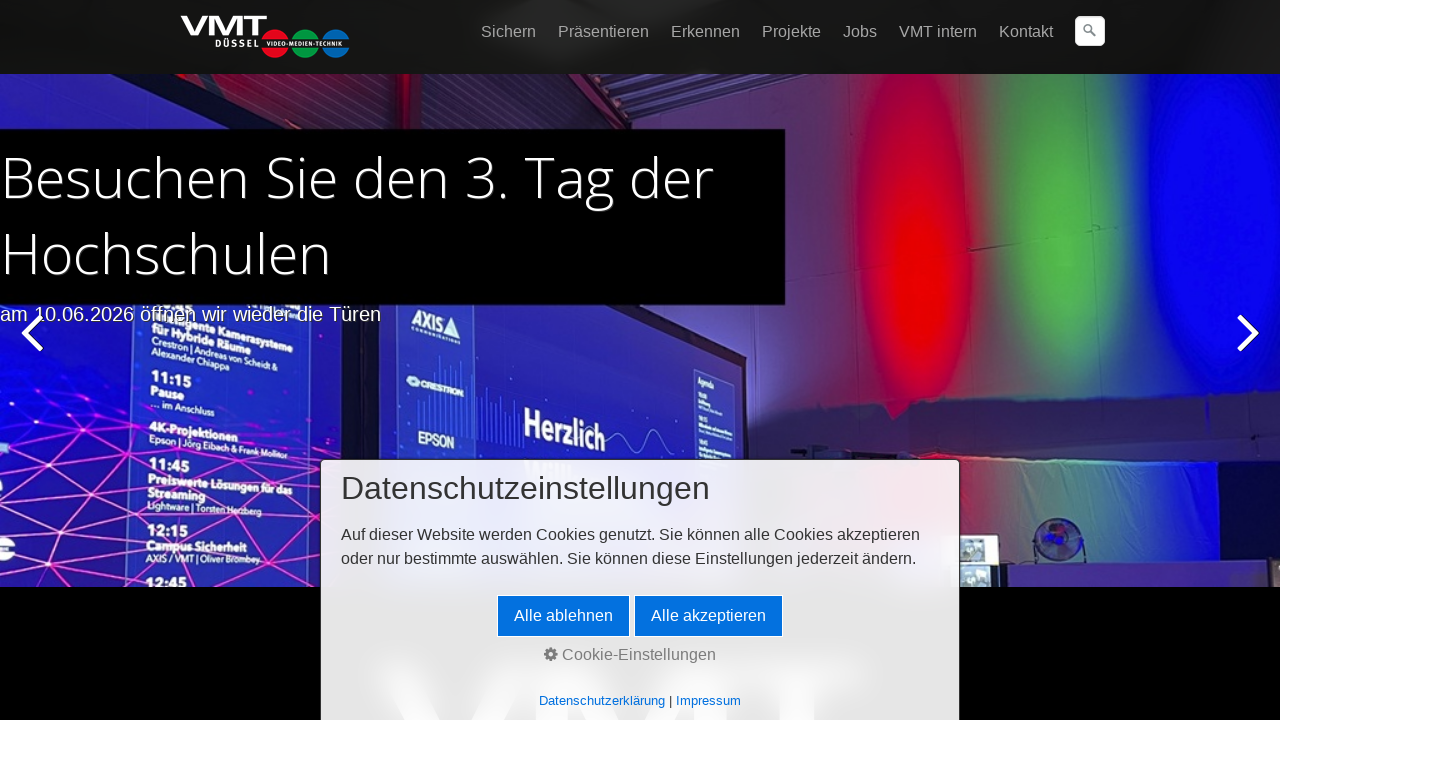

--- FILE ---
content_type: text/html
request_url: https://whbkc.domainkunden.de/index.html
body_size: 62085
content:
<!DOCTYPE html> <html prefix="og: https://ogp.me/ns#" class="no-js responsivelayout supportsbreakout" lang="de" data-zpdebug="false" data-ptr="" data-pagename="Home"> <head> <meta http-equiv="content-type" content="text/html; charset=utf-8"> <meta name="viewport" content="width=device-width, initial-scale=1.0"> <meta name="description" content="Spezialist und Integrator f&#252;r Medientechnik und Sicherheitstechnik. Pr&#228;sentationstechnik, Unsere professionellen L&#246;sungen,, begeistern seit 40 J. unsere Kunden."> <meta name="keywords" content="Medientechnik, Pr&#228;sentationstechnik, Video&#252;berwachung, Sicherheitstechnik, Integrator, Planung"> <meta name="generator" content="Zeta Producer 17.0.4.0, ZP17P, 08.01.2026 21:56:12"> <meta name="robots" content="index, follow"> <title>VMT D&#252;ssel GmbH Video-Medien-Technik</title> <meta property="og:type" content="website"> <meta property="og:title" content="VMT Düssel - Video-Medien-Technik GmbBH"> <meta property="og:description" content="Integrator für Medientechnik, Sicherheitstechnik und Softwareentwicklung"> <meta property="og:url" content="http://whbkc.domainkunden.de/index.html"> <meta property="twitter:card" content="summary_large_image"> <meta property="twitter:title" content="VMT Düssel - Video-Medien-Technik GmbBH"> <meta property="twitter:description" content="Integrator für Medientechnik, Sicherheitstechnik und Softwareentwicklung"> <meta property="og:image" content="http://whbkc.domainkunden.de/media/images/ts2_3613-large.jpg"> <meta property="og:image:width" content="2048"> <meta property="og:image:height" content="1365"> <meta property="og:image:alt" content=""> <meta property="twitter:image" content="http://whbkc.domainkunden.de/media/images/ts2_3613-large.jpg"> <script>
		document.documentElement.className = document.documentElement.className.replace(/no-js/g, 'js');
	</script> <script src="assets/customconsentservices.js"></script> <link rel="stylesheet" href="assets/bundle.css?v=639044959221539241"> <link rel="stylesheet" href="assets/bundle-print.css?v=639044959221519270" media="print"> <script src="assets/bundle.js?v=639044959221569322"></script> <link rel="canonical" href="http://whbkc.domainkunden.de/index.html"> <link rel="preload" href="assets/fonts/fontawesome-webfont.woff2?v=4.7.0" as="font" type="font/woff2" crossorigin> <style>@media(prefers-reduced-motion:no-preference){@view-transition{navigation:auto;}::view-transition-group(root){animation: none;}}</style> <style>
a.button,
.button {
	min-width: 290px;
}
a.button > span,
.button > span{
	padding: 12px 15px;
}
input.button{
	border-radius: 0;
}
</style> <script>
		// if after 1000ms we haven't got webfonts, show the user something, a FOUT is better than nothing
		// http://kevindew.me/post/47052453532/a-fallback-for-when-google-web-font-loader-fails
		setTimeout(function() {
			// you can have the webfont.js cached but still have no classes fire and you will have a window.WebFontConfig object
			if ( ! ("WebFont" in window)) {
				// non wfl loader class name because their events could still fire
				document.getElementsByTagName("html")[0].className += " wf-fail";
			}
		}, 1000);
	
		WebFontConfig = {
			custom: { 
				families: [ 'Open+Sans:300,400,600' ], 
				urls: ['media/fonts/zp-webfonts.css?v=19664636']
			}
		};
	</script> <script src="assets/js/webfont/1.6.28/webfont-local.js"></script> <link class="zpfaviconmeta" rel="shortcut icon" type="image/x-icon" href="media/images/favicons/favicon.ico"> <link class="zpfaviconmeta" rel="icon" type="image/png" sizes="32x32" href="media/images/favicons/favicon-32x32.png"> <link class="zpfaviconmeta" rel="icon" type="image/png" sizes="16x16" href="media/images/favicons/favicon-16x16.png"> <link class="zpfaviconmeta" rel="apple-touch-icon" sizes="180x180" href="media/images/favicons/apple-touch-icon.png"> <link class="zpfaviconmeta" rel="manifest" href="site.webmanifest"> <meta class="zpfaviconmeta" name="msapplication-config" content="browserconfig.xml"> <meta class="zpfaviconmeta" name="msapplication-TileColor" content="#ffffff"> <meta class="zpfaviconmeta" name="theme-color" content="#ffffff"> <style id="zple_container_459">
#container_459{background-color: #000000 !important;}
</style><style id="zple_row_1325">
.zpRow[data-row-id="1325"], .zpRow[data-orig-row-id="1325"]{justify-content: center;}
</style><style>
#a3632.zpwButton , #a3632.zpwButton p{text-align: left;}
#a3632.zpwButton a.button{border-style: solid; border-width: 0px !important;}
#a3632.zpwButton a.button:hover{border-style: solid; border-width: 0px !important;}
#a3632.zpwButton a.button{border-radius: 0px !important;}
#a3632.zpwButton a.button:hover{background: #E3051B !important;}

</style><style>
#a3635.zpwButton , #a3635.zpwButton p{text-align: left;}
#a3635.zpwButton a.button{border-style: solid; border-width: 0px !important;}
#a3635.zpwButton a.button:hover{border-style: solid; border-width: 0px !important;}
#a3635.zpwButton a.button{border-radius: 0px !important;}
#a3635.zpwButton a.button:hover{background: #009640 !important;}

</style><style>
#a3638.zpwButton , #a3638.zpwButton p{text-align: left;}
#a3638.zpwButton a.button{border-style: solid; border-width: 0px !important;}
#a3638.zpwButton a.button:hover{border-style: solid; border-width: 0px !important;}
#a3638.zpwButton a.button{border-radius: 0px !important;}
#a3638.zpwButton a.button:hover{background: #0063AF !important;}

</style><style id="zple_container_460">
#container_460{background-color: #000000 !important;}
</style><style id="zple_column_1977">
div.zpRow .zpColumn[data-column-id="1977"], div.zpRow .zpColumn[data-orig-column-id="1977"]{background-color: #666666;padding-top:    15px;padding-bottom: 15px;}
</style><style id="zple_column_1978">
div.zpRow .zpColumn[data-column-id="1978"], div.zpRow .zpColumn[data-orig-column-id="1978"]{background-color: #9D9D9D;padding-top:    15px;padding-bottom: 15px;}
</style><style id="zple_column_1979">
div.zpRow .zpColumn[data-column-id="1979"], div.zpRow .zpColumn[data-orig-column-id="1979"]{background-color: rgba(102, 102, 102, 0.66);padding-top:    15px;padding-bottom: 15px;}
</style><style id="zple_container_516">
#container_516{background-color: rgba(244, 244, 244, 0.55) !important;}
</style><style id="zple_container_517">
#container_517{background-image: url(media/images/img_8050_2-large.jpg) !important;background-repeat: no-repeat !important;background-size: cover !important;background-position: center top !important;background-attachment: scroll !important;}
</style><style id="zple_row_1426">
.zpRow[data-row-id="1426"], .zpRow:first-child[data-row-id="1426"], .zpRow:last-child[data-row-id="1426"], .zpRow[data-orig-row-id="1426"], .zpRow:first-child[data-orig-row-id="1426"], .zpRow:last-child[data-orig-row-id="1426"]{margin-top: 340px !important;margin-bottom: 340px !important;}
</style><style id="zple_container_4">
#container_4{background-color: #000000 !important;}
</style><style>
#a2037.zpwButton , #a2037.zpwButton p{text-align: left;}
#a2037.zpwButton a.button{border-radius: 0px !important;}

</style><style>
#a2043.zpwButton , #a2043.zpwButton p{text-align: left;}
#a2043.zpwButton a.button{border-radius: 0px !important;}

</style><style>
#a2044.zpwButton , #a2044.zpwButton p{text-align: left;}
#a2044.zpwButton a.button{border-radius: 0px !important;}

</style><style id="zple_container_84">
#container_84{background-color: #F3F3F3 !important;}
</style><style id="zple_container_175">
#container_175{background-color: #E6E6E6 !important;}
</style><style>
#a2418.zpwButton , #a2418.zpwButton p{text-align: center;}
#a2418.zpwButton a.button{border-radius: 0px !important;}

</style><style>
#a3670.zpwButton , #a3670.zpwButton p{text-align: center;}
#a3670.zpwButton a.button{border-radius: 0px !important;}

</style><style>
#a3554.zpwButton , #a3554.zpwButton p{text-align: center;}
#a3554.zpwButton a.button{border-radius: 0px !important;}

</style><style id="zple_container_207">
#container_207{background-color: #E6E6E6 !important;}
</style><style>/*  test */		#igal3372:not(.zpSlideshow){
			margin-left:  -25px !important;
			margin-right: -25px !important;
		}
		/* below is to accomodates for IE rounding errors which caused the cols not to fit into the row */
		.ie #igal3372:not(.zpSlideshow) div.gallery-item{
			width: calc((100% / 4) - 50.1px) !important;
			margin: 25px !important;
		}
		
		#igal3372:not(.zpSlideshow) div.gallery-item,
		#igal3372:not(.zpSlideshow) > a,
		#igal3372:not(.zpSlideshow) .slide > a{
			display: inline-block;
			width: calc((100% / 4) - 50px);
			max-width:  200px;
			height: auto;
			margin: 25px;
		}
		#igal3372 div.gallery-item > a > img{
			max-width: 100%;
			width: 100%;
			aspect-ratio: 200 / 70;
			display: block;
		}
	
		@media screen and (max-width: 730px) {
			#igal3372:not(.zpSlideshow) div.gallery-item{
				width: calc(33.333333333333336% - 50px);
			}
		}
		
		@media screen and (max-width: 530px) {
			#igal3372:not(.zpSlideshow) div.gallery-item{
				width: calc(50% - 50px);
			}
		}
		
		@media screen and (max-width: 479px) {
			#igal3372:not(.zpSlideshow) div.gallery-item{
				width: calc(33.333333333333336% - 50px);
			}
		}
		
		@media screen and (max-width: 400px) {
			#igal3372:not(.zpSlideshow) div.gallery-item{
				width: calc(50% - 50px);
			}
		}
		
	@media screen and (max-width: 250px) {
		#igal3372:not(.zpSlideshow) div.gallery-item{
			width: calc(100% - 50px);
		}
	}
	</style><style>/*  test */		#igal2802:not(.zpSlideshow){
			margin-left:  -25px !important;
			margin-right: -25px !important;
		}
		/* below is to accomodates for IE rounding errors which caused the cols not to fit into the row */
		.ie #igal2802:not(.zpSlideshow) div.gallery-item{
			width: calc((100% / 5) - 50.1px) !important;
			margin: 25px !important;
		}
		
		#igal2802:not(.zpSlideshow) div.gallery-item,
		#igal2802:not(.zpSlideshow) > a,
		#igal2802:not(.zpSlideshow) .slide > a{
			display: inline-block;
			width: calc((100% / 5) - 50px);
			max-width:  150px;
			height: auto;
			margin: 25px;
		}
		#igal2802 div.gallery-item > a > img{
			max-width: 100%;
			width: 100%;
			aspect-ratio: 150 / 50;
			display: block;
		}
	
		@media screen and (max-width: 780px) {
			#igal2802:not(.zpSlideshow) div.gallery-item{
				width: calc(25% - 50px);
			}
		}
		
		@media screen and (max-width: 630px) {
			#igal2802:not(.zpSlideshow) div.gallery-item{
				width: calc(33.333333333333336% - 50px);
			}
		}
		
		@media screen and (max-width: 480px) {
			#igal2802:not(.zpSlideshow) div.gallery-item{
				width: calc(50% - 50px);
			}
		}
		
		@media screen and (max-width: 479px) {
			#igal2802:not(.zpSlideshow) div.gallery-item{
				width: calc(25% - 50px);
			}
		}
		
		@media screen and (max-width: 450px) {
			#igal2802:not(.zpSlideshow) div.gallery-item{
				width: calc(33.333333333333336% - 50px);
			}
		}
		
		@media screen and (max-width: 300px) {
			#igal2802:not(.zpSlideshow) div.gallery-item{
				width: calc(50% - 50px);
			}
		}
		
	@media screen and (max-width: 200px) {
		#igal2802:not(.zpSlideshow) div.gallery-item{
			width: calc(100% - 50px);
		}
	}
	</style><style>
		#igal4120:not(.zpSlideshow):not(.flexgal){
			columns: 6 167px;
  			column-gap: 50px;
		}
		#igal4120:not(.zpSlideshow):not(.flexgal) div.gallery-item{
			margin-bottom: 50px;
		}
		#igal4120:not(.flexgal) > .gallery-item > a img{
			width: 100%;
			display: block;
		}
	</style><style>
#a2056.zpwButton , #a2056.zpwButton p{text-align: center;}
#a2056.zpwButton a.button{border-radius: 0px !important;}

</style><style id="zple_container_95">
#container_95{background-color: #FFFFFF !important;}
</style><style id="zple_column_634">
div.zpRow .zpColumn[data-column-id="634"], div.zpRow .zpColumn[data-orig-column-id="634"]{align-self: flex-start;}
</style><link href="assets/js/shariff/shariff.complete.css" rel="stylesheet"> <style>
		
			html:not(.showemptypreviewareas) body{
				padding-top: 74px;
			}
			.navbar,
			.navbar:not(.noheader) {
				position: fixed;
				width: 100%;
				top: 0;
			}
		
		
		
			#searchform{
				position: absolute;
				z-index: 1;
				
					right: 0;
				
			}
			.navbar ul.nav{
				
					margin-right: 40px;
				
			}
			@media (max-width: 979px) {
				#searchform{
					width: 100%;
					padding: 0 15px;
					position: relative;
					left: auto;
					right: auto;
					top: auto;
					box-sizing: border-box;
				}
				#searchfield {
					max-width: 100% !important;
					width: 100%;
					height: 30px;
					float: none;
					margin: 0;
					position: relative;
					box-sizing: border-box;
				}
				#searchform:hover #searchfield, #searchform:focus #searchfield, #searchfield:hover, #searchfield:focus{
					width: inherit;
					min-width: inherit;
					padding: inherit;
				}
				#searchbutton{
					right: 21px;
				}
			}
		
	</style> <script>
		function placeFooter() {
			// place footer on bottom of window if content isn't filling the window
			if ( $z(window).height() > $z("body").outerHeight(true) ) {
				$z(".contentcontainer").height( $z(".contentcontainer").height() + ($z(window).height()-$z("body").outerHeight(true)) );
			}
		}
				
		$z(window).on('load', function() {
			
		});
		
		var winWidth = $z(window).width(), winHeight = $z(window).height();
		$z(window).on("resize", function() {
			var winNewWidth = $z(window).width(), winNewHeight = $z(window).height();
			// since .resize fires in IE also if a windows content dimensions change, first check if the window was really resized
			if(winWidth!==winNewWidth || winHeight!==winNewHeight) {
				$z(".contentcontainer").css("height", ""); // remove previously set height so it doesn't accumulate
				placeFooter();
			}
			winWidth = winNewWidth;
			winHeight = winNewHeight;
		});
	</script> </head> <body data-pageid="561" id="stripe-responsive" class="notouch menuright nobreadcrumb"> <a href="#zpMainContent" class="zp-skiplink">Zum Hauptinhalt springen</a> <a id="top"></a> <div class="headerwrap"> <div class="navbar noshadow noscroll"> <div class="navbar-inner"> <div class="container"> <a class="brand" href="index.html"><img src="assets/logo.png" width="178" height="54" alt="index.html" title="SICHERN I PRÄSENTIEREN I ERKENNEN"></a> <button type="button" class="btn btn-navbar txt" data-toggle="collapse" data-target=".nav-collapse"> Menü </button> <div class="nav-collapse collapse"> <script>
		function getParameterByNamesearchform(name) {
			name = name.replace(/[\[]/, "\\\[").replace(/[\]]/, "\\\]");
			var regexS = "[\\?&]" + name + "=([^&#]*)";
			var regex = new RegExp(regexS);
			var results = regex.exec(window.location.search);
			if(results == null) {
				return "";
			}
			else {
				return decodeURIComponent(results[1].replace(/\+/g, " "));
			}
		}
		function encode_htmlsearchform(astring) { //helps prevent XSS e.g. when printing search strings
			astring = typeof astring !== 'undefined' ? astring : "";

			astring = astring.replace(/</g, "&lt;");
			astring = astring.replace(/>/g, "&gt;");
			astring = astring.replace(/"/g, "&quo" + "t;");
			astring = astring.replace(/'/g, "&#x27;");
			astring = astring.replace(/\//g, "&#x2F;");
			astring = astring.replace(/\[\$/g, "");
			astring = astring.replace(/\$\]/g, "");

			return astring;
		}
		function searchsearchform() {
			var formId = "searchform";
			if (document.getElementById(formId).q.value == 'Suchbegriff') {
				return false;
			}
			else if ($z.trim(document.getElementById(formId).q.value).length === 0) {
				alert("Bitte geben Sie einen Suchbegriff ein.");
				return false;
			}
			else{
				return;
			}
		}
	</script> <form id="searchform" name="searchengine1" role="search" onsubmit="return searchsearchform()" action="suche.html" method="get" class="pull-right"> <input id="searchfield" class="search-query pull-right typetext" type="text" name="q" title="Suche" placeholder="Suchbegriff" aria-label="Suchbegriff"> <input id="searchbutton" class="zpsearchbutton" type="image" name="submit" src="assets/stock-images/magnifier.png" alt="Suchen" title="Suchen" aria-label="Suchen"> </form> <script>
	$(document).ready(function(){
		// set form field value to searchstring
		var tmpSearchstring = getParameterByNamesearchform("q");
		if ( tmpSearchstring ){
			// fill layout searchfield with searchsting
			document.getElementById("searchform").q.value = tmpSearchstring;
			// fill search page searchfield with searchsting
			document.getElementById("zpsearchengine").q2.value = tmpSearchstring;
			// focus search page searchfield
			document.getElementById("zpsearchengine").q2.focus();
		}
	});
	</script> <ul class="zpmarkactive default nav nav-pills touchhovermenu clickhovermenu out" data-breakpointmobilemenu="979" role="menu"><li class="zpnodefaults haschilds dropdown" role="menuitem"><a aria-haspopup="true" aria-expanded="false" href="sichern.html" data-isredirected="false">Sichern</a><ul class="dropdown-menu"><li class="zpnodefaults dropdown" role="menuitem"><a href="videoueberwachung.html" data-isredirected="false">Videoüberwachung</a></li><li class="zpnodefaults dropdown" role="menuitem"><a href="leitstandsysteme.html" data-isredirected="false">Leitstandsysteme</a></li><li class="zpnodefaults dropdown" role="menuitem"><a href="einbruchmeldeanlagen.html" data-isredirected="false">Einbruchmeldeanlagen</a></li><li class="zpnodefaults dropdown" role="menuitem"><a href="branchen.html" data-isredirected="false">Branchenspezifisch</a></li></ul></li><li class="zpnodefaults haschilds dropdown" role="menuitem"><a aria-haspopup="true" aria-expanded="false" href="praesentieren.html" data-isredirected="false">Präsentieren</a><ul class="dropdown-menu"><li class="zpnodefaults dropdown" role="menuitem"><a href="besprechungsraum.html" data-isredirected="false">Besprechungsraum</a></li><li class="zpnodefaults dropdown" role="menuitem"><a href="schulungsraum.html" data-isredirected="false">Schulungsraum</a></li><li class="zpnodefaults dropdown" role="menuitem"><a href="veranstaltungs-hoersaal.html" data-isredirected="false">Veranstaltungs-/Hörsaal</a></li><li class="zpnodefaults dropdown" role="menuitem"><a href="konferenzraum.html" data-isredirected="false">Konferenzraum</a></li><li class="zpnodefaults dropdown" role="menuitem"><a href="videokonferenzraum.html" data-isredirected="false">Videokonferenzraum</a></li><li class="zpnodefaults dropdown" role="menuitem"><a href="empfangs-warteraum.html" data-isredirected="false">Empfangs-/Warteraum</a></li></ul></li><li class="zpnodefaults haschilds dropdown" role="menuitem"><a aria-haspopup="true" aria-expanded="false" href="erkennen.html" data-isredirected="false">Erkennen</a><ul class="dropdown-menu"><li class="zpnodefaults dropdown" role="menuitem"><a href="aufrufsysteme.html" data-isredirected="false">Aufrufsysteme</a></li><li class="zpnodefaults dropdown" role="menuitem"><a href="kennzeichenerkennung.html" data-isredirected="false">Kennzeichenerkennung</a></li><li class="zpnodefaults dropdown" role="menuitem"><a href="individualentwicklung.html" data-isredirected="false">Individualentwicklung</a></li><li class="zpnodefaults dropdown" role="menuitem"><a href="in-der-presse.html" data-isredirected="false">In der Presse</a></li></ul></li><li class="zpnodefaults dropdown" role="menuitem"><a href="case-study.html" data-isredirected="false">Projekte</a></li><li class="zpnodefaults haschilds dropdown" role="menuitem"><a aria-haspopup="true" aria-expanded="false" href="jobs.html" data-isredirected="false">Jobs</a><ul class="dropdown-menu"><li class="zpnodefaults dropdown" role="menuitem"><a href="servicetechniker.html" data-isredirected="false">Servicetechniker</a></li><li class="zpnodefaults dropdown" role="menuitem"><a href="medientechniker-01.html" data-isredirected="false">Medientechniker</a></li><li class="zpnodefaults dropdown" role="menuitem"><a href="sicherheitstechniker.html" data-isredirected="false">Sicherheitstechniker</a></li><li class="zpnodefaults dropdown" role="menuitem"><a href="it-systemtechniker.html" data-isredirected="false">IT-Systemelektroniker</a></li></ul></li><li class="zpnodefaults haschilds dropdown" role="menuitem"><a aria-haspopup="true" aria-expanded="false" href="vmt-intern.html" data-isredirected="false">VMT intern</a><ul class="dropdown-menu"><li class="zpnodefaults haschilds dropdown-submenu" role="menuitem"><a aria-haspopup="true" aria-expanded="false" href="news.html" data-isredirected="false">Neues</a><ul class="dropdown-menu"><li class="zpnodefaults dropdown" role="menuitem"><a href="get2gether.html" data-isredirected="false">TagderHochschulen</a></li></ul></li><li class="zpnodefaults dropdown" role="menuitem"><a href="unsere-partner.html" data-isredirected="false">Unsere Partner</a></li><li class="zpnodefaults dropdown" role="menuitem"><a href="vmt-team.html" data-isredirected="false">VMT Team</a></li><li class="zpnodefaults dropdown" role="menuitem"><a href="zertifiziert.html" data-isredirected="false">Zertifiziert</a></li></ul></li><li class="zpnodefaults haschilds dropdown" role="menuitem"><a aria-haspopup="true" aria-expanded="false" href="kontakt.html" data-isredirected="false">Kontakt</a><ul class="dropdown-menu"><li class="zpnodefaults dropdown" role="menuitem"><a href="datenschutz.html" data-isredirected="false">Datenschutz</a></li><li class="zpnodefaults dropdown" role="menuitem"><a href="agb.html" data-isredirected="false">AGB</a></li><li class="zpnodefaults dropdown" role="menuitem"><a href="impressum-01.html" data-isredirected="false">Impressum</a></li></ul></li></ul> <script>
	$z(document).ready(function(){	
		// run only (in output), if above script loaded/executed and thus defined zp_navmenu
		// disable JS cached menu for now
		if ( typeof(DISABLEDFORNOW_zp_navmenu) !== "undefined" && "false" !== 'true' ){
			function markActiveInMenu(menuString, zproot=""){
				var $menuString = $z('<div/>').html(menuString); // converts menuString into a jQuery object
				var zproot = $menuString.find('ul.zpmarkactive').attr('data-zproot') || "";
				if ( zproot !== "" ){
					zproot = new URL(zproot).pathname;
					// add trailing slash to url, only if it is missing (important if site isn't published into web-root)
					if (zproot.substr(-1) !== '/'){
						 zproot += '/';
					}
				}
				
				var ptr = $z("html").attr("data-ptr") || "";
				var urlOfCurrentPage = document.location.pathname.replace("/external-preview/", "");
				// if current page is empty because user just typed in domain into the browser-location or no filename is given (i.e. only a diretory) , get it from the canonical
				if ( urlOfCurrentPage == "" || urlOfCurrentPage.substr(-1) == "/" ){
					if ( $z('link[rel="canonical"]').attr("href") ){
						// get filename out of canonical href
						urlOfCurrentPage = new URL($z('link[rel="canonical"]').attr("href")).pathname; 
					}
					else{
						// assume index.html as a fallback if no canonical exists
						urlOfCurrentPage = "index.html";
					}
				}
				// replace zproot in case project is published to a subfolder
				urlOfCurrentPage = urlOfCurrentPage.replace(zproot, "");
				
				var searchPattern = 'href="' + urlOfCurrentPage + '" data-isredirected="false"' ;
				// set regex and escape some special chars which are used for regex syntax
				var re = new RegExp(escapeRegExp(searchPattern),"gi");
				//debug.log(`urlOfCurrentPage: ${urlOfCurrentPage}  zproot: ${zproot}  menuString: ${menuString}`);
				menuString = menuString.replace(re, 'class="active" ' + searchPattern);	
				//debug.log(`menuString replaced: ${menuString}`)
				// prefix urls (not beginning with *:// or // with path to root, so nested pages work
				menuString = menuString.replace(/href="(?!\w*:\/\/|\/\/)/gi, "href=\"" + ptr);	
				
				return menuString;
			}
			function escapeRegExp(str) {
				return str.replace(/([.*+?^!:${}()|\[\]\/\\])/g, "\\$1");
			}
			$z('ul.zpmarkactive').replaceWith(markActiveInMenu(zp_navmenu));
			$z('ul.zpmarkactive li:has(a.active)').addClass('active');	
			$z('ul.zpmarkactive').removeClass("zpmarkactive");
		}
		else{
			// we find the active page's a-tag and then walk upwards the dom marking the respective parent li as active/open
			$z('ul.zpmarkactive.default li a.active').parents('li').each(function(index){
				var that = this;
				// do not add open class to immediate parent li
				if ( index > 0 ){
					$z(that).addClass('open');
				}
				$z(that).addClass('active');
				//$z(that).find('> a').addClass('active');
			});
			$z("ul.zpmarkactive.default").removeClass("zpmarkactive");
		}		
	});
</script> </div> </div> </div> </div> <div id="header" class="fullwidth"> <div class="row-fluid"> <a id="a1594"></a> <div id="headerslider" class="flexslider"> <div class="flex-container"> <ul class="slides"> <li data-clickurl="get2gether.html" class="first"> <a class="zpnolayoutlinkstyles" href="get2gether.html"> <img loading="lazy" src="media/images/img_1568-large.jpg" width="1024" height="410" class="zpfocal" data-focus-x="50" data-focus-y="50" data-image-w="1024" data-image-h="410" alt=""> </a> <div class="flex-caption"> <h1 style="text-align: left; ">Besuchen Sie den 3. Tag der Hochschulen</h1> <div style="text-align: left;">am 10.06.2026 öffnen wir wieder die Türen</div> </div> </li> <li> <img loading="lazy" src="media/images/eingangsbild_praesentieren_1-1900x1000-large.jpg" width="1024" height="410" class="zpfocal" data-focus-x="50" data-focus-y="50" data-image-w="1024" data-image-h="410" alt=""> <div class="flex-caption"> <h3 style="">Präsentation</h3> <p><strong>Multimediale Lösungen individuell integriert</strong></p><p><br></p> </div> </li> <li> <img loading="lazy" src="media/images/20210319_081946-large.jpg" width="1024" height="410" class="zpfocal" data-focus-x="50" data-focus-y="50" data-image-w="1024" data-image-h="410" alt=""> <div class="flex-caption"> <h2 style="">Effizient besprechen</h2> <p>Auf den Bedarf abgestimmte Präsentationstechnik</p> </div> </li> <li> <img loading="lazy" src="media/images/dsc00800-large.jpg" width="1024" height="410" class="zpfocal" data-focus-x="50" data-focus-y="50" data-image-w="1024" data-image-h="410" alt=""> <div class="flex-caption"> <h2 style="">Design trifft Technik</h2> <p>Produktpräsentation mittels beeindruckender Medientechnik</p> </div> </li> <li> <img loading="lazy" src="media/images/img_2712-large.jpg" width="1024" height="410" class="zpfocal" data-focus-x="50" data-focus-y="50" data-image-w="1024" data-image-h="410" alt=""> <div class="flex-caption"> <h2 style="">Grenzen sichern</h2> <p>Perimeterüberwachung zum Schutz von Werten</p> </div> </li> <li data-clickurl="get2gether.html"> <a class="zpnolayoutlinkstyles" href="get2gether.html"> <img loading="lazy" src="media/images/img_1592-large.jpg" width="1024" height="410" class="zpfocal" data-focus-x="50" data-focus-y="50" data-image-w="1024" data-image-h="410" alt=""> </a> <div class="flex-caption"> <h2 style="">2. Tag der Hochschulen</h2> <p>&nbsp; Die Fortsetzung erfolgt am 10.06.2026</p> </div> </li> <li> <img loading="lazy" src="media/images/sud5-large.jpg" width="1024" height="410" class="zpfocal" data-focus-x="50" data-focus-y="50" data-image-w="1024" data-image-h="410" alt=""> <div class="flex-caption"> <h2 style="">Unter schwierigen Bedingungen</h2> <p>Auch im Dunkeln und bei schlechter Sicht alles im Blick.</p> </div> </li> <li> <img loading="lazy" src="media/images/rose_1-large.jpg" width="1024" height="410" class="zpfocal" data-focus-x="50" data-focus-y="50" data-image-w="1024" data-image-h="410" alt=""> <div class="flex-caption"> <h2 style="">Videoüberwachung</h2> <p>Für zuverlässige Warensicherung</p> </div> </li> <li> <img loading="lazy" src="media/images/wartebereich-02-large.jpg" width="1024" height="410" class="zpfocal" data-focus-x="50" data-focus-y="50" data-image-w="1024" data-image-h="410" alt=""> <div class="flex-caption"> <h2 style="">Aufrufsystem für Hospitale</h2> <p>organisiert und kontrolliert Patientenströme</p> </div> </li> <li> <img loading="lazy" src="media/images/img_3807-large.jpg" width="1024" height="410" class="zpfocal" data-focus-x="50" data-focus-y="50" data-image-w="1024" data-image-h="410" alt=""> <div class="flex-caption"> <h2 style="color: #FF0000; ">Rundumschutz</h2> überwacht, alarmiert und dokumentiert&nbsp; </div> </li> </ul> </div> </div> <script>
		function fixFlexsliderHeight() {
			// Set fixed height based on the tallest slide to avoid jumping 0f content below the slider
			// https://github.com/woocommerce/FlexSlider/issues/174#issuecomment-12529436
			$z('.flexslider').each(function(){
				var sliderHeight = 0;
				$z(this).find('.slides > li').each(function(){
					slideHeight = $(this).height();
					if (sliderHeight < slideHeight) {
						sliderHeight = slideHeight;
					}
				});
				$z(this).find('ul.slides').css({'height' : sliderHeight});
			});
		}
		$z(window).on("load resize", zpdebounce(500, function(event) {
			fixFlexsliderHeight();
		}));

		$z(document).ready(function() {
			fixFlexsliderHeight();
			
			var useCssAnimation = false;
			
			var autoplay = true;
			if ( $z("body").hasClass("zpreducemotion") && 'slide' !== 'fade' ){  // don't allow moving animations
				autoplay = false;
			}
			
			function initSlider(){
				//console.log("Num Headers: 10");
				$z('#headerslider .flex-container').flexslider({
					useCSS: useCssAnimation,
					keyboard: true,
					itemMargin: 0,
					animation: 'slide',
					controlsContainer: '#headerslider.flexslider',
					slideshow: autoplay,
					slideshowSpeed: 8000,
					directionNav: true,touch: true,
					controlNav: true,
					randomize: false,
					
					pauseOnHover: true,
					smoothHeight: true,
					start: function(el){
						focalImages();
					},
					prevText: "zur&#252;ck",
					nextText: "weiter"
				});
				
				$z('#headerslider.flexslider').addClass("inited");
			}
			
			if ( $z('#headerslider .flex-container ul.slides li img').length > 0 ){
				// init flexslider after 1st image has loaded, so have dimensions as quickly as possible without having to wait too long on window loaded or such and can start right with doc ready
				$z('#headerslider .flex-container ul.slides li img').first().one("load", initSlider).each(function() {
					if(this.complete) $z(this).trigger('load');
				}); // .each() is to work around a browser bugs which don't fire load() for cached images http://stackoverflow.com/a/3877079
			}
			else{
				// also init flexslider if it doesn't contain images and is text only
				initSlider();
			}
			
			// make sure the slider is properly resized when the window is resized (400ms after window.resize ended)
			$z('#headerslider .flex-container').on('resize',function(event){
				// prevents slider.resize() from causing a windows.resize event again which looped
				event.stopPropagation();
			});
			var sliderTimeout1594 = null;
			$z(window).on("resize", function(event) {
				clearTimeout(sliderTimeout1594);
				sliderTimeout1594 = setTimeout(function() {
					var slider = $z('#headerslider .flex-container').data('flexslider');   
					if ( slider ){  // if slider contains only one image, slider will be undefined
						$z(slider).css('height', '');
						slider.trigger('resize');
					}
					clearTimeout(sliderTimeout1594); 
				}, 400);
			});
			
			// activate links for individual slideshow
			$z('#headerslider .flex-container ul.slides li[data-clickurl]').css("cursor","pointer");
			$z('#headerslider .flex-container ul.slides li[data-clickurl]').on("click", function (event){
				// Because this script captures clicks for a container, it will also fire when a regular link inside the container 
				// is clicked. Therefore, we check below, if a regular link i.e. <a href="#"> was the target of the click.
				// Depending on the browser used, event.target might not be available, but event.srcElement would…
				var targ;
				if (event.target){
					targ = event.target;
				}
				else if (event.srcElement) {
					targ = event.srcElement;
				}
				if (targ.nodeName == "A") {
					// a regular link i.e. in a Caption was clicked. Return early, so the link's href doesn't get overridden
					return;
				}
				
				if ( $z(this).data("clicktarget") ){
					window.open($z(this).data("clickurl"), $z(this).data("clicktarget"));
				}
				else{
					window.location = $z(this).data("clickurl");
				}
				event.preventDefault;
				return false;
			});
			
			// pause slideshow if slider is invisible
			if ( autoplay ){
				// pause slideshow if slider is not in viewport
				var zpheaderObserver = new IntersectionObserver(function(entries, observer){
					entries.forEach(function(entry) {
						if ( entry.isIntersecting ){
							debug.log("IntersectionObserver. Header-Element became visible: ", entry.target);
							$z(entry.target).flexslider("pause"); // because "play" will pause a runing slideshow ;-)
							$z(entry.target).flexslider("play");
						}
						else{
							debug.log("IntersectionObserver. Header-Element became invisible: ", entry.target);
							$z(entry.target).flexslider("pause");
						}
					});
				}, {rootMargin: '0px', threshold: 0});
				setTimeout(function() {
					var el = $z('#headerslider .flex-container');
					debug.log("IntersectionObserver. observing: ", el[0]);
					zpheaderObserver.observe(el[0]);
				}, 2000);
			}
		});
  	</script> </div> </div> </div> <div class="container contentcontainer zpgrid"> <div class="row-fluid"> <div class="span12 content"> <div class="articles"> <div id="zpMainContent" role="main" class="zparea " data-numcolumns="12" data-areaname="Standard" data-pageid="561"> <section id="container_459" class="zpContainer first zpanimate fadein styled zpBreakout " data-zpeleel="container" data-zpleid="459"> <div class="zpRow standard " data-row-id="1325"> <div class="zpColumn odd zpColumnWidth1 c9 first last" style="" data-column-id="2004"> <div class="zpColumnItem"> <div id="a3676" data-article-id="3676" data-zpleid="3676" class="articlearea zpwBild popupimage"> <div id="igal3676" class="zpImageGallery" data-kind="singleimage" data-titleshow="1" data-htmltitle="" data-width="auto" data-height="auto" data-bordercolor="default" data-borderwidth="0" data-margin="0" data-titleposition="outside" data-transition="elastic" data-slideshow="0"> <a class="fancybox preloadimg zpnolayoutlinkstyles" href="media/images/clame-01-large.png" title="" aria-label="Bild in Lightbox öffnen (open image in lightbox)"> <img loading="lazy" class="singleImage" src="media/images/clame-01.png" width="690" height="292" alt=""> </a> </div> </div> </div> </div> </div> <div class="zpRow standard " data-row-id="1421"> <div class="zpColumn zpSpacer zpColumnWidth1 c12 first last" style="" data-column-id="2117"> <div class="zpColumnItem"> <div id="a3835" data-article-id="3835" data-zpleid="3835" class="articlearea zpwSpacer" style="height: 30px; "> </div> </div> </div> </div> </section> <div id="container_460" class="zpContainer styled zpBreakout " data-zpeleel="container" data-zpleid="460"> <div class="zpRow standard " data-row-id="1305"> <div class="zpColumn odd zpColumnWidth3 c4 styled first" style="" data-column-id="1977"> <div class="zpColumnItem"> <div id="a3629" data-article-id="3629" data-zpleid="3629" class="articlearea zpwText"> </div> </div> <div class="zpColumnItem"> <div id="a3631" data-article-id="3631" data-zpleid="3631" class="articlearea zpwText"> <p style="text-align: justify;"><span style="color: rgb(239, 242, 244);"><br></span></p><p style="text-align: justify;"><span style="color: rgb(239, 242, 244);">Ob direkte <strong><span style="font-size: 24px;">V</span></strong>ideoüberwachung oder digitale Aufzeichnung und Übertragung: Wir sind der Partner für Videotechnik und Sicherheitskonzepte.</span></p><p style="text-align: justify;"><br></p> </div> </div> <div class="zpColumnItem"> <div id="a3632" data-article-id="3632" data-zpleid="3632" class="articlearea zpwButton"> <p> <a href="sichern.html" role="button" class="button"> <span>professionell </span> </a> </p> </div> </div> </div> <div class="zpColumn even zpColumnWidth3 c4 styled" style="" data-column-id="1978"> <div class="zpColumnItem"> <div id="a3634" data-article-id="3634" data-zpleid="3634" class="articlearea zpwText"> <p><br></p><p style="text-align: justify;"><span style="color: rgb(239, 242, 244);">Wer erfolgreich präsentieren möchte, setzt audiovisuelle <span style="font-size: 24px;"><strong>M</strong></span>edien ein, die jeden Vortrag, jede Konferenz und jeden Empfang zu einem Erlebnis machen.</span></p><p style="text-align: justify;"><br></p> </div> </div> <div class="zpColumnItem"> <div id="a3635" data-article-id="3635" data-zpleid="3635" class="articlearea zpwButton .button"> <p> <a href="praesentieren.html" role="button" class="button .button"> <span>zuverlässig</span> </a> </p> </div> </div> </div> <div class="zpColumn odd zpColumnWidth3 c4 styled last" style="" data-column-id="1979"> <div class="zpColumnItem"> <div id="a3637" data-article-id="3637" data-zpleid="3637" class="articlearea zpwText"> <p><br></p><p style="text-align: justify;"><span style="color: rgb(239, 242, 244);">Wir entwickeln individuell angepasste <span style="font-size: 24px;"><strong>T</strong></span>echnologien für Abläufe im Verkehrs-wesen, in der Marktforschung oder im Gesundheitswesen.</span></p><p style="text-align: justify;"><br></p> </div> </div> <div class="zpColumnItem"> <div id="a3638" data-article-id="3638" data-zpleid="3638" class="articlearea zpwButton"> <p> <a href="erkennen.html" role="button" class="button"> <span>effizient </span> </a> </p> </div> </div> </div> </div> </div> <div id="container_148" class="zpContainer " data-zpeleel="container" data-zpleid="148"> <div class="zpRow standard " data-row-id="1142"> <div class="zpColumn zpSpacer zpColumnWidth1 c12 first last" style="" data-column-id="1732"> <div class="zpColumnItem"> <div id="a3280" data-article-id="3280" data-zpleid="3280" class="articlearea zpwSpacer"> </div> </div> </div> </div> <div class="zpRow standard " data-row-id="390"> <div class="zpColumn odd zpColumnWidth1 c12 first last" style="" data-column-id="497"> <div class="zpColumnItem"> <div id="a1901" data-article-id="1901" data-zpleid="1901" class="articlearea zpwText"> <h1 style="color: #D9D9D9; text-align:center;" data-zpfieldname="headline">Maßgeschneiderte Konzepte. Beeindruckende Präsentationstechnik. Intelligente Ablaufsteuerungen. Dafür stehen wir bei VMT.</h1> </div> </div> <div class="zpColumnItem"> <div id="a3281" data-article-id="3281" data-zpleid="3281" class="articlearea zpwSpacer"> </div> </div> <div class="zpColumnItem"> <div id="a3986" data-article-id="3986" data-zpleid="3986" class="articlearea zpwVideo-Hintergrund zpbgvid-article screenonly"> <video class="zpbgvid" preload="none" muted playsinline autoplay loop> <source src="media/files/led_vmt.mp4" type="video/mp4"> </video> </div> </div> </div> </div> </div> <div id="container_516" class="zpContainer styled zpBreakout " data-zpeleel="container" data-zpleid="516"> <div class="zpRow standard " data-row-id="1423"> <div class="zpColumn zpSpacer zpColumnWidth1 c12 first last" style="" data-column-id="2119"> <div class="zpColumnItem"> <div id="a3838" data-article-id="3838" data-zpleid="3838" class="articlearea zpwSpacer" style="height: 224px; "> </div> </div> </div> </div> <div class="zpRow standard " data-row-id="1425"> <div class="zpColumn odd zpColumnWidth1 c12 first last" style="" data-column-id="2121"> <div class="zpColumnItem"> <div id="a3839" data-article-id="3839" data-zpleid="3839" class="articlearea zpwText"> <h1 style="color: #000000; text-align:center;" data-zpfieldname="headline">Sicherheitssysteme für den professionellen Einsatz. Mit Perfektion geplant und installiert. Das ist unser Anspruch</h1> </div> </div> </div> </div> </div> <div id="container_517" class="zpContainer styled zpBreakout " data-zpeleel="container" data-zpleid="517"> <div class="zpRow standard " data-row-id="1426"> <div class="zpColumn odd zpColumnWidth1 c12 first last" style="" data-column-id="2122"> <div class="zpColumnItem"> <div id="a3842" data-article-id="3842" data-zpleid="3842" class="articlearea zpwText"> <p>&nbsp;</p> </div> </div> </div> </div> </div> <div id="container_4" class="zpContainer styled zpBreakout " style="margin-top: 0;" data-zpeleel="container" data-zpleid="4"> <div class="zpRow standard " data-row-id="300"> <div class="zpColumn odd zpColumnWidth1 c12 first last" style="" data-column-id="1512"> <div class="zpColumnItem"> <div id="a3041" data-article-id="3041" data-zpleid="3041" class="articlearea zpwText"> <h1 style="color: #FFFFFF; text-align:center;" data-zpfieldname="headline">VMT Düssel - 42 Jahre Video Medien Technik</h1> <p style="text-align: center;"><span style="color: rgb(255, 255, 255);"><br></span></p><p style="text-align: justify;"><span style="color: rgb(255, 255, 255);">Mit kundenspezifischen Systemlösungen in den Bereichen Sichern, Präsentieren und Erkennen haben wir uns bundesweit einen Namen gemacht. Unsere hauseigenen Software-Entwicklungen, TrafficScan® und PAS medical zählen zu den führenden Anwendungen für prozessoptimierte Lösungen u.a. für die Felder Kennzeichenerkennung und Aufruf-Systeme im industriellen und medizinischen Bereich.</span></p><p style="text-align: justify;"><span style="color: rgb(255, 255, 255);">Von der Planung über die kundenorientierte und professionelle Beratung bis hin zu Installation und Systempflege finden Sie bei uns alles aus einer Hand. Unsere Mitarbeiter aus Vertrieb, Logistik und Service sind Ihre Ansprechpartner. Neben&nbsp;Planung und Projektierung gehören genauso der Austausch, die Reparatur sowie die Instandhaltung Ihrer Systeme in unserer hauseigenen Service-Werkstatt zu unserem Angebot.</span></p> </div> </div> </div> </div> </div> <div id="container_84" class="zpContainer styled zpBreakout " style="margin-top: 0;" data-zpeleel="container" data-zpleid="84"> <div class="zpRow standard " data-row-id="466"> <div class="zpColumn zpColumnWidth1 c12 first last" style="" data-column-id="615"> <div class="zpColumnItem"> <div id="a2034" data-article-id="2034" data-zpleid="2034" class="articlearea zpwSpacer"> </div> </div> <div class="zpColumnItem"> <div id="a2039" data-article-id="2039" data-zpleid="2039" class="articlearea zpwText"> <h2 style="text-align:center;" data-zpfieldname="headline">Wert ist unser Kapital</h2> </div> </div> <div class="zpColumnItem"> <div id="a2036" data-article-id="2036" data-zpleid="2036" class="articlearea zpwSpacer"> </div> </div> </div> </div> <div class="zpRow standard " data-row-id="467"> <div class="zpColumn odd zpColumnWidth2 c6 first" style="" data-column-id="618"> <div class="zpColumnItem"> <div id="a2040" data-article-id="2040" data-zpleid="2040" class="articlearea zpwText"> <p style="text-align: justify;">Besonderen Wert legen wir auf Qualität. So investieren wir gerne und unbedingt in unser größtes Kapital: unsere Mitarbeiter. Seit jeher bilden wir aus, fördern persönliches Weiterkommen und unterstützen, wenn es privat erforderlich ist. Wir sind ein gewachsener Familienbetrieb mit vielen langjährigen Mitarbeitern und gehen den Weg gemeinsam.&nbsp;</p> </div> </div> </div> <div class="zpColumn even zpColumnWidth2 c6 last" style="" data-column-id="619"> <div class="zpColumnItem"> <div id="a2041" data-article-id="2041" data-zpleid="2041" class="articlearea zpwText"> <p style="text-align: justify;">Dazu gehört auch, mit Partnern zusammenzuarbeiten, die ebenso für Wert und Zuverlässigkeit stehen. Nur im Zusammenspiel gelingt es uns, Projekte produktiv und für alle Beteiligten zufriedenstellend durchzuführen. Regelmäßige Zertifizierungen stellen eine gleichbleibend hohe Qualität unserer Dienstleistung sicher.&nbsp;</p> </div> </div> </div> </div> <div class="zpRow standard " data-row-id="469"> <div class="zpColumn zpSpacer zpColumnWidth1 c12 first last" style="" data-column-id="621"> <div class="zpColumnItem"> <div id="a2042" data-article-id="2042" data-zpleid="2042" class="articlearea zpwSpacer"> </div> </div> </div> </div> <div class="zpRow standard " data-row-id="468"> <div class="zpColumn odd zpColumnWidth3 c4 first" style="" data-column-id="620"> <div class="zpColumnItem"> <div id="a2037" data-article-id="2037" data-zpleid="2037" class="articlearea zpwButton"> <p> <a href="vmt-intern.html" role="button" class="button"> <span>Mehr über uns</span> </a> </p> </div> </div> </div> <div class="zpColumn even zpColumnWidth3 c4" style="" data-column-id="622"> <div class="zpColumnItem"> <div id="a2043" data-article-id="2043" data-zpleid="2043" class="articlearea zpwButton"> <p> <a href="jobs.html" role="button" class="button"> <span>JOBS bei VMT</span> </a> </p> </div> </div> </div> <div class="zpColumn odd zpColumnWidth3 c4 last" style="" data-column-id="623"> <div class="zpColumnItem"> <div id="a2044" data-article-id="2044" data-zpleid="2044" class="articlearea zpwButton"> <p> <a href="news.html" role="button" class="button"> <span>Neues</span> </a> </p> </div> </div> </div> </div> <div class="zpRow standard " data-row-id="472"> <div class="zpColumn zpSpacer zpColumnWidth1 c12 first last" style="" data-column-id="629"> <div class="zpColumnItem"> <div id="a2050" data-article-id="2050" data-zpleid="2050" class="articlearea zpwSpacer" style="height: 30px; "> </div> </div> </div> </div> </div> <div id="container_175" class="zpContainer styled zpBreakout " data-zpeleel="container" data-zpleid="175"> <div class="zpRow standard " data-row-id="627"> <div class="zpColumn zpColumnWidth1 c12 first last" style="" data-column-id="902"> <div class="zpColumnItem"> <div id="a2748" data-article-id="2748" data-zpleid="2748" class="articlearea zpwSpacer"> </div> </div> <div class="zpColumnItem"> <div id="a2370" data-article-id="2370" data-zpleid="2370" class="articlearea zpwText"> <h2 style="text-align:center;" data-zpfieldname="headline">Das treibt uns um - Aktuelles aus unserem Betrieb:</h2> </div> </div> </div> </div> </div> <div id="container_207" class="zpContainer styled zpBreakout " data-zpeleel="container" data-zpleid="207"> <div class="zpRow standard " data-row-id="653"> <div class="zpColumn zpanimate slideright odd zpColumnWidth3 c4 first" style="" data-column-id="941"> <div class="zpColumnItem"> <div id="a2411" data-article-id="2411" data-zpleid="2411" class="articlearea zpwText"> <h1 style="text-align:center;" data-zpfieldname="headline">ISE 2025</h1> <p style="text-align: center;">&nbsp;Ab dem 04. Februar 2025 schaut die&nbsp;<br>medinetechnisch Branche wieder <br>nach Barcelona. 4 Tage präsentiert sich <br>hier die weltgrößte Messe für&nbsp;<br>Medinetechnik.<br>Unser Team ist mit vor Ort und <br>wird sich über die neusten <br>technischen Innovationen informieren. &nbsp;<br></p> </div> </div> <div class="zpColumnItem"> <div id="a3871" data-article-id="3871" data-zpleid="3871" class="articlearea zpwSpacer" style="height: 35px; "> </div> </div> <div class="zpColumnItem"> <div id="a3740" data-article-id="3740" data-zpleid="3740" class="articlearea zpwBild"> <a class="zpnolayoutlinkstyles" href="https://www.iseurope.org/" target="_blank" rel="noopener" aria-label="Open link in new tab/window"> <img loading="lazy" class="singleImage" style="display: block;" src="media/images/ise.jpg" width="449" height="299" alt=""> </a> </div> </div> <div class="zpColumnItem"> <div id="a3739" data-article-id="3739" data-zpleid="3739" class="articlearea zpwSpacer" style="height: 31px; "> </div> </div> <div class="zpColumnItem"> <div id="a2418" data-article-id="2418" data-zpleid="2418" class="articlearea zpwButton"> <p> <a href="jobs.html?messeid=58&ausstellerid=2575" target="_blank" rel="noopener" aria-label="Open link in new tab/window" role="button" class="button"> <span>ZUR ISE 2026</span> </a> </p> </div> </div> </div> <div class="zpColumn even zpColumnWidth3 c4" style="" data-column-id="1994"> <div class="zpColumnItem"> <div id="a3658" data-article-id="3658" data-zpleid="3658" class="articlearea zpwText"> <h3 style="text-align:center;" data-zpfieldname="headline">Vom 2. zum 3. Tag der Hochschulen</h3> <p style="text-align: center;">Am <strong>10.06.2026 </strong>erfolgt die Fortsetzung unserer Hochschultages. Auch im nächsten Jahr stehen die Themen Medientechnik und Campus Sicherheit im Fokus. <br>Wir freuen uns schon jetzt auf Ihren Besuch &nbsp;&nbsp;<br></p> </div> </div> <div class="zpColumnItem"> <div id="a3872" data-article-id="3872" data-zpleid="3872" class="articlearea zpwSpacer" style="height: 30px; "> </div> </div> <div class="zpColumnItem"> <div id="a3659" data-article-id="3659" data-zpleid="3659" class="articlearea zpwBild"> <div class="fixwebkitoverflow"> <img loading="lazy" class="singleImage" src="media/images/img_1588.jpg" width="449" height="309" alt=""> </div> </div> </div> <div class="zpColumnItem"> <div id="a3660" data-article-id="3660" data-zpleid="3660" class="articlearea zpwSpacer" style="height: 33px; "> </div> </div> <div class="zpColumnItem"> <div id="a3670" data-article-id="3670" data-zpleid="3670" class="articlearea zpwButton"> <p> <a href="get2gether.html" role="button" class="button"> <span>Weitere Infos</span> </a> </p> </div> </div> </div> <div class="zpColumn zpanimate slideleft odd zpColumnWidth3 c4 last" style="" data-column-id="1934"> <div class="zpColumnItem"> <div id="a3550" data-article-id="3550" data-zpleid="3550" class="articlearea zpwText"> <h1 style="text-align:center;" data-zpfieldname="headline">Präsentieren</h1> <p style="text-align: center;">"Mehr als nur ein schicker Arbeitsplatz" Mit diesem Slogan setzt myhive auf innovative Office-Konzepte. VMT durfte die architektonisch anspruchsvollen Räume mit moderner Medien- und Konferenztechnik ausstatten.</p> </div> </div> <div class="zpColumnItem"> <div id="a3873" data-article-id="3873" data-zpleid="3873" class="articlearea zpwSpacer" style="height: 81px; "> </div> </div> <div class="zpColumnItem"> <div id="a3552" data-article-id="3552" data-zpleid="3552" class="articlearea zpwBild popupimage"> <div id="igal3552" class="zpImageGallery" data-kind="singleimage" data-titleshow="1" data-htmltitle="" data-width="auto" data-height="auto" data-bordercolor="default" data-borderwidth="0" data-margin="0" data-titleposition="outside" data-transition="elastic" data-slideshow="0"> <a class="fancybox preloadimg zpnolayoutlinkstyles" href="media/images/myhive_aufmacher-large.jpg" title="" aria-label="Bild in Lightbox öffnen (open image in lightbox)"> <img loading="lazy" class="singleImage" src="media/images/myhive_aufmacher.jpg" width="449" height="303" alt=""> </a> </div> </div> </div> <div class="zpColumnItem"> <div id="a3555" data-article-id="3555" data-zpleid="3555" class="articlearea zpwSpacer" style="height: 32px; "> </div> </div> <div class="zpColumnItem"> <div id="a3554" data-article-id="3554" data-zpleid="3554" class="articlearea zpwButton"> <p> <a href="konferenztechnik-bei-amprion-01.html" role="button" class="button"> <span>Aussergewöhnlich</span> </a> </p> </div> </div> </div> </div> </div> <div id="container_95" class="zpContainer last styled zpBreakout " data-zpeleel="container" data-zpleid="95"> <div class="zpRow standard " data-row-id="846"> <div class="zpColumn zpSpacer zpColumnWidth1 c12 first last" style="" data-column-id="1245"> <div class="zpColumnItem"> <div id="a2749" data-article-id="2749" data-zpleid="2749" class="articlearea zpwSpacer"> </div> </div> </div> </div> <div class="zpRow standard " data-row-id="470"> <div class="zpColumn odd zpColumnWidth1 c12 first last" style="" data-column-id="624"> <div class="zpColumnItem"> <div id="a2045" data-article-id="2045" data-zpleid="2045" class="articlearea zpwText"> <h2 style="text-align:center;" data-zpfieldname="headline">Starke Zusammenarbeit</h2> <p style="text-align: center;"><span style="font-family: Arial, Helvetica, sans-serif;">Beste Lösungen gelingen nur mit fachlicher Expertise. Darüber verfügen auch die Unternehmen, mit denen wir kooperieren:&nbsp;</span> <br></p> </div> </div> </div> </div> <div class="zpRow standard " data-row-id="473"> <div class="zpColumn zpSpacer zpColumnWidth1 c12 first last" style="" data-column-id="630"> <div class="zpColumnItem"> <div id="a2051" data-article-id="2051" data-zpleid="2051" class="articlearea zpwSpacer" style="height: 42px; "> </div> </div> </div> </div> <div class="zpRow standard " style="text-align: center;" data-row-id="870"> <div class="zpColumn odd zpColumnWidth1 c12 first last" style="" data-column-id="1306"> <div class="zpColumnItem"> <div id="a3372" data-article-id="3372" data-zpleid="3372" class="articlearea zpwBilderalbum"> <div id="igal3372" class="zpImageGallery standard" data-article-id="3372" data-prevtext="Zurück" data-nexttext="Weiter" data-pagetext="Seite {0} von {1}" data-ispaging="false" data-imageeffect=" zpeffect zphoverscale" data-imagesperpage="24" data-kind="gallery" data-width="200" data-height="70" data-margin="50" data-maxcols="4" data-bordercolor="default" data-borderwidth="0" data-numbershow="0" data-template="" data-titleshow="0" data-titleposition="off" data-transition="fade" data-inner-transition="white" data-slideshow="0" data-slideshowinterval="0" data-lang="de"> <div class="gallery-item mouseover" style="overflow: hidden;"> <a class="fancybox zpnolayoutlinkstyles" href="media/images/crestron-lighting-logo-01-large.png" title="" data-htmltitle="" data-fancybox-group="g3372" aria-label="Bild in Lightbox öffnen (open image in lightbox)"> <img loading="lazy" class="zpflexgalfocal zpeffect zphoverscale" src="media/images/thumbnails/crestron-lighting-logo-01-100x70.png" width="100" height="70" title="" data-focus-x="50" data-focus-y="50" data-image-w="100" data-image-h="70" alt=""> </a> </div><div class="gallery-item mouseover" style="overflow: hidden;"> <a class="fancybox zpnolayoutlinkstyles" href="media/images/panasonic-01-large.png" title="" data-htmltitle="" data-fancybox-group="g3372" aria-label="Bild in Lightbox öffnen (open image in lightbox)"> <img loading="lazy" class="zpflexgalfocal zpeffect zphoverscale" src="media/images/thumbnails/panasonic-01-209x70.png" width="209" height="70" title="" data-focus-x="50" data-focus-y="50" data-image-w="209" data-image-h="70" alt=""> </a> </div><div class="gallery-item mouseover" style="overflow: hidden;"> <a class="fancybox zpnolayoutlinkstyles" href="media/images/sharp-nec-display-solutions_companyblack-large.png" title="" data-htmltitle="" data-fancybox-group="g3372" aria-label="Bild in Lightbox öffnen (open image in lightbox)"> <img loading="lazy" class="zpflexgalfocal zpeffect zphoverscale" src="media/images/thumbnails/sharp-nec-display-solutions_companyblack-99x70.png" width="99" height="70" title="" data-focus-x="50" data-focus-y="50" data-image-w="99" data-image-h="70" alt=""> </a> </div> </div> </div> </div> </div> </div> <div class="zpRow standard " data-row-id="871"> <div class="zpColumn odd zpColumnWidth1 c12 first last" style="text-align: center; " data-column-id="1307"> <div class="zpColumnItem"> <div id="a2802" data-article-id="2802" data-zpleid="2802" class="articlearea zpwBilderalbum"> <div id="igal2802" class="zpImageGallery standard" data-article-id="2802" data-prevtext="Zurück" data-nexttext="Weiter" data-pagetext="Seite {0} von {1}" data-ispaging="false" data-imageeffect=" zpeffect zphoverscale" data-imagesperpage="24" data-kind="gallery" data-width="150" data-height="50" data-margin="50" data-maxcols="5" data-bordercolor="default" data-borderwidth="0" data-numbershow="0" data-template="" data-titleshow="0" data-titleposition="off" data-transition="elastic" data-inner-transition="white" data-slideshow="0" data-slideshowinterval="0" data-lang="de"> </div> </div> </div> </div> </div> <div class="zpRow standard " data-row-id="477"> <div class="zpColumn zpColumnWidth1 c12 first last" style="" data-column-id="634"> <div class="zpColumnItem"> <div id="a2057" data-article-id="2057" data-zpleid="2057" class="articlearea zpwSpacer"> </div> </div> <div class="zpColumnItem"> <div id="a4120" data-article-id="4120" data-zpleid="4120" class="articlearea zpwBilderalbum"> <div id="igal4120" class="zpImageGallery columngal" data-article-id="4120" data-prevtext="Zurück" data-nexttext="Weiter" data-pagetext="Seite {0} von {1}" data-ispaging="false" data-imageeffect=" zpeffect zphoverscale" data-imagesperpage="24" data-kind="gallery" data-width="200" data-height="100" data-margin="50" data-maxcols="4" data-bordercolor="default" data-borderwidth="0" data-numbershow="0" data-template="flex" data-titleshow="0" data-titleposition="off" data-transition="elastic" data-inner-transition="white" data-slideshow="0" data-slideshowinterval="0" data-lang="de"> <div class="gallery-item mouseover" data-order="1"> <a class="fancybox zpnolayoutlinkstyles" href="media/images/axis-large.png" title="" data-htmltitle="" data-fancybox-group="g4120" aria-label="Bild in Lightbox öffnen (open image in lightbox)"> <img loading="lazy" class=" zpeffect zphoverscale" src="media/images/thumbnails/axis-400x180.png" width="400" height="180" title="" alt=""> </a> </div> <div class="gallery-item mouseover" data-order="2"> <a class="fancybox zpnolayoutlinkstyles" href="media/images/i-pro-large.png" title="" data-htmltitle="" data-fancybox-group="g4120" aria-label="Bild in Lightbox öffnen (open image in lightbox)"> <img loading="lazy" class=" zpeffect zphoverscale" src="media/images/thumbnails/i-pro-400x118.png" width="400" height="118" title="" alt=""> </a> </div> <div class="gallery-item mouseover" data-order="3"> <a class="fancybox zpnolayoutlinkstyles" href="media/images/milestone_neu_s-01-large.png" title="" data-htmltitle="" data-fancybox-group="g4120" aria-label="Bild in Lightbox öffnen (open image in lightbox)"> <img loading="lazy" class=" zpeffect zphoverscale" src="media/images/thumbnails/milestone_neu_s-01-400x176.png" width="400" height="176" title="" alt=""> </a> </div> <div class="gallery-item mouseover" data-order="4"> <a class="fancybox zpnolayoutlinkstyles" href="media/images/tarox-large.png" title="" data-htmltitle="" data-fancybox-group="g4120" aria-label="Bild in Lightbox öffnen (open image in lightbox)"> <img loading="lazy" class=" zpeffect zphoverscale" src="media/images/thumbnails/tarox-400x132.png" width="400" height="132" title="" alt=""> </a> </div> <div class="gallery-item last"></div> </div> </div> </div> <div class="zpColumnItem"> <div id="a2056" data-article-id="2056" data-zpleid="2056" class="articlearea zpwButton"> <p> <a href="unsere-partner.html" role="button" class="button"> <span>Alle Partner</span> </a> </p> </div> </div> </div> </div> </div> </div> </div> </div> </div> </div> <div class="fullwidth" id="footer" role="contentinfo"> <div class="container footer"> <div class="row-fluid"> <div id="xmenu" class=""> <a class="xmenulink" href="index.html">Home</a> <a class="xmenulink" href="sichern.html">Sichern</a> <a class="xmenulink" href="praesentieren.html">Präsentieren</a> <a class="xmenulink" href="erkennen.html">Erkennen</a> <a class="xmenulink" href="kontakt.html">Kontakt</a> <a class="xmenulink" href="impressum.html">Impressum</a> </div> <div id="footerinfo"> © 2026 </div> <div style="clear:both;"></div> <div id="afterfooter"> <div class="zparea zpgrid " data-numcolumns="" data-areaname="Footer" data-pageid="561"> <div id="container_480" class="zpContainer first last " data-zpeleel="container" data-zpleid="480"> <div class="zpRow standard " data-row-id="1364"> <div class="zpColumn odd zpColumnWidth1 c12 first last" style="" data-column-id="2050"> </div> </div> <div class="zpRow standard " data-row-id="1355"> <div class="zpColumn odd zpColumnWidth1 c12 first last" style="" data-column-id="2039"> <div class="zpColumnItem"> <div id="a3724" data-article-id="3724" data-zpleid="3724" class="articlearea zpwSocial_Media_Buttons_-Shariff-"> <div class="shariff" data-info-url="http://ct.de/-2467514" data-backend-url="null" data-theme="standard" data-orientation="horizontal" data-button-style="standard" data-lang="de" data-services="[&quot;facebook&quot;,&quot;mail&quot;,&quot;twitter&quot;,&quot;info&quot;]" data-mail-body="{url}" data-mail-subject=" " data-mail-url="mailto:"> </div> <script src="assets/js/shariff/shariff.min.js"></script> </div> </div> </div> </div> </div> </div> </div> </div> </div> </div> <script>
		$z(document).ready(function () {
			// as the searchfield expands on hover via css, also sure to focus it
			$z("body #searchform").on("hover", function () {
				$z("#searchfield").trigger("focus");
			});
			
			// provide a fallback for missing hover state on the searchbutton on touch devices
			$z("body.touch #searchbutton").each(function () {
				var onClick; // this will be a function
				var firstClick = function(e) {
						onClick = secondClick;
						$z("#searchfield").trigger("focus");
						return false;
				};
				var secondClick = function(e) {
						onClick = firstClick;
						return true;
				};
				onClick = firstClick;
				$z(this).on("click", function() {
						return onClick($z(this));
				});
			})
		});
		$z(window).on('load', function() {
			var navoffset = $z(".navbar").first().offset().top, 
			navheight = parseInt(0 + $z('.navbar').first().outerHeight()), 
			fixed = false, 
			scrollTimeout = null;
			
			// On DOM-Ready and Window.resize (which also triggers on orientation changes), set a max height and overflow scrolling on the mobile hamburger menu
			function zpSetHamburgerSize() {
				$z(".navbar .nav-collapse").css({"max-height" : $z(window).height() - navheight + "px", "overflow" : "auto"});
			}
			zpSetHamburgerSize();
			$z(window).on("resize", function() {
				zpSetHamburgerSize();
			});

			
		});
	</script> 
	<!--
	* Layout: Stripe Responsive (by StS)
	* $Id: default.html 2025-01-22 14:01:45 +0100 Stefan S  c42f5fd170419eab4fb92b7962a571c87542ce4a $
	-->
	 </body> </html>

--- FILE ---
content_type: text/css
request_url: https://whbkc.domainkunden.de/assets/js/shariff/shariff.complete.css
body_size: 115992
content:
/*!
 * shariff - v3.3.1 - Mon, 28 Apr 2025 14:00:08 GMT
 * https://github.com/heiseonline/shariff
 * Copyright (c) 2025 Ines Pauer, Philipp Busse, Sebastian Hilbig, Erich Kramer, Deniz Sesli
 * Licensed under the MIT license
 *//*!
 * Font Awesome Free 6.7.2 by @fontawesome - https://fontawesome.com
 * License - https://fontawesome.com/license/free (Icons: CC BY 4.0, Fonts: SIL OFL 1.1, Code: MIT License)
 * Copyright 2024 Fonticons, Inc.
 */.shariff .fa{font-family:var(--fa-style-family,"Font Awesome 6 Free");font-weight:var(--fa-style,900)}.shariff .fa,.shariff .fa-brands,.shariff .fa-classic,.shariff .fa-regular,.shariff .fa-sharp-solid,.shariff .fa-solid,.shariff .fab,.shariff .far,.shariff .fas{-moz-osx-font-smoothing:grayscale;-webkit-font-smoothing:antialiased;display:var(--fa-display,inline-block);font-style:normal;font-variant:normal;line-height:1;text-rendering:auto}.shariff .fa-brands:before,.shariff .fa-regular:before,.shariff .fa-solid:before,.shariff .fa:before,.shariff .fab:before,.shariff .far:before,.shariff .fas:before{content:var(--fa)}.shariff .fa-classic,.shariff .fa-regular,.shariff .fa-solid,.shariff .far,.shariff .fas{font-family:Font Awesome\ 6 Free}.shariff .fa-brands,.shariff .fab{font-family:Font Awesome\ 6 Brands}.shariff .fa-1x{font-size:1em}.shariff .fa-2x{font-size:2em}.shariff .fa-3x{font-size:3em}.shariff .fa-4x{font-size:4em}.shariff .fa-5x{font-size:5em}.shariff .fa-6x{font-size:6em}.shariff .fa-7x{font-size:7em}.shariff .fa-8x{font-size:8em}.shariff .fa-9x{font-size:9em}.shariff .fa-10x{font-size:10em}.shariff .fa-2xs{font-size:(10/16) * 1em;line-height:(1/10) * 1em;vertical-align:((6/10) -(3/8)) * 1em}.shariff .fa-xs{font-size:(12/16) * 1em;line-height:(1/12) * 1em;vertical-align:((6/12) -(3/8)) * 1em}.shariff .fa-sm{font-size:(14/16) * 1em;line-height:(1/14) * 1em;vertical-align:((6/14) -(3/8)) * 1em}.shariff .fa-lg{font-size:(20/16) * 1em;line-height:(1/20) * 1em;vertical-align:((6/20) -(3/8)) * 1em}.shariff .fa-xl{font-size:(24/16) * 1em;line-height:(1/24) * 1em;vertical-align:((6/24) -(3/8)) * 1em}.shariff .fa-2xl{font-size:(32/16) * 1em;line-height:(1/32) * 1em;vertical-align:((6/32) -(3/8)) * 1em}.shariff .fa-fw{text-align:center;width:1.25em}.shariff .fa-ul{list-style-type:none;margin-left:var(--fa-li-margin,2.5em);padding-left:0}.shariff .fa-ul>li{position:relative}.shariff .fa-li{left:calc(var(--fa-li-width, 2em) * -1);position:absolute;text-align:center;width:var(--fa-li-width,2em);line-height:inherit}.shariff .fa-border{border:var(--fa-border-width,.08em) var(--fa-border-style,solid) var(--fa-border-color,#eee);border-radius:var(--fa-border-radius,.1em);padding:var(--fa-border-padding,.2em .25em .15em)}.shariff .fa-pull-left{float:left;margin-right:var(--fa-pull-margin,.3em)}.shariff .fa-pull-right{float:right;margin-left:var(--fa-pull-margin,.3em)}.shariff .fa-beat{-webkit-animation-name:fa-beat;animation-name:fa-beat;-webkit-animation-delay:var(--fa-animation-delay,0s);animation-delay:var(--fa-animation-delay,0s);-webkit-animation-direction:var(--fa-animation-direction,normal);animation-direction:var(--fa-animation-direction,normal);-webkit-animation-duration:var(--fa-animation-duration,1s);animation-duration:var(--fa-animation-duration,1s);-webkit-animation-iteration-count:var(--fa-animation-iteration-count,infinite);animation-iteration-count:var(--fa-animation-iteration-count,infinite);-webkit-animation-timing-function:var(--fa-animation-timing,ease-in-out);animation-timing-function:var(--fa-animation-timing,ease-in-out)}.shariff .fa-bounce{-webkit-animation-name:fa-bounce;animation-name:fa-bounce;-webkit-animation-delay:var(--fa-animation-delay,0s);animation-delay:var(--fa-animation-delay,0s);-webkit-animation-direction:var(--fa-animation-direction,normal);animation-direction:var(--fa-animation-direction,normal);-webkit-animation-duration:var(--fa-animation-duration,1s);animation-duration:var(--fa-animation-duration,1s);-webkit-animation-iteration-count:var(--fa-animation-iteration-count,infinite);animation-iteration-count:var(--fa-animation-iteration-count,infinite);-webkit-animation-timing-function:var(--fa-animation-timing,cubic-bezier(.28,.84,.42,1));animation-timing-function:var(--fa-animation-timing,cubic-bezier(.28,.84,.42,1))}.shariff .fa-fade{-webkit-animation-name:fa-fade;animation-name:fa-fade;-webkit-animation-iteration-count:var(--fa-animation-iteration-count,infinite);animation-iteration-count:var(--fa-animation-iteration-count,infinite);-webkit-animation-timing-function:var(--fa-animation-timing,cubic-bezier(.4,0,.6,1));animation-timing-function:var(--fa-animation-timing,cubic-bezier(.4,0,.6,1))}.shariff .fa-beat-fade,.shariff .fa-fade{-webkit-animation-delay:var(--fa-animation-delay,0s);animation-delay:var(--fa-animation-delay,0s);-webkit-animation-direction:var(--fa-animation-direction,normal);animation-direction:var(--fa-animation-direction,normal);-webkit-animation-duration:var(--fa-animation-duration,1s);animation-duration:var(--fa-animation-duration,1s)}.shariff .fa-beat-fade{-webkit-animation-name:fa-beat-fade;animation-name:fa-beat-fade;-webkit-animation-iteration-count:var(--fa-animation-iteration-count,infinite);animation-iteration-count:var(--fa-animation-iteration-count,infinite);-webkit-animation-timing-function:var(--fa-animation-timing,cubic-bezier(.4,0,.6,1));animation-timing-function:var(--fa-animation-timing,cubic-bezier(.4,0,.6,1))}.shariff .fa-flip{-webkit-animation-name:fa-flip;animation-name:fa-flip;-webkit-animation-delay:var(--fa-animation-delay,0s);animation-delay:var(--fa-animation-delay,0s);-webkit-animation-direction:var(--fa-animation-direction,normal);animation-direction:var(--fa-animation-direction,normal);-webkit-animation-duration:var(--fa-animation-duration,1s);animation-duration:var(--fa-animation-duration,1s);-webkit-animation-iteration-count:var(--fa-animation-iteration-count,infinite);animation-iteration-count:var(--fa-animation-iteration-count,infinite);-webkit-animation-timing-function:var(--fa-animation-timing,ease-in-out);animation-timing-function:var(--fa-animation-timing,ease-in-out)}.shariff .fa-shake{-webkit-animation-name:fa-shake;animation-name:fa-shake;-webkit-animation-duration:var(--fa-animation-duration,1s);animation-duration:var(--fa-animation-duration,1s);-webkit-animation-iteration-count:var(--fa-animation-iteration-count,infinite);animation-iteration-count:var(--fa-animation-iteration-count,infinite);-webkit-animation-timing-function:var(--fa-animation-timing,linear);animation-timing-function:var(--fa-animation-timing,linear)}.shariff .fa-shake,.shariff .fa-spin{-webkit-animation-delay:var(--fa-animation-delay,0s);animation-delay:var(--fa-animation-delay,0s);-webkit-animation-direction:var(--fa-animation-direction,normal);animation-direction:var(--fa-animation-direction,normal)}.shariff .fa-spin{-webkit-animation-name:fa-spin;animation-name:fa-spin;-webkit-animation-duration:var(--fa-animation-duration,2s);animation-duration:var(--fa-animation-duration,2s);-webkit-animation-iteration-count:var(--fa-animation-iteration-count,infinite);animation-iteration-count:var(--fa-animation-iteration-count,infinite);-webkit-animation-timing-function:var(--fa-animation-timing,linear);animation-timing-function:var(--fa-animation-timing,linear)}.shariff .fa-spin-reverse{--fa-animation-direction:reverse}.shariff .fa-pulse,.shariff .fa-spin-pulse{-webkit-animation-name:fa-spin;animation-name:fa-spin;-webkit-animation-direction:var(--fa-animation-direction,normal);animation-direction:var(--fa-animation-direction,normal);-webkit-animation-duration:var(--fa-animation-duration,1s);animation-duration:var(--fa-animation-duration,1s);-webkit-animation-iteration-count:var(--fa-animation-iteration-count,infinite);animation-iteration-count:var(--fa-animation-iteration-count,infinite);-webkit-animation-timing-function:var(--fa-animation-timing,steps(8));animation-timing-function:var(--fa-animation-timing,steps(8))}@media(prefers-reduced-motion:reduce){.shariff .fa-beat,.shariff .fa-beat-fade,.shariff .fa-bounce,.shariff .fa-fade,.shariff .fa-flip,.shariff .fa-pulse,.shariff .fa-shake,.shariff .fa-spin,.shariff .fa-spin-pulse{-webkit-animation-delay:-1ms;animation-delay:-1ms;-webkit-animation-duration:1ms;animation-duration:1ms;-webkit-animation-iteration-count:1;animation-iteration-count:1;-webkit-transition-delay:0s;transition-delay:0s;-webkit-transition-duration:0s;transition-duration:0s}}@-webkit-keyframes fa-beat{0%,90%{-webkit-transform:scale(1);transform:scale(1)}45%{-webkit-transform:scale(var(--fa-beat-scale,1.25));transform:scale(var(--fa-beat-scale,1.25))}}@keyframes fa-beat{0%,90%{-webkit-transform:scale(1);transform:scale(1)}45%{-webkit-transform:scale(var(--fa-beat-scale,1.25));transform:scale(var(--fa-beat-scale,1.25))}}@-webkit-keyframes fa-bounce{0%{-webkit-transform:scale(1) translateY(0);transform:scale(1) translateY(0)}10%{-webkit-transform:scale(var(--fa-bounce-start-scale-x,1.1),var(--fa-bounce-start-scale-y,.9)) translateY(0);transform:scale(var(--fa-bounce-start-scale-x,1.1),var(--fa-bounce-start-scale-y,.9)) translateY(0)}30%{-webkit-transform:scale(var(--fa-bounce-jump-scale-x,.9),var(--fa-bounce-jump-scale-y,1.1)) translateY(var(--fa-bounce-height,-.5em));transform:scale(var(--fa-bounce-jump-scale-x,.9),var(--fa-bounce-jump-scale-y,1.1)) translateY(var(--fa-bounce-height,-.5em))}50%{-webkit-transform:scale(var(--fa-bounce-land-scale-x,1.05),var(--fa-bounce-land-scale-y,.95)) translateY(0);transform:scale(var(--fa-bounce-land-scale-x,1.05),var(--fa-bounce-land-scale-y,.95)) translateY(0)}57%{-webkit-transform:scale(1) translateY(var(--fa-bounce-rebound,-.125em));transform:scale(1) translateY(var(--fa-bounce-rebound,-.125em))}64%{-webkit-transform:scale(1) translateY(0);transform:scale(1) translateY(0)}to{-webkit-transform:scale(1) translateY(0);transform:scale(1) translateY(0)}}@keyframes fa-bounce{0%{-webkit-transform:scale(1) translateY(0);transform:scale(1) translateY(0)}10%{-webkit-transform:scale(var(--fa-bounce-start-scale-x,1.1),var(--fa-bounce-start-scale-y,.9)) translateY(0);transform:scale(var(--fa-bounce-start-scale-x,1.1),var(--fa-bounce-start-scale-y,.9)) translateY(0)}30%{-webkit-transform:scale(var(--fa-bounce-jump-scale-x,.9),var(--fa-bounce-jump-scale-y,1.1)) translateY(var(--fa-bounce-height,-.5em));transform:scale(var(--fa-bounce-jump-scale-x,.9),var(--fa-bounce-jump-scale-y,1.1)) translateY(var(--fa-bounce-height,-.5em))}50%{-webkit-transform:scale(var(--fa-bounce-land-scale-x,1.05),var(--fa-bounce-land-scale-y,.95)) translateY(0);transform:scale(var(--fa-bounce-land-scale-x,1.05),var(--fa-bounce-land-scale-y,.95)) translateY(0)}57%{-webkit-transform:scale(1) translateY(var(--fa-bounce-rebound,-.125em));transform:scale(1) translateY(var(--fa-bounce-rebound,-.125em))}64%{-webkit-transform:scale(1) translateY(0);transform:scale(1) translateY(0)}to{-webkit-transform:scale(1) translateY(0);transform:scale(1) translateY(0)}}@-webkit-keyframes fa-fade{50%{opacity:var(--fa-fade-opacity,.4)}}@keyframes fa-fade{50%{opacity:var(--fa-fade-opacity,.4)}}@-webkit-keyframes fa-beat-fade{0%,to{opacity:var(--fa-beat-fade-opacity,.4);-webkit-transform:scale(1);transform:scale(1)}50%{opacity:1;-webkit-transform:scale(var(--fa-beat-fade-scale,1.125));transform:scale(var(--fa-beat-fade-scale,1.125))}}@keyframes fa-beat-fade{0%,to{opacity:var(--fa-beat-fade-opacity,.4);-webkit-transform:scale(1);transform:scale(1)}50%{opacity:1;-webkit-transform:scale(var(--fa-beat-fade-scale,1.125));transform:scale(var(--fa-beat-fade-scale,1.125))}}@-webkit-keyframes fa-flip{50%{-webkit-transform:rotate3d(var(--fa-flip-x,0),var(--fa-flip-y,1),var(--fa-flip-z,0),var(--fa-flip-angle,-180deg));transform:rotate3d(var(--fa-flip-x,0),var(--fa-flip-y,1),var(--fa-flip-z,0),var(--fa-flip-angle,-180deg))}}@keyframes fa-flip{50%{-webkit-transform:rotate3d(var(--fa-flip-x,0),var(--fa-flip-y,1),var(--fa-flip-z,0),var(--fa-flip-angle,-180deg));transform:rotate3d(var(--fa-flip-x,0),var(--fa-flip-y,1),var(--fa-flip-z,0),var(--fa-flip-angle,-180deg))}}@-webkit-keyframes fa-shake{0%{-webkit-transform:rotate(-15deg);transform:rotate(-15deg)}4%{-webkit-transform:rotate(15deg);transform:rotate(15deg)}8%,24%{-webkit-transform:rotate(-18deg);transform:rotate(-18deg)}12%,28%{-webkit-transform:rotate(18deg);transform:rotate(18deg)}16%{-webkit-transform:rotate(-22deg);transform:rotate(-22deg)}20%{-webkit-transform:rotate(22deg);transform:rotate(22deg)}32%{-webkit-transform:rotate(-12deg);transform:rotate(-12deg)}36%{-webkit-transform:rotate(12deg);transform:rotate(12deg)}40%,to{-webkit-transform:rotate(0deg);transform:rotate(0deg)}}@keyframes fa-shake{0%{-webkit-transform:rotate(-15deg);transform:rotate(-15deg)}4%{-webkit-transform:rotate(15deg);transform:rotate(15deg)}8%,24%{-webkit-transform:rotate(-18deg);transform:rotate(-18deg)}12%,28%{-webkit-transform:rotate(18deg);transform:rotate(18deg)}16%{-webkit-transform:rotate(-22deg);transform:rotate(-22deg)}20%{-webkit-transform:rotate(22deg);transform:rotate(22deg)}32%{-webkit-transform:rotate(-12deg);transform:rotate(-12deg)}36%{-webkit-transform:rotate(12deg);transform:rotate(12deg)}40%,to{-webkit-transform:rotate(0deg);transform:rotate(0deg)}}@-webkit-keyframes fa-spin{0%{-webkit-transform:rotate(0deg);transform:rotate(0deg)}to{-webkit-transform:rotate(1turn);transform:rotate(1turn)}}@keyframes fa-spin{0%{-webkit-transform:rotate(0deg);transform:rotate(0deg)}to{-webkit-transform:rotate(1turn);transform:rotate(1turn)}}.shariff .fa-rotate-90{-webkit-transform:rotate(90deg);transform:rotate(90deg)}.shariff .fa-rotate-180{-webkit-transform:rotate(180deg);transform:rotate(180deg)}.shariff .fa-rotate-270{-webkit-transform:rotate(270deg);transform:rotate(270deg)}.shariff .fa-flip-horizontal{-webkit-transform:scaleX(-1);transform:scaleX(-1)}.shariff .fa-flip-vertical{-webkit-transform:scaleY(-1);transform:scaleY(-1)}.shariff .fa-flip-both,.shariff .fa-flip-horizontal.fa-flip-vertical{-webkit-transform:scale(-1);transform:scale(-1)}.shariff .fa-rotate-by{-webkit-transform:rotate(var(--fa-rotate-angle,0));transform:rotate(var(--fa-rotate-angle,0))}.shariff .fa-stack{display:inline-block;height:2em;line-height:2em;position:relative;vertical-align:middle;width:2.5em}.shariff .fa-stack-1x,.shariff .fa-stack-2x{left:0;position:absolute;text-align:center;width:100%;z-index:var(--fa-stack-z-index,auto)}.shariff .fa-stack-1x{line-height:inherit}.shariff .fa-stack-2x{font-size:2em}.shariff .fa-inverse{color:var(--fa-inverse,#fff)!important}.shariff .fa-0{--fa:"0"}.shariff .fa-1{--fa:"1"}.shariff .fa-2{--fa:"2"}.shariff .fa-3{--fa:"3"}.shariff .fa-4{--fa:"4"}.shariff .fa-5{--fa:"5"}.shariff .fa-6{--fa:"6"}.shariff .fa-7{--fa:"7"}.shariff .fa-8{--fa:"8"}.shariff .fa-9{--fa:"9"}.shariff .fa-fill-drip{--fa:"\F576"}.shariff .fa-arrows-to-circle{--fa:"\E4BD"}.shariff .fa-chevron-circle-right,.shariff .fa-circle-chevron-right{--fa:"\F138"}.shariff .fa-at{--fa:"@"}.shariff .fa-trash-alt,.shariff .fa-trash-can{--fa:"\F2ED"}.shariff .fa-text-height{--fa:"\F034"}.shariff .fa-user-times,.shariff .fa-user-xmark{--fa:"\F235"}.shariff .fa-stethoscope{--fa:"\F0F1"}.shariff .fa-comment-alt,.shariff .fa-message{--fa:"\F27A"}.shariff .fa-info{--fa:"\F129"}.shariff .fa-compress-alt,.shariff .fa-down-left-and-up-right-to-center{--fa:"\F422"}.shariff .fa-explosion{--fa:"\E4E9"}.shariff .fa-file-alt,.shariff .fa-file-lines,.shariff .fa-file-text{--fa:"\F15C"}.shariff .fa-wave-square{--fa:"\F83E"}.shariff .fa-ring{--fa:"\F70B"}.shariff .fa-building-un{--fa:"\E4D9"}.shariff .fa-dice-three{--fa:"\F527"}.shariff .fa-calendar-alt,.shariff .fa-calendar-days{--fa:"\F073"}.shariff .fa-anchor-circle-check{--fa:"\E4AA"}.shariff .fa-building-circle-arrow-right{--fa:"\E4D1"}.shariff .fa-volleyball,.shariff .fa-volleyball-ball{--fa:"\F45F"}.shariff .fa-arrows-up-to-line{--fa:"\E4C2"}.shariff .fa-sort-desc,.shariff .fa-sort-down{--fa:"\F0DD"}.shariff .fa-circle-minus,.shariff .fa-minus-circle{--fa:"\F056"}.shariff .fa-door-open{--fa:"\F52B"}.shariff .fa-right-from-bracket,.shariff .fa-sign-out-alt{--fa:"\F2F5"}.shariff .fa-atom{--fa:"\F5D2"}.shariff .fa-soap{--fa:"\E06E"}.shariff .fa-heart-music-camera-bolt,.shariff .fa-icons{--fa:"\F86D"}.shariff .fa-microphone-alt-slash,.shariff .fa-microphone-lines-slash{--fa:"\F539"}.shariff .fa-bridge-circle-check{--fa:"\E4C9"}.shariff .fa-pump-medical{--fa:"\E06A"}.shariff .fa-fingerprint{--fa:"\F577"}.shariff .fa-hand-point-right{--fa:"\F0A4"}.shariff .fa-magnifying-glass-location,.shariff .fa-search-location{--fa:"\F689"}.shariff .fa-forward-step,.shariff .fa-step-forward{--fa:"\F051"}.shariff .fa-face-smile-beam,.shariff .fa-smile-beam{--fa:"\F5B8"}.shariff .fa-flag-checkered{--fa:"\F11E"}.shariff .fa-football,.shariff .fa-football-ball{--fa:"\F44E"}.shariff .fa-school-circle-exclamation{--fa:"\E56C"}.shariff .fa-crop{--fa:"\F125"}.shariff .fa-angle-double-down,.shariff .fa-angles-down{--fa:"\F103"}.shariff .fa-users-rectangle{--fa:"\E594"}.shariff .fa-people-roof{--fa:"\E537"}.shariff .fa-people-line{--fa:"\E534"}.shariff .fa-beer,.shariff .fa-beer-mug-empty{--fa:"\F0FC"}.shariff .fa-diagram-predecessor{--fa:"\E477"}.shariff .fa-arrow-up-long,.shariff .fa-long-arrow-up{--fa:"\F176"}.shariff .fa-burn,.shariff .fa-fire-flame-simple{--fa:"\F46A"}.shariff .fa-male,.shariff .fa-person{--fa:"\F183"}.shariff .fa-laptop{--fa:"\F109"}.shariff .fa-file-csv{--fa:"\F6DD"}.shariff .fa-menorah{--fa:"\F676"}.shariff .fa-truck-plane{--fa:"\E58F"}.shariff .fa-record-vinyl{--fa:"\F8D9"}.shariff .fa-face-grin-stars,.shariff .fa-grin-stars{--fa:"\F587"}.shariff .fa-bong{--fa:"\F55C"}.shariff .fa-pastafarianism,.shariff .fa-spaghetti-monster-flying{--fa:"\F67B"}.shariff .fa-arrow-down-up-across-line{--fa:"\E4AF"}.shariff .fa-spoon,.shariff .fa-utensil-spoon{--fa:"\F2E5"}.shariff .fa-jar-wheat{--fa:"\E517"}.shariff .fa-envelopes-bulk,.shariff .fa-mail-bulk{--fa:"\F674"}.shariff .fa-file-circle-exclamation{--fa:"\E4EB"}.shariff .fa-circle-h,.shariff .fa-hospital-symbol{--fa:"\F47E"}.shariff .fa-pager{--fa:"\F815"}.shariff .fa-address-book,.shariff .fa-contact-book{--fa:"\F2B9"}.shariff .fa-strikethrough{--fa:"\F0CC"}.shariff .fa-k{--fa:"K"}.shariff .fa-landmark-flag{--fa:"\E51C"}.shariff .fa-pencil,.shariff .fa-pencil-alt{--fa:"\F303"}.shariff .fa-backward{--fa:"\F04A"}.shariff .fa-caret-right{--fa:"\F0DA"}.shariff .fa-comments{--fa:"\F086"}.shariff .fa-file-clipboard,.shariff .fa-paste{--fa:"\F0EA"}.shariff .fa-code-pull-request{--fa:"\E13C"}.shariff .fa-clipboard-list{--fa:"\F46D"}.shariff .fa-truck-loading,.shariff .fa-truck-ramp-box{--fa:"\F4DE"}.shariff .fa-user-check{--fa:"\F4FC"}.shariff .fa-vial-virus{--fa:"\E597"}.shariff .fa-sheet-plastic{--fa:"\E571"}.shariff .fa-blog{--fa:"\F781"}.shariff .fa-user-ninja{--fa:"\F504"}.shariff .fa-person-arrow-up-from-line{--fa:"\E539"}.shariff .fa-scroll-torah,.shariff .fa-torah{--fa:"\F6A0"}.shariff .fa-broom-ball,.shariff .fa-quidditch,.shariff .fa-quidditch-broom-ball{--fa:"\F458"}.shariff .fa-toggle-off{--fa:"\F204"}.shariff .fa-archive,.shariff .fa-box-archive{--fa:"\F187"}.shariff .fa-person-drowning{--fa:"\E545"}.shariff .fa-arrow-down-9-1,.shariff .fa-sort-numeric-desc,.shariff .fa-sort-numeric-down-alt{--fa:"\F886"}.shariff .fa-face-grin-tongue-squint,.shariff .fa-grin-tongue-squint{--fa:"\F58A"}.shariff .fa-spray-can{--fa:"\F5BD"}.shariff .fa-truck-monster{--fa:"\F63B"}.shariff .fa-w{--fa:"W"}.shariff .fa-earth-africa,.shariff .fa-globe-africa{--fa:"\F57C"}.shariff .fa-rainbow{--fa:"\F75B"}.shariff .fa-circle-notch{--fa:"\F1CE"}.shariff .fa-tablet-alt,.shariff .fa-tablet-screen-button{--fa:"\F3FA"}.shariff .fa-paw{--fa:"\F1B0"}.shariff .fa-cloud{--fa:"\F0C2"}.shariff .fa-trowel-bricks{--fa:"\E58A"}.shariff .fa-face-flushed,.shariff .fa-flushed{--fa:"\F579"}.shariff .fa-hospital-user{--fa:"\F80D"}.shariff .fa-tent-arrow-left-right{--fa:"\E57F"}.shariff .fa-gavel,.shariff .fa-legal{--fa:"\F0E3"}.shariff .fa-binoculars{--fa:"\F1E5"}.shariff .fa-microphone-slash{--fa:"\F131"}.shariff .fa-box-tissue{--fa:"\E05B"}.shariff .fa-motorcycle{--fa:"\F21C"}.shariff .fa-bell-concierge,.shariff .fa-concierge-bell{--fa:"\F562"}.shariff .fa-pen-ruler,.shariff .fa-pencil-ruler{--fa:"\F5AE"}.shariff .fa-people-arrows,.shariff .fa-people-arrows-left-right{--fa:"\E068"}.shariff .fa-mars-and-venus-burst{--fa:"\E523"}.shariff .fa-caret-square-right,.shariff .fa-square-caret-right{--fa:"\F152"}.shariff .fa-cut,.shariff .fa-scissors{--fa:"\F0C4"}.shariff .fa-sun-plant-wilt{--fa:"\E57A"}.shariff .fa-toilets-portable{--fa:"\E584"}.shariff .fa-hockey-puck{--fa:"\F453"}.shariff .fa-table{--fa:"\F0CE"}.shariff .fa-magnifying-glass-arrow-right{--fa:"\E521"}.shariff .fa-digital-tachograph,.shariff .fa-tachograph-digital{--fa:"\F566"}.shariff .fa-users-slash{--fa:"\E073"}.shariff .fa-clover{--fa:"\E139"}.shariff .fa-mail-reply,.shariff .fa-reply{--fa:"\F3E5"}.shariff .fa-star-and-crescent{--fa:"\F699"}.shariff .fa-house-fire{--fa:"\E50C"}.shariff .fa-minus-square,.shariff .fa-square-minus{--fa:"\F146"}.shariff .fa-helicopter{--fa:"\F533"}.shariff .fa-compass{--fa:"\F14E"}.shariff .fa-caret-square-down,.shariff .fa-square-caret-down{--fa:"\F150"}.shariff .fa-file-circle-question{--fa:"\E4EF"}.shariff .fa-laptop-code{--fa:"\F5FC"}.shariff .fa-swatchbook{--fa:"\F5C3"}.shariff .fa-prescription-bottle{--fa:"\F485"}.shariff .fa-bars,.shariff .fa-navicon{--fa:"\F0C9"}.shariff .fa-people-group{--fa:"\E533"}.shariff .fa-hourglass-3,.shariff .fa-hourglass-end{--fa:"\F253"}.shariff .fa-heart-broken,.shariff .fa-heart-crack{--fa:"\F7A9"}.shariff .fa-external-link-square-alt,.shariff .fa-square-up-right{--fa:"\F360"}.shariff .fa-face-kiss-beam,.shariff .fa-kiss-beam{--fa:"\F597"}.shariff .fa-film{--fa:"\F008"}.shariff .fa-ruler-horizontal{--fa:"\F547"}.shariff .fa-people-robbery{--fa:"\E536"}.shariff .fa-lightbulb{--fa:"\F0EB"}.shariff .fa-caret-left{--fa:"\F0D9"}.shariff .fa-circle-exclamation,.shariff .fa-exclamation-circle{--fa:"\F06A"}.shariff .fa-school-circle-xmark{--fa:"\E56D"}.shariff .fa-arrow-right-from-bracket,.shariff .fa-sign-out{--fa:"\F08B"}.shariff .fa-chevron-circle-down,.shariff .fa-circle-chevron-down{--fa:"\F13A"}.shariff .fa-unlock-alt,.shariff .fa-unlock-keyhole{--fa:"\F13E"}.shariff .fa-cloud-showers-heavy{--fa:"\F740"}.shariff .fa-headphones-alt,.shariff .fa-headphones-simple{--fa:"\F58F"}.shariff .fa-sitemap{--fa:"\F0E8"}.shariff .fa-circle-dollar-to-slot,.shariff .fa-donate{--fa:"\F4B9"}.shariff .fa-memory{--fa:"\F538"}.shariff .fa-road-spikes{--fa:"\E568"}.shariff .fa-fire-burner{--fa:"\E4F1"}.shariff .fa-flag{--fa:"\F024"}.shariff .fa-hanukiah{--fa:"\F6E6"}.shariff .fa-feather{--fa:"\F52D"}.shariff .fa-volume-down,.shariff .fa-volume-low{--fa:"\F027"}.shariff .fa-comment-slash{--fa:"\F4B3"}.shariff .fa-cloud-sun-rain{--fa:"\F743"}.shariff .fa-compress{--fa:"\F066"}.shariff .fa-wheat-alt,.shariff .fa-wheat-awn{--fa:"\E2CD"}.shariff .fa-ankh{--fa:"\F644"}.shariff .fa-hands-holding-child{--fa:"\E4FA"}.shariff .fa-asterisk{--fa:"*"}.shariff .fa-check-square,.shariff .fa-square-check{--fa:"\F14A"}.shariff .fa-peseta-sign{--fa:"\E221"}.shariff .fa-header,.shariff .fa-heading{--fa:"\F1DC"}.shariff .fa-ghost{--fa:"\F6E2"}.shariff .fa-list,.shariff .fa-list-squares{--fa:"\F03A"}.shariff .fa-phone-square-alt,.shariff .fa-square-phone-flip{--fa:"\F87B"}.shariff .fa-cart-plus{--fa:"\F217"}.shariff .fa-gamepad{--fa:"\F11B"}.shariff .fa-circle-dot,.shariff .fa-dot-circle{--fa:"\F192"}.shariff .fa-dizzy,.shariff .fa-face-dizzy{--fa:"\F567"}.shariff .fa-egg{--fa:"\F7FB"}.shariff .fa-house-medical-circle-xmark{--fa:"\E513"}.shariff .fa-campground{--fa:"\F6BB"}.shariff .fa-folder-plus{--fa:"\F65E"}.shariff .fa-futbol,.shariff .fa-futbol-ball,.shariff .fa-soccer-ball{--fa:"\F1E3"}.shariff .fa-paint-brush,.shariff .fa-paintbrush{--fa:"\F1FC"}.shariff .fa-lock{--fa:"\F023"}.shariff .fa-gas-pump{--fa:"\F52F"}.shariff .fa-hot-tub,.shariff .fa-hot-tub-person{--fa:"\F593"}.shariff .fa-map-location,.shariff .fa-map-marked{--fa:"\F59F"}.shariff .fa-house-flood-water{--fa:"\E50E"}.shariff .fa-tree{--fa:"\F1BB"}.shariff .fa-bridge-lock{--fa:"\E4CC"}.shariff .fa-sack-dollar{--fa:"\F81D"}.shariff .fa-edit,.shariff .fa-pen-to-square{--fa:"\F044"}.shariff .fa-car-side{--fa:"\F5E4"}.shariff .fa-share-alt,.shariff .fa-share-nodes{--fa:"\F1E0"}.shariff .fa-heart-circle-minus{--fa:"\E4FF"}.shariff .fa-hourglass-2,.shariff .fa-hourglass-half{--fa:"\F252"}.shariff .fa-microscope{--fa:"\F610"}.shariff .fa-sink{--fa:"\E06D"}.shariff .fa-bag-shopping,.shariff .fa-shopping-bag{--fa:"\F290"}.shariff .fa-arrow-down-z-a,.shariff .fa-sort-alpha-desc,.shariff .fa-sort-alpha-down-alt{--fa:"\F881"}.shariff .fa-mitten{--fa:"\F7B5"}.shariff .fa-person-rays{--fa:"\E54D"}.shariff .fa-users{--fa:"\F0C0"}.shariff .fa-eye-slash{--fa:"\F070"}.shariff .fa-flask-vial{--fa:"\E4F3"}.shariff .fa-hand,.shariff .fa-hand-paper{--fa:"\F256"}.shariff .fa-om{--fa:"\F679"}.shariff .fa-worm{--fa:"\E599"}.shariff .fa-house-circle-xmark{--fa:"\E50B"}.shariff .fa-plug{--fa:"\F1E6"}.shariff .fa-chevron-up{--fa:"\F077"}.shariff .fa-hand-spock{--fa:"\F259"}.shariff .fa-stopwatch{--fa:"\F2F2"}.shariff .fa-face-kiss,.shariff .fa-kiss{--fa:"\F596"}.shariff .fa-bridge-circle-xmark{--fa:"\E4CB"}.shariff .fa-face-grin-tongue,.shariff .fa-grin-tongue{--fa:"\F589"}.shariff .fa-chess-bishop{--fa:"\F43A"}.shariff .fa-face-grin-wink,.shariff .fa-grin-wink{--fa:"\F58C"}.shariff .fa-deaf,.shariff .fa-deafness,.shariff .fa-ear-deaf,.shariff .fa-hard-of-hearing{--fa:"\F2A4"}.shariff .fa-road-circle-check{--fa:"\E564"}.shariff .fa-dice-five{--fa:"\F523"}.shariff .fa-rss-square,.shariff .fa-square-rss{--fa:"\F143"}.shariff .fa-land-mine-on{--fa:"\E51B"}.shariff .fa-i-cursor{--fa:"\F246"}.shariff .fa-stamp{--fa:"\F5BF"}.shariff .fa-stairs{--fa:"\E289"}.shariff .fa-i{--fa:"I"}.shariff .fa-hryvnia,.shariff .fa-hryvnia-sign{--fa:"\F6F2"}.shariff .fa-pills{--fa:"\F484"}.shariff .fa-face-grin-wide,.shariff .fa-grin-alt{--fa:"\F581"}.shariff .fa-tooth{--fa:"\F5C9"}.shariff .fa-v{--fa:"V"}.shariff .fa-bangladeshi-taka-sign{--fa:"\E2E6"}.shariff .fa-bicycle{--fa:"\F206"}.shariff .fa-rod-asclepius,.shariff .fa-rod-snake,.shariff .fa-staff-aesculapius,.shariff .fa-staff-snake{--fa:"\E579"}.shariff .fa-head-side-cough-slash{--fa:"\E062"}.shariff .fa-ambulance,.shariff .fa-truck-medical{--fa:"\F0F9"}.shariff .fa-wheat-awn-circle-exclamation{--fa:"\E598"}.shariff .fa-snowman{--fa:"\F7D0"}.shariff .fa-mortar-pestle{--fa:"\F5A7"}.shariff .fa-road-barrier{--fa:"\E562"}.shariff .fa-school{--fa:"\F549"}.shariff .fa-igloo{--fa:"\F7AE"}.shariff .fa-joint{--fa:"\F595"}.shariff .fa-angle-right{--fa:"\F105"}.shariff .fa-horse{--fa:"\F6F0"}.shariff .fa-q{--fa:"Q"}.shariff .fa-g{--fa:"G"}.shariff .fa-notes-medical{--fa:"\F481"}.shariff .fa-temperature-2,.shariff .fa-temperature-half,.shariff .fa-thermometer-2,.shariff .fa-thermometer-half{--fa:"\F2C9"}.shariff .fa-dong-sign{--fa:"\E169"}.shariff .fa-capsules{--fa:"\F46B"}.shariff .fa-poo-bolt,.shariff .fa-poo-storm{--fa:"\F75A"}.shariff .fa-face-frown-open,.shariff .fa-frown-open{--fa:"\F57A"}.shariff .fa-hand-point-up{--fa:"\F0A6"}.shariff .fa-money-bill{--fa:"\F0D6"}.shariff .fa-bookmark{--fa:"\F02E"}.shariff .fa-align-justify{--fa:"\F039"}.shariff .fa-umbrella-beach{--fa:"\F5CA"}.shariff .fa-helmet-un{--fa:"\E503"}.shariff .fa-bullseye{--fa:"\F140"}.shariff .fa-bacon{--fa:"\F7E5"}.shariff .fa-hand-point-down{--fa:"\F0A7"}.shariff .fa-arrow-up-from-bracket{--fa:"\E09A"}.shariff .fa-folder,.shariff .fa-folder-blank{--fa:"\F07B"}.shariff .fa-file-medical-alt,.shariff .fa-file-waveform{--fa:"\F478"}.shariff .fa-radiation{--fa:"\F7B9"}.shariff .fa-chart-simple{--fa:"\E473"}.shariff .fa-mars-stroke{--fa:"\F229"}.shariff .fa-vial{--fa:"\F492"}.shariff .fa-dashboard,.shariff .fa-gauge,.shariff .fa-gauge-med,.shariff .fa-tachometer-alt-average{--fa:"\F624"}.shariff .fa-magic-wand-sparkles,.shariff .fa-wand-magic-sparkles{--fa:"\E2CA"}.shariff .fa-e{--fa:"E"}.shariff .fa-pen-alt,.shariff .fa-pen-clip{--fa:"\F305"}.shariff .fa-bridge-circle-exclamation{--fa:"\E4CA"}.shariff .fa-user{--fa:"\F007"}.shariff .fa-school-circle-check{--fa:"\E56B"}.shariff .fa-dumpster{--fa:"\F793"}.shariff .fa-shuttle-van,.shariff .fa-van-shuttle{--fa:"\F5B6"}.shariff .fa-building-user{--fa:"\E4DA"}.shariff .fa-caret-square-left,.shariff .fa-square-caret-left{--fa:"\F191"}.shariff .fa-highlighter{--fa:"\F591"}.shariff .fa-key{--fa:"\F084"}.shariff .fa-bullhorn{--fa:"\F0A1"}.shariff .fa-globe{--fa:"\F0AC"}.shariff .fa-synagogue{--fa:"\F69B"}.shariff .fa-person-half-dress{--fa:"\E548"}.shariff .fa-road-bridge{--fa:"\E563"}.shariff .fa-location-arrow{--fa:"\F124"}.shariff .fa-c{--fa:"C"}.shariff .fa-tablet-button{--fa:"\F10A"}.shariff .fa-building-lock{--fa:"\E4D6"}.shariff .fa-pizza-slice{--fa:"\F818"}.shariff .fa-money-bill-wave{--fa:"\F53A"}.shariff .fa-area-chart,.shariff .fa-chart-area{--fa:"\F1FE"}.shariff .fa-house-flag{--fa:"\E50D"}.shariff .fa-person-circle-minus{--fa:"\E540"}.shariff .fa-ban,.shariff .fa-cancel{--fa:"\F05E"}.shariff .fa-camera-rotate{--fa:"\E0D8"}.shariff .fa-air-freshener,.shariff .fa-spray-can-sparkles{--fa:"\F5D0"}.shariff .fa-star{--fa:"\F005"}.shariff .fa-repeat{--fa:"\F363"}.shariff .fa-cross{--fa:"\F654"}.shariff .fa-box{--fa:"\F466"}.shariff .fa-venus-mars{--fa:"\F228"}.shariff .fa-arrow-pointer,.shariff .fa-mouse-pointer{--fa:"\F245"}.shariff .fa-expand-arrows-alt,.shariff .fa-maximize{--fa:"\F31E"}.shariff .fa-charging-station{--fa:"\F5E7"}.shariff .fa-shapes,.shariff .fa-triangle-circle-square{--fa:"\F61F"}.shariff .fa-random,.shariff .fa-shuffle{--fa:"\F074"}.shariff .fa-person-running,.shariff .fa-running{--fa:"\F70C"}.shariff .fa-mobile-retro{--fa:"\E527"}.shariff .fa-grip-lines-vertical{--fa:"\F7A5"}.shariff .fa-spider{--fa:"\F717"}.shariff .fa-hands-bound{--fa:"\E4F9"}.shariff .fa-file-invoice-dollar{--fa:"\F571"}.shariff .fa-plane-circle-exclamation{--fa:"\E556"}.shariff .fa-x-ray{--fa:"\F497"}.shariff .fa-spell-check{--fa:"\F891"}.shariff .fa-slash{--fa:"\F715"}.shariff .fa-computer-mouse,.shariff .fa-mouse{--fa:"\F8CC"}.shariff .fa-arrow-right-to-bracket,.shariff .fa-sign-in{--fa:"\F090"}.shariff .fa-shop-slash,.shariff .fa-store-alt-slash{--fa:"\E070"}.shariff .fa-server{--fa:"\F233"}.shariff .fa-virus-covid-slash{--fa:"\E4A9"}.shariff .fa-shop-lock{--fa:"\E4A5"}.shariff .fa-hourglass-1,.shariff .fa-hourglass-start{--fa:"\F251"}.shariff .fa-blender-phone{--fa:"\F6B6"}.shariff .fa-building-wheat{--fa:"\E4DB"}.shariff .fa-person-breastfeeding{--fa:"\E53A"}.shariff .fa-right-to-bracket,.shariff .fa-sign-in-alt{--fa:"\F2F6"}.shariff .fa-venus{--fa:"\F221"}.shariff .fa-passport{--fa:"\F5AB"}.shariff .fa-thumb-tack-slash,.shariff .fa-thumbtack-slash{--fa:"\E68F"}.shariff .fa-heart-pulse,.shariff .fa-heartbeat{--fa:"\F21E"}.shariff .fa-people-carry,.shariff .fa-people-carry-box{--fa:"\F4CE"}.shariff .fa-temperature-high{--fa:"\F769"}.shariff .fa-microchip{--fa:"\F2DB"}.shariff .fa-crown{--fa:"\F521"}.shariff .fa-weight-hanging{--fa:"\F5CD"}.shariff .fa-xmarks-lines{--fa:"\E59A"}.shariff .fa-file-prescription{--fa:"\F572"}.shariff .fa-weight,.shariff .fa-weight-scale{--fa:"\F496"}.shariff .fa-user-friends,.shariff .fa-user-group{--fa:"\F500"}.shariff .fa-arrow-up-a-z,.shariff .fa-sort-alpha-up{--fa:"\F15E"}.shariff .fa-chess-knight{--fa:"\F441"}.shariff .fa-face-laugh-squint,.shariff .fa-laugh-squint{--fa:"\F59B"}.shariff .fa-wheelchair{--fa:"\F193"}.shariff .fa-arrow-circle-up,.shariff .fa-circle-arrow-up{--fa:"\F0AA"}.shariff .fa-toggle-on{--fa:"\F205"}.shariff .fa-person-walking,.shariff .fa-walking{--fa:"\F554"}.shariff .fa-l{--fa:"L"}.shariff .fa-fire{--fa:"\F06D"}.shariff .fa-bed-pulse,.shariff .fa-procedures{--fa:"\F487"}.shariff .fa-shuttle-space,.shariff .fa-space-shuttle{--fa:"\F197"}.shariff .fa-face-laugh,.shariff .fa-laugh{--fa:"\F599"}.shariff .fa-folder-open{--fa:"\F07C"}.shariff .fa-heart-circle-plus{--fa:"\E500"}.shariff .fa-code-fork{--fa:"\E13B"}.shariff .fa-city{--fa:"\F64F"}.shariff .fa-microphone-alt,.shariff .fa-microphone-lines{--fa:"\F3C9"}.shariff .fa-pepper-hot{--fa:"\F816"}.shariff .fa-unlock{--fa:"\F09C"}.shariff .fa-colon-sign{--fa:"\E140"}.shariff .fa-headset{--fa:"\F590"}.shariff .fa-store-slash{--fa:"\E071"}.shariff .fa-road-circle-xmark{--fa:"\E566"}.shariff .fa-user-minus{--fa:"\F503"}.shariff .fa-mars-stroke-up,.shariff .fa-mars-stroke-v{--fa:"\F22A"}.shariff .fa-champagne-glasses,.shariff .fa-glass-cheers{--fa:"\F79F"}.shariff .fa-clipboard{--fa:"\F328"}.shariff .fa-house-circle-exclamation{--fa:"\E50A"}.shariff .fa-file-arrow-up,.shariff .fa-file-upload{--fa:"\F574"}.shariff .fa-wifi,.shariff .fa-wifi-3,.shariff .fa-wifi-strong{--fa:"\F1EB"}.shariff .fa-bath,.shariff .fa-bathtub{--fa:"\F2CD"}.shariff .fa-underline{--fa:"\F0CD"}.shariff .fa-user-edit,.shariff .fa-user-pen{--fa:"\F4FF"}.shariff .fa-signature{--fa:"\F5B7"}.shariff .fa-stroopwafel{--fa:"\F551"}.shariff .fa-bold{--fa:"\F032"}.shariff .fa-anchor-lock{--fa:"\E4AD"}.shariff .fa-building-ngo{--fa:"\E4D7"}.shariff .fa-manat-sign{--fa:"\E1D5"}.shariff .fa-not-equal{--fa:"\F53E"}.shariff .fa-border-style,.shariff .fa-border-top-left{--fa:"\F853"}.shariff .fa-map-location-dot,.shariff .fa-map-marked-alt{--fa:"\F5A0"}.shariff .fa-jedi{--fa:"\F669"}.shariff .fa-poll,.shariff .fa-square-poll-vertical{--fa:"\F681"}.shariff .fa-mug-hot{--fa:"\F7B6"}.shariff .fa-battery-car,.shariff .fa-car-battery{--fa:"\F5DF"}.shariff .fa-gift{--fa:"\F06B"}.shariff .fa-dice-two{--fa:"\F528"}.shariff .fa-chess-queen{--fa:"\F445"}.shariff .fa-glasses{--fa:"\F530"}.shariff .fa-chess-board{--fa:"\F43C"}.shariff .fa-building-circle-check{--fa:"\E4D2"}.shariff .fa-person-chalkboard{--fa:"\E53D"}.shariff .fa-mars-stroke-h,.shariff .fa-mars-stroke-right{--fa:"\F22B"}.shariff .fa-hand-back-fist,.shariff .fa-hand-rock{--fa:"\F255"}.shariff .fa-caret-square-up,.shariff .fa-square-caret-up{--fa:"\F151"}.shariff .fa-cloud-showers-water{--fa:"\E4E4"}.shariff .fa-bar-chart,.shariff .fa-chart-bar{--fa:"\F080"}.shariff .fa-hands-bubbles,.shariff .fa-hands-wash{--fa:"\E05E"}.shariff .fa-less-than-equal{--fa:"\F537"}.shariff .fa-train{--fa:"\F238"}.shariff .fa-eye-low-vision,.shariff .fa-low-vision{--fa:"\F2A8"}.shariff .fa-crow{--fa:"\F520"}.shariff .fa-sailboat{--fa:"\E445"}.shariff .fa-window-restore{--fa:"\F2D2"}.shariff .fa-plus-square,.shariff .fa-square-plus{--fa:"\F0FE"}.shariff .fa-torii-gate{--fa:"\F6A1"}.shariff .fa-frog{--fa:"\F52E"}.shariff .fa-bucket{--fa:"\E4CF"}.shariff .fa-image{--fa:"\F03E"}.shariff .fa-microphone{--fa:"\F130"}.shariff .fa-cow{--fa:"\F6C8"}.shariff .fa-caret-up{--fa:"\F0D8"}.shariff .fa-screwdriver{--fa:"\F54A"}.shariff .fa-folder-closed{--fa:"\E185"}.shariff .fa-house-tsunami{--fa:"\E515"}.shariff .fa-square-nfi{--fa:"\E576"}.shariff .fa-arrow-up-from-ground-water{--fa:"\E4B5"}.shariff .fa-glass-martini-alt,.shariff .fa-martini-glass{--fa:"\F57B"}.shariff .fa-square-binary{--fa:"\E69B"}.shariff .fa-rotate-back,.shariff .fa-rotate-backward,.shariff .fa-rotate-left,.shariff .fa-undo-alt{--fa:"\F2EA"}.shariff .fa-columns,.shariff .fa-table-columns{--fa:"\F0DB"}.shariff .fa-lemon{--fa:"\F094"}.shariff .fa-head-side-mask{--fa:"\E063"}.shariff .fa-handshake{--fa:"\F2B5"}.shariff .fa-gem{--fa:"\F3A5"}.shariff .fa-dolly,.shariff .fa-dolly-box{--fa:"\F472"}.shariff .fa-smoking{--fa:"\F48D"}.shariff .fa-compress-arrows-alt,.shariff .fa-minimize{--fa:"\F78C"}.shariff .fa-monument{--fa:"\F5A6"}.shariff .fa-snowplow{--fa:"\F7D2"}.shariff .fa-angle-double-right,.shariff .fa-angles-right{--fa:"\F101"}.shariff .fa-cannabis{--fa:"\F55F"}.shariff .fa-circle-play,.shariff .fa-play-circle{--fa:"\F144"}.shariff .fa-tablets{--fa:"\F490"}.shariff .fa-ethernet{--fa:"\F796"}.shariff .fa-eur,.shariff .fa-euro,.shariff .fa-euro-sign{--fa:"\F153"}.shariff .fa-chair{--fa:"\F6C0"}.shariff .fa-check-circle,.shariff .fa-circle-check{--fa:"\F058"}.shariff .fa-circle-stop,.shariff .fa-stop-circle{--fa:"\F28D"}.shariff .fa-compass-drafting,.shariff .fa-drafting-compass{--fa:"\F568"}.shariff .fa-plate-wheat{--fa:"\E55A"}.shariff .fa-icicles{--fa:"\F7AD"}.shariff .fa-person-shelter{--fa:"\E54F"}.shariff .fa-neuter{--fa:"\F22C"}.shariff .fa-id-badge{--fa:"\F2C1"}.shariff .fa-marker{--fa:"\F5A1"}.shariff .fa-face-laugh-beam,.shariff .fa-laugh-beam{--fa:"\F59A"}.shariff .fa-helicopter-symbol{--fa:"\E502"}.shariff .fa-universal-access{--fa:"\F29A"}.shariff .fa-chevron-circle-up,.shariff .fa-circle-chevron-up{--fa:"\F139"}.shariff .fa-lari-sign{--fa:"\E1C8"}.shariff .fa-volcano{--fa:"\F770"}.shariff .fa-person-walking-dashed-line-arrow-right{--fa:"\E553"}.shariff .fa-gbp,.shariff .fa-pound-sign,.shariff .fa-sterling-sign{--fa:"\F154"}.shariff .fa-viruses{--fa:"\E076"}.shariff .fa-square-person-confined{--fa:"\E577"}.shariff .fa-user-tie{--fa:"\F508"}.shariff .fa-arrow-down-long,.shariff .fa-long-arrow-down{--fa:"\F175"}.shariff .fa-tent-arrow-down-to-line{--fa:"\E57E"}.shariff .fa-certificate{--fa:"\F0A3"}.shariff .fa-mail-reply-all,.shariff .fa-reply-all{--fa:"\F122"}.shariff .fa-suitcase{--fa:"\F0F2"}.shariff .fa-person-skating,.shariff .fa-skating{--fa:"\F7C5"}.shariff .fa-filter-circle-dollar,.shariff .fa-funnel-dollar{--fa:"\F662"}.shariff .fa-camera-retro{--fa:"\F083"}.shariff .fa-arrow-circle-down,.shariff .fa-circle-arrow-down{--fa:"\F0AB"}.shariff .fa-arrow-right-to-file,.shariff .fa-file-import{--fa:"\F56F"}.shariff .fa-external-link-square,.shariff .fa-square-arrow-up-right{--fa:"\F14C"}.shariff .fa-box-open{--fa:"\F49E"}.shariff .fa-scroll{--fa:"\F70E"}.shariff .fa-spa{--fa:"\F5BB"}.shariff .fa-location-pin-lock{--fa:"\E51F"}.shariff .fa-pause{--fa:"\F04C"}.shariff .fa-hill-avalanche{--fa:"\E507"}.shariff .fa-temperature-0,.shariff .fa-temperature-empty,.shariff .fa-thermometer-0,.shariff .fa-thermometer-empty{--fa:"\F2CB"}.shariff .fa-bomb{--fa:"\F1E2"}.shariff .fa-registered{--fa:"\F25D"}.shariff .fa-address-card,.shariff .fa-contact-card,.shariff .fa-vcard{--fa:"\F2BB"}.shariff .fa-balance-scale-right,.shariff .fa-scale-unbalanced-flip{--fa:"\F516"}.shariff .fa-subscript{--fa:"\F12C"}.shariff .fa-diamond-turn-right,.shariff .fa-directions{--fa:"\F5EB"}.shariff .fa-burst{--fa:"\E4DC"}.shariff .fa-house-laptop,.shariff .fa-laptop-house{--fa:"\E066"}.shariff .fa-face-tired,.shariff .fa-tired{--fa:"\F5C8"}.shariff .fa-money-bills{--fa:"\E1F3"}.shariff .fa-smog{--fa:"\F75F"}.shariff .fa-crutch{--fa:"\F7F7"}.shariff .fa-cloud-arrow-up,.shariff .fa-cloud-upload,.shariff .fa-cloud-upload-alt{--fa:"\F0EE"}.shariff .fa-palette{--fa:"\F53F"}.shariff .fa-arrows-turn-right{--fa:"\E4C0"}.shariff .fa-vest{--fa:"\E085"}.shariff .fa-ferry{--fa:"\E4EA"}.shariff .fa-arrows-down-to-people{--fa:"\E4B9"}.shariff .fa-seedling,.shariff .fa-sprout{--fa:"\F4D8"}.shariff .fa-arrows-alt-h,.shariff .fa-left-right{--fa:"\F337"}.shariff .fa-boxes-packing{--fa:"\E4C7"}.shariff .fa-arrow-circle-left,.shariff .fa-circle-arrow-left{--fa:"\F0A8"}.shariff .fa-group-arrows-rotate{--fa:"\E4F6"}.shariff .fa-bowl-food{--fa:"\E4C6"}.shariff .fa-candy-cane{--fa:"\F786"}.shariff .fa-arrow-down-wide-short,.shariff .fa-sort-amount-asc,.shariff .fa-sort-amount-down{--fa:"\F160"}.shariff .fa-cloud-bolt,.shariff .fa-thunderstorm{--fa:"\F76C"}.shariff .fa-remove-format,.shariff .fa-text-slash{--fa:"\F87D"}.shariff .fa-face-smile-wink,.shariff .fa-smile-wink{--fa:"\F4DA"}.shariff .fa-file-word{--fa:"\F1C2"}.shariff .fa-file-powerpoint{--fa:"\F1C4"}.shariff .fa-arrows-h,.shariff .fa-arrows-left-right{--fa:"\F07E"}.shariff .fa-house-lock{--fa:"\E510"}.shariff .fa-cloud-arrow-down,.shariff .fa-cloud-download,.shariff .fa-cloud-download-alt{--fa:"\F0ED"}.shariff .fa-children{--fa:"\E4E1"}.shariff .fa-blackboard,.shariff .fa-chalkboard{--fa:"\F51B"}.shariff .fa-user-alt-slash,.shariff .fa-user-large-slash{--fa:"\F4FA"}.shariff .fa-envelope-open{--fa:"\F2B6"}.shariff .fa-handshake-alt-slash,.shariff .fa-handshake-simple-slash{--fa:"\E05F"}.shariff .fa-mattress-pillow{--fa:"\E525"}.shariff .fa-guarani-sign{--fa:"\E19A"}.shariff .fa-arrows-rotate,.shariff .fa-refresh,.shariff .fa-sync{--fa:"\F021"}.shariff .fa-fire-extinguisher{--fa:"\F134"}.shariff .fa-cruzeiro-sign{--fa:"\E152"}.shariff .fa-greater-than-equal{--fa:"\F532"}.shariff .fa-shield-alt,.shariff .fa-shield-halved{--fa:"\F3ED"}.shariff .fa-atlas,.shariff .fa-book-atlas{--fa:"\F558"}.shariff .fa-virus{--fa:"\E074"}.shariff .fa-envelope-circle-check{--fa:"\E4E8"}.shariff .fa-layer-group{--fa:"\F5FD"}.shariff .fa-arrows-to-dot{--fa:"\E4BE"}.shariff .fa-archway{--fa:"\F557"}.shariff .fa-heart-circle-check{--fa:"\E4FD"}.shariff .fa-house-chimney-crack,.shariff .fa-house-damage{--fa:"\F6F1"}.shariff .fa-file-archive,.shariff .fa-file-zipper{--fa:"\F1C6"}.shariff .fa-square{--fa:"\F0C8"}.shariff .fa-glass-martini,.shariff .fa-martini-glass-empty{--fa:"\F000"}.shariff .fa-couch{--fa:"\F4B8"}.shariff .fa-cedi-sign{--fa:"\E0DF"}.shariff .fa-italic{--fa:"\F033"}.shariff .fa-table-cells-column-lock{--fa:"\E678"}.shariff .fa-church{--fa:"\F51D"}.shariff .fa-comments-dollar{--fa:"\F653"}.shariff .fa-democrat{--fa:"\F747"}.shariff .fa-z{--fa:"Z"}.shariff .fa-person-skiing,.shariff .fa-skiing{--fa:"\F7C9"}.shariff .fa-road-lock{--fa:"\E567"}.shariff .fa-a{--fa:"A"}.shariff .fa-temperature-arrow-down,.shariff .fa-temperature-down{--fa:"\E03F"}.shariff .fa-feather-alt,.shariff .fa-feather-pointed{--fa:"\F56B"}.shariff .fa-p{--fa:"P"}.shariff .fa-snowflake{--fa:"\F2DC"}.shariff .fa-newspaper{--fa:"\F1EA"}.shariff .fa-ad,.shariff .fa-rectangle-ad{--fa:"\F641"}.shariff .fa-arrow-circle-right,.shariff .fa-circle-arrow-right{--fa:"\F0A9"}.shariff .fa-filter-circle-xmark{--fa:"\E17B"}.shariff .fa-locust{--fa:"\E520"}.shariff .fa-sort,.shariff .fa-unsorted{--fa:"\F0DC"}.shariff .fa-list-1-2,.shariff .fa-list-numeric,.shariff .fa-list-ol{--fa:"\F0CB"}.shariff .fa-person-dress-burst{--fa:"\E544"}.shariff .fa-money-check-alt,.shariff .fa-money-check-dollar{--fa:"\F53D"}.shariff .fa-vector-square{--fa:"\F5CB"}.shariff .fa-bread-slice{--fa:"\F7EC"}.shariff .fa-language{--fa:"\F1AB"}.shariff .fa-face-kiss-wink-heart,.shariff .fa-kiss-wink-heart{--fa:"\F598"}.shariff .fa-filter{--fa:"\F0B0"}.shariff .fa-question{--fa:"?"}.shariff .fa-file-signature{--fa:"\F573"}.shariff .fa-arrows-alt,.shariff .fa-up-down-left-right{--fa:"\F0B2"}.shariff .fa-house-chimney-user{--fa:"\E065"}.shariff .fa-hand-holding-heart{--fa:"\F4BE"}.shariff .fa-puzzle-piece{--fa:"\F12E"}.shariff .fa-money-check{--fa:"\F53C"}.shariff .fa-star-half-alt,.shariff .fa-star-half-stroke{--fa:"\F5C0"}.shariff .fa-code{--fa:"\F121"}.shariff .fa-glass-whiskey,.shariff .fa-whiskey-glass{--fa:"\F7A0"}.shariff .fa-building-circle-exclamation{--fa:"\E4D3"}.shariff .fa-magnifying-glass-chart{--fa:"\E522"}.shariff .fa-arrow-up-right-from-square,.shariff .fa-external-link{--fa:"\F08E"}.shariff .fa-cubes-stacked{--fa:"\E4E6"}.shariff .fa-krw,.shariff .fa-won,.shariff .fa-won-sign{--fa:"\F159"}.shariff .fa-virus-covid{--fa:"\E4A8"}.shariff .fa-austral-sign{--fa:"\E0A9"}.shariff .fa-f{--fa:"F"}.shariff .fa-leaf{--fa:"\F06C"}.shariff .fa-road{--fa:"\F018"}.shariff .fa-cab,.shariff .fa-taxi{--fa:"\F1BA"}.shariff .fa-person-circle-plus{--fa:"\E541"}.shariff .fa-chart-pie,.shariff .fa-pie-chart{--fa:"\F200"}.shariff .fa-bolt-lightning{--fa:"\E0B7"}.shariff .fa-sack-xmark{--fa:"\E56A"}.shariff .fa-file-excel{--fa:"\F1C3"}.shariff .fa-file-contract{--fa:"\F56C"}.shariff .fa-fish-fins{--fa:"\E4F2"}.shariff .fa-building-flag{--fa:"\E4D5"}.shariff .fa-face-grin-beam,.shariff .fa-grin-beam{--fa:"\F582"}.shariff .fa-object-ungroup{--fa:"\F248"}.shariff .fa-poop{--fa:"\F619"}.shariff .fa-location-pin,.shariff .fa-map-marker{--fa:"\F041"}.shariff .fa-kaaba{--fa:"\F66B"}.shariff .fa-toilet-paper{--fa:"\F71E"}.shariff .fa-hard-hat,.shariff .fa-hat-hard,.shariff .fa-helmet-safety{--fa:"\F807"}.shariff .fa-eject{--fa:"\F052"}.shariff .fa-arrow-alt-circle-right,.shariff .fa-circle-right{--fa:"\F35A"}.shariff .fa-plane-circle-check{--fa:"\E555"}.shariff .fa-face-rolling-eyes,.shariff .fa-meh-rolling-eyes{--fa:"\F5A5"}.shariff .fa-object-group{--fa:"\F247"}.shariff .fa-chart-line,.shariff .fa-line-chart{--fa:"\F201"}.shariff .fa-mask-ventilator{--fa:"\E524"}.shariff .fa-arrow-right{--fa:"\F061"}.shariff .fa-map-signs,.shariff .fa-signs-post{--fa:"\F277"}.shariff .fa-cash-register{--fa:"\F788"}.shariff .fa-person-circle-question{--fa:"\E542"}.shariff .fa-h{--fa:"H"}.shariff .fa-tarp{--fa:"\E57B"}.shariff .fa-screwdriver-wrench,.shariff .fa-tools{--fa:"\F7D9"}.shariff .fa-arrows-to-eye{--fa:"\E4BF"}.shariff .fa-plug-circle-bolt{--fa:"\E55B"}.shariff .fa-heart{--fa:"\F004"}.shariff .fa-mars-and-venus{--fa:"\F224"}.shariff .fa-home-user,.shariff .fa-house-user{--fa:"\E1B0"}.shariff .fa-dumpster-fire{--fa:"\F794"}.shariff .fa-house-crack{--fa:"\E3B1"}.shariff .fa-cocktail,.shariff .fa-martini-glass-citrus{--fa:"\F561"}.shariff .fa-face-surprise,.shariff .fa-surprise{--fa:"\F5C2"}.shariff .fa-bottle-water{--fa:"\E4C5"}.shariff .fa-circle-pause,.shariff .fa-pause-circle{--fa:"\F28B"}.shariff .fa-toilet-paper-slash{--fa:"\E072"}.shariff .fa-apple-alt,.shariff .fa-apple-whole{--fa:"\F5D1"}.shariff .fa-kitchen-set{--fa:"\E51A"}.shariff .fa-r{--fa:"R"}.shariff .fa-temperature-1,.shariff .fa-temperature-quarter,.shariff .fa-thermometer-1,.shariff .fa-thermometer-quarter{--fa:"\F2CA"}.shariff .fa-cube{--fa:"\F1B2"}.shariff .fa-bitcoin-sign{--fa:"\E0B4"}.shariff .fa-shield-dog{--fa:"\E573"}.shariff .fa-solar-panel{--fa:"\F5BA"}.shariff .fa-lock-open{--fa:"\F3C1"}.shariff .fa-elevator{--fa:"\E16D"}.shariff .fa-money-bill-transfer{--fa:"\E528"}.shariff .fa-money-bill-trend-up{--fa:"\E529"}.shariff .fa-house-flood-water-circle-arrow-right{--fa:"\E50F"}.shariff .fa-poll-h,.shariff .fa-square-poll-horizontal{--fa:"\F682"}.shariff .fa-circle{--fa:"\F111"}.shariff .fa-backward-fast,.shariff .fa-fast-backward{--fa:"\F049"}.shariff .fa-recycle{--fa:"\F1B8"}.shariff .fa-user-astronaut{--fa:"\F4FB"}.shariff .fa-plane-slash{--fa:"\E069"}.shariff .fa-trademark{--fa:"\F25C"}.shariff .fa-basketball,.shariff .fa-basketball-ball{--fa:"\F434"}.shariff .fa-satellite-dish{--fa:"\F7C0"}.shariff .fa-arrow-alt-circle-up,.shariff .fa-circle-up{--fa:"\F35B"}.shariff .fa-mobile-alt,.shariff .fa-mobile-screen-button{--fa:"\F3CD"}.shariff .fa-volume-high,.shariff .fa-volume-up{--fa:"\F028"}.shariff .fa-users-rays{--fa:"\E593"}.shariff .fa-wallet{--fa:"\F555"}.shariff .fa-clipboard-check{--fa:"\F46C"}.shariff .fa-file-audio{--fa:"\F1C7"}.shariff .fa-burger,.shariff .fa-hamburger{--fa:"\F805"}.shariff .fa-wrench{--fa:"\F0AD"}.shariff .fa-bugs{--fa:"\E4D0"}.shariff .fa-rupee,.shariff .fa-rupee-sign{--fa:"\F156"}.shariff .fa-file-image{--fa:"\F1C5"}.shariff .fa-circle-question,.shariff .fa-question-circle{--fa:"\F059"}.shariff .fa-plane-departure{--fa:"\F5B0"}.shariff .fa-handshake-slash{--fa:"\E060"}.shariff .fa-book-bookmark{--fa:"\E0BB"}.shariff .fa-code-branch{--fa:"\F126"}.shariff .fa-hat-cowboy{--fa:"\F8C0"}.shariff .fa-bridge{--fa:"\E4C8"}.shariff .fa-phone-alt,.shariff .fa-phone-flip{--fa:"\F879"}.shariff .fa-truck-front{--fa:"\E2B7"}.shariff .fa-cat{--fa:"\F6BE"}.shariff .fa-anchor-circle-exclamation{--fa:"\E4AB"}.shariff .fa-truck-field{--fa:"\E58D"}.shariff .fa-route{--fa:"\F4D7"}.shariff .fa-clipboard-question{--fa:"\E4E3"}.shariff .fa-panorama{--fa:"\E209"}.shariff .fa-comment-medical{--fa:"\F7F5"}.shariff .fa-teeth-open{--fa:"\F62F"}.shariff .fa-file-circle-minus{--fa:"\E4ED"}.shariff .fa-tags{--fa:"\F02C"}.shariff .fa-wine-glass{--fa:"\F4E3"}.shariff .fa-fast-forward,.shariff .fa-forward-fast{--fa:"\F050"}.shariff .fa-face-meh-blank,.shariff .fa-meh-blank{--fa:"\F5A4"}.shariff .fa-parking,.shariff .fa-square-parking{--fa:"\F540"}.shariff .fa-house-signal{--fa:"\E012"}.shariff .fa-bars-progress,.shariff .fa-tasks-alt{--fa:"\F828"}.shariff .fa-faucet-drip{--fa:"\E006"}.shariff .fa-cart-flatbed,.shariff .fa-dolly-flatbed{--fa:"\F474"}.shariff .fa-ban-smoking,.shariff .fa-smoking-ban{--fa:"\F54D"}.shariff .fa-terminal{--fa:"\F120"}.shariff .fa-mobile-button{--fa:"\F10B"}.shariff .fa-house-medical-flag{--fa:"\E514"}.shariff .fa-basket-shopping,.shariff .fa-shopping-basket{--fa:"\F291"}.shariff .fa-tape{--fa:"\F4DB"}.shariff .fa-bus-alt,.shariff .fa-bus-simple{--fa:"\F55E"}.shariff .fa-eye{--fa:"\F06E"}.shariff .fa-face-sad-cry,.shariff .fa-sad-cry{--fa:"\F5B3"}.shariff .fa-audio-description{--fa:"\F29E"}.shariff .fa-person-military-to-person{--fa:"\E54C"}.shariff .fa-file-shield{--fa:"\E4F0"}.shariff .fa-user-slash{--fa:"\F506"}.shariff .fa-pen{--fa:"\F304"}.shariff .fa-tower-observation{--fa:"\E586"}.shariff .fa-file-code{--fa:"\F1C9"}.shariff .fa-signal,.shariff .fa-signal-5,.shariff .fa-signal-perfect{--fa:"\F012"}.shariff .fa-bus{--fa:"\F207"}.shariff .fa-heart-circle-xmark{--fa:"\E501"}.shariff .fa-home-lg,.shariff .fa-house-chimney{--fa:"\E3AF"}.shariff .fa-window-maximize{--fa:"\F2D0"}.shariff .fa-face-frown,.shariff .fa-frown{--fa:"\F119"}.shariff .fa-prescription{--fa:"\F5B1"}.shariff .fa-shop,.shariff .fa-store-alt{--fa:"\F54F"}.shariff .fa-floppy-disk,.shariff .fa-save{--fa:"\F0C7"}.shariff .fa-vihara{--fa:"\F6A7"}.shariff .fa-balance-scale-left,.shariff .fa-scale-unbalanced{--fa:"\F515"}.shariff .fa-sort-asc,.shariff .fa-sort-up{--fa:"\F0DE"}.shariff .fa-comment-dots,.shariff .fa-commenting{--fa:"\F4AD"}.shariff .fa-plant-wilt{--fa:"\E5AA"}.shariff .fa-diamond{--fa:"\F219"}.shariff .fa-face-grin-squint,.shariff .fa-grin-squint{--fa:"\F585"}.shariff .fa-hand-holding-dollar,.shariff .fa-hand-holding-usd{--fa:"\F4C0"}.shariff .fa-chart-diagram{--fa:"\E695"}.shariff .fa-bacterium{--fa:"\E05A"}.shariff .fa-hand-pointer{--fa:"\F25A"}.shariff .fa-drum-steelpan{--fa:"\F56A"}.shariff .fa-hand-scissors{--fa:"\F257"}.shariff .fa-hands-praying,.shariff .fa-praying-hands{--fa:"\F684"}.shariff .fa-arrow-right-rotate,.shariff .fa-arrow-rotate-forward,.shariff .fa-arrow-rotate-right,.shariff .fa-redo{--fa:"\F01E"}.shariff .fa-biohazard{--fa:"\F780"}.shariff .fa-location,.shariff .fa-location-crosshairs{--fa:"\F601"}.shariff .fa-mars-double{--fa:"\F227"}.shariff .fa-child-dress{--fa:"\E59C"}.shariff .fa-users-between-lines{--fa:"\E591"}.shariff .fa-lungs-virus{--fa:"\E067"}.shariff .fa-face-grin-tears,.shariff .fa-grin-tears{--fa:"\F588"}.shariff .fa-phone{--fa:"\F095"}.shariff .fa-calendar-times,.shariff .fa-calendar-xmark{--fa:"\F273"}.shariff .fa-child-reaching{--fa:"\E59D"}.shariff .fa-head-side-virus{--fa:"\E064"}.shariff .fa-user-cog,.shariff .fa-user-gear{--fa:"\F4FE"}.shariff .fa-arrow-up-1-9,.shariff .fa-sort-numeric-up{--fa:"\F163"}.shariff .fa-door-closed{--fa:"\F52A"}.shariff .fa-shield-virus{--fa:"\E06C"}.shariff .fa-dice-six{--fa:"\F526"}.shariff .fa-mosquito-net{--fa:"\E52C"}.shariff .fa-file-fragment{--fa:"\E697"}.shariff .fa-bridge-water{--fa:"\E4CE"}.shariff .fa-person-booth{--fa:"\F756"}.shariff .fa-text-width{--fa:"\F035"}.shariff .fa-hat-wizard{--fa:"\F6E8"}.shariff .fa-pen-fancy{--fa:"\F5AC"}.shariff .fa-digging,.shariff .fa-person-digging{--fa:"\F85E"}.shariff .fa-trash{--fa:"\F1F8"}.shariff .fa-gauge-simple,.shariff .fa-gauge-simple-med,.shariff .fa-tachometer-average{--fa:"\F629"}.shariff .fa-book-medical{--fa:"\F7E6"}.shariff .fa-poo{--fa:"\F2FE"}.shariff .fa-quote-right,.shariff .fa-quote-right-alt{--fa:"\F10E"}.shariff .fa-shirt,.shariff .fa-t-shirt,.shariff .fa-tshirt{--fa:"\F553"}.shariff .fa-cubes{--fa:"\F1B3"}.shariff .fa-divide{--fa:"\F529"}.shariff .fa-tenge,.shariff .fa-tenge-sign{--fa:"\F7D7"}.shariff .fa-headphones{--fa:"\F025"}.shariff .fa-hands-holding{--fa:"\F4C2"}.shariff .fa-hands-clapping{--fa:"\E1A8"}.shariff .fa-republican{--fa:"\F75E"}.shariff .fa-arrow-left{--fa:"\F060"}.shariff .fa-person-circle-xmark{--fa:"\E543"}.shariff .fa-ruler{--fa:"\F545"}.shariff .fa-align-left{--fa:"\F036"}.shariff .fa-dice-d6{--fa:"\F6D1"}.shariff .fa-restroom{--fa:"\F7BD"}.shariff .fa-j{--fa:"J"}.shariff .fa-users-viewfinder{--fa:"\E595"}.shariff .fa-file-video{--fa:"\F1C8"}.shariff .fa-external-link-alt,.shariff .fa-up-right-from-square{--fa:"\F35D"}.shariff .fa-table-cells,.shariff .fa-th{--fa:"\F00A"}.shariff .fa-file-pdf{--fa:"\F1C1"}.shariff .fa-bible,.shariff .fa-book-bible{--fa:"\F647"}.shariff .fa-o{--fa:"O"}.shariff .fa-medkit,.shariff .fa-suitcase-medical{--fa:"\F0FA"}.shariff .fa-user-secret{--fa:"\F21B"}.shariff .fa-otter{--fa:"\F700"}.shariff .fa-female,.shariff .fa-person-dress{--fa:"\F182"}.shariff .fa-comment-dollar{--fa:"\F651"}.shariff .fa-briefcase-clock,.shariff .fa-business-time{--fa:"\F64A"}.shariff .fa-table-cells-large,.shariff .fa-th-large{--fa:"\F009"}.shariff .fa-book-tanakh,.shariff .fa-tanakh{--fa:"\F827"}.shariff .fa-phone-volume,.shariff .fa-volume-control-phone{--fa:"\F2A0"}.shariff .fa-hat-cowboy-side{--fa:"\F8C1"}.shariff .fa-clipboard-user{--fa:"\F7F3"}.shariff .fa-child{--fa:"\F1AE"}.shariff .fa-lira-sign{--fa:"\F195"}.shariff .fa-satellite{--fa:"\F7BF"}.shariff .fa-plane-lock{--fa:"\E558"}.shariff .fa-tag{--fa:"\F02B"}.shariff .fa-comment{--fa:"\F075"}.shariff .fa-birthday-cake,.shariff .fa-cake,.shariff .fa-cake-candles{--fa:"\F1FD"}.shariff .fa-envelope{--fa:"\F0E0"}.shariff .fa-angle-double-up,.shariff .fa-angles-up{--fa:"\F102"}.shariff .fa-paperclip{--fa:"\F0C6"}.shariff .fa-arrow-right-to-city{--fa:"\E4B3"}.shariff .fa-ribbon{--fa:"\F4D6"}.shariff .fa-lungs{--fa:"\F604"}.shariff .fa-arrow-up-9-1,.shariff .fa-sort-numeric-up-alt{--fa:"\F887"}.shariff .fa-litecoin-sign{--fa:"\E1D3"}.shariff .fa-border-none{--fa:"\F850"}.shariff .fa-circle-nodes{--fa:"\E4E2"}.shariff .fa-parachute-box{--fa:"\F4CD"}.shariff .fa-indent{--fa:"\F03C"}.shariff .fa-truck-field-un{--fa:"\E58E"}.shariff .fa-hourglass,.shariff .fa-hourglass-empty{--fa:"\F254"}.shariff .fa-mountain{--fa:"\F6FC"}.shariff .fa-user-doctor,.shariff .fa-user-md{--fa:"\F0F0"}.shariff .fa-circle-info,.shariff .fa-info-circle{--fa:"\F05A"}.shariff .fa-cloud-meatball{--fa:"\F73B"}.shariff .fa-camera,.shariff .fa-camera-alt{--fa:"\F030"}.shariff .fa-square-virus{--fa:"\E578"}.shariff .fa-meteor{--fa:"\F753"}.shariff .fa-car-on{--fa:"\E4DD"}.shariff .fa-sleigh{--fa:"\F7CC"}.shariff .fa-arrow-down-1-9,.shariff .fa-sort-numeric-asc,.shariff .fa-sort-numeric-down{--fa:"\F162"}.shariff .fa-hand-holding-droplet,.shariff .fa-hand-holding-water{--fa:"\F4C1"}.shariff .fa-water{--fa:"\F773"}.shariff .fa-calendar-check{--fa:"\F274"}.shariff .fa-braille{--fa:"\F2A1"}.shariff .fa-prescription-bottle-alt,.shariff .fa-prescription-bottle-medical{--fa:"\F486"}.shariff .fa-landmark{--fa:"\F66F"}.shariff .fa-truck{--fa:"\F0D1"}.shariff .fa-crosshairs{--fa:"\F05B"}.shariff .fa-person-cane{--fa:"\E53C"}.shariff .fa-tent{--fa:"\E57D"}.shariff .fa-vest-patches{--fa:"\E086"}.shariff .fa-check-double{--fa:"\F560"}.shariff .fa-arrow-down-a-z,.shariff .fa-sort-alpha-asc,.shariff .fa-sort-alpha-down{--fa:"\F15D"}.shariff .fa-money-bill-wheat{--fa:"\E52A"}.shariff .fa-cookie{--fa:"\F563"}.shariff .fa-arrow-left-rotate,.shariff .fa-arrow-rotate-back,.shariff .fa-arrow-rotate-backward,.shariff .fa-arrow-rotate-left,.shariff .fa-undo{--fa:"\F0E2"}.shariff .fa-hard-drive,.shariff .fa-hdd{--fa:"\F0A0"}.shariff .fa-face-grin-squint-tears,.shariff .fa-grin-squint-tears{--fa:"\F586"}.shariff .fa-dumbbell{--fa:"\F44B"}.shariff .fa-list-alt,.shariff .fa-rectangle-list{--fa:"\F022"}.shariff .fa-tarp-droplet{--fa:"\E57C"}.shariff .fa-house-medical-circle-check{--fa:"\E511"}.shariff .fa-person-skiing-nordic,.shariff .fa-skiing-nordic{--fa:"\F7CA"}.shariff .fa-calendar-plus{--fa:"\F271"}.shariff .fa-plane-arrival{--fa:"\F5AF"}.shariff .fa-arrow-alt-circle-left,.shariff .fa-circle-left{--fa:"\F359"}.shariff .fa-subway,.shariff .fa-train-subway{--fa:"\F239"}.shariff .fa-chart-gantt{--fa:"\E0E4"}.shariff .fa-indian-rupee,.shariff .fa-indian-rupee-sign,.shariff .fa-inr{--fa:"\E1BC"}.shariff .fa-crop-alt,.shariff .fa-crop-simple{--fa:"\F565"}.shariff .fa-money-bill-1,.shariff .fa-money-bill-alt{--fa:"\F3D1"}.shariff .fa-left-long,.shariff .fa-long-arrow-alt-left{--fa:"\F30A"}.shariff .fa-dna{--fa:"\F471"}.shariff .fa-virus-slash{--fa:"\E075"}.shariff .fa-minus,.shariff .fa-subtract{--fa:"\F068"}.shariff .fa-chess{--fa:"\F439"}.shariff .fa-arrow-left-long,.shariff .fa-long-arrow-left{--fa:"\F177"}.shariff .fa-plug-circle-check{--fa:"\E55C"}.shariff .fa-street-view{--fa:"\F21D"}.shariff .fa-franc-sign{--fa:"\E18F"}.shariff .fa-volume-off{--fa:"\F026"}.shariff .fa-american-sign-language-interpreting,.shariff .fa-asl-interpreting,.shariff .fa-hands-american-sign-language-interpreting,.shariff .fa-hands-asl-interpreting{--fa:"\F2A3"}.shariff .fa-cog,.shariff .fa-gear{--fa:"\F013"}.shariff .fa-droplet-slash,.shariff .fa-tint-slash{--fa:"\F5C7"}.shariff .fa-mosque{--fa:"\F678"}.shariff .fa-mosquito{--fa:"\E52B"}.shariff .fa-star-of-david{--fa:"\F69A"}.shariff .fa-person-military-rifle{--fa:"\E54B"}.shariff .fa-cart-shopping,.shariff .fa-shopping-cart{--fa:"\F07A"}.shariff .fa-vials{--fa:"\F493"}.shariff .fa-plug-circle-plus{--fa:"\E55F"}.shariff .fa-place-of-worship{--fa:"\F67F"}.shariff .fa-grip-vertical{--fa:"\F58E"}.shariff .fa-hexagon-nodes{--fa:"\E699"}.shariff .fa-arrow-turn-up,.shariff .fa-level-up{--fa:"\F148"}.shariff .fa-u{--fa:"U"}.shariff .fa-square-root-alt,.shariff .fa-square-root-variable{--fa:"\F698"}.shariff .fa-clock,.shariff .fa-clock-four{--fa:"\F017"}.shariff .fa-backward-step,.shariff .fa-step-backward{--fa:"\F048"}.shariff .fa-pallet{--fa:"\F482"}.shariff .fa-faucet{--fa:"\E005"}.shariff .fa-baseball-bat-ball{--fa:"\F432"}.shariff .fa-s{--fa:"S"}.shariff .fa-timeline{--fa:"\E29C"}.shariff .fa-keyboard{--fa:"\F11C"}.shariff .fa-caret-down{--fa:"\F0D7"}.shariff .fa-clinic-medical,.shariff .fa-house-chimney-medical{--fa:"\F7F2"}.shariff .fa-temperature-3,.shariff .fa-temperature-three-quarters,.shariff .fa-thermometer-3,.shariff .fa-thermometer-three-quarters{--fa:"\F2C8"}.shariff .fa-mobile-android-alt,.shariff .fa-mobile-screen{--fa:"\F3CF"}.shariff .fa-plane-up{--fa:"\E22D"}.shariff .fa-piggy-bank{--fa:"\F4D3"}.shariff .fa-battery-3,.shariff .fa-battery-half{--fa:"\F242"}.shariff .fa-mountain-city{--fa:"\E52E"}.shariff .fa-coins{--fa:"\F51E"}.shariff .fa-khanda{--fa:"\F66D"}.shariff .fa-sliders,.shariff .fa-sliders-h{--fa:"\F1DE"}.shariff .fa-folder-tree{--fa:"\F802"}.shariff .fa-network-wired{--fa:"\F6FF"}.shariff .fa-map-pin{--fa:"\F276"}.shariff .fa-hamsa{--fa:"\F665"}.shariff .fa-cent-sign{--fa:"\E3F5"}.shariff .fa-flask{--fa:"\F0C3"}.shariff .fa-person-pregnant{--fa:"\E31E"}.shariff .fa-wand-sparkles{--fa:"\F72B"}.shariff .fa-ellipsis-v,.shariff .fa-ellipsis-vertical{--fa:"\F142"}.shariff .fa-ticket{--fa:"\F145"}.shariff .fa-power-off{--fa:"\F011"}.shariff .fa-long-arrow-alt-right,.shariff .fa-right-long{--fa:"\F30B"}.shariff .fa-flag-usa{--fa:"\F74D"}.shariff .fa-laptop-file{--fa:"\E51D"}.shariff .fa-teletype,.shariff .fa-tty{--fa:"\F1E4"}.shariff .fa-diagram-next{--fa:"\E476"}.shariff .fa-person-rifle{--fa:"\E54E"}.shariff .fa-house-medical-circle-exclamation{--fa:"\E512"}.shariff .fa-closed-captioning{--fa:"\F20A"}.shariff .fa-hiking,.shariff .fa-person-hiking{--fa:"\F6EC"}.shariff .fa-venus-double{--fa:"\F226"}.shariff .fa-images{--fa:"\F302"}.shariff .fa-calculator{--fa:"\F1EC"}.shariff .fa-people-pulling{--fa:"\E535"}.shariff .fa-n{--fa:"N"}.shariff .fa-cable-car,.shariff .fa-tram{--fa:"\F7DA"}.shariff .fa-cloud-rain{--fa:"\F73D"}.shariff .fa-building-circle-xmark{--fa:"\E4D4"}.shariff .fa-ship{--fa:"\F21A"}.shariff .fa-arrows-down-to-line{--fa:"\E4B8"}.shariff .fa-download{--fa:"\F019"}.shariff .fa-face-grin,.shariff .fa-grin{--fa:"\F580"}.shariff .fa-backspace,.shariff .fa-delete-left{--fa:"\F55A"}.shariff .fa-eye-dropper,.shariff .fa-eye-dropper-empty,.shariff .fa-eyedropper{--fa:"\F1FB"}.shariff .fa-file-circle-check{--fa:"\E5A0"}.shariff .fa-forward{--fa:"\F04E"}.shariff .fa-mobile,.shariff .fa-mobile-android,.shariff .fa-mobile-phone{--fa:"\F3CE"}.shariff .fa-face-meh,.shariff .fa-meh{--fa:"\F11A"}.shariff .fa-align-center{--fa:"\F037"}.shariff .fa-book-dead,.shariff .fa-book-skull{--fa:"\F6B7"}.shariff .fa-drivers-license,.shariff .fa-id-card{--fa:"\F2C2"}.shariff .fa-dedent,.shariff .fa-outdent{--fa:"\F03B"}.shariff .fa-heart-circle-exclamation{--fa:"\E4FE"}.shariff .fa-home,.shariff .fa-home-alt,.shariff .fa-home-lg-alt,.shariff .fa-house{--fa:"\F015"}.shariff .fa-calendar-week{--fa:"\F784"}.shariff .fa-laptop-medical{--fa:"\F812"}.shariff .fa-b{--fa:"B"}.shariff .fa-file-medical{--fa:"\F477"}.shariff .fa-dice-one{--fa:"\F525"}.shariff .fa-kiwi-bird{--fa:"\F535"}.shariff .fa-arrow-right-arrow-left,.shariff .fa-exchange{--fa:"\F0EC"}.shariff .fa-redo-alt,.shariff .fa-rotate-forward,.shariff .fa-rotate-right{--fa:"\F2F9"}.shariff .fa-cutlery,.shariff .fa-utensils{--fa:"\F2E7"}.shariff .fa-arrow-up-wide-short,.shariff .fa-sort-amount-up{--fa:"\F161"}.shariff .fa-mill-sign{--fa:"\E1ED"}.shariff .fa-bowl-rice{--fa:"\E2EB"}.shariff .fa-skull{--fa:"\F54C"}.shariff .fa-broadcast-tower,.shariff .fa-tower-broadcast{--fa:"\F519"}.shariff .fa-truck-pickup{--fa:"\F63C"}.shariff .fa-long-arrow-alt-up,.shariff .fa-up-long{--fa:"\F30C"}.shariff .fa-stop{--fa:"\F04D"}.shariff .fa-code-merge{--fa:"\F387"}.shariff .fa-upload{--fa:"\F093"}.shariff .fa-hurricane{--fa:"\F751"}.shariff .fa-mound{--fa:"\E52D"}.shariff .fa-toilet-portable{--fa:"\E583"}.shariff .fa-compact-disc{--fa:"\F51F"}.shariff .fa-file-arrow-down,.shariff .fa-file-download{--fa:"\F56D"}.shariff .fa-caravan{--fa:"\F8FF"}.shariff .fa-shield-cat{--fa:"\E572"}.shariff .fa-bolt,.shariff .fa-zap{--fa:"\F0E7"}.shariff .fa-glass-water{--fa:"\E4F4"}.shariff .fa-oil-well{--fa:"\E532"}.shariff .fa-vault{--fa:"\E2C5"}.shariff .fa-mars{--fa:"\F222"}.shariff .fa-toilet{--fa:"\F7D8"}.shariff .fa-plane-circle-xmark{--fa:"\E557"}.shariff .fa-cny,.shariff .fa-jpy,.shariff .fa-rmb,.shariff .fa-yen,.shariff .fa-yen-sign{--fa:"\F157"}.shariff .fa-rouble,.shariff .fa-rub,.shariff .fa-ruble,.shariff .fa-ruble-sign{--fa:"\F158"}.shariff .fa-sun{--fa:"\F185"}.shariff .fa-guitar{--fa:"\F7A6"}.shariff .fa-face-laugh-wink,.shariff .fa-laugh-wink{--fa:"\F59C"}.shariff .fa-horse-head{--fa:"\F7AB"}.shariff .fa-bore-hole{--fa:"\E4C3"}.shariff .fa-industry{--fa:"\F275"}.shariff .fa-arrow-alt-circle-down,.shariff .fa-circle-down{--fa:"\F358"}.shariff .fa-arrows-turn-to-dots{--fa:"\E4C1"}.shariff .fa-florin-sign{--fa:"\E184"}.shariff .fa-arrow-down-short-wide,.shariff .fa-sort-amount-desc,.shariff .fa-sort-amount-down-alt{--fa:"\F884"}.shariff .fa-less-than{--fa:"<"}.shariff .fa-angle-down{--fa:"\F107"}.shariff .fa-car-tunnel{--fa:"\E4DE"}.shariff .fa-head-side-cough{--fa:"\E061"}.shariff .fa-grip-lines{--fa:"\F7A4"}.shariff .fa-thumbs-down{--fa:"\F165"}.shariff .fa-user-lock{--fa:"\F502"}.shariff .fa-arrow-right-long,.shariff .fa-long-arrow-right{--fa:"\F178"}.shariff .fa-anchor-circle-xmark{--fa:"\E4AC"}.shariff .fa-ellipsis,.shariff .fa-ellipsis-h{--fa:"\F141"}.shariff .fa-chess-pawn{--fa:"\F443"}.shariff .fa-first-aid,.shariff .fa-kit-medical{--fa:"\F479"}.shariff .fa-person-through-window{--fa:"\E5A9"}.shariff .fa-toolbox{--fa:"\F552"}.shariff .fa-hands-holding-circle{--fa:"\E4FB"}.shariff .fa-bug{--fa:"\F188"}.shariff .fa-credit-card,.shariff .fa-credit-card-alt{--fa:"\F09D"}.shariff .fa-automobile,.shariff .fa-car{--fa:"\F1B9"}.shariff .fa-hand-holding-hand{--fa:"\E4F7"}.shariff .fa-book-open-reader,.shariff .fa-book-reader{--fa:"\F5DA"}.shariff .fa-mountain-sun{--fa:"\E52F"}.shariff .fa-arrows-left-right-to-line{--fa:"\E4BA"}.shariff .fa-dice-d20{--fa:"\F6CF"}.shariff .fa-truck-droplet{--fa:"\E58C"}.shariff .fa-file-circle-xmark{--fa:"\E5A1"}.shariff .fa-temperature-arrow-up,.shariff .fa-temperature-up{--fa:"\E040"}.shariff .fa-medal{--fa:"\F5A2"}.shariff .fa-bed{--fa:"\F236"}.shariff .fa-h-square,.shariff .fa-square-h{--fa:"\F0FD"}.shariff .fa-podcast{--fa:"\F2CE"}.shariff .fa-temperature-4,.shariff .fa-temperature-full,.shariff .fa-thermometer-4,.shariff .fa-thermometer-full{--fa:"\F2C7"}.shariff .fa-bell{--fa:"\F0F3"}.shariff .fa-superscript{--fa:"\F12B"}.shariff .fa-plug-circle-xmark{--fa:"\E560"}.shariff .fa-star-of-life{--fa:"\F621"}.shariff .fa-phone-slash{--fa:"\F3DD"}.shariff .fa-paint-roller{--fa:"\F5AA"}.shariff .fa-hands-helping,.shariff .fa-handshake-angle{--fa:"\F4C4"}.shariff .fa-location-dot,.shariff .fa-map-marker-alt{--fa:"\F3C5"}.shariff .fa-file{--fa:"\F15B"}.shariff .fa-greater-than{--fa:">"}.shariff .fa-person-swimming,.shariff .fa-swimmer{--fa:"\F5C4"}.shariff .fa-arrow-down{--fa:"\F063"}.shariff .fa-droplet,.shariff .fa-tint{--fa:"\F043"}.shariff .fa-eraser{--fa:"\F12D"}.shariff .fa-earth,.shariff .fa-earth-america,.shariff .fa-earth-americas,.shariff .fa-globe-americas{--fa:"\F57D"}.shariff .fa-person-burst{--fa:"\E53B"}.shariff .fa-dove{--fa:"\F4BA"}.shariff .fa-battery-0,.shariff .fa-battery-empty{--fa:"\F244"}.shariff .fa-socks{--fa:"\F696"}.shariff .fa-inbox{--fa:"\F01C"}.shariff .fa-section{--fa:"\E447"}.shariff .fa-gauge-high,.shariff .fa-tachometer-alt,.shariff .fa-tachometer-alt-fast{--fa:"\F625"}.shariff .fa-envelope-open-text{--fa:"\F658"}.shariff .fa-hospital,.shariff .fa-hospital-alt,.shariff .fa-hospital-wide{--fa:"\F0F8"}.shariff .fa-wine-bottle{--fa:"\F72F"}.shariff .fa-chess-rook{--fa:"\F447"}.shariff .fa-bars-staggered,.shariff .fa-reorder,.shariff .fa-stream{--fa:"\F550"}.shariff .fa-dharmachakra{--fa:"\F655"}.shariff .fa-hotdog{--fa:"\F80F"}.shariff .fa-blind,.shariff .fa-person-walking-with-cane{--fa:"\F29D"}.shariff .fa-drum{--fa:"\F569"}.shariff .fa-ice-cream{--fa:"\F810"}.shariff .fa-heart-circle-bolt{--fa:"\E4FC"}.shariff .fa-fax{--fa:"\F1AC"}.shariff .fa-paragraph{--fa:"\F1DD"}.shariff .fa-check-to-slot,.shariff .fa-vote-yea{--fa:"\F772"}.shariff .fa-star-half{--fa:"\F089"}.shariff .fa-boxes,.shariff .fa-boxes-alt,.shariff .fa-boxes-stacked{--fa:"\F468"}.shariff .fa-chain,.shariff .fa-link{--fa:"\F0C1"}.shariff .fa-assistive-listening-systems,.shariff .fa-ear-listen{--fa:"\F2A2"}.shariff .fa-tree-city{--fa:"\E587"}.shariff .fa-play{--fa:"\F04B"}.shariff .fa-font{--fa:"\F031"}.shariff .fa-table-cells-row-lock{--fa:"\E67A"}.shariff .fa-rupiah-sign{--fa:"\E23D"}.shariff .fa-magnifying-glass,.shariff .fa-search{--fa:"\F002"}.shariff .fa-ping-pong-paddle-ball,.shariff .fa-table-tennis,.shariff .fa-table-tennis-paddle-ball{--fa:"\F45D"}.shariff .fa-diagnoses,.shariff .fa-person-dots-from-line{--fa:"\F470"}.shariff .fa-trash-can-arrow-up,.shariff .fa-trash-restore-alt{--fa:"\F82A"}.shariff .fa-naira-sign{--fa:"\E1F6"}.shariff .fa-cart-arrow-down{--fa:"\F218"}.shariff .fa-walkie-talkie{--fa:"\F8EF"}.shariff .fa-file-edit,.shariff .fa-file-pen{--fa:"\F31C"}.shariff .fa-receipt{--fa:"\F543"}.shariff .fa-pen-square,.shariff .fa-pencil-square,.shariff .fa-square-pen{--fa:"\F14B"}.shariff .fa-suitcase-rolling{--fa:"\F5C1"}.shariff .fa-person-circle-exclamation{--fa:"\E53F"}.shariff .fa-chevron-down{--fa:"\F078"}.shariff .fa-battery,.shariff .fa-battery-5,.shariff .fa-battery-full{--fa:"\F240"}.shariff .fa-skull-crossbones{--fa:"\F714"}.shariff .fa-code-compare{--fa:"\E13A"}.shariff .fa-list-dots,.shariff .fa-list-ul{--fa:"\F0CA"}.shariff .fa-school-lock{--fa:"\E56F"}.shariff .fa-tower-cell{--fa:"\E585"}.shariff .fa-down-long,.shariff .fa-long-arrow-alt-down{--fa:"\F309"}.shariff .fa-ranking-star{--fa:"\E561"}.shariff .fa-chess-king{--fa:"\F43F"}.shariff .fa-person-harassing{--fa:"\E549"}.shariff .fa-brazilian-real-sign{--fa:"\E46C"}.shariff .fa-landmark-alt,.shariff .fa-landmark-dome{--fa:"\F752"}.shariff .fa-arrow-up{--fa:"\F062"}.shariff .fa-television,.shariff .fa-tv,.shariff .fa-tv-alt{--fa:"\F26C"}.shariff .fa-shrimp{--fa:"\E448"}.shariff .fa-list-check,.shariff .fa-tasks{--fa:"\F0AE"}.shariff .fa-jug-detergent{--fa:"\E519"}.shariff .fa-circle-user,.shariff .fa-user-circle{--fa:"\F2BD"}.shariff .fa-user-shield{--fa:"\F505"}.shariff .fa-wind{--fa:"\F72E"}.shariff .fa-car-burst,.shariff .fa-car-crash{--fa:"\F5E1"}.shariff .fa-y{--fa:"Y"}.shariff .fa-person-snowboarding,.shariff .fa-snowboarding{--fa:"\F7CE"}.shariff .fa-shipping-fast,.shariff .fa-truck-fast{--fa:"\F48B"}.shariff .fa-fish{--fa:"\F578"}.shariff .fa-user-graduate{--fa:"\F501"}.shariff .fa-adjust,.shariff .fa-circle-half-stroke{--fa:"\F042"}.shariff .fa-clapperboard{--fa:"\E131"}.shariff .fa-circle-radiation,.shariff .fa-radiation-alt{--fa:"\F7BA"}.shariff .fa-baseball,.shariff .fa-baseball-ball{--fa:"\F433"}.shariff .fa-jet-fighter-up{--fa:"\E518"}.shariff .fa-diagram-project,.shariff .fa-project-diagram{--fa:"\F542"}.shariff .fa-copy{--fa:"\F0C5"}.shariff .fa-volume-mute,.shariff .fa-volume-times,.shariff .fa-volume-xmark{--fa:"\F6A9"}.shariff .fa-hand-sparkles{--fa:"\E05D"}.shariff .fa-grip,.shariff .fa-grip-horizontal{--fa:"\F58D"}.shariff .fa-share-from-square,.shariff .fa-share-square{--fa:"\F14D"}.shariff .fa-child-combatant,.shariff .fa-child-rifle{--fa:"\E4E0"}.shariff .fa-gun{--fa:"\E19B"}.shariff .fa-phone-square,.shariff .fa-square-phone{--fa:"\F098"}.shariff .fa-add,.shariff .fa-plus{--fa:"+"}.shariff .fa-expand{--fa:"\F065"}.shariff .fa-computer{--fa:"\E4E5"}.shariff .fa-close,.shariff .fa-multiply,.shariff .fa-remove,.shariff .fa-times,.shariff .fa-xmark{--fa:"\F00D"}.shariff .fa-arrows,.shariff .fa-arrows-up-down-left-right{--fa:"\F047"}.shariff .fa-chalkboard-teacher,.shariff .fa-chalkboard-user{--fa:"\F51C"}.shariff .fa-peso-sign{--fa:"\E222"}.shariff .fa-building-shield{--fa:"\E4D8"}.shariff .fa-baby{--fa:"\F77C"}.shariff .fa-users-line{--fa:"\E592"}.shariff .fa-quote-left,.shariff .fa-quote-left-alt{--fa:"\F10D"}.shariff .fa-tractor{--fa:"\F722"}.shariff .fa-trash-arrow-up,.shariff .fa-trash-restore{--fa:"\F829"}.shariff .fa-arrow-down-up-lock{--fa:"\E4B0"}.shariff .fa-lines-leaning{--fa:"\E51E"}.shariff .fa-ruler-combined{--fa:"\F546"}.shariff .fa-copyright{--fa:"\F1F9"}.shariff .fa-equals{--fa:"="}.shariff .fa-blender{--fa:"\F517"}.shariff .fa-teeth{--fa:"\F62E"}.shariff .fa-ils,.shariff .fa-shekel,.shariff .fa-shekel-sign,.shariff .fa-sheqel,.shariff .fa-sheqel-sign{--fa:"\F20B"}.shariff .fa-map{--fa:"\F279"}.shariff .fa-rocket{--fa:"\F135"}.shariff .fa-photo-film,.shariff .fa-photo-video{--fa:"\F87C"}.shariff .fa-folder-minus{--fa:"\F65D"}.shariff .fa-hexagon-nodes-bolt{--fa:"\E69A"}.shariff .fa-store{--fa:"\F54E"}.shariff .fa-arrow-trend-up{--fa:"\E098"}.shariff .fa-plug-circle-minus{--fa:"\E55E"}.shariff .fa-sign,.shariff .fa-sign-hanging{--fa:"\F4D9"}.shariff .fa-bezier-curve{--fa:"\F55B"}.shariff .fa-bell-slash{--fa:"\F1F6"}.shariff .fa-tablet,.shariff .fa-tablet-android{--fa:"\F3FB"}.shariff .fa-school-flag{--fa:"\E56E"}.shariff .fa-fill{--fa:"\F575"}.shariff .fa-angle-up{--fa:"\F106"}.shariff .fa-drumstick-bite{--fa:"\F6D7"}.shariff .fa-holly-berry{--fa:"\F7AA"}.shariff .fa-chevron-left{--fa:"\F053"}.shariff .fa-bacteria{--fa:"\E059"}.shariff .fa-hand-lizard{--fa:"\F258"}.shariff .fa-notdef{--fa:"\E1FE"}.shariff .fa-disease{--fa:"\F7FA"}.shariff .fa-briefcase-medical{--fa:"\F469"}.shariff .fa-genderless{--fa:"\F22D"}.shariff .fa-chevron-right{--fa:"\F054"}.shariff .fa-retweet{--fa:"\F079"}.shariff .fa-car-alt,.shariff .fa-car-rear{--fa:"\F5DE"}.shariff .fa-pump-soap{--fa:"\E06B"}.shariff .fa-video-slash{--fa:"\F4E2"}.shariff .fa-battery-2,.shariff .fa-battery-quarter{--fa:"\F243"}.shariff .fa-radio{--fa:"\F8D7"}.shariff .fa-baby-carriage,.shariff .fa-carriage-baby{--fa:"\F77D"}.shariff .fa-traffic-light{--fa:"\F637"}.shariff .fa-thermometer{--fa:"\F491"}.shariff .fa-vr-cardboard{--fa:"\F729"}.shariff .fa-hand-middle-finger{--fa:"\F806"}.shariff .fa-percent,.shariff .fa-percentage{--fa:"%"}.shariff .fa-truck-moving{--fa:"\F4DF"}.shariff .fa-glass-water-droplet{--fa:"\E4F5"}.shariff .fa-display{--fa:"\E163"}.shariff .fa-face-smile,.shariff .fa-smile{--fa:"\F118"}.shariff .fa-thumb-tack,.shariff .fa-thumbtack{--fa:"\F08D"}.shariff .fa-trophy{--fa:"\F091"}.shariff .fa-person-praying,.shariff .fa-pray{--fa:"\F683"}.shariff .fa-hammer{--fa:"\F6E3"}.shariff .fa-hand-peace{--fa:"\F25B"}.shariff .fa-rotate,.shariff .fa-sync-alt{--fa:"\F2F1"}.shariff .fa-spinner{--fa:"\F110"}.shariff .fa-robot{--fa:"\F544"}.shariff .fa-peace{--fa:"\F67C"}.shariff .fa-cogs,.shariff .fa-gears{--fa:"\F085"}.shariff .fa-warehouse{--fa:"\F494"}.shariff .fa-arrow-up-right-dots{--fa:"\E4B7"}.shariff .fa-splotch{--fa:"\F5BC"}.shariff .fa-face-grin-hearts,.shariff .fa-grin-hearts{--fa:"\F584"}.shariff .fa-dice-four{--fa:"\F524"}.shariff .fa-sim-card{--fa:"\F7C4"}.shariff .fa-transgender,.shariff .fa-transgender-alt{--fa:"\F225"}.shariff .fa-mercury{--fa:"\F223"}.shariff .fa-arrow-turn-down,.shariff .fa-level-down{--fa:"\F149"}.shariff .fa-person-falling-burst{--fa:"\E547"}.shariff .fa-award{--fa:"\F559"}.shariff .fa-ticket-alt,.shariff .fa-ticket-simple{--fa:"\F3FF"}.shariff .fa-building{--fa:"\F1AD"}.shariff .fa-angle-double-left,.shariff .fa-angles-left{--fa:"\F100"}.shariff .fa-qrcode{--fa:"\F029"}.shariff .fa-clock-rotate-left,.shariff .fa-history{--fa:"\F1DA"}.shariff .fa-face-grin-beam-sweat,.shariff .fa-grin-beam-sweat{--fa:"\F583"}.shariff .fa-arrow-right-from-file,.shariff .fa-file-export{--fa:"\F56E"}.shariff .fa-shield,.shariff .fa-shield-blank{--fa:"\F132"}.shariff .fa-arrow-up-short-wide,.shariff .fa-sort-amount-up-alt{--fa:"\F885"}.shariff .fa-comment-nodes{--fa:"\E696"}.shariff .fa-house-medical{--fa:"\E3B2"}.shariff .fa-golf-ball,.shariff .fa-golf-ball-tee{--fa:"\F450"}.shariff .fa-chevron-circle-left,.shariff .fa-circle-chevron-left{--fa:"\F137"}.shariff .fa-house-chimney-window{--fa:"\E00D"}.shariff .fa-pen-nib{--fa:"\F5AD"}.shariff .fa-tent-arrow-turn-left{--fa:"\E580"}.shariff .fa-tents{--fa:"\E582"}.shariff .fa-magic,.shariff .fa-wand-magic{--fa:"\F0D0"}.shariff .fa-dog{--fa:"\F6D3"}.shariff .fa-carrot{--fa:"\F787"}.shariff .fa-moon{--fa:"\F186"}.shariff .fa-wine-glass-alt,.shariff .fa-wine-glass-empty{--fa:"\F5CE"}.shariff .fa-cheese{--fa:"\F7EF"}.shariff .fa-yin-yang{--fa:"\F6AD"}.shariff .fa-music{--fa:"\F001"}.shariff .fa-code-commit{--fa:"\F386"}.shariff .fa-temperature-low{--fa:"\F76B"}.shariff .fa-biking,.shariff .fa-person-biking{--fa:"\F84A"}.shariff .fa-broom{--fa:"\F51A"}.shariff .fa-shield-heart{--fa:"\E574"}.shariff .fa-gopuram{--fa:"\F664"}.shariff .fa-earth-oceania,.shariff .fa-globe-oceania{--fa:"\E47B"}.shariff .fa-square-xmark,.shariff .fa-times-square,.shariff .fa-xmark-square{--fa:"\F2D3"}.shariff .fa-hashtag{--fa:"#"}.shariff .fa-expand-alt,.shariff .fa-up-right-and-down-left-from-center{--fa:"\F424"}.shariff .fa-oil-can{--fa:"\F613"}.shariff .fa-t{--fa:"T"}.shariff .fa-hippo{--fa:"\F6ED"}.shariff .fa-chart-column{--fa:"\E0E3"}.shariff .fa-infinity{--fa:"\F534"}.shariff .fa-vial-circle-check{--fa:"\E596"}.shariff .fa-person-arrow-down-to-line{--fa:"\E538"}.shariff .fa-voicemail{--fa:"\F897"}.shariff .fa-fan{--fa:"\F863"}.shariff .fa-person-walking-luggage{--fa:"\E554"}.shariff .fa-arrows-alt-v,.shariff .fa-up-down{--fa:"\F338"}.shariff .fa-cloud-moon-rain{--fa:"\F73C"}.shariff .fa-calendar{--fa:"\F133"}.shariff .fa-trailer{--fa:"\E041"}.shariff .fa-bahai,.shariff .fa-haykal{--fa:"\F666"}.shariff .fa-sd-card{--fa:"\F7C2"}.shariff .fa-dragon{--fa:"\F6D5"}.shariff .fa-shoe-prints{--fa:"\F54B"}.shariff .fa-circle-plus,.shariff .fa-plus-circle{--fa:"\F055"}.shariff .fa-face-grin-tongue-wink,.shariff .fa-grin-tongue-wink{--fa:"\F58B"}.shariff .fa-hand-holding{--fa:"\F4BD"}.shariff .fa-plug-circle-exclamation{--fa:"\E55D"}.shariff .fa-chain-broken,.shariff .fa-chain-slash,.shariff .fa-link-slash,.shariff .fa-unlink{--fa:"\F127"}.shariff .fa-clone{--fa:"\F24D"}.shariff .fa-person-walking-arrow-loop-left{--fa:"\E551"}.shariff .fa-arrow-up-z-a,.shariff .fa-sort-alpha-up-alt{--fa:"\F882"}.shariff .fa-fire-alt,.shariff .fa-fire-flame-curved{--fa:"\F7E4"}.shariff .fa-tornado{--fa:"\F76F"}.shariff .fa-file-circle-plus{--fa:"\E494"}.shariff .fa-book-quran,.shariff .fa-quran{--fa:"\F687"}.shariff .fa-anchor{--fa:"\F13D"}.shariff .fa-border-all{--fa:"\F84C"}.shariff .fa-angry,.shariff .fa-face-angry{--fa:"\F556"}.shariff .fa-cookie-bite{--fa:"\F564"}.shariff .fa-arrow-trend-down{--fa:"\E097"}.shariff .fa-feed,.shariff .fa-rss{--fa:"\F09E"}.shariff .fa-draw-polygon{--fa:"\F5EE"}.shariff .fa-balance-scale,.shariff .fa-scale-balanced{--fa:"\F24E"}.shariff .fa-gauge-simple-high,.shariff .fa-tachometer,.shariff .fa-tachometer-fast{--fa:"\F62A"}.shariff .fa-shower{--fa:"\F2CC"}.shariff .fa-desktop,.shariff .fa-desktop-alt{--fa:"\F390"}.shariff .fa-m{--fa:"M"}.shariff .fa-table-list,.shariff .fa-th-list{--fa:"\F00B"}.shariff .fa-comment-sms,.shariff .fa-sms{--fa:"\F7CD"}.shariff .fa-book{--fa:"\F02D"}.shariff .fa-user-plus{--fa:"\F234"}.shariff .fa-check{--fa:"\F00C"}.shariff .fa-battery-4,.shariff .fa-battery-three-quarters{--fa:"\F241"}.shariff .fa-house-circle-check{--fa:"\E509"}.shariff .fa-angle-left{--fa:"\F104"}.shariff .fa-diagram-successor{--fa:"\E47A"}.shariff .fa-truck-arrow-right{--fa:"\E58B"}.shariff .fa-arrows-split-up-and-left{--fa:"\E4BC"}.shariff .fa-fist-raised,.shariff .fa-hand-fist{--fa:"\F6DE"}.shariff .fa-cloud-moon{--fa:"\F6C3"}.shariff .fa-briefcase{--fa:"\F0B1"}.shariff .fa-person-falling{--fa:"\E546"}.shariff .fa-image-portrait,.shariff .fa-portrait{--fa:"\F3E0"}.shariff .fa-user-tag{--fa:"\F507"}.shariff .fa-rug{--fa:"\E569"}.shariff .fa-earth-europe,.shariff .fa-globe-europe{--fa:"\F7A2"}.shariff .fa-cart-flatbed-suitcase,.shariff .fa-luggage-cart{--fa:"\F59D"}.shariff .fa-rectangle-times,.shariff .fa-rectangle-xmark,.shariff .fa-times-rectangle,.shariff .fa-window-close{--fa:"\F410"}.shariff .fa-baht-sign{--fa:"\E0AC"}.shariff .fa-book-open{--fa:"\F518"}.shariff .fa-book-journal-whills,.shariff .fa-journal-whills{--fa:"\F66A"}.shariff .fa-handcuffs{--fa:"\E4F8"}.shariff .fa-exclamation-triangle,.shariff .fa-triangle-exclamation,.shariff .fa-warning{--fa:"\F071"}.shariff .fa-database{--fa:"\F1C0"}.shariff .fa-mail-forward,.shariff .fa-share{--fa:"\F064"}.shariff .fa-bottle-droplet{--fa:"\E4C4"}.shariff .fa-mask-face{--fa:"\E1D7"}.shariff .fa-hill-rockslide{--fa:"\E508"}.shariff .fa-exchange-alt,.shariff .fa-right-left{--fa:"\F362"}.shariff .fa-paper-plane{--fa:"\F1D8"}.shariff .fa-road-circle-exclamation{--fa:"\E565"}.shariff .fa-dungeon{--fa:"\F6D9"}.shariff .fa-align-right{--fa:"\F038"}.shariff .fa-money-bill-1-wave,.shariff .fa-money-bill-wave-alt{--fa:"\F53B"}.shariff .fa-life-ring{--fa:"\F1CD"}.shariff .fa-hands,.shariff .fa-sign-language,.shariff .fa-signing{--fa:"\F2A7"}.shariff .fa-calendar-day{--fa:"\F783"}.shariff .fa-ladder-water,.shariff .fa-swimming-pool,.shariff .fa-water-ladder{--fa:"\F5C5"}.shariff .fa-arrows-up-down,.shariff .fa-arrows-v{--fa:"\F07D"}.shariff .fa-face-grimace,.shariff .fa-grimace{--fa:"\F57F"}.shariff .fa-wheelchair-alt,.shariff .fa-wheelchair-move{--fa:"\E2CE"}.shariff .fa-level-down-alt,.shariff .fa-turn-down{--fa:"\F3BE"}.shariff .fa-person-walking-arrow-right{--fa:"\E552"}.shariff .fa-envelope-square,.shariff .fa-square-envelope{--fa:"\F199"}.shariff .fa-dice{--fa:"\F522"}.shariff .fa-bowling-ball{--fa:"\F436"}.shariff .fa-brain{--fa:"\F5DC"}.shariff .fa-band-aid,.shariff .fa-bandage{--fa:"\F462"}.shariff .fa-calendar-minus{--fa:"\F272"}.shariff .fa-circle-xmark,.shariff .fa-times-circle,.shariff .fa-xmark-circle{--fa:"\F057"}.shariff .fa-gifts{--fa:"\F79C"}.shariff .fa-hotel{--fa:"\F594"}.shariff .fa-earth-asia,.shariff .fa-globe-asia{--fa:"\F57E"}.shariff .fa-id-card-alt,.shariff .fa-id-card-clip{--fa:"\F47F"}.shariff .fa-magnifying-glass-plus,.shariff .fa-search-plus{--fa:"\F00E"}.shariff .fa-thumbs-up{--fa:"\F164"}.shariff .fa-user-clock{--fa:"\F4FD"}.shariff .fa-allergies,.shariff .fa-hand-dots{--fa:"\F461"}.shariff .fa-file-invoice{--fa:"\F570"}.shariff .fa-window-minimize{--fa:"\F2D1"}.shariff .fa-coffee,.shariff .fa-mug-saucer{--fa:"\F0F4"}.shariff .fa-brush{--fa:"\F55D"}.shariff .fa-file-half-dashed{--fa:"\E698"}.shariff .fa-mask{--fa:"\F6FA"}.shariff .fa-magnifying-glass-minus,.shariff .fa-search-minus{--fa:"\F010"}.shariff .fa-ruler-vertical{--fa:"\F548"}.shariff .fa-user-alt,.shariff .fa-user-large{--fa:"\F406"}.shariff .fa-train-tram{--fa:"\E5B4"}.shariff .fa-user-nurse{--fa:"\F82F"}.shariff .fa-syringe{--fa:"\F48E"}.shariff .fa-cloud-sun{--fa:"\F6C4"}.shariff .fa-stopwatch-20{--fa:"\E06F"}.shariff .fa-square-full{--fa:"\F45C"}.shariff .fa-magnet{--fa:"\F076"}.shariff .fa-jar{--fa:"\E516"}.shariff .fa-note-sticky,.shariff .fa-sticky-note{--fa:"\F249"}.shariff .fa-bug-slash{--fa:"\E490"}.shariff .fa-arrow-up-from-water-pump{--fa:"\E4B6"}.shariff .fa-bone{--fa:"\F5D7"}.shariff .fa-table-cells-row-unlock{--fa:"\E691"}.shariff .fa-user-injured{--fa:"\F728"}.shariff .fa-face-sad-tear,.shariff .fa-sad-tear{--fa:"\F5B4"}.shariff .fa-plane{--fa:"\F072"}.shariff .fa-tent-arrows-down{--fa:"\E581"}.shariff .fa-exclamation{--fa:"!"}.shariff .fa-arrows-spin{--fa:"\E4BB"}.shariff .fa-print{--fa:"\F02F"}.shariff .fa-try,.shariff .fa-turkish-lira,.shariff .fa-turkish-lira-sign{--fa:"\E2BB"}.shariff .fa-dollar,.shariff .fa-dollar-sign,.shariff .fa-usd{--fa:"$"}.shariff .fa-x{--fa:"X"}.shariff .fa-magnifying-glass-dollar,.shariff .fa-search-dollar{--fa:"\F688"}.shariff .fa-users-cog,.shariff .fa-users-gear{--fa:"\F509"}.shariff .fa-person-military-pointing{--fa:"\E54A"}.shariff .fa-bank,.shariff .fa-building-columns,.shariff .fa-institution,.shariff .fa-museum,.shariff .fa-university{--fa:"\F19C"}.shariff .fa-umbrella{--fa:"\F0E9"}.shariff .fa-trowel{--fa:"\E589"}.shariff .fa-d{--fa:"D"}.shariff .fa-stapler{--fa:"\E5AF"}.shariff .fa-masks-theater,.shariff .fa-theater-masks{--fa:"\F630"}.shariff .fa-kip-sign{--fa:"\E1C4"}.shariff .fa-hand-point-left{--fa:"\F0A5"}.shariff .fa-handshake-alt,.shariff .fa-handshake-simple{--fa:"\F4C6"}.shariff .fa-fighter-jet,.shariff .fa-jet-fighter{--fa:"\F0FB"}.shariff .fa-share-alt-square,.shariff .fa-square-share-nodes{--fa:"\F1E1"}.shariff .fa-barcode{--fa:"\F02A"}.shariff .fa-plus-minus{--fa:"\E43C"}.shariff .fa-video,.shariff .fa-video-camera{--fa:"\F03D"}.shariff .fa-graduation-cap,.shariff .fa-mortar-board{--fa:"\F19D"}.shariff .fa-hand-holding-medical{--fa:"\E05C"}.shariff .fa-person-circle-check{--fa:"\E53E"}.shariff .fa-level-up-alt,.shariff .fa-turn-up{--fa:"\F3BF"}.shariff .fa-sr-only,.shariff .fa-sr-only-focusable:not(:focus),.shariff .sr-only,.shariff .sr-only-focusable:not(:focus){position:absolute;width:1px;height:1px;padding:0;margin:-1px;overflow:hidden;clip:rect(0,0,0,0);white-space:nowrap;border-width:0}.shariff :host,.shariff :root{--fa-style-family-brands:"Font Awesome 6 Brands";--fa-font-brands:normal 400 1em/1 "Font Awesome 6 Brands"}@font-face{font-family:Font Awesome\ 6 Brands;font-style:normal;font-weight:400;font-display:block;src:url(fa-brands-400.woff2) format("woff2"),url(fa-brands-400.ttf) format("truetype")}.shariff .fa-brands,.shariff .fab{font-weight:400}.shariff .fa-monero{--fa:"\F3D0"}.shariff .fa-hooli{--fa:"\F427"}.shariff .fa-yelp{--fa:"\F1E9"}.shariff .fa-cc-visa{--fa:"\F1F0"}.shariff .fa-lastfm{--fa:"\F202"}.shariff .fa-shopware{--fa:"\F5B5"}.shariff .fa-creative-commons-nc{--fa:"\F4E8"}.shariff .fa-aws{--fa:"\F375"}.shariff .fa-redhat{--fa:"\F7BC"}.shariff .fa-yoast{--fa:"\F2B1"}.shariff .fa-cloudflare{--fa:"\E07D"}.shariff .fa-ups{--fa:"\F7E0"}.shariff .fa-pixiv{--fa:"\E640"}.shariff .fa-wpexplorer{--fa:"\F2DE"}.shariff .fa-dyalog{--fa:"\F399"}.shariff .fa-bity{--fa:"\F37A"}.shariff .fa-stackpath{--fa:"\F842"}.shariff .fa-buysellads{--fa:"\F20D"}.shariff .fa-first-order{--fa:"\F2B0"}.shariff .fa-modx{--fa:"\F285"}.shariff .fa-guilded{--fa:"\E07E"}.shariff .fa-vnv{--fa:"\F40B"}.shariff .fa-js-square,.shariff .fa-square-js{--fa:"\F3B9"}.shariff .fa-microsoft{--fa:"\F3CA"}.shariff .fa-qq{--fa:"\F1D6"}.shariff .fa-orcid{--fa:"\F8D2"}.shariff .fa-java{--fa:"\F4E4"}.shariff .fa-invision{--fa:"\F7B0"}.shariff .fa-creative-commons-pd-alt{--fa:"\F4ED"}.shariff .fa-centercode{--fa:"\F380"}.shariff .fa-glide-g{--fa:"\F2A6"}.shariff .fa-drupal{--fa:"\F1A9"}.shariff .fa-jxl{--fa:"\E67B"}.shariff .fa-dart-lang{--fa:"\E693"}.shariff .fa-hire-a-helper{--fa:"\F3B0"}.shariff .fa-creative-commons-by{--fa:"\F4E7"}.shariff .fa-unity{--fa:"\E049"}.shariff .fa-whmcs{--fa:"\F40D"}.shariff .fa-rocketchat{--fa:"\F3E8"}.shariff .fa-vk{--fa:"\F189"}.shariff .fa-untappd{--fa:"\F405"}.shariff .fa-mailchimp{--fa:"\F59E"}.shariff .fa-css3-alt{--fa:"\F38B"}.shariff .fa-reddit-square,.shariff .fa-square-reddit{--fa:"\F1A2"}.shariff .fa-vimeo-v{--fa:"\F27D"}.shariff .fa-contao{--fa:"\F26D"}.shariff .fa-square-font-awesome{--fa:"\E5AD"}.shariff .fa-deskpro{--fa:"\F38F"}.shariff .fa-brave{--fa:"\E63C"}.shariff .fa-sistrix{--fa:"\F3EE"}.shariff .fa-instagram-square,.shariff .fa-square-instagram{--fa:"\E055"}.shariff .fa-battle-net{--fa:"\F835"}.shariff .fa-the-red-yeti{--fa:"\F69D"}.shariff .fa-hacker-news-square,.shariff .fa-square-hacker-news{--fa:"\F3AF"}.shariff .fa-edge{--fa:"\F282"}.shariff .fa-threads{--fa:"\E618"}.shariff .fa-napster{--fa:"\F3D2"}.shariff .fa-snapchat-square,.shariff .fa-square-snapchat{--fa:"\F2AD"}.shariff .fa-google-plus-g{--fa:"\F0D5"}.shariff .fa-artstation{--fa:"\F77A"}.shariff .fa-markdown{--fa:"\F60F"}.shariff .fa-sourcetree{--fa:"\F7D3"}.shariff .fa-google-plus{--fa:"\F2B3"}.shariff .fa-diaspora{--fa:"\F791"}.shariff .fa-foursquare{--fa:"\F180"}.shariff .fa-stack-overflow{--fa:"\F16C"}.shariff .fa-github-alt{--fa:"\F113"}.shariff .fa-phoenix-squadron{--fa:"\F511"}.shariff .fa-pagelines{--fa:"\F18C"}.shariff .fa-algolia{--fa:"\F36C"}.shariff .fa-red-river{--fa:"\F3E3"}.shariff .fa-creative-commons-sa{--fa:"\F4EF"}.shariff .fa-safari{--fa:"\F267"}.shariff .fa-google{--fa:"\F1A0"}.shariff .fa-font-awesome-alt,.shariff .fa-square-font-awesome-stroke{--fa:"\F35C"}.shariff .fa-atlassian{--fa:"\F77B"}.shariff .fa-linkedin-in{--fa:"\F0E1"}.shariff .fa-digital-ocean{--fa:"\F391"}.shariff .fa-nimblr{--fa:"\F5A8"}.shariff .fa-chromecast{--fa:"\F838"}.shariff .fa-evernote{--fa:"\F839"}.shariff .fa-hacker-news{--fa:"\F1D4"}.shariff .fa-creative-commons-sampling{--fa:"\F4F0"}.shariff .fa-adversal{--fa:"\F36A"}.shariff .fa-creative-commons{--fa:"\F25E"}.shariff .fa-watchman-monitoring{--fa:"\E087"}.shariff .fa-fonticons{--fa:"\F280"}.shariff .fa-weixin{--fa:"\F1D7"}.shariff .fa-shirtsinbulk{--fa:"\F214"}.shariff .fa-codepen{--fa:"\F1CB"}.shariff .fa-git-alt{--fa:"\F841"}.shariff .fa-lyft{--fa:"\F3C3"}.shariff .fa-rev{--fa:"\F5B2"}.shariff .fa-windows{--fa:"\F17A"}.shariff .fa-wizards-of-the-coast{--fa:"\F730"}.shariff .fa-square-viadeo,.shariff .fa-viadeo-square{--fa:"\F2AA"}.shariff .fa-meetup{--fa:"\F2E0"}.shariff .fa-centos{--fa:"\F789"}.shariff .fa-adn{--fa:"\F170"}.shariff .fa-cloudsmith{--fa:"\F384"}.shariff .fa-opensuse{--fa:"\E62B"}.shariff .fa-pied-piper-alt{--fa:"\F1A8"}.shariff .fa-dribbble-square,.shariff .fa-square-dribbble{--fa:"\F397"}.shariff .fa-codiepie{--fa:"\F284"}.shariff .fa-node{--fa:"\F419"}.shariff .fa-mix{--fa:"\F3CB"}.shariff .fa-steam{--fa:"\F1B6"}.shariff .fa-cc-apple-pay{--fa:"\F416"}.shariff .fa-scribd{--fa:"\F28A"}.shariff .fa-debian{--fa:"\E60B"}.shariff .fa-openid{--fa:"\F19B"}.shariff .fa-instalod{--fa:"\E081"}.shariff .fa-files-pinwheel{--fa:"\E69F"}.shariff .fa-expeditedssl{--fa:"\F23E"}.shariff .fa-sellcast{--fa:"\F2DA"}.shariff .fa-square-twitter,.shariff .fa-twitter-square{--fa:"\F081"}.shariff .fa-r-project{--fa:"\F4F7"}.shariff .fa-delicious{--fa:"\F1A5"}.shariff .fa-freebsd{--fa:"\F3A4"}.shariff .fa-vuejs{--fa:"\F41F"}.shariff .fa-accusoft{--fa:"\F369"}.shariff .fa-ioxhost{--fa:"\F208"}.shariff .fa-fonticons-fi{--fa:"\F3A2"}.shariff .fa-app-store{--fa:"\F36F"}.shariff .fa-cc-mastercard{--fa:"\F1F1"}.shariff .fa-itunes-note{--fa:"\F3B5"}.shariff .fa-golang{--fa:"\E40F"}.shariff .fa-kickstarter,.shariff .fa-square-kickstarter{--fa:"\F3BB"}.shariff .fa-grav{--fa:"\F2D6"}.shariff .fa-weibo{--fa:"\F18A"}.shariff .fa-uncharted{--fa:"\E084"}.shariff .fa-firstdraft{--fa:"\F3A1"}.shariff .fa-square-youtube,.shariff .fa-youtube-square{--fa:"\F431"}.shariff .fa-wikipedia-w{--fa:"\F266"}.shariff .fa-rendact,.shariff .fa-wpressr{--fa:"\F3E4"}.shariff .fa-angellist{--fa:"\F209"}.shariff .fa-galactic-republic{--fa:"\F50C"}.shariff .fa-nfc-directional{--fa:"\E530"}.shariff .fa-skype{--fa:"\F17E"}.shariff .fa-joget{--fa:"\F3B7"}.shariff .fa-fedora{--fa:"\F798"}.shariff .fa-stripe-s{--fa:"\F42A"}.shariff .fa-meta{--fa:"\E49B"}.shariff .fa-laravel{--fa:"\F3BD"}.shariff .fa-hotjar{--fa:"\F3B1"}.shariff .fa-bluetooth-b{--fa:"\F294"}.shariff .fa-square-letterboxd{--fa:"\E62E"}.shariff .fa-sticker-mule{--fa:"\F3F7"}.shariff .fa-creative-commons-zero{--fa:"\F4F3"}.shariff .fa-hips{--fa:"\F452"}.shariff .fa-css{--fa:"\E6A2"}.shariff .fa-behance{--fa:"\F1B4"}.shariff .fa-reddit{--fa:"\F1A1"}.shariff .fa-discord{--fa:"\F392"}.shariff .fa-chrome{--fa:"\F268"}.shariff .fa-app-store-ios{--fa:"\F370"}.shariff .fa-cc-discover{--fa:"\F1F2"}.shariff .fa-wpbeginner{--fa:"\F297"}.shariff .fa-confluence{--fa:"\F78D"}.shariff .fa-shoelace{--fa:"\E60C"}.shariff .fa-mdb{--fa:"\F8CA"}.shariff .fa-dochub{--fa:"\F394"}.shariff .fa-accessible-icon{--fa:"\F368"}.shariff .fa-ebay{--fa:"\F4F4"}.shariff .fa-amazon{--fa:"\F270"}.shariff .fa-unsplash{--fa:"\E07C"}.shariff .fa-yarn{--fa:"\F7E3"}.shariff .fa-square-steam,.shariff .fa-steam-square{--fa:"\F1B7"}.shariff .fa-500px{--fa:"\F26E"}.shariff .fa-square-vimeo,.shariff .fa-vimeo-square{--fa:"\F194"}.shariff .fa-asymmetrik{--fa:"\F372"}.shariff .fa-font-awesome,.shariff .fa-font-awesome-flag,.shariff .fa-font-awesome-logo-full{--fa:"\F2B4"}.shariff .fa-gratipay{--fa:"\F184"}.shariff .fa-apple{--fa:"\F179"}.shariff .fa-hive{--fa:"\E07F"}.shariff .fa-gitkraken{--fa:"\F3A6"}.shariff .fa-keybase{--fa:"\F4F5"}.shariff .fa-apple-pay{--fa:"\F415"}.shariff .fa-padlet{--fa:"\E4A0"}.shariff .fa-amazon-pay{--fa:"\F42C"}.shariff .fa-github-square,.shariff .fa-square-github{--fa:"\F092"}.shariff .fa-stumbleupon{--fa:"\F1A4"}.shariff .fa-fedex{--fa:"\F797"}.shariff .fa-phoenix-framework{--fa:"\F3DC"}.shariff .fa-shopify{--fa:"\E057"}.shariff .fa-neos{--fa:"\F612"}.shariff .fa-square-threads{--fa:"\E619"}.shariff .fa-hackerrank{--fa:"\F5F7"}.shariff .fa-researchgate{--fa:"\F4F8"}.shariff .fa-swift{--fa:"\F8E1"}.shariff .fa-angular{--fa:"\F420"}.shariff .fa-speakap{--fa:"\F3F3"}.shariff .fa-angrycreative{--fa:"\F36E"}.shariff .fa-y-combinator{--fa:"\F23B"}.shariff .fa-empire{--fa:"\F1D1"}.shariff .fa-envira{--fa:"\F299"}.shariff .fa-google-scholar{--fa:"\E63B"}.shariff .fa-gitlab-square,.shariff .fa-square-gitlab{--fa:"\E5AE"}.shariff .fa-studiovinari{--fa:"\F3F8"}.shariff .fa-pied-piper{--fa:"\F2AE"}.shariff .fa-wordpress{--fa:"\F19A"}.shariff .fa-product-hunt{--fa:"\F288"}.shariff .fa-firefox{--fa:"\F269"}.shariff .fa-linode{--fa:"\F2B8"}.shariff .fa-goodreads{--fa:"\F3A8"}.shariff .fa-odnoklassniki-square,.shariff .fa-square-odnoklassniki{--fa:"\F264"}.shariff .fa-jsfiddle{--fa:"\F1CC"}.shariff .fa-sith{--fa:"\F512"}.shariff .fa-themeisle{--fa:"\F2B2"}.shariff .fa-page4{--fa:"\F3D7"}.shariff .fa-hashnode{--fa:"\E499"}.shariff .fa-react{--fa:"\F41B"}.shariff .fa-cc-paypal{--fa:"\F1F4"}.shariff .fa-squarespace{--fa:"\F5BE"}.shariff .fa-cc-stripe{--fa:"\F1F5"}.shariff .fa-creative-commons-share{--fa:"\F4F2"}.shariff .fa-bitcoin{--fa:"\F379"}.shariff .fa-keycdn{--fa:"\F3BA"}.shariff .fa-opera{--fa:"\F26A"}.shariff .fa-itch-io{--fa:"\F83A"}.shariff .fa-umbraco{--fa:"\F8E8"}.shariff .fa-galactic-senate{--fa:"\F50D"}.shariff .fa-ubuntu{--fa:"\F7DF"}.shariff .fa-draft2digital{--fa:"\F396"}.shariff .fa-stripe{--fa:"\F429"}.shariff .fa-houzz{--fa:"\F27C"}.shariff .fa-gg{--fa:"\F260"}.shariff .fa-dhl{--fa:"\F790"}.shariff .fa-pinterest-square,.shariff .fa-square-pinterest{--fa:"\F0D3"}.shariff .fa-xing{--fa:"\F168"}.shariff .fa-blackberry{--fa:"\F37B"}.shariff .fa-creative-commons-pd{--fa:"\F4EC"}.shariff .fa-playstation{--fa:"\F3DF"}.shariff .fa-quinscape{--fa:"\F459"}.shariff .fa-less{--fa:"\F41D"}.shariff .fa-blogger-b{--fa:"\F37D"}.shariff .fa-opencart{--fa:"\F23D"}.shariff .fa-vine{--fa:"\F1CA"}.shariff .fa-signal-messenger{--fa:"\E663"}.shariff .fa-paypal{--fa:"\F1ED"}.shariff .fa-gitlab{--fa:"\F296"}.shariff .fa-typo3{--fa:"\F42B"}.shariff .fa-reddit-alien{--fa:"\F281"}.shariff .fa-yahoo{--fa:"\F19E"}.shariff .fa-dailymotion{--fa:"\E052"}.shariff .fa-affiliatetheme{--fa:"\F36B"}.shariff .fa-pied-piper-pp{--fa:"\F1A7"}.shariff .fa-bootstrap{--fa:"\F836"}.shariff .fa-odnoklassniki{--fa:"\F263"}.shariff .fa-nfc-symbol{--fa:"\E531"}.shariff .fa-mintbit{--fa:"\E62F"}.shariff .fa-ethereum{--fa:"\F42E"}.shariff .fa-speaker-deck{--fa:"\F83C"}.shariff .fa-creative-commons-nc-eu{--fa:"\F4E9"}.shariff .fa-patreon{--fa:"\F3D9"}.shariff .fa-avianex{--fa:"\F374"}.shariff .fa-ello{--fa:"\F5F1"}.shariff .fa-gofore{--fa:"\F3A7"}.shariff .fa-bimobject{--fa:"\F378"}.shariff .fa-brave-reverse{--fa:"\E63D"}.shariff .fa-facebook-f{--fa:"\F39E"}.shariff .fa-google-plus-square,.shariff .fa-square-google-plus{--fa:"\F0D4"}.shariff .fa-web-awesome{--fa:"\E682"}.shariff .fa-mandalorian{--fa:"\F50F"}.shariff .fa-first-order-alt{--fa:"\F50A"}.shariff .fa-osi{--fa:"\F41A"}.shariff .fa-google-wallet{--fa:"\F1EE"}.shariff .fa-d-and-d-beyond{--fa:"\F6CA"}.shariff .fa-periscope{--fa:"\F3DA"}.shariff .fa-fulcrum{--fa:"\F50B"}.shariff .fa-cloudscale{--fa:"\F383"}.shariff .fa-forumbee{--fa:"\F211"}.shariff .fa-mizuni{--fa:"\F3CC"}.shariff .fa-schlix{--fa:"\F3EA"}.shariff .fa-square-xing,.shariff .fa-xing-square{--fa:"\F169"}.shariff .fa-bandcamp{--fa:"\F2D5"}.shariff .fa-wpforms{--fa:"\F298"}.shariff .fa-cloudversify{--fa:"\F385"}.shariff .fa-usps{--fa:"\F7E1"}.shariff .fa-megaport{--fa:"\F5A3"}.shariff .fa-magento{--fa:"\F3C4"}.shariff .fa-spotify{--fa:"\F1BC"}.shariff .fa-optin-monster{--fa:"\F23C"}.shariff .fa-fly{--fa:"\F417"}.shariff .fa-square-bluesky{--fa:"\E6A3"}.shariff .fa-aviato{--fa:"\F421"}.shariff .fa-itunes{--fa:"\F3B4"}.shariff .fa-cuttlefish{--fa:"\F38C"}.shariff .fa-blogger{--fa:"\F37C"}.shariff .fa-flickr{--fa:"\F16E"}.shariff .fa-viber{--fa:"\F409"}.shariff .fa-soundcloud{--fa:"\F1BE"}.shariff .fa-digg{--fa:"\F1A6"}.shariff .fa-tencent-weibo{--fa:"\F1D5"}.shariff .fa-letterboxd{--fa:"\E62D"}.shariff .fa-symfony{--fa:"\F83D"}.shariff .fa-maxcdn{--fa:"\F136"}.shariff .fa-etsy{--fa:"\F2D7"}.shariff .fa-facebook-messenger{--fa:"\F39F"}.shariff .fa-audible{--fa:"\F373"}.shariff .fa-think-peaks{--fa:"\F731"}.shariff .fa-bilibili{--fa:"\E3D9"}.shariff .fa-erlang{--fa:"\F39D"}.shariff .fa-x-twitter{--fa:"\E61B"}.shariff .fa-cotton-bureau{--fa:"\F89E"}.shariff .fa-dashcube{--fa:"\F210"}.shariff .fa-42-group,.shariff .fa-innosoft{--fa:"\E080"}.shariff .fa-stack-exchange{--fa:"\F18D"}.shariff .fa-elementor{--fa:"\F430"}.shariff .fa-pied-piper-square,.shariff .fa-square-pied-piper{--fa:"\E01E"}.shariff .fa-creative-commons-nd{--fa:"\F4EB"}.shariff .fa-palfed{--fa:"\F3D8"}.shariff .fa-superpowers{--fa:"\F2DD"}.shariff .fa-resolving{--fa:"\F3E7"}.shariff .fa-xbox{--fa:"\F412"}.shariff .fa-square-web-awesome-stroke{--fa:"\E684"}.shariff .fa-searchengin{--fa:"\F3EB"}.shariff .fa-tiktok{--fa:"\E07B"}.shariff .fa-facebook-square,.shariff .fa-square-facebook{--fa:"\F082"}.shariff .fa-renren{--fa:"\F18B"}.shariff .fa-linux{--fa:"\F17C"}.shariff .fa-glide{--fa:"\F2A5"}.shariff .fa-linkedin{--fa:"\F08C"}.shariff .fa-hubspot{--fa:"\F3B2"}.shariff .fa-deploydog{--fa:"\F38E"}.shariff .fa-twitch{--fa:"\F1E8"}.shariff .fa-flutter{--fa:"\E694"}.shariff .fa-ravelry{--fa:"\F2D9"}.shariff .fa-mixer{--fa:"\E056"}.shariff .fa-lastfm-square,.shariff .fa-square-lastfm{--fa:"\F203"}.shariff .fa-vimeo{--fa:"\F40A"}.shariff .fa-mendeley{--fa:"\F7B3"}.shariff .fa-uniregistry{--fa:"\F404"}.shariff .fa-figma{--fa:"\F799"}.shariff .fa-creative-commons-remix{--fa:"\F4EE"}.shariff .fa-cc-amazon-pay{--fa:"\F42D"}.shariff .fa-dropbox{--fa:"\F16B"}.shariff .fa-instagram{--fa:"\F16D"}.shariff .fa-cmplid{--fa:"\E360"}.shariff .fa-upwork{--fa:"\E641"}.shariff .fa-facebook{--fa:"\F09A"}.shariff .fa-gripfire{--fa:"\F3AC"}.shariff .fa-jedi-order{--fa:"\F50E"}.shariff .fa-uikit{--fa:"\F403"}.shariff .fa-fort-awesome-alt{--fa:"\F3A3"}.shariff .fa-phabricator{--fa:"\F3DB"}.shariff .fa-ussunnah{--fa:"\F407"}.shariff .fa-earlybirds{--fa:"\F39A"}.shariff .fa-trade-federation{--fa:"\F513"}.shariff .fa-autoprefixer{--fa:"\F41C"}.shariff .fa-whatsapp{--fa:"\F232"}.shariff .fa-square-upwork{--fa:"\E67C"}.shariff .fa-slideshare{--fa:"\F1E7"}.shariff .fa-google-play{--fa:"\F3AB"}.shariff .fa-viadeo{--fa:"\F2A9"}.shariff .fa-line{--fa:"\F3C0"}.shariff .fa-google-drive{--fa:"\F3AA"}.shariff .fa-servicestack{--fa:"\F3EC"}.shariff .fa-simplybuilt{--fa:"\F215"}.shariff .fa-bitbucket{--fa:"\F171"}.shariff .fa-imdb{--fa:"\F2D8"}.shariff .fa-deezer{--fa:"\E077"}.shariff .fa-raspberry-pi{--fa:"\F7BB"}.shariff .fa-jira{--fa:"\F7B1"}.shariff .fa-docker{--fa:"\F395"}.shariff .fa-screenpal{--fa:"\E570"}.shariff .fa-bluetooth{--fa:"\F293"}.shariff .fa-gitter{--fa:"\F426"}.shariff .fa-d-and-d{--fa:"\F38D"}.shariff .fa-microblog{--fa:"\E01A"}.shariff .fa-cc-diners-club{--fa:"\F24C"}.shariff .fa-gg-circle{--fa:"\F261"}.shariff .fa-pied-piper-hat{--fa:"\F4E5"}.shariff .fa-kickstarter-k{--fa:"\F3BC"}.shariff .fa-yandex{--fa:"\F413"}.shariff .fa-readme{--fa:"\F4D5"}.shariff .fa-html5{--fa:"\F13B"}.shariff .fa-sellsy{--fa:"\F213"}.shariff .fa-square-web-awesome{--fa:"\E683"}.shariff .fa-sass{--fa:"\F41E"}.shariff .fa-wirsindhandwerk,.shariff .fa-wsh{--fa:"\E2D0"}.shariff .fa-buromobelexperte{--fa:"\F37F"}.shariff .fa-salesforce{--fa:"\F83B"}.shariff .fa-octopus-deploy{--fa:"\E082"}.shariff .fa-medapps{--fa:"\F3C6"}.shariff .fa-ns8{--fa:"\F3D5"}.shariff .fa-pinterest-p{--fa:"\F231"}.shariff .fa-apper{--fa:"\F371"}.shariff .fa-fort-awesome{--fa:"\F286"}.shariff .fa-waze{--fa:"\F83F"}.shariff .fa-bluesky{--fa:"\E671"}.shariff .fa-cc-jcb{--fa:"\F24B"}.shariff .fa-snapchat,.shariff .fa-snapchat-ghost{--fa:"\F2AB"}.shariff .fa-fantasy-flight-games{--fa:"\F6DC"}.shariff .fa-rust{--fa:"\E07A"}.shariff .fa-wix{--fa:"\F5CF"}.shariff .fa-behance-square,.shariff .fa-square-behance{--fa:"\F1B5"}.shariff .fa-supple{--fa:"\F3F9"}.shariff .fa-webflow{--fa:"\E65C"}.shariff .fa-rebel{--fa:"\F1D0"}.shariff .fa-css3{--fa:"\F13C"}.shariff .fa-staylinked{--fa:"\F3F5"}.shariff .fa-kaggle{--fa:"\F5FA"}.shariff .fa-space-awesome{--fa:"\E5AC"}.shariff .fa-deviantart{--fa:"\F1BD"}.shariff .fa-cpanel{--fa:"\F388"}.shariff .fa-goodreads-g{--fa:"\F3A9"}.shariff .fa-git-square,.shariff .fa-square-git{--fa:"\F1D2"}.shariff .fa-square-tumblr,.shariff .fa-tumblr-square{--fa:"\F174"}.shariff .fa-trello{--fa:"\F181"}.shariff .fa-creative-commons-nc-jp{--fa:"\F4EA"}.shariff .fa-get-pocket{--fa:"\F265"}.shariff .fa-perbyte{--fa:"\E083"}.shariff .fa-grunt{--fa:"\F3AD"}.shariff .fa-weebly{--fa:"\F5CC"}.shariff .fa-connectdevelop{--fa:"\F20E"}.shariff .fa-leanpub{--fa:"\F212"}.shariff .fa-black-tie{--fa:"\F27E"}.shariff .fa-themeco{--fa:"\F5C6"}.shariff .fa-python{--fa:"\F3E2"}.shariff .fa-android{--fa:"\F17B"}.shariff .fa-bots{--fa:"\E340"}.shariff .fa-free-code-camp{--fa:"\F2C5"}.shariff .fa-hornbill{--fa:"\F592"}.shariff .fa-js{--fa:"\F3B8"}.shariff .fa-ideal{--fa:"\E013"}.shariff .fa-git{--fa:"\F1D3"}.shariff .fa-dev{--fa:"\F6CC"}.shariff .fa-sketch{--fa:"\F7C6"}.shariff .fa-yandex-international{--fa:"\F414"}.shariff .fa-cc-amex{--fa:"\F1F3"}.shariff .fa-uber{--fa:"\F402"}.shariff .fa-github{--fa:"\F09B"}.shariff .fa-php{--fa:"\F457"}.shariff .fa-alipay{--fa:"\F642"}.shariff .fa-youtube{--fa:"\F167"}.shariff .fa-skyatlas{--fa:"\F216"}.shariff .fa-firefox-browser{--fa:"\E007"}.shariff .fa-replyd{--fa:"\F3E6"}.shariff .fa-suse{--fa:"\F7D6"}.shariff .fa-jenkins{--fa:"\F3B6"}.shariff .fa-twitter{--fa:"\F099"}.shariff .fa-rockrms{--fa:"\F3E9"}.shariff .fa-pinterest{--fa:"\F0D2"}.shariff .fa-buffer{--fa:"\F837"}.shariff .fa-npm{--fa:"\F3D4"}.shariff .fa-yammer{--fa:"\F840"}.shariff .fa-btc{--fa:"\F15A"}.shariff .fa-dribbble{--fa:"\F17D"}.shariff .fa-stumbleupon-circle{--fa:"\F1A3"}.shariff .fa-internet-explorer{--fa:"\F26B"}.shariff .fa-stubber{--fa:"\E5C7"}.shariff .fa-telegram,.shariff .fa-telegram-plane{--fa:"\F2C6"}.shariff .fa-old-republic{--fa:"\F510"}.shariff .fa-odysee{--fa:"\E5C6"}.shariff .fa-square-whatsapp,.shariff .fa-whatsapp-square{--fa:"\F40C"}.shariff .fa-node-js{--fa:"\F3D3"}.shariff .fa-edge-legacy{--fa:"\E078"}.shariff .fa-slack,.shariff .fa-slack-hash{--fa:"\F198"}.shariff .fa-medrt{--fa:"\F3C8"}.shariff .fa-usb{--fa:"\F287"}.shariff .fa-tumblr{--fa:"\F173"}.shariff .fa-vaadin{--fa:"\F408"}.shariff .fa-quora{--fa:"\F2C4"}.shariff .fa-square-x-twitter{--fa:"\E61A"}.shariff .fa-reacteurope{--fa:"\F75D"}.shariff .fa-medium,.shariff .fa-medium-m{--fa:"\F23A"}.shariff .fa-amilia{--fa:"\F36D"}.shariff .fa-mixcloud{--fa:"\F289"}.shariff .fa-flipboard{--fa:"\F44D"}.shariff .fa-viacoin{--fa:"\F237"}.shariff .fa-critical-role{--fa:"\F6C9"}.shariff .fa-sitrox{--fa:"\E44A"}.shariff .fa-discourse{--fa:"\F393"}.shariff .fa-joomla{--fa:"\F1AA"}.shariff .fa-mastodon{--fa:"\F4F6"}.shariff .fa-airbnb{--fa:"\F834"}.shariff .fa-wolf-pack-battalion{--fa:"\F514"}.shariff .fa-buy-n-large{--fa:"\F8A6"}.shariff .fa-gulp{--fa:"\F3AE"}.shariff .fa-creative-commons-sampling-plus{--fa:"\F4F1"}.shariff .fa-strava{--fa:"\F428"}.shariff .fa-ember{--fa:"\F423"}.shariff .fa-canadian-maple-leaf{--fa:"\F785"}.shariff .fa-teamspeak{--fa:"\F4F9"}.shariff .fa-pushed{--fa:"\F3E1"}.shariff .fa-wordpress-simple{--fa:"\F411"}.shariff .fa-nutritionix{--fa:"\F3D6"}.shariff .fa-wodu{--fa:"\E088"}.shariff .fa-google-pay{--fa:"\E079"}.shariff .fa-intercom{--fa:"\F7AF"}.shariff .fa-zhihu{--fa:"\F63F"}.shariff .fa-korvue{--fa:"\F42F"}.shariff .fa-pix{--fa:"\E43A"}.shariff .fa-steam-symbol{--fa:"\F3F6"}.shariff :host,.shariff :root{--fa-font-regular:normal 400 1em/1 "Font Awesome 6 Free"}@font-face{font-family:Font Awesome\ 6 Free;font-style:normal;font-weight:400;font-display:block;src:url(fa-regular-400.woff2) format("woff2"),url(fa-regular-400.ttf) format("truetype")}.shariff .fa-regular,.shariff .far{font-weight:400}.shariff :host,.shariff :root{--fa-style-family-classic:"Font Awesome 6 Free";--fa-font-solid:normal 900 1em/1 "Font Awesome 6 Free"}@font-face{font-family:Font Awesome\ 6 Free;font-style:normal;font-weight:900;font-display:block;src:url(fa-solid-900.woff2) format("woff2"),url(fa-solid-900.ttf) format("truetype")}.shariff .fa-solid,.shariff .fas{font-weight:900}.shariff:after,.shariff:before{content:" ";display:table}.shariff:after{clear:both}.shariff ul{padding:0;margin:0;list-style:none}.shariff li{overflow:hidden;padding:0;border:0}.shariff li,.shariff li a{height:35px;-webkit-box-sizing:border-box;box-sizing:border-box}.shariff li a:not(:hover){color:#fff!important;position:relative;display:block;text-decoration:none}.shariff li .share_count,.shariff li .share_text{font-family:Arial,Helvetica,sans-serif;font-size:12px;vertical-align:middle;line-height:35px}.shariff li .fab,.shariff li .far,.shariff li .fas{width:35px;line-height:35px;text-align:center;vertical-align:middle}.shariff li .share_count{padding:0 8px;height:33px;position:absolute;top:1px;right:1px}.shariff .orientation-horizontal li{-webkit-box-flex:1}.shariff .orientation-horizontal .info{-webkit-box-flex:0}.shariff .orientation-horizontal{display:-webkit-box;display:-ms-flexbox;display:flex;-ms-flex-wrap:wrap;flex-wrap:wrap}.shariff .orientation-horizontal li{float:left;-webkit-box-flex:0;-ms-flex:none;flex:none;width:35px;margin-right:3%;margin-bottom:10px}.shariff .orientation-horizontal li:last-child{margin-right:0}.shariff .orientation-horizontal li .share_text{display:block;text-indent:-9999px;padding-left:3px}.shariff .orientation-horizontal li .share_count{display:none}.shariff .theme-grey .shariff-button a{background-color:#b0b0b0!important}.shariff .theme-grey .shariff-button .share_count{background-color:#ccc!important;color:#333!important}.shariff .theme-white .shariff-button{border:1px solid #ddd}.shariff .theme-white .shariff-button a{background-color:#fff!important}.shariff .theme-white .shariff-button a:hover{background-color:#eee!important}.shariff .theme-white .shariff-button .share_count{background-color:#fff!important;color:#999!important}.shariff .orientation-vertical.button-style-icon{min-width:35px}.shariff .orientation-vertical.button-style-icon-count{min-width:80px}.shariff .orientation-vertical.button-style-standard{min-width:110px}.shariff .orientation-vertical li{display:block;width:100%;margin:5px 0}.shariff .orientation-vertical.button-style-icon-count li .share_count,.shariff .orientation-vertical.button-style-standard li .share_count{width:24px;text-align:right}@media only screen and (min-width:360px){.shariff .orientation-horizontal li{margin-right:1.8%}.shariff .orientation-horizontal.button-style-icon-count li,.shariff .orientation-horizontal.button-style-standard li{min-width:80px}.shariff .orientation-horizontal.button-style-icon-count li .share_count,.shariff .orientation-horizontal.button-style-standard li .share_count{display:block}.shariff .orientation-horizontal.button-style-standard li{width:auto;-webkit-box-flex:1;-ms-flex:1 0 auto;flex:1 0 auto}.shariff .orientation-horizontal.button-style-standard.shariff-col-1 li,.shariff .orientation-horizontal.button-style-standard.shariff-col-2 li{min-width:110px;max-width:160px}.shariff .orientation-horizontal.button-style-standard.shariff-col-1 li .share_text,.shariff .orientation-horizontal.button-style-standard.shariff-col-2 li .share_text{text-indent:0;display:inline}.shariff .orientation-horizontal.button-style-standard.shariff-col-5 li,.shariff .orientation-horizontal.button-style-standard.shariff-col-6 li{-webkit-box-flex:0;-ms-flex:none;flex:none}}@media only screen and (min-width:640px){.shariff .orientation-horizontal.button-style-standard.shariff-col-3 li{min-width:110px;max-width:160px}.shariff .orientation-horizontal.button-style-standard.shariff-col-3 li .share_text{text-indent:0;display:inline}}@media only screen and (min-width:768px){.shariff .orientation-horizontal.button-style-standard li{min-width:110px;max-width:160px}.shariff .orientation-horizontal.button-style-standard li .share_text{text-indent:0;display:inline}.shariff .orientation-horizontal.button-style-standard.shariff-col-5 li,.shariff .orientation-horizontal.button-style-standard.shariff-col-6 li{-webkit-box-flex:1;-ms-flex:1 0 auto;flex:1 0 auto}}@media only screen and (min-width:1024px){.shariff li,.shariff li a{height:30px}.shariff li .fab,.shariff li .far,.shariff li .fas{width:30px;line-height:30px}.shariff li .share_count,.shariff li .share_text{line-height:30px}.shariff li .share_count{height:28px}}.shariff .buffer a{background-color:#3a3a3a!important}.shariff .buffer a:hover{background-color:#555!important}.shariff .buffer .fa-buffer{font-size:22px}.shariff .buffer .share_count{color:#3a3a3a!important;background-color:#ddd!important}.shariff .theme-white .buffer a{color:#3a3a3a!important}@media only screen and (min-width:600px){.shariff .buffer .fa-buffer{font-size:19px;position:relative;top:1px}}.shariff .clipboard a{background-color:#1e418c!important}.shariff .clipboard a:hover{background-color:#2e519c!important}.shariff .clipboard .fa-clipboard{font-size:21px}.shariff .theme-white .clipboard a{color:#999!important}@media only screen and (min-width:600px){.shariff .clipboard .fa-clipboard{font-size:18px}}.shariff .diaspora a{background-color:#999!important}.shariff .diaspora a:hover{background-color:#b3b3b3!important}.shariff .diaspora .fa-times-circle{font-size:17px}.shariff .theme-white .diaspora a{color:#999!important}@media only screen and (min-width:600px){.shariff .diaspora .fa-times-circle{font-size:16px}}.shariff .facebook a{background-color:#3b5998!important}.shariff .facebook a:hover{background-color:#4273c8!important}.shariff .facebook .fa-facebook-f{font-size:22px}.shariff .facebook .share_count{color:#183a75!important;background-color:#99adcf!important}.shariff .theme-white .facebook a{color:#3b5998!important}@media only screen and (min-width:600px){.shariff .facebook .fa-facebook-f{font-size:19px}}.shariff .flattr a{background-color:#7ea352!important}.shariff .flattr a:hover{background-color:#f67c1a!important}.shariff .flattr a:hover .share_count{color:#d56308!important;background-color:#fab47c!important}.shariff .flattr .fa-money-bill-alt{font-size:22px}.shariff .flattr .share_count{color:#648141!important;background-color:#b0c893!important}.shariff .theme-white .flattr a{color:#f67c1a!important}@media only screen and (min-width:600px){.shariff .flattr .fa-money-bill-alt{font-size:19px}}.shariff .flipboard a{background-color:#e12828!important}.shariff .flipboard a:hover{background-color:#ff2e2e!important}.shariff .flipboard .fa-flipboard{font-size:22px}.shariff .theme-white .flipboard a{color:#e12828!important}@media only screen and (min-width:600px){.shariff .flipboard .fa-flipboard{font-size:19px}}.shariff .info{border:1px solid #ccc}.shariff .info a{color:#666;background-color:#fff!important}.shariff .info a:hover{background-color:#efefef!important}.shariff .info .fa-info{font-size:20px;width:33px}.shariff .info .share_text{display:block!important;text-indent:-9999px!important}.shariff .theme-grey .info a{background-color:#fff!important}.shariff .theme-grey .info a:hover{background-color:#efefef!important}.shariff .orientation-vertical .info{width:35px;float:right}@media only screen and (min-width:360px){.shariff .orientation-horizontal .info{-webkit-box-flex:0!important;-ms-flex:none!important;flex:none!important;width:35px;min-width:35px!important}}@media only screen and (min-width:1024px){.shariff .info .fa-info{font-size:16px;width:23px}.shariff .orientation-horizontal .info{width:25px;min-width:25px!important}.shariff .orientation-vertical .info{width:25px}}.shariff .linkedin a{background-color:#0077b5!important}.shariff .linkedin a:hover{background-color:#0369a0!important}.shariff .linkedin .fa-linkedin-in{font-size:22px}.shariff .linkedin .share_count{color:#004785!important;background-color:#33aae8!important}.shariff .theme-white .linkedin a{color:#0077b5!important}@media only screen and (min-width:600px){.shariff .linkedin .fa-linkedin-in{font-size:19px}}.shariff .mail a{background-color:#999!important}.shariff .mail a:hover{background-color:#a8a8a8!important}.shariff .mail .fa-envelope{font-size:21px}.shariff .theme-white .mail a{color:#999!important}@media only screen and (min-width:600px){.shariff .mail .fa-envelope{font-size:18px}}.shariff .print a{background-color:#999!important}.shariff .print a:hover{background-color:#a8a8a8!important}.shariff .print .fa-print{font-size:21px}.shariff .theme-white .print a{color:#999!important}@media only screen and (min-width:600px){.shariff .print .fa-print{font-size:18px}}.shariff .pinterest a{background-color:#bd081c!important}.shariff .pinterest a:hover{background-color:#d50920!important}.shariff .pinterest .fa-pinterest-p{font-size:22px}.shariff .pinterest .share_count{color:#a31601!important;background-color:#eda79d!important}.shariff .theme-white .pinterest a{color:#bd081c!important}@media only screen and (min-width:600px){.shariff .pinterest .fa-pinterest-p{font-size:19px;position:relative;top:1px}}.shariff .pocket a{background-color:#ef4056!important}.shariff .pocket a:hover{background-color:#ff5066!important}.shariff .pocket .fa-get-pocket{font-size:22px}.shariff .theme-white .pocket a{color:#ef4056!important}@media only screen and (min-width:600px){.shariff .pocket .fa-get-pocket{font-size:19px}}.shariff .reddit a{background-color:#ff4500!important}.shariff .reddit a:hover{background-color:#ff6a33!important}.shariff .reddit .fa-reddit{font-size:17px}.shariff .theme-white .reddit a{color:#ff4500!important}@media only screen and (min-width:600px){.shariff .reddit .fa-reddit{font-size:16px}}.shariff .stumbleupon a{background-color:#eb4924!important}.shariff .stumbleupon a:hover{background-color:#ef7053!important}.shariff .stumbleupon .fa-stumbleupon{font-size:17px}.shariff .theme-white .stumbleupon a{color:#eb4924!important}@media only screen and (min-width:600px){.shariff .stumbleupon .fa-stumbleupon{font-size:16px}}.shariff .twitter a{background-color:#000!important}.shariff .twitter a:hover{background-color:#333!important}.shariff .twitter .fa-x-twitter{font-size:28px}.shariff .twitter .share_count{color:#fff!important;background-color:#595959!important}.shariff .theme-white .twitter a{color:#000!important}@media only screen and (min-width:600px){.shariff .twitter .fa-x-twitter{font-size:24px}}.shariff .whatsapp a{background-color:#5cbe4a!important}.shariff .whatsapp a:hover{background-color:#34af23!important}.shariff .whatsapp .fa-whatsapp{font-size:28px}.shariff .theme-white .whatsapp a{color:#5cbe4a!important}@media only screen and (min-width:600px){.shariff .whatsapp .fa-whatsapp{font-size:22px}}.shariff .xing a{background-color:#126567!important}.shariff .xing a:hover{background-color:#29888a!important}.shariff .xing .fa-xing{font-size:22px}.shariff .xing .share_count{color:#15686a!important;background-color:#4fa5a7!important}.shariff .theme-white .xing a{color:#126567!important}@media only screen and (min-width:600px){.shariff .xing .fa-xing{font-size:19px}}.shariff .tumblr a{background-color:#36465d!important}.shariff .tumblr a:hover{background-color:#44546b!important}.shariff .tumblr .fa-tumblr{font-size:28px}.shariff .theme-white .tumblr a{color:#5cbe4a!important}@media only screen and (min-width:600px){.shariff .tumblr .fa-tumblr{font-size:22px}}.shariff .threema a{background-color:#333!important}.shariff .threema a:hover{background-color:#1f1f1f!important}.shariff .threema .fa-lock{font-size:28px}.shariff .theme-white .threema a{color:#333!important}@media only screen and (min-width:600px){.shariff .threema .fa-lock{font-size:22px}}.shariff .weibo a{background-color:#f56770!important}.shariff .weibo a:hover{background-color:#fa7f8a!important}.shariff .weibo .fa-weibo{font-size:28px}.shariff .weibo .share_count{color:#0174a4!important;background-color:#f56770!important}.shariff .theme-white .weibo a{color:#f56770!important}@media only screen and (min-width:600px){.shariff .weibo .fa-weibo{font-size:24px}}.shariff .tencent-weibo a{background-color:#26ace0!important}.shariff .tencent-weibo a:hover{background-color:#38bbeb!important}.shariff .tencent-weibo .fa-tencent-weibo{font-size:28px}.shariff .tencent-weibo .share_count{color:#0174a4!important;background-color:#26ace0!important}.shariff .theme-white .tencent-weibo a{color:#26ace0!important}@media only screen and (min-width:600px){.shariff .tencent-weibo .fa-tencent-weibo{font-size:24px}}.shariff .telegram a{background-color:#08c!important}.shariff .telegram a:hover{background-color:#007dbb!important}.shariff .telegram .fa-telegram{font-size:28px}.shariff .theme-white .telegram a{color:#08c!important}@media only screen and (min-width:600px){.shariff .telegram .fa-telegram{font-size:22px}}.shariff .qzone a{background-color:#2b82d9!important}.shariff .qzone a:hover{background-color:#398fe6!important}.shariff .qzone .fa-qq{font-size:28px}.shariff .qzone .share_count{color:#0174a4!important;background-color:#2b82d9!important}.shariff .theme-white .qzone a{color:#2b82d9!important}@media only screen and (min-width:600px){.shariff .qzone .fa-qq{font-size:24px}}.shariff .vk a{background-color:#5d7fa4!important}.shariff .vk a:hover{background-color:#678eb4!important}.shariff .vk .fa-vk{font-size:22px}.shariff .vk .share_count{color:#55677d!important;background-color:#fff!important}.shariff .theme-white .vk a{color:#3b5998!important}@media only screen and (min-width:600px){.shariff .vk .fa-vk{font-size:19px}}.shariff .shariff-button a:hover{text-decoration:none!important;display:block!important}.shariff .theme-standard .shariff-button a{color:#fff!important}.shariff .theme-standard .shariff-button.info a,.shariff .theme-white .shariff-button.info a{color:#666!important}.shariff .theme-grey .shariff-button a:not(:hover){background-color:#b0b0b0!important}.shariff .theme-grey .shariff-button a{color:#fff!important}.shariff .theme-grey .shariff-button.info a:hover{color:#666!important}.shariff .theme-whitetr .shariff-button.info{border:none!important}.shariff .theme-whitetr .shariff-button a{background-color:transparent!important}.shariff .theme-whitetr .shariff-button a{color:#fff!important}.shariff .theme-whitetr .shariff-button a:hover{color:#E5E5E5!important}

--- FILE ---
content_type: text/css
request_url: https://whbkc.domainkunden.de/assets/bundle-print.css?v=639044959221519270
body_size: 3046
content:
/*! Begin $Id: print.css 2018-03-15 15:02:54 +0000 Stefan Seiz  c3a3ad08326b3228ca74fba72875f3ff9ed7b339 $ */@page :left,@page :right{margin-left:2cm;margin-top:1cm;margin-bottom:1cm}body{font-family:Arial;margin:0;padding:0;font-size:12pt;line-height:1.4;color:black;background-color:#fff;background-image:none;-webkit-font-smoothing:antialiased;text-rendering:optimizeLegibility;margin-left:2cm;margin-top:1cm;margin-bottom:1cm;max-width:21cm!important}h1{margin:0 0 30px 0;padding:0;font-size:32pt;font-weight:normal;line-height:normal;color:black;page-break-after:avoid;page-break-inside:avoid}h2{margin:0 0 10px 0;padding:0;font-size:26pt;font-weight:normal;line-height:normal;color:black;page-break-after:avoid;page-break-inside:avoid}h3,h4,h5,h6{margin:0 0 5px 0;padding:0;font-size:18pt;font-weight:normal;line-height:normal;color:black;page-break-after:avoid;page-break-inside:avoid}p{margin:0 0 10px 0;padding:0}ul,ol{margin:0 0 10px 25px;padding:0}ul li{margin:0;padding:0;list-style:square}ol li{margin:0;padding:0;list-style:decimal}table{margin:0 0 10px 0;padding:0}td{vertical-align:top}img{margin:0;padding:0;border-style:none}a{font-weight:bold;text-decoration:underline;color:black}#top{margin:0;padding:0}.container{width:auto;max-width:100%}.btn.btn-navbar,.nav-collapse,.breadcrumb,.sidebar-nav,#xmenu,.button{display:none}body{padding-top:0!important}.navbar{position:static!important}.navbar-inner{background:transparent}#header{display:none}div.flex-container{display:none}.newsbox{margin:0 0 30px 0;padding:0;line-height:20px}.articlearea{margin:0 0 30px 0;padding:0}.zpteaserlink{display:none}.zpteasertext{display:block!important}.articleimage{margin:0;padding:4px 0 0 0}.articletext{margin:0;padding:0}.twocolumnleft{float:left;margin:0;padding:0}.twocolumnleft div{margin:0;padding:0 12px 0 0}.twocolumnright{margin:0;padding:0;overflow:hidden}.twocolumnright div{margin:0;padding:0 0 0 12px}.bildunterschrift{display:block}.floatarticle{float:left;margin:0 0 30px 0;padding:0;overflow:hidden}.floatarticle div{margin:0;padding:0 30px 0 0}.zp-form{display:inline-block;margin:0;padding:0 0 10px 0}.zp-form p{margin:0;padding:0}.zp-form table{margin:0;padding:0}.zp-form td{margin:0;padding:0;white-space:nowrap;vertical-align:middle}.zp-form .label,.zp-form .field{padding:3px 10px 3px 0}.zp-form .desc{padding:10px 10px 10px 0}.zp-form .multiline{padding:4px 10px 0 0;vertical-align:top}.zp-form .submit{padding:0}.zp-form .separator{display:none}#banner,#afterlogo,#aftermenu,#afterfooter{display:none}#sitemap{display:none}#footer,#footerinfo{float:none;width:auto;max-width:100%;background:transparent;color:black}.SO-SiteSearchForm{display:none}.zpSO-OnlineShop-table{width:100%}.zpSO-OnlineShop-table th{margin:0;padding:8px 10px;font-weight:bold;text-align:left;color:#fff;background-color:#AE3951}.zpSO-OnlineShop-table td{margin:0;padding:8px 10px;text-align:left}.zpSO-OnlineShop-row1 td,.zpSO-OnlineShop-row2 td{margin:0;padding:8px 10px;text-align:left}.zpSO-OnlineShop-row2 td{background-color:rgba(0,0,0,.05)}.clear{clear:both}.clearx,.clearfix{clear:both;margin:0;padding:0;font-size:0;height:0;line-height:0;visibility:hidden}.asfield{display:none}/*! END $Id: print.css 2018-03-15 15:02:54 +0000 Stefan Seiz  c3a3ad08326b3228ca74fba72875f3ff9ed7b339 $ */

--- FILE ---
content_type: application/javascript
request_url: https://whbkc.domainkunden.de/assets/bundle.js?v=639044959221569322
body_size: 716103
content:
/*!
 * jQuery JavaScript Library v3.6.0
 * https://jquery.com/
 *
 * Includes Sizzle.js
 * https://sizzlejs.com/
 *
 * Copyright OpenJS Foundation and other contributors
 * Released under the MIT license
 * https://jquery.org/license
 *
 * Date: 2021-03-02T17:08Z
 */
( function( global, factory ) {

	"use strict";

	if ( typeof module === "object" && typeof module.exports === "object" ) {

		// For CommonJS and CommonJS-like environments where a proper `window`
		// is present, execute the factory and get jQuery.
		// For environments that do not have a `window` with a `document`
		// (such as Node.js), expose a factory as module.exports.
		// This accentuates the need for the creation of a real `window`.
		// e.g. var jQuery = require("jquery")(window);
		// See ticket #14549 for more info.
		module.exports = global.document ?
			factory( global, true ) :
			function( w ) {
				if ( !w.document ) {
					throw new Error( "jQuery requires a window with a document" );
				}
				return factory( w );
			};
	} else {
		factory( global );
	}

// Pass this if window is not defined yet
} )( typeof window !== "undefined" ? window : this, function( window, noGlobal ) {

// Edge <= 12 - 13+, Firefox <=18 - 45+, IE 10 - 11, Safari 5.1 - 9+, iOS 6 - 9.1
// throw exceptions when non-strict code (e.g., ASP.NET 4.5) accesses strict mode
// arguments.callee.caller (trac-13335). But as of jQuery 3.0 (2016), strict mode should be common
// enough that all such attempts are guarded in a try block.
"use strict";

var arr = [];

var getProto = Object.getPrototypeOf;

var slice = arr.slice;

var flat = arr.flat ? function( array ) {
	return arr.flat.call( array );
} : function( array ) {
	return arr.concat.apply( [], array );
};


var push = arr.push;

var indexOf = arr.indexOf;

var class2type = {};

var toString = class2type.toString;

var hasOwn = class2type.hasOwnProperty;

var fnToString = hasOwn.toString;

var ObjectFunctionString = fnToString.call( Object );

var support = {};

var isFunction = function isFunction( obj ) {

		// Support: Chrome <=57, Firefox <=52
		// In some browsers, typeof returns "function" for HTML <object> elements
		// (i.e., `typeof document.createElement( "object" ) === "function"`).
		// We don't want to classify *any* DOM node as a function.
		// Support: QtWeb <=3.8.5, WebKit <=534.34, wkhtmltopdf tool <=0.12.5
		// Plus for old WebKit, typeof returns "function" for HTML collections
		// (e.g., `typeof document.getElementsByTagName("div") === "function"`). (gh-4756)
		return typeof obj === "function" && typeof obj.nodeType !== "number" &&
			typeof obj.item !== "function";
	};


var isWindow = function isWindow( obj ) {
		return obj != null && obj === obj.window;
	};


var document = window.document;



	var preservedScriptAttributes = {
		type: true,
		src: true,
		nonce: true,
		noModule: true
	};

	function DOMEval( code, node, doc ) {
		doc = doc || document;

		var i, val,
			script = doc.createElement( "script" );

		script.text = code;
		if ( node ) {
			for ( i in preservedScriptAttributes ) {

				// Support: Firefox 64+, Edge 18+
				// Some browsers don't support the "nonce" property on scripts.
				// On the other hand, just using `getAttribute` is not enough as
				// the `nonce` attribute is reset to an empty string whenever it
				// becomes browsing-context connected.
				// See https://github.com/whatwg/html/issues/2369
				// See https://html.spec.whatwg.org/#nonce-attributes
				// The `node.getAttribute` check was added for the sake of
				// `jQuery.globalEval` so that it can fake a nonce-containing node
				// via an object.
				val = node[ i ] || node.getAttribute && node.getAttribute( i );
				if ( val ) {
					script.setAttribute( i, val );
				}
			}
		}
		doc.head.appendChild( script ).parentNode.removeChild( script );
	}


function toType( obj ) {
	if ( obj == null ) {
		return obj + "";
	}

	// Support: Android <=2.3 only (functionish RegExp)
	return typeof obj === "object" || typeof obj === "function" ?
		class2type[ toString.call( obj ) ] || "object" :
		typeof obj;
}
/* global Symbol */
// Defining this global in .eslintrc.json would create a danger of using the global
// unguarded in another place, it seems safer to define global only for this module



var
	version = "3.6.0",

	// Define a local copy of jQuery
	jQuery = function( selector, context ) {

		// The jQuery object is actually just the init constructor 'enhanced'
		// Need init if jQuery is called (just allow error to be thrown if not included)
		return new jQuery.fn.init( selector, context );
	};

jQuery.fn = jQuery.prototype = {

	// The current version of jQuery being used
	jquery: version,

	constructor: jQuery,

	// The default length of a jQuery object is 0
	length: 0,

	toArray: function() {
		return slice.call( this );
	},

	// Get the Nth element in the matched element set OR
	// Get the whole matched element set as a clean array
	get: function( num ) {

		// Return all the elements in a clean array
		if ( num == null ) {
			return slice.call( this );
		}

		// Return just the one element from the set
		return num < 0 ? this[ num + this.length ] : this[ num ];
	},

	// Take an array of elements and push it onto the stack
	// (returning the new matched element set)
	pushStack: function( elems ) {

		// Build a new jQuery matched element set
		var ret = jQuery.merge( this.constructor(), elems );

		// Add the old object onto the stack (as a reference)
		ret.prevObject = this;

		// Return the newly-formed element set
		return ret;
	},

	// Execute a callback for every element in the matched set.
	each: function( callback ) {
		return jQuery.each( this, callback );
	},

	map: function( callback ) {
		return this.pushStack( jQuery.map( this, function( elem, i ) {
			return callback.call( elem, i, elem );
		} ) );
	},

	slice: function() {
		return this.pushStack( slice.apply( this, arguments ) );
	},

	first: function() {
		return this.eq( 0 );
	},

	last: function() {
		return this.eq( -1 );
	},

	even: function() {
		return this.pushStack( jQuery.grep( this, function( _elem, i ) {
			return ( i + 1 ) % 2;
		} ) );
	},

	odd: function() {
		return this.pushStack( jQuery.grep( this, function( _elem, i ) {
			return i % 2;
		} ) );
	},

	eq: function( i ) {
		var len = this.length,
			j = +i + ( i < 0 ? len : 0 );
		return this.pushStack( j >= 0 && j < len ? [ this[ j ] ] : [] );
	},

	end: function() {
		return this.prevObject || this.constructor();
	},

	// For internal use only.
	// Behaves like an Array's method, not like a jQuery method.
	push: push,
	sort: arr.sort,
	splice: arr.splice
};

jQuery.extend = jQuery.fn.extend = function() {
	var options, name, src, copy, copyIsArray, clone,
		target = arguments[ 0 ] || {},
		i = 1,
		length = arguments.length,
		deep = false;

	// Handle a deep copy situation
	if ( typeof target === "boolean" ) {
		deep = target;

		// Skip the boolean and the target
		target = arguments[ i ] || {};
		i++;
	}

	// Handle case when target is a string or something (possible in deep copy)
	if ( typeof target !== "object" && !isFunction( target ) ) {
		target = {};
	}

	// Extend jQuery itself if only one argument is passed
	if ( i === length ) {
		target = this;
		i--;
	}

	for ( ; i < length; i++ ) {

		// Only deal with non-null/undefined values
		if ( ( options = arguments[ i ] ) != null ) {

			// Extend the base object
			for ( name in options ) {
				copy = options[ name ];

				// Prevent Object.prototype pollution
				// Prevent never-ending loop
				if ( name === "__proto__" || target === copy ) {
					continue;
				}

				// Recurse if we're merging plain objects or arrays
				if ( deep && copy && ( jQuery.isPlainObject( copy ) ||
					( copyIsArray = Array.isArray( copy ) ) ) ) {
					src = target[ name ];

					// Ensure proper type for the source value
					if ( copyIsArray && !Array.isArray( src ) ) {
						clone = [];
					} else if ( !copyIsArray && !jQuery.isPlainObject( src ) ) {
						clone = {};
					} else {
						clone = src;
					}
					copyIsArray = false;

					// Never move original objects, clone them
					target[ name ] = jQuery.extend( deep, clone, copy );

				// Don't bring in undefined values
				} else if ( copy !== undefined ) {
					target[ name ] = copy;
				}
			}
		}
	}

	// Return the modified object
	return target;
};

jQuery.extend( {

	// Unique for each copy of jQuery on the page
	expando: "jQuery" + ( version + Math.random() ).replace( /\D/g, "" ),

	// Assume jQuery is ready without the ready module
	isReady: true,

	error: function( msg ) {
		throw new Error( msg );
	},

	noop: function() {},

	isPlainObject: function( obj ) {
		var proto, Ctor;

		// Detect obvious negatives
		// Use toString instead of jQuery.type to catch host objects
		if ( !obj || toString.call( obj ) !== "[object Object]" ) {
			return false;
		}

		proto = getProto( obj );

		// Objects with no prototype (e.g., `Object.create( null )`) are plain
		if ( !proto ) {
			return true;
		}

		// Objects with prototype are plain iff they were constructed by a global Object function
		Ctor = hasOwn.call( proto, "constructor" ) && proto.constructor;
		return typeof Ctor === "function" && fnToString.call( Ctor ) === ObjectFunctionString;
	},

	isEmptyObject: function( obj ) {
		var name;

		for ( name in obj ) {
			return false;
		}
		return true;
	},

	// Evaluates a script in a provided context; falls back to the global one
	// if not specified.
	globalEval: function( code, options, doc ) {
		DOMEval( code, { nonce: options && options.nonce }, doc );
	},

	each: function( obj, callback ) {
		var length, i = 0;

		if ( isArrayLike( obj ) ) {
			length = obj.length;
			for ( ; i < length; i++ ) {
				if ( callback.call( obj[ i ], i, obj[ i ] ) === false ) {
					break;
				}
			}
		} else {
			for ( i in obj ) {
				if ( callback.call( obj[ i ], i, obj[ i ] ) === false ) {
					break;
				}
			}
		}

		return obj;
	},

	// results is for internal usage only
	makeArray: function( arr, results ) {
		var ret = results || [];

		if ( arr != null ) {
			if ( isArrayLike( Object( arr ) ) ) {
				jQuery.merge( ret,
					typeof arr === "string" ?
						[ arr ] : arr
				);
			} else {
				push.call( ret, arr );
			}
		}

		return ret;
	},

	inArray: function( elem, arr, i ) {
		return arr == null ? -1 : indexOf.call( arr, elem, i );
	},

	// Support: Android <=4.0 only, PhantomJS 1 only
	// push.apply(_, arraylike) throws on ancient WebKit
	merge: function( first, second ) {
		var len = +second.length,
			j = 0,
			i = first.length;

		for ( ; j < len; j++ ) {
			first[ i++ ] = second[ j ];
		}

		first.length = i;

		return first;
	},

	grep: function( elems, callback, invert ) {
		var callbackInverse,
			matches = [],
			i = 0,
			length = elems.length,
			callbackExpect = !invert;

		// Go through the array, only saving the items
		// that pass the validator function
		for ( ; i < length; i++ ) {
			callbackInverse = !callback( elems[ i ], i );
			if ( callbackInverse !== callbackExpect ) {
				matches.push( elems[ i ] );
			}
		}

		return matches;
	},

	// arg is for internal usage only
	map: function( elems, callback, arg ) {
		var length, value,
			i = 0,
			ret = [];

		// Go through the array, translating each of the items to their new values
		if ( isArrayLike( elems ) ) {
			length = elems.length;
			for ( ; i < length; i++ ) {
				value = callback( elems[ i ], i, arg );

				if ( value != null ) {
					ret.push( value );
				}
			}

		// Go through every key on the object,
		} else {
			for ( i in elems ) {
				value = callback( elems[ i ], i, arg );

				if ( value != null ) {
					ret.push( value );
				}
			}
		}

		// Flatten any nested arrays
		return flat( ret );
	},

	// A global GUID counter for objects
	guid: 1,

	// jQuery.support is not used in Core but other projects attach their
	// properties to it so it needs to exist.
	support: support
} );

if ( typeof Symbol === "function" ) {
	jQuery.fn[ Symbol.iterator ] = arr[ Symbol.iterator ];
}

// Populate the class2type map
jQuery.each( "Boolean Number String Function Array Date RegExp Object Error Symbol".split( " " ),
	function( _i, name ) {
		class2type[ "[object " + name + "]" ] = name.toLowerCase();
	} );

function isArrayLike( obj ) {

	// Support: real iOS 8.2 only (not reproducible in simulator)
	// `in` check used to prevent JIT error (gh-2145)
	// hasOwn isn't used here due to false negatives
	// regarding Nodelist length in IE
	var length = !!obj && "length" in obj && obj.length,
		type = toType( obj );

	if ( isFunction( obj ) || isWindow( obj ) ) {
		return false;
	}

	return type === "array" || length === 0 ||
		typeof length === "number" && length > 0 && ( length - 1 ) in obj;
}
var Sizzle =
/*!
 * Sizzle CSS Selector Engine v2.3.6
 * https://sizzlejs.com/
 *
 * Copyright JS Foundation and other contributors
 * Released under the MIT license
 * https://js.foundation/
 *
 * Date: 2021-02-16
 */
( function( window ) {
var i,
	support,
	Expr,
	getText,
	isXML,
	tokenize,
	compile,
	select,
	outermostContext,
	sortInput,
	hasDuplicate,

	// Local document vars
	setDocument,
	document,
	docElem,
	documentIsHTML,
	rbuggyQSA,
	rbuggyMatches,
	matches,
	contains,

	// Instance-specific data
	expando = "sizzle" + 1 * new Date(),
	preferredDoc = window.document,
	dirruns = 0,
	done = 0,
	classCache = createCache(),
	tokenCache = createCache(),
	compilerCache = createCache(),
	nonnativeSelectorCache = createCache(),
	sortOrder = function( a, b ) {
		if ( a === b ) {
			hasDuplicate = true;
		}
		return 0;
	},

	// Instance methods
	hasOwn = ( {} ).hasOwnProperty,
	arr = [],
	pop = arr.pop,
	pushNative = arr.push,
	push = arr.push,
	slice = arr.slice,

	// Use a stripped-down indexOf as it's faster than native
	// https://jsperf.com/thor-indexof-vs-for/5
	indexOf = function( list, elem ) {
		var i = 0,
			len = list.length;
		for ( ; i < len; i++ ) {
			if ( list[ i ] === elem ) {
				return i;
			}
		}
		return -1;
	},

	booleans = "checked|selected|async|autofocus|autoplay|controls|defer|disabled|hidden|" +
		"ismap|loop|multiple|open|readonly|required|scoped",

	// Regular expressions

	// http://www.w3.org/TR/css3-selectors/#whitespace
	whitespace = "[\\x20\\t\\r\\n\\f]",

	// https://www.w3.org/TR/css-syntax-3/#ident-token-diagram
	identifier = "(?:\\\\[\\da-fA-F]{1,6}" + whitespace +
		"?|\\\\[^\\r\\n\\f]|[\\w-]|[^\0-\\x7f])+",

	// Attribute selectors: http://www.w3.org/TR/selectors/#attribute-selectors
	attributes = "\\[" + whitespace + "*(" + identifier + ")(?:" + whitespace +

		// Operator (capture 2)
		"*([*^$|!~]?=)" + whitespace +

		// "Attribute values must be CSS identifiers [capture 5]
		// or strings [capture 3 or capture 4]"
		"*(?:'((?:\\\\.|[^\\\\'])*)'|\"((?:\\\\.|[^\\\\\"])*)\"|(" + identifier + "))|)" +
		whitespace + "*\\]",

	pseudos = ":(" + identifier + ")(?:\\((" +

		// To reduce the number of selectors needing tokenize in the preFilter, prefer arguments:
		// 1. quoted (capture 3; capture 4 or capture 5)
		"('((?:\\\\.|[^\\\\'])*)'|\"((?:\\\\.|[^\\\\\"])*)\")|" +

		// 2. simple (capture 6)
		"((?:\\\\.|[^\\\\()[\\]]|" + attributes + ")*)|" +

		// 3. anything else (capture 2)
		".*" +
		")\\)|)",

	// Leading and non-escaped trailing whitespace, capturing some non-whitespace characters preceding the latter
	rwhitespace = new RegExp( whitespace + "+", "g" ),
	rtrim = new RegExp( "^" + whitespace + "+|((?:^|[^\\\\])(?:\\\\.)*)" +
		whitespace + "+$", "g" ),

	rcomma = new RegExp( "^" + whitespace + "*," + whitespace + "*" ),
	rcombinators = new RegExp( "^" + whitespace + "*([>+~]|" + whitespace + ")" + whitespace +
		"*" ),
	rdescend = new RegExp( whitespace + "|>" ),

	rpseudo = new RegExp( pseudos ),
	ridentifier = new RegExp( "^" + identifier + "$" ),

	matchExpr = {
		"ID": new RegExp( "^#(" + identifier + ")" ),
		"CLASS": new RegExp( "^\\.(" + identifier + ")" ),
		"TAG": new RegExp( "^(" + identifier + "|[*])" ),
		"ATTR": new RegExp( "^" + attributes ),
		"PSEUDO": new RegExp( "^" + pseudos ),
		"CHILD": new RegExp( "^:(only|first|last|nth|nth-last)-(child|of-type)(?:\\(" +
			whitespace + "*(even|odd|(([+-]|)(\\d*)n|)" + whitespace + "*(?:([+-]|)" +
			whitespace + "*(\\d+)|))" + whitespace + "*\\)|)", "i" ),
		"bool": new RegExp( "^(?:" + booleans + ")$", "i" ),

		// For use in libraries implementing .is()
		// We use this for POS matching in `select`
		"needsContext": new RegExp( "^" + whitespace +
			"*[>+~]|:(even|odd|eq|gt|lt|nth|first|last)(?:\\(" + whitespace +
			"*((?:-\\d)?\\d*)" + whitespace + "*\\)|)(?=[^-]|$)", "i" )
	},

	rhtml = /HTML$/i,
	rinputs = /^(?:input|select|textarea|button)$/i,
	rheader = /^h\d$/i,

	rnative = /^[^{]+\{\s*\[native \w/,

	// Easily-parseable/retrievable ID or TAG or CLASS selectors
	rquickExpr = /^(?:#([\w-]+)|(\w+)|\.([\w-]+))$/,

	rsibling = /[+~]/,

	// CSS escapes
	// http://www.w3.org/TR/CSS21/syndata.html#escaped-characters
	runescape = new RegExp( "\\\\[\\da-fA-F]{1,6}" + whitespace + "?|\\\\([^\\r\\n\\f])", "g" ),
	funescape = function( escape, nonHex ) {
		var high = "0x" + escape.slice( 1 ) - 0x10000;

		return nonHex ?

			// Strip the backslash prefix from a non-hex escape sequence
			nonHex :

			// Replace a hexadecimal escape sequence with the encoded Unicode code point
			// Support: IE <=11+
			// For values outside the Basic Multilingual Plane (BMP), manually construct a
			// surrogate pair
			high < 0 ?
				String.fromCharCode( high + 0x10000 ) :
				String.fromCharCode( high >> 10 | 0xD800, high & 0x3FF | 0xDC00 );
	},

	// CSS string/identifier serialization
	// https://drafts.csswg.org/cssom/#common-serializing-idioms
	rcssescape = /([\0-\x1f\x7f]|^-?\d)|^-$|[^\0-\x1f\x7f-\uFFFF\w-]/g,
	fcssescape = function( ch, asCodePoint ) {
		if ( asCodePoint ) {

			// U+0000 NULL becomes U+FFFD REPLACEMENT CHARACTER
			if ( ch === "\0" ) {
				return "\uFFFD";
			}

			// Control characters and (dependent upon position) numbers get escaped as code points
			return ch.slice( 0, -1 ) + "\\" +
				ch.charCodeAt( ch.length - 1 ).toString( 16 ) + " ";
		}

		// Other potentially-special ASCII characters get backslash-escaped
		return "\\" + ch;
	},

	// Used for iframes
	// See setDocument()
	// Removing the function wrapper causes a "Permission Denied"
	// error in IE
	unloadHandler = function() {
		setDocument();
	},

	inDisabledFieldset = addCombinator(
		function( elem ) {
			return elem.disabled === true && elem.nodeName.toLowerCase() === "fieldset";
		},
		{ dir: "parentNode", next: "legend" }
	);

// Optimize for push.apply( _, NodeList )
try {
	push.apply(
		( arr = slice.call( preferredDoc.childNodes ) ),
		preferredDoc.childNodes
	);

	// Support: Android<4.0
	// Detect silently failing push.apply
	// eslint-disable-next-line no-unused-expressions
	arr[ preferredDoc.childNodes.length ].nodeType;
} catch ( e ) {
	push = { apply: arr.length ?

		// Leverage slice if possible
		function( target, els ) {
			pushNative.apply( target, slice.call( els ) );
		} :

		// Support: IE<9
		// Otherwise append directly
		function( target, els ) {
			var j = target.length,
				i = 0;

			// Can't trust NodeList.length
			while ( ( target[ j++ ] = els[ i++ ] ) ) {}
			target.length = j - 1;
		}
	};
}

function Sizzle( selector, context, results, seed ) {
	var m, i, elem, nid, match, groups, newSelector,
		newContext = context && context.ownerDocument,

		// nodeType defaults to 9, since context defaults to document
		nodeType = context ? context.nodeType : 9;

	results = results || [];

	// Return early from calls with invalid selector or context
	if ( typeof selector !== "string" || !selector ||
		nodeType !== 1 && nodeType !== 9 && nodeType !== 11 ) {

		return results;
	}

	// Try to shortcut find operations (as opposed to filters) in HTML documents
	if ( !seed ) {
		setDocument( context );
		context = context || document;

		if ( documentIsHTML ) {

			// If the selector is sufficiently simple, try using a "get*By*" DOM method
			// (excepting DocumentFragment context, where the methods don't exist)
			if ( nodeType !== 11 && ( match = rquickExpr.exec( selector ) ) ) {

				// ID selector
				if ( ( m = match[ 1 ] ) ) {

					// Document context
					if ( nodeType === 9 ) {
						if ( ( elem = context.getElementById( m ) ) ) {

							// Support: IE, Opera, Webkit
							// TODO: identify versions
							// getElementById can match elements by name instead of ID
							if ( elem.id === m ) {
								results.push( elem );
								return results;
							}
						} else {
							return results;
						}

					// Element context
					} else {

						// Support: IE, Opera, Webkit
						// TODO: identify versions
						// getElementById can match elements by name instead of ID
						if ( newContext && ( elem = newContext.getElementById( m ) ) &&
							contains( context, elem ) &&
							elem.id === m ) {

							results.push( elem );
							return results;
						}
					}

				// Type selector
				} else if ( match[ 2 ] ) {
					push.apply( results, context.getElementsByTagName( selector ) );
					return results;

				// Class selector
				} else if ( ( m = match[ 3 ] ) && support.getElementsByClassName &&
					context.getElementsByClassName ) {

					push.apply( results, context.getElementsByClassName( m ) );
					return results;
				}
			}

			// Take advantage of querySelectorAll
			if ( support.qsa &&
				!nonnativeSelectorCache[ selector + " " ] &&
				( !rbuggyQSA || !rbuggyQSA.test( selector ) ) &&

				// Support: IE 8 only
				// Exclude object elements
				( nodeType !== 1 || context.nodeName.toLowerCase() !== "object" ) ) {

				newSelector = selector;
				newContext = context;

				// qSA considers elements outside a scoping root when evaluating child or
				// descendant combinators, which is not what we want.
				// In such cases, we work around the behavior by prefixing every selector in the
				// list with an ID selector referencing the scope context.
				// The technique has to be used as well when a leading combinator is used
				// as such selectors are not recognized by querySelectorAll.
				// Thanks to Andrew Dupont for this technique.
				if ( nodeType === 1 &&
					( rdescend.test( selector ) || rcombinators.test( selector ) ) ) {

					// Expand context for sibling selectors
					newContext = rsibling.test( selector ) && testContext( context.parentNode ) ||
						context;

					// We can use :scope instead of the ID hack if the browser
					// supports it & if we're not changing the context.
					if ( newContext !== context || !support.scope ) {

						// Capture the context ID, setting it first if necessary
						if ( ( nid = context.getAttribute( "id" ) ) ) {
							nid = nid.replace( rcssescape, fcssescape );
						} else {
							context.setAttribute( "id", ( nid = expando ) );
						}
					}

					// Prefix every selector in the list
					groups = tokenize( selector );
					i = groups.length;
					while ( i-- ) {
						groups[ i ] = ( nid ? "#" + nid : ":scope" ) + " " +
							toSelector( groups[ i ] );
					}
					newSelector = groups.join( "," );
				}

				try {
					push.apply( results,
						newContext.querySelectorAll( newSelector )
					);
					return results;
				} catch ( qsaError ) {
					nonnativeSelectorCache( selector, true );
				} finally {
					if ( nid === expando ) {
						context.removeAttribute( "id" );
					}
				}
			}
		}
	}

	// All others
	return select( selector.replace( rtrim, "$1" ), context, results, seed );
}

/**
 * Create key-value caches of limited size
 * @returns {function(string, object)} Returns the Object data after storing it on itself with
 *	property name the (space-suffixed) string and (if the cache is larger than Expr.cacheLength)
 *	deleting the oldest entry
 */
function createCache() {
	var keys = [];

	function cache( key, value ) {

		// Use (key + " ") to avoid collision with native prototype properties (see Issue #157)
		if ( keys.push( key + " " ) > Expr.cacheLength ) {

			// Only keep the most recent entries
			delete cache[ keys.shift() ];
		}
		return ( cache[ key + " " ] = value );
	}
	return cache;
}

/**
 * Mark a function for special use by Sizzle
 * @param {Function} fn The function to mark
 */
function markFunction( fn ) {
	fn[ expando ] = true;
	return fn;
}

/**
 * Support testing using an element
 * @param {Function} fn Passed the created element and returns a boolean result
 */
function assert( fn ) {
	var el = document.createElement( "fieldset" );

	try {
		return !!fn( el );
	} catch ( e ) {
		return false;
	} finally {

		// Remove from its parent by default
		if ( el.parentNode ) {
			el.parentNode.removeChild( el );
		}

		// release memory in IE
		el = null;
	}
}

/**
 * Adds the same handler for all of the specified attrs
 * @param {String} attrs Pipe-separated list of attributes
 * @param {Function} handler The method that will be applied
 */
function addHandle( attrs, handler ) {
	var arr = attrs.split( "|" ),
		i = arr.length;

	while ( i-- ) {
		Expr.attrHandle[ arr[ i ] ] = handler;
	}
}

/**
 * Checks document order of two siblings
 * @param {Element} a
 * @param {Element} b
 * @returns {Number} Returns less than 0 if a precedes b, greater than 0 if a follows b
 */
function siblingCheck( a, b ) {
	var cur = b && a,
		diff = cur && a.nodeType === 1 && b.nodeType === 1 &&
			a.sourceIndex - b.sourceIndex;

	// Use IE sourceIndex if available on both nodes
	if ( diff ) {
		return diff;
	}

	// Check if b follows a
	if ( cur ) {
		while ( ( cur = cur.nextSibling ) ) {
			if ( cur === b ) {
				return -1;
			}
		}
	}

	return a ? 1 : -1;
}

/**
 * Returns a function to use in pseudos for input types
 * @param {String} type
 */
function createInputPseudo( type ) {
	return function( elem ) {
		var name = elem.nodeName.toLowerCase();
		return name === "input" && elem.type === type;
	};
}

/**
 * Returns a function to use in pseudos for buttons
 * @param {String} type
 */
function createButtonPseudo( type ) {
	return function( elem ) {
		var name = elem.nodeName.toLowerCase();
		return ( name === "input" || name === "button" ) && elem.type === type;
	};
}

/**
 * Returns a function to use in pseudos for :enabled/:disabled
 * @param {Boolean} disabled true for :disabled; false for :enabled
 */
function createDisabledPseudo( disabled ) {

	// Known :disabled false positives: fieldset[disabled] > legend:nth-of-type(n+2) :can-disable
	return function( elem ) {

		// Only certain elements can match :enabled or :disabled
		// https://html.spec.whatwg.org/multipage/scripting.html#selector-enabled
		// https://html.spec.whatwg.org/multipage/scripting.html#selector-disabled
		if ( "form" in elem ) {

			// Check for inherited disabledness on relevant non-disabled elements:
			// * listed form-associated elements in a disabled fieldset
			//   https://html.spec.whatwg.org/multipage/forms.html#category-listed
			//   https://html.spec.whatwg.org/multipage/forms.html#concept-fe-disabled
			// * option elements in a disabled optgroup
			//   https://html.spec.whatwg.org/multipage/forms.html#concept-option-disabled
			// All such elements have a "form" property.
			if ( elem.parentNode && elem.disabled === false ) {

				// Option elements defer to a parent optgroup if present
				if ( "label" in elem ) {
					if ( "label" in elem.parentNode ) {
						return elem.parentNode.disabled === disabled;
					} else {
						return elem.disabled === disabled;
					}
				}

				// Support: IE 6 - 11
				// Use the isDisabled shortcut property to check for disabled fieldset ancestors
				return elem.isDisabled === disabled ||

					// Where there is no isDisabled, check manually
					/* jshint -W018 */
					elem.isDisabled !== !disabled &&
					inDisabledFieldset( elem ) === disabled;
			}

			return elem.disabled === disabled;

		// Try to winnow out elements that can't be disabled before trusting the disabled property.
		// Some victims get caught in our net (label, legend, menu, track), but it shouldn't
		// even exist on them, let alone have a boolean value.
		} else if ( "label" in elem ) {
			return elem.disabled === disabled;
		}

		// Remaining elements are neither :enabled nor :disabled
		return false;
	};
}

/**
 * Returns a function to use in pseudos for positionals
 * @param {Function} fn
 */
function createPositionalPseudo( fn ) {
	return markFunction( function( argument ) {
		argument = +argument;
		return markFunction( function( seed, matches ) {
			var j,
				matchIndexes = fn( [], seed.length, argument ),
				i = matchIndexes.length;

			// Match elements found at the specified indexes
			while ( i-- ) {
				if ( seed[ ( j = matchIndexes[ i ] ) ] ) {
					seed[ j ] = !( matches[ j ] = seed[ j ] );
				}
			}
		} );
	} );
}

/**
 * Checks a node for validity as a Sizzle context
 * @param {Element|Object=} context
 * @returns {Element|Object|Boolean} The input node if acceptable, otherwise a falsy value
 */
function testContext( context ) {
	return context && typeof context.getElementsByTagName !== "undefined" && context;
}

// Expose support vars for convenience
support = Sizzle.support = {};

/**
 * Detects XML nodes
 * @param {Element|Object} elem An element or a document
 * @returns {Boolean} True iff elem is a non-HTML XML node
 */
isXML = Sizzle.isXML = function( elem ) {
	var namespace = elem && elem.namespaceURI,
		docElem = elem && ( elem.ownerDocument || elem ).documentElement;

	// Support: IE <=8
	// Assume HTML when documentElement doesn't yet exist, such as inside loading iframes
	// https://bugs.jquery.com/ticket/4833
	return !rhtml.test( namespace || docElem && docElem.nodeName || "HTML" );
};

/**
 * Sets document-related variables once based on the current document
 * @param {Element|Object} [doc] An element or document object to use to set the document
 * @returns {Object} Returns the current document
 */
setDocument = Sizzle.setDocument = function( node ) {
	var hasCompare, subWindow,
		doc = node ? node.ownerDocument || node : preferredDoc;

	// Return early if doc is invalid or already selected
	// Support: IE 11+, Edge 17 - 18+
	// IE/Edge sometimes throw a "Permission denied" error when strict-comparing
	// two documents; shallow comparisons work.
	// eslint-disable-next-line eqeqeq
	if ( doc == document || doc.nodeType !== 9 || !doc.documentElement ) {
		return document;
	}

	// Update global variables
	document = doc;
	docElem = document.documentElement;
	documentIsHTML = !isXML( document );

	// Support: IE 9 - 11+, Edge 12 - 18+
	// Accessing iframe documents after unload throws "permission denied" errors (jQuery #13936)
	// Support: IE 11+, Edge 17 - 18+
	// IE/Edge sometimes throw a "Permission denied" error when strict-comparing
	// two documents; shallow comparisons work.
	// eslint-disable-next-line eqeqeq
	if ( preferredDoc != document &&
		( subWindow = document.defaultView ) && subWindow.top !== subWindow ) {

		// Support: IE 11, Edge
		if ( subWindow.addEventListener ) {
			subWindow.addEventListener( "unload", unloadHandler, false );

		// Support: IE 9 - 10 only
		} else if ( subWindow.attachEvent ) {
			subWindow.attachEvent( "onunload", unloadHandler );
		}
	}

	// Support: IE 8 - 11+, Edge 12 - 18+, Chrome <=16 - 25 only, Firefox <=3.6 - 31 only,
	// Safari 4 - 5 only, Opera <=11.6 - 12.x only
	// IE/Edge & older browsers don't support the :scope pseudo-class.
	// Support: Safari 6.0 only
	// Safari 6.0 supports :scope but it's an alias of :root there.
	support.scope = assert( function( el ) {
		docElem.appendChild( el ).appendChild( document.createElement( "div" ) );
		return typeof el.querySelectorAll !== "undefined" &&
			!el.querySelectorAll( ":scope fieldset div" ).length;
	} );

	/* Attributes
	---------------------------------------------------------------------- */

	// Support: IE<8
	// Verify that getAttribute really returns attributes and not properties
	// (excepting IE8 booleans)
	support.attributes = assert( function( el ) {
		el.className = "i";
		return !el.getAttribute( "className" );
	} );

	/* getElement(s)By*
	---------------------------------------------------------------------- */

	// Check if getElementsByTagName("*") returns only elements
	support.getElementsByTagName = assert( function( el ) {
		el.appendChild( document.createComment( "" ) );
		return !el.getElementsByTagName( "*" ).length;
	} );

	// Support: IE<9
	support.getElementsByClassName = rnative.test( document.getElementsByClassName );

	// Support: IE<10
	// Check if getElementById returns elements by name
	// The broken getElementById methods don't pick up programmatically-set names,
	// so use a roundabout getElementsByName test
	support.getById = assert( function( el ) {
		docElem.appendChild( el ).id = expando;
		return !document.getElementsByName || !document.getElementsByName( expando ).length;
	} );

	// ID filter and find
	if ( support.getById ) {
		Expr.filter[ "ID" ] = function( id ) {
			var attrId = id.replace( runescape, funescape );
			return function( elem ) {
				return elem.getAttribute( "id" ) === attrId;
			};
		};
		Expr.find[ "ID" ] = function( id, context ) {
			if ( typeof context.getElementById !== "undefined" && documentIsHTML ) {
				var elem = context.getElementById( id );
				return elem ? [ elem ] : [];
			}
		};
	} else {
		Expr.filter[ "ID" ] =  function( id ) {
			var attrId = id.replace( runescape, funescape );
			return function( elem ) {
				var node = typeof elem.getAttributeNode !== "undefined" &&
					elem.getAttributeNode( "id" );
				return node && node.value === attrId;
			};
		};

		// Support: IE 6 - 7 only
		// getElementById is not reliable as a find shortcut
		Expr.find[ "ID" ] = function( id, context ) {
			if ( typeof context.getElementById !== "undefined" && documentIsHTML ) {
				var node, i, elems,
					elem = context.getElementById( id );

				if ( elem ) {

					// Verify the id attribute
					node = elem.getAttributeNode( "id" );
					if ( node && node.value === id ) {
						return [ elem ];
					}

					// Fall back on getElementsByName
					elems = context.getElementsByName( id );
					i = 0;
					while ( ( elem = elems[ i++ ] ) ) {
						node = elem.getAttributeNode( "id" );
						if ( node && node.value === id ) {
							return [ elem ];
						}
					}
				}

				return [];
			}
		};
	}

	// Tag
	Expr.find[ "TAG" ] = support.getElementsByTagName ?
		function( tag, context ) {
			if ( typeof context.getElementsByTagName !== "undefined" ) {
				return context.getElementsByTagName( tag );

			// DocumentFragment nodes don't have gEBTN
			} else if ( support.qsa ) {
				return context.querySelectorAll( tag );
			}
		} :

		function( tag, context ) {
			var elem,
				tmp = [],
				i = 0,

				// By happy coincidence, a (broken) gEBTN appears on DocumentFragment nodes too
				results = context.getElementsByTagName( tag );

			// Filter out possible comments
			if ( tag === "*" ) {
				while ( ( elem = results[ i++ ] ) ) {
					if ( elem.nodeType === 1 ) {
						tmp.push( elem );
					}
				}

				return tmp;
			}
			return results;
		};

	// Class
	Expr.find[ "CLASS" ] = support.getElementsByClassName && function( className, context ) {
		if ( typeof context.getElementsByClassName !== "undefined" && documentIsHTML ) {
			return context.getElementsByClassName( className );
		}
	};

	/* QSA/matchesSelector
	---------------------------------------------------------------------- */

	// QSA and matchesSelector support

	// matchesSelector(:active) reports false when true (IE9/Opera 11.5)
	rbuggyMatches = [];

	// qSa(:focus) reports false when true (Chrome 21)
	// We allow this because of a bug in IE8/9 that throws an error
	// whenever `document.activeElement` is accessed on an iframe
	// So, we allow :focus to pass through QSA all the time to avoid the IE error
	// See https://bugs.jquery.com/ticket/13378
	rbuggyQSA = [];

	if ( ( support.qsa = rnative.test( document.querySelectorAll ) ) ) {

		// Build QSA regex
		// Regex strategy adopted from Diego Perini
		assert( function( el ) {

			var input;

			// Select is set to empty string on purpose
			// This is to test IE's treatment of not explicitly
			// setting a boolean content attribute,
			// since its presence should be enough
			// https://bugs.jquery.com/ticket/12359
			docElem.appendChild( el ).innerHTML = "<a id='" + expando + "'></a>" +
				"<select id='" + expando + "-\r\\' msallowcapture=''>" +
				"<option selected=''></option></select>";

			// Support: IE8, Opera 11-12.16
			// Nothing should be selected when empty strings follow ^= or $= or *=
			// The test attribute must be unknown in Opera but "safe" for WinRT
			// https://msdn.microsoft.com/en-us/library/ie/hh465388.aspx#attribute_section
			if ( el.querySelectorAll( "[msallowcapture^='']" ).length ) {
				rbuggyQSA.push( "[*^$]=" + whitespace + "*(?:''|\"\")" );
			}

			// Support: IE8
			// Boolean attributes and "value" are not treated correctly
			if ( !el.querySelectorAll( "[selected]" ).length ) {
				rbuggyQSA.push( "\\[" + whitespace + "*(?:value|" + booleans + ")" );
			}

			// Support: Chrome<29, Android<4.4, Safari<7.0+, iOS<7.0+, PhantomJS<1.9.8+
			if ( !el.querySelectorAll( "[id~=" + expando + "-]" ).length ) {
				rbuggyQSA.push( "~=" );
			}

			// Support: IE 11+, Edge 15 - 18+
			// IE 11/Edge don't find elements on a `[name='']` query in some cases.
			// Adding a temporary attribute to the document before the selection works
			// around the issue.
			// Interestingly, IE 10 & older don't seem to have the issue.
			input = document.createElement( "input" );
			input.setAttribute( "name", "" );
			el.appendChild( input );
			if ( !el.querySelectorAll( "[name='']" ).length ) {
				rbuggyQSA.push( "\\[" + whitespace + "*name" + whitespace + "*=" +
					whitespace + "*(?:''|\"\")" );
			}

			// Webkit/Opera - :checked should return selected option elements
			// http://www.w3.org/TR/2011/REC-css3-selectors-20110929/#checked
			// IE8 throws error here and will not see later tests
			if ( !el.querySelectorAll( ":checked" ).length ) {
				rbuggyQSA.push( ":checked" );
			}

			// Support: Safari 8+, iOS 8+
			// https://bugs.webkit.org/show_bug.cgi?id=136851
			// In-page `selector#id sibling-combinator selector` fails
			if ( !el.querySelectorAll( "a#" + expando + "+*" ).length ) {
				rbuggyQSA.push( ".#.+[+~]" );
			}

			// Support: Firefox <=3.6 - 5 only
			// Old Firefox doesn't throw on a badly-escaped identifier.
			el.querySelectorAll( "\\\f" );
			rbuggyQSA.push( "[\\r\\n\\f]" );
		} );

		assert( function( el ) {
			el.innerHTML = "<a href='' disabled='disabled'></a>" +
				"<select disabled='disabled'><option/></select>";

			// Support: Windows 8 Native Apps
			// The type and name attributes are restricted during .innerHTML assignment
			var input = document.createElement( "input" );
			input.setAttribute( "type", "hidden" );
			el.appendChild( input ).setAttribute( "name", "D" );

			// Support: IE8
			// Enforce case-sensitivity of name attribute
			if ( el.querySelectorAll( "[name=d]" ).length ) {
				rbuggyQSA.push( "name" + whitespace + "*[*^$|!~]?=" );
			}

			// FF 3.5 - :enabled/:disabled and hidden elements (hidden elements are still enabled)
			// IE8 throws error here and will not see later tests
			if ( el.querySelectorAll( ":enabled" ).length !== 2 ) {
				rbuggyQSA.push( ":enabled", ":disabled" );
			}

			// Support: IE9-11+
			// IE's :disabled selector does not pick up the children of disabled fieldsets
			docElem.appendChild( el ).disabled = true;
			if ( el.querySelectorAll( ":disabled" ).length !== 2 ) {
				rbuggyQSA.push( ":enabled", ":disabled" );
			}

			// Support: Opera 10 - 11 only
			// Opera 10-11 does not throw on post-comma invalid pseudos
			el.querySelectorAll( "*,:x" );
			rbuggyQSA.push( ",.*:" );
		} );
	}

	if ( ( support.matchesSelector = rnative.test( ( matches = docElem.matches ||
		docElem.webkitMatchesSelector ||
		docElem.mozMatchesSelector ||
		docElem.oMatchesSelector ||
		docElem.msMatchesSelector ) ) ) ) {

		assert( function( el ) {

			// Check to see if it's possible to do matchesSelector
			// on a disconnected node (IE 9)
			support.disconnectedMatch = matches.call( el, "*" );

			// This should fail with an exception
			// Gecko does not error, returns false instead
			matches.call( el, "[s!='']:x" );
			rbuggyMatches.push( "!=", pseudos );
		} );
	}

	rbuggyQSA = rbuggyQSA.length && new RegExp( rbuggyQSA.join( "|" ) );
	rbuggyMatches = rbuggyMatches.length && new RegExp( rbuggyMatches.join( "|" ) );

	/* Contains
	---------------------------------------------------------------------- */
	hasCompare = rnative.test( docElem.compareDocumentPosition );

	// Element contains another
	// Purposefully self-exclusive
	// As in, an element does not contain itself
	contains = hasCompare || rnative.test( docElem.contains ) ?
		function( a, b ) {
			var adown = a.nodeType === 9 ? a.documentElement : a,
				bup = b && b.parentNode;
			return a === bup || !!( bup && bup.nodeType === 1 && (
				adown.contains ?
					adown.contains( bup ) :
					a.compareDocumentPosition && a.compareDocumentPosition( bup ) & 16
			) );
		} :
		function( a, b ) {
			if ( b ) {
				while ( ( b = b.parentNode ) ) {
					if ( b === a ) {
						return true;
					}
				}
			}
			return false;
		};

	/* Sorting
	---------------------------------------------------------------------- */

	// Document order sorting
	sortOrder = hasCompare ?
	function( a, b ) {

		// Flag for duplicate removal
		if ( a === b ) {
			hasDuplicate = true;
			return 0;
		}

		// Sort on method existence if only one input has compareDocumentPosition
		var compare = !a.compareDocumentPosition - !b.compareDocumentPosition;
		if ( compare ) {
			return compare;
		}

		// Calculate position if both inputs belong to the same document
		// Support: IE 11+, Edge 17 - 18+
		// IE/Edge sometimes throw a "Permission denied" error when strict-comparing
		// two documents; shallow comparisons work.
		// eslint-disable-next-line eqeqeq
		compare = ( a.ownerDocument || a ) == ( b.ownerDocument || b ) ?
			a.compareDocumentPosition( b ) :

			// Otherwise we know they are disconnected
			1;

		// Disconnected nodes
		if ( compare & 1 ||
			( !support.sortDetached && b.compareDocumentPosition( a ) === compare ) ) {

			// Choose the first element that is related to our preferred document
			// Support: IE 11+, Edge 17 - 18+
			// IE/Edge sometimes throw a "Permission denied" error when strict-comparing
			// two documents; shallow comparisons work.
			// eslint-disable-next-line eqeqeq
			if ( a == document || a.ownerDocument == preferredDoc &&
				contains( preferredDoc, a ) ) {
				return -1;
			}

			// Support: IE 11+, Edge 17 - 18+
			// IE/Edge sometimes throw a "Permission denied" error when strict-comparing
			// two documents; shallow comparisons work.
			// eslint-disable-next-line eqeqeq
			if ( b == document || b.ownerDocument == preferredDoc &&
				contains( preferredDoc, b ) ) {
				return 1;
			}

			// Maintain original order
			return sortInput ?
				( indexOf( sortInput, a ) - indexOf( sortInput, b ) ) :
				0;
		}

		return compare & 4 ? -1 : 1;
	} :
	function( a, b ) {

		// Exit early if the nodes are identical
		if ( a === b ) {
			hasDuplicate = true;
			return 0;
		}

		var cur,
			i = 0,
			aup = a.parentNode,
			bup = b.parentNode,
			ap = [ a ],
			bp = [ b ];

		// Parentless nodes are either documents or disconnected
		if ( !aup || !bup ) {

			// Support: IE 11+, Edge 17 - 18+
			// IE/Edge sometimes throw a "Permission denied" error when strict-comparing
			// two documents; shallow comparisons work.
			/* eslint-disable eqeqeq */
			return a == document ? -1 :
				b == document ? 1 :
				/* eslint-enable eqeqeq */
				aup ? -1 :
				bup ? 1 :
				sortInput ?
				( indexOf( sortInput, a ) - indexOf( sortInput, b ) ) :
				0;

		// If the nodes are siblings, we can do a quick check
		} else if ( aup === bup ) {
			return siblingCheck( a, b );
		}

		// Otherwise we need full lists of their ancestors for comparison
		cur = a;
		while ( ( cur = cur.parentNode ) ) {
			ap.unshift( cur );
		}
		cur = b;
		while ( ( cur = cur.parentNode ) ) {
			bp.unshift( cur );
		}

		// Walk down the tree looking for a discrepancy
		while ( ap[ i ] === bp[ i ] ) {
			i++;
		}

		return i ?

			// Do a sibling check if the nodes have a common ancestor
			siblingCheck( ap[ i ], bp[ i ] ) :

			// Otherwise nodes in our document sort first
			// Support: IE 11+, Edge 17 - 18+
			// IE/Edge sometimes throw a "Permission denied" error when strict-comparing
			// two documents; shallow comparisons work.
			/* eslint-disable eqeqeq */
			ap[ i ] == preferredDoc ? -1 :
			bp[ i ] == preferredDoc ? 1 :
			/* eslint-enable eqeqeq */
			0;
	};

	return document;
};

Sizzle.matches = function( expr, elements ) {
	return Sizzle( expr, null, null, elements );
};

Sizzle.matchesSelector = function( elem, expr ) {
	setDocument( elem );

	if ( support.matchesSelector && documentIsHTML &&
		!nonnativeSelectorCache[ expr + " " ] &&
		( !rbuggyMatches || !rbuggyMatches.test( expr ) ) &&
		( !rbuggyQSA     || !rbuggyQSA.test( expr ) ) ) {

		try {
			var ret = matches.call( elem, expr );

			// IE 9's matchesSelector returns false on disconnected nodes
			if ( ret || support.disconnectedMatch ||

				// As well, disconnected nodes are said to be in a document
				// fragment in IE 9
				elem.document && elem.document.nodeType !== 11 ) {
				return ret;
			}
		} catch ( e ) {
			nonnativeSelectorCache( expr, true );
		}
	}

	return Sizzle( expr, document, null, [ elem ] ).length > 0;
};

Sizzle.contains = function( context, elem ) {

	// Set document vars if needed
	// Support: IE 11+, Edge 17 - 18+
	// IE/Edge sometimes throw a "Permission denied" error when strict-comparing
	// two documents; shallow comparisons work.
	// eslint-disable-next-line eqeqeq
	if ( ( context.ownerDocument || context ) != document ) {
		setDocument( context );
	}
	return contains( context, elem );
};

Sizzle.attr = function( elem, name ) {

	// Set document vars if needed
	// Support: IE 11+, Edge 17 - 18+
	// IE/Edge sometimes throw a "Permission denied" error when strict-comparing
	// two documents; shallow comparisons work.
	// eslint-disable-next-line eqeqeq
	if ( ( elem.ownerDocument || elem ) != document ) {
		setDocument( elem );
	}

	var fn = Expr.attrHandle[ name.toLowerCase() ],

		// Don't get fooled by Object.prototype properties (jQuery #13807)
		val = fn && hasOwn.call( Expr.attrHandle, name.toLowerCase() ) ?
			fn( elem, name, !documentIsHTML ) :
			undefined;

	return val !== undefined ?
		val :
		support.attributes || !documentIsHTML ?
			elem.getAttribute( name ) :
			( val = elem.getAttributeNode( name ) ) && val.specified ?
				val.value :
				null;
};

Sizzle.escape = function( sel ) {
	return ( sel + "" ).replace( rcssescape, fcssescape );
};

Sizzle.error = function( msg ) {
	throw new Error( "Syntax error, unrecognized expression: " + msg );
};

/**
 * Document sorting and removing duplicates
 * @param {ArrayLike} results
 */
Sizzle.uniqueSort = function( results ) {
	var elem,
		duplicates = [],
		j = 0,
		i = 0;

	// Unless we *know* we can detect duplicates, assume their presence
	hasDuplicate = !support.detectDuplicates;
	sortInput = !support.sortStable && results.slice( 0 );
	results.sort( sortOrder );

	if ( hasDuplicate ) {
		while ( ( elem = results[ i++ ] ) ) {
			if ( elem === results[ i ] ) {
				j = duplicates.push( i );
			}
		}
		while ( j-- ) {
			results.splice( duplicates[ j ], 1 );
		}
	}

	// Clear input after sorting to release objects
	// See https://github.com/jquery/sizzle/pull/225
	sortInput = null;

	return results;
};

/**
 * Utility function for retrieving the text value of an array of DOM nodes
 * @param {Array|Element} elem
 */
getText = Sizzle.getText = function( elem ) {
	var node,
		ret = "",
		i = 0,
		nodeType = elem.nodeType;

	if ( !nodeType ) {

		// If no nodeType, this is expected to be an array
		while ( ( node = elem[ i++ ] ) ) {

			// Do not traverse comment nodes
			ret += getText( node );
		}
	} else if ( nodeType === 1 || nodeType === 9 || nodeType === 11 ) {

		// Use textContent for elements
		// innerText usage removed for consistency of new lines (jQuery #11153)
		if ( typeof elem.textContent === "string" ) {
			return elem.textContent;
		} else {

			// Traverse its children
			for ( elem = elem.firstChild; elem; elem = elem.nextSibling ) {
				ret += getText( elem );
			}
		}
	} else if ( nodeType === 3 || nodeType === 4 ) {
		return elem.nodeValue;
	}

	// Do not include comment or processing instruction nodes

	return ret;
};

Expr = Sizzle.selectors = {

	// Can be adjusted by the user
	cacheLength: 50,

	createPseudo: markFunction,

	match: matchExpr,

	attrHandle: {},

	find: {},

	relative: {
		">": { dir: "parentNode", first: true },
		" ": { dir: "parentNode" },
		"+": { dir: "previousSibling", first: true },
		"~": { dir: "previousSibling" }
	},

	preFilter: {
		"ATTR": function( match ) {
			match[ 1 ] = match[ 1 ].replace( runescape, funescape );

			// Move the given value to match[3] whether quoted or unquoted
			match[ 3 ] = ( match[ 3 ] || match[ 4 ] ||
				match[ 5 ] || "" ).replace( runescape, funescape );

			if ( match[ 2 ] === "~=" ) {
				match[ 3 ] = " " + match[ 3 ] + " ";
			}

			return match.slice( 0, 4 );
		},

		"CHILD": function( match ) {

			/* matches from matchExpr["CHILD"]
				1 type (only|nth|...)
				2 what (child|of-type)
				3 argument (even|odd|\d*|\d*n([+-]\d+)?|...)
				4 xn-component of xn+y argument ([+-]?\d*n|)
				5 sign of xn-component
				6 x of xn-component
				7 sign of y-component
				8 y of y-component
			*/
			match[ 1 ] = match[ 1 ].toLowerCase();

			if ( match[ 1 ].slice( 0, 3 ) === "nth" ) {

				// nth-* requires argument
				if ( !match[ 3 ] ) {
					Sizzle.error( match[ 0 ] );
				}

				// numeric x and y parameters for Expr.filter.CHILD
				// remember that false/true cast respectively to 0/1
				match[ 4 ] = +( match[ 4 ] ?
					match[ 5 ] + ( match[ 6 ] || 1 ) :
					2 * ( match[ 3 ] === "even" || match[ 3 ] === "odd" ) );
				match[ 5 ] = +( ( match[ 7 ] + match[ 8 ] ) || match[ 3 ] === "odd" );

				// other types prohibit arguments
			} else if ( match[ 3 ] ) {
				Sizzle.error( match[ 0 ] );
			}

			return match;
		},

		"PSEUDO": function( match ) {
			var excess,
				unquoted = !match[ 6 ] && match[ 2 ];

			if ( matchExpr[ "CHILD" ].test( match[ 0 ] ) ) {
				return null;
			}

			// Accept quoted arguments as-is
			if ( match[ 3 ] ) {
				match[ 2 ] = match[ 4 ] || match[ 5 ] || "";

			// Strip excess characters from unquoted arguments
			} else if ( unquoted && rpseudo.test( unquoted ) &&

				// Get excess from tokenize (recursively)
				( excess = tokenize( unquoted, true ) ) &&

				// advance to the next closing parenthesis
				( excess = unquoted.indexOf( ")", unquoted.length - excess ) - unquoted.length ) ) {

				// excess is a negative index
				match[ 0 ] = match[ 0 ].slice( 0, excess );
				match[ 2 ] = unquoted.slice( 0, excess );
			}

			// Return only captures needed by the pseudo filter method (type and argument)
			return match.slice( 0, 3 );
		}
	},

	filter: {

		"TAG": function( nodeNameSelector ) {
			var nodeName = nodeNameSelector.replace( runescape, funescape ).toLowerCase();
			return nodeNameSelector === "*" ?
				function() {
					return true;
				} :
				function( elem ) {
					return elem.nodeName && elem.nodeName.toLowerCase() === nodeName;
				};
		},

		"CLASS": function( className ) {
			var pattern = classCache[ className + " " ];

			return pattern ||
				( pattern = new RegExp( "(^|" + whitespace +
					")" + className + "(" + whitespace + "|$)" ) ) && classCache(
						className, function( elem ) {
							return pattern.test(
								typeof elem.className === "string" && elem.className ||
								typeof elem.getAttribute !== "undefined" &&
									elem.getAttribute( "class" ) ||
								""
							);
				} );
		},

		"ATTR": function( name, operator, check ) {
			return function( elem ) {
				var result = Sizzle.attr( elem, name );

				if ( result == null ) {
					return operator === "!=";
				}
				if ( !operator ) {
					return true;
				}

				result += "";

				/* eslint-disable max-len */

				return operator === "=" ? result === check :
					operator === "!=" ? result !== check :
					operator === "^=" ? check && result.indexOf( check ) === 0 :
					operator === "*=" ? check && result.indexOf( check ) > -1 :
					operator === "$=" ? check && result.slice( -check.length ) === check :
					operator === "~=" ? ( " " + result.replace( rwhitespace, " " ) + " " ).indexOf( check ) > -1 :
					operator === "|=" ? result === check || result.slice( 0, check.length + 1 ) === check + "-" :
					false;
				/* eslint-enable max-len */

			};
		},

		"CHILD": function( type, what, _argument, first, last ) {
			var simple = type.slice( 0, 3 ) !== "nth",
				forward = type.slice( -4 ) !== "last",
				ofType = what === "of-type";

			return first === 1 && last === 0 ?

				// Shortcut for :nth-*(n)
				function( elem ) {
					return !!elem.parentNode;
				} :

				function( elem, _context, xml ) {
					var cache, uniqueCache, outerCache, node, nodeIndex, start,
						dir = simple !== forward ? "nextSibling" : "previousSibling",
						parent = elem.parentNode,
						name = ofType && elem.nodeName.toLowerCase(),
						useCache = !xml && !ofType,
						diff = false;

					if ( parent ) {

						// :(first|last|only)-(child|of-type)
						if ( simple ) {
							while ( dir ) {
								node = elem;
								while ( ( node = node[ dir ] ) ) {
									if ( ofType ?
										node.nodeName.toLowerCase() === name :
										node.nodeType === 1 ) {

										return false;
									}
								}

								// Reverse direction for :only-* (if we haven't yet done so)
								start = dir = type === "only" && !start && "nextSibling";
							}
							return true;
						}

						start = [ forward ? parent.firstChild : parent.lastChild ];

						// non-xml :nth-child(...) stores cache data on `parent`
						if ( forward && useCache ) {

							// Seek `elem` from a previously-cached index

							// ...in a gzip-friendly way
							node = parent;
							outerCache = node[ expando ] || ( node[ expando ] = {} );

							// Support: IE <9 only
							// Defend against cloned attroperties (jQuery gh-1709)
							uniqueCache = outerCache[ node.uniqueID ] ||
								( outerCache[ node.uniqueID ] = {} );

							cache = uniqueCache[ type ] || [];
							nodeIndex = cache[ 0 ] === dirruns && cache[ 1 ];
							diff = nodeIndex && cache[ 2 ];
							node = nodeIndex && parent.childNodes[ nodeIndex ];

							while ( ( node = ++nodeIndex && node && node[ dir ] ||

								// Fallback to seeking `elem` from the start
								( diff = nodeIndex = 0 ) || start.pop() ) ) {

								// When found, cache indexes on `parent` and break
								if ( node.nodeType === 1 && ++diff && node === elem ) {
									uniqueCache[ type ] = [ dirruns, nodeIndex, diff ];
									break;
								}
							}

						} else {

							// Use previously-cached element index if available
							if ( useCache ) {

								// ...in a gzip-friendly way
								node = elem;
								outerCache = node[ expando ] || ( node[ expando ] = {} );

								// Support: IE <9 only
								// Defend against cloned attroperties (jQuery gh-1709)
								uniqueCache = outerCache[ node.uniqueID ] ||
									( outerCache[ node.uniqueID ] = {} );

								cache = uniqueCache[ type ] || [];
								nodeIndex = cache[ 0 ] === dirruns && cache[ 1 ];
								diff = nodeIndex;
							}

							// xml :nth-child(...)
							// or :nth-last-child(...) or :nth(-last)?-of-type(...)
							if ( diff === false ) {

								// Use the same loop as above to seek `elem` from the start
								while ( ( node = ++nodeIndex && node && node[ dir ] ||
									( diff = nodeIndex = 0 ) || start.pop() ) ) {

									if ( ( ofType ?
										node.nodeName.toLowerCase() === name :
										node.nodeType === 1 ) &&
										++diff ) {

										// Cache the index of each encountered element
										if ( useCache ) {
											outerCache = node[ expando ] ||
												( node[ expando ] = {} );

											// Support: IE <9 only
											// Defend against cloned attroperties (jQuery gh-1709)
											uniqueCache = outerCache[ node.uniqueID ] ||
												( outerCache[ node.uniqueID ] = {} );

											uniqueCache[ type ] = [ dirruns, diff ];
										}

										if ( node === elem ) {
											break;
										}
									}
								}
							}
						}

						// Incorporate the offset, then check against cycle size
						diff -= last;
						return diff === first || ( diff % first === 0 && diff / first >= 0 );
					}
				};
		},

		"PSEUDO": function( pseudo, argument ) {

			// pseudo-class names are case-insensitive
			// http://www.w3.org/TR/selectors/#pseudo-classes
			// Prioritize by case sensitivity in case custom pseudos are added with uppercase letters
			// Remember that setFilters inherits from pseudos
			var args,
				fn = Expr.pseudos[ pseudo ] || Expr.setFilters[ pseudo.toLowerCase() ] ||
					Sizzle.error( "unsupported pseudo: " + pseudo );

			// The user may use createPseudo to indicate that
			// arguments are needed to create the filter function
			// just as Sizzle does
			if ( fn[ expando ] ) {
				return fn( argument );
			}

			// But maintain support for old signatures
			if ( fn.length > 1 ) {
				args = [ pseudo, pseudo, "", argument ];
				return Expr.setFilters.hasOwnProperty( pseudo.toLowerCase() ) ?
					markFunction( function( seed, matches ) {
						var idx,
							matched = fn( seed, argument ),
							i = matched.length;
						while ( i-- ) {
							idx = indexOf( seed, matched[ i ] );
							seed[ idx ] = !( matches[ idx ] = matched[ i ] );
						}
					} ) :
					function( elem ) {
						return fn( elem, 0, args );
					};
			}

			return fn;
		}
	},

	pseudos: {

		// Potentially complex pseudos
		"not": markFunction( function( selector ) {

			// Trim the selector passed to compile
			// to avoid treating leading and trailing
			// spaces as combinators
			var input = [],
				results = [],
				matcher = compile( selector.replace( rtrim, "$1" ) );

			return matcher[ expando ] ?
				markFunction( function( seed, matches, _context, xml ) {
					var elem,
						unmatched = matcher( seed, null, xml, [] ),
						i = seed.length;

					// Match elements unmatched by `matcher`
					while ( i-- ) {
						if ( ( elem = unmatched[ i ] ) ) {
							seed[ i ] = !( matches[ i ] = elem );
						}
					}
				} ) :
				function( elem, _context, xml ) {
					input[ 0 ] = elem;
					matcher( input, null, xml, results );

					// Don't keep the element (issue #299)
					input[ 0 ] = null;
					return !results.pop();
				};
		} ),

		"has": markFunction( function( selector ) {
			return function( elem ) {
				return Sizzle( selector, elem ).length > 0;
			};
		} ),

		"contains": markFunction( function( text ) {
			text = text.replace( runescape, funescape );
			return function( elem ) {
				return ( elem.textContent || getText( elem ) ).indexOf( text ) > -1;
			};
		} ),

		// "Whether an element is represented by a :lang() selector
		// is based solely on the element's language value
		// being equal to the identifier C,
		// or beginning with the identifier C immediately followed by "-".
		// The matching of C against the element's language value is performed case-insensitively.
		// The identifier C does not have to be a valid language name."
		// http://www.w3.org/TR/selectors/#lang-pseudo
		"lang": markFunction( function( lang ) {

			// lang value must be a valid identifier
			if ( !ridentifier.test( lang || "" ) ) {
				Sizzle.error( "unsupported lang: " + lang );
			}
			lang = lang.replace( runescape, funescape ).toLowerCase();
			return function( elem ) {
				var elemLang;
				do {
					if ( ( elemLang = documentIsHTML ?
						elem.lang :
						elem.getAttribute( "xml:lang" ) || elem.getAttribute( "lang" ) ) ) {

						elemLang = elemLang.toLowerCase();
						return elemLang === lang || elemLang.indexOf( lang + "-" ) === 0;
					}
				} while ( ( elem = elem.parentNode ) && elem.nodeType === 1 );
				return false;
			};
		} ),

		// Miscellaneous
		"target": function( elem ) {
			var hash = window.location && window.location.hash;
			return hash && hash.slice( 1 ) === elem.id;
		},

		"root": function( elem ) {
			return elem === docElem;
		},

		"focus": function( elem ) {
			return elem === document.activeElement &&
				( !document.hasFocus || document.hasFocus() ) &&
				!!( elem.type || elem.href || ~elem.tabIndex );
		},

		// Boolean properties
		"enabled": createDisabledPseudo( false ),
		"disabled": createDisabledPseudo( true ),

		"checked": function( elem ) {

			// In CSS3, :checked should return both checked and selected elements
			// http://www.w3.org/TR/2011/REC-css3-selectors-20110929/#checked
			var nodeName = elem.nodeName.toLowerCase();
			return ( nodeName === "input" && !!elem.checked ) ||
				( nodeName === "option" && !!elem.selected );
		},

		"selected": function( elem ) {

			// Accessing this property makes selected-by-default
			// options in Safari work properly
			if ( elem.parentNode ) {
				// eslint-disable-next-line no-unused-expressions
				elem.parentNode.selectedIndex;
			}

			return elem.selected === true;
		},

		// Contents
		"empty": function( elem ) {

			// http://www.w3.org/TR/selectors/#empty-pseudo
			// :empty is negated by element (1) or content nodes (text: 3; cdata: 4; entity ref: 5),
			//   but not by others (comment: 8; processing instruction: 7; etc.)
			// nodeType < 6 works because attributes (2) do not appear as children
			for ( elem = elem.firstChild; elem; elem = elem.nextSibling ) {
				if ( elem.nodeType < 6 ) {
					return false;
				}
			}
			return true;
		},

		"parent": function( elem ) {
			return !Expr.pseudos[ "empty" ]( elem );
		},

		// Element/input types
		"header": function( elem ) {
			return rheader.test( elem.nodeName );
		},

		"input": function( elem ) {
			return rinputs.test( elem.nodeName );
		},

		"button": function( elem ) {
			var name = elem.nodeName.toLowerCase();
			return name === "input" && elem.type === "button" || name === "button";
		},

		"text": function( elem ) {
			var attr;
			return elem.nodeName.toLowerCase() === "input" &&
				elem.type === "text" &&

				// Support: IE<8
				// New HTML5 attribute values (e.g., "search") appear with elem.type === "text"
				( ( attr = elem.getAttribute( "type" ) ) == null ||
					attr.toLowerCase() === "text" );
		},

		// Position-in-collection
		"first": createPositionalPseudo( function() {
			return [ 0 ];
		} ),

		"last": createPositionalPseudo( function( _matchIndexes, length ) {
			return [ length - 1 ];
		} ),

		"eq": createPositionalPseudo( function( _matchIndexes, length, argument ) {
			return [ argument < 0 ? argument + length : argument ];
		} ),

		"even": createPositionalPseudo( function( matchIndexes, length ) {
			var i = 0;
			for ( ; i < length; i += 2 ) {
				matchIndexes.push( i );
			}
			return matchIndexes;
		} ),

		"odd": createPositionalPseudo( function( matchIndexes, length ) {
			var i = 1;
			for ( ; i < length; i += 2 ) {
				matchIndexes.push( i );
			}
			return matchIndexes;
		} ),

		"lt": createPositionalPseudo( function( matchIndexes, length, argument ) {
			var i = argument < 0 ?
				argument + length :
				argument > length ?
					length :
					argument;
			for ( ; --i >= 0; ) {
				matchIndexes.push( i );
			}
			return matchIndexes;
		} ),

		"gt": createPositionalPseudo( function( matchIndexes, length, argument ) {
			var i = argument < 0 ? argument + length : argument;
			for ( ; ++i < length; ) {
				matchIndexes.push( i );
			}
			return matchIndexes;
		} )
	}
};

Expr.pseudos[ "nth" ] = Expr.pseudos[ "eq" ];

// Add button/input type pseudos
for ( i in { radio: true, checkbox: true, file: true, password: true, image: true } ) {
	Expr.pseudos[ i ] = createInputPseudo( i );
}
for ( i in { submit: true, reset: true } ) {
	Expr.pseudos[ i ] = createButtonPseudo( i );
}

// Easy API for creating new setFilters
function setFilters() {}
setFilters.prototype = Expr.filters = Expr.pseudos;
Expr.setFilters = new setFilters();

tokenize = Sizzle.tokenize = function( selector, parseOnly ) {
	var matched, match, tokens, type,
		soFar, groups, preFilters,
		cached = tokenCache[ selector + " " ];

	if ( cached ) {
		return parseOnly ? 0 : cached.slice( 0 );
	}

	soFar = selector;
	groups = [];
	preFilters = Expr.preFilter;

	while ( soFar ) {

		// Comma and first run
		if ( !matched || ( match = rcomma.exec( soFar ) ) ) {
			if ( match ) {

				// Don't consume trailing commas as valid
				soFar = soFar.slice( match[ 0 ].length ) || soFar;
			}
			groups.push( ( tokens = [] ) );
		}

		matched = false;

		// Combinators
		if ( ( match = rcombinators.exec( soFar ) ) ) {
			matched = match.shift();
			tokens.push( {
				value: matched,

				// Cast descendant combinators to space
				type: match[ 0 ].replace( rtrim, " " )
			} );
			soFar = soFar.slice( matched.length );
		}

		// Filters
		for ( type in Expr.filter ) {
			if ( ( match = matchExpr[ type ].exec( soFar ) ) && ( !preFilters[ type ] ||
				( match = preFilters[ type ]( match ) ) ) ) {
				matched = match.shift();
				tokens.push( {
					value: matched,
					type: type,
					matches: match
				} );
				soFar = soFar.slice( matched.length );
			}
		}

		if ( !matched ) {
			break;
		}
	}

	// Return the length of the invalid excess
	// if we're just parsing
	// Otherwise, throw an error or return tokens
	return parseOnly ?
		soFar.length :
		soFar ?
			Sizzle.error( selector ) :

			// Cache the tokens
			tokenCache( selector, groups ).slice( 0 );
};

function toSelector( tokens ) {
	var i = 0,
		len = tokens.length,
		selector = "";
	for ( ; i < len; i++ ) {
		selector += tokens[ i ].value;
	}
	return selector;
}

function addCombinator( matcher, combinator, base ) {
	var dir = combinator.dir,
		skip = combinator.next,
		key = skip || dir,
		checkNonElements = base && key === "parentNode",
		doneName = done++;

	return combinator.first ?

		// Check against closest ancestor/preceding element
		function( elem, context, xml ) {
			while ( ( elem = elem[ dir ] ) ) {
				if ( elem.nodeType === 1 || checkNonElements ) {
					return matcher( elem, context, xml );
				}
			}
			return false;
		} :

		// Check against all ancestor/preceding elements
		function( elem, context, xml ) {
			var oldCache, uniqueCache, outerCache,
				newCache = [ dirruns, doneName ];

			// We can't set arbitrary data on XML nodes, so they don't benefit from combinator caching
			if ( xml ) {
				while ( ( elem = elem[ dir ] ) ) {
					if ( elem.nodeType === 1 || checkNonElements ) {
						if ( matcher( elem, context, xml ) ) {
							return true;
						}
					}
				}
			} else {
				while ( ( elem = elem[ dir ] ) ) {
					if ( elem.nodeType === 1 || checkNonElements ) {
						outerCache = elem[ expando ] || ( elem[ expando ] = {} );

						// Support: IE <9 only
						// Defend against cloned attroperties (jQuery gh-1709)
						uniqueCache = outerCache[ elem.uniqueID ] ||
							( outerCache[ elem.uniqueID ] = {} );

						if ( skip && skip === elem.nodeName.toLowerCase() ) {
							elem = elem[ dir ] || elem;
						} else if ( ( oldCache = uniqueCache[ key ] ) &&
							oldCache[ 0 ] === dirruns && oldCache[ 1 ] === doneName ) {

							// Assign to newCache so results back-propagate to previous elements
							return ( newCache[ 2 ] = oldCache[ 2 ] );
						} else {

							// Reuse newcache so results back-propagate to previous elements
							uniqueCache[ key ] = newCache;

							// A match means we're done; a fail means we have to keep checking
							if ( ( newCache[ 2 ] = matcher( elem, context, xml ) ) ) {
								return true;
							}
						}
					}
				}
			}
			return false;
		};
}

function elementMatcher( matchers ) {
	return matchers.length > 1 ?
		function( elem, context, xml ) {
			var i = matchers.length;
			while ( i-- ) {
				if ( !matchers[ i ]( elem, context, xml ) ) {
					return false;
				}
			}
			return true;
		} :
		matchers[ 0 ];
}

function multipleContexts( selector, contexts, results ) {
	var i = 0,
		len = contexts.length;
	for ( ; i < len; i++ ) {
		Sizzle( selector, contexts[ i ], results );
	}
	return results;
}

function condense( unmatched, map, filter, context, xml ) {
	var elem,
		newUnmatched = [],
		i = 0,
		len = unmatched.length,
		mapped = map != null;

	for ( ; i < len; i++ ) {
		if ( ( elem = unmatched[ i ] ) ) {
			if ( !filter || filter( elem, context, xml ) ) {
				newUnmatched.push( elem );
				if ( mapped ) {
					map.push( i );
				}
			}
		}
	}

	return newUnmatched;
}

function setMatcher( preFilter, selector, matcher, postFilter, postFinder, postSelector ) {
	if ( postFilter && !postFilter[ expando ] ) {
		postFilter = setMatcher( postFilter );
	}
	if ( postFinder && !postFinder[ expando ] ) {
		postFinder = setMatcher( postFinder, postSelector );
	}
	return markFunction( function( seed, results, context, xml ) {
		var temp, i, elem,
			preMap = [],
			postMap = [],
			preexisting = results.length,

			// Get initial elements from seed or context
			elems = seed || multipleContexts(
				selector || "*",
				context.nodeType ? [ context ] : context,
				[]
			),

			// Prefilter to get matcher input, preserving a map for seed-results synchronization
			matcherIn = preFilter && ( seed || !selector ) ?
				condense( elems, preMap, preFilter, context, xml ) :
				elems,

			matcherOut = matcher ?

				// If we have a postFinder, or filtered seed, or non-seed postFilter or preexisting results,
				postFinder || ( seed ? preFilter : preexisting || postFilter ) ?

					// ...intermediate processing is necessary
					[] :

					// ...otherwise use results directly
					results :
				matcherIn;

		// Find primary matches
		if ( matcher ) {
			matcher( matcherIn, matcherOut, context, xml );
		}

		// Apply postFilter
		if ( postFilter ) {
			temp = condense( matcherOut, postMap );
			postFilter( temp, [], context, xml );

			// Un-match failing elements by moving them back to matcherIn
			i = temp.length;
			while ( i-- ) {
				if ( ( elem = temp[ i ] ) ) {
					matcherOut[ postMap[ i ] ] = !( matcherIn[ postMap[ i ] ] = elem );
				}
			}
		}

		if ( seed ) {
			if ( postFinder || preFilter ) {
				if ( postFinder ) {

					// Get the final matcherOut by condensing this intermediate into postFinder contexts
					temp = [];
					i = matcherOut.length;
					while ( i-- ) {
						if ( ( elem = matcherOut[ i ] ) ) {

							// Restore matcherIn since elem is not yet a final match
							temp.push( ( matcherIn[ i ] = elem ) );
						}
					}
					postFinder( null, ( matcherOut = [] ), temp, xml );
				}

				// Move matched elements from seed to results to keep them synchronized
				i = matcherOut.length;
				while ( i-- ) {
					if ( ( elem = matcherOut[ i ] ) &&
						( temp = postFinder ? indexOf( seed, elem ) : preMap[ i ] ) > -1 ) {

						seed[ temp ] = !( results[ temp ] = elem );
					}
				}
			}

		// Add elements to results, through postFinder if defined
		} else {
			matcherOut = condense(
				matcherOut === results ?
					matcherOut.splice( preexisting, matcherOut.length ) :
					matcherOut
			);
			if ( postFinder ) {
				postFinder( null, results, matcherOut, xml );
			} else {
				push.apply( results, matcherOut );
			}
		}
	} );
}

function matcherFromTokens( tokens ) {
	var checkContext, matcher, j,
		len = tokens.length,
		leadingRelative = Expr.relative[ tokens[ 0 ].type ],
		implicitRelative = leadingRelative || Expr.relative[ " " ],
		i = leadingRelative ? 1 : 0,

		// The foundational matcher ensures that elements are reachable from top-level context(s)
		matchContext = addCombinator( function( elem ) {
			return elem === checkContext;
		}, implicitRelative, true ),
		matchAnyContext = addCombinator( function( elem ) {
			return indexOf( checkContext, elem ) > -1;
		}, implicitRelative, true ),
		matchers = [ function( elem, context, xml ) {
			var ret = ( !leadingRelative && ( xml || context !== outermostContext ) ) || (
				( checkContext = context ).nodeType ?
					matchContext( elem, context, xml ) :
					matchAnyContext( elem, context, xml ) );

			// Avoid hanging onto element (issue #299)
			checkContext = null;
			return ret;
		} ];

	for ( ; i < len; i++ ) {
		if ( ( matcher = Expr.relative[ tokens[ i ].type ] ) ) {
			matchers = [ addCombinator( elementMatcher( matchers ), matcher ) ];
		} else {
			matcher = Expr.filter[ tokens[ i ].type ].apply( null, tokens[ i ].matches );

			// Return special upon seeing a positional matcher
			if ( matcher[ expando ] ) {

				// Find the next relative operator (if any) for proper handling
				j = ++i;
				for ( ; j < len; j++ ) {
					if ( Expr.relative[ tokens[ j ].type ] ) {
						break;
					}
				}
				return setMatcher(
					i > 1 && elementMatcher( matchers ),
					i > 1 && toSelector(

					// If the preceding token was a descendant combinator, insert an implicit any-element `*`
					tokens
						.slice( 0, i - 1 )
						.concat( { value: tokens[ i - 2 ].type === " " ? "*" : "" } )
					).replace( rtrim, "$1" ),
					matcher,
					i < j && matcherFromTokens( tokens.slice( i, j ) ),
					j < len && matcherFromTokens( ( tokens = tokens.slice( j ) ) ),
					j < len && toSelector( tokens )
				);
			}
			matchers.push( matcher );
		}
	}

	return elementMatcher( matchers );
}

function matcherFromGroupMatchers( elementMatchers, setMatchers ) {
	var bySet = setMatchers.length > 0,
		byElement = elementMatchers.length > 0,
		superMatcher = function( seed, context, xml, results, outermost ) {
			var elem, j, matcher,
				matchedCount = 0,
				i = "0",
				unmatched = seed && [],
				setMatched = [],
				contextBackup = outermostContext,

				// We must always have either seed elements or outermost context
				elems = seed || byElement && Expr.find[ "TAG" ]( "*", outermost ),

				// Use integer dirruns iff this is the outermost matcher
				dirrunsUnique = ( dirruns += contextBackup == null ? 1 : Math.random() || 0.1 ),
				len = elems.length;

			if ( outermost ) {

				// Support: IE 11+, Edge 17 - 18+
				// IE/Edge sometimes throw a "Permission denied" error when strict-comparing
				// two documents; shallow comparisons work.
				// eslint-disable-next-line eqeqeq
				outermostContext = context == document || context || outermost;
			}

			// Add elements passing elementMatchers directly to results
			// Support: IE<9, Safari
			// Tolerate NodeList properties (IE: "length"; Safari: <number>) matching elements by id
			for ( ; i !== len && ( elem = elems[ i ] ) != null; i++ ) {
				if ( byElement && elem ) {
					j = 0;

					// Support: IE 11+, Edge 17 - 18+
					// IE/Edge sometimes throw a "Permission denied" error when strict-comparing
					// two documents; shallow comparisons work.
					// eslint-disable-next-line eqeqeq
					if ( !context && elem.ownerDocument != document ) {
						setDocument( elem );
						xml = !documentIsHTML;
					}
					while ( ( matcher = elementMatchers[ j++ ] ) ) {
						if ( matcher( elem, context || document, xml ) ) {
							results.push( elem );
							break;
						}
					}
					if ( outermost ) {
						dirruns = dirrunsUnique;
					}
				}

				// Track unmatched elements for set filters
				if ( bySet ) {

					// They will have gone through all possible matchers
					if ( ( elem = !matcher && elem ) ) {
						matchedCount--;
					}

					// Lengthen the array for every element, matched or not
					if ( seed ) {
						unmatched.push( elem );
					}
				}
			}

			// `i` is now the count of elements visited above, and adding it to `matchedCount`
			// makes the latter nonnegative.
			matchedCount += i;

			// Apply set filters to unmatched elements
			// NOTE: This can be skipped if there are no unmatched elements (i.e., `matchedCount`
			// equals `i`), unless we didn't visit _any_ elements in the above loop because we have
			// no element matchers and no seed.
			// Incrementing an initially-string "0" `i` allows `i` to remain a string only in that
			// case, which will result in a "00" `matchedCount` that differs from `i` but is also
			// numerically zero.
			if ( bySet && i !== matchedCount ) {
				j = 0;
				while ( ( matcher = setMatchers[ j++ ] ) ) {
					matcher( unmatched, setMatched, context, xml );
				}

				if ( seed ) {

					// Reintegrate element matches to eliminate the need for sorting
					if ( matchedCount > 0 ) {
						while ( i-- ) {
							if ( !( unmatched[ i ] || setMatched[ i ] ) ) {
								setMatched[ i ] = pop.call( results );
							}
						}
					}

					// Discard index placeholder values to get only actual matches
					setMatched = condense( setMatched );
				}

				// Add matches to results
				push.apply( results, setMatched );

				// Seedless set matches succeeding multiple successful matchers stipulate sorting
				if ( outermost && !seed && setMatched.length > 0 &&
					( matchedCount + setMatchers.length ) > 1 ) {

					Sizzle.uniqueSort( results );
				}
			}

			// Override manipulation of globals by nested matchers
			if ( outermost ) {
				dirruns = dirrunsUnique;
				outermostContext = contextBackup;
			}

			return unmatched;
		};

	return bySet ?
		markFunction( superMatcher ) :
		superMatcher;
}

compile = Sizzle.compile = function( selector, match /* Internal Use Only */ ) {
	var i,
		setMatchers = [],
		elementMatchers = [],
		cached = compilerCache[ selector + " " ];

	if ( !cached ) {

		// Generate a function of recursive functions that can be used to check each element
		if ( !match ) {
			match = tokenize( selector );
		}
		i = match.length;
		while ( i-- ) {
			cached = matcherFromTokens( match[ i ] );
			if ( cached[ expando ] ) {
				setMatchers.push( cached );
			} else {
				elementMatchers.push( cached );
			}
		}

		// Cache the compiled function
		cached = compilerCache(
			selector,
			matcherFromGroupMatchers( elementMatchers, setMatchers )
		);

		// Save selector and tokenization
		cached.selector = selector;
	}
	return cached;
};

/**
 * A low-level selection function that works with Sizzle's compiled
 *  selector functions
 * @param {String|Function} selector A selector or a pre-compiled
 *  selector function built with Sizzle.compile
 * @param {Element} context
 * @param {Array} [results]
 * @param {Array} [seed] A set of elements to match against
 */
select = Sizzle.select = function( selector, context, results, seed ) {
	var i, tokens, token, type, find,
		compiled = typeof selector === "function" && selector,
		match = !seed && tokenize( ( selector = compiled.selector || selector ) );

	results = results || [];

	// Try to minimize operations if there is only one selector in the list and no seed
	// (the latter of which guarantees us context)
	if ( match.length === 1 ) {

		// Reduce context if the leading compound selector is an ID
		tokens = match[ 0 ] = match[ 0 ].slice( 0 );
		if ( tokens.length > 2 && ( token = tokens[ 0 ] ).type === "ID" &&
			context.nodeType === 9 && documentIsHTML && Expr.relative[ tokens[ 1 ].type ] ) {

			context = ( Expr.find[ "ID" ]( token.matches[ 0 ]
				.replace( runescape, funescape ), context ) || [] )[ 0 ];
			if ( !context ) {
				return results;

			// Precompiled matchers will still verify ancestry, so step up a level
			} else if ( compiled ) {
				context = context.parentNode;
			}

			selector = selector.slice( tokens.shift().value.length );
		}

		// Fetch a seed set for right-to-left matching
		i = matchExpr[ "needsContext" ].test( selector ) ? 0 : tokens.length;
		while ( i-- ) {
			token = tokens[ i ];

			// Abort if we hit a combinator
			if ( Expr.relative[ ( type = token.type ) ] ) {
				break;
			}
			if ( ( find = Expr.find[ type ] ) ) {

				// Search, expanding context for leading sibling combinators
				if ( ( seed = find(
					token.matches[ 0 ].replace( runescape, funescape ),
					rsibling.test( tokens[ 0 ].type ) && testContext( context.parentNode ) ||
						context
				) ) ) {

					// If seed is empty or no tokens remain, we can return early
					tokens.splice( i, 1 );
					selector = seed.length && toSelector( tokens );
					if ( !selector ) {
						push.apply( results, seed );
						return results;
					}

					break;
				}
			}
		}
	}

	// Compile and execute a filtering function if one is not provided
	// Provide `match` to avoid retokenization if we modified the selector above
	( compiled || compile( selector, match ) )(
		seed,
		context,
		!documentIsHTML,
		results,
		!context || rsibling.test( selector ) && testContext( context.parentNode ) || context
	);
	return results;
};

// One-time assignments

// Sort stability
support.sortStable = expando.split( "" ).sort( sortOrder ).join( "" ) === expando;

// Support: Chrome 14-35+
// Always assume duplicates if they aren't passed to the comparison function
support.detectDuplicates = !!hasDuplicate;

// Initialize against the default document
setDocument();

// Support: Webkit<537.32 - Safari 6.0.3/Chrome 25 (fixed in Chrome 27)
// Detached nodes confoundingly follow *each other*
support.sortDetached = assert( function( el ) {

	// Should return 1, but returns 4 (following)
	return el.compareDocumentPosition( document.createElement( "fieldset" ) ) & 1;
} );

// Support: IE<8
// Prevent attribute/property "interpolation"
// https://msdn.microsoft.com/en-us/library/ms536429%28VS.85%29.aspx
if ( !assert( function( el ) {
	el.innerHTML = "<a href='#'></a>";
	return el.firstChild.getAttribute( "href" ) === "#";
} ) ) {
	addHandle( "type|href|height|width", function( elem, name, isXML ) {
		if ( !isXML ) {
			return elem.getAttribute( name, name.toLowerCase() === "type" ? 1 : 2 );
		}
	} );
}

// Support: IE<9
// Use defaultValue in place of getAttribute("value")
if ( !support.attributes || !assert( function( el ) {
	el.innerHTML = "<input/>";
	el.firstChild.setAttribute( "value", "" );
	return el.firstChild.getAttribute( "value" ) === "";
} ) ) {
	addHandle( "value", function( elem, _name, isXML ) {
		if ( !isXML && elem.nodeName.toLowerCase() === "input" ) {
			return elem.defaultValue;
		}
	} );
}

// Support: IE<9
// Use getAttributeNode to fetch booleans when getAttribute lies
if ( !assert( function( el ) {
	return el.getAttribute( "disabled" ) == null;
} ) ) {
	addHandle( booleans, function( elem, name, isXML ) {
		var val;
		if ( !isXML ) {
			return elem[ name ] === true ? name.toLowerCase() :
				( val = elem.getAttributeNode( name ) ) && val.specified ?
					val.value :
					null;
		}
	} );
}

return Sizzle;

} )( window );



jQuery.find = Sizzle;
jQuery.expr = Sizzle.selectors;

// Deprecated
jQuery.expr[ ":" ] = jQuery.expr.pseudos;
jQuery.uniqueSort = jQuery.unique = Sizzle.uniqueSort;
jQuery.text = Sizzle.getText;
jQuery.isXMLDoc = Sizzle.isXML;
jQuery.contains = Sizzle.contains;
jQuery.escapeSelector = Sizzle.escape;




var dir = function( elem, dir, until ) {
	var matched = [],
		truncate = until !== undefined;

	while ( ( elem = elem[ dir ] ) && elem.nodeType !== 9 ) {
		if ( elem.nodeType === 1 ) {
			if ( truncate && jQuery( elem ).is( until ) ) {
				break;
			}
			matched.push( elem );
		}
	}
	return matched;
};


var siblings = function( n, elem ) {
	var matched = [];

	for ( ; n; n = n.nextSibling ) {
		if ( n.nodeType === 1 && n !== elem ) {
			matched.push( n );
		}
	}

	return matched;
};


var rneedsContext = jQuery.expr.match.needsContext;



function nodeName( elem, name ) {

	return elem.nodeName && elem.nodeName.toLowerCase() === name.toLowerCase();

}
var rsingleTag = ( /^<([a-z][^\/\0>:\x20\t\r\n\f]*)[\x20\t\r\n\f]*\/?>(?:<\/\1>|)$/i );



// Implement the identical functionality for filter and not
function winnow( elements, qualifier, not ) {
	if ( isFunction( qualifier ) ) {
		return jQuery.grep( elements, function( elem, i ) {
			return !!qualifier.call( elem, i, elem ) !== not;
		} );
	}

	// Single element
	if ( qualifier.nodeType ) {
		return jQuery.grep( elements, function( elem ) {
			return ( elem === qualifier ) !== not;
		} );
	}

	// Arraylike of elements (jQuery, arguments, Array)
	if ( typeof qualifier !== "string" ) {
		return jQuery.grep( elements, function( elem ) {
			return ( indexOf.call( qualifier, elem ) > -1 ) !== not;
		} );
	}

	// Filtered directly for both simple and complex selectors
	return jQuery.filter( qualifier, elements, not );
}

jQuery.filter = function( expr, elems, not ) {
	var elem = elems[ 0 ];

	if ( not ) {
		expr = ":not(" + expr + ")";
	}

	if ( elems.length === 1 && elem.nodeType === 1 ) {
		return jQuery.find.matchesSelector( elem, expr ) ? [ elem ] : [];
	}

	return jQuery.find.matches( expr, jQuery.grep( elems, function( elem ) {
		return elem.nodeType === 1;
	} ) );
};

jQuery.fn.extend( {
	find: function( selector ) {
		var i, ret,
			len = this.length,
			self = this;

		if ( typeof selector !== "string" ) {
			return this.pushStack( jQuery( selector ).filter( function() {
				for ( i = 0; i < len; i++ ) {
					if ( jQuery.contains( self[ i ], this ) ) {
						return true;
					}
				}
			} ) );
		}

		ret = this.pushStack( [] );

		for ( i = 0; i < len; i++ ) {
			jQuery.find( selector, self[ i ], ret );
		}

		return len > 1 ? jQuery.uniqueSort( ret ) : ret;
	},
	filter: function( selector ) {
		return this.pushStack( winnow( this, selector || [], false ) );
	},
	not: function( selector ) {
		return this.pushStack( winnow( this, selector || [], true ) );
	},
	is: function( selector ) {
		return !!winnow(
			this,

			// If this is a positional/relative selector, check membership in the returned set
			// so $("p:first").is("p:last") won't return true for a doc with two "p".
			typeof selector === "string" && rneedsContext.test( selector ) ?
				jQuery( selector ) :
				selector || [],
			false
		).length;
	}
} );


// Initialize a jQuery object


// A central reference to the root jQuery(document)
var rootjQuery,

	// A simple way to check for HTML strings
	// Prioritize #id over <tag> to avoid XSS via location.hash (#9521)
	// Strict HTML recognition (#11290: must start with <)
	// Shortcut simple #id case for speed
	rquickExpr = /^(?:\s*(<[\w\W]+>)[^>]*|#([\w-]+))$/,

	init = jQuery.fn.init = function( selector, context, root ) {
		var match, elem;

		// HANDLE: $(""), $(null), $(undefined), $(false)
		if ( !selector ) {
			return this;
		}

		// Method init() accepts an alternate rootjQuery
		// so migrate can support jQuery.sub (gh-2101)
		root = root || rootjQuery;

		// Handle HTML strings
		if ( typeof selector === "string" ) {
			if ( selector[ 0 ] === "<" &&
				selector[ selector.length - 1 ] === ">" &&
				selector.length >= 3 ) {

				// Assume that strings that start and end with <> are HTML and skip the regex check
				match = [ null, selector, null ];

			} else {
				match = rquickExpr.exec( selector );
			}

			// Match html or make sure no context is specified for #id
			if ( match && ( match[ 1 ] || !context ) ) {

				// HANDLE: $(html) -> $(array)
				if ( match[ 1 ] ) {
					context = context instanceof jQuery ? context[ 0 ] : context;

					// Option to run scripts is true for back-compat
					// Intentionally let the error be thrown if parseHTML is not present
					jQuery.merge( this, jQuery.parseHTML(
						match[ 1 ],
						context && context.nodeType ? context.ownerDocument || context : document,
						true
					) );

					// HANDLE: $(html, props)
					if ( rsingleTag.test( match[ 1 ] ) && jQuery.isPlainObject( context ) ) {
						for ( match in context ) {

							// Properties of context are called as methods if possible
							if ( isFunction( this[ match ] ) ) {
								this[ match ]( context[ match ] );

							// ...and otherwise set as attributes
							} else {
								this.attr( match, context[ match ] );
							}
						}
					}

					return this;

				// HANDLE: $(#id)
				} else {
					elem = document.getElementById( match[ 2 ] );

					if ( elem ) {

						// Inject the element directly into the jQuery object
						this[ 0 ] = elem;
						this.length = 1;
					}
					return this;
				}

			// HANDLE: $(expr, $(...))
			} else if ( !context || context.jquery ) {
				return ( context || root ).find( selector );

			// HANDLE: $(expr, context)
			// (which is just equivalent to: $(context).find(expr)
			} else {
				return this.constructor( context ).find( selector );
			}

		// HANDLE: $(DOMElement)
		} else if ( selector.nodeType ) {
			this[ 0 ] = selector;
			this.length = 1;
			return this;

		// HANDLE: $(function)
		// Shortcut for document ready
		} else if ( isFunction( selector ) ) {
			return root.ready !== undefined ?
				root.ready( selector ) :

				// Execute immediately if ready is not present
				selector( jQuery );
		}

		return jQuery.makeArray( selector, this );
	};

// Give the init function the jQuery prototype for later instantiation
init.prototype = jQuery.fn;

// Initialize central reference
rootjQuery = jQuery( document );


var rparentsprev = /^(?:parents|prev(?:Until|All))/,

	// Methods guaranteed to produce a unique set when starting from a unique set
	guaranteedUnique = {
		children: true,
		contents: true,
		next: true,
		prev: true
	};

jQuery.fn.extend( {
	has: function( target ) {
		var targets = jQuery( target, this ),
			l = targets.length;

		return this.filter( function() {
			var i = 0;
			for ( ; i < l; i++ ) {
				if ( jQuery.contains( this, targets[ i ] ) ) {
					return true;
				}
			}
		} );
	},

	closest: function( selectors, context ) {
		var cur,
			i = 0,
			l = this.length,
			matched = [],
			targets = typeof selectors !== "string" && jQuery( selectors );

		// Positional selectors never match, since there's no _selection_ context
		if ( !rneedsContext.test( selectors ) ) {
			for ( ; i < l; i++ ) {
				for ( cur = this[ i ]; cur && cur !== context; cur = cur.parentNode ) {

					// Always skip document fragments
					if ( cur.nodeType < 11 && ( targets ?
						targets.index( cur ) > -1 :

						// Don't pass non-elements to Sizzle
						cur.nodeType === 1 &&
							jQuery.find.matchesSelector( cur, selectors ) ) ) {

						matched.push( cur );
						break;
					}
				}
			}
		}

		return this.pushStack( matched.length > 1 ? jQuery.uniqueSort( matched ) : matched );
	},

	// Determine the position of an element within the set
	index: function( elem ) {

		// No argument, return index in parent
		if ( !elem ) {
			return ( this[ 0 ] && this[ 0 ].parentNode ) ? this.first().prevAll().length : -1;
		}

		// Index in selector
		if ( typeof elem === "string" ) {
			return indexOf.call( jQuery( elem ), this[ 0 ] );
		}

		// Locate the position of the desired element
		return indexOf.call( this,

			// If it receives a jQuery object, the first element is used
			elem.jquery ? elem[ 0 ] : elem
		);
	},

	add: function( selector, context ) {
		return this.pushStack(
			jQuery.uniqueSort(
				jQuery.merge( this.get(), jQuery( selector, context ) )
			)
		);
	},

	addBack: function( selector ) {
		return this.add( selector == null ?
			this.prevObject : this.prevObject.filter( selector )
		);
	}
} );

function sibling( cur, dir ) {
	while ( ( cur = cur[ dir ] ) && cur.nodeType !== 1 ) {}
	return cur;
}

jQuery.each( {
	parent: function( elem ) {
		var parent = elem.parentNode;
		return parent && parent.nodeType !== 11 ? parent : null;
	},
	parents: function( elem ) {
		return dir( elem, "parentNode" );
	},
	parentsUntil: function( elem, _i, until ) {
		return dir( elem, "parentNode", until );
	},
	next: function( elem ) {
		return sibling( elem, "nextSibling" );
	},
	prev: function( elem ) {
		return sibling( elem, "previousSibling" );
	},
	nextAll: function( elem ) {
		return dir( elem, "nextSibling" );
	},
	prevAll: function( elem ) {
		return dir( elem, "previousSibling" );
	},
	nextUntil: function( elem, _i, until ) {
		return dir( elem, "nextSibling", until );
	},
	prevUntil: function( elem, _i, until ) {
		return dir( elem, "previousSibling", until );
	},
	siblings: function( elem ) {
		return siblings( ( elem.parentNode || {} ).firstChild, elem );
	},
	children: function( elem ) {
		return siblings( elem.firstChild );
	},
	contents: function( elem ) {
		if ( elem.contentDocument != null &&

			// Support: IE 11+
			// <object> elements with no `data` attribute has an object
			// `contentDocument` with a `null` prototype.
			getProto( elem.contentDocument ) ) {

			return elem.contentDocument;
		}

		// Support: IE 9 - 11 only, iOS 7 only, Android Browser <=4.3 only
		// Treat the template element as a regular one in browsers that
		// don't support it.
		if ( nodeName( elem, "template" ) ) {
			elem = elem.content || elem;
		}

		return jQuery.merge( [], elem.childNodes );
	}
}, function( name, fn ) {
	jQuery.fn[ name ] = function( until, selector ) {
		var matched = jQuery.map( this, fn, until );

		if ( name.slice( -5 ) !== "Until" ) {
			selector = until;
		}

		if ( selector && typeof selector === "string" ) {
			matched = jQuery.filter( selector, matched );
		}

		if ( this.length > 1 ) {

			// Remove duplicates
			if ( !guaranteedUnique[ name ] ) {
				jQuery.uniqueSort( matched );
			}

			// Reverse order for parents* and prev-derivatives
			if ( rparentsprev.test( name ) ) {
				matched.reverse();
			}
		}

		return this.pushStack( matched );
	};
} );
var rnothtmlwhite = ( /[^\x20\t\r\n\f]+/g );



// Convert String-formatted options into Object-formatted ones
function createOptions( options ) {
	var object = {};
	jQuery.each( options.match( rnothtmlwhite ) || [], function( _, flag ) {
		object[ flag ] = true;
	} );
	return object;
}

/*
 * Create a callback list using the following parameters:
 *
 *	options: an optional list of space-separated options that will change how
 *			the callback list behaves or a more traditional option object
 *
 * By default a callback list will act like an event callback list and can be
 * "fired" multiple times.
 *
 * Possible options:
 *
 *	once:			will ensure the callback list can only be fired once (like a Deferred)
 *
 *	memory:			will keep track of previous values and will call any callback added
 *					after the list has been fired right away with the latest "memorized"
 *					values (like a Deferred)
 *
 *	unique:			will ensure a callback can only be added once (no duplicate in the list)
 *
 *	stopOnFalse:	interrupt callings when a callback returns false
 *
 */
jQuery.Callbacks = function( options ) {

	// Convert options from String-formatted to Object-formatted if needed
	// (we check in cache first)
	options = typeof options === "string" ?
		createOptions( options ) :
		jQuery.extend( {}, options );

	var // Flag to know if list is currently firing
		firing,

		// Last fire value for non-forgettable lists
		memory,

		// Flag to know if list was already fired
		fired,

		// Flag to prevent firing
		locked,

		// Actual callback list
		list = [],

		// Queue of execution data for repeatable lists
		queue = [],

		// Index of currently firing callback (modified by add/remove as needed)
		firingIndex = -1,

		// Fire callbacks
		fire = function() {

			// Enforce single-firing
			locked = locked || options.once;

			// Execute callbacks for all pending executions,
			// respecting firingIndex overrides and runtime changes
			fired = firing = true;
			for ( ; queue.length; firingIndex = -1 ) {
				memory = queue.shift();
				while ( ++firingIndex < list.length ) {

					// Run callback and check for early termination
					if ( list[ firingIndex ].apply( memory[ 0 ], memory[ 1 ] ) === false &&
						options.stopOnFalse ) {

						// Jump to end and forget the data so .add doesn't re-fire
						firingIndex = list.length;
						memory = false;
					}
				}
			}

			// Forget the data if we're done with it
			if ( !options.memory ) {
				memory = false;
			}

			firing = false;

			// Clean up if we're done firing for good
			if ( locked ) {

				// Keep an empty list if we have data for future add calls
				if ( memory ) {
					list = [];

				// Otherwise, this object is spent
				} else {
					list = "";
				}
			}
		},

		// Actual Callbacks object
		self = {

			// Add a callback or a collection of callbacks to the list
			add: function() {
				if ( list ) {

					// If we have memory from a past run, we should fire after adding
					if ( memory && !firing ) {
						firingIndex = list.length - 1;
						queue.push( memory );
					}

					( function add( args ) {
						jQuery.each( args, function( _, arg ) {
							if ( isFunction( arg ) ) {
								if ( !options.unique || !self.has( arg ) ) {
									list.push( arg );
								}
							} else if ( arg && arg.length && toType( arg ) !== "string" ) {

								// Inspect recursively
								add( arg );
							}
						} );
					} )( arguments );

					if ( memory && !firing ) {
						fire();
					}
				}
				return this;
			},

			// Remove a callback from the list
			remove: function() {
				jQuery.each( arguments, function( _, arg ) {
					var index;
					while ( ( index = jQuery.inArray( arg, list, index ) ) > -1 ) {
						list.splice( index, 1 );

						// Handle firing indexes
						if ( index <= firingIndex ) {
							firingIndex--;
						}
					}
				} );
				return this;
			},

			// Check if a given callback is in the list.
			// If no argument is given, return whether or not list has callbacks attached.
			has: function( fn ) {
				return fn ?
					jQuery.inArray( fn, list ) > -1 :
					list.length > 0;
			},

			// Remove all callbacks from the list
			empty: function() {
				if ( list ) {
					list = [];
				}
				return this;
			},

			// Disable .fire and .add
			// Abort any current/pending executions
			// Clear all callbacks and values
			disable: function() {
				locked = queue = [];
				list = memory = "";
				return this;
			},
			disabled: function() {
				return !list;
			},

			// Disable .fire
			// Also disable .add unless we have memory (since it would have no effect)
			// Abort any pending executions
			lock: function() {
				locked = queue = [];
				if ( !memory && !firing ) {
					list = memory = "";
				}
				return this;
			},
			locked: function() {
				return !!locked;
			},

			// Call all callbacks with the given context and arguments
			fireWith: function( context, args ) {
				if ( !locked ) {
					args = args || [];
					args = [ context, args.slice ? args.slice() : args ];
					queue.push( args );
					if ( !firing ) {
						fire();
					}
				}
				return this;
			},

			// Call all the callbacks with the given arguments
			fire: function() {
				self.fireWith( this, arguments );
				return this;
			},

			// To know if the callbacks have already been called at least once
			fired: function() {
				return !!fired;
			}
		};

	return self;
};


function Identity( v ) {
	return v;
}
function Thrower( ex ) {
	throw ex;
}

function adoptValue( value, resolve, reject, noValue ) {
	var method;

	try {

		// Check for promise aspect first to privilege synchronous behavior
		if ( value && isFunction( ( method = value.promise ) ) ) {
			method.call( value ).done( resolve ).fail( reject );

		// Other thenables
		} else if ( value && isFunction( ( method = value.then ) ) ) {
			method.call( value, resolve, reject );

		// Other non-thenables
		} else {

			// Control `resolve` arguments by letting Array#slice cast boolean `noValue` to integer:
			// * false: [ value ].slice( 0 ) => resolve( value )
			// * true: [ value ].slice( 1 ) => resolve()
			resolve.apply( undefined, [ value ].slice( noValue ) );
		}

	// For Promises/A+, convert exceptions into rejections
	// Since jQuery.when doesn't unwrap thenables, we can skip the extra checks appearing in
	// Deferred#then to conditionally suppress rejection.
	} catch ( value ) {

		// Support: Android 4.0 only
		// Strict mode functions invoked without .call/.apply get global-object context
		reject.apply( undefined, [ value ] );
	}
}

jQuery.extend( {

	Deferred: function( func ) {
		var tuples = [

				// action, add listener, callbacks,
				// ... .then handlers, argument index, [final state]
				[ "notify", "progress", jQuery.Callbacks( "memory" ),
					jQuery.Callbacks( "memory" ), 2 ],
				[ "resolve", "done", jQuery.Callbacks( "once memory" ),
					jQuery.Callbacks( "once memory" ), 0, "resolved" ],
				[ "reject", "fail", jQuery.Callbacks( "once memory" ),
					jQuery.Callbacks( "once memory" ), 1, "rejected" ]
			],
			state = "pending",
			promise = {
				state: function() {
					return state;
				},
				always: function() {
					deferred.done( arguments ).fail( arguments );
					return this;
				},
				"catch": function( fn ) {
					return promise.then( null, fn );
				},

				// Keep pipe for back-compat
				pipe: function( /* fnDone, fnFail, fnProgress */ ) {
					var fns = arguments;

					return jQuery.Deferred( function( newDefer ) {
						jQuery.each( tuples, function( _i, tuple ) {

							// Map tuples (progress, done, fail) to arguments (done, fail, progress)
							var fn = isFunction( fns[ tuple[ 4 ] ] ) && fns[ tuple[ 4 ] ];

							// deferred.progress(function() { bind to newDefer or newDefer.notify })
							// deferred.done(function() { bind to newDefer or newDefer.resolve })
							// deferred.fail(function() { bind to newDefer or newDefer.reject })
							deferred[ tuple[ 1 ] ]( function() {
								var returned = fn && fn.apply( this, arguments );
								if ( returned && isFunction( returned.promise ) ) {
									returned.promise()
										.progress( newDefer.notify )
										.done( newDefer.resolve )
										.fail( newDefer.reject );
								} else {
									newDefer[ tuple[ 0 ] + "With" ](
										this,
										fn ? [ returned ] : arguments
									);
								}
							} );
						} );
						fns = null;
					} ).promise();
				},
				then: function( onFulfilled, onRejected, onProgress ) {
					var maxDepth = 0;
					function resolve( depth, deferred, handler, special ) {
						return function() {
							var that = this,
								args = arguments,
								mightThrow = function() {
									var returned, then;

									// Support: Promises/A+ section 2.3.3.3.3
									// https://promisesaplus.com/#point-59
									// Ignore double-resolution attempts
									if ( depth < maxDepth ) {
										return;
									}

									returned = handler.apply( that, args );

									// Support: Promises/A+ section 2.3.1
									// https://promisesaplus.com/#point-48
									if ( returned === deferred.promise() ) {
										throw new TypeError( "Thenable self-resolution" );
									}

									// Support: Promises/A+ sections 2.3.3.1, 3.5
									// https://promisesaplus.com/#point-54
									// https://promisesaplus.com/#point-75
									// Retrieve `then` only once
									then = returned &&

										// Support: Promises/A+ section 2.3.4
										// https://promisesaplus.com/#point-64
										// Only check objects and functions for thenability
										( typeof returned === "object" ||
											typeof returned === "function" ) &&
										returned.then;

									// Handle a returned thenable
									if ( isFunction( then ) ) {

										// Special processors (notify) just wait for resolution
										if ( special ) {
											then.call(
												returned,
												resolve( maxDepth, deferred, Identity, special ),
												resolve( maxDepth, deferred, Thrower, special )
											);

										// Normal processors (resolve) also hook into progress
										} else {

											// ...and disregard older resolution values
											maxDepth++;

											then.call(
												returned,
												resolve( maxDepth, deferred, Identity, special ),
												resolve( maxDepth, deferred, Thrower, special ),
												resolve( maxDepth, deferred, Identity,
													deferred.notifyWith )
											);
										}

									// Handle all other returned values
									} else {

										// Only substitute handlers pass on context
										// and multiple values (non-spec behavior)
										if ( handler !== Identity ) {
											that = undefined;
											args = [ returned ];
										}

										// Process the value(s)
										// Default process is resolve
										( special || deferred.resolveWith )( that, args );
									}
								},

								// Only normal processors (resolve) catch and reject exceptions
								process = special ?
									mightThrow :
									function() {
										try {
											mightThrow();
										} catch ( e ) {

											if ( jQuery.Deferred.exceptionHook ) {
												jQuery.Deferred.exceptionHook( e,
													process.stackTrace );
											}

											// Support: Promises/A+ section 2.3.3.3.4.1
											// https://promisesaplus.com/#point-61
											// Ignore post-resolution exceptions
											if ( depth + 1 >= maxDepth ) {

												// Only substitute handlers pass on context
												// and multiple values (non-spec behavior)
												if ( handler !== Thrower ) {
													that = undefined;
													args = [ e ];
												}

												deferred.rejectWith( that, args );
											}
										}
									};

							// Support: Promises/A+ section 2.3.3.3.1
							// https://promisesaplus.com/#point-57
							// Re-resolve promises immediately to dodge false rejection from
							// subsequent errors
							if ( depth ) {
								process();
							} else {

								// Call an optional hook to record the stack, in case of exception
								// since it's otherwise lost when execution goes async
								if ( jQuery.Deferred.getStackHook ) {
									process.stackTrace = jQuery.Deferred.getStackHook();
								}
								window.setTimeout( process );
							}
						};
					}

					return jQuery.Deferred( function( newDefer ) {

						// progress_handlers.add( ... )
						tuples[ 0 ][ 3 ].add(
							resolve(
								0,
								newDefer,
								isFunction( onProgress ) ?
									onProgress :
									Identity,
								newDefer.notifyWith
							)
						);

						// fulfilled_handlers.add( ... )
						tuples[ 1 ][ 3 ].add(
							resolve(
								0,
								newDefer,
								isFunction( onFulfilled ) ?
									onFulfilled :
									Identity
							)
						);

						// rejected_handlers.add( ... )
						tuples[ 2 ][ 3 ].add(
							resolve(
								0,
								newDefer,
								isFunction( onRejected ) ?
									onRejected :
									Thrower
							)
						);
					} ).promise();
				},

				// Get a promise for this deferred
				// If obj is provided, the promise aspect is added to the object
				promise: function( obj ) {
					return obj != null ? jQuery.extend( obj, promise ) : promise;
				}
			},
			deferred = {};

		// Add list-specific methods
		jQuery.each( tuples, function( i, tuple ) {
			var list = tuple[ 2 ],
				stateString = tuple[ 5 ];

			// promise.progress = list.add
			// promise.done = list.add
			// promise.fail = list.add
			promise[ tuple[ 1 ] ] = list.add;

			// Handle state
			if ( stateString ) {
				list.add(
					function() {

						// state = "resolved" (i.e., fulfilled)
						// state = "rejected"
						state = stateString;
					},

					// rejected_callbacks.disable
					// fulfilled_callbacks.disable
					tuples[ 3 - i ][ 2 ].disable,

					// rejected_handlers.disable
					// fulfilled_handlers.disable
					tuples[ 3 - i ][ 3 ].disable,

					// progress_callbacks.lock
					tuples[ 0 ][ 2 ].lock,

					// progress_handlers.lock
					tuples[ 0 ][ 3 ].lock
				);
			}

			// progress_handlers.fire
			// fulfilled_handlers.fire
			// rejected_handlers.fire
			list.add( tuple[ 3 ].fire );

			// deferred.notify = function() { deferred.notifyWith(...) }
			// deferred.resolve = function() { deferred.resolveWith(...) }
			// deferred.reject = function() { deferred.rejectWith(...) }
			deferred[ tuple[ 0 ] ] = function() {
				deferred[ tuple[ 0 ] + "With" ]( this === deferred ? undefined : this, arguments );
				return this;
			};

			// deferred.notifyWith = list.fireWith
			// deferred.resolveWith = list.fireWith
			// deferred.rejectWith = list.fireWith
			deferred[ tuple[ 0 ] + "With" ] = list.fireWith;
		} );

		// Make the deferred a promise
		promise.promise( deferred );

		// Call given func if any
		if ( func ) {
			func.call( deferred, deferred );
		}

		// All done!
		return deferred;
	},

	// Deferred helper
	when: function( singleValue ) {
		var

			// count of uncompleted subordinates
			remaining = arguments.length,

			// count of unprocessed arguments
			i = remaining,

			// subordinate fulfillment data
			resolveContexts = Array( i ),
			resolveValues = slice.call( arguments ),

			// the primary Deferred
			primary = jQuery.Deferred(),

			// subordinate callback factory
			updateFunc = function( i ) {
				return function( value ) {
					resolveContexts[ i ] = this;
					resolveValues[ i ] = arguments.length > 1 ? slice.call( arguments ) : value;
					if ( !( --remaining ) ) {
						primary.resolveWith( resolveContexts, resolveValues );
					}
				};
			};

		// Single- and empty arguments are adopted like Promise.resolve
		if ( remaining <= 1 ) {
			adoptValue( singleValue, primary.done( updateFunc( i ) ).resolve, primary.reject,
				!remaining );

			// Use .then() to unwrap secondary thenables (cf. gh-3000)
			if ( primary.state() === "pending" ||
				isFunction( resolveValues[ i ] && resolveValues[ i ].then ) ) {

				return primary.then();
			}
		}

		// Multiple arguments are aggregated like Promise.all array elements
		while ( i-- ) {
			adoptValue( resolveValues[ i ], updateFunc( i ), primary.reject );
		}

		return primary.promise();
	}
} );


// These usually indicate a programmer mistake during development,
// warn about them ASAP rather than swallowing them by default.
var rerrorNames = /^(Eval|Internal|Range|Reference|Syntax|Type|URI)Error$/;

jQuery.Deferred.exceptionHook = function( error, stack ) {

	// Support: IE 8 - 9 only
	// Console exists when dev tools are open, which can happen at any time
	if ( window.console && window.console.warn && error && rerrorNames.test( error.name ) ) {
		window.console.warn( "jQuery.Deferred exception: " + error.message, error.stack, stack );
	}
};




jQuery.readyException = function( error ) {
	window.setTimeout( function() {
		throw error;
	} );
};




// The deferred used on DOM ready
var readyList = jQuery.Deferred();

jQuery.fn.ready = function( fn ) {

	readyList
		.then( fn )

		// Wrap jQuery.readyException in a function so that the lookup
		// happens at the time of error handling instead of callback
		// registration.
		.catch( function( error ) {
			jQuery.readyException( error );
		} );

	return this;
};

jQuery.extend( {

	// Is the DOM ready to be used? Set to true once it occurs.
	isReady: false,

	// A counter to track how many items to wait for before
	// the ready event fires. See #6781
	readyWait: 1,

	// Handle when the DOM is ready
	ready: function( wait ) {

		// Abort if there are pending holds or we're already ready
		if ( wait === true ? --jQuery.readyWait : jQuery.isReady ) {
			return;
		}

		// Remember that the DOM is ready
		jQuery.isReady = true;

		// If a normal DOM Ready event fired, decrement, and wait if need be
		if ( wait !== true && --jQuery.readyWait > 0 ) {
			return;
		}

		// If there are functions bound, to execute
		readyList.resolveWith( document, [ jQuery ] );
	}
} );

jQuery.ready.then = readyList.then;

// The ready event handler and self cleanup method
function completed() {
	document.removeEventListener( "DOMContentLoaded", completed );
	window.removeEventListener( "load", completed );
	jQuery.ready();
}

// Catch cases where $(document).ready() is called
// after the browser event has already occurred.
// Support: IE <=9 - 10 only
// Older IE sometimes signals "interactive" too soon
if ( document.readyState === "complete" ||
	( document.readyState !== "loading" && !document.documentElement.doScroll ) ) {

	// Handle it asynchronously to allow scripts the opportunity to delay ready
	window.setTimeout( jQuery.ready );

} else {

	// Use the handy event callback
	document.addEventListener( "DOMContentLoaded", completed );

	// A fallback to window.onload, that will always work
	window.addEventListener( "load", completed );
}




// Multifunctional method to get and set values of a collection
// The value/s can optionally be executed if it's a function
var access = function( elems, fn, key, value, chainable, emptyGet, raw ) {
	var i = 0,
		len = elems.length,
		bulk = key == null;

	// Sets many values
	if ( toType( key ) === "object" ) {
		chainable = true;
		for ( i in key ) {
			access( elems, fn, i, key[ i ], true, emptyGet, raw );
		}

	// Sets one value
	} else if ( value !== undefined ) {
		chainable = true;

		if ( !isFunction( value ) ) {
			raw = true;
		}

		if ( bulk ) {

			// Bulk operations run against the entire set
			if ( raw ) {
				fn.call( elems, value );
				fn = null;

			// ...except when executing function values
			} else {
				bulk = fn;
				fn = function( elem, _key, value ) {
					return bulk.call( jQuery( elem ), value );
				};
			}
		}

		if ( fn ) {
			for ( ; i < len; i++ ) {
				fn(
					elems[ i ], key, raw ?
						value :
						value.call( elems[ i ], i, fn( elems[ i ], key ) )
				);
			}
		}
	}

	if ( chainable ) {
		return elems;
	}

	// Gets
	if ( bulk ) {
		return fn.call( elems );
	}

	return len ? fn( elems[ 0 ], key ) : emptyGet;
};


// Matches dashed string for camelizing
var rmsPrefix = /^-ms-/,
	rdashAlpha = /-([a-z])/g;

// Used by camelCase as callback to replace()
function fcamelCase( _all, letter ) {
	return letter.toUpperCase();
}

// Convert dashed to camelCase; used by the css and data modules
// Support: IE <=9 - 11, Edge 12 - 15
// Microsoft forgot to hump their vendor prefix (#9572)
function camelCase( string ) {
	return string.replace( rmsPrefix, "ms-" ).replace( rdashAlpha, fcamelCase );
}
var acceptData = function( owner ) {

	// Accepts only:
	//  - Node
	//    - Node.ELEMENT_NODE
	//    - Node.DOCUMENT_NODE
	//  - Object
	//    - Any
	return owner.nodeType === 1 || owner.nodeType === 9 || !( +owner.nodeType );
};




function Data() {
	this.expando = jQuery.expando + Data.uid++;
}

Data.uid = 1;

Data.prototype = {

	cache: function( owner ) {

		// Check if the owner object already has a cache
		var value = owner[ this.expando ];

		// If not, create one
		if ( !value ) {
			value = {};

			// We can accept data for non-element nodes in modern browsers,
			// but we should not, see #8335.
			// Always return an empty object.
			if ( acceptData( owner ) ) {

				// If it is a node unlikely to be stringify-ed or looped over
				// use plain assignment
				if ( owner.nodeType ) {
					owner[ this.expando ] = value;

				// Otherwise secure it in a non-enumerable property
				// configurable must be true to allow the property to be
				// deleted when data is removed
				} else {
					Object.defineProperty( owner, this.expando, {
						value: value,
						configurable: true
					} );
				}
			}
		}

		return value;
	},
	set: function( owner, data, value ) {
		var prop,
			cache = this.cache( owner );

		// Handle: [ owner, key, value ] args
		// Always use camelCase key (gh-2257)
		if ( typeof data === "string" ) {
			cache[ camelCase( data ) ] = value;

		// Handle: [ owner, { properties } ] args
		} else {

			// Copy the properties one-by-one to the cache object
			for ( prop in data ) {
				cache[ camelCase( prop ) ] = data[ prop ];
			}
		}
		return cache;
	},
	get: function( owner, key ) {
		return key === undefined ?
			this.cache( owner ) :

			// Always use camelCase key (gh-2257)
			owner[ this.expando ] && owner[ this.expando ][ camelCase( key ) ];
	},
	access: function( owner, key, value ) {

		// In cases where either:
		//
		//   1. No key was specified
		//   2. A string key was specified, but no value provided
		//
		// Take the "read" path and allow the get method to determine
		// which value to return, respectively either:
		//
		//   1. The entire cache object
		//   2. The data stored at the key
		//
		if ( key === undefined ||
				( ( key && typeof key === "string" ) && value === undefined ) ) {

			return this.get( owner, key );
		}

		// When the key is not a string, or both a key and value
		// are specified, set or extend (existing objects) with either:
		//
		//   1. An object of properties
		//   2. A key and value
		//
		this.set( owner, key, value );

		// Since the "set" path can have two possible entry points
		// return the expected data based on which path was taken[*]
		return value !== undefined ? value : key;
	},
	remove: function( owner, key ) {
		var i,
			cache = owner[ this.expando ];

		if ( cache === undefined ) {
			return;
		}

		if ( key !== undefined ) {

			// Support array or space separated string of keys
			if ( Array.isArray( key ) ) {

				// If key is an array of keys...
				// We always set camelCase keys, so remove that.
				key = key.map( camelCase );
			} else {
				key = camelCase( key );

				// If a key with the spaces exists, use it.
				// Otherwise, create an array by matching non-whitespace
				key = key in cache ?
					[ key ] :
					( key.match( rnothtmlwhite ) || [] );
			}

			i = key.length;

			while ( i-- ) {
				delete cache[ key[ i ] ];
			}
		}

		// Remove the expando if there's no more data
		if ( key === undefined || jQuery.isEmptyObject( cache ) ) {

			// Support: Chrome <=35 - 45
			// Webkit & Blink performance suffers when deleting properties
			// from DOM nodes, so set to undefined instead
			// https://bugs.chromium.org/p/chromium/issues/detail?id=378607 (bug restricted)
			if ( owner.nodeType ) {
				owner[ this.expando ] = undefined;
			} else {
				delete owner[ this.expando ];
			}
		}
	},
	hasData: function( owner ) {
		var cache = owner[ this.expando ];
		return cache !== undefined && !jQuery.isEmptyObject( cache );
	}
};
var dataPriv = new Data();

var dataUser = new Data();



//	Implementation Summary
//
//	1. Enforce API surface and semantic compatibility with 1.9.x branch
//	2. Improve the module's maintainability by reducing the storage
//		paths to a single mechanism.
//	3. Use the same single mechanism to support "private" and "user" data.
//	4. _Never_ expose "private" data to user code (TODO: Drop _data, _removeData)
//	5. Avoid exposing implementation details on user objects (eg. expando properties)
//	6. Provide a clear path for implementation upgrade to WeakMap in 2014

var rbrace = /^(?:\{[\w\W]*\}|\[[\w\W]*\])$/,
	rmultiDash = /[A-Z]/g;

function getData( data ) {
	if ( data === "true" ) {
		return true;
	}

	if ( data === "false" ) {
		return false;
	}

	if ( data === "null" ) {
		return null;
	}

	// Only convert to a number if it doesn't change the string
	if ( data === +data + "" ) {
		return +data;
	}

	if ( rbrace.test( data ) ) {
		return JSON.parse( data );
	}

	return data;
}

function dataAttr( elem, key, data ) {
	var name;

	// If nothing was found internally, try to fetch any
	// data from the HTML5 data-* attribute
	if ( data === undefined && elem.nodeType === 1 ) {
		name = "data-" + key.replace( rmultiDash, "-$&" ).toLowerCase();
		data = elem.getAttribute( name );

		if ( typeof data === "string" ) {
			try {
				data = getData( data );
			} catch ( e ) {}

			// Make sure we set the data so it isn't changed later
			dataUser.set( elem, key, data );
		} else {
			data = undefined;
		}
	}
	return data;
}

jQuery.extend( {
	hasData: function( elem ) {
		return dataUser.hasData( elem ) || dataPriv.hasData( elem );
	},

	data: function( elem, name, data ) {
		return dataUser.access( elem, name, data );
	},

	removeData: function( elem, name ) {
		dataUser.remove( elem, name );
	},

	// TODO: Now that all calls to _data and _removeData have been replaced
	// with direct calls to dataPriv methods, these can be deprecated.
	_data: function( elem, name, data ) {
		return dataPriv.access( elem, name, data );
	},

	_removeData: function( elem, name ) {
		dataPriv.remove( elem, name );
	}
} );

jQuery.fn.extend( {
	data: function( key, value ) {
		var i, name, data,
			elem = this[ 0 ],
			attrs = elem && elem.attributes;

		// Gets all values
		if ( key === undefined ) {
			if ( this.length ) {
				data = dataUser.get( elem );

				if ( elem.nodeType === 1 && !dataPriv.get( elem, "hasDataAttrs" ) ) {
					i = attrs.length;
					while ( i-- ) {

						// Support: IE 11 only
						// The attrs elements can be null (#14894)
						if ( attrs[ i ] ) {
							name = attrs[ i ].name;
							if ( name.indexOf( "data-" ) === 0 ) {
								name = camelCase( name.slice( 5 ) );
								dataAttr( elem, name, data[ name ] );
							}
						}
					}
					dataPriv.set( elem, "hasDataAttrs", true );
				}
			}

			return data;
		}

		// Sets multiple values
		if ( typeof key === "object" ) {
			return this.each( function() {
				dataUser.set( this, key );
			} );
		}

		return access( this, function( value ) {
			var data;

			// The calling jQuery object (element matches) is not empty
			// (and therefore has an element appears at this[ 0 ]) and the
			// `value` parameter was not undefined. An empty jQuery object
			// will result in `undefined` for elem = this[ 0 ] which will
			// throw an exception if an attempt to read a data cache is made.
			if ( elem && value === undefined ) {

				// Attempt to get data from the cache
				// The key will always be camelCased in Data
				data = dataUser.get( elem, key );
				if ( data !== undefined ) {
					return data;
				}

				// Attempt to "discover" the data in
				// HTML5 custom data-* attrs
				data = dataAttr( elem, key );
				if ( data !== undefined ) {
					return data;
				}

				// We tried really hard, but the data doesn't exist.
				return;
			}

			// Set the data...
			this.each( function() {

				// We always store the camelCased key
				dataUser.set( this, key, value );
			} );
		}, null, value, arguments.length > 1, null, true );
	},

	removeData: function( key ) {
		return this.each( function() {
			dataUser.remove( this, key );
		} );
	}
} );


jQuery.extend( {
	queue: function( elem, type, data ) {
		var queue;

		if ( elem ) {
			type = ( type || "fx" ) + "queue";
			queue = dataPriv.get( elem, type );

			// Speed up dequeue by getting out quickly if this is just a lookup
			if ( data ) {
				if ( !queue || Array.isArray( data ) ) {
					queue = dataPriv.access( elem, type, jQuery.makeArray( data ) );
				} else {
					queue.push( data );
				}
			}
			return queue || [];
		}
	},

	dequeue: function( elem, type ) {
		type = type || "fx";

		var queue = jQuery.queue( elem, type ),
			startLength = queue.length,
			fn = queue.shift(),
			hooks = jQuery._queueHooks( elem, type ),
			next = function() {
				jQuery.dequeue( elem, type );
			};

		// If the fx queue is dequeued, always remove the progress sentinel
		if ( fn === "inprogress" ) {
			fn = queue.shift();
			startLength--;
		}

		if ( fn ) {

			// Add a progress sentinel to prevent the fx queue from being
			// automatically dequeued
			if ( type === "fx" ) {
				queue.unshift( "inprogress" );
			}

			// Clear up the last queue stop function
			delete hooks.stop;
			fn.call( elem, next, hooks );
		}

		if ( !startLength && hooks ) {
			hooks.empty.fire();
		}
	},

	// Not public - generate a queueHooks object, or return the current one
	_queueHooks: function( elem, type ) {
		var key = type + "queueHooks";
		return dataPriv.get( elem, key ) || dataPriv.access( elem, key, {
			empty: jQuery.Callbacks( "once memory" ).add( function() {
				dataPriv.remove( elem, [ type + "queue", key ] );
			} )
		} );
	}
} );

jQuery.fn.extend( {
	queue: function( type, data ) {
		var setter = 2;

		if ( typeof type !== "string" ) {
			data = type;
			type = "fx";
			setter--;
		}

		if ( arguments.length < setter ) {
			return jQuery.queue( this[ 0 ], type );
		}

		return data === undefined ?
			this :
			this.each( function() {
				var queue = jQuery.queue( this, type, data );

				// Ensure a hooks for this queue
				jQuery._queueHooks( this, type );

				if ( type === "fx" && queue[ 0 ] !== "inprogress" ) {
					jQuery.dequeue( this, type );
				}
			} );
	},
	dequeue: function( type ) {
		return this.each( function() {
			jQuery.dequeue( this, type );
		} );
	},
	clearQueue: function( type ) {
		return this.queue( type || "fx", [] );
	},

	// Get a promise resolved when queues of a certain type
	// are emptied (fx is the type by default)
	promise: function( type, obj ) {
		var tmp,
			count = 1,
			defer = jQuery.Deferred(),
			elements = this,
			i = this.length,
			resolve = function() {
				if ( !( --count ) ) {
					defer.resolveWith( elements, [ elements ] );
				}
			};

		if ( typeof type !== "string" ) {
			obj = type;
			type = undefined;
		}
		type = type || "fx";

		while ( i-- ) {
			tmp = dataPriv.get( elements[ i ], type + "queueHooks" );
			if ( tmp && tmp.empty ) {
				count++;
				tmp.empty.add( resolve );
			}
		}
		resolve();
		return defer.promise( obj );
	}
} );
var pnum = ( /[+-]?(?:\d*\.|)\d+(?:[eE][+-]?\d+|)/ ).source;

var rcssNum = new RegExp( "^(?:([+-])=|)(" + pnum + ")([a-z%]*)$", "i" );


var cssExpand = [ "Top", "Right", "Bottom", "Left" ];

var documentElement = document.documentElement;



	var isAttached = function( elem ) {
			return jQuery.contains( elem.ownerDocument, elem );
		},
		composed = { composed: true };

	// Support: IE 9 - 11+, Edge 12 - 18+, iOS 10.0 - 10.2 only
	// Check attachment across shadow DOM boundaries when possible (gh-3504)
	// Support: iOS 10.0-10.2 only
	// Early iOS 10 versions support `attachShadow` but not `getRootNode`,
	// leading to errors. We need to check for `getRootNode`.
	if ( documentElement.getRootNode ) {
		isAttached = function( elem ) {
			return jQuery.contains( elem.ownerDocument, elem ) ||
				elem.getRootNode( composed ) === elem.ownerDocument;
		};
	}
var isHiddenWithinTree = function( elem, el ) {

		// isHiddenWithinTree might be called from jQuery#filter function;
		// in that case, element will be second argument
		elem = el || elem;

		// Inline style trumps all
		return elem.style.display === "none" ||
			elem.style.display === "" &&

			// Otherwise, check computed style
			// Support: Firefox <=43 - 45
			// Disconnected elements can have computed display: none, so first confirm that elem is
			// in the document.
			isAttached( elem ) &&

			jQuery.css( elem, "display" ) === "none";
	};



function adjustCSS( elem, prop, valueParts, tween ) {
	var adjusted, scale,
		maxIterations = 20,
		currentValue = tween ?
			function() {
				return tween.cur();
			} :
			function() {
				return jQuery.css( elem, prop, "" );
			},
		initial = currentValue(),
		unit = valueParts && valueParts[ 3 ] || ( jQuery.cssNumber[ prop ] ? "" : "px" ),

		// Starting value computation is required for potential unit mismatches
		initialInUnit = elem.nodeType &&
			( jQuery.cssNumber[ prop ] || unit !== "px" && +initial ) &&
			rcssNum.exec( jQuery.css( elem, prop ) );

	if ( initialInUnit && initialInUnit[ 3 ] !== unit ) {

		// Support: Firefox <=54
		// Halve the iteration target value to prevent interference from CSS upper bounds (gh-2144)
		initial = initial / 2;

		// Trust units reported by jQuery.css
		unit = unit || initialInUnit[ 3 ];

		// Iteratively approximate from a nonzero starting point
		initialInUnit = +initial || 1;

		while ( maxIterations-- ) {

			// Evaluate and update our best guess (doubling guesses that zero out).
			// Finish if the scale equals or crosses 1 (making the old*new product non-positive).
			jQuery.style( elem, prop, initialInUnit + unit );
			if ( ( 1 - scale ) * ( 1 - ( scale = currentValue() / initial || 0.5 ) ) <= 0 ) {
				maxIterations = 0;
			}
			initialInUnit = initialInUnit / scale;

		}

		initialInUnit = initialInUnit * 2;
		jQuery.style( elem, prop, initialInUnit + unit );

		// Make sure we update the tween properties later on
		valueParts = valueParts || [];
	}

	if ( valueParts ) {
		initialInUnit = +initialInUnit || +initial || 0;

		// Apply relative offset (+=/-=) if specified
		adjusted = valueParts[ 1 ] ?
			initialInUnit + ( valueParts[ 1 ] + 1 ) * valueParts[ 2 ] :
			+valueParts[ 2 ];
		if ( tween ) {
			tween.unit = unit;
			tween.start = initialInUnit;
			tween.end = adjusted;
		}
	}
	return adjusted;
}


var defaultDisplayMap = {};

function getDefaultDisplay( elem ) {
	var temp,
		doc = elem.ownerDocument,
		nodeName = elem.nodeName,
		display = defaultDisplayMap[ nodeName ];

	if ( display ) {
		return display;
	}

	temp = doc.body.appendChild( doc.createElement( nodeName ) );
	display = jQuery.css( temp, "display" );

	temp.parentNode.removeChild( temp );

	if ( display === "none" ) {
		display = "block";
	}
	defaultDisplayMap[ nodeName ] = display;

	return display;
}

function showHide( elements, show ) {
	var display, elem,
		values = [],
		index = 0,
		length = elements.length;

	// Determine new display value for elements that need to change
	for ( ; index < length; index++ ) {
		elem = elements[ index ];
		if ( !elem.style ) {
			continue;
		}

		display = elem.style.display;
		if ( show ) {

			// Since we force visibility upon cascade-hidden elements, an immediate (and slow)
			// check is required in this first loop unless we have a nonempty display value (either
			// inline or about-to-be-restored)
			if ( display === "none" ) {
				values[ index ] = dataPriv.get( elem, "display" ) || null;
				if ( !values[ index ] ) {
					elem.style.display = "";
				}
			}
			if ( elem.style.display === "" && isHiddenWithinTree( elem ) ) {
				values[ index ] = getDefaultDisplay( elem );
			}
		} else {
			if ( display !== "none" ) {
				values[ index ] = "none";

				// Remember what we're overwriting
				dataPriv.set( elem, "display", display );
			}
		}
	}

	// Set the display of the elements in a second loop to avoid constant reflow
	for ( index = 0; index < length; index++ ) {
		if ( values[ index ] != null ) {
			elements[ index ].style.display = values[ index ];
		}
	}

	return elements;
}

jQuery.fn.extend( {
	show: function() {
		return showHide( this, true );
	},
	hide: function() {
		return showHide( this );
	},
	toggle: function( state ) {
		if ( typeof state === "boolean" ) {
			return state ? this.show() : this.hide();
		}

		return this.each( function() {
			if ( isHiddenWithinTree( this ) ) {
				jQuery( this ).show();
			} else {
				jQuery( this ).hide();
			}
		} );
	}
} );
var rcheckableType = ( /^(?:checkbox|radio)$/i );

var rtagName = ( /<([a-z][^\/\0>\x20\t\r\n\f]*)/i );

var rscriptType = ( /^$|^module$|\/(?:java|ecma)script/i );



( function() {
	var fragment = document.createDocumentFragment(),
		div = fragment.appendChild( document.createElement( "div" ) ),
		input = document.createElement( "input" );

	// Support: Android 4.0 - 4.3 only
	// Check state lost if the name is set (#11217)
	// Support: Windows Web Apps (WWA)
	// `name` and `type` must use .setAttribute for WWA (#14901)
	input.setAttribute( "type", "radio" );
	input.setAttribute( "checked", "checked" );
	input.setAttribute( "name", "t" );

	div.appendChild( input );

	// Support: Android <=4.1 only
	// Older WebKit doesn't clone checked state correctly in fragments
	support.checkClone = div.cloneNode( true ).cloneNode( true ).lastChild.checked;

	// Support: IE <=11 only
	// Make sure textarea (and checkbox) defaultValue is properly cloned
	div.innerHTML = "<textarea>x</textarea>";
	support.noCloneChecked = !!div.cloneNode( true ).lastChild.defaultValue;

	// Support: IE <=9 only
	// IE <=9 replaces <option> tags with their contents when inserted outside of
	// the select element.
	div.innerHTML = "<option></option>";
	support.option = !!div.lastChild;
} )();


// We have to close these tags to support XHTML (#13200)
var wrapMap = {

	// XHTML parsers do not magically insert elements in the
	// same way that tag soup parsers do. So we cannot shorten
	// this by omitting <tbody> or other required elements.
	thead: [ 1, "<table>", "</table>" ],
	col: [ 2, "<table><colgroup>", "</colgroup></table>" ],
	tr: [ 2, "<table><tbody>", "</tbody></table>" ],
	td: [ 3, "<table><tbody><tr>", "</tr></tbody></table>" ],

	_default: [ 0, "", "" ]
};

wrapMap.tbody = wrapMap.tfoot = wrapMap.colgroup = wrapMap.caption = wrapMap.thead;
wrapMap.th = wrapMap.td;

// Support: IE <=9 only
if ( !support.option ) {
	wrapMap.optgroup = wrapMap.option = [ 1, "<select multiple='multiple'>", "</select>" ];
}


function getAll( context, tag ) {

	// Support: IE <=9 - 11 only
	// Use typeof to avoid zero-argument method invocation on host objects (#15151)
	var ret;

	if ( typeof context.getElementsByTagName !== "undefined" ) {
		ret = context.getElementsByTagName( tag || "*" );

	} else if ( typeof context.querySelectorAll !== "undefined" ) {
		ret = context.querySelectorAll( tag || "*" );

	} else {
		ret = [];
	}

	if ( tag === undefined || tag && nodeName( context, tag ) ) {
		return jQuery.merge( [ context ], ret );
	}

	return ret;
}


// Mark scripts as having already been evaluated
function setGlobalEval( elems, refElements ) {
	var i = 0,
		l = elems.length;

	for ( ; i < l; i++ ) {
		dataPriv.set(
			elems[ i ],
			"globalEval",
			!refElements || dataPriv.get( refElements[ i ], "globalEval" )
		);
	}
}


var rhtml = /<|&#?\w+;/;

function buildFragment( elems, context, scripts, selection, ignored ) {
	var elem, tmp, tag, wrap, attached, j,
		fragment = context.createDocumentFragment(),
		nodes = [],
		i = 0,
		l = elems.length;

	for ( ; i < l; i++ ) {
		elem = elems[ i ];

		if ( elem || elem === 0 ) {

			// Add nodes directly
			if ( toType( elem ) === "object" ) {

				// Support: Android <=4.0 only, PhantomJS 1 only
				// push.apply(_, arraylike) throws on ancient WebKit
				jQuery.merge( nodes, elem.nodeType ? [ elem ] : elem );

			// Convert non-html into a text node
			} else if ( !rhtml.test( elem ) ) {
				nodes.push( context.createTextNode( elem ) );

			// Convert html into DOM nodes
			} else {
				tmp = tmp || fragment.appendChild( context.createElement( "div" ) );

				// Deserialize a standard representation
				tag = ( rtagName.exec( elem ) || [ "", "" ] )[ 1 ].toLowerCase();
				wrap = wrapMap[ tag ] || wrapMap._default;
				tmp.innerHTML = wrap[ 1 ] + jQuery.htmlPrefilter( elem ) + wrap[ 2 ];

				// Descend through wrappers to the right content
				j = wrap[ 0 ];
				while ( j-- ) {
					tmp = tmp.lastChild;
				}

				// Support: Android <=4.0 only, PhantomJS 1 only
				// push.apply(_, arraylike) throws on ancient WebKit
				jQuery.merge( nodes, tmp.childNodes );

				// Remember the top-level container
				tmp = fragment.firstChild;

				// Ensure the created nodes are orphaned (#12392)
				tmp.textContent = "";
			}
		}
	}

	// Remove wrapper from fragment
	fragment.textContent = "";

	i = 0;
	while ( ( elem = nodes[ i++ ] ) ) {

		// Skip elements already in the context collection (trac-4087)
		if ( selection && jQuery.inArray( elem, selection ) > -1 ) {
			if ( ignored ) {
				ignored.push( elem );
			}
			continue;
		}

		attached = isAttached( elem );

		// Append to fragment
		tmp = getAll( fragment.appendChild( elem ), "script" );

		// Preserve script evaluation history
		if ( attached ) {
			setGlobalEval( tmp );
		}

		// Capture executables
		if ( scripts ) {
			j = 0;
			while ( ( elem = tmp[ j++ ] ) ) {
				if ( rscriptType.test( elem.type || "" ) ) {
					scripts.push( elem );
				}
			}
		}
	}

	return fragment;
}


var rtypenamespace = /^([^.]*)(?:\.(.+)|)/;

function returnTrue() {
	return true;
}

function returnFalse() {
	return false;
}

// Support: IE <=9 - 11+
// focus() and blur() are asynchronous, except when they are no-op.
// So expect focus to be synchronous when the element is already active,
// and blur to be synchronous when the element is not already active.
// (focus and blur are always synchronous in other supported browsers,
// this just defines when we can count on it).
function expectSync( elem, type ) {
	return ( elem === safeActiveElement() ) === ( type === "focus" );
}

// Support: IE <=9 only
// Accessing document.activeElement can throw unexpectedly
// https://bugs.jquery.com/ticket/13393
function safeActiveElement() {
	try {
		return document.activeElement;
	} catch ( err ) { }
}

function on( elem, types, selector, data, fn, one ) {
	var origFn, type;

	// Types can be a map of types/handlers
	if ( typeof types === "object" ) {

		// ( types-Object, selector, data )
		if ( typeof selector !== "string" ) {

			// ( types-Object, data )
			data = data || selector;
			selector = undefined;
		}
		for ( type in types ) {
			on( elem, type, selector, data, types[ type ], one );
		}
		return elem;
	}

	if ( data == null && fn == null ) {

		// ( types, fn )
		fn = selector;
		data = selector = undefined;
	} else if ( fn == null ) {
		if ( typeof selector === "string" ) {

			// ( types, selector, fn )
			fn = data;
			data = undefined;
		} else {

			// ( types, data, fn )
			fn = data;
			data = selector;
			selector = undefined;
		}
	}
	if ( fn === false ) {
		fn = returnFalse;
	} else if ( !fn ) {
		return elem;
	}

	if ( one === 1 ) {
		origFn = fn;
		fn = function( event ) {

			// Can use an empty set, since event contains the info
			jQuery().off( event );
			return origFn.apply( this, arguments );
		};

		// Use same guid so caller can remove using origFn
		fn.guid = origFn.guid || ( origFn.guid = jQuery.guid++ );
	}
	return elem.each( function() {
		jQuery.event.add( this, types, fn, data, selector );
	} );
}

/*
 * Helper functions for managing events -- not part of the public interface.
 * Props to Dean Edwards' addEvent library for many of the ideas.
 */
jQuery.event = {

	global: {},

	add: function( elem, types, handler, data, selector ) {

		var handleObjIn, eventHandle, tmp,
			events, t, handleObj,
			special, handlers, type, namespaces, origType,
			elemData = dataPriv.get( elem );

		// Only attach events to objects that accept data
		if ( !acceptData( elem ) ) {
			return;
		}

		// Caller can pass in an object of custom data in lieu of the handler
		if ( handler.handler ) {
			handleObjIn = handler;
			handler = handleObjIn.handler;
			selector = handleObjIn.selector;
		}

		// Ensure that invalid selectors throw exceptions at attach time
		// Evaluate against documentElement in case elem is a non-element node (e.g., document)
		if ( selector ) {
			jQuery.find.matchesSelector( documentElement, selector );
		}

		// Make sure that the handler has a unique ID, used to find/remove it later
		if ( !handler.guid ) {
			handler.guid = jQuery.guid++;
		}

		// Init the element's event structure and main handler, if this is the first
		if ( !( events = elemData.events ) ) {
			events = elemData.events = Object.create( null );
		}
		if ( !( eventHandle = elemData.handle ) ) {
			eventHandle = elemData.handle = function( e ) {

				// Discard the second event of a jQuery.event.trigger() and
				// when an event is called after a page has unloaded
				return typeof jQuery !== "undefined" && jQuery.event.triggered !== e.type ?
					jQuery.event.dispatch.apply( elem, arguments ) : undefined;
			};
		}

		// Handle multiple events separated by a space
		types = ( types || "" ).match( rnothtmlwhite ) || [ "" ];
		t = types.length;
		while ( t-- ) {
			tmp = rtypenamespace.exec( types[ t ] ) || [];
			type = origType = tmp[ 1 ];
			namespaces = ( tmp[ 2 ] || "" ).split( "." ).sort();

			// There *must* be a type, no attaching namespace-only handlers
			if ( !type ) {
				continue;
			}

			// If event changes its type, use the special event handlers for the changed type
			special = jQuery.event.special[ type ] || {};

			// If selector defined, determine special event api type, otherwise given type
			type = ( selector ? special.delegateType : special.bindType ) || type;

			// Update special based on newly reset type
			special = jQuery.event.special[ type ] || {};

			// handleObj is passed to all event handlers
			handleObj = jQuery.extend( {
				type: type,
				origType: origType,
				data: data,
				handler: handler,
				guid: handler.guid,
				selector: selector,
				needsContext: selector && jQuery.expr.match.needsContext.test( selector ),
				namespace: namespaces.join( "." )
			}, handleObjIn );

			// Init the event handler queue if we're the first
			if ( !( handlers = events[ type ] ) ) {
				handlers = events[ type ] = [];
				handlers.delegateCount = 0;

				// Only use addEventListener if the special events handler returns false
				if ( !special.setup ||
					special.setup.call( elem, data, namespaces, eventHandle ) === false ) {

					if ( elem.addEventListener ) {
						elem.addEventListener( type, eventHandle );
					}
				}
			}

			if ( special.add ) {
				special.add.call( elem, handleObj );

				if ( !handleObj.handler.guid ) {
					handleObj.handler.guid = handler.guid;
				}
			}

			// Add to the element's handler list, delegates in front
			if ( selector ) {
				handlers.splice( handlers.delegateCount++, 0, handleObj );
			} else {
				handlers.push( handleObj );
			}

			// Keep track of which events have ever been used, for event optimization
			jQuery.event.global[ type ] = true;
		}

	},

	// Detach an event or set of events from an element
	remove: function( elem, types, handler, selector, mappedTypes ) {

		var j, origCount, tmp,
			events, t, handleObj,
			special, handlers, type, namespaces, origType,
			elemData = dataPriv.hasData( elem ) && dataPriv.get( elem );

		if ( !elemData || !( events = elemData.events ) ) {
			return;
		}

		// Once for each type.namespace in types; type may be omitted
		types = ( types || "" ).match( rnothtmlwhite ) || [ "" ];
		t = types.length;
		while ( t-- ) {
			tmp = rtypenamespace.exec( types[ t ] ) || [];
			type = origType = tmp[ 1 ];
			namespaces = ( tmp[ 2 ] || "" ).split( "." ).sort();

			// Unbind all events (on this namespace, if provided) for the element
			if ( !type ) {
				for ( type in events ) {
					jQuery.event.remove( elem, type + types[ t ], handler, selector, true );
				}
				continue;
			}

			special = jQuery.event.special[ type ] || {};
			type = ( selector ? special.delegateType : special.bindType ) || type;
			handlers = events[ type ] || [];
			tmp = tmp[ 2 ] &&
				new RegExp( "(^|\\.)" + namespaces.join( "\\.(?:.*\\.|)" ) + "(\\.|$)" );

			// Remove matching events
			origCount = j = handlers.length;
			while ( j-- ) {
				handleObj = handlers[ j ];

				if ( ( mappedTypes || origType === handleObj.origType ) &&
					( !handler || handler.guid === handleObj.guid ) &&
					( !tmp || tmp.test( handleObj.namespace ) ) &&
					( !selector || selector === handleObj.selector ||
						selector === "**" && handleObj.selector ) ) {
					handlers.splice( j, 1 );

					if ( handleObj.selector ) {
						handlers.delegateCount--;
					}
					if ( special.remove ) {
						special.remove.call( elem, handleObj );
					}
				}
			}

			// Remove generic event handler if we removed something and no more handlers exist
			// (avoids potential for endless recursion during removal of special event handlers)
			if ( origCount && !handlers.length ) {
				if ( !special.teardown ||
					special.teardown.call( elem, namespaces, elemData.handle ) === false ) {

					jQuery.removeEvent( elem, type, elemData.handle );
				}

				delete events[ type ];
			}
		}

		// Remove data and the expando if it's no longer used
		if ( jQuery.isEmptyObject( events ) ) {
			dataPriv.remove( elem, "handle events" );
		}
	},

	dispatch: function( nativeEvent ) {

		var i, j, ret, matched, handleObj, handlerQueue,
			args = new Array( arguments.length ),

			// Make a writable jQuery.Event from the native event object
			event = jQuery.event.fix( nativeEvent ),

			handlers = (
				dataPriv.get( this, "events" ) || Object.create( null )
			)[ event.type ] || [],
			special = jQuery.event.special[ event.type ] || {};

		// Use the fix-ed jQuery.Event rather than the (read-only) native event
		args[ 0 ] = event;

		for ( i = 1; i < arguments.length; i++ ) {
			args[ i ] = arguments[ i ];
		}

		event.delegateTarget = this;

		// Call the preDispatch hook for the mapped type, and let it bail if desired
		if ( special.preDispatch && special.preDispatch.call( this, event ) === false ) {
			return;
		}

		// Determine handlers
		handlerQueue = jQuery.event.handlers.call( this, event, handlers );

		// Run delegates first; they may want to stop propagation beneath us
		i = 0;
		while ( ( matched = handlerQueue[ i++ ] ) && !event.isPropagationStopped() ) {
			event.currentTarget = matched.elem;

			j = 0;
			while ( ( handleObj = matched.handlers[ j++ ] ) &&
				!event.isImmediatePropagationStopped() ) {

				// If the event is namespaced, then each handler is only invoked if it is
				// specially universal or its namespaces are a superset of the event's.
				if ( !event.rnamespace || handleObj.namespace === false ||
					event.rnamespace.test( handleObj.namespace ) ) {

					event.handleObj = handleObj;
					event.data = handleObj.data;

					ret = ( ( jQuery.event.special[ handleObj.origType ] || {} ).handle ||
						handleObj.handler ).apply( matched.elem, args );

					if ( ret !== undefined ) {
						if ( ( event.result = ret ) === false ) {
							event.preventDefault();
							event.stopPropagation();
						}
					}
				}
			}
		}

		// Call the postDispatch hook for the mapped type
		if ( special.postDispatch ) {
			special.postDispatch.call( this, event );
		}

		return event.result;
	},

	handlers: function( event, handlers ) {
		var i, handleObj, sel, matchedHandlers, matchedSelectors,
			handlerQueue = [],
			delegateCount = handlers.delegateCount,
			cur = event.target;

		// Find delegate handlers
		if ( delegateCount &&

			// Support: IE <=9
			// Black-hole SVG <use> instance trees (trac-13180)
			cur.nodeType &&

			// Support: Firefox <=42
			// Suppress spec-violating clicks indicating a non-primary pointer button (trac-3861)
			// https://www.w3.org/TR/DOM-Level-3-Events/#event-type-click
			// Support: IE 11 only
			// ...but not arrow key "clicks" of radio inputs, which can have `button` -1 (gh-2343)
			!( event.type === "click" && event.button >= 1 ) ) {

			for ( ; cur !== this; cur = cur.parentNode || this ) {

				// Don't check non-elements (#13208)
				// Don't process clicks on disabled elements (#6911, #8165, #11382, #11764)
				if ( cur.nodeType === 1 && !( event.type === "click" && cur.disabled === true ) ) {
					matchedHandlers = [];
					matchedSelectors = {};
					for ( i = 0; i < delegateCount; i++ ) {
						handleObj = handlers[ i ];

						// Don't conflict with Object.prototype properties (#13203)
						sel = handleObj.selector + " ";

						if ( matchedSelectors[ sel ] === undefined ) {
							matchedSelectors[ sel ] = handleObj.needsContext ?
								jQuery( sel, this ).index( cur ) > -1 :
								jQuery.find( sel, this, null, [ cur ] ).length;
						}
						if ( matchedSelectors[ sel ] ) {
							matchedHandlers.push( handleObj );
						}
					}
					if ( matchedHandlers.length ) {
						handlerQueue.push( { elem: cur, handlers: matchedHandlers } );
					}
				}
			}
		}

		// Add the remaining (directly-bound) handlers
		cur = this;
		if ( delegateCount < handlers.length ) {
			handlerQueue.push( { elem: cur, handlers: handlers.slice( delegateCount ) } );
		}

		return handlerQueue;
	},

	addProp: function( name, hook ) {
		Object.defineProperty( jQuery.Event.prototype, name, {
			enumerable: true,
			configurable: true,

			get: isFunction( hook ) ?
				function() {
					if ( this.originalEvent ) {
						return hook( this.originalEvent );
					}
				} :
				function() {
					if ( this.originalEvent ) {
						return this.originalEvent[ name ];
					}
				},

			set: function( value ) {
				Object.defineProperty( this, name, {
					enumerable: true,
					configurable: true,
					writable: true,
					value: value
				} );
			}
		} );
	},

	fix: function( originalEvent ) {
		return originalEvent[ jQuery.expando ] ?
			originalEvent :
			new jQuery.Event( originalEvent );
	},

	special: {
		load: {

			// Prevent triggered image.load events from bubbling to window.load
			noBubble: true
		},
		click: {

			// Utilize native event to ensure correct state for checkable inputs
			setup: function( data ) {

				// For mutual compressibility with _default, replace `this` access with a local var.
				// `|| data` is dead code meant only to preserve the variable through minification.
				var el = this || data;

				// Claim the first handler
				if ( rcheckableType.test( el.type ) &&
					el.click && nodeName( el, "input" ) ) {

					// dataPriv.set( el, "click", ... )
					leverageNative( el, "click", returnTrue );
				}

				// Return false to allow normal processing in the caller
				return false;
			},
			trigger: function( data ) {

				// For mutual compressibility with _default, replace `this` access with a local var.
				// `|| data` is dead code meant only to preserve the variable through minification.
				var el = this || data;

				// Force setup before triggering a click
				if ( rcheckableType.test( el.type ) &&
					el.click && nodeName( el, "input" ) ) {

					leverageNative( el, "click" );
				}

				// Return non-false to allow normal event-path propagation
				return true;
			},

			// For cross-browser consistency, suppress native .click() on links
			// Also prevent it if we're currently inside a leveraged native-event stack
			_default: function( event ) {
				var target = event.target;
				return rcheckableType.test( target.type ) &&
					target.click && nodeName( target, "input" ) &&
					dataPriv.get( target, "click" ) ||
					nodeName( target, "a" );
			}
		},

		beforeunload: {
			postDispatch: function( event ) {

				// Support: Firefox 20+
				// Firefox doesn't alert if the returnValue field is not set.
				if ( event.result !== undefined && event.originalEvent ) {
					event.originalEvent.returnValue = event.result;
				}
			}
		}
	}
};

// Ensure the presence of an event listener that handles manually-triggered
// synthetic events by interrupting progress until reinvoked in response to
// *native* events that it fires directly, ensuring that state changes have
// already occurred before other listeners are invoked.
function leverageNative( el, type, expectSync ) {

	// Missing expectSync indicates a trigger call, which must force setup through jQuery.event.add
	if ( !expectSync ) {
		if ( dataPriv.get( el, type ) === undefined ) {
			jQuery.event.add( el, type, returnTrue );
		}
		return;
	}

	// Register the controller as a special universal handler for all event namespaces
	dataPriv.set( el, type, false );
	jQuery.event.add( el, type, {
		namespace: false,
		handler: function( event ) {
			var notAsync, result,
				saved = dataPriv.get( this, type );

			if ( ( event.isTrigger & 1 ) && this[ type ] ) {

				// Interrupt processing of the outer synthetic .trigger()ed event
				// Saved data should be false in such cases, but might be a leftover capture object
				// from an async native handler (gh-4350)
				if ( !saved.length ) {

					// Store arguments for use when handling the inner native event
					// There will always be at least one argument (an event object), so this array
					// will not be confused with a leftover capture object.
					saved = slice.call( arguments );
					dataPriv.set( this, type, saved );

					// Trigger the native event and capture its result
					// Support: IE <=9 - 11+
					// focus() and blur() are asynchronous
					notAsync = expectSync( this, type );
					this[ type ]();
					result = dataPriv.get( this, type );
					if ( saved !== result || notAsync ) {
						dataPriv.set( this, type, false );
					} else {
						result = {};
					}
					if ( saved !== result ) {

						// Cancel the outer synthetic event
						event.stopImmediatePropagation();
						event.preventDefault();

						// Support: Chrome 86+
						// In Chrome, if an element having a focusout handler is blurred by
						// clicking outside of it, it invokes the handler synchronously. If
						// that handler calls `.remove()` on the element, the data is cleared,
						// leaving `result` undefined. We need to guard against this.
						return result && result.value;
					}

				// If this is an inner synthetic event for an event with a bubbling surrogate
				// (focus or blur), assume that the surrogate already propagated from triggering the
				// native event and prevent that from happening again here.
				// This technically gets the ordering wrong w.r.t. to `.trigger()` (in which the
				// bubbling surrogate propagates *after* the non-bubbling base), but that seems
				// less bad than duplication.
				} else if ( ( jQuery.event.special[ type ] || {} ).delegateType ) {
					event.stopPropagation();
				}

			// If this is a native event triggered above, everything is now in order
			// Fire an inner synthetic event with the original arguments
			} else if ( saved.length ) {

				// ...and capture the result
				dataPriv.set( this, type, {
					value: jQuery.event.trigger(

						// Support: IE <=9 - 11+
						// Extend with the prototype to reset the above stopImmediatePropagation()
						jQuery.extend( saved[ 0 ], jQuery.Event.prototype ),
						saved.slice( 1 ),
						this
					)
				} );

				// Abort handling of the native event
				event.stopImmediatePropagation();
			}
		}
	} );
}

jQuery.removeEvent = function( elem, type, handle ) {

	// This "if" is needed for plain objects
	if ( elem.removeEventListener ) {
		elem.removeEventListener( type, handle );
	}
};

jQuery.Event = function( src, props ) {

	// Allow instantiation without the 'new' keyword
	if ( !( this instanceof jQuery.Event ) ) {
		return new jQuery.Event( src, props );
	}

	// Event object
	if ( src && src.type ) {
		this.originalEvent = src;
		this.type = src.type;

		// Events bubbling up the document may have been marked as prevented
		// by a handler lower down the tree; reflect the correct value.
		this.isDefaultPrevented = src.defaultPrevented ||
				src.defaultPrevented === undefined &&

				// Support: Android <=2.3 only
				src.returnValue === false ?
			returnTrue :
			returnFalse;

		// Create target properties
		// Support: Safari <=6 - 7 only
		// Target should not be a text node (#504, #13143)
		this.target = ( src.target && src.target.nodeType === 3 ) ?
			src.target.parentNode :
			src.target;

		this.currentTarget = src.currentTarget;
		this.relatedTarget = src.relatedTarget;

	// Event type
	} else {
		this.type = src;
	}

	// Put explicitly provided properties onto the event object
	if ( props ) {
		jQuery.extend( this, props );
	}

	// Create a timestamp if incoming event doesn't have one
	this.timeStamp = src && src.timeStamp || Date.now();

	// Mark it as fixed
	this[ jQuery.expando ] = true;
};

// jQuery.Event is based on DOM3 Events as specified by the ECMAScript Language Binding
// https://www.w3.org/TR/2003/WD-DOM-Level-3-Events-20030331/ecma-script-binding.html
jQuery.Event.prototype = {
	constructor: jQuery.Event,
	isDefaultPrevented: returnFalse,
	isPropagationStopped: returnFalse,
	isImmediatePropagationStopped: returnFalse,
	isSimulated: false,

	preventDefault: function() {
		var e = this.originalEvent;

		this.isDefaultPrevented = returnTrue;

		if ( e && !this.isSimulated ) {
			e.preventDefault();
		}
	},
	stopPropagation: function() {
		var e = this.originalEvent;

		this.isPropagationStopped = returnTrue;

		if ( e && !this.isSimulated ) {
			e.stopPropagation();
		}
	},
	stopImmediatePropagation: function() {
		var e = this.originalEvent;

		this.isImmediatePropagationStopped = returnTrue;

		if ( e && !this.isSimulated ) {
			e.stopImmediatePropagation();
		}

		this.stopPropagation();
	}
};

// Includes all common event props including KeyEvent and MouseEvent specific props
jQuery.each( {
	altKey: true,
	bubbles: true,
	cancelable: true,
	changedTouches: true,
	ctrlKey: true,
	detail: true,
	eventPhase: true,
	metaKey: true,
	pageX: true,
	pageY: true,
	shiftKey: true,
	view: true,
	"char": true,
	code: true,
	charCode: true,
	key: true,
	keyCode: true,
	button: true,
	buttons: true,
	clientX: true,
	clientY: true,
	offsetX: true,
	offsetY: true,
	pointerId: true,
	pointerType: true,
	screenX: true,
	screenY: true,
	targetTouches: true,
	toElement: true,
	touches: true,
	which: true
}, jQuery.event.addProp );

jQuery.each( { focus: "focusin", blur: "focusout" }, function( type, delegateType ) {
	jQuery.event.special[ type ] = {

		// Utilize native event if possible so blur/focus sequence is correct
		setup: function() {

			// Claim the first handler
			// dataPriv.set( this, "focus", ... )
			// dataPriv.set( this, "blur", ... )
			leverageNative( this, type, expectSync );

			// Return false to allow normal processing in the caller
			return false;
		},
		trigger: function() {

			// Force setup before trigger
			leverageNative( this, type );

			// Return non-false to allow normal event-path propagation
			return true;
		},

		// Suppress native focus or blur as it's already being fired
		// in leverageNative.
		_default: function() {
			return true;
		},

		delegateType: delegateType
	};
} );

// Create mouseenter/leave events using mouseover/out and event-time checks
// so that event delegation works in jQuery.
// Do the same for pointerenter/pointerleave and pointerover/pointerout
//
// Support: Safari 7 only
// Safari sends mouseenter too often; see:
// https://bugs.chromium.org/p/chromium/issues/detail?id=470258
// for the description of the bug (it existed in older Chrome versions as well).
jQuery.each( {
	mouseenter: "mouseover",
	mouseleave: "mouseout",
	pointerenter: "pointerover",
	pointerleave: "pointerout"
}, function( orig, fix ) {
	jQuery.event.special[ orig ] = {
		delegateType: fix,
		bindType: fix,

		handle: function( event ) {
			var ret,
				target = this,
				related = event.relatedTarget,
				handleObj = event.handleObj;

			// For mouseenter/leave call the handler if related is outside the target.
			// NB: No relatedTarget if the mouse left/entered the browser window
			if ( !related || ( related !== target && !jQuery.contains( target, related ) ) ) {
				event.type = handleObj.origType;
				ret = handleObj.handler.apply( this, arguments );
				event.type = fix;
			}
			return ret;
		}
	};
} );

jQuery.fn.extend( {

	on: function( types, selector, data, fn ) {
		return on( this, types, selector, data, fn );
	},
	one: function( types, selector, data, fn ) {
		return on( this, types, selector, data, fn, 1 );
	},
	off: function( types, selector, fn ) {
		var handleObj, type;
		if ( types && types.preventDefault && types.handleObj ) {

			// ( event )  dispatched jQuery.Event
			handleObj = types.handleObj;
			jQuery( types.delegateTarget ).off(
				handleObj.namespace ?
					handleObj.origType + "." + handleObj.namespace :
					handleObj.origType,
				handleObj.selector,
				handleObj.handler
			);
			return this;
		}
		if ( typeof types === "object" ) {

			// ( types-object [, selector] )
			for ( type in types ) {
				this.off( type, selector, types[ type ] );
			}
			return this;
		}
		if ( selector === false || typeof selector === "function" ) {

			// ( types [, fn] )
			fn = selector;
			selector = undefined;
		}
		if ( fn === false ) {
			fn = returnFalse;
		}
		return this.each( function() {
			jQuery.event.remove( this, types, fn, selector );
		} );
	}
} );


var

	// Support: IE <=10 - 11, Edge 12 - 13 only
	// In IE/Edge using regex groups here causes severe slowdowns.
	// See https://connect.microsoft.com/IE/feedback/details/1736512/
	rnoInnerhtml = /<script|<style|<link/i,

	// checked="checked" or checked
	rchecked = /checked\s*(?:[^=]|=\s*.checked.)/i,
	rcleanScript = /^\s*<!(?:\[CDATA\[|--)|(?:\]\]|--)>\s*$/g;

// Prefer a tbody over its parent table for containing new rows
function manipulationTarget( elem, content ) {
	if ( nodeName( elem, "table" ) &&
		nodeName( content.nodeType !== 11 ? content : content.firstChild, "tr" ) ) {

		return jQuery( elem ).children( "tbody" )[ 0 ] || elem;
	}

	return elem;
}

// Replace/restore the type attribute of script elements for safe DOM manipulation
function disableScript( elem ) {
	elem.type = ( elem.getAttribute( "type" ) !== null ) + "/" + elem.type;
	return elem;
}
function restoreScript( elem ) {
	if ( ( elem.type || "" ).slice( 0, 5 ) === "true/" ) {
		elem.type = elem.type.slice( 5 );
	} else {
		elem.removeAttribute( "type" );
	}

	return elem;
}

function cloneCopyEvent( src, dest ) {
	var i, l, type, pdataOld, udataOld, udataCur, events;

	if ( dest.nodeType !== 1 ) {
		return;
	}

	// 1. Copy private data: events, handlers, etc.
	if ( dataPriv.hasData( src ) ) {
		pdataOld = dataPriv.get( src );
		events = pdataOld.events;

		if ( events ) {
			dataPriv.remove( dest, "handle events" );

			for ( type in events ) {
				for ( i = 0, l = events[ type ].length; i < l; i++ ) {
					jQuery.event.add( dest, type, events[ type ][ i ] );
				}
			}
		}
	}

	// 2. Copy user data
	if ( dataUser.hasData( src ) ) {
		udataOld = dataUser.access( src );
		udataCur = jQuery.extend( {}, udataOld );

		dataUser.set( dest, udataCur );
	}
}

// Fix IE bugs, see support tests
function fixInput( src, dest ) {
	var nodeName = dest.nodeName.toLowerCase();

	// Fails to persist the checked state of a cloned checkbox or radio button.
	if ( nodeName === "input" && rcheckableType.test( src.type ) ) {
		dest.checked = src.checked;

	// Fails to return the selected option to the default selected state when cloning options
	} else if ( nodeName === "input" || nodeName === "textarea" ) {
		dest.defaultValue = src.defaultValue;
	}
}

function domManip( collection, args, callback, ignored ) {

	// Flatten any nested arrays
	args = flat( args );

	var fragment, first, scripts, hasScripts, node, doc,
		i = 0,
		l = collection.length,
		iNoClone = l - 1,
		value = args[ 0 ],
		valueIsFunction = isFunction( value );

	// We can't cloneNode fragments that contain checked, in WebKit
	if ( valueIsFunction ||
			( l > 1 && typeof value === "string" &&
				!support.checkClone && rchecked.test( value ) ) ) {
		return collection.each( function( index ) {
			var self = collection.eq( index );
			if ( valueIsFunction ) {
				args[ 0 ] = value.call( this, index, self.html() );
			}
			domManip( self, args, callback, ignored );
		} );
	}

	if ( l ) {
		fragment = buildFragment( args, collection[ 0 ].ownerDocument, false, collection, ignored );
		first = fragment.firstChild;

		if ( fragment.childNodes.length === 1 ) {
			fragment = first;
		}

		// Require either new content or an interest in ignored elements to invoke the callback
		if ( first || ignored ) {
			scripts = jQuery.map( getAll( fragment, "script" ), disableScript );
			hasScripts = scripts.length;

			// Use the original fragment for the last item
			// instead of the first because it can end up
			// being emptied incorrectly in certain situations (#8070).
			for ( ; i < l; i++ ) {
				node = fragment;

				if ( i !== iNoClone ) {
					node = jQuery.clone( node, true, true );

					// Keep references to cloned scripts for later restoration
					if ( hasScripts ) {

						// Support: Android <=4.0 only, PhantomJS 1 only
						// push.apply(_, arraylike) throws on ancient WebKit
						jQuery.merge( scripts, getAll( node, "script" ) );
					}
				}

				callback.call( collection[ i ], node, i );
			}

			if ( hasScripts ) {
				doc = scripts[ scripts.length - 1 ].ownerDocument;

				// Reenable scripts
				jQuery.map( scripts, restoreScript );

				// Evaluate executable scripts on first document insertion
				for ( i = 0; i < hasScripts; i++ ) {
					node = scripts[ i ];
					if ( rscriptType.test( node.type || "" ) &&
						!dataPriv.access( node, "globalEval" ) &&
						jQuery.contains( doc, node ) ) {

						if ( node.src && ( node.type || "" ).toLowerCase()  !== "module" ) {

							// Optional AJAX dependency, but won't run scripts if not present
							if ( jQuery._evalUrl && !node.noModule ) {
								jQuery._evalUrl( node.src, {
									nonce: node.nonce || node.getAttribute( "nonce" )
								}, doc );
							}
						} else {
							DOMEval( node.textContent.replace( rcleanScript, "" ), node, doc );
						}
					}
				}
			}
		}
	}

	return collection;
}

function remove( elem, selector, keepData ) {
	var node,
		nodes = selector ? jQuery.filter( selector, elem ) : elem,
		i = 0;

	for ( ; ( node = nodes[ i ] ) != null; i++ ) {
		if ( !keepData && node.nodeType === 1 ) {
			jQuery.cleanData( getAll( node ) );
		}

		if ( node.parentNode ) {
			if ( keepData && isAttached( node ) ) {
				setGlobalEval( getAll( node, "script" ) );
			}
			node.parentNode.removeChild( node );
		}
	}

	return elem;
}

jQuery.extend( {
	htmlPrefilter: function( html ) {
		return html;
	},

	clone: function( elem, dataAndEvents, deepDataAndEvents ) {
		var i, l, srcElements, destElements,
			clone = elem.cloneNode( true ),
			inPage = isAttached( elem );

		// Fix IE cloning issues
		if ( !support.noCloneChecked && ( elem.nodeType === 1 || elem.nodeType === 11 ) &&
				!jQuery.isXMLDoc( elem ) ) {

			// We eschew Sizzle here for performance reasons: https://jsperf.com/getall-vs-sizzle/2
			destElements = getAll( clone );
			srcElements = getAll( elem );

			for ( i = 0, l = srcElements.length; i < l; i++ ) {
				fixInput( srcElements[ i ], destElements[ i ] );
			}
		}

		// Copy the events from the original to the clone
		if ( dataAndEvents ) {
			if ( deepDataAndEvents ) {
				srcElements = srcElements || getAll( elem );
				destElements = destElements || getAll( clone );

				for ( i = 0, l = srcElements.length; i < l; i++ ) {
					cloneCopyEvent( srcElements[ i ], destElements[ i ] );
				}
			} else {
				cloneCopyEvent( elem, clone );
			}
		}

		// Preserve script evaluation history
		destElements = getAll( clone, "script" );
		if ( destElements.length > 0 ) {
			setGlobalEval( destElements, !inPage && getAll( elem, "script" ) );
		}

		// Return the cloned set
		return clone;
	},

	cleanData: function( elems ) {
		var data, elem, type,
			special = jQuery.event.special,
			i = 0;

		for ( ; ( elem = elems[ i ] ) !== undefined; i++ ) {
			if ( acceptData( elem ) ) {
				if ( ( data = elem[ dataPriv.expando ] ) ) {
					if ( data.events ) {
						for ( type in data.events ) {
							if ( special[ type ] ) {
								jQuery.event.remove( elem, type );

							// This is a shortcut to avoid jQuery.event.remove's overhead
							} else {
								jQuery.removeEvent( elem, type, data.handle );
							}
						}
					}

					// Support: Chrome <=35 - 45+
					// Assign undefined instead of using delete, see Data#remove
					elem[ dataPriv.expando ] = undefined;
				}
				if ( elem[ dataUser.expando ] ) {

					// Support: Chrome <=35 - 45+
					// Assign undefined instead of using delete, see Data#remove
					elem[ dataUser.expando ] = undefined;
				}
			}
		}
	}
} );

jQuery.fn.extend( {
	detach: function( selector ) {
		return remove( this, selector, true );
	},

	remove: function( selector ) {
		return remove( this, selector );
	},

	text: function( value ) {
		return access( this, function( value ) {
			return value === undefined ?
				jQuery.text( this ) :
				this.empty().each( function() {
					if ( this.nodeType === 1 || this.nodeType === 11 || this.nodeType === 9 ) {
						this.textContent = value;
					}
				} );
		}, null, value, arguments.length );
	},

	append: function() {
		return domManip( this, arguments, function( elem ) {
			if ( this.nodeType === 1 || this.nodeType === 11 || this.nodeType === 9 ) {
				var target = manipulationTarget( this, elem );
				target.appendChild( elem );
			}
		} );
	},

	prepend: function() {
		return domManip( this, arguments, function( elem ) {
			if ( this.nodeType === 1 || this.nodeType === 11 || this.nodeType === 9 ) {
				var target = manipulationTarget( this, elem );
				target.insertBefore( elem, target.firstChild );
			}
		} );
	},

	before: function() {
		return domManip( this, arguments, function( elem ) {
			if ( this.parentNode ) {
				this.parentNode.insertBefore( elem, this );
			}
		} );
	},

	after: function() {
		return domManip( this, arguments, function( elem ) {
			if ( this.parentNode ) {
				this.parentNode.insertBefore( elem, this.nextSibling );
			}
		} );
	},

	empty: function() {
		var elem,
			i = 0;

		for ( ; ( elem = this[ i ] ) != null; i++ ) {
			if ( elem.nodeType === 1 ) {

				// Prevent memory leaks
				jQuery.cleanData( getAll( elem, false ) );

				// Remove any remaining nodes
				elem.textContent = "";
			}
		}

		return this;
	},

	clone: function( dataAndEvents, deepDataAndEvents ) {
		dataAndEvents = dataAndEvents == null ? false : dataAndEvents;
		deepDataAndEvents = deepDataAndEvents == null ? dataAndEvents : deepDataAndEvents;

		return this.map( function() {
			return jQuery.clone( this, dataAndEvents, deepDataAndEvents );
		} );
	},

	html: function( value ) {
		return access( this, function( value ) {
			var elem = this[ 0 ] || {},
				i = 0,
				l = this.length;

			if ( value === undefined && elem.nodeType === 1 ) {
				return elem.innerHTML;
			}

			// See if we can take a shortcut and just use innerHTML
			if ( typeof value === "string" && !rnoInnerhtml.test( value ) &&
				!wrapMap[ ( rtagName.exec( value ) || [ "", "" ] )[ 1 ].toLowerCase() ] ) {

				value = jQuery.htmlPrefilter( value );

				try {
					for ( ; i < l; i++ ) {
						elem = this[ i ] || {};

						// Remove element nodes and prevent memory leaks
						if ( elem.nodeType === 1 ) {
							jQuery.cleanData( getAll( elem, false ) );
							elem.innerHTML = value;
						}
					}

					elem = 0;

				// If using innerHTML throws an exception, use the fallback method
				} catch ( e ) {}
			}

			if ( elem ) {
				this.empty().append( value );
			}
		}, null, value, arguments.length );
	},

	replaceWith: function() {
		var ignored = [];

		// Make the changes, replacing each non-ignored context element with the new content
		return domManip( this, arguments, function( elem ) {
			var parent = this.parentNode;

			if ( jQuery.inArray( this, ignored ) < 0 ) {
				jQuery.cleanData( getAll( this ) );
				if ( parent ) {
					parent.replaceChild( elem, this );
				}
			}

		// Force callback invocation
		}, ignored );
	}
} );

jQuery.each( {
	appendTo: "append",
	prependTo: "prepend",
	insertBefore: "before",
	insertAfter: "after",
	replaceAll: "replaceWith"
}, function( name, original ) {
	jQuery.fn[ name ] = function( selector ) {
		var elems,
			ret = [],
			insert = jQuery( selector ),
			last = insert.length - 1,
			i = 0;

		for ( ; i <= last; i++ ) {
			elems = i === last ? this : this.clone( true );
			jQuery( insert[ i ] )[ original ]( elems );

			// Support: Android <=4.0 only, PhantomJS 1 only
			// .get() because push.apply(_, arraylike) throws on ancient WebKit
			push.apply( ret, elems.get() );
		}

		return this.pushStack( ret );
	};
} );
var rnumnonpx = new RegExp( "^(" + pnum + ")(?!px)[a-z%]+$", "i" );

var getStyles = function( elem ) {

		// Support: IE <=11 only, Firefox <=30 (#15098, #14150)
		// IE throws on elements created in popups
		// FF meanwhile throws on frame elements through "defaultView.getComputedStyle"
		var view = elem.ownerDocument.defaultView;

		if ( !view || !view.opener ) {
			view = window;
		}

		return view.getComputedStyle( elem );
	};

var swap = function( elem, options, callback ) {
	var ret, name,
		old = {};

	// Remember the old values, and insert the new ones
	for ( name in options ) {
		old[ name ] = elem.style[ name ];
		elem.style[ name ] = options[ name ];
	}

	ret = callback.call( elem );

	// Revert the old values
	for ( name in options ) {
		elem.style[ name ] = old[ name ];
	}

	return ret;
};


var rboxStyle = new RegExp( cssExpand.join( "|" ), "i" );



( function() {

	// Executing both pixelPosition & boxSizingReliable tests require only one layout
	// so they're executed at the same time to save the second computation.
	function computeStyleTests() {

		// This is a singleton, we need to execute it only once
		if ( !div ) {
			return;
		}

		container.style.cssText = "position:absolute;left:-11111px;width:60px;" +
			"margin-top:1px;padding:0;border:0";
		div.style.cssText =
			"position:relative;display:block;box-sizing:border-box;overflow:scroll;" +
			"margin:auto;border:1px;padding:1px;" +
			"width:60%;top:1%";
		documentElement.appendChild( container ).appendChild( div );

		var divStyle = window.getComputedStyle( div );
		pixelPositionVal = divStyle.top !== "1%";

		// Support: Android 4.0 - 4.3 only, Firefox <=3 - 44
		reliableMarginLeftVal = roundPixelMeasures( divStyle.marginLeft ) === 12;

		// Support: Android 4.0 - 4.3 only, Safari <=9.1 - 10.1, iOS <=7.0 - 9.3
		// Some styles come back with percentage values, even though they shouldn't
		div.style.right = "60%";
		pixelBoxStylesVal = roundPixelMeasures( divStyle.right ) === 36;

		// Support: IE 9 - 11 only
		// Detect misreporting of content dimensions for box-sizing:border-box elements
		boxSizingReliableVal = roundPixelMeasures( divStyle.width ) === 36;

		// Support: IE 9 only
		// Detect overflow:scroll screwiness (gh-3699)
		// Support: Chrome <=64
		// Don't get tricked when zoom affects offsetWidth (gh-4029)
		div.style.position = "absolute";
		scrollboxSizeVal = roundPixelMeasures( div.offsetWidth / 3 ) === 12;

		documentElement.removeChild( container );

		// Nullify the div so it wouldn't be stored in the memory and
		// it will also be a sign that checks already performed
		div = null;
	}

	function roundPixelMeasures( measure ) {
		return Math.round( parseFloat( measure ) );
	}

	var pixelPositionVal, boxSizingReliableVal, scrollboxSizeVal, pixelBoxStylesVal,
		reliableTrDimensionsVal, reliableMarginLeftVal,
		container = document.createElement( "div" ),
		div = document.createElement( "div" );

	// Finish early in limited (non-browser) environments
	if ( !div.style ) {
		return;
	}

	// Support: IE <=9 - 11 only
	// Style of cloned element affects source element cloned (#8908)
	div.style.backgroundClip = "content-box";
	div.cloneNode( true ).style.backgroundClip = "";
	support.clearCloneStyle = div.style.backgroundClip === "content-box";

	jQuery.extend( support, {
		boxSizingReliable: function() {
			computeStyleTests();
			return boxSizingReliableVal;
		},
		pixelBoxStyles: function() {
			computeStyleTests();
			return pixelBoxStylesVal;
		},
		pixelPosition: function() {
			computeStyleTests();
			return pixelPositionVal;
		},
		reliableMarginLeft: function() {
			computeStyleTests();
			return reliableMarginLeftVal;
		},
		scrollboxSize: function() {
			computeStyleTests();
			return scrollboxSizeVal;
		},

		// Support: IE 9 - 11+, Edge 15 - 18+
		// IE/Edge misreport `getComputedStyle` of table rows with width/height
		// set in CSS while `offset*` properties report correct values.
		// Behavior in IE 9 is more subtle than in newer versions & it passes
		// some versions of this test; make sure not to make it pass there!
		//
		// Support: Firefox 70+
		// Only Firefox includes border widths
		// in computed dimensions. (gh-4529)
		reliableTrDimensions: function() {
			var table, tr, trChild, trStyle;
			if ( reliableTrDimensionsVal == null ) {
				table = document.createElement( "table" );
				tr = document.createElement( "tr" );
				trChild = document.createElement( "div" );

				table.style.cssText = "position:absolute;left:-11111px;border-collapse:separate";
				tr.style.cssText = "border:1px solid";

				// Support: Chrome 86+
				// Height set through cssText does not get applied.
				// Computed height then comes back as 0.
				tr.style.height = "1px";
				trChild.style.height = "9px";

				// Support: Android 8 Chrome 86+
				// In our bodyBackground.html iframe,
				// display for all div elements is set to "inline",
				// which causes a problem only in Android 8 Chrome 86.
				// Ensuring the div is display: block
				// gets around this issue.
				trChild.style.display = "block";

				documentElement
					.appendChild( table )
					.appendChild( tr )
					.appendChild( trChild );

				trStyle = window.getComputedStyle( tr );
				reliableTrDimensionsVal = ( parseInt( trStyle.height, 10 ) +
					parseInt( trStyle.borderTopWidth, 10 ) +
					parseInt( trStyle.borderBottomWidth, 10 ) ) === tr.offsetHeight;

				documentElement.removeChild( table );
			}
			return reliableTrDimensionsVal;
		}
	} );
} )();


function curCSS( elem, name, computed ) {
	var width, minWidth, maxWidth, ret,

		// Support: Firefox 51+
		// Retrieving style before computed somehow
		// fixes an issue with getting wrong values
		// on detached elements
		style = elem.style;

	computed = computed || getStyles( elem );

	// getPropertyValue is needed for:
	//   .css('filter') (IE 9 only, #12537)
	//   .css('--customProperty) (#3144)
	if ( computed ) {
		ret = computed.getPropertyValue( name ) || computed[ name ];

		if ( ret === "" && !isAttached( elem ) ) {
			ret = jQuery.style( elem, name );
		}

		// A tribute to the "awesome hack by Dean Edwards"
		// Android Browser returns percentage for some values,
		// but width seems to be reliably pixels.
		// This is against the CSSOM draft spec:
		// https://drafts.csswg.org/cssom/#resolved-values
		if ( !support.pixelBoxStyles() && rnumnonpx.test( ret ) && rboxStyle.test( name ) ) {

			// Remember the original values
			width = style.width;
			minWidth = style.minWidth;
			maxWidth = style.maxWidth;

			// Put in the new values to get a computed value out
			style.minWidth = style.maxWidth = style.width = ret;
			ret = computed.width;

			// Revert the changed values
			style.width = width;
			style.minWidth = minWidth;
			style.maxWidth = maxWidth;
		}
	}

	return ret !== undefined ?

		// Support: IE <=9 - 11 only
		// IE returns zIndex value as an integer.
		ret + "" :
		ret;
}


function addGetHookIf( conditionFn, hookFn ) {

	// Define the hook, we'll check on the first run if it's really needed.
	return {
		get: function() {
			if ( conditionFn() ) {

				// Hook not needed (or it's not possible to use it due
				// to missing dependency), remove it.
				delete this.get;
				return;
			}

			// Hook needed; redefine it so that the support test is not executed again.
			return ( this.get = hookFn ).apply( this, arguments );
		}
	};
}


var cssPrefixes = [ "Webkit", "Moz", "ms" ],
	emptyStyle = document.createElement( "div" ).style,
	vendorProps = {};

// Return a vendor-prefixed property or undefined
function vendorPropName( name ) {

	// Check for vendor prefixed names
	var capName = name[ 0 ].toUpperCase() + name.slice( 1 ),
		i = cssPrefixes.length;

	while ( i-- ) {
		name = cssPrefixes[ i ] + capName;
		if ( name in emptyStyle ) {
			return name;
		}
	}
}

// Return a potentially-mapped jQuery.cssProps or vendor prefixed property
function finalPropName( name ) {
	var final = jQuery.cssProps[ name ] || vendorProps[ name ];

	if ( final ) {
		return final;
	}
	if ( name in emptyStyle ) {
		return name;
	}
	return vendorProps[ name ] = vendorPropName( name ) || name;
}


var

	// Swappable if display is none or starts with table
	// except "table", "table-cell", or "table-caption"
	// See here for display values: https://developer.mozilla.org/en-US/docs/CSS/display
	rdisplayswap = /^(none|table(?!-c[ea]).+)/,
	rcustomProp = /^--/,
	cssShow = { position: "absolute", visibility: "hidden", display: "block" },
	cssNormalTransform = {
		letterSpacing: "0",
		fontWeight: "400"
	};

function setPositiveNumber( _elem, value, subtract ) {

	// Any relative (+/-) values have already been
	// normalized at this point
	var matches = rcssNum.exec( value );
	return matches ?

		// Guard against undefined "subtract", e.g., when used as in cssHooks
		Math.max( 0, matches[ 2 ] - ( subtract || 0 ) ) + ( matches[ 3 ] || "px" ) :
		value;
}

function boxModelAdjustment( elem, dimension, box, isBorderBox, styles, computedVal ) {
	var i = dimension === "width" ? 1 : 0,
		extra = 0,
		delta = 0;

	// Adjustment may not be necessary
	if ( box === ( isBorderBox ? "border" : "content" ) ) {
		return 0;
	}

	for ( ; i < 4; i += 2 ) {

		// Both box models exclude margin
		if ( box === "margin" ) {
			delta += jQuery.css( elem, box + cssExpand[ i ], true, styles );
		}

		// If we get here with a content-box, we're seeking "padding" or "border" or "margin"
		if ( !isBorderBox ) {

			// Add padding
			delta += jQuery.css( elem, "padding" + cssExpand[ i ], true, styles );

			// For "border" or "margin", add border
			if ( box !== "padding" ) {
				delta += jQuery.css( elem, "border" + cssExpand[ i ] + "Width", true, styles );

			// But still keep track of it otherwise
			} else {
				extra += jQuery.css( elem, "border" + cssExpand[ i ] + "Width", true, styles );
			}

		// If we get here with a border-box (content + padding + border), we're seeking "content" or
		// "padding" or "margin"
		} else {

			// For "content", subtract padding
			if ( box === "content" ) {
				delta -= jQuery.css( elem, "padding" + cssExpand[ i ], true, styles );
			}

			// For "content" or "padding", subtract border
			if ( box !== "margin" ) {
				delta -= jQuery.css( elem, "border" + cssExpand[ i ] + "Width", true, styles );
			}
		}
	}

	// Account for positive content-box scroll gutter when requested by providing computedVal
	if ( !isBorderBox && computedVal >= 0 ) {

		// offsetWidth/offsetHeight is a rounded sum of content, padding, scroll gutter, and border
		// Assuming integer scroll gutter, subtract the rest and round down
		delta += Math.max( 0, Math.ceil(
			elem[ "offset" + dimension[ 0 ].toUpperCase() + dimension.slice( 1 ) ] -
			computedVal -
			delta -
			extra -
			0.5

		// If offsetWidth/offsetHeight is unknown, then we can't determine content-box scroll gutter
		// Use an explicit zero to avoid NaN (gh-3964)
		) ) || 0;
	}

	return delta;
}

function getWidthOrHeight( elem, dimension, extra ) {

	// Start with computed style
	var styles = getStyles( elem ),

		// To avoid forcing a reflow, only fetch boxSizing if we need it (gh-4322).
		// Fake content-box until we know it's needed to know the true value.
		boxSizingNeeded = !support.boxSizingReliable() || extra,
		isBorderBox = boxSizingNeeded &&
			jQuery.css( elem, "boxSizing", false, styles ) === "border-box",
		valueIsBorderBox = isBorderBox,

		val = curCSS( elem, dimension, styles ),
		offsetProp = "offset" + dimension[ 0 ].toUpperCase() + dimension.slice( 1 );

	// Support: Firefox <=54
	// Return a confounding non-pixel value or feign ignorance, as appropriate.
	if ( rnumnonpx.test( val ) ) {
		if ( !extra ) {
			return val;
		}
		val = "auto";
	}


	// Support: IE 9 - 11 only
	// Use offsetWidth/offsetHeight for when box sizing is unreliable.
	// In those cases, the computed value can be trusted to be border-box.
	if ( ( !support.boxSizingReliable() && isBorderBox ||

		// Support: IE 10 - 11+, Edge 15 - 18+
		// IE/Edge misreport `getComputedStyle` of table rows with width/height
		// set in CSS while `offset*` properties report correct values.
		// Interestingly, in some cases IE 9 doesn't suffer from this issue.
		!support.reliableTrDimensions() && nodeName( elem, "tr" ) ||

		// Fall back to offsetWidth/offsetHeight when value is "auto"
		// This happens for inline elements with no explicit setting (gh-3571)
		val === "auto" ||

		// Support: Android <=4.1 - 4.3 only
		// Also use offsetWidth/offsetHeight for misreported inline dimensions (gh-3602)
		!parseFloat( val ) && jQuery.css( elem, "display", false, styles ) === "inline" ) &&

		// Make sure the element is visible & connected
		elem.getClientRects().length ) {

		isBorderBox = jQuery.css( elem, "boxSizing", false, styles ) === "border-box";

		// Where available, offsetWidth/offsetHeight approximate border box dimensions.
		// Where not available (e.g., SVG), assume unreliable box-sizing and interpret the
		// retrieved value as a content box dimension.
		valueIsBorderBox = offsetProp in elem;
		if ( valueIsBorderBox ) {
			val = elem[ offsetProp ];
		}
	}

	// Normalize "" and auto
	val = parseFloat( val ) || 0;

	// Adjust for the element's box model
	return ( val +
		boxModelAdjustment(
			elem,
			dimension,
			extra || ( isBorderBox ? "border" : "content" ),
			valueIsBorderBox,
			styles,

			// Provide the current computed size to request scroll gutter calculation (gh-3589)
			val
		)
	) + "px";
}

jQuery.extend( {

	// Add in style property hooks for overriding the default
	// behavior of getting and setting a style property
	cssHooks: {
		opacity: {
			get: function( elem, computed ) {
				if ( computed ) {

					// We should always get a number back from opacity
					var ret = curCSS( elem, "opacity" );
					return ret === "" ? "1" : ret;
				}
			}
		}
	},

	// Don't automatically add "px" to these possibly-unitless properties
	cssNumber: {
		"animationIterationCount": true,
		"columnCount": true,
		"fillOpacity": true,
		"flexGrow": true,
		"flexShrink": true,
		"fontWeight": true,
		"gridArea": true,
		"gridColumn": true,
		"gridColumnEnd": true,
		"gridColumnStart": true,
		"gridRow": true,
		"gridRowEnd": true,
		"gridRowStart": true,
		"lineHeight": true,
		"opacity": true,
		"order": true,
		"orphans": true,
		"widows": true,
		"zIndex": true,
		"zoom": true
	},

	// Add in properties whose names you wish to fix before
	// setting or getting the value
	cssProps: {},

	// Get and set the style property on a DOM Node
	style: function( elem, name, value, extra ) {

		// Don't set styles on text and comment nodes
		if ( !elem || elem.nodeType === 3 || elem.nodeType === 8 || !elem.style ) {
			return;
		}

		// Make sure that we're working with the right name
		var ret, type, hooks,
			origName = camelCase( name ),
			isCustomProp = rcustomProp.test( name ),
			style = elem.style;

		// Make sure that we're working with the right name. We don't
		// want to query the value if it is a CSS custom property
		// since they are user-defined.
		if ( !isCustomProp ) {
			name = finalPropName( origName );
		}

		// Gets hook for the prefixed version, then unprefixed version
		hooks = jQuery.cssHooks[ name ] || jQuery.cssHooks[ origName ];

		// Check if we're setting a value
		if ( value !== undefined ) {
			type = typeof value;

			// Convert "+=" or "-=" to relative numbers (#7345)
			if ( type === "string" && ( ret = rcssNum.exec( value ) ) && ret[ 1 ] ) {
				value = adjustCSS( elem, name, ret );

				// Fixes bug #9237
				type = "number";
			}

			// Make sure that null and NaN values aren't set (#7116)
			if ( value == null || value !== value ) {
				return;
			}

			// If a number was passed in, add the unit (except for certain CSS properties)
			// The isCustomProp check can be removed in jQuery 4.0 when we only auto-append
			// "px" to a few hardcoded values.
			if ( type === "number" && !isCustomProp ) {
				value += ret && ret[ 3 ] || ( jQuery.cssNumber[ origName ] ? "" : "px" );
			}

			// background-* props affect original clone's values
			if ( !support.clearCloneStyle && value === "" && name.indexOf( "background" ) === 0 ) {
				style[ name ] = "inherit";
			}

			// If a hook was provided, use that value, otherwise just set the specified value
			if ( !hooks || !( "set" in hooks ) ||
				( value = hooks.set( elem, value, extra ) ) !== undefined ) {

				if ( isCustomProp ) {
					style.setProperty( name, value );
				} else {
					style[ name ] = value;
				}
			}

		} else {

			// If a hook was provided get the non-computed value from there
			if ( hooks && "get" in hooks &&
				( ret = hooks.get( elem, false, extra ) ) !== undefined ) {

				return ret;
			}

			// Otherwise just get the value from the style object
			return style[ name ];
		}
	},

	css: function( elem, name, extra, styles ) {
		var val, num, hooks,
			origName = camelCase( name ),
			isCustomProp = rcustomProp.test( name );

		// Make sure that we're working with the right name. We don't
		// want to modify the value if it is a CSS custom property
		// since they are user-defined.
		if ( !isCustomProp ) {
			name = finalPropName( origName );
		}

		// Try prefixed name followed by the unprefixed name
		hooks = jQuery.cssHooks[ name ] || jQuery.cssHooks[ origName ];

		// If a hook was provided get the computed value from there
		if ( hooks && "get" in hooks ) {
			val = hooks.get( elem, true, extra );
		}

		// Otherwise, if a way to get the computed value exists, use that
		if ( val === undefined ) {
			val = curCSS( elem, name, styles );
		}

		// Convert "normal" to computed value
		if ( val === "normal" && name in cssNormalTransform ) {
			val = cssNormalTransform[ name ];
		}

		// Make numeric if forced or a qualifier was provided and val looks numeric
		if ( extra === "" || extra ) {
			num = parseFloat( val );
			return extra === true || isFinite( num ) ? num || 0 : val;
		}

		return val;
	}
} );

jQuery.each( [ "height", "width" ], function( _i, dimension ) {
	jQuery.cssHooks[ dimension ] = {
		get: function( elem, computed, extra ) {
			if ( computed ) {

				// Certain elements can have dimension info if we invisibly show them
				// but it must have a current display style that would benefit
				return rdisplayswap.test( jQuery.css( elem, "display" ) ) &&

					// Support: Safari 8+
					// Table columns in Safari have non-zero offsetWidth & zero
					// getBoundingClientRect().width unless display is changed.
					// Support: IE <=11 only
					// Running getBoundingClientRect on a disconnected node
					// in IE throws an error.
					( !elem.getClientRects().length || !elem.getBoundingClientRect().width ) ?
					swap( elem, cssShow, function() {
						return getWidthOrHeight( elem, dimension, extra );
					} ) :
					getWidthOrHeight( elem, dimension, extra );
			}
		},

		set: function( elem, value, extra ) {
			var matches,
				styles = getStyles( elem ),

				// Only read styles.position if the test has a chance to fail
				// to avoid forcing a reflow.
				scrollboxSizeBuggy = !support.scrollboxSize() &&
					styles.position === "absolute",

				// To avoid forcing a reflow, only fetch boxSizing if we need it (gh-3991)
				boxSizingNeeded = scrollboxSizeBuggy || extra,
				isBorderBox = boxSizingNeeded &&
					jQuery.css( elem, "boxSizing", false, styles ) === "border-box",
				subtract = extra ?
					boxModelAdjustment(
						elem,
						dimension,
						extra,
						isBorderBox,
						styles
					) :
					0;

			// Account for unreliable border-box dimensions by comparing offset* to computed and
			// faking a content-box to get border and padding (gh-3699)
			if ( isBorderBox && scrollboxSizeBuggy ) {
				subtract -= Math.ceil(
					elem[ "offset" + dimension[ 0 ].toUpperCase() + dimension.slice( 1 ) ] -
					parseFloat( styles[ dimension ] ) -
					boxModelAdjustment( elem, dimension, "border", false, styles ) -
					0.5
				);
			}

			// Convert to pixels if value adjustment is needed
			if ( subtract && ( matches = rcssNum.exec( value ) ) &&
				( matches[ 3 ] || "px" ) !== "px" ) {

				elem.style[ dimension ] = value;
				value = jQuery.css( elem, dimension );
			}

			return setPositiveNumber( elem, value, subtract );
		}
	};
} );

jQuery.cssHooks.marginLeft = addGetHookIf( support.reliableMarginLeft,
	function( elem, computed ) {
		if ( computed ) {
			return ( parseFloat( curCSS( elem, "marginLeft" ) ) ||
				elem.getBoundingClientRect().left -
					swap( elem, { marginLeft: 0 }, function() {
						return elem.getBoundingClientRect().left;
					} )
			) + "px";
		}
	}
);

// These hooks are used by animate to expand properties
jQuery.each( {
	margin: "",
	padding: "",
	border: "Width"
}, function( prefix, suffix ) {
	jQuery.cssHooks[ prefix + suffix ] = {
		expand: function( value ) {
			var i = 0,
				expanded = {},

				// Assumes a single number if not a string
				parts = typeof value === "string" ? value.split( " " ) : [ value ];

			for ( ; i < 4; i++ ) {
				expanded[ prefix + cssExpand[ i ] + suffix ] =
					parts[ i ] || parts[ i - 2 ] || parts[ 0 ];
			}

			return expanded;
		}
	};

	if ( prefix !== "margin" ) {
		jQuery.cssHooks[ prefix + suffix ].set = setPositiveNumber;
	}
} );

jQuery.fn.extend( {
	css: function( name, value ) {
		return access( this, function( elem, name, value ) {
			var styles, len,
				map = {},
				i = 0;

			if ( Array.isArray( name ) ) {
				styles = getStyles( elem );
				len = name.length;

				for ( ; i < len; i++ ) {
					map[ name[ i ] ] = jQuery.css( elem, name[ i ], false, styles );
				}

				return map;
			}

			return value !== undefined ?
				jQuery.style( elem, name, value ) :
				jQuery.css( elem, name );
		}, name, value, arguments.length > 1 );
	}
} );


function Tween( elem, options, prop, end, easing ) {
	return new Tween.prototype.init( elem, options, prop, end, easing );
}
jQuery.Tween = Tween;

Tween.prototype = {
	constructor: Tween,
	init: function( elem, options, prop, end, easing, unit ) {
		this.elem = elem;
		this.prop = prop;
		this.easing = easing || jQuery.easing._default;
		this.options = options;
		this.start = this.now = this.cur();
		this.end = end;
		this.unit = unit || ( jQuery.cssNumber[ prop ] ? "" : "px" );
	},
	cur: function() {
		var hooks = Tween.propHooks[ this.prop ];

		return hooks && hooks.get ?
			hooks.get( this ) :
			Tween.propHooks._default.get( this );
	},
	run: function( percent ) {
		var eased,
			hooks = Tween.propHooks[ this.prop ];

		if ( this.options.duration ) {
			this.pos = eased = jQuery.easing[ this.easing ](
				percent, this.options.duration * percent, 0, 1, this.options.duration
			);
		} else {
			this.pos = eased = percent;
		}
		this.now = ( this.end - this.start ) * eased + this.start;

		if ( this.options.step ) {
			this.options.step.call( this.elem, this.now, this );
		}

		if ( hooks && hooks.set ) {
			hooks.set( this );
		} else {
			Tween.propHooks._default.set( this );
		}
		return this;
	}
};

Tween.prototype.init.prototype = Tween.prototype;

Tween.propHooks = {
	_default: {
		get: function( tween ) {
			var result;

			// Use a property on the element directly when it is not a DOM element,
			// or when there is no matching style property that exists.
			if ( tween.elem.nodeType !== 1 ||
				tween.elem[ tween.prop ] != null && tween.elem.style[ tween.prop ] == null ) {
				return tween.elem[ tween.prop ];
			}

			// Passing an empty string as a 3rd parameter to .css will automatically
			// attempt a parseFloat and fallback to a string if the parse fails.
			// Simple values such as "10px" are parsed to Float;
			// complex values such as "rotate(1rad)" are returned as-is.
			result = jQuery.css( tween.elem, tween.prop, "" );

			// Empty strings, null, undefined and "auto" are converted to 0.
			return !result || result === "auto" ? 0 : result;
		},
		set: function( tween ) {

			// Use step hook for back compat.
			// Use cssHook if its there.
			// Use .style if available and use plain properties where available.
			if ( jQuery.fx.step[ tween.prop ] ) {
				jQuery.fx.step[ tween.prop ]( tween );
			} else if ( tween.elem.nodeType === 1 && (
				jQuery.cssHooks[ tween.prop ] ||
					tween.elem.style[ finalPropName( tween.prop ) ] != null ) ) {
				jQuery.style( tween.elem, tween.prop, tween.now + tween.unit );
			} else {
				tween.elem[ tween.prop ] = tween.now;
			}
		}
	}
};

// Support: IE <=9 only
// Panic based approach to setting things on disconnected nodes
Tween.propHooks.scrollTop = Tween.propHooks.scrollLeft = {
	set: function( tween ) {
		if ( tween.elem.nodeType && tween.elem.parentNode ) {
			tween.elem[ tween.prop ] = tween.now;
		}
	}
};

jQuery.easing = {
	linear: function( p ) {
		return p;
	},
	swing: function( p ) {
		return 0.5 - Math.cos( p * Math.PI ) / 2;
	},
	_default: "swing"
};

jQuery.fx = Tween.prototype.init;

// Back compat <1.8 extension point
jQuery.fx.step = {};




var
	fxNow, inProgress,
	rfxtypes = /^(?:toggle|show|hide)$/,
	rrun = /queueHooks$/;

function schedule() {
	if ( inProgress ) {
		if ( document.hidden === false && window.requestAnimationFrame ) {
			window.requestAnimationFrame( schedule );
		} else {
			window.setTimeout( schedule, jQuery.fx.interval );
		}

		jQuery.fx.tick();
	}
}

// Animations created synchronously will run synchronously
function createFxNow() {
	window.setTimeout( function() {
		fxNow = undefined;
	} );
	return ( fxNow = Date.now() );
}

// Generate parameters to create a standard animation
function genFx( type, includeWidth ) {
	var which,
		i = 0,
		attrs = { height: type };

	// If we include width, step value is 1 to do all cssExpand values,
	// otherwise step value is 2 to skip over Left and Right
	includeWidth = includeWidth ? 1 : 0;
	for ( ; i < 4; i += 2 - includeWidth ) {
		which = cssExpand[ i ];
		attrs[ "margin" + which ] = attrs[ "padding" + which ] = type;
	}

	if ( includeWidth ) {
		attrs.opacity = attrs.width = type;
	}

	return attrs;
}

function createTween( value, prop, animation ) {
	var tween,
		collection = ( Animation.tweeners[ prop ] || [] ).concat( Animation.tweeners[ "*" ] ),
		index = 0,
		length = collection.length;
	for ( ; index < length; index++ ) {
		if ( ( tween = collection[ index ].call( animation, prop, value ) ) ) {

			// We're done with this property
			return tween;
		}
	}
}

function defaultPrefilter( elem, props, opts ) {
	var prop, value, toggle, hooks, oldfire, propTween, restoreDisplay, display,
		isBox = "width" in props || "height" in props,
		anim = this,
		orig = {},
		style = elem.style,
		hidden = elem.nodeType && isHiddenWithinTree( elem ),
		dataShow = dataPriv.get( elem, "fxshow" );

	// Queue-skipping animations hijack the fx hooks
	if ( !opts.queue ) {
		hooks = jQuery._queueHooks( elem, "fx" );
		if ( hooks.unqueued == null ) {
			hooks.unqueued = 0;
			oldfire = hooks.empty.fire;
			hooks.empty.fire = function() {
				if ( !hooks.unqueued ) {
					oldfire();
				}
			};
		}
		hooks.unqueued++;

		anim.always( function() {

			// Ensure the complete handler is called before this completes
			anim.always( function() {
				hooks.unqueued--;
				if ( !jQuery.queue( elem, "fx" ).length ) {
					hooks.empty.fire();
				}
			} );
		} );
	}

	// Detect show/hide animations
	for ( prop in props ) {
		value = props[ prop ];
		if ( rfxtypes.test( value ) ) {
			delete props[ prop ];
			toggle = toggle || value === "toggle";
			if ( value === ( hidden ? "hide" : "show" ) ) {

				// Pretend to be hidden if this is a "show" and
				// there is still data from a stopped show/hide
				if ( value === "show" && dataShow && dataShow[ prop ] !== undefined ) {
					hidden = true;

				// Ignore all other no-op show/hide data
				} else {
					continue;
				}
			}
			orig[ prop ] = dataShow && dataShow[ prop ] || jQuery.style( elem, prop );
		}
	}

	// Bail out if this is a no-op like .hide().hide()
	propTween = !jQuery.isEmptyObject( props );
	if ( !propTween && jQuery.isEmptyObject( orig ) ) {
		return;
	}

	// Restrict "overflow" and "display" styles during box animations
	if ( isBox && elem.nodeType === 1 ) {

		// Support: IE <=9 - 11, Edge 12 - 15
		// Record all 3 overflow attributes because IE does not infer the shorthand
		// from identically-valued overflowX and overflowY and Edge just mirrors
		// the overflowX value there.
		opts.overflow = [ style.overflow, style.overflowX, style.overflowY ];

		// Identify a display type, preferring old show/hide data over the CSS cascade
		restoreDisplay = dataShow && dataShow.display;
		if ( restoreDisplay == null ) {
			restoreDisplay = dataPriv.get( elem, "display" );
		}
		display = jQuery.css( elem, "display" );
		if ( display === "none" ) {
			if ( restoreDisplay ) {
				display = restoreDisplay;
			} else {

				// Get nonempty value(s) by temporarily forcing visibility
				showHide( [ elem ], true );
				restoreDisplay = elem.style.display || restoreDisplay;
				display = jQuery.css( elem, "display" );
				showHide( [ elem ] );
			}
		}

		// Animate inline elements as inline-block
		if ( display === "inline" || display === "inline-block" && restoreDisplay != null ) {
			if ( jQuery.css( elem, "float" ) === "none" ) {

				// Restore the original display value at the end of pure show/hide animations
				if ( !propTween ) {
					anim.done( function() {
						style.display = restoreDisplay;
					} );
					if ( restoreDisplay == null ) {
						display = style.display;
						restoreDisplay = display === "none" ? "" : display;
					}
				}
				style.display = "inline-block";
			}
		}
	}

	if ( opts.overflow ) {
		style.overflow = "hidden";
		anim.always( function() {
			style.overflow = opts.overflow[ 0 ];
			style.overflowX = opts.overflow[ 1 ];
			style.overflowY = opts.overflow[ 2 ];
		} );
	}

	// Implement show/hide animations
	propTween = false;
	for ( prop in orig ) {

		// General show/hide setup for this element animation
		if ( !propTween ) {
			if ( dataShow ) {
				if ( "hidden" in dataShow ) {
					hidden = dataShow.hidden;
				}
			} else {
				dataShow = dataPriv.access( elem, "fxshow", { display: restoreDisplay } );
			}

			// Store hidden/visible for toggle so `.stop().toggle()` "reverses"
			if ( toggle ) {
				dataShow.hidden = !hidden;
			}

			// Show elements before animating them
			if ( hidden ) {
				showHide( [ elem ], true );
			}

			/* eslint-disable no-loop-func */

			anim.done( function() {

				/* eslint-enable no-loop-func */

				// The final step of a "hide" animation is actually hiding the element
				if ( !hidden ) {
					showHide( [ elem ] );
				}
				dataPriv.remove( elem, "fxshow" );
				for ( prop in orig ) {
					jQuery.style( elem, prop, orig[ prop ] );
				}
			} );
		}

		// Per-property setup
		propTween = createTween( hidden ? dataShow[ prop ] : 0, prop, anim );
		if ( !( prop in dataShow ) ) {
			dataShow[ prop ] = propTween.start;
			if ( hidden ) {
				propTween.end = propTween.start;
				propTween.start = 0;
			}
		}
	}
}

function propFilter( props, specialEasing ) {
	var index, name, easing, value, hooks;

	// camelCase, specialEasing and expand cssHook pass
	for ( index in props ) {
		name = camelCase( index );
		easing = specialEasing[ name ];
		value = props[ index ];
		if ( Array.isArray( value ) ) {
			easing = value[ 1 ];
			value = props[ index ] = value[ 0 ];
		}

		if ( index !== name ) {
			props[ name ] = value;
			delete props[ index ];
		}

		hooks = jQuery.cssHooks[ name ];
		if ( hooks && "expand" in hooks ) {
			value = hooks.expand( value );
			delete props[ name ];

			// Not quite $.extend, this won't overwrite existing keys.
			// Reusing 'index' because we have the correct "name"
			for ( index in value ) {
				if ( !( index in props ) ) {
					props[ index ] = value[ index ];
					specialEasing[ index ] = easing;
				}
			}
		} else {
			specialEasing[ name ] = easing;
		}
	}
}

function Animation( elem, properties, options ) {
	var result,
		stopped,
		index = 0,
		length = Animation.prefilters.length,
		deferred = jQuery.Deferred().always( function() {

			// Don't match elem in the :animated selector
			delete tick.elem;
		} ),
		tick = function() {
			if ( stopped ) {
				return false;
			}
			var currentTime = fxNow || createFxNow(),
				remaining = Math.max( 0, animation.startTime + animation.duration - currentTime ),

				// Support: Android 2.3 only
				// Archaic crash bug won't allow us to use `1 - ( 0.5 || 0 )` (#12497)
				temp = remaining / animation.duration || 0,
				percent = 1 - temp,
				index = 0,
				length = animation.tweens.length;

			for ( ; index < length; index++ ) {
				animation.tweens[ index ].run( percent );
			}

			deferred.notifyWith( elem, [ animation, percent, remaining ] );

			// If there's more to do, yield
			if ( percent < 1 && length ) {
				return remaining;
			}

			// If this was an empty animation, synthesize a final progress notification
			if ( !length ) {
				deferred.notifyWith( elem, [ animation, 1, 0 ] );
			}

			// Resolve the animation and report its conclusion
			deferred.resolveWith( elem, [ animation ] );
			return false;
		},
		animation = deferred.promise( {
			elem: elem,
			props: jQuery.extend( {}, properties ),
			opts: jQuery.extend( true, {
				specialEasing: {},
				easing: jQuery.easing._default
			}, options ),
			originalProperties: properties,
			originalOptions: options,
			startTime: fxNow || createFxNow(),
			duration: options.duration,
			tweens: [],
			createTween: function( prop, end ) {
				var tween = jQuery.Tween( elem, animation.opts, prop, end,
					animation.opts.specialEasing[ prop ] || animation.opts.easing );
				animation.tweens.push( tween );
				return tween;
			},
			stop: function( gotoEnd ) {
				var index = 0,

					// If we are going to the end, we want to run all the tweens
					// otherwise we skip this part
					length = gotoEnd ? animation.tweens.length : 0;
				if ( stopped ) {
					return this;
				}
				stopped = true;
				for ( ; index < length; index++ ) {
					animation.tweens[ index ].run( 1 );
				}

				// Resolve when we played the last frame; otherwise, reject
				if ( gotoEnd ) {
					deferred.notifyWith( elem, [ animation, 1, 0 ] );
					deferred.resolveWith( elem, [ animation, gotoEnd ] );
				} else {
					deferred.rejectWith( elem, [ animation, gotoEnd ] );
				}
				return this;
			}
		} ),
		props = animation.props;

	propFilter( props, animation.opts.specialEasing );

	for ( ; index < length; index++ ) {
		result = Animation.prefilters[ index ].call( animation, elem, props, animation.opts );
		if ( result ) {
			if ( isFunction( result.stop ) ) {
				jQuery._queueHooks( animation.elem, animation.opts.queue ).stop =
					result.stop.bind( result );
			}
			return result;
		}
	}

	jQuery.map( props, createTween, animation );

	if ( isFunction( animation.opts.start ) ) {
		animation.opts.start.call( elem, animation );
	}

	// Attach callbacks from options
	animation
		.progress( animation.opts.progress )
		.done( animation.opts.done, animation.opts.complete )
		.fail( animation.opts.fail )
		.always( animation.opts.always );

	jQuery.fx.timer(
		jQuery.extend( tick, {
			elem: elem,
			anim: animation,
			queue: animation.opts.queue
		} )
	);

	return animation;
}

jQuery.Animation = jQuery.extend( Animation, {

	tweeners: {
		"*": [ function( prop, value ) {
			var tween = this.createTween( prop, value );
			adjustCSS( tween.elem, prop, rcssNum.exec( value ), tween );
			return tween;
		} ]
	},

	tweener: function( props, callback ) {
		if ( isFunction( props ) ) {
			callback = props;
			props = [ "*" ];
		} else {
			props = props.match( rnothtmlwhite );
		}

		var prop,
			index = 0,
			length = props.length;

		for ( ; index < length; index++ ) {
			prop = props[ index ];
			Animation.tweeners[ prop ] = Animation.tweeners[ prop ] || [];
			Animation.tweeners[ prop ].unshift( callback );
		}
	},

	prefilters: [ defaultPrefilter ],

	prefilter: function( callback, prepend ) {
		if ( prepend ) {
			Animation.prefilters.unshift( callback );
		} else {
			Animation.prefilters.push( callback );
		}
	}
} );

jQuery.speed = function( speed, easing, fn ) {
	var opt = speed && typeof speed === "object" ? jQuery.extend( {}, speed ) : {
		complete: fn || !fn && easing ||
			isFunction( speed ) && speed,
		duration: speed,
		easing: fn && easing || easing && !isFunction( easing ) && easing
	};

	// Go to the end state if fx are off
	if ( jQuery.fx.off ) {
		opt.duration = 0;

	} else {
		if ( typeof opt.duration !== "number" ) {
			if ( opt.duration in jQuery.fx.speeds ) {
				opt.duration = jQuery.fx.speeds[ opt.duration ];

			} else {
				opt.duration = jQuery.fx.speeds._default;
			}
		}
	}

	// Normalize opt.queue - true/undefined/null -> "fx"
	if ( opt.queue == null || opt.queue === true ) {
		opt.queue = "fx";
	}

	// Queueing
	opt.old = opt.complete;

	opt.complete = function() {
		if ( isFunction( opt.old ) ) {
			opt.old.call( this );
		}

		if ( opt.queue ) {
			jQuery.dequeue( this, opt.queue );
		}
	};

	return opt;
};

jQuery.fn.extend( {
	fadeTo: function( speed, to, easing, callback ) {

		// Show any hidden elements after setting opacity to 0
		return this.filter( isHiddenWithinTree ).css( "opacity", 0 ).show()

			// Animate to the value specified
			.end().animate( { opacity: to }, speed, easing, callback );
	},
	animate: function( prop, speed, easing, callback ) {
		var empty = jQuery.isEmptyObject( prop ),
			optall = jQuery.speed( speed, easing, callback ),
			doAnimation = function() {

				// Operate on a copy of prop so per-property easing won't be lost
				var anim = Animation( this, jQuery.extend( {}, prop ), optall );

				// Empty animations, or finishing resolves immediately
				if ( empty || dataPriv.get( this, "finish" ) ) {
					anim.stop( true );
				}
			};

		doAnimation.finish = doAnimation;

		return empty || optall.queue === false ?
			this.each( doAnimation ) :
			this.queue( optall.queue, doAnimation );
	},
	stop: function( type, clearQueue, gotoEnd ) {
		var stopQueue = function( hooks ) {
			var stop = hooks.stop;
			delete hooks.stop;
			stop( gotoEnd );
		};

		if ( typeof type !== "string" ) {
			gotoEnd = clearQueue;
			clearQueue = type;
			type = undefined;
		}
		if ( clearQueue ) {
			this.queue( type || "fx", [] );
		}

		return this.each( function() {
			var dequeue = true,
				index = type != null && type + "queueHooks",
				timers = jQuery.timers,
				data = dataPriv.get( this );

			if ( index ) {
				if ( data[ index ] && data[ index ].stop ) {
					stopQueue( data[ index ] );
				}
			} else {
				for ( index in data ) {
					if ( data[ index ] && data[ index ].stop && rrun.test( index ) ) {
						stopQueue( data[ index ] );
					}
				}
			}

			for ( index = timers.length; index--; ) {
				if ( timers[ index ].elem === this &&
					( type == null || timers[ index ].queue === type ) ) {

					timers[ index ].anim.stop( gotoEnd );
					dequeue = false;
					timers.splice( index, 1 );
				}
			}

			// Start the next in the queue if the last step wasn't forced.
			// Timers currently will call their complete callbacks, which
			// will dequeue but only if they were gotoEnd.
			if ( dequeue || !gotoEnd ) {
				jQuery.dequeue( this, type );
			}
		} );
	},
	finish: function( type ) {
		if ( type !== false ) {
			type = type || "fx";
		}
		return this.each( function() {
			var index,
				data = dataPriv.get( this ),
				queue = data[ type + "queue" ],
				hooks = data[ type + "queueHooks" ],
				timers = jQuery.timers,
				length = queue ? queue.length : 0;

			// Enable finishing flag on private data
			data.finish = true;

			// Empty the queue first
			jQuery.queue( this, type, [] );

			if ( hooks && hooks.stop ) {
				hooks.stop.call( this, true );
			}

			// Look for any active animations, and finish them
			for ( index = timers.length; index--; ) {
				if ( timers[ index ].elem === this && timers[ index ].queue === type ) {
					timers[ index ].anim.stop( true );
					timers.splice( index, 1 );
				}
			}

			// Look for any animations in the old queue and finish them
			for ( index = 0; index < length; index++ ) {
				if ( queue[ index ] && queue[ index ].finish ) {
					queue[ index ].finish.call( this );
				}
			}

			// Turn off finishing flag
			delete data.finish;
		} );
	}
} );

jQuery.each( [ "toggle", "show", "hide" ], function( _i, name ) {
	var cssFn = jQuery.fn[ name ];
	jQuery.fn[ name ] = function( speed, easing, callback ) {
		return speed == null || typeof speed === "boolean" ?
			cssFn.apply( this, arguments ) :
			this.animate( genFx( name, true ), speed, easing, callback );
	};
} );

// Generate shortcuts for custom animations
jQuery.each( {
	slideDown: genFx( "show" ),
	slideUp: genFx( "hide" ),
	slideToggle: genFx( "toggle" ),
	fadeIn: { opacity: "show" },
	fadeOut: { opacity: "hide" },
	fadeToggle: { opacity: "toggle" }
}, function( name, props ) {
	jQuery.fn[ name ] = function( speed, easing, callback ) {
		return this.animate( props, speed, easing, callback );
	};
} );

jQuery.timers = [];
jQuery.fx.tick = function() {
	var timer,
		i = 0,
		timers = jQuery.timers;

	fxNow = Date.now();

	for ( ; i < timers.length; i++ ) {
		timer = timers[ i ];

		// Run the timer and safely remove it when done (allowing for external removal)
		if ( !timer() && timers[ i ] === timer ) {
			timers.splice( i--, 1 );
		}
	}

	if ( !timers.length ) {
		jQuery.fx.stop();
	}
	fxNow = undefined;
};

jQuery.fx.timer = function( timer ) {
	jQuery.timers.push( timer );
	jQuery.fx.start();
};

jQuery.fx.interval = 13;
jQuery.fx.start = function() {
	if ( inProgress ) {
		return;
	}

	inProgress = true;
	schedule();
};

jQuery.fx.stop = function() {
	inProgress = null;
};

jQuery.fx.speeds = {
	slow: 600,
	fast: 200,

	// Default speed
	_default: 400
};


// Based off of the plugin by Clint Helfers, with permission.
// https://web.archive.org/web/20100324014747/http://blindsignals.com/index.php/2009/07/jquery-delay/
jQuery.fn.delay = function( time, type ) {
	time = jQuery.fx ? jQuery.fx.speeds[ time ] || time : time;
	type = type || "fx";

	return this.queue( type, function( next, hooks ) {
		var timeout = window.setTimeout( next, time );
		hooks.stop = function() {
			window.clearTimeout( timeout );
		};
	} );
};


( function() {
	var input = document.createElement( "input" ),
		select = document.createElement( "select" ),
		opt = select.appendChild( document.createElement( "option" ) );

	input.type = "checkbox";

	// Support: Android <=4.3 only
	// Default value for a checkbox should be "on"
	support.checkOn = input.value !== "";

	// Support: IE <=11 only
	// Must access selectedIndex to make default options select
	support.optSelected = opt.selected;

	// Support: IE <=11 only
	// An input loses its value after becoming a radio
	input = document.createElement( "input" );
	input.value = "t";
	input.type = "radio";
	support.radioValue = input.value === "t";
} )();


var boolHook,
	attrHandle = jQuery.expr.attrHandle;

jQuery.fn.extend( {
	attr: function( name, value ) {
		return access( this, jQuery.attr, name, value, arguments.length > 1 );
	},

	removeAttr: function( name ) {
		return this.each( function() {
			jQuery.removeAttr( this, name );
		} );
	}
} );

jQuery.extend( {
	attr: function( elem, name, value ) {
		var ret, hooks,
			nType = elem.nodeType;

		// Don't get/set attributes on text, comment and attribute nodes
		if ( nType === 3 || nType === 8 || nType === 2 ) {
			return;
		}

		// Fallback to prop when attributes are not supported
		if ( typeof elem.getAttribute === "undefined" ) {
			return jQuery.prop( elem, name, value );
		}

		// Attribute hooks are determined by the lowercase version
		// Grab necessary hook if one is defined
		if ( nType !== 1 || !jQuery.isXMLDoc( elem ) ) {
			hooks = jQuery.attrHooks[ name.toLowerCase() ] ||
				( jQuery.expr.match.bool.test( name ) ? boolHook : undefined );
		}

		if ( value !== undefined ) {
			if ( value === null ) {
				jQuery.removeAttr( elem, name );
				return;
			}

			if ( hooks && "set" in hooks &&
				( ret = hooks.set( elem, value, name ) ) !== undefined ) {
				return ret;
			}

			elem.setAttribute( name, value + "" );
			return value;
		}

		if ( hooks && "get" in hooks && ( ret = hooks.get( elem, name ) ) !== null ) {
			return ret;
		}

		ret = jQuery.find.attr( elem, name );

		// Non-existent attributes return null, we normalize to undefined
		return ret == null ? undefined : ret;
	},

	attrHooks: {
		type: {
			set: function( elem, value ) {
				if ( !support.radioValue && value === "radio" &&
					nodeName( elem, "input" ) ) {
					var val = elem.value;
					elem.setAttribute( "type", value );
					if ( val ) {
						elem.value = val;
					}
					return value;
				}
			}
		}
	},

	removeAttr: function( elem, value ) {
		var name,
			i = 0,

			// Attribute names can contain non-HTML whitespace characters
			// https://html.spec.whatwg.org/multipage/syntax.html#attributes-2
			attrNames = value && value.match( rnothtmlwhite );

		if ( attrNames && elem.nodeType === 1 ) {
			while ( ( name = attrNames[ i++ ] ) ) {
				elem.removeAttribute( name );
			}
		}
	}
} );

// Hooks for boolean attributes
boolHook = {
	set: function( elem, value, name ) {
		if ( value === false ) {

			// Remove boolean attributes when set to false
			jQuery.removeAttr( elem, name );
		} else {
			elem.setAttribute( name, name );
		}
		return name;
	}
};

jQuery.each( jQuery.expr.match.bool.source.match( /\w+/g ), function( _i, name ) {
	var getter = attrHandle[ name ] || jQuery.find.attr;

	attrHandle[ name ] = function( elem, name, isXML ) {
		var ret, handle,
			lowercaseName = name.toLowerCase();

		if ( !isXML ) {

			// Avoid an infinite loop by temporarily removing this function from the getter
			handle = attrHandle[ lowercaseName ];
			attrHandle[ lowercaseName ] = ret;
			ret = getter( elem, name, isXML ) != null ?
				lowercaseName :
				null;
			attrHandle[ lowercaseName ] = handle;
		}
		return ret;
	};
} );




var rfocusable = /^(?:input|select|textarea|button)$/i,
	rclickable = /^(?:a|area)$/i;

jQuery.fn.extend( {
	prop: function( name, value ) {
		return access( this, jQuery.prop, name, value, arguments.length > 1 );
	},

	removeProp: function( name ) {
		return this.each( function() {
			delete this[ jQuery.propFix[ name ] || name ];
		} );
	}
} );

jQuery.extend( {
	prop: function( elem, name, value ) {
		var ret, hooks,
			nType = elem.nodeType;

		// Don't get/set properties on text, comment and attribute nodes
		if ( nType === 3 || nType === 8 || nType === 2 ) {
			return;
		}

		if ( nType !== 1 || !jQuery.isXMLDoc( elem ) ) {

			// Fix name and attach hooks
			name = jQuery.propFix[ name ] || name;
			hooks = jQuery.propHooks[ name ];
		}

		if ( value !== undefined ) {
			if ( hooks && "set" in hooks &&
				( ret = hooks.set( elem, value, name ) ) !== undefined ) {
				return ret;
			}

			return ( elem[ name ] = value );
		}

		if ( hooks && "get" in hooks && ( ret = hooks.get( elem, name ) ) !== null ) {
			return ret;
		}

		return elem[ name ];
	},

	propHooks: {
		tabIndex: {
			get: function( elem ) {

				// Support: IE <=9 - 11 only
				// elem.tabIndex doesn't always return the
				// correct value when it hasn't been explicitly set
				// https://web.archive.org/web/20141116233347/http://fluidproject.org/blog/2008/01/09/getting-setting-and-removing-tabindex-values-with-javascript/
				// Use proper attribute retrieval(#12072)
				var tabindex = jQuery.find.attr( elem, "tabindex" );

				if ( tabindex ) {
					return parseInt( tabindex, 10 );
				}

				if (
					rfocusable.test( elem.nodeName ) ||
					rclickable.test( elem.nodeName ) &&
					elem.href
				) {
					return 0;
				}

				return -1;
			}
		}
	},

	propFix: {
		"for": "htmlFor",
		"class": "className"
	}
} );

// Support: IE <=11 only
// Accessing the selectedIndex property
// forces the browser to respect setting selected
// on the option
// The getter ensures a default option is selected
// when in an optgroup
// eslint rule "no-unused-expressions" is disabled for this code
// since it considers such accessions noop
if ( !support.optSelected ) {
	jQuery.propHooks.selected = {
		get: function( elem ) {

			/* eslint no-unused-expressions: "off" */

			var parent = elem.parentNode;
			if ( parent && parent.parentNode ) {
				parent.parentNode.selectedIndex;
			}
			return null;
		},
		set: function( elem ) {

			/* eslint no-unused-expressions: "off" */

			var parent = elem.parentNode;
			if ( parent ) {
				parent.selectedIndex;

				if ( parent.parentNode ) {
					parent.parentNode.selectedIndex;
				}
			}
		}
	};
}

jQuery.each( [
	"tabIndex",
	"readOnly",
	"maxLength",
	"cellSpacing",
	"cellPadding",
	"rowSpan",
	"colSpan",
	"useMap",
	"frameBorder",
	"contentEditable"
], function() {
	jQuery.propFix[ this.toLowerCase() ] = this;
} );




	// Strip and collapse whitespace according to HTML spec
	// https://infra.spec.whatwg.org/#strip-and-collapse-ascii-whitespace
	function stripAndCollapse( value ) {
		var tokens = value.match( rnothtmlwhite ) || [];
		return tokens.join( " " );
	}


function getClass( elem ) {
	return elem.getAttribute && elem.getAttribute( "class" ) || "";
}

function classesToArray( value ) {
	if ( Array.isArray( value ) ) {
		return value;
	}
	if ( typeof value === "string" ) {
		return value.match( rnothtmlwhite ) || [];
	}
	return [];
}

jQuery.fn.extend( {
	addClass: function( value ) {
		var classes, elem, cur, curValue, clazz, j, finalValue,
			i = 0;

		if ( isFunction( value ) ) {
			return this.each( function( j ) {
				jQuery( this ).addClass( value.call( this, j, getClass( this ) ) );
			} );
		}

		classes = classesToArray( value );

		if ( classes.length ) {
			while ( ( elem = this[ i++ ] ) ) {
				curValue = getClass( elem );
				cur = elem.nodeType === 1 && ( " " + stripAndCollapse( curValue ) + " " );

				if ( cur ) {
					j = 0;
					while ( ( clazz = classes[ j++ ] ) ) {
						if ( cur.indexOf( " " + clazz + " " ) < 0 ) {
							cur += clazz + " ";
						}
					}

					// Only assign if different to avoid unneeded rendering.
					finalValue = stripAndCollapse( cur );
					if ( curValue !== finalValue ) {
						elem.setAttribute( "class", finalValue );
					}
				}
			}
		}

		return this;
	},

	removeClass: function( value ) {
		var classes, elem, cur, curValue, clazz, j, finalValue,
			i = 0;

		if ( isFunction( value ) ) {
			return this.each( function( j ) {
				jQuery( this ).removeClass( value.call( this, j, getClass( this ) ) );
			} );
		}

		if ( !arguments.length ) {
			return this.attr( "class", "" );
		}

		classes = classesToArray( value );

		if ( classes.length ) {
			while ( ( elem = this[ i++ ] ) ) {
				curValue = getClass( elem );

				// This expression is here for better compressibility (see addClass)
				cur = elem.nodeType === 1 && ( " " + stripAndCollapse( curValue ) + " " );

				if ( cur ) {
					j = 0;
					while ( ( clazz = classes[ j++ ] ) ) {

						// Remove *all* instances
						while ( cur.indexOf( " " + clazz + " " ) > -1 ) {
							cur = cur.replace( " " + clazz + " ", " " );
						}
					}

					// Only assign if different to avoid unneeded rendering.
					finalValue = stripAndCollapse( cur );
					if ( curValue !== finalValue ) {
						elem.setAttribute( "class", finalValue );
					}
				}
			}
		}

		return this;
	},

	toggleClass: function( value, stateVal ) {
		var type = typeof value,
			isValidValue = type === "string" || Array.isArray( value );

		if ( typeof stateVal === "boolean" && isValidValue ) {
			return stateVal ? this.addClass( value ) : this.removeClass( value );
		}

		if ( isFunction( value ) ) {
			return this.each( function( i ) {
				jQuery( this ).toggleClass(
					value.call( this, i, getClass( this ), stateVal ),
					stateVal
				);
			} );
		}

		return this.each( function() {
			var className, i, self, classNames;

			if ( isValidValue ) {

				// Toggle individual class names
				i = 0;
				self = jQuery( this );
				classNames = classesToArray( value );

				while ( ( className = classNames[ i++ ] ) ) {

					// Check each className given, space separated list
					if ( self.hasClass( className ) ) {
						self.removeClass( className );
					} else {
						self.addClass( className );
					}
				}

			// Toggle whole class name
			} else if ( value === undefined || type === "boolean" ) {
				className = getClass( this );
				if ( className ) {

					// Store className if set
					dataPriv.set( this, "__className__", className );
				}

				// If the element has a class name or if we're passed `false`,
				// then remove the whole classname (if there was one, the above saved it).
				// Otherwise bring back whatever was previously saved (if anything),
				// falling back to the empty string if nothing was stored.
				if ( this.setAttribute ) {
					this.setAttribute( "class",
						className || value === false ?
							"" :
							dataPriv.get( this, "__className__" ) || ""
					);
				}
			}
		} );
	},

	hasClass: function( selector ) {
		var className, elem,
			i = 0;

		className = " " + selector + " ";
		while ( ( elem = this[ i++ ] ) ) {
			if ( elem.nodeType === 1 &&
				( " " + stripAndCollapse( getClass( elem ) ) + " " ).indexOf( className ) > -1 ) {
				return true;
			}
		}

		return false;
	}
} );




var rreturn = /\r/g;

jQuery.fn.extend( {
	val: function( value ) {
		var hooks, ret, valueIsFunction,
			elem = this[ 0 ];

		if ( !arguments.length ) {
			if ( elem ) {
				hooks = jQuery.valHooks[ elem.type ] ||
					jQuery.valHooks[ elem.nodeName.toLowerCase() ];

				if ( hooks &&
					"get" in hooks &&
					( ret = hooks.get( elem, "value" ) ) !== undefined
				) {
					return ret;
				}

				ret = elem.value;

				// Handle most common string cases
				if ( typeof ret === "string" ) {
					return ret.replace( rreturn, "" );
				}

				// Handle cases where value is null/undef or number
				return ret == null ? "" : ret;
			}

			return;
		}

		valueIsFunction = isFunction( value );

		return this.each( function( i ) {
			var val;

			if ( this.nodeType !== 1 ) {
				return;
			}

			if ( valueIsFunction ) {
				val = value.call( this, i, jQuery( this ).val() );
			} else {
				val = value;
			}

			// Treat null/undefined as ""; convert numbers to string
			if ( val == null ) {
				val = "";

			} else if ( typeof val === "number" ) {
				val += "";

			} else if ( Array.isArray( val ) ) {
				val = jQuery.map( val, function( value ) {
					return value == null ? "" : value + "";
				} );
			}

			hooks = jQuery.valHooks[ this.type ] || jQuery.valHooks[ this.nodeName.toLowerCase() ];

			// If set returns undefined, fall back to normal setting
			if ( !hooks || !( "set" in hooks ) || hooks.set( this, val, "value" ) === undefined ) {
				this.value = val;
			}
		} );
	}
} );

jQuery.extend( {
	valHooks: {
		option: {
			get: function( elem ) {

				var val = jQuery.find.attr( elem, "value" );
				return val != null ?
					val :

					// Support: IE <=10 - 11 only
					// option.text throws exceptions (#14686, #14858)
					// Strip and collapse whitespace
					// https://html.spec.whatwg.org/#strip-and-collapse-whitespace
					stripAndCollapse( jQuery.text( elem ) );
			}
		},
		select: {
			get: function( elem ) {
				var value, option, i,
					options = elem.options,
					index = elem.selectedIndex,
					one = elem.type === "select-one",
					values = one ? null : [],
					max = one ? index + 1 : options.length;

				if ( index < 0 ) {
					i = max;

				} else {
					i = one ? index : 0;
				}

				// Loop through all the selected options
				for ( ; i < max; i++ ) {
					option = options[ i ];

					// Support: IE <=9 only
					// IE8-9 doesn't update selected after form reset (#2551)
					if ( ( option.selected || i === index ) &&

							// Don't return options that are disabled or in a disabled optgroup
							!option.disabled &&
							( !option.parentNode.disabled ||
								!nodeName( option.parentNode, "optgroup" ) ) ) {

						// Get the specific value for the option
						value = jQuery( option ).val();

						// We don't need an array for one selects
						if ( one ) {
							return value;
						}

						// Multi-Selects return an array
						values.push( value );
					}
				}

				return values;
			},

			set: function( elem, value ) {
				var optionSet, option,
					options = elem.options,
					values = jQuery.makeArray( value ),
					i = options.length;

				while ( i-- ) {
					option = options[ i ];

					/* eslint-disable no-cond-assign */

					if ( option.selected =
						jQuery.inArray( jQuery.valHooks.option.get( option ), values ) > -1
					) {
						optionSet = true;
					}

					/* eslint-enable no-cond-assign */
				}

				// Force browsers to behave consistently when non-matching value is set
				if ( !optionSet ) {
					elem.selectedIndex = -1;
				}
				return values;
			}
		}
	}
} );

// Radios and checkboxes getter/setter
jQuery.each( [ "radio", "checkbox" ], function() {
	jQuery.valHooks[ this ] = {
		set: function( elem, value ) {
			if ( Array.isArray( value ) ) {
				return ( elem.checked = jQuery.inArray( jQuery( elem ).val(), value ) > -1 );
			}
		}
	};
	if ( !support.checkOn ) {
		jQuery.valHooks[ this ].get = function( elem ) {
			return elem.getAttribute( "value" ) === null ? "on" : elem.value;
		};
	}
} );




// Return jQuery for attributes-only inclusion


support.focusin = "onfocusin" in window;


var rfocusMorph = /^(?:focusinfocus|focusoutblur)$/,
	stopPropagationCallback = function( e ) {
		e.stopPropagation();
	};

jQuery.extend( jQuery.event, {

	trigger: function( event, data, elem, onlyHandlers ) {

		var i, cur, tmp, bubbleType, ontype, handle, special, lastElement,
			eventPath = [ elem || document ],
			type = hasOwn.call( event, "type" ) ? event.type : event,
			namespaces = hasOwn.call( event, "namespace" ) ? event.namespace.split( "." ) : [];

		cur = lastElement = tmp = elem = elem || document;

		// Don't do events on text and comment nodes
		if ( elem.nodeType === 3 || elem.nodeType === 8 ) {
			return;
		}

		// focus/blur morphs to focusin/out; ensure we're not firing them right now
		if ( rfocusMorph.test( type + jQuery.event.triggered ) ) {
			return;
		}

		if ( type.indexOf( "." ) > -1 ) {

			// Namespaced trigger; create a regexp to match event type in handle()
			namespaces = type.split( "." );
			type = namespaces.shift();
			namespaces.sort();
		}
		ontype = type.indexOf( ":" ) < 0 && "on" + type;

		// Caller can pass in a jQuery.Event object, Object, or just an event type string
		event = event[ jQuery.expando ] ?
			event :
			new jQuery.Event( type, typeof event === "object" && event );

		// Trigger bitmask: & 1 for native handlers; & 2 for jQuery (always true)
		event.isTrigger = onlyHandlers ? 2 : 3;
		event.namespace = namespaces.join( "." );
		event.rnamespace = event.namespace ?
			new RegExp( "(^|\\.)" + namespaces.join( "\\.(?:.*\\.|)" ) + "(\\.|$)" ) :
			null;

		// Clean up the event in case it is being reused
		event.result = undefined;
		if ( !event.target ) {
			event.target = elem;
		}

		// Clone any incoming data and prepend the event, creating the handler arg list
		data = data == null ?
			[ event ] :
			jQuery.makeArray( data, [ event ] );

		// Allow special events to draw outside the lines
		special = jQuery.event.special[ type ] || {};
		if ( !onlyHandlers && special.trigger && special.trigger.apply( elem, data ) === false ) {
			return;
		}

		// Determine event propagation path in advance, per W3C events spec (#9951)
		// Bubble up to document, then to window; watch for a global ownerDocument var (#9724)
		if ( !onlyHandlers && !special.noBubble && !isWindow( elem ) ) {

			bubbleType = special.delegateType || type;
			if ( !rfocusMorph.test( bubbleType + type ) ) {
				cur = cur.parentNode;
			}
			for ( ; cur; cur = cur.parentNode ) {
				eventPath.push( cur );
				tmp = cur;
			}

			// Only add window if we got to document (e.g., not plain obj or detached DOM)
			if ( tmp === ( elem.ownerDocument || document ) ) {
				eventPath.push( tmp.defaultView || tmp.parentWindow || window );
			}
		}

		// Fire handlers on the event path
		i = 0;
		while ( ( cur = eventPath[ i++ ] ) && !event.isPropagationStopped() ) {
			lastElement = cur;
			event.type = i > 1 ?
				bubbleType :
				special.bindType || type;

			// jQuery handler
			handle = ( dataPriv.get( cur, "events" ) || Object.create( null ) )[ event.type ] &&
				dataPriv.get( cur, "handle" );
			if ( handle ) {
				handle.apply( cur, data );
			}

			// Native handler
			handle = ontype && cur[ ontype ];
			if ( handle && handle.apply && acceptData( cur ) ) {
				event.result = handle.apply( cur, data );
				if ( event.result === false ) {
					event.preventDefault();
				}
			}
		}
		event.type = type;

		// If nobody prevented the default action, do it now
		if ( !onlyHandlers && !event.isDefaultPrevented() ) {

			if ( ( !special._default ||
				special._default.apply( eventPath.pop(), data ) === false ) &&
				acceptData( elem ) ) {

				// Call a native DOM method on the target with the same name as the event.
				// Don't do default actions on window, that's where global variables be (#6170)
				if ( ontype && isFunction( elem[ type ] ) && !isWindow( elem ) ) {

					// Don't re-trigger an onFOO event when we call its FOO() method
					tmp = elem[ ontype ];

					if ( tmp ) {
						elem[ ontype ] = null;
					}

					// Prevent re-triggering of the same event, since we already bubbled it above
					jQuery.event.triggered = type;

					if ( event.isPropagationStopped() ) {
						lastElement.addEventListener( type, stopPropagationCallback );
					}

					elem[ type ]();

					if ( event.isPropagationStopped() ) {
						lastElement.removeEventListener( type, stopPropagationCallback );
					}

					jQuery.event.triggered = undefined;

					if ( tmp ) {
						elem[ ontype ] = tmp;
					}
				}
			}
		}

		return event.result;
	},

	// Piggyback on a donor event to simulate a different one
	// Used only for `focus(in | out)` events
	simulate: function( type, elem, event ) {
		var e = jQuery.extend(
			new jQuery.Event(),
			event,
			{
				type: type,
				isSimulated: true
			}
		);

		jQuery.event.trigger( e, null, elem );
	}

} );

jQuery.fn.extend( {

	trigger: function( type, data ) {
		return this.each( function() {
			jQuery.event.trigger( type, data, this );
		} );
	},
	triggerHandler: function( type, data ) {
		var elem = this[ 0 ];
		if ( elem ) {
			return jQuery.event.trigger( type, data, elem, true );
		}
	}
} );


// Support: Firefox <=44
// Firefox doesn't have focus(in | out) events
// Related ticket - https://bugzilla.mozilla.org/show_bug.cgi?id=687787
//
// Support: Chrome <=48 - 49, Safari <=9.0 - 9.1
// focus(in | out) events fire after focus & blur events,
// which is spec violation - http://www.w3.org/TR/DOM-Level-3-Events/#events-focusevent-event-order
// Related ticket - https://bugs.chromium.org/p/chromium/issues/detail?id=449857
if ( !support.focusin ) {
	jQuery.each( { focus: "focusin", blur: "focusout" }, function( orig, fix ) {

		// Attach a single capturing handler on the document while someone wants focusin/focusout
		var handler = function( event ) {
			jQuery.event.simulate( fix, event.target, jQuery.event.fix( event ) );
		};

		jQuery.event.special[ fix ] = {
			setup: function() {

				// Handle: regular nodes (via `this.ownerDocument`), window
				// (via `this.document`) & document (via `this`).
				var doc = this.ownerDocument || this.document || this,
					attaches = dataPriv.access( doc, fix );

				if ( !attaches ) {
					doc.addEventListener( orig, handler, true );
				}
				dataPriv.access( doc, fix, ( attaches || 0 ) + 1 );
			},
			teardown: function() {
				var doc = this.ownerDocument || this.document || this,
					attaches = dataPriv.access( doc, fix ) - 1;

				if ( !attaches ) {
					doc.removeEventListener( orig, handler, true );
					dataPriv.remove( doc, fix );

				} else {
					dataPriv.access( doc, fix, attaches );
				}
			}
		};
	} );
}
var location = window.location;

var nonce = { guid: Date.now() };

var rquery = ( /\?/ );



// Cross-browser xml parsing
jQuery.parseXML = function( data ) {
	var xml, parserErrorElem;
	if ( !data || typeof data !== "string" ) {
		return null;
	}

	// Support: IE 9 - 11 only
	// IE throws on parseFromString with invalid input.
	try {
		xml = ( new window.DOMParser() ).parseFromString( data, "text/xml" );
	} catch ( e ) {}

	parserErrorElem = xml && xml.getElementsByTagName( "parsererror" )[ 0 ];
	if ( !xml || parserErrorElem ) {
		jQuery.error( "Invalid XML: " + (
			parserErrorElem ?
				jQuery.map( parserErrorElem.childNodes, function( el ) {
					return el.textContent;
				} ).join( "\n" ) :
				data
		) );
	}
	return xml;
};


var
	rbracket = /\[\]$/,
	rCRLF = /\r?\n/g,
	rsubmitterTypes = /^(?:submit|button|image|reset|file)$/i,
	rsubmittable = /^(?:input|select|textarea|keygen)/i;

function buildParams( prefix, obj, traditional, add ) {
	var name;

	if ( Array.isArray( obj ) ) {

		// Serialize array item.
		jQuery.each( obj, function( i, v ) {
			if ( traditional || rbracket.test( prefix ) ) {

				// Treat each array item as a scalar.
				add( prefix, v );

			} else {

				// Item is non-scalar (array or object), encode its numeric index.
				buildParams(
					prefix + "[" + ( typeof v === "object" && v != null ? i : "" ) + "]",
					v,
					traditional,
					add
				);
			}
		} );

	} else if ( !traditional && toType( obj ) === "object" ) {

		// Serialize object item.
		for ( name in obj ) {
			buildParams( prefix + "[" + name + "]", obj[ name ], traditional, add );
		}

	} else {

		// Serialize scalar item.
		add( prefix, obj );
	}
}

// Serialize an array of form elements or a set of
// key/values into a query string
jQuery.param = function( a, traditional ) {
	var prefix,
		s = [],
		add = function( key, valueOrFunction ) {

			// If value is a function, invoke it and use its return value
			var value = isFunction( valueOrFunction ) ?
				valueOrFunction() :
				valueOrFunction;

			s[ s.length ] = encodeURIComponent( key ) + "=" +
				encodeURIComponent( value == null ? "" : value );
		};

	if ( a == null ) {
		return "";
	}

	// If an array was passed in, assume that it is an array of form elements.
	if ( Array.isArray( a ) || ( a.jquery && !jQuery.isPlainObject( a ) ) ) {

		// Serialize the form elements
		jQuery.each( a, function() {
			add( this.name, this.value );
		} );

	} else {

		// If traditional, encode the "old" way (the way 1.3.2 or older
		// did it), otherwise encode params recursively.
		for ( prefix in a ) {
			buildParams( prefix, a[ prefix ], traditional, add );
		}
	}

	// Return the resulting serialization
	return s.join( "&" );
};

jQuery.fn.extend( {
	serialize: function() {
		return jQuery.param( this.serializeArray() );
	},
	serializeArray: function() {
		return this.map( function() {

			// Can add propHook for "elements" to filter or add form elements
			var elements = jQuery.prop( this, "elements" );
			return elements ? jQuery.makeArray( elements ) : this;
		} ).filter( function() {
			var type = this.type;

			// Use .is( ":disabled" ) so that fieldset[disabled] works
			return this.name && !jQuery( this ).is( ":disabled" ) &&
				rsubmittable.test( this.nodeName ) && !rsubmitterTypes.test( type ) &&
				( this.checked || !rcheckableType.test( type ) );
		} ).map( function( _i, elem ) {
			var val = jQuery( this ).val();

			if ( val == null ) {
				return null;
			}

			if ( Array.isArray( val ) ) {
				return jQuery.map( val, function( val ) {
					return { name: elem.name, value: val.replace( rCRLF, "\r\n" ) };
				} );
			}

			return { name: elem.name, value: val.replace( rCRLF, "\r\n" ) };
		} ).get();
	}
} );


var
	r20 = /%20/g,
	rhash = /#.*$/,
	rantiCache = /([?&])_=[^&]*/,
	rheaders = /^(.*?):[ \t]*([^\r\n]*)$/mg,

	// #7653, #8125, #8152: local protocol detection
	rlocalProtocol = /^(?:about|app|app-storage|.+-extension|file|res|widget):$/,
	rnoContent = /^(?:GET|HEAD)$/,
	rprotocol = /^\/\//,

	/* Prefilters
	 * 1) They are useful to introduce custom dataTypes (see ajax/jsonp.js for an example)
	 * 2) These are called:
	 *    - BEFORE asking for a transport
	 *    - AFTER param serialization (s.data is a string if s.processData is true)
	 * 3) key is the dataType
	 * 4) the catchall symbol "*" can be used
	 * 5) execution will start with transport dataType and THEN continue down to "*" if needed
	 */
	prefilters = {},

	/* Transports bindings
	 * 1) key is the dataType
	 * 2) the catchall symbol "*" can be used
	 * 3) selection will start with transport dataType and THEN go to "*" if needed
	 */
	transports = {},

	// Avoid comment-prolog char sequence (#10098); must appease lint and evade compression
	allTypes = "*/".concat( "*" ),

	// Anchor tag for parsing the document origin
	originAnchor = document.createElement( "a" );

originAnchor.href = location.href;

// Base "constructor" for jQuery.ajaxPrefilter and jQuery.ajaxTransport
function addToPrefiltersOrTransports( structure ) {

	// dataTypeExpression is optional and defaults to "*"
	return function( dataTypeExpression, func ) {

		if ( typeof dataTypeExpression !== "string" ) {
			func = dataTypeExpression;
			dataTypeExpression = "*";
		}

		var dataType,
			i = 0,
			dataTypes = dataTypeExpression.toLowerCase().match( rnothtmlwhite ) || [];

		if ( isFunction( func ) ) {

			// For each dataType in the dataTypeExpression
			while ( ( dataType = dataTypes[ i++ ] ) ) {

				// Prepend if requested
				if ( dataType[ 0 ] === "+" ) {
					dataType = dataType.slice( 1 ) || "*";
					( structure[ dataType ] = structure[ dataType ] || [] ).unshift( func );

				// Otherwise append
				} else {
					( structure[ dataType ] = structure[ dataType ] || [] ).push( func );
				}
			}
		}
	};
}

// Base inspection function for prefilters and transports
function inspectPrefiltersOrTransports( structure, options, originalOptions, jqXHR ) {

	var inspected = {},
		seekingTransport = ( structure === transports );

	function inspect( dataType ) {
		var selected;
		inspected[ dataType ] = true;
		jQuery.each( structure[ dataType ] || [], function( _, prefilterOrFactory ) {
			var dataTypeOrTransport = prefilterOrFactory( options, originalOptions, jqXHR );
			if ( typeof dataTypeOrTransport === "string" &&
				!seekingTransport && !inspected[ dataTypeOrTransport ] ) {

				options.dataTypes.unshift( dataTypeOrTransport );
				inspect( dataTypeOrTransport );
				return false;
			} else if ( seekingTransport ) {
				return !( selected = dataTypeOrTransport );
			}
		} );
		return selected;
	}

	return inspect( options.dataTypes[ 0 ] ) || !inspected[ "*" ] && inspect( "*" );
}

// A special extend for ajax options
// that takes "flat" options (not to be deep extended)
// Fixes #9887
function ajaxExtend( target, src ) {
	var key, deep,
		flatOptions = jQuery.ajaxSettings.flatOptions || {};

	for ( key in src ) {
		if ( src[ key ] !== undefined ) {
			( flatOptions[ key ] ? target : ( deep || ( deep = {} ) ) )[ key ] = src[ key ];
		}
	}
	if ( deep ) {
		jQuery.extend( true, target, deep );
	}

	return target;
}

/* Handles responses to an ajax request:
 * - finds the right dataType (mediates between content-type and expected dataType)
 * - returns the corresponding response
 */
function ajaxHandleResponses( s, jqXHR, responses ) {

	var ct, type, finalDataType, firstDataType,
		contents = s.contents,
		dataTypes = s.dataTypes;

	// Remove auto dataType and get content-type in the process
	while ( dataTypes[ 0 ] === "*" ) {
		dataTypes.shift();
		if ( ct === undefined ) {
			ct = s.mimeType || jqXHR.getResponseHeader( "Content-Type" );
		}
	}

	// Check if we're dealing with a known content-type
	if ( ct ) {
		for ( type in contents ) {
			if ( contents[ type ] && contents[ type ].test( ct ) ) {
				dataTypes.unshift( type );
				break;
			}
		}
	}

	// Check to see if we have a response for the expected dataType
	if ( dataTypes[ 0 ] in responses ) {
		finalDataType = dataTypes[ 0 ];
	} else {

		// Try convertible dataTypes
		for ( type in responses ) {
			if ( !dataTypes[ 0 ] || s.converters[ type + " " + dataTypes[ 0 ] ] ) {
				finalDataType = type;
				break;
			}
			if ( !firstDataType ) {
				firstDataType = type;
			}
		}

		// Or just use first one
		finalDataType = finalDataType || firstDataType;
	}

	// If we found a dataType
	// We add the dataType to the list if needed
	// and return the corresponding response
	if ( finalDataType ) {
		if ( finalDataType !== dataTypes[ 0 ] ) {
			dataTypes.unshift( finalDataType );
		}
		return responses[ finalDataType ];
	}
}

/* Chain conversions given the request and the original response
 * Also sets the responseXXX fields on the jqXHR instance
 */
function ajaxConvert( s, response, jqXHR, isSuccess ) {
	var conv2, current, conv, tmp, prev,
		converters = {},

		// Work with a copy of dataTypes in case we need to modify it for conversion
		dataTypes = s.dataTypes.slice();

	// Create converters map with lowercased keys
	if ( dataTypes[ 1 ] ) {
		for ( conv in s.converters ) {
			converters[ conv.toLowerCase() ] = s.converters[ conv ];
		}
	}

	current = dataTypes.shift();

	// Convert to each sequential dataType
	while ( current ) {

		if ( s.responseFields[ current ] ) {
			jqXHR[ s.responseFields[ current ] ] = response;
		}

		// Apply the dataFilter if provided
		if ( !prev && isSuccess && s.dataFilter ) {
			response = s.dataFilter( response, s.dataType );
		}

		prev = current;
		current = dataTypes.shift();

		if ( current ) {

			// There's only work to do if current dataType is non-auto
			if ( current === "*" ) {

				current = prev;

			// Convert response if prev dataType is non-auto and differs from current
			} else if ( prev !== "*" && prev !== current ) {

				// Seek a direct converter
				conv = converters[ prev + " " + current ] || converters[ "* " + current ];

				// If none found, seek a pair
				if ( !conv ) {
					for ( conv2 in converters ) {

						// If conv2 outputs current
						tmp = conv2.split( " " );
						if ( tmp[ 1 ] === current ) {

							// If prev can be converted to accepted input
							conv = converters[ prev + " " + tmp[ 0 ] ] ||
								converters[ "* " + tmp[ 0 ] ];
							if ( conv ) {

								// Condense equivalence converters
								if ( conv === true ) {
									conv = converters[ conv2 ];

								// Otherwise, insert the intermediate dataType
								} else if ( converters[ conv2 ] !== true ) {
									current = tmp[ 0 ];
									dataTypes.unshift( tmp[ 1 ] );
								}
								break;
							}
						}
					}
				}

				// Apply converter (if not an equivalence)
				if ( conv !== true ) {

					// Unless errors are allowed to bubble, catch and return them
					if ( conv && s.throws ) {
						response = conv( response );
					} else {
						try {
							response = conv( response );
						} catch ( e ) {
							return {
								state: "parsererror",
								error: conv ? e : "No conversion from " + prev + " to " + current
							};
						}
					}
				}
			}
		}
	}

	return { state: "success", data: response };
}

jQuery.extend( {

	// Counter for holding the number of active queries
	active: 0,

	// Last-Modified header cache for next request
	lastModified: {},
	etag: {},

	ajaxSettings: {
		url: location.href,
		type: "GET",
		isLocal: rlocalProtocol.test( location.protocol ),
		global: true,
		processData: true,
		async: true,
		contentType: "application/x-www-form-urlencoded; charset=UTF-8",

		/*
		timeout: 0,
		data: null,
		dataType: null,
		username: null,
		password: null,
		cache: null,
		throws: false,
		traditional: false,
		headers: {},
		*/

		accepts: {
			"*": allTypes,
			text: "text/plain",
			html: "text/html",
			xml: "application/xml, text/xml",
			json: "application/json, text/javascript"
		},

		contents: {
			xml: /\bxml\b/,
			html: /\bhtml/,
			json: /\bjson\b/
		},

		responseFields: {
			xml: "responseXML",
			text: "responseText",
			json: "responseJSON"
		},

		// Data converters
		// Keys separate source (or catchall "*") and destination types with a single space
		converters: {

			// Convert anything to text
			"* text": String,

			// Text to html (true = no transformation)
			"text html": true,

			// Evaluate text as a json expression
			"text json": JSON.parse,

			// Parse text as xml
			"text xml": jQuery.parseXML
		},

		// For options that shouldn't be deep extended:
		// you can add your own custom options here if
		// and when you create one that shouldn't be
		// deep extended (see ajaxExtend)
		flatOptions: {
			url: true,
			context: true
		}
	},

	// Creates a full fledged settings object into target
	// with both ajaxSettings and settings fields.
	// If target is omitted, writes into ajaxSettings.
	ajaxSetup: function( target, settings ) {
		return settings ?

			// Building a settings object
			ajaxExtend( ajaxExtend( target, jQuery.ajaxSettings ), settings ) :

			// Extending ajaxSettings
			ajaxExtend( jQuery.ajaxSettings, target );
	},

	ajaxPrefilter: addToPrefiltersOrTransports( prefilters ),
	ajaxTransport: addToPrefiltersOrTransports( transports ),

	// Main method
	ajax: function( url, options ) {

		// If url is an object, simulate pre-1.5 signature
		if ( typeof url === "object" ) {
			options = url;
			url = undefined;
		}

		// Force options to be an object
		options = options || {};

		var transport,

			// URL without anti-cache param
			cacheURL,

			// Response headers
			responseHeadersString,
			responseHeaders,

			// timeout handle
			timeoutTimer,

			// Url cleanup var
			urlAnchor,

			// Request state (becomes false upon send and true upon completion)
			completed,

			// To know if global events are to be dispatched
			fireGlobals,

			// Loop variable
			i,

			// uncached part of the url
			uncached,

			// Create the final options object
			s = jQuery.ajaxSetup( {}, options ),

			// Callbacks context
			callbackContext = s.context || s,

			// Context for global events is callbackContext if it is a DOM node or jQuery collection
			globalEventContext = s.context &&
				( callbackContext.nodeType || callbackContext.jquery ) ?
				jQuery( callbackContext ) :
				jQuery.event,

			// Deferreds
			deferred = jQuery.Deferred(),
			completeDeferred = jQuery.Callbacks( "once memory" ),

			// Status-dependent callbacks
			statusCode = s.statusCode || {},

			// Headers (they are sent all at once)
			requestHeaders = {},
			requestHeadersNames = {},

			// Default abort message
			strAbort = "canceled",

			// Fake xhr
			jqXHR = {
				readyState: 0,

				// Builds headers hashtable if needed
				getResponseHeader: function( key ) {
					var match;
					if ( completed ) {
						if ( !responseHeaders ) {
							responseHeaders = {};
							while ( ( match = rheaders.exec( responseHeadersString ) ) ) {
								responseHeaders[ match[ 1 ].toLowerCase() + " " ] =
									( responseHeaders[ match[ 1 ].toLowerCase() + " " ] || [] )
										.concat( match[ 2 ] );
							}
						}
						match = responseHeaders[ key.toLowerCase() + " " ];
					}
					return match == null ? null : match.join( ", " );
				},

				// Raw string
				getAllResponseHeaders: function() {
					return completed ? responseHeadersString : null;
				},

				// Caches the header
				setRequestHeader: function( name, value ) {
					if ( completed == null ) {
						name = requestHeadersNames[ name.toLowerCase() ] =
							requestHeadersNames[ name.toLowerCase() ] || name;
						requestHeaders[ name ] = value;
					}
					return this;
				},

				// Overrides response content-type header
				overrideMimeType: function( type ) {
					if ( completed == null ) {
						s.mimeType = type;
					}
					return this;
				},

				// Status-dependent callbacks
				statusCode: function( map ) {
					var code;
					if ( map ) {
						if ( completed ) {

							// Execute the appropriate callbacks
							jqXHR.always( map[ jqXHR.status ] );
						} else {

							// Lazy-add the new callbacks in a way that preserves old ones
							for ( code in map ) {
								statusCode[ code ] = [ statusCode[ code ], map[ code ] ];
							}
						}
					}
					return this;
				},

				// Cancel the request
				abort: function( statusText ) {
					var finalText = statusText || strAbort;
					if ( transport ) {
						transport.abort( finalText );
					}
					done( 0, finalText );
					return this;
				}
			};

		// Attach deferreds
		deferred.promise( jqXHR );

		// Add protocol if not provided (prefilters might expect it)
		// Handle falsy url in the settings object (#10093: consistency with old signature)
		// We also use the url parameter if available
		s.url = ( ( url || s.url || location.href ) + "" )
			.replace( rprotocol, location.protocol + "//" );

		// Alias method option to type as per ticket #12004
		s.type = options.method || options.type || s.method || s.type;

		// Extract dataTypes list
		s.dataTypes = ( s.dataType || "*" ).toLowerCase().match( rnothtmlwhite ) || [ "" ];

		// A cross-domain request is in order when the origin doesn't match the current origin.
		if ( s.crossDomain == null ) {
			urlAnchor = document.createElement( "a" );

			// Support: IE <=8 - 11, Edge 12 - 15
			// IE throws exception on accessing the href property if url is malformed,
			// e.g. http://example.com:80x/
			try {
				urlAnchor.href = s.url;

				// Support: IE <=8 - 11 only
				// Anchor's host property isn't correctly set when s.url is relative
				urlAnchor.href = urlAnchor.href;
				s.crossDomain = originAnchor.protocol + "//" + originAnchor.host !==
					urlAnchor.protocol + "//" + urlAnchor.host;
			} catch ( e ) {

				// If there is an error parsing the URL, assume it is crossDomain,
				// it can be rejected by the transport if it is invalid
				s.crossDomain = true;
			}
		}

		// Convert data if not already a string
		if ( s.data && s.processData && typeof s.data !== "string" ) {
			s.data = jQuery.param( s.data, s.traditional );
		}

		// Apply prefilters
		inspectPrefiltersOrTransports( prefilters, s, options, jqXHR );

		// If request was aborted inside a prefilter, stop there
		if ( completed ) {
			return jqXHR;
		}

		// We can fire global events as of now if asked to
		// Don't fire events if jQuery.event is undefined in an AMD-usage scenario (#15118)
		fireGlobals = jQuery.event && s.global;

		// Watch for a new set of requests
		if ( fireGlobals && jQuery.active++ === 0 ) {
			jQuery.event.trigger( "ajaxStart" );
		}

		// Uppercase the type
		s.type = s.type.toUpperCase();

		// Determine if request has content
		s.hasContent = !rnoContent.test( s.type );

		// Save the URL in case we're toying with the If-Modified-Since
		// and/or If-None-Match header later on
		// Remove hash to simplify url manipulation
		cacheURL = s.url.replace( rhash, "" );

		// More options handling for requests with no content
		if ( !s.hasContent ) {

			// Remember the hash so we can put it back
			uncached = s.url.slice( cacheURL.length );

			// If data is available and should be processed, append data to url
			if ( s.data && ( s.processData || typeof s.data === "string" ) ) {
				cacheURL += ( rquery.test( cacheURL ) ? "&" : "?" ) + s.data;

				// #9682: remove data so that it's not used in an eventual retry
				delete s.data;
			}

			// Add or update anti-cache param if needed
			if ( s.cache === false ) {
				cacheURL = cacheURL.replace( rantiCache, "$1" );
				uncached = ( rquery.test( cacheURL ) ? "&" : "?" ) + "_=" + ( nonce.guid++ ) +
					uncached;
			}

			// Put hash and anti-cache on the URL that will be requested (gh-1732)
			s.url = cacheURL + uncached;

		// Change '%20' to '+' if this is encoded form body content (gh-2658)
		} else if ( s.data && s.processData &&
			( s.contentType || "" ).indexOf( "application/x-www-form-urlencoded" ) === 0 ) {
			s.data = s.data.replace( r20, "+" );
		}

		// Set the If-Modified-Since and/or If-None-Match header, if in ifModified mode.
		if ( s.ifModified ) {
			if ( jQuery.lastModified[ cacheURL ] ) {
				jqXHR.setRequestHeader( "If-Modified-Since", jQuery.lastModified[ cacheURL ] );
			}
			if ( jQuery.etag[ cacheURL ] ) {
				jqXHR.setRequestHeader( "If-None-Match", jQuery.etag[ cacheURL ] );
			}
		}

		// Set the correct header, if data is being sent
		if ( s.data && s.hasContent && s.contentType !== false || options.contentType ) {
			jqXHR.setRequestHeader( "Content-Type", s.contentType );
		}

		// Set the Accepts header for the server, depending on the dataType
		jqXHR.setRequestHeader(
			"Accept",
			s.dataTypes[ 0 ] && s.accepts[ s.dataTypes[ 0 ] ] ?
				s.accepts[ s.dataTypes[ 0 ] ] +
					( s.dataTypes[ 0 ] !== "*" ? ", " + allTypes + "; q=0.01" : "" ) :
				s.accepts[ "*" ]
		);

		// Check for headers option
		for ( i in s.headers ) {
			jqXHR.setRequestHeader( i, s.headers[ i ] );
		}

		// Allow custom headers/mimetypes and early abort
		if ( s.beforeSend &&
			( s.beforeSend.call( callbackContext, jqXHR, s ) === false || completed ) ) {

			// Abort if not done already and return
			return jqXHR.abort();
		}

		// Aborting is no longer a cancellation
		strAbort = "abort";

		// Install callbacks on deferreds
		completeDeferred.add( s.complete );
		jqXHR.done( s.success );
		jqXHR.fail( s.error );

		// Get transport
		transport = inspectPrefiltersOrTransports( transports, s, options, jqXHR );

		// If no transport, we auto-abort
		if ( !transport ) {
			done( -1, "No Transport" );
		} else {
			jqXHR.readyState = 1;

			// Send global event
			if ( fireGlobals ) {
				globalEventContext.trigger( "ajaxSend", [ jqXHR, s ] );
			}

			// If request was aborted inside ajaxSend, stop there
			if ( completed ) {
				return jqXHR;
			}

			// Timeout
			if ( s.async && s.timeout > 0 ) {
				timeoutTimer = window.setTimeout( function() {
					jqXHR.abort( "timeout" );
				}, s.timeout );
			}

			try {
				completed = false;
				transport.send( requestHeaders, done );
			} catch ( e ) {

				// Rethrow post-completion exceptions
				if ( completed ) {
					throw e;
				}

				// Propagate others as results
				done( -1, e );
			}
		}

		// Callback for when everything is done
		function done( status, nativeStatusText, responses, headers ) {
			var isSuccess, success, error, response, modified,
				statusText = nativeStatusText;

			// Ignore repeat invocations
			if ( completed ) {
				return;
			}

			completed = true;

			// Clear timeout if it exists
			if ( timeoutTimer ) {
				window.clearTimeout( timeoutTimer );
			}

			// Dereference transport for early garbage collection
			// (no matter how long the jqXHR object will be used)
			transport = undefined;

			// Cache response headers
			responseHeadersString = headers || "";

			// Set readyState
			jqXHR.readyState = status > 0 ? 4 : 0;

			// Determine if successful
			isSuccess = status >= 200 && status < 300 || status === 304;

			// Get response data
			if ( responses ) {
				response = ajaxHandleResponses( s, jqXHR, responses );
			}

			// Use a noop converter for missing script but not if jsonp
			if ( !isSuccess &&
				jQuery.inArray( "script", s.dataTypes ) > -1 &&
				jQuery.inArray( "json", s.dataTypes ) < 0 ) {
				s.converters[ "text script" ] = function() {};
			}

			// Convert no matter what (that way responseXXX fields are always set)
			response = ajaxConvert( s, response, jqXHR, isSuccess );

			// If successful, handle type chaining
			if ( isSuccess ) {

				// Set the If-Modified-Since and/or If-None-Match header, if in ifModified mode.
				if ( s.ifModified ) {
					modified = jqXHR.getResponseHeader( "Last-Modified" );
					if ( modified ) {
						jQuery.lastModified[ cacheURL ] = modified;
					}
					modified = jqXHR.getResponseHeader( "etag" );
					if ( modified ) {
						jQuery.etag[ cacheURL ] = modified;
					}
				}

				// if no content
				if ( status === 204 || s.type === "HEAD" ) {
					statusText = "nocontent";

				// if not modified
				} else if ( status === 304 ) {
					statusText = "notmodified";

				// If we have data, let's convert it
				} else {
					statusText = response.state;
					success = response.data;
					error = response.error;
					isSuccess = !error;
				}
			} else {

				// Extract error from statusText and normalize for non-aborts
				error = statusText;
				if ( status || !statusText ) {
					statusText = "error";
					if ( status < 0 ) {
						status = 0;
					}
				}
			}

			// Set data for the fake xhr object
			jqXHR.status = status;
			jqXHR.statusText = ( nativeStatusText || statusText ) + "";

			// Success/Error
			if ( isSuccess ) {
				deferred.resolveWith( callbackContext, [ success, statusText, jqXHR ] );
			} else {
				deferred.rejectWith( callbackContext, [ jqXHR, statusText, error ] );
			}

			// Status-dependent callbacks
			jqXHR.statusCode( statusCode );
			statusCode = undefined;

			if ( fireGlobals ) {
				globalEventContext.trigger( isSuccess ? "ajaxSuccess" : "ajaxError",
					[ jqXHR, s, isSuccess ? success : error ] );
			}

			// Complete
			completeDeferred.fireWith( callbackContext, [ jqXHR, statusText ] );

			if ( fireGlobals ) {
				globalEventContext.trigger( "ajaxComplete", [ jqXHR, s ] );

				// Handle the global AJAX counter
				if ( !( --jQuery.active ) ) {
					jQuery.event.trigger( "ajaxStop" );
				}
			}
		}

		return jqXHR;
	},

	getJSON: function( url, data, callback ) {
		return jQuery.get( url, data, callback, "json" );
	},

	getScript: function( url, callback ) {
		return jQuery.get( url, undefined, callback, "script" );
	}
} );

jQuery.each( [ "get", "post" ], function( _i, method ) {
	jQuery[ method ] = function( url, data, callback, type ) {

		// Shift arguments if data argument was omitted
		if ( isFunction( data ) ) {
			type = type || callback;
			callback = data;
			data = undefined;
		}

		// The url can be an options object (which then must have .url)
		return jQuery.ajax( jQuery.extend( {
			url: url,
			type: method,
			dataType: type,
			data: data,
			success: callback
		}, jQuery.isPlainObject( url ) && url ) );
	};
} );

jQuery.ajaxPrefilter( function( s ) {
	var i;
	for ( i in s.headers ) {
		if ( i.toLowerCase() === "content-type" ) {
			s.contentType = s.headers[ i ] || "";
		}
	}
} );


jQuery._evalUrl = function( url, options, doc ) {
	return jQuery.ajax( {
		url: url,

		// Make this explicit, since user can override this through ajaxSetup (#11264)
		type: "GET",
		dataType: "script",
		cache: true,
		async: false,
		global: false,

		// Only evaluate the response if it is successful (gh-4126)
		// dataFilter is not invoked for failure responses, so using it instead
		// of the default converter is kludgy but it works.
		converters: {
			"text script": function() {}
		},
		dataFilter: function( response ) {
			jQuery.globalEval( response, options, doc );
		}
	} );
};


jQuery.fn.extend( {
	wrapAll: function( html ) {
		var wrap;

		if ( this[ 0 ] ) {
			if ( isFunction( html ) ) {
				html = html.call( this[ 0 ] );
			}

			// The elements to wrap the target around
			wrap = jQuery( html, this[ 0 ].ownerDocument ).eq( 0 ).clone( true );

			if ( this[ 0 ].parentNode ) {
				wrap.insertBefore( this[ 0 ] );
			}

			wrap.map( function() {
				var elem = this;

				while ( elem.firstElementChild ) {
					elem = elem.firstElementChild;
				}

				return elem;
			} ).append( this );
		}

		return this;
	},

	wrapInner: function( html ) {
		if ( isFunction( html ) ) {
			return this.each( function( i ) {
				jQuery( this ).wrapInner( html.call( this, i ) );
			} );
		}

		return this.each( function() {
			var self = jQuery( this ),
				contents = self.contents();

			if ( contents.length ) {
				contents.wrapAll( html );

			} else {
				self.append( html );
			}
		} );
	},

	wrap: function( html ) {
		var htmlIsFunction = isFunction( html );

		return this.each( function( i ) {
			jQuery( this ).wrapAll( htmlIsFunction ? html.call( this, i ) : html );
		} );
	},

	unwrap: function( selector ) {
		this.parent( selector ).not( "body" ).each( function() {
			jQuery( this ).replaceWith( this.childNodes );
		} );
		return this;
	}
} );


jQuery.expr.pseudos.hidden = function( elem ) {
	return !jQuery.expr.pseudos.visible( elem );
};
jQuery.expr.pseudos.visible = function( elem ) {
	return !!( elem.offsetWidth || elem.offsetHeight || elem.getClientRects().length );
};




jQuery.ajaxSettings.xhr = function() {
	try {
		return new window.XMLHttpRequest();
	} catch ( e ) {}
};

var xhrSuccessStatus = {

		// File protocol always yields status code 0, assume 200
		0: 200,

		// Support: IE <=9 only
		// #1450: sometimes IE returns 1223 when it should be 204
		1223: 204
	},
	xhrSupported = jQuery.ajaxSettings.xhr();

support.cors = !!xhrSupported && ( "withCredentials" in xhrSupported );
support.ajax = xhrSupported = !!xhrSupported;

jQuery.ajaxTransport( function( options ) {
	var callback, errorCallback;

	// Cross domain only allowed if supported through XMLHttpRequest
	if ( support.cors || xhrSupported && !options.crossDomain ) {
		return {
			send: function( headers, complete ) {
				var i,
					xhr = options.xhr();

				xhr.open(
					options.type,
					options.url,
					options.async,
					options.username,
					options.password
				);

				// Apply custom fields if provided
				if ( options.xhrFields ) {
					for ( i in options.xhrFields ) {
						xhr[ i ] = options.xhrFields[ i ];
					}
				}

				// Override mime type if needed
				if ( options.mimeType && xhr.overrideMimeType ) {
					xhr.overrideMimeType( options.mimeType );
				}

				// X-Requested-With header
				// For cross-domain requests, seeing as conditions for a preflight are
				// akin to a jigsaw puzzle, we simply never set it to be sure.
				// (it can always be set on a per-request basis or even using ajaxSetup)
				// For same-domain requests, won't change header if already provided.
				if ( !options.crossDomain && !headers[ "X-Requested-With" ] ) {
					headers[ "X-Requested-With" ] = "XMLHttpRequest";
				}

				// Set headers
				for ( i in headers ) {
					xhr.setRequestHeader( i, headers[ i ] );
				}

				// Callback
				callback = function( type ) {
					return function() {
						if ( callback ) {
							callback = errorCallback = xhr.onload =
								xhr.onerror = xhr.onabort = xhr.ontimeout =
									xhr.onreadystatechange = null;

							if ( type === "abort" ) {
								xhr.abort();
							} else if ( type === "error" ) {

								// Support: IE <=9 only
								// On a manual native abort, IE9 throws
								// errors on any property access that is not readyState
								if ( typeof xhr.status !== "number" ) {
									complete( 0, "error" );
								} else {
									complete(

										// File: protocol always yields status 0; see #8605, #14207
										xhr.status,
										xhr.statusText
									);
								}
							} else {
								complete(
									xhrSuccessStatus[ xhr.status ] || xhr.status,
									xhr.statusText,

									// Support: IE <=9 only
									// IE9 has no XHR2 but throws on binary (trac-11426)
									// For XHR2 non-text, let the caller handle it (gh-2498)
									( xhr.responseType || "text" ) !== "text"  ||
									typeof xhr.responseText !== "string" ?
										{ binary: xhr.response } :
										{ text: xhr.responseText },
									xhr.getAllResponseHeaders()
								);
							}
						}
					};
				};

				// Listen to events
				xhr.onload = callback();
				errorCallback = xhr.onerror = xhr.ontimeout = callback( "error" );

				// Support: IE 9 only
				// Use onreadystatechange to replace onabort
				// to handle uncaught aborts
				if ( xhr.onabort !== undefined ) {
					xhr.onabort = errorCallback;
				} else {
					xhr.onreadystatechange = function() {

						// Check readyState before timeout as it changes
						if ( xhr.readyState === 4 ) {

							// Allow onerror to be called first,
							// but that will not handle a native abort
							// Also, save errorCallback to a variable
							// as xhr.onerror cannot be accessed
							window.setTimeout( function() {
								if ( callback ) {
									errorCallback();
								}
							} );
						}
					};
				}

				// Create the abort callback
				callback = callback( "abort" );

				try {

					// Do send the request (this may raise an exception)
					xhr.send( options.hasContent && options.data || null );
				} catch ( e ) {

					// #14683: Only rethrow if this hasn't been notified as an error yet
					if ( callback ) {
						throw e;
					}
				}
			},

			abort: function() {
				if ( callback ) {
					callback();
				}
			}
		};
	}
} );




// Prevent auto-execution of scripts when no explicit dataType was provided (See gh-2432)
jQuery.ajaxPrefilter( function( s ) {
	if ( s.crossDomain ) {
		s.contents.script = false;
	}
} );

// Install script dataType
jQuery.ajaxSetup( {
	accepts: {
		script: "text/javascript, application/javascript, " +
			"application/ecmascript, application/x-ecmascript"
	},
	contents: {
		script: /\b(?:java|ecma)script\b/
	},
	converters: {
		"text script": function( text ) {
			jQuery.globalEval( text );
			return text;
		}
	}
} );

// Handle cache's special case and crossDomain
jQuery.ajaxPrefilter( "script", function( s ) {
	if ( s.cache === undefined ) {
		s.cache = false;
	}
	if ( s.crossDomain ) {
		s.type = "GET";
	}
} );

// Bind script tag hack transport
jQuery.ajaxTransport( "script", function( s ) {

	// This transport only deals with cross domain or forced-by-attrs requests
	if ( s.crossDomain || s.scriptAttrs ) {
		var script, callback;
		return {
			send: function( _, complete ) {
				script = jQuery( "<script>" )
					.attr( s.scriptAttrs || {} )
					.prop( { charset: s.scriptCharset, src: s.url } )
					.on( "load error", callback = function( evt ) {
						script.remove();
						callback = null;
						if ( evt ) {
							complete( evt.type === "error" ? 404 : 200, evt.type );
						}
					} );

				// Use native DOM manipulation to avoid our domManip AJAX trickery
				document.head.appendChild( script[ 0 ] );
			},
			abort: function() {
				if ( callback ) {
					callback();
				}
			}
		};
	}
} );




var oldCallbacks = [],
	rjsonp = /(=)\?(?=&|$)|\?\?/;

// Default jsonp settings
jQuery.ajaxSetup( {
	jsonp: "callback",
	jsonpCallback: function() {
		var callback = oldCallbacks.pop() || ( jQuery.expando + "_" + ( nonce.guid++ ) );
		this[ callback ] = true;
		return callback;
	}
} );

// Detect, normalize options and install callbacks for jsonp requests
jQuery.ajaxPrefilter( "json jsonp", function( s, originalSettings, jqXHR ) {

	var callbackName, overwritten, responseContainer,
		jsonProp = s.jsonp !== false && ( rjsonp.test( s.url ) ?
			"url" :
			typeof s.data === "string" &&
				( s.contentType || "" )
					.indexOf( "application/x-www-form-urlencoded" ) === 0 &&
				rjsonp.test( s.data ) && "data"
		);

	// Handle iff the expected data type is "jsonp" or we have a parameter to set
	if ( jsonProp || s.dataTypes[ 0 ] === "jsonp" ) {

		// Get callback name, remembering preexisting value associated with it
		callbackName = s.jsonpCallback = isFunction( s.jsonpCallback ) ?
			s.jsonpCallback() :
			s.jsonpCallback;

		// Insert callback into url or form data
		if ( jsonProp ) {
			s[ jsonProp ] = s[ jsonProp ].replace( rjsonp, "$1" + callbackName );
		} else if ( s.jsonp !== false ) {
			s.url += ( rquery.test( s.url ) ? "&" : "?" ) + s.jsonp + "=" + callbackName;
		}

		// Use data converter to retrieve json after script execution
		s.converters[ "script json" ] = function() {
			if ( !responseContainer ) {
				jQuery.error( callbackName + " was not called" );
			}
			return responseContainer[ 0 ];
		};

		// Force json dataType
		s.dataTypes[ 0 ] = "json";

		// Install callback
		overwritten = window[ callbackName ];
		window[ callbackName ] = function() {
			responseContainer = arguments;
		};

		// Clean-up function (fires after converters)
		jqXHR.always( function() {

			// If previous value didn't exist - remove it
			if ( overwritten === undefined ) {
				jQuery( window ).removeProp( callbackName );

			// Otherwise restore preexisting value
			} else {
				window[ callbackName ] = overwritten;
			}

			// Save back as free
			if ( s[ callbackName ] ) {

				// Make sure that re-using the options doesn't screw things around
				s.jsonpCallback = originalSettings.jsonpCallback;

				// Save the callback name for future use
				oldCallbacks.push( callbackName );
			}

			// Call if it was a function and we have a response
			if ( responseContainer && isFunction( overwritten ) ) {
				overwritten( responseContainer[ 0 ] );
			}

			responseContainer = overwritten = undefined;
		} );

		// Delegate to script
		return "script";
	}
} );




// Support: Safari 8 only
// In Safari 8 documents created via document.implementation.createHTMLDocument
// collapse sibling forms: the second one becomes a child of the first one.
// Because of that, this security measure has to be disabled in Safari 8.
// https://bugs.webkit.org/show_bug.cgi?id=137337
support.createHTMLDocument = ( function() {
	var body = document.implementation.createHTMLDocument( "" ).body;
	body.innerHTML = "<form></form><form></form>";
	return body.childNodes.length === 2;
} )();


// Argument "data" should be string of html
// context (optional): If specified, the fragment will be created in this context,
// defaults to document
// keepScripts (optional): If true, will include scripts passed in the html string
jQuery.parseHTML = function( data, context, keepScripts ) {
	if ( typeof data !== "string" ) {
		return [];
	}
	if ( typeof context === "boolean" ) {
		keepScripts = context;
		context = false;
	}

	var base, parsed, scripts;

	if ( !context ) {

		// Stop scripts or inline event handlers from being executed immediately
		// by using document.implementation
		if ( support.createHTMLDocument ) {
			context = document.implementation.createHTMLDocument( "" );

			// Set the base href for the created document
			// so any parsed elements with URLs
			// are based on the document's URL (gh-2965)
			base = context.createElement( "base" );
			base.href = document.location.href;
			context.head.appendChild( base );
		} else {
			context = document;
		}
	}

	parsed = rsingleTag.exec( data );
	scripts = !keepScripts && [];

	// Single tag
	if ( parsed ) {
		return [ context.createElement( parsed[ 1 ] ) ];
	}

	parsed = buildFragment( [ data ], context, scripts );

	if ( scripts && scripts.length ) {
		jQuery( scripts ).remove();
	}

	return jQuery.merge( [], parsed.childNodes );
};


/**
 * Load a url into a page
 */
jQuery.fn.load = function( url, params, callback ) {
	var selector, type, response,
		self = this,
		off = url.indexOf( " " );

	if ( off > -1 ) {
		selector = stripAndCollapse( url.slice( off ) );
		url = url.slice( 0, off );
	}

	// If it's a function
	if ( isFunction( params ) ) {

		// We assume that it's the callback
		callback = params;
		params = undefined;

	// Otherwise, build a param string
	} else if ( params && typeof params === "object" ) {
		type = "POST";
	}

	// If we have elements to modify, make the request
	if ( self.length > 0 ) {
		jQuery.ajax( {
			url: url,

			// If "type" variable is undefined, then "GET" method will be used.
			// Make value of this field explicit since
			// user can override it through ajaxSetup method
			type: type || "GET",
			dataType: "html",
			data: params
		} ).done( function( responseText ) {

			// Save response for use in complete callback
			response = arguments;

			self.html( selector ?

				// If a selector was specified, locate the right elements in a dummy div
				// Exclude scripts to avoid IE 'Permission Denied' errors
				jQuery( "<div>" ).append( jQuery.parseHTML( responseText ) ).find( selector ) :

				// Otherwise use the full result
				responseText );

		// If the request succeeds, this function gets "data", "status", "jqXHR"
		// but they are ignored because response was set above.
		// If it fails, this function gets "jqXHR", "status", "error"
		} ).always( callback && function( jqXHR, status ) {
			self.each( function() {
				callback.apply( this, response || [ jqXHR.responseText, status, jqXHR ] );
			} );
		} );
	}

	return this;
};




jQuery.expr.pseudos.animated = function( elem ) {
	return jQuery.grep( jQuery.timers, function( fn ) {
		return elem === fn.elem;
	} ).length;
};




jQuery.offset = {
	setOffset: function( elem, options, i ) {
		var curPosition, curLeft, curCSSTop, curTop, curOffset, curCSSLeft, calculatePosition,
			position = jQuery.css( elem, "position" ),
			curElem = jQuery( elem ),
			props = {};

		// Set position first, in-case top/left are set even on static elem
		if ( position === "static" ) {
			elem.style.position = "relative";
		}

		curOffset = curElem.offset();
		curCSSTop = jQuery.css( elem, "top" );
		curCSSLeft = jQuery.css( elem, "left" );
		calculatePosition = ( position === "absolute" || position === "fixed" ) &&
			( curCSSTop + curCSSLeft ).indexOf( "auto" ) > -1;

		// Need to be able to calculate position if either
		// top or left is auto and position is either absolute or fixed
		if ( calculatePosition ) {
			curPosition = curElem.position();
			curTop = curPosition.top;
			curLeft = curPosition.left;

		} else {
			curTop = parseFloat( curCSSTop ) || 0;
			curLeft = parseFloat( curCSSLeft ) || 0;
		}

		if ( isFunction( options ) ) {

			// Use jQuery.extend here to allow modification of coordinates argument (gh-1848)
			options = options.call( elem, i, jQuery.extend( {}, curOffset ) );
		}

		if ( options.top != null ) {
			props.top = ( options.top - curOffset.top ) + curTop;
		}
		if ( options.left != null ) {
			props.left = ( options.left - curOffset.left ) + curLeft;
		}

		if ( "using" in options ) {
			options.using.call( elem, props );

		} else {
			curElem.css( props );
		}
	}
};

jQuery.fn.extend( {

	// offset() relates an element's border box to the document origin
	offset: function( options ) {

		// Preserve chaining for setter
		if ( arguments.length ) {
			return options === undefined ?
				this :
				this.each( function( i ) {
					jQuery.offset.setOffset( this, options, i );
				} );
		}

		var rect, win,
			elem = this[ 0 ];

		if ( !elem ) {
			return;
		}

		// Return zeros for disconnected and hidden (display: none) elements (gh-2310)
		// Support: IE <=11 only
		// Running getBoundingClientRect on a
		// disconnected node in IE throws an error
		if ( !elem.getClientRects().length ) {
			return { top: 0, left: 0 };
		}

		// Get document-relative position by adding viewport scroll to viewport-relative gBCR
		rect = elem.getBoundingClientRect();
		win = elem.ownerDocument.defaultView;
		return {
			top: rect.top + win.pageYOffset,
			left: rect.left + win.pageXOffset
		};
	},

	// position() relates an element's margin box to its offset parent's padding box
	// This corresponds to the behavior of CSS absolute positioning
	position: function() {
		if ( !this[ 0 ] ) {
			return;
		}

		var offsetParent, offset, doc,
			elem = this[ 0 ],
			parentOffset = { top: 0, left: 0 };

		// position:fixed elements are offset from the viewport, which itself always has zero offset
		if ( jQuery.css( elem, "position" ) === "fixed" ) {

			// Assume position:fixed implies availability of getBoundingClientRect
			offset = elem.getBoundingClientRect();

		} else {
			offset = this.offset();

			// Account for the *real* offset parent, which can be the document or its root element
			// when a statically positioned element is identified
			doc = elem.ownerDocument;
			offsetParent = elem.offsetParent || doc.documentElement;
			while ( offsetParent &&
				( offsetParent === doc.body || offsetParent === doc.documentElement ) &&
				jQuery.css( offsetParent, "position" ) === "static" ) {

				offsetParent = offsetParent.parentNode;
			}
			if ( offsetParent && offsetParent !== elem && offsetParent.nodeType === 1 ) {

				// Incorporate borders into its offset, since they are outside its content origin
				parentOffset = jQuery( offsetParent ).offset();
				parentOffset.top += jQuery.css( offsetParent, "borderTopWidth", true );
				parentOffset.left += jQuery.css( offsetParent, "borderLeftWidth", true );
			}
		}

		// Subtract parent offsets and element margins
		return {
			top: offset.top - parentOffset.top - jQuery.css( elem, "marginTop", true ),
			left: offset.left - parentOffset.left - jQuery.css( elem, "marginLeft", true )
		};
	},

	// This method will return documentElement in the following cases:
	// 1) For the element inside the iframe without offsetParent, this method will return
	//    documentElement of the parent window
	// 2) For the hidden or detached element
	// 3) For body or html element, i.e. in case of the html node - it will return itself
	//
	// but those exceptions were never presented as a real life use-cases
	// and might be considered as more preferable results.
	//
	// This logic, however, is not guaranteed and can change at any point in the future
	offsetParent: function() {
		return this.map( function() {
			var offsetParent = this.offsetParent;

			while ( offsetParent && jQuery.css( offsetParent, "position" ) === "static" ) {
				offsetParent = offsetParent.offsetParent;
			}

			return offsetParent || documentElement;
		} );
	}
} );

// Create scrollLeft and scrollTop methods
jQuery.each( { scrollLeft: "pageXOffset", scrollTop: "pageYOffset" }, function( method, prop ) {
	var top = "pageYOffset" === prop;

	jQuery.fn[ method ] = function( val ) {
		return access( this, function( elem, method, val ) {

			// Coalesce documents and windows
			var win;
			if ( isWindow( elem ) ) {
				win = elem;
			} else if ( elem.nodeType === 9 ) {
				win = elem.defaultView;
			}

			if ( val === undefined ) {
				return win ? win[ prop ] : elem[ method ];
			}

			if ( win ) {
				win.scrollTo(
					!top ? val : win.pageXOffset,
					top ? val : win.pageYOffset
				);

			} else {
				elem[ method ] = val;
			}
		}, method, val, arguments.length );
	};
} );

// Support: Safari <=7 - 9.1, Chrome <=37 - 49
// Add the top/left cssHooks using jQuery.fn.position
// Webkit bug: https://bugs.webkit.org/show_bug.cgi?id=29084
// Blink bug: https://bugs.chromium.org/p/chromium/issues/detail?id=589347
// getComputedStyle returns percent when specified for top/left/bottom/right;
// rather than make the css module depend on the offset module, just check for it here
jQuery.each( [ "top", "left" ], function( _i, prop ) {
	jQuery.cssHooks[ prop ] = addGetHookIf( support.pixelPosition,
		function( elem, computed ) {
			if ( computed ) {
				computed = curCSS( elem, prop );

				// If curCSS returns percentage, fallback to offset
				return rnumnonpx.test( computed ) ?
					jQuery( elem ).position()[ prop ] + "px" :
					computed;
			}
		}
	);
} );


// Create innerHeight, innerWidth, height, width, outerHeight and outerWidth methods
jQuery.each( { Height: "height", Width: "width" }, function( name, type ) {
	jQuery.each( {
		padding: "inner" + name,
		content: type,
		"": "outer" + name
	}, function( defaultExtra, funcName ) {

		// Margin is only for outerHeight, outerWidth
		jQuery.fn[ funcName ] = function( margin, value ) {
			var chainable = arguments.length && ( defaultExtra || typeof margin !== "boolean" ),
				extra = defaultExtra || ( margin === true || value === true ? "margin" : "border" );

			return access( this, function( elem, type, value ) {
				var doc;

				if ( isWindow( elem ) ) {

					// $( window ).outerWidth/Height return w/h including scrollbars (gh-1729)
					return funcName.indexOf( "outer" ) === 0 ?
						elem[ "inner" + name ] :
						elem.document.documentElement[ "client" + name ];
				}

				// Get document width or height
				if ( elem.nodeType === 9 ) {
					doc = elem.documentElement;

					// Either scroll[Width/Height] or offset[Width/Height] or client[Width/Height],
					// whichever is greatest
					return Math.max(
						elem.body[ "scroll" + name ], doc[ "scroll" + name ],
						elem.body[ "offset" + name ], doc[ "offset" + name ],
						doc[ "client" + name ]
					);
				}

				return value === undefined ?

					// Get width or height on the element, requesting but not forcing parseFloat
					jQuery.css( elem, type, extra ) :

					// Set width or height on the element
					jQuery.style( elem, type, value, extra );
			}, type, chainable ? margin : undefined, chainable );
		};
	} );
} );


jQuery.each( [
	"ajaxStart",
	"ajaxStop",
	"ajaxComplete",
	"ajaxError",
	"ajaxSuccess",
	"ajaxSend"
], function( _i, type ) {
	jQuery.fn[ type ] = function( fn ) {
		return this.on( type, fn );
	};
} );




jQuery.fn.extend( {

	bind: function( types, data, fn ) {
		return this.on( types, null, data, fn );
	},
	unbind: function( types, fn ) {
		return this.off( types, null, fn );
	},

	delegate: function( selector, types, data, fn ) {
		return this.on( types, selector, data, fn );
	},
	undelegate: function( selector, types, fn ) {

		// ( namespace ) or ( selector, types [, fn] )
		return arguments.length === 1 ?
			this.off( selector, "**" ) :
			this.off( types, selector || "**", fn );
	},

	hover: function( fnOver, fnOut ) {
		return this.mouseenter( fnOver ).mouseleave( fnOut || fnOver );
	}
} );

jQuery.each(
	( "blur focus focusin focusout resize scroll click dblclick " +
	"mousedown mouseup mousemove mouseover mouseout mouseenter mouseleave " +
	"change select submit keydown keypress keyup contextmenu" ).split( " " ),
	function( _i, name ) {

		// Handle event binding
		jQuery.fn[ name ] = function( data, fn ) {
			return arguments.length > 0 ?
				this.on( name, null, data, fn ) :
				this.trigger( name );
		};
	}
);




// Support: Android <=4.0 only
// Make sure we trim BOM and NBSP
var rtrim = /^[\s\uFEFF\xA0]+|[\s\uFEFF\xA0]+$/g;

// Bind a function to a context, optionally partially applying any
// arguments.
// jQuery.proxy is deprecated to promote standards (specifically Function#bind)
// However, it is not slated for removal any time soon
jQuery.proxy = function( fn, context ) {
	var tmp, args, proxy;

	if ( typeof context === "string" ) {
		tmp = fn[ context ];
		context = fn;
		fn = tmp;
	}

	// Quick check to determine if target is callable, in the spec
	// this throws a TypeError, but we will just return undefined.
	if ( !isFunction( fn ) ) {
		return undefined;
	}

	// Simulated bind
	args = slice.call( arguments, 2 );
	proxy = function() {
		return fn.apply( context || this, args.concat( slice.call( arguments ) ) );
	};

	// Set the guid of unique handler to the same of original handler, so it can be removed
	proxy.guid = fn.guid = fn.guid || jQuery.guid++;

	return proxy;
};

jQuery.holdReady = function( hold ) {
	if ( hold ) {
		jQuery.readyWait++;
	} else {
		jQuery.ready( true );
	}
};
jQuery.isArray = Array.isArray;
jQuery.parseJSON = JSON.parse;
jQuery.nodeName = nodeName;
jQuery.isFunction = isFunction;
jQuery.isWindow = isWindow;
jQuery.camelCase = camelCase;
jQuery.type = toType;

jQuery.now = Date.now;

jQuery.isNumeric = function( obj ) {

	// As of jQuery 3.0, isNumeric is limited to
	// strings and numbers (primitives or objects)
	// that can be coerced to finite numbers (gh-2662)
	var type = jQuery.type( obj );
	return ( type === "number" || type === "string" ) &&

		// parseFloat NaNs numeric-cast false positives ("")
		// ...but misinterprets leading-number strings, particularly hex literals ("0x...")
		// subtraction forces infinities to NaN
		!isNaN( obj - parseFloat( obj ) );
};

jQuery.trim = function( text ) {
	return text == null ?
		"" :
		( text + "" ).replace( rtrim, "" );
};



// Register as a named AMD module, since jQuery can be concatenated with other
// files that may use define, but not via a proper concatenation script that
// understands anonymous AMD modules. A named AMD is safest and most robust
// way to register. Lowercase jquery is used because AMD module names are
// derived from file names, and jQuery is normally delivered in a lowercase
// file name. Do this after creating the global so that if an AMD module wants
// to call noConflict to hide this version of jQuery, it will work.

// Note that for maximum portability, libraries that are not jQuery should
// declare themselves as anonymous modules, and avoid setting a global if an
// AMD loader is present. jQuery is a special case. For more information, see
// https://github.com/jrburke/requirejs/wiki/Updating-existing-libraries#wiki-anon

if ( typeof define === "function" && define.amd ) {
	define( "jquery", [], function() {
		return jQuery;
	} );
}




var

	// Map over jQuery in case of overwrite
	_jQuery = window.jQuery,

	// Map over the $ in case of overwrite
	_$ = window.$;

jQuery.noConflict = function( deep ) {
	if ( window.$ === jQuery ) {
		window.$ = _$;
	}

	if ( deep && window.jQuery === jQuery ) {
		window.jQuery = _jQuery;
	}

	return jQuery;
};

// Expose jQuery and $ identifiers, even in AMD
// (#7102#comment:10, https://github.com/jquery/jquery/pull/557)
// and CommonJS for browser emulators (#13566)
if ( typeof noGlobal === "undefined" ) {
	window.jQuery = window.$ = jQuery;
}




return jQuery;
} );

/*!
 Make sure Zeta Producer uses an own Alias for jQuery, which still points to  
 the correct version after a user loads in an additional jQuery version 
*/
var $z = jQuery;

/*!
 * jQuery Browser Plugin 0.1.0
 * https://github.com/gabceb/jquery-browser-plugin
 *
 * Original jquery-browser code Copyright 2005, 2015 jQuery Foundation, Inc. and other contributors
 * http://jquery.org/license
 *
 * Modifications Copyright 2015 Gabriel Cebrian
 * https://github.com/gabceb
 *
 * Released under the MIT license
 *
 * Date: 05-07-2015
 */
/*global window: false */

(function (factory) {
  if (typeof define === 'function' && define.amd) {
    // AMD. Register as an anonymous module.
    define(['jquery'], function ($) {
      return factory($);
    });
  } else if (typeof module === 'object' && typeof module.exports === 'object') {
    // Node-like environment
    module.exports = factory(require('jquery'));
  } else {
    // Browser globals
    factory(window.jQuery);
  }
}(function(jQuery) {
  "use strict";

  function uaMatch( ua ) {
    // If an UA is not provided, default to the current browser UA.
    if ( ua === undefined ) {
      ua = window.navigator.userAgent;
    }
    ua = ua.toLowerCase();

    var match = /(edge)\/([\w.]+)/.exec( ua ) ||
        /(opr)[\/]([\w.]+)/.exec( ua ) ||
        /(chrome)[ \/]([\w.]+)/.exec( ua ) ||
        /(iemobile)[\/]([\w.]+)/.exec( ua ) ||
        /(version)(applewebkit)[ \/]([\w.]+).*(safari)[ \/]([\w.]+)/.exec( ua ) ||
        /(webkit)[ \/]([\w.]+).*(version)[ \/]([\w.]+).*(safari)[ \/]([\w.]+)/.exec( ua ) ||
        /(webkit)[ \/]([\w.]+)/.exec( ua ) ||
        /(opera)(?:.*version|)[ \/]([\w.]+)/.exec( ua ) ||
        /(msie) ([\w.]+)/.exec( ua ) ||
        ua.indexOf("trident") >= 0 && /(rv)(?::| )([\w.]+)/.exec( ua ) ||
        ua.indexOf("compatible") < 0 && /(mozilla)(?:.*? rv:([\w.]+)|)/.exec( ua ) ||
        [];

    var platform_match = /(ipad)/.exec( ua ) ||
        /(ipod)/.exec( ua ) ||
        /(windows phone)/.exec( ua ) ||
        /(iphone)/.exec( ua ) ||
        /(kindle)/.exec( ua ) ||
        /(silk)/.exec( ua ) ||
        /(android)/.exec( ua ) ||
        /(win)/.exec( ua ) ||
        /(mac)/.exec( ua ) ||
        /(linux)/.exec( ua ) ||
        /(cros)/.exec( ua ) ||
        /(playbook)/.exec( ua ) ||
        /(bb)/.exec( ua ) ||
        /(blackberry)/.exec( ua ) ||
        [];

    var browser = {},
        matched = {
          browser: match[ 5 ] || match[ 3 ] || match[ 1 ] || "",
          version: match[ 2 ] || match[ 4 ] || "0",
          versionNumber: match[ 4 ] || match[ 2 ] || "0",
          platform: platform_match[ 0 ] || ""
        };

    if ( matched.browser ) {
      browser[ matched.browser ] = true;
      browser.version = matched.version;
      browser.versionNumber = parseInt(matched.versionNumber, 10);
    }

    if ( matched.platform ) {
      browser[ matched.platform ] = true;
    }

    // These are all considered mobile platforms, meaning they run a mobile browser
    if ( browser.android || browser.bb || browser.blackberry || browser.ipad || browser.iphone ||
      browser.ipod || browser.kindle || browser.playbook || browser.silk || browser[ "windows phone" ]) {
      browser.mobile = true;
    }

    // These are all considered desktop platforms, meaning they run a desktop browser
    if ( browser.cros || browser.mac || browser.linux || browser.win ) {
      browser.desktop = true;
    }

    // Chrome, Opera 15+ and Safari are webkit based browsers
    if ( browser.chrome || browser.opr || browser.safari ) {
      browser.webkit = true;
    }

    // IE11 has a new token so we will assign it msie to avoid breaking changes
    if ( browser.rv || browser.iemobile) {
      var ie = "msie";

      matched.browser = ie;
      browser[ie] = true;
    }

    // Edge is officially known as Microsoft Edge, so rewrite the key to match
    if ( browser.edge ) {
      delete browser.edge;
      var msedge = "msedge";

      matched.browser = msedge;
      browser[msedge] = true;
    }

    // Blackberry browsers are marked as Safari on BlackBerry
    if ( browser.safari && browser.blackberry ) {
      var blackberry = "blackberry";

      matched.browser = blackberry;
      browser[blackberry] = true;
    }

    // Playbook browsers are marked as Safari on Playbook
    if ( browser.safari && browser.playbook ) {
      var playbook = "playbook";

      matched.browser = playbook;
      browser[playbook] = true;
    }

    // BB10 is a newer OS version of BlackBerry
    if ( browser.bb ) {
      var bb = "blackberry";

      matched.browser = bb;
      browser[bb] = true;
    }

    // Opera 15+ are identified as opr
    if ( browser.opr ) {
      var opera = "opera";

      matched.browser = opera;
      browser[opera] = true;
    }

    // Stock Android browsers are marked as Safari on Android.
    if ( browser.safari && browser.android ) {
      var android = "android";

      matched.browser = android;
      browser[android] = true;
    }

    // Kindle browsers are marked as Safari on Kindle
    if ( browser.safari && browser.kindle ) {
      var kindle = "kindle";

      matched.browser = kindle;
      browser[kindle] = true;
    }

     // Kindle Silk browsers are marked as Safari on Kindle
    if ( browser.safari && browser.silk ) {
      var silk = "silk";

      matched.browser = silk;
      browser[silk] = true;
    }

    // Assign the name and platform variable
    browser.name = matched.browser;
    browser.platform = matched.platform;
    return browser;
  }

  // Run the matching process, also assign the function to the returned object
  // for manual, jQuery-free use if desired
  window.jQBrowser = uaMatch( window.navigator.userAgent );
  window.jQBrowser.uaMatch = uaMatch;

 // Only assign to jQuery.browser if jQuery is loaded
  if ( typeof $z !== 'undefined' ) {
	$z.browser = window.jQBrowser;
  }
  else if ( typeof jQuery !== 'undefined' ){
	jQuery.browser = window.jQBrowser;
  }
  
  return window.jQBrowser;
}));
/*!
 * jQuery Migrate - v3.3.2 - 2020-11-17T23:22Z
 * Copyright OpenJS Foundation and other contributors
 */
( function( factory ) {
	"use strict";

	if ( typeof define === "function" && define.amd ) {

		// AMD. Register as an anonymous module.
		define( [ "jquery" ], function( jQuery ) {
			return factory( jQuery, window );
		} );
	} else if ( typeof module === "object" && module.exports ) {

		// Node/CommonJS
		// eslint-disable-next-line no-undef
		module.exports = factory( require( "jquery" ), window );
	} else {

		// Browser globals
		factory( jQuery, window );
	}
} )( function( jQuery, window ) {
"use strict";

jQuery.migrateVersion = "3.3.2";

// Returns 0 if v1 == v2, -1 if v1 < v2, 1 if v1 > v2
function compareVersions( v1, v2 ) {
	var i,
		rVersionParts = /^(\d+)\.(\d+)\.(\d+)/,
		v1p = rVersionParts.exec( v1 ) || [ ],
		v2p = rVersionParts.exec( v2 ) || [ ];

	for ( i = 1; i <= 3; i++ ) {
		if ( +v1p[ i ] > +v2p[ i ] ) {
			return 1;
		}
		if ( +v1p[ i ] < +v2p[ i ] ) {
			return -1;
		}
	}
	return 0;
}

function jQueryVersionSince( version ) {
	return compareVersions( jQuery.fn.jquery, version ) >= 0;
}

( function() {

	// Support: IE9 only
	// IE9 only creates console object when dev tools are first opened
	// IE9 console is a host object, callable but doesn't have .apply()
	if ( !window.console || !window.console.log ) {
		return;
	}

	// Need jQuery 3.0.0+ and no older Migrate loaded
	if ( !jQuery || !jQueryVersionSince( "3.0.0" ) ) {
		window.console.log( "JQMIGRATE: jQuery 3.0.0+ REQUIRED" );
	}
	if ( jQuery.migrateWarnings ) {
		window.console.log( "JQMIGRATE: Migrate plugin loaded multiple times" );
	}

	// Show a message on the console so devs know we're active
	window.console.log( "JQMIGRATE: Migrate is installed" +
		( jQuery.migrateMute ? "" : " with logging active" ) +
		", version " + jQuery.migrateVersion );

} )();

var warnedAbout = {};

// By default each warning is only reported once.
jQuery.migrateDeduplicateWarnings = true;

// List of warnings already given; public read only
jQuery.migrateWarnings = [];

// Set to false to disable traces that appear with warnings
if ( jQuery.migrateTrace === undefined ) {
	jQuery.migrateTrace = true;
}

// Forget any warnings we've already given; public
jQuery.migrateReset = function() {
	warnedAbout = {};
	jQuery.migrateWarnings.length = 0;
};

function migrateWarn( msg ) {
	var console = window.console;
	if ( !jQuery.migrateDeduplicateWarnings || !warnedAbout[ msg ] ) {
		warnedAbout[ msg ] = true;
		jQuery.migrateWarnings.push( msg );
		if ( console && console.warn && !jQuery.migrateMute ) {
			console.warn( "JQMIGRATE: " + msg );
			if ( jQuery.migrateTrace && console.trace ) {
				console.trace();
			}
		}
	}
}

function migrateWarnProp( obj, prop, value, msg ) {
	Object.defineProperty( obj, prop, {
		configurable: true,
		enumerable: true,
		get: function() {
			migrateWarn( msg );
			return value;
		},
		set: function( newValue ) {
			migrateWarn( msg );
			value = newValue;
		}
	} );
}

function migrateWarnFunc( obj, prop, newFunc, msg ) {
	obj[ prop ] = function() {
		migrateWarn( msg );
		return newFunc.apply( this, arguments );
	};
}

if ( window.document.compatMode === "BackCompat" ) {

	// JQuery has never supported or tested Quirks Mode
	migrateWarn( "jQuery is not compatible with Quirks Mode" );
}

var findProp,
	class2type = {},
	oldInit = jQuery.fn.init,
	oldFind = jQuery.find,

	rattrHashTest = /\[(\s*[-\w]+\s*)([~|^$*]?=)\s*([-\w#]*?#[-\w#]*)\s*\]/,
	rattrHashGlob = /\[(\s*[-\w]+\s*)([~|^$*]?=)\s*([-\w#]*?#[-\w#]*)\s*\]/g,

	// Support: Android <=4.0 only
	// Make sure we trim BOM and NBSP
	rtrim = /^[\s\uFEFF\xA0]+|[\s\uFEFF\xA0]+$/g;

jQuery.fn.init = function( arg1 ) {
	var args = Array.prototype.slice.call( arguments );

	if ( typeof arg1 === "string" && arg1 === "#" ) {

		// JQuery( "#" ) is a bogus ID selector, but it returned an empty set before jQuery 3.0
		migrateWarn( "jQuery( '#' ) is not a valid selector" );
		args[ 0 ] = [];
	}

	return oldInit.apply( this, args );
};
jQuery.fn.init.prototype = jQuery.fn;

jQuery.find = function( selector ) {
	var args = Array.prototype.slice.call( arguments );

	// Support: PhantomJS 1.x
	// String#match fails to match when used with a //g RegExp, only on some strings
	if ( typeof selector === "string" && rattrHashTest.test( selector ) ) {

		// The nonstandard and undocumented unquoted-hash was removed in jQuery 1.12.0
		// First see if qS thinks it's a valid selector, if so avoid a false positive
		try {
			window.document.querySelector( selector );
		} catch ( err1 ) {

			// Didn't *look* valid to qSA, warn and try quoting what we think is the value
			selector = selector.replace( rattrHashGlob, function( _, attr, op, value ) {
				return "[" + attr + op + "\"" + value + "\"]";
			} );

			// If the regexp *may* have created an invalid selector, don't update it
			// Note that there may be false alarms if selector uses jQuery extensions
			try {
				window.document.querySelector( selector );
				migrateWarn( "Attribute selector with '#' must be quoted: " + args[ 0 ] );
				args[ 0 ] = selector;
			} catch ( err2 ) {
				migrateWarn( "Attribute selector with '#' was not fixed: " + args[ 0 ] );
			}
		}
	}

	return oldFind.apply( this, args );
};

// Copy properties attached to original jQuery.find method (e.g. .attr, .isXML)
for ( findProp in oldFind ) {
	if ( Object.prototype.hasOwnProperty.call( oldFind, findProp ) ) {
		jQuery.find[ findProp ] = oldFind[ findProp ];
	}
}

// The number of elements contained in the matched element set
migrateWarnFunc( jQuery.fn, "size", function() {
	return this.length;
},
"jQuery.fn.size() is deprecated and removed; use the .length property" );

migrateWarnFunc( jQuery, "parseJSON", function() {
	return JSON.parse.apply( null, arguments );
},
"jQuery.parseJSON is deprecated; use JSON.parse" );

migrateWarnFunc( jQuery, "holdReady", jQuery.holdReady,
	"jQuery.holdReady is deprecated" );

migrateWarnFunc( jQuery, "unique", jQuery.uniqueSort,
	"jQuery.unique is deprecated; use jQuery.uniqueSort" );

// Now jQuery.expr.pseudos is the standard incantation
migrateWarnProp( jQuery.expr, "filters", jQuery.expr.pseudos,
	"jQuery.expr.filters is deprecated; use jQuery.expr.pseudos" );
migrateWarnProp( jQuery.expr, ":", jQuery.expr.pseudos,
	"jQuery.expr[':'] is deprecated; use jQuery.expr.pseudos" );

// Prior to jQuery 3.1.1 there were internal refs so we don't warn there
if ( jQueryVersionSince( "3.1.1" ) ) {
	migrateWarnFunc( jQuery, "trim", function( text ) {
		return text == null ?
			"" :
			( text + "" ).replace( rtrim, "" );
	},
	"jQuery.trim is deprecated; use String.prototype.trim" );
}

// Prior to jQuery 3.2 there were internal refs so we don't warn there
if ( jQueryVersionSince( "3.2.0" ) ) {
	migrateWarnFunc( jQuery, "nodeName", function( elem, name ) {
		return elem.nodeName && elem.nodeName.toLowerCase() === name.toLowerCase();
	},
	"jQuery.nodeName is deprecated" );

	migrateWarnFunc( jQuery, "isArray", Array.isArray,
		"jQuery.isArray is deprecated; use Array.isArray"
	);
}

if ( jQueryVersionSince( "3.3.0" ) ) {

	migrateWarnFunc( jQuery, "isNumeric", function( obj ) {

			// As of jQuery 3.0, isNumeric is limited to
			// strings and numbers (primitives or objects)
			// that can be coerced to finite numbers (gh-2662)
			var type = typeof obj;
			return ( type === "number" || type === "string" ) &&

				// parseFloat NaNs numeric-cast false positives ("")
				// ...but misinterprets leading-number strings, e.g. hex literals ("0x...")
				// subtraction forces infinities to NaN
				!isNaN( obj - parseFloat( obj ) );
		},
		"jQuery.isNumeric() is deprecated"
	);

	// Populate the class2type map
	jQuery.each( "Boolean Number String Function Array Date RegExp Object Error Symbol".
		split( " " ),
	function( _, name ) {
		class2type[ "[object " + name + "]" ] = name.toLowerCase();
	} );

	migrateWarnFunc( jQuery, "type", function( obj ) {
		if ( obj == null ) {
			return obj + "";
		}

		// Support: Android <=2.3 only (functionish RegExp)
		return typeof obj === "object" || typeof obj === "function" ?
			class2type[ Object.prototype.toString.call( obj ) ] || "object" :
			typeof obj;
	},
	"jQuery.type is deprecated" );

	migrateWarnFunc( jQuery, "isFunction",
		function( obj ) {
			return typeof obj === "function";
		},
		"jQuery.isFunction() is deprecated" );

	migrateWarnFunc( jQuery, "isWindow",
		function( obj ) {
			return obj != null && obj === obj.window;
		},
		"jQuery.isWindow() is deprecated"
	);
}

// Support jQuery slim which excludes the ajax module
if ( jQuery.ajax ) {

var oldAjax = jQuery.ajax,
	rjsonp = /(=)\?(?=&|$)|\?\?/;

jQuery.ajax = function( ) {
	var jQXHR = oldAjax.apply( this, arguments );

	// Be sure we got a jQXHR (e.g., not sync)
	if ( jQXHR.promise ) {
		migrateWarnFunc( jQXHR, "success", jQXHR.done,
			"jQXHR.success is deprecated and removed" );
		migrateWarnFunc( jQXHR, "error", jQXHR.fail,
			"jQXHR.error is deprecated and removed" );
		migrateWarnFunc( jQXHR, "complete", jQXHR.always,
			"jQXHR.complete is deprecated and removed" );
	}

	return jQXHR;
};

// Only trigger the logic in jQuery <4 as the JSON-to-JSONP auto-promotion
// behavior is gone in jQuery 4.0 and as it has security implications, we don't
// want to restore the legacy behavior.
if ( !jQueryVersionSince( "4.0.0" ) ) {

	// Register this prefilter before the jQuery one. Otherwise, a promoted
	// request is transformed into one with the script dataType and we can't
	// catch it anymore.
	jQuery.ajaxPrefilter( "+json", function( s ) {

		// Warn if JSON-to-JSONP auto-promotion happens.
		if ( s.jsonp !== false && ( rjsonp.test( s.url ) ||
				typeof s.data === "string" &&
				( s.contentType || "" )
					.indexOf( "application/x-www-form-urlencoded" ) === 0 &&
				rjsonp.test( s.data )
		) ) {
			migrateWarn( "JSON-to-JSONP auto-promotion is deprecated" );
		}
	} );
}

}

var oldRemoveAttr = jQuery.fn.removeAttr,
	oldToggleClass = jQuery.fn.toggleClass,
	rmatchNonSpace = /\S+/g;

jQuery.fn.removeAttr = function( name ) {
	var self = this;

	jQuery.each( name.match( rmatchNonSpace ), function( _i, attr ) {
		if ( jQuery.expr.match.bool.test( attr ) ) {
			migrateWarn( "jQuery.fn.removeAttr no longer sets boolean properties: " + attr );
			self.prop( attr, false );
		}
	} );

	return oldRemoveAttr.apply( this, arguments );
};

jQuery.fn.toggleClass = function( state ) {

	// Only deprecating no-args or single boolean arg
	if ( state !== undefined && typeof state !== "boolean" ) {
		return oldToggleClass.apply( this, arguments );
	}

	migrateWarn( "jQuery.fn.toggleClass( boolean ) is deprecated" );

	// Toggle entire class name of each element
	return this.each( function() {
		var className = this.getAttribute && this.getAttribute( "class" ) || "";

		if ( className ) {
			jQuery.data( this, "__className__", className );
		}

		// If the element has a class name or if we're passed `false`,
		// then remove the whole classname (if there was one, the above saved it).
		// Otherwise bring back whatever was previously saved (if anything),
		// falling back to the empty string if nothing was stored.
		if ( this.setAttribute ) {
			this.setAttribute( "class",
				className || state === false ?
				"" :
				jQuery.data( this, "__className__" ) || ""
			);
		}
	} );
};

function camelCase( string ) {
	return string.replace( /-([a-z])/g, function( _, letter ) {
		return letter.toUpperCase();
	} );
}

var oldFnCss,
	internalSwapCall = false,
	ralphaStart = /^[a-z]/,

	// The regex visualized:
	//
	//                         /----------\
	//                        |            |    /-------\
	//                        |  / Top  \  |   |         |
	//         /--- Border ---+-| Right  |-+---+- Width -+---\
	//        |                 | Bottom |                    |
	//        |                  \ Left /                     |
	//        |                                               |
	//        |                              /----------\     |
	//        |          /-------------\    |            |    |- END
	//        |         |               |   |  / Top  \  |    |
	//        |         |  / Margin  \  |   | | Right  | |    |
	//        |---------+-|           |-+---+-| Bottom |-+----|
	//        |            \ Padding /         \ Left /       |
	// BEGIN -|                                               |
	//        |                /---------\                    |
	//        |               |           |                   |
	//        |               |  / Min \  |    / Width  \     |
	//         \--------------+-|       |-+---|          |---/
	//                           \ Max /       \ Height /
	rautoPx = /^(?:Border(?:Top|Right|Bottom|Left)?(?:Width|)|(?:Margin|Padding)?(?:Top|Right|Bottom|Left)?|(?:Min|Max)?(?:Width|Height))$/;

// If this version of jQuery has .swap(), don't false-alarm on internal uses
if ( jQuery.swap ) {
	jQuery.each( [ "height", "width", "reliableMarginRight" ], function( _, name ) {
		var oldHook = jQuery.cssHooks[ name ] && jQuery.cssHooks[ name ].get;

		if ( oldHook ) {
			jQuery.cssHooks[ name ].get = function() {
				var ret;

				internalSwapCall = true;
				ret = oldHook.apply( this, arguments );
				internalSwapCall = false;
				return ret;
			};
		}
	} );
}

jQuery.swap = function( elem, options, callback, args ) {
	var ret, name,
		old = {};

	if ( !internalSwapCall ) {
		migrateWarn( "jQuery.swap() is undocumented and deprecated" );
	}

	// Remember the old values, and insert the new ones
	for ( name in options ) {
		old[ name ] = elem.style[ name ];
		elem.style[ name ] = options[ name ];
	}

	ret = callback.apply( elem, args || [] );

	// Revert the old values
	for ( name in options ) {
		elem.style[ name ] = old[ name ];
	}

	return ret;
};

if ( jQueryVersionSince( "3.4.0" ) && typeof Proxy !== "undefined" ) {

	jQuery.cssProps = new Proxy( jQuery.cssProps || {}, {
		set: function() {
			migrateWarn( "JQMIGRATE: jQuery.cssProps is deprecated" );
			return Reflect.set.apply( this, arguments );
		}
	} );
}

// Create a dummy jQuery.cssNumber if missing. It won't be used by jQuery but
// it will prevent code adding new keys to it unconditionally from crashing.
if ( !jQuery.cssNumber ) {
	jQuery.cssNumber = {};
}

function isAutoPx( prop ) {

	// The first test is used to ensure that:
	// 1. The prop starts with a lowercase letter (as we uppercase it for the second regex).
	// 2. The prop is not empty.
	return ralphaStart.test( prop ) &&
		rautoPx.test( prop[ 0 ].toUpperCase() + prop.slice( 1 ) );
}

oldFnCss = jQuery.fn.css;

jQuery.fn.css = function( name, value ) {
	var camelName,
		origThis = this;
	if ( name && typeof name === "object" && !Array.isArray( name ) ) {
		jQuery.each( name, function( n, v ) {
			jQuery.fn.css.call( origThis, n, v );
		} );
		return this;
	}
	if ( typeof value === "number" ) {
		camelName = camelCase( name );
		if ( !isAutoPx( camelName ) && !jQuery.cssNumber[ camelName ] ) {
			migrateWarn( "Number-typed values are deprecated for jQuery.fn.css( \"" +
				name + "\", value )" );
		}
	}

	return oldFnCss.apply( this, arguments );
};

var oldData = jQuery.data;

jQuery.data = function( elem, name, value ) {
	var curData, sameKeys, key;

	// Name can be an object, and each entry in the object is meant to be set as data
	if ( name && typeof name === "object" && arguments.length === 2 ) {
		curData = jQuery.hasData( elem ) && oldData.call( this, elem );
		sameKeys = {};
		for ( key in name ) {
			if ( key !== camelCase( key ) ) {
				migrateWarn( "jQuery.data() always sets/gets camelCased names: " + key );
				curData[ key ] = name[ key ];
			} else {
				sameKeys[ key ] = name[ key ];
			}
		}

		oldData.call( this, elem, sameKeys );

		return name;
	}

	// If the name is transformed, look for the un-transformed name in the data object
	if ( name && typeof name === "string" && name !== camelCase( name ) ) {
		curData = jQuery.hasData( elem ) && oldData.call( this, elem );
		if ( curData && name in curData ) {
			migrateWarn( "jQuery.data() always sets/gets camelCased names: " + name );
			if ( arguments.length > 2 ) {
				curData[ name ] = value;
			}
			return curData[ name ];
		}
	}

	return oldData.apply( this, arguments );
};

// Support jQuery slim which excludes the effects module
if ( jQuery.fx ) {

var intervalValue, intervalMsg,
	oldTweenRun = jQuery.Tween.prototype.run,
	linearEasing = function( pct ) {
		return pct;
	};

jQuery.Tween.prototype.run = function( ) {
	if ( jQuery.easing[ this.easing ].length > 1 ) {
		migrateWarn(
			"'jQuery.easing." + this.easing.toString() + "' should use only one argument"
		);

		jQuery.easing[ this.easing ] = linearEasing;
	}

	oldTweenRun.apply( this, arguments );
};

intervalValue = jQuery.fx.interval || 13;
intervalMsg = "jQuery.fx.interval is deprecated";

// Support: IE9, Android <=4.4
// Avoid false positives on browsers that lack rAF
// Don't warn if document is hidden, jQuery uses setTimeout (#292)
if ( window.requestAnimationFrame ) {
	Object.defineProperty( jQuery.fx, "interval", {
		configurable: true,
		enumerable: true,
		get: function() {
			if ( !window.document.hidden ) {
				migrateWarn( intervalMsg );
			}
			return intervalValue;
		},
		set: function( newValue ) {
			migrateWarn( intervalMsg );
			intervalValue = newValue;
		}
	} );
}

}

var oldLoad = jQuery.fn.load,
	oldEventAdd = jQuery.event.add,
	originalFix = jQuery.event.fix;

jQuery.event.props = [];
jQuery.event.fixHooks = {};

migrateWarnProp( jQuery.event.props, "concat", jQuery.event.props.concat,
	"jQuery.event.props.concat() is deprecated and removed" );

jQuery.event.fix = function( originalEvent ) {
	var event,
		type = originalEvent.type,
		fixHook = this.fixHooks[ type ],
		props = jQuery.event.props;

	if ( props.length ) {
		migrateWarn( "jQuery.event.props are deprecated and removed: " + props.join() );
		while ( props.length ) {
			jQuery.event.addProp( props.pop() );
		}
	}

	if ( fixHook && !fixHook._migrated_ ) {
		fixHook._migrated_ = true;
		migrateWarn( "jQuery.event.fixHooks are deprecated and removed: " + type );
		if ( ( props = fixHook.props ) && props.length ) {
			while ( props.length ) {
				jQuery.event.addProp( props.pop() );
			}
		}
	}

	event = originalFix.call( this, originalEvent );

	return fixHook && fixHook.filter ? fixHook.filter( event, originalEvent ) : event;
};

jQuery.event.add = function( elem, types ) {

	// This misses the multiple-types case but that seems awfully rare
	if ( elem === window && types === "load" && window.document.readyState === "complete" ) {
		migrateWarn( "jQuery(window).on('load'...) called after load event occurred" );
	}
	return oldEventAdd.apply( this, arguments );
};

jQuery.each( [ "load", "unload", "error" ], function( _, name ) {

	jQuery.fn[ name ] = function() {
		var args = Array.prototype.slice.call( arguments, 0 );

		// If this is an ajax load() the first arg should be the string URL;
		// technically this could also be the "Anything" arg of the event .load()
		// which just goes to show why this dumb signature has been deprecated!
		// jQuery custom builds that exclude the Ajax module justifiably die here.
		if ( name === "load" && typeof args[ 0 ] === "string" ) {
			return oldLoad.apply( this, args );
		}

		migrateWarn( "jQuery.fn." + name + "() is deprecated" );

		args.splice( 0, 0, name );
		if ( arguments.length ) {
			return this.on.apply( this, args );
		}

		// Use .triggerHandler here because:
		// - load and unload events don't need to bubble, only applied to window or image
		// - error event should not bubble to window, although it does pre-1.7
		// See http://bugs.jquery.com/ticket/11820
		this.triggerHandler.apply( this, args );
		return this;
	};

} );

jQuery.each( ( "blur focus focusin focusout resize scroll click dblclick " +
	"mousedown mouseup mousemove mouseover mouseout mouseenter mouseleave " +
	"change select submit keydown keypress keyup contextmenu" ).split( " " ),
	function( _i, name ) {

	// Handle event binding
	jQuery.fn[ name ] = function( data, fn ) {
		migrateWarn( "jQuery.fn." + name + "() event shorthand is deprecated" );
		return arguments.length > 0 ?
			this.on( name, null, data, fn ) :
			this.trigger( name );
	};
} );

// Trigger "ready" event only once, on document ready
jQuery( function() {
	jQuery( window.document ).triggerHandler( "ready" );
} );

jQuery.event.special.ready = {
	setup: function() {
		if ( this === window.document ) {
			migrateWarn( "'ready' event is deprecated" );
		}
	}
};

jQuery.fn.extend( {

	bind: function( types, data, fn ) {
		migrateWarn( "jQuery.fn.bind() is deprecated" );
		return this.on( types, null, data, fn );
	},
	unbind: function( types, fn ) {
		migrateWarn( "jQuery.fn.unbind() is deprecated" );
		return this.off( types, null, fn );
	},
	delegate: function( selector, types, data, fn ) {
		migrateWarn( "jQuery.fn.delegate() is deprecated" );
		return this.on( types, selector, data, fn );
	},
	undelegate: function( selector, types, fn ) {
		migrateWarn( "jQuery.fn.undelegate() is deprecated" );
		return arguments.length === 1 ?
			this.off( selector, "**" ) :
			this.off( types, selector || "**", fn );
	},
	hover: function( fnOver, fnOut ) {
		migrateWarn( "jQuery.fn.hover() is deprecated" );
		return this.on( "mouseenter", fnOver ).on( "mouseleave", fnOut || fnOver );
	}
} );

var rxhtmlTag = /<(?!area|br|col|embed|hr|img|input|link|meta|param)(([a-z][^\/\0>\x20\t\r\n\f]*)[^>]*)\/>/gi,
	origHtmlPrefilter = jQuery.htmlPrefilter,
	makeMarkup = function( html ) {
		var doc = window.document.implementation.createHTMLDocument( "" );
		doc.body.innerHTML = html;
		return doc.body && doc.body.innerHTML;
	},
	warnIfChanged = function( html ) {
		var changed = html.replace( rxhtmlTag, "<$1></$2>" );
		if ( changed !== html && makeMarkup( html ) !== makeMarkup( changed ) ) {
			migrateWarn( "HTML tags must be properly nested and closed: " + html );
		}
	};

jQuery.UNSAFE_restoreLegacyHtmlPrefilter = function() {
	jQuery.htmlPrefilter = function( html ) {
		warnIfChanged( html );
		return html.replace( rxhtmlTag, "<$1></$2>" );
	};
};

jQuery.htmlPrefilter = function( html ) {
	warnIfChanged( html );
	return origHtmlPrefilter( html );
};

var oldOffset = jQuery.fn.offset;

jQuery.fn.offset = function() {
	var elem = this[ 0 ];

	if ( elem && ( !elem.nodeType || !elem.getBoundingClientRect ) ) {
		migrateWarn( "jQuery.fn.offset() requires a valid DOM element" );
		return arguments.length ? this : undefined;
	}

	return oldOffset.apply( this, arguments );
};

// Support jQuery slim which excludes the ajax module
// The jQuery.param patch is about respecting `jQuery.ajaxSettings.traditional`
// so it doesn't make sense for the slim build.
if ( jQuery.ajax ) {

var oldParam = jQuery.param;

jQuery.param = function( data, traditional ) {
	var ajaxTraditional = jQuery.ajaxSettings && jQuery.ajaxSettings.traditional;

	if ( traditional === undefined && ajaxTraditional ) {

		migrateWarn( "jQuery.param() no longer uses jQuery.ajaxSettings.traditional" );
		traditional = ajaxTraditional;
	}

	return oldParam.call( this, data, traditional );
};

}

var oldSelf = jQuery.fn.andSelf || jQuery.fn.addBack;

jQuery.fn.andSelf = function() {
	migrateWarn( "jQuery.fn.andSelf() is deprecated and removed, use jQuery.fn.addBack()" );
	return oldSelf.apply( this, arguments );
};

// Support jQuery slim which excludes the deferred module in jQuery 4.0+
if ( jQuery.Deferred ) {

var oldDeferred = jQuery.Deferred,
	tuples = [

		// Action, add listener, callbacks, .then handlers, final state
		[ "resolve", "done", jQuery.Callbacks( "once memory" ),
			jQuery.Callbacks( "once memory" ), "resolved" ],
		[ "reject", "fail", jQuery.Callbacks( "once memory" ),
			jQuery.Callbacks( "once memory" ), "rejected" ],
		[ "notify", "progress", jQuery.Callbacks( "memory" ),
			jQuery.Callbacks( "memory" ) ]
	];

jQuery.Deferred = function( func ) {
	var deferred = oldDeferred(),
		promise = deferred.promise();

	deferred.pipe = promise.pipe = function( /* fnDone, fnFail, fnProgress */ ) {
		var fns = arguments;

		migrateWarn( "deferred.pipe() is deprecated" );

		return jQuery.Deferred( function( newDefer ) {
			jQuery.each( tuples, function( i, tuple ) {
				var fn = typeof fns[ i ] === "function" && fns[ i ];

				// Deferred.done(function() { bind to newDefer or newDefer.resolve })
				// deferred.fail(function() { bind to newDefer or newDefer.reject })
				// deferred.progress(function() { bind to newDefer or newDefer.notify })
				deferred[ tuple[ 1 ] ]( function() {
					var returned = fn && fn.apply( this, arguments );
					if ( returned && typeof returned.promise === "function" ) {
						returned.promise()
							.done( newDefer.resolve )
							.fail( newDefer.reject )
							.progress( newDefer.notify );
					} else {
						newDefer[ tuple[ 0 ] + "With" ](
							this === promise ? newDefer.promise() : this,
							fn ? [ returned ] : arguments
						);
					}
				} );
			} );
			fns = null;
		} ).promise();

	};

	if ( func ) {
		func.call( deferred, deferred );
	}

	return deferred;
};

// Preserve handler of uncaught exceptions in promise chains
jQuery.Deferred.exceptionHook = oldDeferred.exceptionHook;

}

return jQuery;
} );

/*! ***

	!!! DIE DATEI ZPCOOKIECONSENT.JS NIE DIREKT BEARBEITEN !!! 
	
	Diese Datei wird automatisch mit Babel "transpiled" um IE-Kompatibilität herzustellen.
	Die bearbeitbare Datei liegt in: 
	
	Development/Source/Packaging/Widgets/zpcookieconsent/zpcookieconsent-src.js
	
*** */
"use strict";
"use strict";

/*! $Id$ */

// @codekit-prepend quiet "hinweis.js";

// globals
var zpCustomConsentServices, type_attr, zp_consent_whitelist, zp_consentlang, zp_consent_strings, zp_consent_categories, zp_consent_settings, zp_consent_ids_by_category, zp_consent_categories_de, zp_consent_pos, zp_consent_theme, blockiframes, zp_consent_usedids, zp_consent_privacypage, zp_consent_privacylinkt, zp_consent_imprintpage, zp_consent_imprintlinkt, zp_consent_buttontitle_accept, zp_consent_buttontitle_essential, zp_consent_bgcolor_accept, zp_consent_textcolor_accept, zp_consent_bgcolor_essential, zp_consent_textcolor_gen, zp_consent_linkcolor_gen, zp_consent_textcolor_essential, zp_consent_bgcolor_save, zp_consent_textcolor_save, zp_consent_buttontitle, zp_consent_description, zp_consent_title, fallbackOpener;
var consentStorage = {};
var zpconsent = {};
var zp_consent_local_blocklist = ["assets/js/webfont/1.6.28/webfont.js"];
var zp_gaconsent_ids = ["zp_consent_ga", "zp_consent_gmaps", "zp_consent_gtm", "zp_consent_yt", "zp_consent_gadsense", "zp_consent_googlefonts", "zp_consent_googlerecaptcha", "zp_consent_gtranslate"];
var zp_custom_settings = [];

//var zp_consent_local_blocklist = []; 
// use localStorage or cookies?
var supports_html5_storage = does_support_html5_storage();

// begin google consent v2 default denied
var dataLayer = window.dataLayer || [];
function gtag() {
  dataLayer.push(arguments);
}
gtag('consent', 'default', {
  'ad_user_data': 'denied',
  'ad_personalization': 'denied',
  'ad_storage': 'denied',
  'analytics_storage': 'denied',
  'wait_for_update': 2500
});
// end google consent v2 default denied

function initcontent() {
  zpconsent.read_cookie = function (name) {
    // read from localStorage
    if (supports_html5_storage) {
      //console.log("LocalStorage supported and used to read cookies!");
      let result = JSON.parse(localStorage.getItem(name));
      return result;
    }

    //let result = document.cookie.match(new RegExp(name + '=([^;]+)'));
    let result = decodeURIComponent(document.cookie).match(new RegExp('zp_consent=([^;]+)'));
    result && (result = JSON.parse(result[1]));
    if (result) {
      //console.log("Cookie result: ", result[name]);
      return result[name];
    } else {
      return null;
    }
  };

  // if user accepted all cookies, we proactively set google consent v2
  if (zpconsent.read_cookie('zp_consent_all')) {
    //console.log("✅ granting google consent as all accepted");
    googleConsentv2('granted');
  }
  type_attr = 'text/zpconsent';
  zp_consent_whitelist = ["//js.stripe.com", "//code.jquery.com", "//localhost", "//127.0.0.", "chrome-extension://", "//cdn.sitesearch360.com", "//js.sitesearch360.com"];
  zp_consentlang = document.getElementsByTagName("html")[0].getAttribute("lang") || "de";
  zp_consentlang = zp_consentlang.toLowerCase();
  if (zp_consentlang.substring(0, 2) !== "de") {
    zp_consentlang = "en";
  } else {
    // in case someone set the lang attribute to e.g. "zp_consentlang = "de-DE" or such
    zp_consentlang = "de";
  }
  zp_consent_strings = {
    "consent_title_de": "Datenschutzeinstellungen",
    "consent_title_en": "Privacy-Settings",
    "consent_descr_de": "<p>Auf dieser Website werden Cookies genutzt. Sie können alle Cookies akzeptieren oder nur bestimmte auswählen. Sie können diese Einstellungen jederzeit ändern.</p>",
    "consent_descr_en": "<p>This website uses cookies. You can accept all cookies or select individual cookies. These settings can be changed at any time.</p>",
    "title_settings_de": "Cookie-Einstellungen",
    "title_settings_en": "Cookie-Settings",
    "button_accept_de": "Alle akzeptieren",
    "button_accept_en": "Accept all",
    "button_loadiframe_de": "IFrame laden",
    "button_loadiframe_en": "Load iframe",
    "button_loadfont_de": "Schriften laden",
    "button_loadfont_en": "Load fonts",
    "button_accept_essential_de": "Alle ablehnen",
    "button_accept_essential_en": "Deny all",
    "button_save_de": "Speichern",
    "button_save_en": "Save",
    "button_activate_de": "Cookie aktivieren",
    "button_activate_en": "Activate cookie",
    "show_info_de": "Informationen anzeigen",
    "hide_info_de": "Informationen ausblenden",
    "show_info_en": "Show information",
    "hide_info_en": "Hide information",
    "imprint_de": "Impressum",
    "imprint_en": "Imprint",
    "policy_de": "Datenschutzerklärung",
    "policy_en": "Privacy-Terms",
    "name_label_de": "Name: ",
    "name_label_en": "Name: ",
    "anbieter_label_de": "Anbieter: ",
    "anbieter_label_en": "Supplier: ",
    "descr_label_de": "Beschreibung: ",
    "descr_label_en": "Description: ",
    "blocked_info_de": "<div class=\"zpconsentinfo\"><h3>Deaktivierter Inhalt!</h3><p>Aktivieren Sie das Cookie <b>%s</b> um diesen Inhalt anzuzeigen!</p>%d<p class=\"butt\"><a href=\"#\" data-consentid=\"%id\" class=\"button default activate\"><span>%b</span></a></p></div>",
    "blocked_info_en": "<div class=\"zpconsentinfo\"><h3>Deactivated content!</h3><p>Activate cookie <b>%s</b> to view the content!</p>%d<p class=\"butt\"><a href=\"#\" data-consentid=\"%id\" class=\"default activate\"><span>%b</span></a></p></div>",
    "blocked_info_notactive_de": "Aktivieren Sie alle Cookies per Klick auf &quot;<strong>Alle akzeptieren</strong>&quot; um diesen Inhalt anzuzeigen.",
    "blocked_info_notactive_en": "Activate all cookies by clicking on &quot;<strong>Accept all</strong>&quot; to view the content.",
    "blocked_unknown_de": "<div class=\"zpconsentinfo\"><h3>Deaktiviertes Script!</h3><p>Aktivieren Sie alle Cookies per Klick auf &quot;<strong>Alle akzeptieren</strong>&quot; um diesen Inhalt anzuzeigen.</p>%a Unbekannt<br /> URL: <span style=\"-ms-word-break: break-all; word-break: break-all;\">%u</span>%b</div>",
    "blocked_unknown_en": "<div class=\"zpconsentinfo\"><h3>Deactivated script!</h3><p>Activate all cookies by clicking on &quot;<strong>Accept all</strong>&quot; to view the content.</p>%a unknown<br /> URL: <span style=\"-ms-word-break: break-all; word-break: break-all;\">%u</span>%b</div>",
    "blocked_iframe_de": "<div class=\"zpconsentinfo iframe\"><h3>Deaktiviertes IFrame!</h3><p>Laden Sie externe Inhalte per Klick auf &quot;<strong>%t</strong>&quot;.</p>%a Unbekannt<br />URL: <span style=\"-ms-word-break: break-all; word-break: break-all;\">%u</span>%b<p><span class=\"smallprint\">Durch Klick auf den Button erklären Sie sich damit einverstanden, dass Ihnen externe Inhalte angezeigt werden. Damit könnten personenbezogene Daten an Drittplattformen übermittelt werden. Mehr dazu hier: <a %dsu>%dst</a>.</span></p></div>",
    "blocked_iframe_en": "<div class=\"zpconsentinfo iframe\"><h3>Deactivated iframe!</h3><p>Load external content with a click on &quot;<strong>%t</strong>&quot;.</p>%a Unknown<br />URL: <span style=\"-ms-word-break: break-all; word-break: break-all;\">%u</span>%b<p><span class=\"smallprint\">By klicking the button, you agree that external data is loaded. This could transmit personal data to third-party platforms. More about this here: <a %dsu>%dst</a>.</span></p></div>",
    "blocked_font_de": "<div class=\"zpconsentinfo gfont\"><h3>Ungeladene Schriftarten!</h3><p>Laden Sie externe Schriftarten per Klick auf &quot;<strong>%t</strong>&quot;.</p>%d %b<p><span class=\"smallprint\">Durch Klick auf den Button erklären Sie sich damit einverstanden, dass externe Schriftarten geladen werden. Dadurch könnten personenbezogene Daten an Google übermittelt werden.</span></p></div>",
    "blocked_font_en": "<div class=\"zpconsentinfo gfont\"><h3>Inactive fonts!</h3><p>Load external fonts with a click on &quot;<strong>%t</strong>&quot;.</p>%d %b<p><span class=\"smallprint\">By klicking the button, you agree that external fonts are loaded. This could transmit personal data to Google.</span></p></div>",
    "blocked_recptcha_de": "<div class=\"zpconsentinfo recaptcha\"><h3>Ungeladenes, benötigtes Script!</h3><p>Um dieses Formular absenden zu können, laden Sie das Script per Klick auf &quot;<strong>%t</strong>&quot;.</p>%d %b<p><span class=\"smallprint\">Durch Klick auf den Button erklären Sie sich damit einverstanden, dass reCAPTCHA geladen wird. Dadurch könnten personenbezogene Daten an Google übermittelt werden.</span></p></div>",
    "blocked_recptcha_en": "<div class=\"zpconsentinfo gfont\"><h3>Deactivated, required script!</h3><p>In order to submit this form, load the script with a click on &quot;<strong>%t</strong>&quot;.</p>%d %b<p><span class=\"smallprint\">By klicking the button, you agree that external reCAPTCHA is loaded. This could transmit personal data to Google.</span></p></div>"
  };
  zp_consent_categories = {
    " Essenziell": {
      "show_switch": false,
      "name_de": " Essenziell",
      "description_de": "<p class=\"description\">Sind für die einwandfreie Funktion der Website erforderlich.</p>"
    },
    "Externe Medien": {
      "name_de": "Externe Medien",
      "description_de": "<p class=\"description\">Inhalte von externen Plattformen wie YouTube, Vimeo etc.</p>"
    },
    "Statistiken": {
      "name_de": "Statistiken",
      "description_de": "<p class=\"description\">Helfen uns zu verstehen, wie Sie unsere Website nutzen.</p>"
    },
    "Marketing": {
      "name_de": "Marketing",
      "description_de": "<p class=\"description\">Werden von Anbietern verwendet, um personalisierte Werbung anzuzeigen.</p>"
    },
    " Essential": {
      "show_switch": false,
      "name_en": " Essential",
      "description_en": "<p class=\"description\">Are necessary for the proper function of the website.</p>"
    },
    "External Media": {
      "name_en": "External Media",
      "description_en": "<p class=\"description\">Content from third party platforms like YouTube, Vimeo etc.</p>"
    },
    "Statistics": {
      "name_en": "Statistics",
      "description_en": "<p class=\"description\">Help us understand how you use out site.</p>"
    },
    "Marketing_EN": {
      "name_en": "Marketing",
      "description_en": "<p class=\"description\">Are used by third-parties to display personalized ads.</p>"
    }
  };
  zp_consent_settings = {
    "zp_consent_zp": {
      "name": "–",
      "anbieter_de": "Eigentümer dieser Website",
      "anbieter_en": "Owner of this website",
      "policy_de": "",
      "policy_en": "",
      "category_de": " Essenziell",
      "category_en": " Essential",
      "description_de": "<p class=\"description\">Diverse Session-Cookies oder z.B. Ihre Cookie-Einstellungen.</p>",
      "description_en": "<p class=\"description\">Various session cookies or i.e. your cookie-consent-settings.</p>",
      "type": "iframe"
    },
    "zp_consent_yt": {
      "name": "YouTube Video",
      "anbieter_de": "YouTube",
      "anbieter_en": "YouTube",
      "poster_image": "https://img.youtube.com/vi/{@videoid}/maxresdefault.jpg",
      "policy_de": "https://policies.google.com/privacy?hl=de",
      "policy_en": "https://policies.google.com/privacy",
      "category_de": "Externe Medien",
      "category_en": "External Media",
      "description_de": "<p class=\"description\">Videos von YouTube.</p>",
      "description_en": "<p class=\"description\">Videos from YouTube.</p>",
      "type": "iframe",
      "url_pattern": ["//www\.youtube-nocookie\.com/", "//www\.youtube\.com/"]
    },
    "zp_consent_vimeo": {
      "name": "Vimeo Video",
      "anbieter_de": "Vimeo",
      "anbieter_en": "Vimeo",
      "poster_image": "assets/stock-images/video-placeholder.svg",
      "policy_de": "https://vimeo.com/de/features/video-privacy",
      "policy_en": "https://vimeo.com/features/video-privacy",
      "category_de": "Externe Medien",
      "category_en": "External Media",
      "description_de": "<p class=\"description\">Videos von Vimeo.</p>",
      "description_en": "<p class=\"description\">Videos from Vimeo.</p>",
      "type": "iframe",
      "url_pattern": ["//player\.vimeo\.com/"]
    },
    "zp_consent_gmaps": {
      "name": "Google Maps",
      "anbieter_de": "Google",
      "anbieter_en": "Google",
      "poster_image": "assets/stock-images/GoogleMapsPreview.png",
      "policy_de": "https://policies.google.com/privacy?hl=de",
      "policy_en": "https://policies.google.com/privacy",
      "category_de": "Externe Medien",
      "category_en": "External Media",
      "description_de": "<p class=\"description\">Karten von Google Maps.</p>",
      "description_en": "<p class=\"description\">Maps from Google Maps.</p>",
      "type": "iframe",
      "url_pattern": ["//maps\.google\.com/", "//www\.google\.com/maps/"]
    },
    "zp_consent_soundcloud": {
      "name": "Soundcloud",
      "anbieter_de": "Soundcloud",
      "anbieter_en": "Soundcloud",
      "policy_de": "https://soundcloud.com/pages/privacy",
      "policy_en": "https://soundcloud.com/pages/privacy",
      "category_de": "Externe Medien",
      "category_en": "External Media",
      "description_de": "<p class=\"description\">Audio von Soundcloud.</p>",
      "description_en": "<p class=\"description\">Audio from Soundcloud</p>",
      "type": "iframe",
      "url_pattern": ["soundcloud\.com/player/"]
    },
    "zp_consent_spotify_if": {
      "name": "Spotify",
      "anbieter_de": "Spotify",
      "anbieter_en": "Spotify",
      "policy_de": "https://support.spotify.com/de/article/data-rights-and-privacy-settings/",
      "policy_en": "https://www.spotify.com/us/legal/privacy-policy/",
      "category_de": "Externe Medien",
      "category_en": "External Media",
      "description_de": "<p class=\"description\">Eingebettete Inhalte von Spotify.</p>",
      "description_en": "<p class=\"description\">Embedded content from Spotify.</p>",
      "type": "iframe",
      "url_pattern": ["//open\.spotify\.com/embed/", "//podcasters\.spotify\.com/.*/embed/"]
    },
    "zp_consent_ga": {
      "name": "Google Analytics",
      "anbieter_de": "Google LLC",
      "anbieter_en": "Google LLC",
      "policy_de": "https://policies.google.com/privacy?hl=de",
      "policy_en": "https://policies.google.com/privacy",
      "category_de": "Statistiken",
      "category_en": "Statistics",
      "description_de": "<p class=\"description\">Website-Analyse und Tracking mit Google Analytics.</p>",
      "description_en": "<p class=\"description\">Website analytics and tracking with Google Analytics.</p>",
      "type": "script",
      "url_pattern": ["//www\.google-analytics\.com/analytics\.js", "//www\.googletagmanager\.com/gtag/js\\?id="]
    },
    "zp_consent_clarity": {
      "name": "Microsoft Clarity",
      "anbieter_de": "Microsoft Corporation",
      "anbieter_en": "Microsoft Corporation",
      "policy_de": "https://privacy.microsoft.com/de-de/privacystatement",
      "policy_en": "https://privacy.microsoft.com/en-us/privacystatement",
      "category_de": "Statistiken",
      "category_en": "Statistics",
      "description_de": "<p class=\"description\">Website-Analyse und Tracking mit Microsoft Clarity.</p>",
      "description_en": "<p class=\"description\">Website analytics and tracking with Microsoft Clarity.</p>",
      "type": "script",
      "url_pattern": ["//www\.clarity\.ms/tag/"]
    },
    "zp_consent_matomo": {
      "name": "Matomo",
      "anbieter_de": "Matomo",
      "anbieter_en": "Matomo",
      "policy_de": "https://matomo.org/privacy-policy/",
      "policy_en": "https://matomo.org/privacy-policy/",
      "category_de": "Statistiken",
      "category_en": "Statistics",
      "description_de": "<p class=\"description\">Website-Analyse und Tracking mit Matomo.</p>",
      "description_en": "<p class=\"description\">Website analytics and tracking with Matomo.</p>",
      "type": "script",
      "url_pattern": ["/piwik\.js", "/matomo\.js"]
    },
    "zp_consent_gtm": {
      "name": "Google Tag Manager",
      "anbieter_de": "Google LLC",
      "anbieter_en": "Google LLC",
      "policy_de": "https://policies.google.com/privacy?hl=de",
      "policy_en": "https://policies.google.com/privacy",
      "category_de": "Marketing",
      "category_en": "Marketing_EN",
      "description_de": "<p class=\"description\">Website-Analyse und Tracking mit Google Tag Manager.</p>",
      "description_en": "<p class=\"description\">Website analytics and tracking with Google Tag Manager.</p>",
      "type": "script",
      "url_pattern": ["//www\.googletagmanager\.com/ns\.html", "//www\.googletagmanager\.com/gtm\.js"]
    },
    "zp_consent_gadsense": {
      "name": "Google AdSense",
      "anbieter_de": "Google LLC",
      "anbieter_en": "Google LLC",
      "policy_de": "https://policies.google.com/privacy?hl=de",
      "policy_en": "https://policies.google.com/privacy",
      "category_de": "Marketing",
      "category_en": "Marketing_EN",
      "description_de": "<p class=\"description\">Werbung von Google AdSense.</p>",
      "description_en": "<p class=\"description\">Ads by Google AdSense.</p>",
      "type": "script",
      "url_pattern": ["//pagead2\.googlesyndication\.com/pagead/", "//tpc\.googlesyndication\.com/sodar/", "//googleads\.g\.doubleclick.net"]
    },
    "zp_consent_twitter": {
      "name": "Twitter",
      "anbieter_de": "Twitter",
      "anbieter_en": "Twitter",
      "policy_de": "https://twitter.com/de/privacy",
      "policy_en": "https://twitter.com/privacy",
      "category_de": "Externe Medien",
      "category_en": "External Media",
      "description_de": "<p class=\"description\">Twitter-Button.</p>",
      "description_en": "<p class=\"description\">Twitter-Button.</p>",
      "type": "script",
      "url_pattern": ["//platform\.twitter\.com/widgets\.js"],
      "warning_target": ".twitter-share-button"
    },
    "zp_consent_fbpixel": {
      "name": "Facebook Pixel",
      "anbieter_de": "Facebook Ireland Limited",
      "anbieter_en": "Facebook Ireland Limited",
      "policy_de": "https://www.facebook.com/policies/cookies",
      "policy_en": "https://www.facebook.com/policies/cookies",
      "category_de": "Marketing",
      "category_en": "Marketing_EN",
      "description_de": "<p class=\"description\">Website-Analyse und Tracking mit Facebook-Pixel.</p>",
      "description_en": "<p class=\"description\">Website analytics, ad targeting, and ad measurement with facebook-pixel.</p>",
      "type": "script",
      "url_pattern": ["connect\.facebook\.net.*/fbevents\.js", "//www\.facebook\.com/tr\\?id="]
    },
    "zp_consent_fbcomments": {
      "name": "Facebook Kommentare",
      "anbieter_de": "Facebook Ireland Limited",
      "anbieter_en": "Facebook Ireland Limited",
      "policy_de": "https://www.facebook.com/policies/cookies",
      "policy_en": "https://www.facebook.com/policies/cookies",
      "category_de": "Externe Medien",
      "category_en": "External Media",
      "description_de": "<p class=\"description\">Seite kommentieren über Facebook.</p>",
      "description_en": "<p class=\"description\">Comment page via Facebook.</p>",
      "type": "script",
      "url_pattern": ["connect\.facebook\.net.*/all\.js"],
      "warning_target": ".fb-comments"
    },
    "zp_consent_fbplugin": {
      "name": "Facebook Plugins",
      "anbieter_de": "Facebook Ireland Limited",
      "anbieter_en": "Facebook Ireland Limited",
      "poster_image": "",
      "policy_de": "https://www.facebook.com/policies/cookies",
      "policy_en": "https://www.facebook.com/policies/cookies",
      "category_de": "Externe Medien",
      "category_en": "External Media",
      "description_de": "<p class=\"description\">Facebook-Plugins, wie z.B. Facebook Seiten-Plugin.</p>",
      "description_en": "<p class=\"description\">Facebook-Plugins, like e.g. facebook-page-plugin.</p>",
      "type": "iframe",
      "url_pattern": ["facebook\.com/plugins/[^comments]"]
    },
    "zp_consent_disq": {
      "name": "Disqus",
      "anbieter_de": "Disqus, Inc.",
      "anbieter_en": "Disqus, Inc.",
      "policy_de": "https://help.disqus.com/en/articles/1717103-disqus-privacy-policy",
      "policy_en": "https://help.disqus.com/en/articles/1717103-disqus-privacy-policy",
      "category_de": "Externe Medien",
      "category_en": "External Media",
      "description_de": "<p class=\"description\">Live Kommentare und Diskussionen mit Disqus.</p>",
      "description_en": "<p class=\"description\">Live comments and discussion using Disqus.</p>",
      "type": "script",
      "url_pattern": ["disqus\.com/embed\.js", "disquscdn\.com/", "disqus\.com/\\?ref_noscript"],
      "warning_target": "#disqus_thread"
    },
    "zp_consent_smartsupp": {
      "name": "SmartSupp live chat",
      "anbieter_de": "Smartsupp.com",
      "anbieter_en": "Smartsupp.com",
      "policy_de": "https://www.smartsupp.com/help/privacy/",
      "policy_en": "https://www.smartsupp.com/help/privacy/",
      "category_de": "Externe Medien",
      "category_en": "External Media",
      "description_de": "<p class=\"description\">Chat mit dem Websitebetreiber.</p>",
      "description_en": "<p class=\"description\">Chat with us.</p>",
      "type": "script",
      "url_pattern": ["//www\.smartsuppchat\.com/"]
    },
    "zp_consent_userlike": {
      "name": "Userlike live chat",
      "anbieter_de": "www.userlike.com",
      "anbieter_en": "www.userlike.com",
      "policy_de": "https://www.userlike.com/de/terms#privacy-policy",
      "policy_en": "https://www.userlike.com/en/terms#privacy-policy",
      "category_de": "Externe Medien",
      "category_en": "External Media",
      "description_de": "<p class=\"description\">Chat mit dem Websitebetreiber.</p>",
      "description_en": "<p class=\"description\">Chat with us.</p>",
      "type": "script",
      "url_pattern": ["//userlike-cdn-widgets\."]
    },
    "zp_consent_instagram": {
      "name": "Instagram",
      "anbieter_de": "instagram.com",
      "anbieter_en": "instagram.com",
      "policy_de": "https://help.instagram.com/519522125107875",
      "policy_en": "https://www.smartsupp.com/help/privacy/",
      "category_de": "Externe Medien",
      "category_en": "External Media",
      "description_de": "<p class=\"description\">Eingebetteter Instagram-Feed.</p>",
      "description_en": "<p class=\"description\">Embedded Instagram-Feed.</p>",
      "type": "script",
      "url_pattern": ["//www\.instagram\.com/embed\.js"],
      "warning_target": ".instagram-media[data-instgrm-permalink]"
    },
    "zp_consent_elfsight": {
      "name": "Elfsight Widgets",
      "anbieter_de": "elfsight.com",
      "anbieter_en": "elfsight.com",
      "policy_de": "https://elfsight.com/privacy-policy/",
      "policy_en": "https://elfsight.com/privacy-policy/",
      "category_de": "Externe Medien",
      "category_en": "External Media",
      "description_de": "<p class=\"description\">Diverse Widgets um externe Medien darzustellen.</p>",
      "description_en": "<p class=\"description\">Various widgets to display external media.</p>",
      "type": "script",
      "url_pattern": ["//apps\.elfsight\.com/"]
    },
    "zp_consent_opentable": {
      "name": "Open Table",
      "anbieter_de": "opentable.de",
      "anbieter_en": "opentable.com",
      "policy_de": "https://www.opentable.de/legal/privacy-policy",
      "policy_en": "https://www.opentable.com/legal/privacy-policy",
      "category_de": "Externe Medien",
      "category_en": "External Media",
      "description_de": "<p class=\"description\">Restaurant-Reservierungen.</p>",
      "description_en": "<p class=\"description\">Restaurant reservations.</p>",
      "type": "script",
      "url_pattern": ["//www\.opentable\.de/widget/", "//www\.opentable\.com/widget/"]
    },
    "zp_consent_mailchimp": {
      "name": "Mailchimp",
      "anbieter_de": "mailchimp.com",
      "anbieter_en": "mailchimp.com",
      "policy_de": "https://mailchimp.com/legal/privacy/",
      "policy_en": "https://mailchimp.com/legal/privacy/",
      "category_de": "Marketing",
      "category_en": "Marketing_EN",
      "description_de": "<p class=\"description\">E-Mail Newsletter.</p>",
      "description_en": "<p class=\"description\">Email newsletters.</p>",
      "type": "script",
      "url_pattern": ["//cdn-images\.mailchimp\.com/embedcode/", "//s3\.amazonaws\.com/downloads\.mailchimp\.com/js/"]
    },
    "zp_consent_werkenntdenbesten": {
      "name": "Wer kennt den Besten",
      "anbieter_de": "werkenntdenbesten.de",
      "anbieter_en": "werkenntdenbesten.de",
      "policy_de": "https://www.werkenntdenbesten.de/datenschutz",
      "policy_en": "https://www.werkenntdenbesten.de/datenschutz",
      "category_de": "Externe Medien",
      "category_en": "External Media",
      "description_de": "<p class=\"description\">Bewertungsportal.</p>",
      "description_en": "<p class=\"description\">Ratings.</p>",
      "type": "script",
      "url_pattern": ["//download\.werkenntdenbesten\.de/"]
    },
    "zp_consent_dirs21": {
      "name": "DIRS21",
      "anbieter_de": "dirs21.de",
      "anbieter_en": "dirs21.de",
      "policy_de": "https://www.dirs21.de/disclaimer",
      "policy_en": "https://www.dirs21.de/disclaimer",
      "category_de": "Externe Medien",
      "category_en": "External Media",
      "description_de": "<p class=\"description\">Onlinebuchung, Channelmanagement und Marketing für Hotels und Gastronomie.</p>",
      "description_en": "<p class=\"description\">Web-based reservations and channel mangement system.</p>",
      "type": "script",
      "url_pattern": ["//js-sdk\.dirs21\.de/"],
      "warning_target": "#d21-quickbook"
    },
    "zp_consent_fewochannel": {
      "name": "Fewo-Channelmanager",
      "anbieter_de": "SECRA Bookings GmbH",
      "anbieter_en": "SECRA Bookings GmbH",
      "policy_de": "https://www.fewo-channelmanager.de/datenschutz",
      "policy_en": "https://www.fewo-channelmanager.de/data-privacy",
      "category_de": "Externe Medien",
      "category_en": "External Media",
      "description_de": "<p class=\"description\">Multi-Channel-Distribution von Ferienwohnungen &amp; Ferienhäusern.</p>",
      "description_en": "<p class=\"description\">Multi-channel distribution of vacation condos and vacation houses.</p>",
      "type": "script",
      "url_pattern": ["\.fewo-channelmanager\.de/integration/v2/js/object/"]
    },
    "zp_consent_formstack": {
      "name": "Formstack",
      "anbieter_de": "formstack.com",
      "anbieter_en": "formstack.com",
      "policy_de": "https://www.formstack.com/privacy",
      "policy_en": "https://www.formstack.com/privacy",
      "category_de": "Externe Medien",
      "category_en": "External Media",
      "description_de": "<p class=\"description\">Website-Formulare.</p>",
      "description_en": "<p class=\"description\">Website-Forms.</p>",
      "type": "script",
      "url_pattern": ["\.formstack\.com/forms/"]
    },
    "zp_consent_tawkto": {
      "name": "Tawk.to live chat",
      "anbieter_de": "Tawk.to",
      "anbieter_en": "Tawk.to",
      "policy_de": "https://www.tawk.to/privacy-policy/",
      "policy_en": "https://www.tawk.to/privacy-policy/",
      "category_de": "Externe Medien",
      "category_en": "External Media",
      "description_de": "<p class=\"description\">Chat mit dem Websitebetreiber.</p>",
      "description_en": "<p class=\"description\">Chat with us.</p>",
      "type": "script",
      "url_pattern": ["//embed\.tawk\.to/"]
    },
    "zp_consent_lautfm": {
      "name": "Laut.fm User Generated Radio",
      "anbieter_de": "Laut AG",
      "anbieter_en": "Laut AG",
      "policy_de": "https://laut.fm/pages/privacy",
      "policy_en": "https://laut.fm/pages/privacy",
      "category_de": "Externe Medien",
      "category_en": "External Media",
      "description_de": "<p class=\"description\">User Generated Radio.</p>",
      "description_en": "<p class=\"description\">User Generated Radio.</p>",
      "type": "script",
      "url_pattern": ["//api\.laut\.fm/"]
    },
    "zp_consent_provenexpert": {
      "name": "Proven Expert",
      "anbieter_de": "Expert Systems AG",
      "anbieter_en": "Expert Systems AG",
      "policy_de": "https://www.provenexpert.com/de-de/datenschutzbestimmungen/",
      "policy_en": "https://www.provenexpert.com/en-gb/privacy-policy/",
      "category_de": "Externe Medien",
      "category_en": "External Media",
      "description_de": "<p class=\"description\">Bewertungsportal.</p>",
      "description_en": "<p class=\"description\">Ratings.</p>",
      "type": "script",
      "url_pattern": ["//www\.provenexpert\.com/", "//s\.provenexpert\.net/seals/"]
    },
    "zp_consent_osmaps": {
      "name": "OpenStreetMap",
      "anbieter_de": "OpenStreetMap",
      "anbieter_en": "OpenStreetMap",
      "policy_de": "https://wiki.osmfoundation.org/wiki/Privacy_Policy",
      "policy_en": "https://wiki.osmfoundation.org/wiki/Privacy_Policy",
      "category_de": "Externe Medien",
      "category_en": "External Media",
      "description_de": "<p class=\"description\">Eingebettete Karten von OpenStreetMap.</p>",
      "description_en": "<p class=\"description\">Embedded maps from OpenStreetMap.</p>",
      "type": "iframe",
      "url_pattern": ["//openstreetmap\.org/export/embed\.", "//www\.openstreetmap\.org/export/embed\."]
    },
    "zp_consent_googlefonts": {
      "name": "Google Fonts",
      "anbieter_de": "Google",
      "anbieter_en": "Google",
      "policy_de": "https://policies.google.com/privacy?hl=de",
      "policy_en": "https://policies.google.com/privacy",
      "category_de": "Externe Medien",
      "category_en": "External Media",
      "description_de": "<p class=\"description\">Schriftarten, die zur Gestaltung dieser Website genutzt werden.</p>",
      "description_en": "<p class=\"description\">Fonts used for the design of this website.</p>",
      "type": "script",
      "url_pattern": ["assets/js/webfont/1\.6\.28/webfont\.js", "//fonts\.googleapis\.com/", "//fonts\.gstatic\.com/", "//fonts\.googleapis\.com/css"]
    },
    "zp_consent_bookingtime": {
      "name": "Bookingtime",
      "anbieter_de": "bookingtime GmbH",
      "anbieter_en": "bookingtime GmbH",
      "policy_de": "https://www.onlinetermine.com/datenschutz",
      "policy_en": "https://www.booking-time.com/privacy",
      "category_de": "Externe Medien",
      "category_en": "External Media",
      "description_de": "<p class=\"description\">Online Terminverwaltung.</p>",
      "description_en": "<p class=\"description\">Online appointments.</p>",
      "type": "script",
      "url_pattern": ["//satellite\.booking-time\.com"]
    },
    "zp_consent_googlerecaptcha": {
      "name": "Google reCAPTCHA",
      "anbieter_de": "Google",
      "anbieter_en": "Google",
      "policy_de": "https://policies.google.com/privacy?hl=de",
      "policy_en": "https://policies.google.com/privacy",
      "category_de": "Externe Medien",
      "category_en": "External Media",
      "description_de": "<p class=\"description\">reCAPTCHA wird genutzt um ein automatisiertes Versenden von Formularen zu verhindern.</p>",
      "description_en": "<p class=\"description\">reCAPTCHA is used to prevent automated form-submission.</p>",
      "type": "script",
      "url_pattern": ["//www\.google\.com/recaptcha/", "//www\.gstatic\.com/recaptcha/"]
    },
    "zp_consent_tockify": {
      "name": "Tockify Calendars",
      "anbieter_de": "Tockify",
      "anbieter_en": "Tockify",
      "policy_de": "https://tockify.com/i/docs/company/privacy",
      "policy_en": "https://tockify.com/i/docs/company/privacy",
      "category_de": "Externe Medien",
      "category_en": "External Media",
      "description_de": "<p class=\"description\">Tockify Website Kalender.</p>",
      "description_en": "<p class=\"description\">Tockify Website Calendars.</p>",
      "type": "script",
      "url_pattern": ["//public\.tockify\.com/browser/embed\.js"]
    },
    "zp_consent_igroove": {
      "name": "iGroove",
      "anbieter_de": "iGroove AG",
      "anbieter_en": "iGroove AG",
      "policy_de": "https://www.igroovemusic.com/terms",
      "policy_en": "https://www.igroovemusic.com/terms?lang=en",
      "category_de": "Externe Medien",
      "category_en": "External Media",
      "description_de": "<p class=\"description\">iGroove Musikvertrieb und Promotion.</p>",
      "description_en": "<p class=\"description\">iGroove music distribution and promotion.</p>",
      "type": "script",
      "url_pattern": ["//app\.igroovenext\.com/user-widget/generate\.js", "//app\.igroovemusic\.com/show-release-widget"],
      "warning_target": ".igroove-artist-widget"
    },
    "zp_consent_aidaform": {
      "name": "Aidaform Formulare",
      "anbieter_de": "Aidaform",
      "anbieter_en": "Aidaform",
      "policy_de": "https://de.aidaform.com/privacy-policy.html",
      "policy_en": "https://aidaform.com/privacy-policy.html",
      "category_de": "Externe Medien",
      "category_en": "External Media",
      "description_de": "<p class=\"description\">Online Formulare.</p>",
      "description_en": "<p class=\"description\">Online Forms.</p>",
      "type": "script",
      "url_pattern": ["//embed\.aidaform\.com/embed\.js"]
    },
    "zp_consent_ratedo": {
      "name": "Ratedo Kundenbewertungen",
      "anbieter_de": "Ratedo",
      "anbieter_en": "Ratedo",
      "policy_de": "https://www.ratedo.de/datenschutz",
      "policy_en": "https://de.aidaform.com/privacy-policy.html",
      "category_de": "Externe Medien",
      "category_en": "External Media",
      "description_de": "<p class=\"description\">Kundenbewertungen.</p>",
      "description_en": "<p class=\"description\">Customer-Ratings.</p>",
      "type": "script",
      "url_pattern": ["//www\.ratedo\.de/js/widgets/"]
    },
    "zp_consent_calendarappde": {
      "name": "Calendarapp.de Belegungskalender",
      "anbieter_de": "Calendarapp.de | Tool Loft UG",
      "anbieter_en": "Calendarapp.de | Tool Loft UG",
      "policy_de": "https://calendarapp.de/seite/datenschutz/",
      "policy_en": "https://calendarapp.de/en/seite/privacy-policy/",
      "category_de": "Externe Medien",
      "category_en": "External Media",
      "description_de": "<p class=\"description\">Belegungskalender.</p>",
      "description_en": "<p class=\"description\">Booking Calendar.</p>",
      "type": "script",
      "url_pattern": ["//app\.calendarapp\.de/loadcal\.php"]
    },
    "zp_consent_gtranslate": {
      "name": "Google Translate",
      "anbieter_de": "Google",
      "anbieter_en": "Google",
      "policy_de": "https://policies.google.com/privacy?hl=de",
      "policy_en": "https://policies.google.com/privacy",
      "category_de": "Externe Medien",
      "category_en": "External Media",
      "description_de": "<p class=\"description\">Google Übersetzer.</p>",
      "description_en": "<p class=\"description\">Google Translator.</p>",
      "type": "script",
      "url_pattern": ["//translate.google.com/translate_a/element\.js"]
    },
    "zp_consent_klicktipp": {
      "name": "KlickTipp Marketing Automation",
      "anbieter_de": "Klick-Tipp Limited",
      "anbieter_en": "Klick-Tipp Limited",
      "policy_de": "https://www.klicktipp.com/datenschutzerklarung/",
      "policy_en": "https://www.klicktipp.com/datenschutzerklarung/",
      "category_de": "Marketing",
      "category_en": "Marketing_EN",
      "description_de": "<p class=\"description\">KlickTipp Marketing Automation.</p>",
      "description_en": "<p class=\"description\">KlickTipp Marketing Automation.</p>",
      "type": "script",
      "url_pattern": ["//assets\.klicktipp\.com/userimages/"]
    },
    "zp_kundennote": {
      "name": "Kundennote Bewertungen",
      "anbieter_de": "muto websolutions e.U.",
      "anbieter_en": "muto websolutions e.U.",
      "policy_de": "https://kundennote.com/datenschutzerklaerung/",
      "policy_en": "https://kundennote.com/datenschutzerklaerung/",
      "category_de": "Marketing",
      "category_en": "Marketing_EN",
      "description_de": "<p class=\"description\">Bewertungen für Ihr Unternehmen sammeln.</p>",
      "description_en": "<p class=\"description\">Collect ratings for your enterprise.</p>",
      "type": "script",
      "url_pattern": ["//kundennote\.com/app/widget/"]
    },
    "zp_consent_trackboxx": {
      "name": "Trackboxx",
      "anbieter_de": "Trackboxx",
      "anbieter_en": "Trackboxx",
      "policy_de": "https://trackboxx.com/datenschutzerklaerung/",
      "policy_en": "https://trackboxx.com/en/privacy-policy/",
      "category_de": "Statistiken",
      "category_en": "Statistics",
      "description_de": "<p class=\"description\">Website-Analyse und Tracking mit Trackboxx.</p>",
      "description_en": "<p class=\"description\">Website analytics and tracking with Trackboxx.</p>",
      "type": "script",
      "url_pattern": ["//cdn\.trackboxx\.info/p/"],
      "OFF_warning_target": '[data-areaname="Standard"] .zpContainer:last'
    },
    "zp_consent_pretix": {
      "name": "Pretix Ticket-Shop",
      "anbieter_de": "rami.io GmbH",
      "anbieter_en": "rami.io GmbH",
      "policy_de": "https://pretix.eu/about/de/privacy",
      "policy_en": "https://pretix.eu/about/en/privacy",
      "category_de": "Externe Medien",
      "category_en": "External Media",
      "description_de": "<p class=\"description\">Ticket-Shop für Konferenzen, Festivals, Messen, ...</p>",
      "description_en": "<p class=\"description\">Reinventing ticket sales for conferences, festivals, exhibitions, ...</p>",
      "type": "script",
      "url_pattern": ["//pretix\.eu/"],
      "warning_target": "pretix-widget"
    },
    "zp_consent_golocal": {
      "name": "Golocal Bewertungen",
      "anbieter_de": "GoLocal GmbH & Co. KG",
      "anbieter_en": "GoLocal GmbH & Co. KG",
      "policy_de": "https://www.golocal.de/privacy/",
      "policy_en": "https://www.golocal.de/privacy/",
      "category_de": "Externe Medien",
      "category_en": "External Media",
      "description_de": "<p class=\"description\">Bewertungen und Empfehlungen…</p>",
      "description_en": "<p class=\"description\">Ratings and recommendations…</p>",
      "type": "script",
      "url_pattern": ["//www\.golocal\.de/widget"]
    },
    "zp_consent_chatbase": {
      "name": "Chatbase | Custom ChatGPT for your data",
      "anbieter_de": "Chatbase.co",
      "anbieter_en": "Chatbase.co",
      "policy_de": "https://www.chatbase.co/privacy",
      "policy_en": "https://www.chatbase.co/privacy",
      "category_de": "Externe Medien",
      "category_en": "External Media",
      "description_de": "<p class=\"description\">Kundenspezifische Chatbots…</p>",
      "description_en": "<p class=\"description\">Custom Chatbots…</p>",
      "type": "script",
      "url_pattern": ["//www\.chatbase\.co/embed\.min\.js", "//www\.chatbase\.co/chatbot-iframe/"]
    },
    "zp_consent_onlineradiobox": {
      "name": "Online Radio Box",
      "anbieter_de": "Online Radio Box sp.z.o.o.",
      "anbieter_en": "Online Radio Box sp.z.o.o.",
      "policy_de": "https://onlineradiobox.com/privacy?cs=de.metropol",
      "policy_en": "https://onlineradiobox.com/privacy?cs=en.metropol",
      "category_de": "Externe Medien",
      "category_en": "External Media",
      "description_de": "<p class=\"description\">Online Radio.</p>",
      "description_en": "<p class=\"description\">Online Radio.</p>",
      "type": "script",
      "url_pattern": ["//ecdn\.onlineradiobox\.com/js/"],
      "warning_target": ".orbL"
    },
    "zp_consent_tucalendi": {
      "name": "Tucalendi Online Terminkalender",
      "anbieter_de": "TuCalendi, Inc.",
      "anbieter_en": "TuCalendi, Inc.",
      "policy_de": "https://www.tucalendi.com/de/privatsphaere",
      "policy_en": "https://www.tucalendi.com/en/privacy",
      "category_de": "Externe Medien",
      "category_en": "External Media",
      "description_de": "<p class=\"description\">Online Terminkalender.</p>",
      "description_en": "<p class=\"description\">Online Calendar.</p>",
      "type": "script",
      "url_pattern": ["//widgets\.tucalendi\.com/"]
    },
    "zp_consent_leadinfo": {
      "name": "Leadinfo Lead-Generierung",
      "anbieter_de": "Leadinfo B.V.",
      "anbieter_en": "Leadinfo B.V.",
      "policy_de": "https://www.leadinfo.com/de/rechtliches/datenschutz/",
      "policy_en": "https://www.leadinfo.com/en/legal/privacy/",
      "category_de": "Externe Medien",
      "category_en": "External Media",
      "description_de": "<p class=\"description\">Lead-Generierung.</p>",
      "description_en": "<p class=\"description\">Lead Generation</p>",
      "type": "script",
      "url_pattern": ["//cdn\.leadinfo\.eu/"]
    },
    "zp_consent_trustlocal": {
      "name": "Trustlocal",
      "anbieter_de": "Trustlocal DACH GmbH",
      "anbieter_en": "Trustlocal DACH GmbH",
      "policy_de": "https://trustlocal.de/datenschutz/",
      "policy_en": "https://trustlocal.de/datenschutz/",
      "category_de": "Externe Medien",
      "category_en": "External Media",
      "description_de": "<p class=\"description\">Finden Sie die besten Dienstleister</p>",
      "description_en": "<p class=\"description\">Finden Sie die besten Dienstleister</p>",
      "type": "script",
      "url_pattern": ["//static\.trustlocal\.de/widget/"],
      "warning_target": ".trustoo-widget"
    },
    "zp_consent_drflex": {
      "name": "Dr. Flex",
      "anbieter_de": "Dr. Flex GmbH",
      "anbieter_en": "Dr. Flex GmbH",
      "policy_de": "https://dr-flex.de/datenschutz",
      "policy_en": "https://dr-flex.de/datenschutz",
      "category_de": "Externe Medien",
      "category_en": "External Media",
      "description_de": "<p class=\"description\">Online-Terminvergabe für Ärzte.</p>",
      "description_en": "<p class=\"description\">Online appointment scheduling for doctors.</p>",
      "type": "script",
      "url_pattern": ["//dr-flex\.de/embed\.js"]
    },
    "zp_consent_videolyser": {
      "name": "Videolyser",
      "anbieter_de": "Videolyser",
      "anbieter_en": "Videolyser",
      "policy_de": "https://www.videolyser.de/datenschutz.php",
      "policy_en": "https://www.videolyser.de/datenschutz.php",
      "category_de": "Externe Medien",
      "category_en": "External Media",
      "description_de": "<p class=\"description\">Video Hosting aus Deutschland für alle Unternehmer - DSGVO konform.</p>",
      "description_en": "<p class=\"description\">Video Hosting from Deutschland.</p>",
      "type": "iframe",
      "url_pattern": ["//www\.videolyser\.de/"]
    }
  };

  // add users custom services via json.file, if any
  //console.log("Custom Services: ", zpCustomConsentServices);
  if (zpCustomConsentServices && !zpCustomConsentServices.hasOwnProperty('disabled')) {
    // store custom ids in array to later add to list of used ids
    for (const key of Object.keys(zpCustomConsentServices)) {
      zp_custom_settings.push(key);
    }
    $z.extend(zp_consent_settings, zpCustomConsentServices);
  }
  zp_consent_ids_by_category = Object.keys(zp_consent_settings).sort(function (a, b) {
    var textA = zp_consent_settings[a].category_de.toLowerCase() + zp_consent_settings[a].name.toLowerCase();
    var textB = zp_consent_settings[b].category_de.toLowerCase() + zp_consent_settings[b].name.toLowerCase();
    return textA < textB ? -1 : textA > textB ? 1 : 0;
  });
  zp_consent_categories_de = [];
  for (var key in zp_consent_settings) {
    var cat = zp_consent_settings[key].category_de;
    if (zp_consent_categories_de.indexOf(cat) == -1) {
      zp_consent_categories_de.push(cat);
    }
  }
  function setScriptContent(node, consent_type) {
    if (zpconsent.read_cookie('zp_consent_all') || node.getAttribute("type") == type_attr) {
      return;
    }
    // if page is loaded by screenshot helper in templates build-script, exit early to not show consent-popup
    if (navigator.webdriver && window.location.hostname == "localhost" && (window.location.pathname == "/index.html" || window.location.pathname == "/index.php")) {
      return;
    }

    // No consent-popup for screenshot generator.
    if ('URLSearchParams' in window && new URLSearchParams(window.location.search).get('for-zp-screenshot') === 'true') {
      return;
    }

    // loop through zp_consent_yt.url_pattern to find out consent-id
    var currentSrc = "";
    if (consent_type === 'noscript') {
      currentSrc = 'noscript';
    } else if (consent_type === 'link') {
      currentSrc = node.getAttribute("href") || null;
    } else {
      currentSrc = node.getAttribute("src");
    } //debug.log("    " + new Date().getTime() + ' addedNode: ', node);

    if (currentSrc) {
      var found = false;
      currentSrc = currentSrc.toLowerCase();

      // check if currentURL matches a local URL which needs to be checked
      var checkInternal = false;
      for (let i in zp_consent_local_blocklist) {
        if (currentSrc.indexOf(zp_consent_local_blocklist[i].toLowerCase()) !== -1) {
          // blacklisted local url
          checkInternal = true;
          break;
        }
      }
      if (!urlIsExternal(currentSrc) && !checkInternal) {
        // only block external code, where urls start with https:// or http:// - do not block relative URLs
        debug.log("🚀 CurrentSrc is local: " + currentSrc + ' (' + consent_type + ')');
        return;
      }
      debug.log("🚀 CurrentSrc: " + currentSrc + ' (' + consent_type + ')');
      loop1:
      // für alle dienste warnungen mit "akzeptieren"-Buttons anzeigen
      for (let key in zp_consent_settings) {
        // debug.log("✅ Checking type: " + zp_consent_settings[key].type + " / Src: " + currentSrc);
        if (zp_consent_settings[key].type !== "script" && zp_consent_settings[key].type !== "iframe") {
          continue;
        }
        if (zp_consent_settings[key].url_pattern) {
          for (let i in zp_consent_whitelist) {
            if (currentSrc.indexOf(zp_consent_whitelist[i].toLowerCase()) !== -1) {
              // whitelisted url
              found = true;
              debug.log("🚀 URL <" + currentSrc + "> is whitelisted");
              break loop1;
            }
          }
          //debug.log("🚀 URL <" + currentSrc + "> is NOT whitelisted");

          var urlpattern = zp_consent_settings[key].url_pattern;
          var warning_target = zp_consent_settings[key].warning_target;
          for (let i in urlpattern) {
            // if ( consent_type !== 'noscript' && currentSrc.indexOf(urlpattern[i].toLowerCase()) !== -1 ){
            if (consent_type !== 'noscript' && new RegExp(urlpattern[i], "i").test(currentSrc)) {
              // if no consent was given, disable script
              if (!zpconsent.read_cookie(key) && !(consent_type === "link" && node.rel !== "stylesheet")) {
                debug.log("🛑 BLOCKING consent_type: " + consent_type + " | ID: " + key + " | URL: " + urlpattern[i]);
                var tmpSrc;
                if (consent_type === "script") {
                  node.setAttribute('type', type_attr);
                }
                if (consent_type === "link") {
                  //node.setAttribute('rel', type_attr);
                  //tmpSrc = node.getAttribute("href");
                  //node.removeAttribute('href');
                  node.remove();
                } else {
                  tmpSrc = node.getAttribute("src");
                  node.removeAttribute('src');
                }
                node.setAttribute('data-consentid', key);
                node.setAttribute('data-src', tmpSrc);

                // indicate blocked content
                var category = zp_consent_settings[key]['category_' + zp_consentlang];
                var displaycategory = zp_consent_categories[category]['name_' + zp_consentlang];
                var consentInfo = displaycategory + ' &gt; ' + zp_consent_settings[key].name;
                var anbieter = zp_consent_strings['anbieter_label_' + zp_consentlang] + zp_consent_settings[key]['anbieter_' + zp_consentlang] + '<br />';
                var descr = '<i>' + zp_consent_settings[key]['description_' + zp_consentlang] + '</i>';
                var policy = '<a target="policy" href="' + zp_consent_settings[key]['policy_' + zp_consentlang] + '">' + zp_consent_strings['policy_' + zp_consentlang] + '</a>';
                var description = anbieter + descr + policy;
                var output = zp_consent_strings['blocked_info_' + zp_consentlang].replace('%s', consentInfo);
                output = output.replace('%id', key);
                output = output.replace('%b', zp_consent_strings['button_activate_' + zp_consentlang]);
                output = output.replace('%d', description);
                debug.log("✅ Unblock-Output: " + output);
                if (key == "zp_consent_googlerecaptcha") {
                  // insert custom warning
                  let lfButton = '<p class="butt"><a href="#" data-consentid="zp_consent_googlerecaptcha" role="button" class="default activate button"><span>' + zp_consent_strings['button_activate_' + zp_consentlang] + '</span></a></p>';
                  output = zp_consent_strings['blocked_recptcha_' + zp_consentlang].replace('%s', consentInfo);
                  output = output.replace('%id', key);
                  output = output.replace('%a', anbieter);
                  output = output.replace('%d', description);
                  output = output.replace('%t', zp_consent_strings['button_activate_' + zp_consentlang]);
                  output = output.replace('%b', lfButton);

                  // disable the form, so the user doesn't start to fill, which would be lost after a reload withe reCAPTCHA activated
                  $z(document).ready(function () {
                    $z("form.zpusesrecaptcha input, form.zpusesrecaptcha textarea, form.zpusesrecaptcha select").prop("disabled", true);
                  });
                }
                if (consent_type === "iframe") {
                  warning_target = $z(node);
                  if (key == 'zp_consent_vimeo') {
                    warning_target = $z(node).parents(".zpvideo");
                    if ($z(node).parents(".zpvideo").length) {
                      // ZP vimeo widget
                      warning_target = $z(node).parents(".zpvideo");
                    } else if ($z(node).parent().attr("class") !== "zpvideo" && $z(node).parent().prop("tagName") == "DIV" && $z(node).parent().attr("style")) {
                      // vimeo might include an additional div if "responsive"-Option is selected when getting 
                      // the sharing-code and that div causes a gap due to padding
                      // the div is hard to recognize. Example: <div style="padding:56.25% 0 0 0;position:relative;">
                      warning_target = $z(node).parent();
                    }
                  }
                  warning_target.replaceWith(output);
                } else if (node && node.parentNode && node.parentNode.nodeName !== "HEAD") {
                  if (warning_target && $z(warning_target).length) {
                    $z(warning_target).replaceWith(output);
                    acceptButtons();
                  } else {
                    warning_target = $z(node);
                    $z(warning_target).replaceWith(output);
                    acceptButtons();
                  }
                } else {
                  if (key == "zp_consent_googlefonts") {
                    debug.log("✅ Unblock-Notice: " + consent_type + " | ID: " + key + " | URL: " + urlpattern[i]);
                    // insert custom warning
                    let lfButton = '<p class="butt"><a href="#" data-consentid="zp_consent_googlefonts" role="button" class="default activate button"><span>' + zp_consent_strings['button_loadfont_' + zp_consentlang] + '</span></a></p>';
                    output = zp_consent_strings['blocked_font_' + zp_consentlang].replace('%s', consentInfo);
                    output = output.replace('%id', key);
                    output = output.replace('%a', anbieter);
                    output = output.replace('%d', description);
                    output = output.replace('%t', zp_consent_strings['button_loadfont_' + zp_consentlang]);
                    output = output.replace('%b', lfButton);
                    //output = output.replace('%b', ifButtons );

                    $z(document).ready(function () {
                      $z('[data-areaname="Standard"] .zpContainer:last').append(output);
                      acceptButtons();
                    });
                  } else {
                    $z(document).ready(function () {
                      if (warning_target && $z(warning_target).length) {
                        debug.log("✅ Unblock-Notice: " + consent_type + " | ID: " + key + " | URL: " + urlpattern[i]);
                        $z(warning_target).replaceWith(output);
                        acceptButtons();
                      }
                    });
                  }
                }
              } else {
                debug.log("✅ NOT BLOCKING consent_type: " + consent_type + " | ID: " + key + " | URL: " + urlpattern[i]);
                if (zp_gaconsent_ids.indexOf(key) !== -1) {
                  // fire google consent v2 for google services
                  debug.log("   and granting google consent");
                  googleConsentv2('granted');
                }
              }
              found = true;
              break loop1;
            } else if (consent_type === 'noscript' && new RegExp(urlpattern[i], "i").test(node.outerHTML)) {
              debug.log("🛑 NOSCRIPT MATCH: ", node.innerHTML); // iframe source needs to be searched for occurance of url
              if (!zpconsent.read_cookie(key)) {
                node.innerHTML = "";
                node.setAttribute('data-consentid', key);
              }
              found = true;
              break loop1;
            }
          }
        }
      }
      if (!found && (consent_type == "script" || consent_type == "link" && node.rel == "stylesheet") && !zpconsent.read_cookie('zp_consent_all')) {
        // disable external script not found in consent-list
        debug.log("🛑 BLOCKING unknnown consent_type: " + consent_type + " | ID: unknown | URL: " + currentSrc);
        if (consent_type === "script") {
          node.setAttribute('type', type_attr);
        }
        if (consent_type === "link") {
          //node.setAttribute('rel', type_attr);
          //tmpSrc = node.getAttribute("href");
          //node.removeAttribute('href');
          node.remove();
        } else {
          tmpSrc = node.getAttribute("src");
          node.removeAttribute('src');
        }
        node.setAttribute('data-consentid', 'zp_consent_unknown');
        node.setAttribute('data-src', tmpSrc);
        if ($z(node).parents('body').length) {
          // insert warning, if node is child of body (not head)
          anbieter = zp_consent_strings['anbieter_label_' + zp_consentlang];
          var buttons = '<p class="butt"><button data-consent-id="zp_consent_unknown" class="default activate">' + zp_consent_strings['button_accept_' + zp_consentlang] + '</button></p>';
          output = zp_consent_strings['blocked_unknown_' + zp_consentlang].replace('%s', consentInfo);
          output = output.replace('%a', anbieter);
          output = output.replace('%u', tmpSrc);
          output = output.replace('%b', buttons);
          $z(output).insertBefore(node);
          //  TODO FIXME: wire up the accept all button
          setTimeout(function () {
            $z('button[data-consent-id="zp_consent_unknown"].activate').on('click', function (e) {
              debug.log("Accept All Button clicked!!!");
              e.preventDefault();
              acceptAll();
            });
          }, 50);
        }
      } else if (!found && consent_type == "iframe" && !blockiframes && !zpconsent.read_cookie('zp_consent_all')) {
        // disable external iframe not found in consent-list
        debug.log("🛑 BLOCKING consent_type: " + consent_type + " | ID: unknown | URL: " + currentSrc);
        tmpSrc = node.getAttribute("src");
        node.removeAttribute('src');
        node.setAttribute('data-consentid', 'zp_consent_iframe');
        node.setAttribute('data-src', tmpSrc);
        node.setAttribute('data-height', node.getAttribute("height"));
        node.setAttribute('height', '0');
        var rewrittennode = $z(node).parent().html();
        var $node = $z(node).parent().html(rewrittennode);
        if ($node.parents('body').length) {
          // insert warning, if node is child of body (not head)
          anbieter = zp_consent_strings['anbieter_label_' + zp_consentlang];
          var ifButtons = '<p class="butt"><button data-consent-id="zp_consent_iframe" class="default activate">' + zp_consent_strings['button_loadiframe_' + zp_consentlang] + '</button></p>';
          output = zp_consent_strings['blocked_iframe_' + zp_consentlang].replace('%s', consentInfo);
          output = output.replace('%a', anbieter);
          output = output.replace('%u', tmpSrc);
          output = output.replace('%t', zp_consent_strings['button_loadiframe_' + zp_consentlang]);
          output = output.replace('%b', ifButtons);
          $z(output).insertBefore($node.find("iframe"));
          // wire up the accept all button
          setTimeout(function () {
            $node.find('button[data-consent-id="zp_consent_iframe"].activate').on('click', function (e) {
              e.preventDefault();
              $node.find('iframe').attr('src', $node.find('iframe').attr('data-src'));
              $node.find('iframe').attr('height', $node.find('iframe').attr('data-height'));
              $node.find('.zpconsentinfo').remove();
            });
          }, 50);
        }
      }
    }

    // workaround for firefox which is loading external scripts also after they've been rewritten by the mutationObserver
    // see: https://medium.com/snips-ai/how-to-block-third-party-scripts-with-a-few-lines-of-javascript-f0b08b9c4c0
    const beforeScriptExecuteListener = function (event) {
      // Prevent only marked scripts from executing
      if (node.getAttribute('type') === type_attr) {
        debug.log("🛑 BLOCKING Script in Firefox: ", node);
        event.preventDefault();
      }
      node.removeEventListener('beforescriptexecute', beforeScriptExecuteListener);
    };
    node.addEventListener('beforescriptexecute', beforeScriptExecuteListener);
  }
  const targetNode = document.getElementsByTagName("html")[0];
  const config = {
    attributes: false,
    childList: true,
    subtree: true
  };
  const callback = function (mutationsList) {
    //debug.log('mutationsList: ', mutationsList)
    // check scripts in direct nodes
    //for(let mutation of mutationsList) {
    for (var i = 0; i < mutationsList.length; i++) {
      var mutation = mutationsList[i];
      //debug.log('mutation.target.nodeName: ' + mutation.target.nodeName + ' | Mutation: ' , mutation.addedNodes)
      //debug.log('mutation: ', mutation.addedNodes)
      if (mutation.target.nodeName == "SCRIPT") {
        //setScriptContent(mutation.target);
      }

      // check scripts in child nodes 
      //for(let addedNode of mutation.addedNodes) {
      for (var j = 0; j < mutation.addedNodes.length; j++) {
        var addedNode = mutation.addedNodes[j];
        if (addedNode.tagName) {
          //debug.log("    addedNode type: " + addedNode.nodeType + " | tagName: " + addedNode.tagName );
        }
        if (addedNode.nodeType === 1 && (addedNode.tagName === 'SCRIPT' || addedNode.tagName === 'NOSCRIPT' || addedNode.tagName === 'IFRAME' || addedNode.tagName === 'LINK')) {
          //debug.log("    addedNode: " + addedNode.outerHTML );
          //debug.log("✅ addedNode type: " + addedNode.nodeType + " | tagName: " + addedNode.tagName + " | addedNode: " +  addedNode.outerHTML);
          setScriptContent(addedNode, addedNode.tagName.toLowerCase());
        }
      }

      // check scripts in child nodes 
      /*
      for(let addedNode of mutation.addedNodes) {
      	debug.log("    addedNode: " + addedNode.outerHTML )
      	var n = addedNode.outerHTML;
      	if ( n && n.indexOf("<script") !== -1 ){
      		setScriptContent(addedNode);
      	}
      }
      */
    }
  };

  const observer = new MutationObserver(callback);
  observer.observe(targetNode, config);

  // rewrite dynamically created scripts
  const createElementBackup = document.createElement;
  document.createElement = function () {
    for (var _len = arguments.length, args = new Array(_len), _key = 0; _key < _len; _key++) {
      args[_key] = arguments[_key];
    }
    //debug.log("Create Element: ", args);
    // If this is not a script tag, bypass
    if (args[0].toLowerCase() !== 'script') return createElementBackup.bind(document)(...args);
    const scriptElt = createElementBackup.bind(document)(...args);
    const originalSetAttribute = scriptElt.setAttribute.bind(scriptElt);

    // Define getters / setters to ensure that the script type is properly set
    Object.defineProperties(scriptElt, {
      'src': {
        get() {
          return scriptElt.getAttribute('src');
        },
        set(value) {
          //debug.log('☠️ Script-Element Tag:' + scriptElt.tagName.toLowerCase() + ' | src: ' + value);
          var consentid = isOnBlacklist(value, scriptElt.type);
          if (consentid) {
            originalSetAttribute('type', type_attr);
            originalSetAttribute('data-src', value);
            originalSetAttribute('data-consentid', consentid);
            scriptElt.removeAttribute('src');

            // indicate blocked content
            var warning_target = zp_consent_settings[consentid].warning_target;
            var category = zp_consent_settings[consentid]['category_' + zp_consentlang];
            var displaycategory = zp_consent_categories[category]['name_' + zp_consentlang];
            var consentInfo = displaycategory + ' &gt; ' + zp_consent_settings[consentid].name;
            var anbieter = zp_consent_strings['anbieter_label_' + zp_consentlang] + zp_consent_settings[consentid]['anbieter_' + zp_consentlang] + '<br />';
            var descr = zp_consent_strings['descr_label_' + zp_consentlang] + zp_consent_settings[consentid]['description_' + zp_consentlang] + '<br />';
            var policy = '<a target="policy" href="' + zp_consent_settings[consentid]['policy_' + zp_consentlang] + '">' + zp_consent_strings['policy_' + zp_consentlang] + '</a>';
            var description = anbieter + descr + policy;
            var output = zp_consent_strings['blocked_info_' + zp_consentlang].replace('%s', consentInfo);
            output = output.replace('%id', consentid);
            output = output.replace('%b', zp_consent_strings['button_activate_' + zp_consentlang]);
            output = output.replace('%d', description);

            //debug.log('☠️  Warning Target: ' + warning_target + ' | Warning Output: ' + output);

            if (warning_target) {
              $z(document).ready(function () {
                debug.log('☠️  Injecting Warning for ' + consentid);
                $z(warning_target).replaceWith(output);
                acceptButtons();
              });
            }
          } else {
            originalSetAttribute('src', value);
          }
          return;
        }
      },
      'type': {
        set(value) {
          const typeValue = isOnBlacklist(scriptElt.src, scriptElt.type) ? type_attr : value;
          originalSetAttribute('type', typeValue);
          return;
        }
      }
    });

    // Monkey patch the setAttribute function so that the setter is called instead.
    // Otherwise, setAttribute('type', 'whatever') will bypass our custom descriptors!
    scriptElt.setAttribute = function (name, value) {
      if (name === 'type' || name === 'src') scriptElt[name] = value;else HTMLScriptElement.prototype.setAttribute.call(scriptElt, name, value);
    };
    return scriptElt;
  };
  function isOnBlacklist(src) {
    if (!src || zpconsent.read_cookie('zp_consent_all')) {
      return false;
    }
    src = src.toString().toLowerCase();
    loop1: for (let key in zp_consent_settings) {
      if (zp_consent_settings[key].type !== "script" && zp_consent_settings[key].type !== "iframe") {
        continue;
      }
      if (zp_consent_settings[key].url_pattern) {
        for (let i in zp_consent_whitelist) {
          if (src.indexOf(zp_consent_whitelist[i].toLowerCase()) !== -1) {
            // whitelisted url
            return false;
          }
        }
        var urlpattern = zp_consent_settings[key].url_pattern;
        for (let i in urlpattern) {
          if (new RegExp(urlpattern[i], "i").test(src)) {
            // if ( src.indexOf(urlpattern[i].toLowerCase()) !== -1 ){
            // if no consent was given, disable script
            if (!zpconsent.read_cookie(key)) {
              debug.log('🛑 BLOCKING dynamic-content | ID: ' + key + ' | URL: ' + src);
              return key;
            }
            break loop1;
          }
        }
      }
    }
    return false;
  }
  function setConsent(consent_id, value) {
    if (zp_consent_usedids && zp_consent_usedids.indexOf(consent_id) == -1) {
      // only store settings for services the user has enabled
      return;
    }
    //console.log("setConsent() consent_id: " + consent_id + " / value: " + value);
    if (consent_id !== "zp_consent_all" && value == false) {
      // since an individual value changed to false, we need to unset "Accept All"-Status
      consentStorage.zp_consent_all = false;
    }
    consentStorage[consent_id] = value;

    // check if category switch indicates correctly
    var category_de = $z('#consent input.consent:not(.consentcategory)[name="' + consent_id + '"]').attr('data-category-de');
    var settingsInCategory = $z('#consent input.consent:not(.consentcategory)[data-category-de="' + category_de + '"]').length;
    var allSettingsInCategoryOn = $z('#consent input.consent:not(.consentcategory)[data-category-de="' + category_de + '"]:checked').length;
    if (allSettingsInCategoryOn == 0) {
      //debug.log("All Settings in " + category_de + " off!");
      $z('#consent input.consent.consentcategory[data-category-de="' + category_de + '"]').prop("checked", false).removeClass("partial");
    } else if (allSettingsInCategoryOn == settingsInCategory) {
      // all are on
      //debug.log("All Settings in " + category_de + " on!");
      $z('#consent input.consent.consentcategory[data-category-de="' + category_de + '"]').prop("checked", true).removeClass("partial");
    } else {
      $z('#consent input.consent.consentcategory[data-category-de="' + category_de + '"]').prop("checked", true).addClass("partial");
    }

    //debug.log("Consent set: " + consent_id + "(" + category_de + "): " + value + " | allSettingsInCategoryOn: " + allSettingsInCategoryOn + " | settingsInCategory: " + settingsInCategory);
  }

  function acceptButtons() {
    $z('.zpconsentinfo a.activate').off('click.accept');
    $z('.zpconsentinfo a.activate').on('click.accept', function (e) {
      e.preventDefault();
      var consentid = $(this).attr('data-consentid');
      if (consentid) {
        setConsent(consentid, true);
        saveConsent();
      }
    });
  }
  function set_cookie(name, value) {
    if (!name || name == "") {
      return;
    }

    // update settings object
    consentStorage[name] = value;

    // store in localStorage
    if (supports_html5_storage) {
      localStorage.setItem(name, JSON.stringify(value));
      return;
    }
    var date = new Date();
    date.setTime(date.getTime() + 30 * 24 * 60 * 60 * 1000); // expire 30 days from today
    var cookiestring = 'zp_consent=' + (encodeURIComponent(JSON.stringify(consentStorage)) || '') + '; path=/' + '; expires=' + date.toUTCString();
    var secureCookies = window.location.protocol == 'https:' ? true : false;
    if (secureCookies) {
      cookiestring += '; samesite=none; secure';
    }
    debug.log("Consent secureCookies: " + secureCookies + " / cookiestring: " + decodeURIComponent(cookiestring).replace(/,/g, ", "));

    // set HTTP-Cookie to circumvent safari 7 day limit
    var pathToRoot = $z("html").attr("data-ptr") || "";
    //console.log("Set HTTP-Cookies to: ", JSON.stringify(consentStorage) );

    // if loaded from real server and not in browser preview, set http cookie
    if (window.location.href.indexOf("/external-preview/") == -1) {
      $z.ajax({
        type: 'POST',
        cache: false,
        //url: pathToRoot + 'assets/php/cc/cookiemonster.php?cookiename=zp_consent&cookievalue=' + encodeURI(JSON.stringify(consentStorage)),
        url: pathToRoot + 'assets/php/cc/cookiemonster.php',
        data: {
          samesite: secureCookies,
          cookiename: "zp_consent",
          cookievalue: encodeURIComponent(JSON.stringify(consentStorage))
        },
        timeout: 5000,
        dataType: "json",
        success: function success(data) {
          debug.log("Consent HTTP-Cookie-Result: ", data);
          // check if http-cookie was set properly via PHP and set normal cookie as fallback, if not
          if (!data.hasOwnProperty("success") || !data.success || (document.cookie + "").indexOf("zp_consent") == -1) {
            debug.log("HTTP-Cookie failed, setting browser-cookie to: " + cookiestring);
            document.cookie = cookiestring;
          }
          setTimeout(function () {
            // give the http cookies a little time and reload the page after 100ms
            debug.log("Reloading page with new cookies");
            location.reload(true);
          }, 100);
        },
        error: function error(xhr, status, _error) {
          if (status == "timeout") {
            console.error("Timeout setting HTTP-Cookies");
          } else {
            console.error("☠️ Fehler beim setzen des Consent HTTP-Cookies " + name + "=" + value + " / Status: " + status + " (" + _error + ")", xhr);
          }
          document.cookie = cookiestring;
          setTimeout(function () {
            // give the http cookies a little time and reload the page after 100ms
            debug.log("Reloading page with new cookies");
            location.reload(true);
          }, 100);
        }
      });
    } else {
      document.cookie = cookiestring;
      setTimeout(function () {
        // give the http cookies a little time and reload the page after 100ms
        debug.log("Reloading page with new cookies");
        location.reload(true);
      }, 100);
    }
  }
  function urlIsExternal(url) {
    if ((url.indexOf("https://") == 0 || url.indexOf("http://") == 0 || url.indexOf("//") == 0) && url.indexOf(window.location.protocol + "//" + window.location.hostname) !== 0) {
      return true;
    } else {
      return false;
    }
  }
  function saveConsent() {
    debug.log("saveConsent()");

    /*
    for (let key in consentStorage) {
    	debug.log("Save cookie key: " + key + " / value: " + consentStorage[key]);
    	set_cookie(key, consentStorage[key]);
    }
    */
    // set cookie which indicates, the user has saved once and this is not a first time visit
    set_cookie("zp_consent_zp", true);
  }
  function acceptAll() {
    // set cookie to remember we accept all, so we can also load unknown scripts, not listed in consent settings
    consentStorage.zp_consent_all = true;

    //setConsent('zp_consent_all', true, false);	
    $z("#consent input.consent").prop("checked", true).trigger("change");
    saveConsent();
  }
  function denyAll() {
    // set cookie to remember we accept all, so we can also load unknown scripts, not listed in consent settings
    consentStorage.zp_consent_all = false;
    for (let key in consentStorage) {
      consentStorage[key] = false;
    }
    $z("#consent input.consent").prop("checked", false).trigger("change");
    saveConsent();
  }
  zpconsent.openConsent = function () {
    let firstTime = arguments.length > 0 && arguments[0] !== undefined ? arguments[0] : false;
    // key-shortcuts
    $z('body').off('keydown.consent');
    $z('body').on('keydown.consent', function (e) {
      // add key-shortcuts to overlay
      if (e && e.originalEvent && e.originalEvent.repeat) {
        // avoid retriggering this due to keyboard autorepeat
        return;
      }
      debug.log("Keydown on keycode: " + e.which);
      var inputIsFocused = $("input:focus").length > 0 ? true : false;
      if (!firstTime && e.which == 27 && !inputIsFocused) {
        e.preventDefault();
        // close overlay on ESC
        closeConsent(false);
      } else if (e.which == 13 && !inputIsFocused) {
        e.preventDefault();
        // accept all cookies and close overlay on RETURN
        $z('#consent button.default').animate({
          opacity: .5
        }, 150);
        $z('#consent button.default').animate({
          opacity: 1
        }, 150);
        $z('#consent button.default').animate({
          opacity: .5
        }, 150);
        $z('#consent button.default').animate({
          opacity: 1
        }, 150, function () {
          acceptAll();
          closeConsent(false);
        });
      }
    });

    // get window height and set max-height for consent, so content doesn't get 
    // covered by the safari URL-Bar on mobile
    $z('#consent').css('max-height', window.innerHeight - 20 + "px");

    // hide close boxes, so user has to explicitly save on his first visit
    if (firstTime) {
      $z('#consent a.close, #consent form').hide();
      $z('#consent div.buttons a.settings').show().css('display', 'block');
      // hide save button on firstTime visite
      $z('div.buttons button.save').hide();
    } else {
      $z('#consent a.close, #consent form, div.buttons button.save').show();
      $z('#consent div.buttons a.settings').hide();
    }

    // open overlay only if not already visible (.backdrop is added when opened)
    if (!$z('#consent').hasClass("backdrop")) {
      $z('#consenttoggle').addClass('hidden');
      $z('#consent').slideToggle(400, function () {
        $z('#consent').removeClass("hidden").addClass("backdrop");
      });
    }
  };
  function closeConsent() {
    let reload = arguments.length > 0 && arguments[0] !== undefined ? arguments[0] : false;
    $z('body').off('keydown.consent'); // remove key-shortcuts from overlay
    $z('#consenttoggle').removeClass('hidden');
    $z('#consent').slideToggle(400, function () {
      $z('#consent').addClass("hidden").removeClass("backdrop");
      if (reload) {
        setTimeout(function () {
          // give the http cookies a little time and reload the page after 100ms
          location.reload(true);
        }, 100);
      }
    });
  }

  // handle consent settings and overlay
  $z(document).ready(function () {
    var ptrfallback = "/";
    if (window.location && window.location.pathname.indexOf("/external-preview/") == 0) {
      // we're in the zp browser-preview
      ptrfallback = "";
    }
    // get widget settings
    var pathToRoot = $z("html").attr("data-ptr");
    if (typeof pathToRoot === typeof undefined || pathToRoot === false) {
      pathToRoot = ptrfallback;
    }
    $z.ajax({
      type: 'GET',
      cache: false,
      url: pathToRoot + 'assets/consentsettings.json',
      timeout: 3000,
      dataType: "json",
      success: function (data) {
        debug.log("Widget-Prefs Result: ", data);
        zp_consent_theme = data.theme;
        blockiframes = data.blockiframes === '1' ? true : false;
        zp_consent_bgcolor_accept = data["zp_consent_bgcolor_accept"];
        zp_consent_textcolor_accept = data["zp_consent_textcolor_accept"];
        zp_consent_bgcolor_essential = data["zp_consent_bgcolor_essential"];
        zp_consent_textcolor_essential = data["zp_consent_textcolor_essential"];
        zp_consent_textcolor_gen = data["zp_consent_textcolor_gen"];
        zp_consent_linkcolor_gen = data["zp_consent_linkcolor_gen"];
        zp_consent_bgcolor_save = data["zp_consent_bgcolor_save"];
        zp_consent_textcolor_save = data["zp_consent_textcolor_save"];
        zp_consent_pos = data.zp_consent_pos;
        zp_consent_usedids = data.zp_consent_ids;
        zp_consent_privacypage = data["privacypage_" + zp_consentlang] || "";
        zp_consent_privacylinkt = data["ds_linktext_" + zp_consentlang] || zp_consent_strings['policy_' + zp_consentlang];
        zp_consent_imprintpage = data["imprintpage_" + zp_consentlang] || "";
        zp_consent_imprintlinkt = data["im_linktext_" + zp_consentlang] || zp_consent_strings['imprint_' + zp_consentlang];
        zp_consent_buttontitle_accept = data["zp_consent_buttontitle_accept_" + zp_consentlang] || "";
        zp_consent_buttontitle_essential = data["zp_consent_buttontitle_essential_" + zp_consentlang] || "";
        zp_consent_buttontitle = data["zp_consent_buttontitle_" + zp_consentlang] || "";
        zp_consent_description = data["zp_consent_description_" + zp_consentlang] || zp_consent_strings['consent_descr_' + zp_consentlang];
        zp_consent_title = data["zp_consent_title_" + zp_consentlang] || zp_consent_strings['consent_title_' + zp_consentlang];

        // add custom services to zp_consent_usedids
        if (zpCustomConsentServices && Object.keys(zpCustomConsentServices).length) {
          zp_consent_usedids = zp_consent_usedids.concat(zp_custom_settings);
        }

        // generate consent form elements
        generateConsent();
        if (!blockiframes) {
          reenableIframes();
        } else {
          initIframeWarnings();
        }

        // "COOKIE AKTIVIEREN"-Buttons für bekannte Dienste, die aber in den Widget-Settings deaktiviert sind ersetzen durch "ALLE AKZEPTIEREN"
        fixActivateButtons();
      },
      error: function (xhr, status, error) {
        if (status == "timeout") {
          return;
        }
        console.error("Fehler beim lesen der Consent-Widget-Einstellungen: " + status + " " + error, xhr);

        // set sane defaults, if user settings are missing
        zp_consent_theme = "light";
        blockiframes = true;
        zp_consent_pos = "bottom_middle";
        zp_consent_usedids = ["zp_consent_disq", "zp_consent_fbcomments", "zp_consent_fbpixel", "zp_consent_fbplugin", "zp_consent_ga", "zp_consent_gmaps", "zp_consent_gtm", "zp_consent_twitter", "zp_consent_vimeo", "zp_consent_yt"];
        zp_consent_privacypage = 'href="#"';
        zp_consent_privacylinkt = zp_consent_strings['policy_' + zp_consentlang];
        zp_consent_imprintpage = 'href="#"';
        zp_consent_imprintlinkt = zp_consent_strings['imprint_' + zp_consentlang];
        zp_consent_buttontitle_accept = "";
        zp_consent_buttontitle_essential = "";
        zp_consent_bgcolor_accept = "";
        zp_consent_textcolor_accept = "";
        zp_consent_bgcolor_essential = "";
        zp_consent_textcolor_essential = "";
        zp_consent_textcolor_gen = "";
        zp_consent_linkcolor_gen = "";
        zp_consent_buttontitle = "";
        zp_consent_description = "";
        zp_consent_title = "";

        // add custom services to zp_consent_usedids
        if (zp_custom_settings && zp_custom_settings.length) {
          zp_consent_usedids = zp_consent_usedids.concat(zp_custom_settings);
        }
        generateConsent();
      }
    });
    function generateConsent() {
      // if page is loaded by screenshot helper in templates build-script, exit early to not show consent-popup
      if (navigator.webdriver && window.location.hostname == "localhost" && (window.location.pathname == "/index.html" || window.location.pathname == "/index.php")) {
        return;
      }

      // No consent-popup for screenshot generator.
      if ('URLSearchParams' in window && new URLSearchParams(window.location.search).get('for-zp-screenshot') === 'true') {
        return;
      }
      var policylink = "";
      var imprintlink = "";
      if (zp_consent_privacypage !== "") {
        policylink = '<a ' + zp_consent_privacypage + '>' + zp_consent_privacylinkt + '</a>';
      }
      if (zp_consent_imprintpage !== "") {
        imprintlink = '<a ' + zp_consent_imprintpage + '>' + zp_consent_imprintlinkt + '</a>';
      }
      if (zp_consent_privacypage !== "" && zp_consent_imprintpage !== "") {
        policylink = policylink + ' | ';
      }

      // inject text color styles from widget into head if set
      if (zp_consent_textcolor_gen && zp_consent_textcolor_gen !== "" && zp_consent_textcolor_gen !== "transparent" || zp_consent_linkcolor_gen && zp_consent_linkcolor_gen !== "" && zp_consent_linkcolor_gen !== "transparent") {
        var head = document.getElementsByTagName('head')[0],
          style = document.createElement('style'),
          headstyle = '';
        if (zp_consent_textcolor_gen && zp_consent_textcolor_gen !== "" && zp_consent_textcolor_gen !== "transparent") {
          headstyle += '#consent, #consent.dark, #consent.light{color: ' + zp_consent_textcolor_gen + ';}';
        }
        if (zp_consent_linkcolor_gen && zp_consent_linkcolor_gen !== "" && zp_consent_linkcolor_gen !== "transparent") {
          headstyle += '#consent a:not(.close), #consent.dark a:not(.close), #consent.light a:not(.close)';
          headstyle += '{color: ' + zp_consent_linkcolor_gen + ' !important;}';
        }
        var rules = document.createTextNode(headstyle.replace(/\s+/g, ' '));
        if (style.styleSheet) {
          style.styleSheet.cssText = rules.nodeValue;
        } else {
          style.appendChild(rules);
        }
        head.appendChild(style);
      }

      // add content overlay
      $z("body").append('<div id="consent" class="hidden' + ' ' + zp_consent_theme + '"><a class="close" title="Schließen / Close" href="#off">✕</a><h3>' + zp_consent_title + '</h3>' + zp_consent_description + '<div class="buttons">\
				 <button style="color: ' + zp_consent_textcolor_essential + '; background-color: ' + zp_consent_bgcolor_essential + ';" class="deny">' + zp_consent_buttontitle_essential + '</button> \
				 <button style="color: ' + zp_consent_textcolor_accept + '; background-color: ' + zp_consent_bgcolor_accept + ';" class="default accept">' + zp_consent_buttontitle_accept + '</button> \
				 <button style="color: ' + zp_consent_textcolor_save + '; background-color: ' + zp_consent_bgcolor_save + ';" class="save">' + zp_consent_strings['button_save_' + zp_consentlang] + '</button>\
				 <br /><a href="#" role="button" class="settings"><i class="fa fa-gear fr-deletable"></i> ' + zp_consent_strings['title_settings_' + zp_consentlang] + '</a></div>' + '<form></form><div id="zpconsentlinks">' + policylink + imprintlink + '</div></div>');
      if (!zp_consent_buttontitle) {
        $z("body").append('<div id="consenttoggle" class="screenonly ' + zp_consent_theme + ' ' + zp_consent_pos + '"><a href="#" title="' + zp_consent_strings['consent_title_' + zp_consentlang] + '" class="toggleconsent"><svg viewBox="0 0 48 48" width="48" height="48"><g stroke-linecap="square" stroke-linejoin="miter" stroke-width="2" fill="#333333" stroke="#333333"><path data-color="color-2" fill="#F2F2F2" stroke-miterlimit="10" d="M26.062,5 C28.177,3.133,30.955,2,34,2c6.627,0,12,5.373,12,12c0,3.077-1.147,5.879-3.041,8"></path> <circle fill="#E7E7E7" stroke="#333333" stroke-miterlimit="10" cx="20" cy="28" r="18"></circle> <circle fill="none" stroke="#333333" stroke-miterlimit="10" cx="22" cy="18" r="1"></circle> <circle data-color="color-2" fill="none" stroke-miterlimit="10" cx="35" cy="10" r="1"></circle> <circle fill="none" stroke="#333333" stroke-miterlimit="10" cx="11" cy="24" r="1"></circle> <circle fill="none" stroke="#333333" stroke-miterlimit="10" cx="30" cy="31" r="1"></circle> <circle fill="none" stroke="#333333" stroke-miterlimit="10" cx="20" cy="29" r="1"></circle> <circle fill="none" stroke="#333333" stroke-miterlimit="10" cx="15" cy="38" r="1"></circle> <circle fill="#333333" cx="22" cy="18" r="1"></circle> <circle data-color="color-2" data-stroke="none" cx="35" cy="10" r="1" stroke="none"></circle> <circle fill="#333333" cx="11" cy="24" r="1"></circle> <circle fill="#333333" cx="30" cy="31" r="1"></circle> <circle fill="#333333" cx="20" cy="29" r="1"></circle> <circle fill="#333333" cx="15" cy="38" r="1"></circle></g></svg></a></div>');
      } else {
        $z("body").append('<div id="consenttoggle" class="screenonly textonly ' + zp_consent_theme + ' ' + zp_consent_pos + '"><a href="#" title="' + zp_consent_strings['consent_title_' + zp_consentlang] + '" role="button" class="toggleconsent">' + zp_consent_buttontitle + '</a></div>');
      }

      // fill the form with checkboxes for all consent_ids
      debug.log("Generating Consent-Form");
      var currentCategory = "";
      for (var theid in zp_consent_ids_by_category) {
        var id = zp_consent_ids_by_category[theid];
        var category = zp_consent_settings[id]['category_' + zp_consentlang];
        var category_de = zp_consent_settings[id]['category_de'];
        var displaycategory = zp_consent_categories[category]['name_' + zp_consentlang];
        var alwaysdisplay = zp_consent_categories[category].hasOwnProperty('show_switch') ? !zp_consent_categories[category].show_switch : false;
        if (!alwaysdisplay && zp_consent_usedids && zp_consent_usedids.indexOf(id) == -1) {
          continue;
        }
        var anbieter = zp_consent_settings[id]['anbieter_' + zp_consentlang];
        var name = zp_consent_settings[id].name;
        var descr = zp_consent_settings[id]['description_' + zp_consentlang];
        //debug.log("Category: >" + category + "< | Consentlang: " + zp_consentlang, zp_consent_categories[category]);
        var catdescription = zp_consent_categories[category]['description_' + zp_consentlang];
        var showswitch = zp_consent_categories[category].hasOwnProperty("show_switch") ? zp_consent_categories[category].show_switch : true;
        var policy = zp_consent_settings[id]['policy_' + zp_consentlang];
        if (currentCategory !== category) {
          currentCategory = category;
          if (showswitch) {
            $z('#consent form').append('<div class="cat" data-category-de="' + category_de + '"><label class="switch consentcategory"><input data-category-de="' + category_de + '" class="consent consentcategory ' + category + '" type="checkbox" name="' + category + '"><span class="slider round"></span><span class="zp-sronly">' + category + '</span></label><h4>' + displaycategory + '</h4>' + catdescription + '<p class="center"><a class="showconsentinfo" href="#">' + zp_consent_strings['show_info_' + zp_consentlang] + '</a></p></div>');
          } else {
            $z('#consent form').append('<div class="cat" data-category-de="' + category_de + '"><h4>' + category + '</h4>' + catdescription + '<p class="center"><a class="showconsentinfo" href="#">' + zp_consent_strings['show_info_' + zp_consentlang] + '</a></p></div>');
          }
        }
        if (showswitch) {
          $z('#consent form div[data-category-de="' + category_de + '"]').append('<div>' + zp_consent_strings['name_label_' + zp_consentlang] + name + ' <label class="switch"><input data-category-de="' + category_de + '" class="consent ' + id + '" type="checkbox" name="' + id + '"><span class="slider round"></span><span class="zp-sronly">' + name + '</span></label><p>' + zp_consent_strings['anbieter_label_' + zp_consentlang] + anbieter + '</p>' + descr + '<p class="policylink"><a target="policy" href="' + policy + '">' + zp_consent_strings['policy_' + zp_consentlang] + '</a></p></div>');
        } else {
          $z('#consent form div[data-category-de="' + category_de + '"]').append('<div>' + zp_consent_strings['name_label_' + zp_consentlang] + name + '<p>' + zp_consent_strings['anbieter_label_' + zp_consentlang] + anbieter + '</p>' + descr + '<p class="policylink"><a ' + zp_consent_privacypage + '>' + zp_consent_strings['policy_' + zp_consentlang] + '</a></p></div>');
        }
      }

      // wire up button to toggle consent form display
      $z('a.toggleconsent').on("click", function (e) {
        e.preventDefault();
        zpconsent.openConsent();
      });

      // wire up close-button to close content-overlay
      $z('#consent a.close').on("click", function (e) {
        e.preventDefault();
        closeConsent();
      });

      // wire up cookie-settings-link
      $z('#consent div.buttons a.settings').off("click.zpconsentsettings");
      $z('#consent div.buttons a.settings').on("click.zpconsentsettings", function (e) {
        e.preventDefault();
        // show save button
        $z('div.buttons button.save').show();
        $z('#consent form, #consent div.buttons a.settings').toggle(400);
      });

      // wire up accept all / save buttons
      $z('#consent div.buttons button').off("click.zpconsent");
      $z('#consent div.buttons button').on("click.zpconsent", function (e) {
        e.preventDefault();
        // accept all button
        if ($z(this).hasClass('accept')) {
          acceptAll();
          closeConsent(false);
        }
        // deny all button (accept essential
        if ($z(this).hasClass('deny')) {
          denyAll();
          closeConsent(false);
        }
        // save settings button
        if ($z(this).hasClass('save')) {
          saveConsent();
          closeConsent(false);
        }
      });
      // sync checkbox state with cookies
      for (let key in zp_consent_settings) {
        //debug.log(key, zp_consent_settings[key]);
        if (zpconsent.read_cookie(key)) {
          $z("#consent input:not(.consentcategory).consent." + key).prop("checked", true);
          setConsent(key, true);
        } else {
          $z("#consent input:not(.consentcategory).consent." + key).prop("checked", false);
          setConsent(key, false);
        }
      }
      if (zpconsent.read_cookie('zp_consent_all')) {
        consentStorage['zp_consent_all'] = true;
      } else {
        consentStorage['zp_consent_all'] = false;
      }

      // set checked status for category checkboxes
      $z("#consent input.consentcategory").each(function () {
        var currentCategory = $z(this).attr('data-category-de');
        var checked = false;
        $z(this).parents('form').first().find('input:not(.consentcategory)[data-category-de="' + currentCategory + '"]').each(function () {
          if ($z(this).prop("checked")) {
            checked = true;
            return false;
          }
        });
        $z(this).prop("checked", checked);
      });

      // set consent via checkboxes
      $z("#consent input.consent").on("change", function () {
        debug.log("Input changed: ", $z(this));
        if ($z(this).hasClass('consentcategory')) {
          // enable whole category
          var currentCategory = $z(this).attr('data-category-de');
          var checked = $z(this).prop("checked");
          $z(this).parents('form').first().find('input:not(.consentcategory)[data-category-de="' + currentCategory + '"]').each(function () {
            debug.log("Category clicked: " + $z(this).attr("name"));
            // when turning on, we only turn on the items, the user has enabled
            $z(this).prop("checked", checked);
            if (checked) {
              setConsent($z(this).attr("name"), checked);
            }
          });
          // when turning off, we turn all items of the category no matter if user has enabled them or not
          if (!checked) {
            // unset setting/cookie to remember we accept all, so we can also load unknown scripts, not listed in consent settings
            consentStorage.zp_consent_all = false;
            for (let key in zp_consent_settings) {
              var cat = zp_consent_settings[key].category_de;
              if (cat == currentCategory) {
                setConsent(key, checked);
              }
            }
          }
        } else {
          // enable single ID
          setConsent($z(this).attr("name"), $z(this).prop("checked"));
        }
      });

      // show more consent info
      $z('#consent a.showconsentinfo').on("click", function (e) {
        e.preventDefault();
        var thishtml = $z(this).html() || "";

        // reset linktext of all categories
        $z('#consent a.showconsentinfo').html(zp_consent_strings['show_info_' + zp_consentlang]);

        // replace displayed linktext of clicked category		
        if (thishtml.indexOf(zp_consent_strings['show_info_' + zp_consentlang]) !== -1) {
          $z(this).html(zp_consent_strings['hide_info_' + zp_consentlang]);
        }
        if (thishtml.indexOf(zp_consent_strings['hide_info_' + zp_consentlang]) !== -1) {
          $z(this).html(zp_consent_strings['show_info_' + zp_consentlang]);
        }
        var clickedCategory = $z(this).parents("div.cat").attr("data-category-de") || "";
        // hide previously opened info
        $z('#consent div.cat:not([data-category-de="' + clickedCategory + '"]) > div:visible').slideUp();

        // show info for current category
        $z(this).parents('div').first().find("div").slideToggle();
      });
    }
    function reenableIframes() {
      // if set to not block iFrames, restore already blocked ones (blocked before user prefs could be read)
      $z('iframe[data-consentid="zp_consent_iframe"]').each(function () {
        debug.log("✅ unblock iframe: ", this);
        $z(this).attr('src', $z(this).attr('data-src'));
        $z(this).attr('height', $z(this).attr('data-height'));
        $z(this).parent().find('.zpconsentinfo').remove();
      });
    }
    function initIframeWarnings() {
      // replace text placeholders in warnings with user-prefs
      $z('.zpconsentinfo.iframe span.smallprint').each(function () {
        debug.log("✅ unblock iframe: ", this);
        var currHtml = $z(this).html();
        currHtml = currHtml.replace("%dsu", zp_consent_privacypage);
        currHtml = currHtml.replace("%dst", zp_consent_privacylinkt);
        $z(this).html(currHtml);
      });
    }
    function fixActivateButtons() {
      // "COOKIE AKTIVIEREN"-Buttons für bekannte Dienste, die aber in den Widget-Settings deaktiviert sind ersetzen durch "ALLE AKZEPTIEREN"
      $z('.zpconsentinfo p.butt a.button.activate').each(function () {
        var cid = $z(this).attr("data-consentid");
        if (zp_consent_usedids && zp_consent_usedids.indexOf(cid) == -1) {
          var $buttonParent = $z(this).parent();
          debug.warn("Consent ID " + cid + " used in button not found in active services!");
          // replace the buttonwith an "accept all" button
          var replacedButton = '<button data-consent-id="zp_consent_unknown" class="default activate">' + zp_consent_strings['button_accept_' + zp_consentlang] + '</button>';
          $buttonParent.html(replacedButton);
          // replace first paragraph "Aktivieren Sie das Cookie Externe Medien > Google Maps um diesen Inhalt anzuzeigen!"
          $buttonParent.parents(".zpconsentinfo").find('p').first().html(zp_consent_strings['blocked_info_notactive_' + zp_consentlang]);

          // wire up the accept all button
          $buttonParent.find('button[data-consent-id="zp_consent_unknown"].activate').on('click', function (e) {
            e.preventDefault();
            acceptAll();
            setTimeout(function () {
              // give the http cookies a little time and reload the page after 100ms
              location.reload(true);
            }, 100);
          });
        }
      });
    }

    // wire up accept buttons in content deactivated notices
    acceptButtons();
  });
}
function zpHasClass(el, className) {
  return el.classList ? el.classList.contains(className) : new RegExp('\\b' + className + '\\b').test(el.className);
}
function does_support_html5_storage() {
  // do not use for now:
  return false;
  /*
  try {
  	return 'localStorage' in window && window['localStorage'] !== null;
  } catch (e) {
  	return false;
  }
  */
}

function googleConsentv2(action) {
  // console.log("✅ Google Consent V2 action = " + action);
  if (action !== "denied" && action !== "granted") {
    return;
  }
  gtag('consent', 'update', {
    ad_user_data: action,
    ad_personalization: action,
    ad_storage: action,
    analytics_storage: action
  });
}
if (!zpHasClass(document.getElementsByTagName("html")[0], "zppreview")) {
  initcontent();
  if (!zpconsent.read_cookie("zp_consent_zp")) {
    // .load might not fire if page is cached, so we fallback with this
    fallbackOpener = window.setTimeout(function () {
      debug.log("Delayed Opener as load didn't fire within 10 seconds");
      zpconsent.openConsent(true);
    }, 10000);
    $z(window).off("load.zpconsent");
    $z(window).on("load.zpconsent", function () {
      //alert("Window load!");
      window.clearTimeout(fallbackOpener);
      window.setTimeout(function () {
        zpconsent.openConsent(true);
      }, 500);
    });
  }
}

/*! 
 * jQuery FlexSlider v2.7.2
 * Copyright 2012 WooThemes
 * Contributing Author: Tyler Smith
 * Edit only original file in: widgets/singleheader/ and then run dist.sh */
;
(function ($) {

  var focused = true;

  //FlexSlider: Object Instance
  $.flexslider = function(el, options) {
    var slider = $(el);

    // making variables public

    //if rtl value was not passed and html is in rtl..enable it by default.
    if(typeof options.rtl=='undefined' && $('html').attr('dir')=='rtl'){
      options.rtl=true;
    }
    slider.vars = $.extend({}, $.flexslider.defaults, options);

    var namespace = slider.vars.namespace,
        msGesture = window.navigator && window.navigator.msPointerEnabled && window.MSGesture,
        touch = (( "ontouchstart" in window ) || msGesture || window.DocumentTouch && document instanceof DocumentTouch) && slider.vars.touch,
        // deprecating this idea, as devices are being released with both of these events
        eventType = "click touchend MSPointerUp keyup",
        watchedEvent = "",
        watchedEventClearTimer,
        vertical = slider.vars.direction === "vertical",
        reverse = slider.vars.reverse,
        carousel = (slider.vars.itemWidth > 0),
        fade = slider.vars.animation === "fade",
        asNav = slider.vars.asNavFor !== "",
        methods = {};

    // Store a reference to the slider object
    $.data(el, "flexslider", slider);

    // Private slider methods
    methods = {
      init: function() {
        slider.animating = false;
        // Get current slide and make sure it is a number
        slider.currentSlide = parseInt( ( slider.vars.startAt ? slider.vars.startAt : 0), 10 );
        if ( isNaN( slider.currentSlide ) ) { slider.currentSlide = 0; }
        slider.animatingTo = slider.currentSlide;
        slider.atEnd = (slider.currentSlide === 0 || slider.currentSlide === slider.last);
        slider.containerSelector = slider.vars.selector.substr(0,slider.vars.selector.search(' '));
        slider.slides = $(slider.vars.selector, slider);
        slider.container = $(slider.containerSelector, slider);
        slider.count = slider.slides.length;
        // SYNC:
        slider.syncExists = $(slider.vars.sync).length > 0;
        // SLIDE:
        if (slider.vars.animation === "slide") { slider.vars.animation = "swing"; }
        slider.prop = (vertical) ? "top" : ( slider.vars.rtl ? "marginRight" : "marginLeft" );
        slider.args = {};
        // SLIDESHOW:
        slider.manualPause = false;
        slider.stopped = false;
        //PAUSE WHEN INVISIBLE
        slider.started = false;
        slider.startTimeout = null;
        // TOUCH/USECSS:
        slider.transitions = !slider.vars.video && !fade && slider.vars.useCSS && (function() {
          var obj = document.createElement('div'),
              props = ['perspectiveProperty', 'WebkitPerspective', 'MozPerspective', 'OPerspective', 'msPerspective'];
          for (var i in props) {
            if ( obj.style[ props[i] ] !== undefined ) {
              slider.pfx = props[i].replace('Perspective','').toLowerCase();
              slider.prop = "-" + slider.pfx + "-transform";
              return true;
            }
          }
          return false;
        }());
        slider.isFirefox = navigator.userAgent.toLowerCase().indexOf('firefox') > -1;
        slider.ensureAnimationEnd = '';
        // CONTROLSCONTAINER:
        if (slider.vars.controlsContainer !== "") slider.controlsContainer = $(slider.vars.controlsContainer).length > 0 && $(slider.vars.controlsContainer);
        // MANUAL:
        if (slider.vars.manualControls !== "") slider.manualControls = $(slider.vars.manualControls).length > 0 && $(slider.vars.manualControls);

        // CUSTOM DIRECTION NAV:
        if (slider.vars.customDirectionNav !== "") slider.customDirectionNav = $(slider.vars.customDirectionNav).length === 2 && $(slider.vars.customDirectionNav);

        // RANDOMIZE:
        if (slider.vars.randomize) {
          slider.slides.sort(function() { return (Math.round(Math.random())-0.5); });
          slider.container.empty().append(slider.slides);
        }

        slider.doMath();

        // INIT
        slider.setup("init");

        // CONTROLNAV:
        if (slider.vars.controlNav) { methods.controlNav.setup(); }

        // DIRECTIONNAV:
        if (slider.vars.directionNav) { methods.directionNav.setup(); }

        // KEYBOARD:
        if (slider.vars.keyboard && ($(slider.containerSelector).length === 1 || slider.vars.multipleKeyboard)) {
          $(document).on('keyup', function(event) {
            var keycode = event.keyCode;
            if (!slider.animating && (keycode === 39 || keycode === 37)) {
              var target = (slider.vars.rtl?
                                ((keycode === 37) ? slider.getTarget('next') :
                                (keycode === 39) ? slider.getTarget('prev') : false)
                                :
                                ((keycode === 39) ? slider.getTarget('next') :
                                (keycode === 37) ? slider.getTarget('prev') : false)
                                )
                                ;
              slider.flexAnimate(target, slider.vars.pauseOnAction);
            }
          });
        }
        // MOUSEWHEEL:
        if (slider.vars.mousewheel) {
          slider.on('mousewheel', function(event, delta, deltaX, deltaY) {
            event.preventDefault();
            var target = (delta < 0) ? slider.getTarget('next') : slider.getTarget('prev');
            slider.flexAnimate(target, slider.vars.pauseOnAction);
          });
        }

        // PAUSEPLAY
        if (slider.vars.pausePlay) { methods.pausePlay.setup(); }

        //PAUSE WHEN INVISIBLE
        if (slider.vars.slideshow && slider.vars.pauseInvisible) { methods.pauseInvisible.init(); }

        // SLIDSESHOW
        if (slider.vars.slideshow) {
          if (slider.vars.pauseOnHover) {
            slider.on("hover", function() {
              if (!slider.manualPlay && !slider.manualPause) { slider.pause(); }
            }, function() {
              if (!slider.manualPause && !slider.manualPlay && !slider.stopped) { slider.play(); }
            });
          }
          // initialize animation
          //If we're visible, or we don't use PageVisibility API
          if(!slider.vars.pauseInvisible || !methods.pauseInvisible.isHidden()) {
            (slider.vars.initDelay > 0) ? slider.startTimeout = setTimeout(slider.play, slider.vars.initDelay) : slider.play();
          }
        }

        // ASNAV:
        if (asNav) { methods.asNav.setup(); }

        // TOUCH
        if (touch && slider.vars.touch) { methods.touch(); }

        // FADE&&SMOOTHHEIGHT || SLIDE:
        if (!fade || (fade && slider.vars.smoothHeight)) { $(window).on("resize orientationchange focus", methods.resize); }

        slider.find("img").attr("draggable", "false");

        // API: start() Callback
        setTimeout(function(){
          slider.vars.start(slider);
        }, 200);
      },
      asNav: {
        setup: function() {
          slider.asNav = true;
          slider.animatingTo = Math.floor(slider.currentSlide/slider.move);
          slider.currentItem = slider.currentSlide;
          slider.slides.removeClass(namespace + "active-slide").eq(slider.currentItem).addClass(namespace + "active-slide");
          if(!msGesture){
              slider.slides.on(eventType, function(e){
                e.preventDefault();
                var $slide = $(this),
                    target = $slide.index();
                var posFromX;
                if(slider.vars.rtl){
                  posFromX = -1*($slide.offset().right - $(slider).scrollLeft()); // Find position of slide relative to right of slider container
                }
                else
                {
                  posFromX = $slide.offset().left - $(slider).scrollLeft(); // Find position of slide relative to left of slider container
                }
                if( posFromX <= 0 && $slide.hasClass( namespace + 'active-slide' ) ) {
                  slider.flexAnimate(slider.getTarget("prev"), true);
                } else if (!$(slider.vars.asNavFor).data('flexslider').animating && !$slide.hasClass(namespace + "active-slide")) {
                  slider.direction = (slider.currentItem < target) ? "next" : "prev";
                  slider.flexAnimate(target, slider.vars.pauseOnAction, false, true, true);
                }
              });
          }else{
              el._slider = slider;
              slider.slides.each(function (){
                  var that = this;
                  that._gesture = new MSGesture();
                  that._gesture.target = that;
                  that.addEventListener("MSPointerDown", function (e){
                      e.preventDefault();
                      if(e.currentTarget._gesture) {
                        e.currentTarget._gesture.addPointer(e.pointerId);
                      }
                  }, false);
                  that.addEventListener("MSGestureTap", function (e){
                      e.preventDefault();
                      var $slide = $(this),
                          target = $slide.index();
                      if (!$(slider.vars.asNavFor).data('flexslider').animating && !$slide.hasClass('active')) {
                          slider.direction = (slider.currentItem < target) ? "next" : "prev";
                          slider.flexAnimate(target, slider.vars.pauseOnAction, false, true, true);
                      }
                  });
              });
          }
        }
      },
      controlNav: {
        setup: function() {
          if (!slider.manualControls) {
            methods.controlNav.setupPaging();
          } else { // MANUALCONTROLS:
            methods.controlNav.setupManual();
          }
        },
        setupPaging: function() {
          var type = (slider.vars.controlNav === "thumbnails") ? 'control-thumbs' : 'control-paging',
              j = 1,
              item,
              slide;

          slider.controlNavScaffold = $('<ol class="'+ namespace + 'control-nav ' + namespace + type + '"></ol>');

          if (slider.pagingCount > 1) {
            for (var i = 0; i < slider.pagingCount; i++) {
              slide = slider.slides.eq(i);

              if ( undefined === slide.attr( 'data-thumb-alt' ) ) { 
                slide.attr( 'data-thumb-alt', '' ); 
              }
              
              item = $( '<a></a>' ).attr( 'href', '#' ).text( j );
              if ( slider.vars.controlNav === "thumbnails" ) {
                item = $( '<img/>' ).attr( 'src', slide.attr( 'data-thumb' ) );
              }
              
              if ( '' !== slide.attr( 'data-thumb-alt' ) ) {
                item.attr( 'alt', slide.attr( 'data-thumb-alt' ) );
              }

              if ( 'thumbnails' === slider.vars.controlNav && true === slider.vars.thumbCaptions ) {
                var captn = slide.attr( 'data-thumbcaption' );
                if ( '' !== captn && undefined !== captn ) { 
                  var caption = $('<span></span>' ).addClass( namespace + 'caption' ).text( captn );
                  item.append( caption );
                }
              }
              
              var liElement = $( '<li>' );
              item.appendTo( liElement );
              liElement.append( '</li>' );

              slider.controlNavScaffold.append(liElement);
              j++;

            }
          }

          // CONTROLSCONTAINER:
          (slider.controlsContainer) ? $(slider.controlsContainer).append(slider.controlNavScaffold) : slider.append(slider.controlNavScaffold);
          methods.controlNav.set();

          methods.controlNav.active();
		  // slider.controlNavScaffold.delegate('a, img', eventType, function(event) {
          slider.controlNavScaffold.on(eventType, 'a, img', function(event) {
            event.preventDefault();

            if (watchedEvent === "" || watchedEvent === event.type) {
              var $this = $(this),
                  target = slider.controlNav.index($this);

              if (!$this.hasClass(namespace + 'active')) {
                slider.direction = (target > slider.currentSlide) ? "next" : "prev";
                slider.flexAnimate(target, slider.vars.pauseOnAction);
              }
            }

            // setup flags to prevent event duplication
            if (watchedEvent === "") {
              watchedEvent = event.type;
            }
            methods.setToClearWatchedEvent();

          });
        },
        setupManual: function() {
          slider.controlNav = slider.manualControls;
          methods.controlNav.active();

          slider.controlNav.on(eventType, function(event) {
            event.preventDefault();

            if (watchedEvent === "" || watchedEvent === event.type) {
              var $this = $(this),
                  target = slider.controlNav.index($this);

              if (!$this.hasClass(namespace + 'active')) {
                (target > slider.currentSlide) ? slider.direction = "next" : slider.direction = "prev";
                slider.flexAnimate(target, slider.vars.pauseOnAction);
              }
            }

            // setup flags to prevent event duplication
            if (watchedEvent === "") {
              watchedEvent = event.type;
            }
            methods.setToClearWatchedEvent();
          });
        },
        set: function() {
          var selector = (slider.vars.controlNav === "thumbnails") ? 'img' : 'a';
          slider.controlNav = $('.' + namespace + 'control-nav li ' + selector, (slider.controlsContainer) ? slider.controlsContainer : slider);
        },
        active: function() {
          slider.controlNav.removeClass(namespace + "active").eq(slider.animatingTo).addClass(namespace + "active");
        },
        update: function(action, pos) {
          if (slider.pagingCount > 1 && action === "add") {
            slider.controlNavScaffold.append($('<li><a href="#">' + slider.count + '</a></li>'));
          } else if (slider.pagingCount === 1) {
            slider.controlNavScaffold.find('li').remove();
          } else {
            slider.controlNav.eq(pos).closest('li').remove();
          }
          methods.controlNav.set();
          (slider.pagingCount > 1 && slider.pagingCount !== slider.controlNav.length) ? slider.update(pos, action) : methods.controlNav.active();
        }
      },
      directionNav: {
        setup: function() {
          var directionNavScaffold = $('<ul class="' + namespace + 'direction-nav"><li class="' + namespace + 'nav-prev"><a class="' + namespace + 'prev" href="#">' + slider.vars.prevText + '</a></li><li class="' + namespace + 'nav-next"><a class="' + namespace + 'next" href="#">' + slider.vars.nextText + '</a></li></ul>');

          // CUSTOM DIRECTION NAV:
          if (slider.customDirectionNav) {
            slider.directionNav = slider.customDirectionNav;
          // CONTROLSCONTAINER:
          } else if (slider.controlsContainer) {
            $(slider.controlsContainer).append(directionNavScaffold);
            slider.directionNav = $('.' + namespace + 'direction-nav li a', slider.controlsContainer);
          } else {
            slider.append(directionNavScaffold);
            slider.directionNav = $('.' + namespace + 'direction-nav li a', slider);
          }

          methods.directionNav.update();

          slider.directionNav.on(eventType, function(event) {
            event.preventDefault();
            var target;

            if (watchedEvent === "" || watchedEvent === event.type) {
              target = ($(this).hasClass(namespace + 'next')) ? slider.getTarget('next') : slider.getTarget('prev');
              slider.flexAnimate(target, slider.vars.pauseOnAction);
            }

            // setup flags to prevent event duplication
            if (watchedEvent === "") {
              watchedEvent = event.type;
            }
            methods.setToClearWatchedEvent();
          });
        },
        update: function() {
          var disabledClass = namespace + 'disabled';
          if (slider.pagingCount === 1) {
            slider.directionNav.addClass(disabledClass).attr('tabindex', '-1');
          } else if (!slider.vars.animationLoop) {
            if (slider.animatingTo === 0) {
              slider.directionNav.removeClass(disabledClass).filter('.' + namespace + "prev").addClass(disabledClass).attr('tabindex', '-1');
            } else if (slider.animatingTo === slider.last) {
              slider.directionNav.removeClass(disabledClass).filter('.' + namespace + "next").addClass(disabledClass).attr('tabindex', '-1');
            } else {
              slider.directionNav.removeClass(disabledClass).removeAttr('tabindex');
            }
          } else {
            slider.directionNav.removeClass(disabledClass).removeAttr('tabindex');
          }
        }
      },
      pausePlay: {
        setup: function() {
          var pausePlayScaffold = $('<div class="' + namespace + 'pauseplay"><a href="#"></a></div>');

          // CONTROLSCONTAINER:
          if (slider.controlsContainer) {
            slider.controlsContainer.append(pausePlayScaffold);
            slider.pausePlay = $('.' + namespace + 'pauseplay a', slider.controlsContainer);
          } else {
            slider.append(pausePlayScaffold);
            slider.pausePlay = $('.' + namespace + 'pauseplay a', slider);
          }

          methods.pausePlay.update((slider.vars.slideshow) ? namespace + 'pause' : namespace + 'play');

          slider.pausePlay.on(eventType, function(event) {
            event.preventDefault();

            if (watchedEvent === "" || watchedEvent === event.type) {
              if ($(this).hasClass(namespace + 'pause')) {
                slider.manualPause = true;
                slider.manualPlay = false;
                slider.pause();
              } else {
                slider.manualPause = false;
                slider.manualPlay = true;
                slider.play();
              }
            }

            // setup flags to prevent event duplication
            if (watchedEvent === "") {
              watchedEvent = event.type;
            }
            methods.setToClearWatchedEvent();
          });
        },
        update: function(state) {
          (state === "play") ? slider.pausePlay.removeClass(namespace + 'pause').addClass(namespace + 'play').html(slider.vars.playText) : slider.pausePlay.removeClass(namespace + 'play').addClass(namespace + 'pause').html(slider.vars.pauseText);
        }
      },
      touch: function() {
        var startX,
          startY,
          offset,
          cwidth,
          dx,
          startT,
          onTouchStart,
          onTouchMove,
          onTouchEnd,
          scrolling = false,
          localX = 0,
          localY = 0,
          accDx = 0;

        if(!msGesture){
            onTouchStart = function(e) {
              if (slider.animating) {
                e.preventDefault();
              } else if ( ( window.navigator.msPointerEnabled ) || e.touches.length === 1 ) {
                slider.pause();
                // CAROUSEL:
                cwidth = (vertical) ? slider.h : slider. w;
                startT = Number(new Date());
                // CAROUSEL:

                // Local vars for X and Y points.
                localX = e.touches[0].pageX;
                localY = e.touches[0].pageY;

                offset = (carousel && reverse && slider.animatingTo === slider.last) ? 0 :
                         (carousel && reverse) ? slider.limit - (((slider.itemW + slider.vars.itemMargin) * slider.move) * slider.animatingTo) :
                         (carousel && slider.currentSlide === slider.last) ? slider.limit :
                         (carousel) ? ((slider.itemW + slider.vars.itemMargin) * slider.move) * slider.currentSlide :
                         (reverse) ? (slider.last - slider.currentSlide + slider.cloneOffset) * cwidth : (slider.currentSlide + slider.cloneOffset) * cwidth;
                startX = (vertical) ? localY : localX;
                startY = (vertical) ? localX : localY;
                el.addEventListener('touchmove', onTouchMove, false);
                el.addEventListener('touchend', onTouchEnd, false);
              }
            };

            onTouchMove = function(e) {
              // Local vars for X and Y points.

              localX = e.touches[0].pageX;
              localY = e.touches[0].pageY;

              dx = (vertical) ? startX - localY : (slider.vars.rtl?-1:1)*(startX - localX);
              scrolling = (vertical) ? (Math.abs(dx) < Math.abs(localX - startY)) : (Math.abs(dx) < Math.abs(localY - startY));
              var fxms = 500;

              if ( ! scrolling || Number( new Date() ) - startT > fxms ) {
                e.preventDefault();
                if (!fade && slider.transitions) {
                  if (!slider.vars.animationLoop) {
                    dx = dx/((slider.currentSlide === 0 && dx < 0 || slider.currentSlide === slider.last && dx > 0) ? (Math.abs(dx)/cwidth+2) : 1);
                  }
                  slider.setProps(offset + dx, "setTouch");
                }
              }
            };

            onTouchEnd = function(e) {
              // finish the touch by undoing the touch session
              el.removeEventListener('touchmove', onTouchMove, false);

              if (slider.animatingTo === slider.currentSlide && !scrolling && !(dx === null)) {
                var updateDx = (reverse) ? -dx : dx,
                    target = (updateDx > 0) ? slider.getTarget('next') : slider.getTarget('prev');

                if (slider.canAdvance(target) && (Number(new Date()) - startT < 550 && Math.abs(updateDx) > 50 || Math.abs(updateDx) > cwidth/2)) {
                  slider.flexAnimate(target, slider.vars.pauseOnAction);
                } else {
                  if (!fade) { slider.flexAnimate(slider.currentSlide, slider.vars.pauseOnAction, true); }
                }
              }
              el.removeEventListener('touchend', onTouchEnd, false);

              startX = null;
              startY = null;
              dx = null;
              offset = null;
            };

            el.addEventListener('touchstart', onTouchStart, false);
        }else{
            el.style.msTouchAction = "none";
            el._gesture = new MSGesture();
            el._gesture.target = el;
            el.addEventListener("MSPointerDown", onMSPointerDown, false);
            el._slider = slider;
            el.addEventListener("MSGestureChange", onMSGestureChange, false);
            el.addEventListener("MSGestureEnd", onMSGestureEnd, false);

            function onMSPointerDown(e){
                e.stopPropagation();
                if (slider.animating) {
                    e.preventDefault();
                }else{
                    slider.pause();
                    el._gesture.addPointer(e.pointerId);
                    accDx = 0;
                    cwidth = (vertical) ? slider.h : slider. w;
                    startT = Number(new Date());
                    // CAROUSEL:

                    offset = (carousel && reverse && slider.animatingTo === slider.last) ? 0 :
                        (carousel && reverse) ? slider.limit - (((slider.itemW + slider.vars.itemMargin) * slider.move) * slider.animatingTo) :
                            (carousel && slider.currentSlide === slider.last) ? slider.limit :
                                (carousel) ? ((slider.itemW + slider.vars.itemMargin) * slider.move) * slider.currentSlide :
                                    (reverse) ? (slider.last - slider.currentSlide + slider.cloneOffset) * cwidth : (slider.currentSlide + slider.cloneOffset) * cwidth;
                }
            }

            function onMSGestureChange(e) {
                e.stopPropagation();
                var slider = e.target._slider;
                if(!slider){
                    return;
                }
                var transX = -e.translationX,
                    transY = -e.translationY;

                //Accumulate translations.
                accDx = accDx + ((vertical) ? transY : transX);
                dx = (slider.vars.rtl?-1:1)*accDx;
                scrolling = (vertical) ? (Math.abs(accDx) < Math.abs(-transX)) : (Math.abs(accDx) < Math.abs(-transY));

                if(e.detail === e.MSGESTURE_FLAG_INERTIA){
                    setImmediate(function (){
                        el._gesture.stop();
                    });

                    return;
                }

                if (!scrolling || Number(new Date()) - startT > 500) {
                    e.preventDefault();
                    if (!fade && slider.transitions) {
                        if (!slider.vars.animationLoop) {
                            dx = accDx / ((slider.currentSlide === 0 && accDx < 0 || slider.currentSlide === slider.last && accDx > 0) ? (Math.abs(accDx) / cwidth + 2) : 1);
                        }
                        slider.setProps(offset + dx, "setTouch");
                    }
                }
            }

            function onMSGestureEnd(e) {
                e.stopPropagation();
                var slider = e.target._slider;
                if(!slider){
                    return;
                }
                if (slider.animatingTo === slider.currentSlide && !scrolling && !(dx === null)) {
                    var updateDx = (reverse) ? -dx : dx,
                        target = (updateDx > 0) ? slider.getTarget('next') : slider.getTarget('prev');

                    if (slider.canAdvance(target) && (Number(new Date()) - startT < 550 && Math.abs(updateDx) > 50 || Math.abs(updateDx) > cwidth/2)) {
                        slider.flexAnimate(target, slider.vars.pauseOnAction);
                    } else {
                        if (!fade) { slider.flexAnimate(slider.currentSlide, slider.vars.pauseOnAction, true); }
                    }
                }

                startX = null;
                startY = null;
                dx = null;
                offset = null;
                accDx = 0;
            }
        }
      },
      resize: function() {
        if (!slider.animating && slider.is(':visible')) {
          if (!carousel) { slider.doMath(); }

          if (fade) {
            // SMOOTH HEIGHT:
            methods.smoothHeight();
          } else if (carousel) { //CAROUSEL:
            slider.slides.width(slider.computedW);
            slider.update(slider.pagingCount);
            slider.setProps();
          }
          else if (vertical) { //VERTICAL:
            slider.viewport.height(slider.h);
            slider.setProps(slider.h, "setTotal");
          } else {
            // SMOOTH HEIGHT:
            if (slider.vars.smoothHeight) { methods.smoothHeight(); }
            slider.newSlides.width(slider.computedW);
            slider.setProps(slider.computedW, "setTotal");
          }
        }
      },
      smoothHeight: function(dur) {
        if (!vertical || fade) {
          var $obj = (fade) ? slider : slider.viewport;
          (dur) ? $obj.animate({"height": slider.slides.eq(slider.animatingTo).innerHeight()}, dur) : $obj.innerHeight(slider.slides.eq(slider.animatingTo).innerHeight());
        }
      },
      sync: function(action) {
        var $obj = $(slider.vars.sync).data("flexslider"),
            target = slider.animatingTo;

        switch (action) {
          case "animate": $obj.flexAnimate(target, slider.vars.pauseOnAction, false, true); break;
          case "play": if (!$obj.playing && !$obj.asNav) { $obj.play(); } break;
          case "pause": $obj.pause(); break;
        }
      },
      uniqueID: function($clone) {
        // Append _clone to current level and children elements with id attributes
        $clone.filter( '[id]' ).add($clone.find( '[id]' )).each(function() {
          var $this = $(this);
          $this.attr( 'id', $this.attr( 'id' ) + '_clone' );
        });
        return $clone;
      },
      pauseInvisible: {
        visProp: null,
        init: function() {
          var visProp = methods.pauseInvisible.getHiddenProp();
          if (visProp) {
            var evtname = visProp.replace(/[H|h]idden/,'') + 'visibilitychange';
            document.addEventListener(evtname, function() {
              if (methods.pauseInvisible.isHidden()) {
                if(slider.startTimeout) {
                  clearTimeout(slider.startTimeout); //If clock is ticking, stop timer and prevent from starting while invisible
                } else {
                  slider.pause(); //Or just pause
                }
              }
              else {
                if(slider.started) {
                  slider.play(); //Initiated before, just play
                } else {
                  if (slider.vars.initDelay > 0) {
                    setTimeout(slider.play, slider.vars.initDelay);
                  } else {
                    slider.play(); //Didn't init before: simply init or wait for it
                  }
                }
              }
            });
          }
        },
        isHidden: function() {
          var prop = methods.pauseInvisible.getHiddenProp();
          if (!prop) {
            return false;
          }
          return document[prop];
        },
        getHiddenProp: function() {
          var prefixes = ['webkit','moz','ms','o'];
          // if 'hidden' is natively supported just return it
          if ('hidden' in document) {
            return 'hidden';
          }
          // otherwise loop over all the known prefixes until we find one
          for ( var i = 0; i < prefixes.length; i++ ) {
              if ((prefixes[i] + 'Hidden') in document) {
                return prefixes[i] + 'Hidden';
              }
          }
          // otherwise it's not supported
          return null;
        }
      },
      setToClearWatchedEvent: function() {
        clearTimeout(watchedEventClearTimer);
        watchedEventClearTimer = setTimeout(function() {
          watchedEvent = "";
        }, 3000);
      }
    };

    // public methods
    slider.flexAnimate = function(target, pause, override, withSync, fromNav) {
      if (!slider.vars.animationLoop && target !== slider.currentSlide) {
        slider.direction = (target > slider.currentSlide) ? "next" : "prev";
      }

      if (asNav && slider.pagingCount === 1) slider.direction = (slider.currentItem < target) ? "next" : "prev";

      if (!slider.animating && (slider.canAdvance(target, fromNav) || override) && slider.is(":visible")) {
        if (asNav && withSync) {
          var master = $(slider.vars.asNavFor).data('flexslider');
          slider.atEnd = target === 0 || target === slider.count - 1;
          master.flexAnimate(target, true, false, true, fromNav);
          slider.direction = (slider.currentItem < target) ? "next" : "prev";
          master.direction = slider.direction;

          if (Math.ceil((target + 1)/slider.visible) - 1 !== slider.currentSlide && target !== 0) {
            slider.currentItem = target;
            slider.slides.removeClass(namespace + "active-slide").eq(target).addClass(namespace + "active-slide");
            target = Math.floor(target/slider.visible);
          } else {
            slider.currentItem = target;
            slider.slides.removeClass(namespace + "active-slide").eq(target).addClass(namespace + "active-slide");
            return false;
          }
        }

        slider.animating = true;
        slider.animatingTo = target;

        // SLIDESHOW:
        if (pause) { slider.pause(); }

        // API: before() animation Callback
        slider.vars.before(slider);

        // SYNC:
        if (slider.syncExists && !fromNav) { methods.sync("animate"); }

        // CONTROLNAV
        if (slider.vars.controlNav) { methods.controlNav.active(); }

        // !CAROUSEL:
        // CANDIDATE: slide active class (for add/remove slide)
        if (!carousel) { slider.slides.removeClass(namespace + 'active-slide').eq(target).addClass(namespace + 'active-slide'); }

        // INFINITE LOOP:
        // CANDIDATE: atEnd
        slider.atEnd = target === 0 || target === slider.last;

        // DIRECTIONNAV:
        if (slider.vars.directionNav) { methods.directionNav.update(); }

        if (target === slider.last) {
          // API: end() of cycle Callback
          slider.vars.end(slider);
          // SLIDESHOW && !INFINITE LOOP:
          if (!slider.vars.animationLoop) { slider.pause(); }
        }

        // SLIDE:
        if (!fade) {
          var dimension = (vertical) ? slider.slides.filter(':first').height() : slider.computedW,
              margin, slideString, calcNext;

          // INFINITE LOOP / REVERSE:
          if (carousel) {
            margin = slider.vars.itemMargin;
            calcNext = ((slider.itemW + margin) * slider.move) * slider.animatingTo;
            slideString = (calcNext > slider.limit && slider.visible !== 1) ? slider.limit : calcNext;
          } else if (slider.currentSlide === 0 && target === slider.count - 1 && slider.vars.animationLoop && slider.direction !== "next") {
            slideString = (reverse) ? (slider.count + slider.cloneOffset) * dimension : 0;
          } else if (slider.currentSlide === slider.last && target === 0 && slider.vars.animationLoop && slider.direction !== "prev") {
            slideString = (reverse) ? 0 : (slider.count + 1) * dimension;
          } else {
            slideString = (reverse) ? ((slider.count - 1) - target + slider.cloneOffset) * dimension : (target + slider.cloneOffset) * dimension;
          }
          slider.setProps(slideString, "", slider.vars.animationSpeed);
          if (slider.transitions) {
            if (!slider.vars.animationLoop || !slider.atEnd) {
              slider.animating = false;
              slider.currentSlide = slider.animatingTo;
            }

            // Unbind previous transitionEnd events and re-bind new transitionEnd event
            slider.container.off("webkitTransitionEnd transitionend");
            slider.container.on("webkitTransitionEnd transitionend", function() {
              clearTimeout(slider.ensureAnimationEnd);
              slider.wrapup(dimension);
            });

            // Insurance for the ever-so-fickle transitionEnd event
            clearTimeout(slider.ensureAnimationEnd);
            slider.ensureAnimationEnd = setTimeout(function() {
              slider.wrapup(dimension);
            }, slider.vars.animationSpeed + 100);

          } else {
            slider.container.animate(slider.args, slider.vars.animationSpeed, slider.vars.easing, function(){
              slider.wrapup(dimension);
            });
          }
        } else { // FADE:
          if (!touch) {
            slider.slides.eq(slider.currentSlide).css({"zIndex": 1}).animate({"opacity": 0}, slider.vars.animationSpeed, slider.vars.easing);
            slider.slides.eq(target).css({"zIndex": 2}).animate({"opacity": 1}, slider.vars.animationSpeed, slider.vars.easing, slider.wrapup);
          } else {
            slider.slides.eq(slider.currentSlide).css({ "opacity": 0, "zIndex": 1 });
            slider.slides.eq(target).css({ "opacity": 1, "zIndex": 2 });
            slider.wrapup(dimension);
          }
        }
        // SMOOTH HEIGHT:
        if (slider.vars.smoothHeight) { methods.smoothHeight(slider.vars.animationSpeed); }
      }
    };
    slider.wrapup = function(dimension) {
      // SLIDE:
      if (!fade && !carousel) {
        if (slider.currentSlide === 0 && slider.animatingTo === slider.last && slider.vars.animationLoop) {
          slider.setProps(dimension, "jumpEnd");
        } else if (slider.currentSlide === slider.last && slider.animatingTo === 0 && slider.vars.animationLoop) {
          slider.setProps(dimension, "jumpStart");
        }
      }
      slider.animating = false;
      slider.currentSlide = slider.animatingTo;
      // API: after() animation Callback
      slider.vars.after(slider);
    };

    // SLIDESHOW:
    slider.animateSlides = function() {
      if (!slider.animating && focused ) { slider.flexAnimate(slider.getTarget("next")); }
    };
    // SLIDESHOW:
    slider.pause = function() {
      clearInterval(slider.animatedSlides);
      slider.animatedSlides = null;
      slider.playing = false;
      // PAUSEPLAY:
      if (slider.vars.pausePlay) { methods.pausePlay.update("play"); }
      // SYNC:
      if (slider.syncExists) { methods.sync("pause"); }
    };
    // SLIDESHOW:
    slider.play = function() {
      if (slider.playing) { clearInterval(slider.animatedSlides); }
      slider.animatedSlides = slider.animatedSlides || setInterval(slider.animateSlides, slider.vars.slideshowSpeed);
      slider.started = slider.playing = true;
      // PAUSEPLAY:
      if (slider.vars.pausePlay) { methods.pausePlay.update("pause"); }
      // SYNC:
      if (slider.syncExists) { methods.sync("play"); }
    };
    // STOP:
    slider.stop = function () {
      slider.pause();
      slider.stopped = true;
    };
    slider.canAdvance = function(target, fromNav) {
      // ASNAV:
      var last = (asNav) ? slider.pagingCount - 1 : slider.last;
      return (fromNav) ? true :
             (asNav && slider.currentItem === slider.count - 1 && target === 0 && slider.direction === "prev") ? true :
             (asNav && slider.currentItem === 0 && target === slider.pagingCount - 1 && slider.direction !== "next") ? false :
             (target === slider.currentSlide && !asNav) ? false :
             (slider.vars.animationLoop) ? true :
             (slider.atEnd && slider.currentSlide === 0 && target === last && slider.direction !== "next") ? false :
             (slider.atEnd && slider.currentSlide === last && target === 0 && slider.direction === "next") ? false :
             true;
    };
    slider.getTarget = function(dir) {
      slider.direction = dir;
      if (dir === "next") {
        return (slider.currentSlide === slider.last) ? 0 : slider.currentSlide + 1;
      } else {
        return (slider.currentSlide === 0) ? slider.last : slider.currentSlide - 1;
      }
    };

    // SLIDE:
    slider.setProps = function(pos, special, dur) {
      var target = (function() {
        var posCheck = (pos) ? pos : ((slider.itemW + slider.vars.itemMargin) * slider.move) * slider.animatingTo,
            posCalc = (function() {
              if (carousel) {
                return (special === "setTouch") ? pos :
                       (reverse && slider.animatingTo === slider.last) ? 0 :
                       (reverse) ? slider.limit - (((slider.itemW + slider.vars.itemMargin) * slider.move) * slider.animatingTo) :
                       (slider.animatingTo === slider.last) ? slider.limit : posCheck;
              } else {
                switch (special) {
                  case "setTotal": return (reverse) ? ((slider.count - 1) - slider.currentSlide + slider.cloneOffset) * pos : (slider.currentSlide + slider.cloneOffset) * pos;
                  case "setTouch": return (reverse) ? pos : pos;
                  case "jumpEnd": return (reverse) ? pos : slider.count * pos;
                  case "jumpStart": return (reverse) ? slider.count * pos : pos;
                  default: return pos;
                }
              }
            }());

            return (posCalc * ((slider.vars.rtl)?1:-1)) + "px";
          }());

      if (slider.transitions) {
        if (slider.isFirefox) {
          target = (vertical) ? "translate3d(0," + target + ",0)" : "translate3d(" + (parseInt(target)+'px') + ",0,0)";
        } else {
          target = (vertical) ? "translate3d(0," + target + ",0)" : "translate3d(" + ((slider.vars.rtl?-1:1)*parseInt(target)+'px') + ",0,0)";
        }
        dur = (dur !== undefined) ? (dur/1000) + "s" : "0s";
        slider.container.css("-" + slider.pfx + "-transition-duration", dur);
         slider.container.css("transition-duration", dur);
      }

      slider.args[slider.prop] = target;
      if (slider.transitions || dur === undefined) { slider.container.css(slider.args); }

      slider.container.css('transform',target);
    };

    slider.setup = function(type) {
      // SLIDE:
      if (!fade) {
        var sliderOffset, arr;

        if (type === "init") {
          slider.viewport = $('<div class="' + namespace + 'viewport"></div>').css({"overflow": "hidden", "position": "relative"}).appendTo(slider).append(slider.container);
          // INFINITE LOOP:
          slider.cloneCount = 0;
          slider.cloneOffset = 0;
          // REVERSE:
          if (reverse) {
            arr = $.makeArray(slider.slides).reverse();
            slider.slides = $(arr);
            slider.container.empty().append(slider.slides);
          }
        }
        // INFINITE LOOP && !CAROUSEL:
        if (slider.vars.animationLoop && !carousel) {
          slider.cloneCount = 2;
          slider.cloneOffset = 1;
          // clear out old clones
          if (type !== "init") { slider.container.find('.clone').remove(); }
          slider.container.append(methods.uniqueID(slider.slides.first().clone().addClass('clone')).attr('aria-hidden', 'true'))
                          .prepend(methods.uniqueID(slider.slides.last().clone().addClass('clone')).attr('aria-hidden', 'true'));
        }
        slider.newSlides = $(slider.vars.selector, slider);

        sliderOffset = (reverse) ? slider.count - 1 - slider.currentSlide + slider.cloneOffset : slider.currentSlide + slider.cloneOffset;
        // VERTICAL:
        if (vertical && !carousel) {
          slider.container.height((slider.count + slider.cloneCount) * 200 + "%").css("position", "absolute").width("100%");
          setTimeout(function(){
            slider.newSlides.css({"display": "block"});
            slider.doMath();
            slider.viewport.height(slider.h);
            slider.setProps(sliderOffset * slider.h, "init");
          }, (type === "init") ? 100 : 0);
        } else {
          slider.container.width((slider.count + slider.cloneCount) * 200 + "%");
          slider.setProps(sliderOffset * slider.computedW, "init");
          setTimeout(function(){
            slider.doMath();
          if(slider.vars.rtl){
            if (slider.isFirefox) {
              slider.newSlides.css({"width": slider.computedW, "marginRight" : slider.computedM, "float": "right", "display": "block"});
            } else {
              slider.newSlides.css({"width": slider.computedW, "marginRight" : slider.computedM, "float": "left", "display": "block"});
            }
              
           }
            else{
              slider.newSlides.css({"width": slider.computedW, "marginRight" : slider.computedM, "float": "left", "display": "block"});
            }
            // SMOOTH HEIGHT:
            if (slider.vars.smoothHeight) { methods.smoothHeight(); }
          }, (type === "init") ? 100 : 0);
        }
      } else { // FADE:
        if(slider.vars.rtl){
          slider.slides.css({"width": "100%", "float": 'right', "marginLeft": "-100%", "position": "relative"});
        }
        else{
          slider.slides.css({"width": "100%", "float": 'left', "marginRight": "-100%", "position": "relative"});
        }
        if (type === "init") {
          if (!touch) {
            //slider.slides.eq(slider.currentSlide).fadeIn(slider.vars.animationSpeed, slider.vars.easing);
            if (slider.vars.fadeFirstSlide == false) {
              slider.slides.css({ "opacity": 0, "display": "block", "zIndex": 1 }).eq(slider.currentSlide).css({"zIndex": 2}).css({"opacity": 1});
            } else {
              slider.slides.css({ "opacity": 0, "display": "block", "zIndex": 1 }).eq(slider.currentSlide).css({"zIndex": 2}).animate({"opacity": 1},slider.vars.animationSpeed,slider.vars.easing);
            }
          } else {
            slider.slides.css({ "opacity": 0, "display": "block", "webkitTransition": "opacity " + slider.vars.animationSpeed / 1000 + "s ease", "zIndex": 1 }).eq(slider.currentSlide).css({ "opacity": 1, "zIndex": 2});
          }
        }
        // SMOOTH HEIGHT:
        if (slider.vars.smoothHeight) { methods.smoothHeight(); }
      }
      // !CAROUSEL:
      // CANDIDATE: active slide
      if (!carousel) { slider.slides.removeClass(namespace + "active-slide").eq(slider.currentSlide).addClass(namespace + "active-slide"); }

      //FlexSlider: init() Callback
      slider.vars.init(slider);
    };

    slider.doMath = function() {
      var slide = slider.slides.first(),
          slideMargin = slider.vars.itemMargin,
          minItems = slider.vars.minItems,
          maxItems = slider.vars.maxItems;

      slider.w = (slider.viewport===undefined) ? slider.width() : slider.viewport.width();
      if (slider.isFirefox) { slider.w = slider.width(); }
      slider.h = slide.height();
      slider.boxPadding = slide.outerWidth() - slide.width();

      // CAROUSEL:
      if (carousel) {
        slider.itemT = slider.vars.itemWidth + slideMargin;
        slider.itemM = slideMargin;
        slider.minW = (minItems) ? minItems * slider.itemT : slider.w;
        slider.maxW = (maxItems) ? (maxItems * slider.itemT) - slideMargin : slider.w;
        slider.itemW = (slider.minW > slider.w) ? (slider.w - (slideMargin * (minItems - 1)))/minItems :
                       (slider.maxW < slider.w) ? (slider.w - (slideMargin * (maxItems - 1)))/maxItems :
                       (slider.vars.itemWidth > slider.w) ? slider.w : slider.vars.itemWidth;

        slider.visible = Math.floor(slider.w/(slider.itemW));
        slider.move = (slider.vars.move > 0 && slider.vars.move < slider.visible ) ? slider.vars.move : slider.visible;
        slider.pagingCount = Math.ceil(((slider.count - slider.visible)/slider.move) + 1);
        slider.last =  slider.pagingCount - 1;
        slider.limit = (slider.pagingCount === 1) ? 0 :
                       (slider.vars.itemWidth > slider.w) ? (slider.itemW * (slider.count - 1)) + (slideMargin * (slider.count - 1)) : ((slider.itemW + slideMargin) * slider.count) - slider.w - slideMargin;
      } else {
        slider.itemW = slider.w;
        slider.itemM = slideMargin;
        slider.pagingCount = slider.count;
        slider.last = slider.count - 1;
      }
      slider.computedW = slider.itemW - slider.boxPadding;
      slider.computedM = slider.itemM;
    };

    slider.update = function(pos, action) {
      slider.doMath();

      // update currentSlide and slider.animatingTo if necessary
      if (!carousel) {
        if (pos < slider.currentSlide) {
          slider.currentSlide += 1;
        } else if (pos <= slider.currentSlide && pos !== 0) {
          slider.currentSlide -= 1;
        }
        slider.animatingTo = slider.currentSlide;
      }

      // update controlNav
      if (slider.vars.controlNav && !slider.manualControls) {
        if ((action === "add" && !carousel) || slider.pagingCount > slider.controlNav.length) {
          methods.controlNav.update("add");
        } else if ((action === "remove" && !carousel) || slider.pagingCount < slider.controlNav.length) {
          if (carousel && slider.currentSlide > slider.last) {
            slider.currentSlide -= 1;
            slider.animatingTo -= 1;
          }
          methods.controlNav.update("remove", slider.last);
        }
      }
      // update directionNav
      if (slider.vars.directionNav) { methods.directionNav.update(); }

    };

    slider.addSlide = function(obj, pos) {
      var $obj = $(obj);

      slider.count += 1;
      slider.last = slider.count - 1;

      // append new slide
      if (vertical && reverse) {
        (pos !== undefined) ? slider.slides.eq(slider.count - pos).after($obj) : slider.container.prepend($obj);
      } else {
        (pos !== undefined) ? slider.slides.eq(pos).before($obj) : slider.container.append($obj);
      }

      // update currentSlide, animatingTo, controlNav, and directionNav
      slider.update(pos, "add");

      // update slider.slides
      slider.slides = $(slider.vars.selector + ':not(.clone)', slider);
      // re-setup the slider to accomdate new slide
      slider.setup();

      //FlexSlider: added() Callback
      slider.vars.added(slider);
    };
    slider.removeSlide = function(obj) {
      var pos = (isNaN(obj)) ? slider.slides.index($(obj)) : obj;

      // update count
      slider.count -= 1;
      slider.last = slider.count - 1;

      // remove slide
      if (isNaN(obj)) {
        $(obj, slider.slides).remove();
      } else {
        (vertical && reverse) ? slider.slides.eq(slider.last).remove() : slider.slides.eq(obj).remove();
      }

      // update currentSlide, animatingTo, controlNav, and directionNav
      slider.doMath();
      slider.update(pos, "remove");

      // update slider.slides
      slider.slides = $(slider.vars.selector + ':not(.clone)', slider);
      // re-setup the slider to accomdate new slide
      slider.setup();

      // FlexSlider: removed() Callback
      slider.vars.removed(slider);
    };

    //FlexSlider: Initialize
    methods.init();
  };

  // Ensure the slider isn't focussed if the window loses focus.
  $( window ).on("blur",  function ( e ) {
    focused = false;
  }).on("focus",  function ( e ) {
    focused = true;
  });

  //FlexSlider: Default Settings
  $.flexslider.defaults = {
    namespace: "flex-",             //{NEW} String: Prefix string attached to the class of every element generated by the plugin
    selector: ".slides > li",       //{NEW} Selector: Must match a simple pattern. '{container} > {slide}' -- Ignore pattern at your own peril
    animation: "fade",              //String: Select your animation type, "fade" or "slide"
    easing: "swing",                //{NEW} String: Determines the easing method used in jQuery transitions. jQuery easing plugin is supported!
    direction: "horizontal",        //String: Select the sliding direction, "horizontal" or "vertical"
    reverse: false,                 //{NEW} Boolean: Reverse the animation direction
    animationLoop: true,            //Boolean: Should the animation loop? If false, directionNav will received "disable" classes at either end
    smoothHeight: false,            //{NEW} Boolean: Allow height of the slider to animate smoothly in horizontal mode
    startAt: 0,                     //Integer: The slide that the slider should start on. Array notation (0 = first slide)
    slideshow: true,                //Boolean: Animate slider automatically
    slideshowSpeed: 7000,           //Integer: Set the speed of the slideshow cycling, in milliseconds
    animationSpeed: 600,            //Integer: Set the speed of animations, in milliseconds
    initDelay: 0,                   //{NEW} Integer: Set an initialization delay, in milliseconds
    randomize: false,               //Boolean: Randomize slide order
    fadeFirstSlide: true,           //Boolean: Fade in the first slide when animation type is "fade"
    thumbCaptions: false,           //Boolean: Whether or not to put captions on thumbnails when using the "thumbnails" controlNav.

    // Usability features
    pauseOnAction: true,            //Boolean: Pause the slideshow when interacting with control elements, highly recommended.
    pauseOnHover: false,            //Boolean: Pause the slideshow when hovering over slider, then resume when no longer hovering
    pauseInvisible: true,       //{NEW} Boolean: Pause the slideshow when tab is invisible, resume when visible. Provides better UX, lower CPU usage.
    useCSS: true,                   //{NEW} Boolean: Slider will use CSS3 transitions if available
    touch: true,                    //{NEW} Boolean: Allow touch swipe navigation of the slider on touch-enabled devices
    video: false,                   //{NEW} Boolean: If using video in the slider, will prevent CSS3 3D Transforms to avoid graphical glitches

    // Primary Controls
    controlNav: true,               //Boolean: Create navigation for paging control of each slide? Note: Leave true for manualControls usage
    directionNav: true,             //Boolean: Create navigation for previous/next navigation? (true/false)
    prevText: "Previous",           //String: Set the text for the "previous" directionNav item
    nextText: "Next",               //String: Set the text for the "next" directionNav item

    // Secondary Navigation
    keyboard: true,                 //Boolean: Allow slider navigating via keyboard left/right keys
    multipleKeyboard: false,        //{NEW} Boolean: Allow keyboard navigation to affect multiple sliders. Default behavior cuts out keyboard navigation with more than one slider present.
    mousewheel: false,              //{UPDATED} Boolean: Requires jquery.mousewheel.js (https://github.com/brandonaaron/jquery-mousewheel) - Allows slider navigating via mousewheel
    pausePlay: false,               //Boolean: Create pause/play dynamic element
    pauseText: "Pause",             //String: Set the text for the "pause" pausePlay item
    playText: "Play",               //String: Set the text for the "play" pausePlay item

    // Special properties
    controlsContainer: "",          //{UPDATED} jQuery Object/Selector: Declare which container the navigation elements should be appended too. Default container is the FlexSlider element. Example use would be $(".flexslider-container"). Property is ignored if given element is not found.
    manualControls: "",             //{UPDATED} jQuery Object/Selector: Declare custom control navigation. Examples would be $(".flex-control-nav li") or "#tabs-nav li img", etc. The number of elements in your controlNav should match the number of slides/tabs.
    customDirectionNav: "",         //{NEW} jQuery Object/Selector: Custom prev / next button. Must be two jQuery elements. In order to make the events work they have to have the classes "prev" and "next" (plus namespace)
    sync: "",                       //{NEW} Selector: Mirror the actions performed on this slider with another slider. Use with care.
    asNavFor: "",                   //{NEW} Selector: Internal property exposed for turning the slider into a thumbnail navigation for another slider

    // Carousel Options
    itemWidth: 0,                   //{NEW} Integer: Box-model width of individual carousel items, including horizontal borders and padding.
    itemMargin: 0,                  //{NEW} Integer: Margin between carousel items.
    minItems: 1,                    //{NEW} Integer: Minimum number of carousel items that should be visible. Items will resize fluidly when below this.
    maxItems: 0,                    //{NEW} Integer: Maxmimum number of carousel items that should be visible. Items will resize fluidly when above this limit.
    move: 0,                        //{NEW} Integer: Number of carousel items that should move on animation. If 0, slider will move all visible items.
    allowOneSlide: true,           //{NEW} Boolean: Whether or not to allow a slider comprised of a single slide

    // Browser Specific
    isFirefox: false,             // {NEW} Boolean: Set to true when Firefox is the browser used.

    // Callback API
    start: function(){},            //Callback: function(slider) - Fires when the slider loads the first slide
    before: function(){},           //Callback: function(slider) - Fires asynchronously with each slider animation
    after: function(){},            //Callback: function(slider) - Fires after each slider animation completes
    end: function(){},              //Callback: function(slider) - Fires when the slider reaches the last slide (asynchronous)
    added: function(){},            //{NEW} Callback: function(slider) - Fires after a slide is added
    removed: function(){},           //{NEW} Callback: function(slider) - Fires after a slide is removed
    init: function() {},             //{NEW} Callback: function(slider) - Fires after the slider is initially setup
  rtl: false             //{NEW} Boolean: Whether or not to enable RTL mode
  };

  //FlexSlider: Plugin Function
  $.fn.flexslider = function(options) {
    if (options === undefined) { options = {}; }

    if (typeof options === "object") {
      return this.each(function() {
        var $this = $(this),
            selector = (options.selector) ? options.selector : ".slides > li",
            $slides = $this.find(selector);

      if ( ( $slides.length === 1 && options.allowOneSlide === false ) || $slides.length === 0 ) {
          $slides.fadeIn(400);
          if (options.start) { options.start($this); }
        } else if ($this.data('flexslider') === undefined) {
          new $.flexslider(this, options);
        }
      });
    } else {
      // Helper strings to quickly perform functions on the slider
      var $slider = $(this).data('flexslider');
      switch (options) {
        case "play": $slider.play(); break;
        case "pause": $slider.pause(); break;
        case "stop": $slider.stop(); break;
        case "next": $slider.flexAnimate($slider.getTarget("next"), true); break;
        case "prev":
        case "previous": $slider.flexAnimate($slider.getTarget("prev"), true); break;
        default: if (typeof options === "number") { $slider.flexAnimate(options, true); }
      }
    }
  };
})($z);
/* ===================================================
 * bootstrap-transition.js v2.1.1
 * http://twitter.github.com/bootstrap/javascript.html#transitions
 * ===================================================
 * Copyright 2012 Twitter, Inc.
 *
 * Licensed under the Apache License, Version 2.0 (the "License");
 * you may not use this file except in compliance with the License.
 * You may obtain a copy of the License at
 *
 * http://www.apache.org/licenses/LICENSE-2.0
 *
 * Unless required by applicable law or agreed to in writing, software
 * distributed under the License is distributed on an "AS IS" BASIS,
 * WITHOUT WARRANTIES OR CONDITIONS OF ANY KIND, either express or implied.
 * See the License for the specific language governing permissions and
 * limitations under the License.
 * ========================================================== */


!function ($) {

  $(function () {

    "use strict"; // jshint ;_;


    /* CSS TRANSITION SUPPORT (http://www.modernizr.com/)
     * ======================================================= */

    $.support.transition = (function () {

      var transitionEnd = (function () {

        var el = document.createElement('bootstrap')
          , transEndEventNames = {
               'WebkitTransition' : 'webkitTransitionEnd'
            ,  'MozTransition'    : 'transitionend'
            ,  'OTransition'      : 'oTransitionEnd otransitionend'
            ,  'transition'       : 'transitionend'
            }
          , name

        for (name in transEndEventNames){
          if (el.style[name] !== undefined) {
            return transEndEventNames[name]
          }
        }

      }())

      return transitionEnd && {
        end: transitionEnd
      }

    })()

  })

}(window.jQuery);/* ==========================================================
 * bootstrap-alert.js v2.1.1
 * http://twitter.github.com/bootstrap/javascript.html#alerts
 * ==========================================================
 * Copyright 2012 Twitter, Inc.
 *
 * Licensed under the Apache License, Version 2.0 (the "License");
 * you may not use this file except in compliance with the License.
 * You may obtain a copy of the License at
 *
 * http://www.apache.org/licenses/LICENSE-2.0
 *
 * Unless required by applicable law or agreed to in writing, software
 * distributed under the License is distributed on an "AS IS" BASIS,
 * WITHOUT WARRANTIES OR CONDITIONS OF ANY KIND, either express or implied.
 * See the License for the specific language governing permissions and
 * limitations under the License.
 * ========================================================== */


!function ($) {

  "use strict"; // jshint ;_;


 /* ALERT CLASS DEFINITION
  * ====================== */

  var dismiss = '[data-dismiss="alert"]'
    , Alert = function (el) {
        $(el).on('click', dismiss, this.close)
      }

  Alert.prototype.close = function (e) {
    var $this = $(this)
      , selector = $this.attr('data-target')
      , $parent

    if (!selector) {
      selector = $this.attr('href')
      selector = selector && selector.replace(/.*(?=#[^\s]*$)/, '') //strip for ie7
    }

    $parent = $(selector)

    e && e.preventDefault()

    $parent.length || ($parent = $this.hasClass('alert') ? $this : $this.parent())

    $parent.trigger(e = $.Event('close'))

    if (e.isDefaultPrevented()) return

    $parent.removeClass('in')

    function removeElement() {
      $parent
        .trigger('closed')
        .remove()
    }

    $.support.transition && $parent.hasClass('fade') ?
      $parent.on($.support.transition.end, removeElement) :
      removeElement()
  }


 /* ALERT PLUGIN DEFINITION
  * ======================= */

  $.fn.alert = function (option) {
    return this.each(function () {
      var $this = $(this)
        , data = $this.data('alert')
      if (!data) $this.data('alert', (data = new Alert(this)))
      if (typeof option == 'string') data[option].call($this)
    })
  }

  $.fn.alert.Constructor = Alert


 /* ALERT DATA-API
  * ============== */

  $(function () {
    $('body').on('click.alert.data-api', dismiss, Alert.prototype.close)
  })

}(window.jQuery);/* ============================================================
 * bootstrap-button.js v2.1.1
 * http://twitter.github.com/bootstrap/javascript.html#buttons
 * ============================================================
 * Copyright 2012 Twitter, Inc.
 *
 * Licensed under the Apache License, Version 2.0 (the "License");
 * you may not use this file except in compliance with the License.
 * You may obtain a copy of the License at
 *
 * http://www.apache.org/licenses/LICENSE-2.0
 *
 * Unless required by applicable law or agreed to in writing, software
 * distributed under the License is distributed on an "AS IS" BASIS,
 * WITHOUT WARRANTIES OR CONDITIONS OF ANY KIND, either express or implied.
 * See the License for the specific language governing permissions and
 * limitations under the License.
 * ============================================================ */


!function ($) {

  "use strict"; // jshint ;_;


 /* BUTTON PUBLIC CLASS DEFINITION
  * ============================== */

  var Button = function (element, options) {
    this.$element = $(element)
    this.options = $.extend({}, $.fn.button.defaults, options)
  }

  Button.prototype.setState = function (state) {
    var d = 'disabled'
      , $el = this.$element
      , data = $el.data()
      , val = $el.is('input') ? 'val' : 'html'

    state = state + 'Text'
    data.resetText || $el.data('resetText', $el[val]())

    $el[val](data[state] || this.options[state])

    // push to event loop to allow forms to submit
    setTimeout(function () {
      state == 'loadingText' ?
        $el.addClass(d).attr(d, d) :
        $el.removeClass(d).removeAttr(d)
    }, 0)
  }

  Button.prototype.toggle = function () {
    var $parent = this.$element.closest('[data-toggle="buttons-radio"]')

    $parent && $parent
      .find('.active')
      .removeClass('active')

    this.$element.toggleClass('active')
  }


 /* BUTTON PLUGIN DEFINITION
  * ======================== */

  $.fn.button = function (option) {
    return this.each(function () {
      var $this = $(this)
        , data = $this.data('button')
        , options = typeof option == 'object' && option
      if (!data) $this.data('button', (data = new Button(this, options)))
      if (option == 'toggle') data.toggle()
      else if (option) data.setState(option)
    })
  }

  $.fn.button.defaults = {
    loadingText: 'loading...'
  }

  $.fn.button.Constructor = Button


 /* BUTTON DATA-API
  * =============== */

  $(function () {
    $('body').on('click.button.data-api', '[data-toggle^=button]', function ( e ) {
      var $btn = $(e.target)
      if (!$btn.hasClass('btn')) $btn = $btn.closest('.btn')
      $btn.button('toggle')
    })
  })

}(window.jQuery);/* ==========================================================
 * bootstrap-carousel.js v2.1.1
 * http://twitter.github.com/bootstrap/javascript.html#carousel
 * ==========================================================
 * Copyright 2012 Twitter, Inc.
 *
 * Licensed under the Apache License, Version 2.0 (the "License");
 * you may not use this file except in compliance with the License.
 * You may obtain a copy of the License at
 *
 * http://www.apache.org/licenses/LICENSE-2.0
 *
 * Unless required by applicable law or agreed to in writing, software
 * distributed under the License is distributed on an "AS IS" BASIS,
 * WITHOUT WARRANTIES OR CONDITIONS OF ANY KIND, either express or implied.
 * See the License for the specific language governing permissions and
 * limitations under the License.
 * ========================================================== */


!function ($) {

  "use strict"; // jshint ;_;


 /* CAROUSEL CLASS DEFINITION
  * ========================= */

  var Carousel = function (element, options) {
    this.$element = $(element)
    this.options = options
    this.options.slide && this.slide(this.options.slide)
    this.options.pause == 'hover' && this.$element
      .on('mouseenter', $.proxy(this.pause, this))
      .on('mouseleave', $.proxy(this.cycle, this))
  }

  Carousel.prototype = {

    cycle: function (e) {
      if (!e) this.paused = false
      this.options.interval
        && !this.paused
        && (this.interval = setInterval($.proxy(this.next, this), this.options.interval))
      return this
    }

  , to: function (pos) {
      var $active = this.$element.find('.item.active')
        , children = $active.parent().children()
        , activePos = children.index($active)
        , that = this

      if (pos > (children.length - 1) || pos < 0) return

      if (this.sliding) {
        return this.$element.one('slid', function () {
          that.to(pos)
        })
      }

      if (activePos == pos) {
        return this.pause().cycle()
      }

      return this.slide(pos > activePos ? 'next' : 'prev', $(children[pos]))
    }

  , pause: function (e) {
      if (!e) this.paused = true
      if (this.$element.find('.next, .prev').length && $.support.transition.end) {
        this.$element.trigger($.support.transition.end)
        this.cycle()
      }
      clearInterval(this.interval)
      this.interval = null
      return this
    }

  , next: function () {
      if (this.sliding) return
      return this.slide('next')
    }

  , prev: function () {
      if (this.sliding) return
      return this.slide('prev')
    }

  , slide: function (type, next) {
      var $active = this.$element.find('.item.active')
        , $next = next || $active[type]()
        , isCycling = this.interval
        , direction = type == 'next' ? 'left' : 'right'
        , fallback  = type == 'next' ? 'first' : 'last'
        , that = this
        , e = $.Event('slide', {
            relatedTarget: $next[0]
          })

      this.sliding = true

      isCycling && this.pause()

      $next = $next.length ? $next : this.$element.find('.item')[fallback]()

      if ($next.hasClass('active')) return

      if ($.support.transition && this.$element.hasClass('slide')) {
        this.$element.trigger(e)
        if (e.isDefaultPrevented()) return
        $next.addClass(type)
        $next[0].offsetWidth // force reflow
        $active.addClass(direction)
        $next.addClass(direction)
        this.$element.one($.support.transition.end, function () {
          $next.removeClass([type, direction].join(' ')).addClass('active')
          $active.removeClass(['active', direction].join(' '))
          that.sliding = false
          setTimeout(function () { that.$element.trigger('slid') }, 0)
        })
      } else {
        this.$element.trigger(e)
        if (e.isDefaultPrevented()) return
        $active.removeClass('active')
        $next.addClass('active')
        this.sliding = false
        this.$element.trigger('slid')
      }

      isCycling && this.cycle()

      return this
    }

  }


 /* CAROUSEL PLUGIN DEFINITION
  * ========================== */

  $.fn.carousel = function (option) {
    return this.each(function () {
      var $this = $(this)
        , data = $this.data('carousel')
        , options = $.extend({}, $.fn.carousel.defaults, typeof option == 'object' && option)
        , action = typeof option == 'string' ? option : options.slide
      if (!data) $this.data('carousel', (data = new Carousel(this, options)))
      if (typeof option == 'number') data.to(option)
      else if (action) data[action]()
      else if (options.interval) data.cycle()
    })
  }

  $.fn.carousel.defaults = {
    interval: 5000
  , pause: 'hover'
  }

  $.fn.carousel.Constructor = Carousel


 /* CAROUSEL DATA-API
  * ================= */

  $(function () {
    $('body').on('click.carousel.data-api', '[data-slide]', function ( e ) {
      var $this = $(this), href
        , $target = $($this.attr('data-target') || (href = $this.attr('href')) && href.replace(/.*(?=#[^\s]+$)/, '')) //strip for ie7
        , options = !$target.data('modal') && $.extend({}, $target.data(), $this.data())
      $target.carousel(options)
      e.preventDefault()
    })
  })

}(window.jQuery);/* =============================================================
 * bootstrap-collapse.js v2.1.1
 * http://twitter.github.com/bootstrap/javascript.html#collapse
 * =============================================================
 * Copyright 2012 Twitter, Inc.
 *
 * Licensed under the Apache License, Version 2.0 (the "License");
 * you may not use this file except in compliance with the License.
 * You may obtain a copy of the License at
 *
 * http://www.apache.org/licenses/LICENSE-2.0
 *
 * Unless required by applicable law or agreed to in writing, software
 * distributed under the License is distributed on an "AS IS" BASIS,
 * WITHOUT WARRANTIES OR CONDITIONS OF ANY KIND, either express or implied.
 * See the License for the specific language governing permissions and
 * limitations under the License.
 * ============================================================ */


!function ($) {

  "use strict"; // jshint ;_;


 /* COLLAPSE PUBLIC CLASS DEFINITION
  * ================================ */

  var Collapse = function (element, options) {
    this.$element = $(element)
    this.options = $.extend({}, $.fn.collapse.defaults, options)

    if (this.options.parent) {
      this.$parent = $(this.options.parent)
    }

    this.options.toggle && this.toggle()
  }

  Collapse.prototype = {

    constructor: Collapse

  , dimension: function () {
      var hasWidth = this.$element.hasClass('width')
      return hasWidth ? 'width' : 'height'
    }

  , show: function () {
      var dimension
        , scroll
        , actives
        , hasData

      if (this.transitioning) return

      dimension = this.dimension()
      scroll = $.camelCase(['scroll', dimension].join('-'))
      actives = this.$parent && this.$parent.find('> .accordion-group > .in')

      if (actives && actives.length) {
        hasData = actives.data('collapse')
        if (hasData && hasData.transitioning) return
        actives.collapse('hide')
        hasData || actives.data('collapse', null)
      }

      this.$element[dimension](0)
      this.transition('addClass', $.Event('show'), 'shown')
      $.support.transition && this.$element[dimension](this.$element[0][scroll])
    }

  , hide: function () {
      var dimension
      if (this.transitioning) return
      dimension = this.dimension()
      this.reset(this.$element[dimension]())
      this.transition('removeClass', $.Event('hide'), 'hidden')
      this.$element[dimension](0)
    }

  , reset: function (size) {
      var dimension = this.dimension()

      this.$element
        .removeClass('collapse')
        [dimension](size || 'auto')
        [0].offsetWidth

      this.$element[size !== null ? 'addClass' : 'removeClass']('collapse')

      return this
    }

  , transition: function (method, startEvent, completeEvent) {
      var that = this
        , complete = function () {
            if (startEvent.type == 'show') that.reset()
            that.transitioning = 0
            that.$element.trigger(completeEvent)
          }

      this.$element.trigger(startEvent)

      if (startEvent.isDefaultPrevented()) return

      this.transitioning = 1

      this.$element[method]('in')

      $.support.transition && this.$element.hasClass('collapse') ?
        this.$element.one($.support.transition.end, complete) :
        complete()
    }

  , toggle: function () {
      this[this.$element.hasClass('in') ? 'hide' : 'show']()
    }

  }


 /* COLLAPSIBLE PLUGIN DEFINITION
  * ============================== */

  $.fn.collapse = function (option) {
    return this.each(function () {
      var $this = $(this)
        , data = $this.data('collapse')
        , options = typeof option == 'object' && option
      if (!data) $this.data('collapse', (data = new Collapse(this, options)))
      if (typeof option == 'string') data[option]()
    })
  }

  $.fn.collapse.defaults = {
    toggle: true
  }

  $.fn.collapse.Constructor = Collapse


 /* COLLAPSIBLE DATA-API
  * ==================== */

  $(function () {
    $('body').on('click.collapse.data-api', '[data-toggle=collapse]', function (e) {
      var $this = $(this), href
        , target = $this.attr('data-target')
          || e.preventDefault()
          || (href = $this.attr('href')) && href.replace(/.*(?=#[^\s]+$)/, '') //strip for ie7
        , option = $(target).data('collapse') ? 'toggle' : $this.data()
      $this[$(target).hasClass('in') ? 'addClass' : 'removeClass']('collapsed')
      $(target).collapse(option)
    })
  })

}(window.jQuery);/* ============================================================
 * bootstrap-dropdown.js v2.1.1
 * http://twitter.github.com/bootstrap/javascript.html#dropdowns
 * ============================================================
 * Copyright 2012 Twitter, Inc.
 *
 * Licensed under the Apache License, Version 2.0 (the "License");
 * you may not use this file except in compliance with the License.
 * You may obtain a copy of the License at
 *
 * http://www.apache.org/licenses/LICENSE-2.0
 *
 * Unless required by applicable law or agreed to in writing, software
 * distributed under the License is distributed on an "AS IS" BASIS,
 * WITHOUT WARRANTIES OR CONDITIONS OF ANY KIND, either express or implied.
 * See the License for the specific language governing permissions and
 * limitations under the License.
 * ============================================================ */


!function ($) {

  "use strict"; // jshint ;_;


 /* DROPDOWN CLASS DEFINITION
  * ========================= */

  var toggle = '[data-toggle=dropdown]'
    , Dropdown = function (element) {
        var $el = $(element).on('click.dropdown.data-api', this.toggle)
        $('html').on('click.dropdown.data-api', function () {
          $el.parent().removeClass('open')
        })
      }

  Dropdown.prototype = {

    constructor: Dropdown

  , toggle: function (e) {
      var $this = $(this)
        , $parent
        , isActive

      if ($this.is('.disabled, :disabled')) return

      $parent = getParent($this)

      isActive = $parent.hasClass('open')

      clearMenus()

      if (!isActive) {
        $parent.toggleClass('open')
        $this.focus()
      }

      return false
    }

  , keydown: function (e) {
      var $this
        , $items
        , $active
        , $parent
        , isActive
        , index

      if (!/(38|40|27)/.test(e.keyCode)) return

      $this = $(this)

      e.preventDefault()
      e.stopPropagation()

      if ($this.is('.disabled, :disabled')) return

      $parent = getParent($this)

      isActive = $parent.hasClass('open')

      if (!isActive || (isActive && e.keyCode == 27)) return $this.click()

      $items = $('[role=menu] li:not(.divider) a', $parent)

      if (!$items.length) return

      index = $items.index($items.filter(':focus'))

      if (e.keyCode == 38 && index > 0) index--                                        // up
      if (e.keyCode == 40 && index < $items.length - 1) index++                        // down
      if (!~index) index = 0

      $items
        .eq(index)
        .focus()
    }

  }

  function clearMenus() {
    getParent($(toggle))
      .removeClass('open')
  }

  function getParent($this) {
    var selector = $this.attr('data-target')
      , $parent

    if (!selector) {
      selector = $this.attr('href')
      selector = selector && /#/.test(selector) && selector.replace(/.*(?=#[^\s]*$)/, '') //strip for ie7
    }

    $parent = $(selector)
    $parent.length || ($parent = $this.parent())

    return $parent
  }


  /* DROPDOWN PLUGIN DEFINITION
   * ========================== */

  $.fn.dropdown = function (option) {
    return this.each(function () {
      var $this = $(this)
        , data = $this.data('dropdown')
      if (!data) $this.data('dropdown', (data = new Dropdown(this)))
      if (typeof option == 'string') data[option].call($this)
    })
  }

  $.fn.dropdown.Constructor = Dropdown


  /* APPLY TO STANDARD DROPDOWN ELEMENTS
   * =================================== */

  $(function () {
    $('html')
      .on('click.dropdown.data-api touchstart.dropdown.data-api', clearMenus)
    $('body')
      .on('click.dropdown touchstart.dropdown.data-api', '.dropdown form', function (e) { e.stopPropagation() })
      .on('click.dropdown.data-api touchstart.dropdown.data-api'  , toggle, Dropdown.prototype.toggle)
      .on('keydown.dropdown.data-api touchstart.dropdown.data-api', toggle + ', [role=menu]' , Dropdown.prototype.keydown)
  })

}(window.jQuery);/* =========================================================
 * bootstrap-modal.js v2.1.1
 * http://twitter.github.com/bootstrap/javascript.html#modals
 * =========================================================
 * Copyright 2012 Twitter, Inc.
 *
 * Licensed under the Apache License, Version 2.0 (the "License");
 * you may not use this file except in compliance with the License.
 * You may obtain a copy of the License at
 *
 * http://www.apache.org/licenses/LICENSE-2.0
 *
 * Unless required by applicable law or agreed to in writing, software
 * distributed under the License is distributed on an "AS IS" BASIS,
 * WITHOUT WARRANTIES OR CONDITIONS OF ANY KIND, either express or implied.
 * See the License for the specific language governing permissions and
 * limitations under the License.
 * ========================================================= */


!function ($) {

  "use strict"; // jshint ;_;


 /* MODAL CLASS DEFINITION
  * ====================== */

  var Modal = function (element, options) {
    this.options = options
    this.$element = $(element)
      .delegate('[data-dismiss="modal"]', 'click.dismiss.modal', $.proxy(this.hide, this))
    this.options.remote && this.$element.find('.modal-body').load(this.options.remote)
  }

  Modal.prototype = {

      constructor: Modal

    , toggle: function () {
        return this[!this.isShown ? 'show' : 'hide']()
      }

    , show: function () {
        var that = this
          , e = $.Event('show')

        this.$element.trigger(e)

        if (this.isShown || e.isDefaultPrevented()) return

        $('body').addClass('modal-open')

        this.isShown = true

        this.escape()

        this.backdrop(function () {
          var transition = $.support.transition && that.$element.hasClass('fade')

          if (!that.$element.parent().length) {
            that.$element.appendTo(document.body) //don't move modals dom position
          }

          that.$element
            .show()

          if (transition) {
            that.$element[0].offsetWidth // force reflow
          }

          that.$element
            .addClass('in')
            .attr('aria-hidden', false)
            .focus()

          that.enforceFocus()

          transition ?
            that.$element.one($.support.transition.end, function () { that.$element.trigger('shown') }) :
            that.$element.trigger('shown')

        })
      }

    , hide: function (e) {
        e && e.preventDefault()

        var that = this

        e = $.Event('hide')

        this.$element.trigger(e)

        if (!this.isShown || e.isDefaultPrevented()) return

        this.isShown = false

        $('body').removeClass('modal-open')

        this.escape()

        $(document).off('focusin.modal')

        this.$element
          .removeClass('in')
          .attr('aria-hidden', true)

        $.support.transition && this.$element.hasClass('fade') ?
          this.hideWithTransition() :
          this.hideModal()
      }

    , enforceFocus: function () {
        var that = this
        $(document).on('focusin.modal', function (e) {
          if (that.$element[0] !== e.target && !that.$element.has(e.target).length) {
            that.$element.focus()
          }
        })
      }

    , escape: function () {
        var that = this
        if (this.isShown && this.options.keyboard) {
          this.$element.on('keyup.dismiss.modal', function ( e ) {
            e.which == 27 && that.hide()
          })
        } else if (!this.isShown) {
          this.$element.off('keyup.dismiss.modal')
        }
      }

    , hideWithTransition: function () {
        var that = this
          , timeout = setTimeout(function () {
              that.$element.off($.support.transition.end)
              that.hideModal()
            }, 500)

        this.$element.one($.support.transition.end, function () {
          clearTimeout(timeout)
          that.hideModal()
        })
      }

    , hideModal: function (that) {
        this.$element
          .hide()
          .trigger('hidden')

        this.backdrop()
      }

    , removeBackdrop: function () {
        this.$backdrop.remove()
        this.$backdrop = null
      }

    , backdrop: function (callback) {
        var that = this
          , animate = this.$element.hasClass('fade') ? 'fade' : ''

        if (this.isShown && this.options.backdrop) {
          var doAnimate = $.support.transition && animate

          this.$backdrop = $('<div class="modal-backdrop ' + animate + '" />')
            .appendTo(document.body)

          if (this.options.backdrop != 'static') {
            this.$backdrop.click($.proxy(this.hide, this))
          }

          if (doAnimate) this.$backdrop[0].offsetWidth // force reflow

          this.$backdrop.addClass('in')

          doAnimate ?
            this.$backdrop.one($.support.transition.end, callback) :
            callback()

        } else if (!this.isShown && this.$backdrop) {
          this.$backdrop.removeClass('in')

          $.support.transition && this.$element.hasClass('fade')?
            this.$backdrop.one($.support.transition.end, $.proxy(this.removeBackdrop, this)) :
            this.removeBackdrop()

        } else if (callback) {
          callback()
        }
      }
  }


 /* MODAL PLUGIN DEFINITION
  * ======================= */

  $.fn.modal = function (option) {
    return this.each(function () {
      var $this = $(this)
        , data = $this.data('modal')
        , options = $.extend({}, $.fn.modal.defaults, $this.data(), typeof option == 'object' && option)
      if (!data) $this.data('modal', (data = new Modal(this, options)))
      if (typeof option == 'string') data[option]()
      else if (options.show) data.show()
    })
  }

  $.fn.modal.defaults = {
      backdrop: true
    , keyboard: true
    , show: true
  }

  $.fn.modal.Constructor = Modal


 /* MODAL DATA-API
  * ============== */

  $(function () {
    $('body').on('click.modal.data-api', '[data-toggle="modal"]', function ( e ) {
      var $this = $(this)
        , href = $this.attr('href')
        , $target = $($this.attr('data-target') || (href && href.replace(/.*(?=#[^\s]+$)/, ''))) //strip for ie7
        , option = $target.data('modal') ? 'toggle' : $.extend({ remote: !/#/.test(href) && href }, $target.data(), $this.data())

      e.preventDefault()

      $target
        .modal(option)
        .one('hide', function () {
          $this.focus()
        })
    })
  })

}(window.jQuery);/* ===========================================================
 * bootstrap-tooltip.js v2.1.1
 * http://twitter.github.com/bootstrap/javascript.html#tooltips
 * Inspired by the original jQuery.tipsy by Jason Frame
 * ===========================================================
 * Copyright 2012 Twitter, Inc.
 *
 * Licensed under the Apache License, Version 2.0 (the "License");
 * you may not use this file except in compliance with the License.
 * You may obtain a copy of the License at
 *
 * http://www.apache.org/licenses/LICENSE-2.0
 *
 * Unless required by applicable law or agreed to in writing, software
 * distributed under the License is distributed on an "AS IS" BASIS,
 * WITHOUT WARRANTIES OR CONDITIONS OF ANY KIND, either express or implied.
 * See the License for the specific language governing permissions and
 * limitations under the License.
 * ========================================================== */


!function ($) {

  "use strict"; // jshint ;_;


 /* TOOLTIP PUBLIC CLASS DEFINITION
  * =============================== */

  var Tooltip = function (element, options) {
    this.init('tooltip', element, options)
  }

  Tooltip.prototype = {

    constructor: Tooltip

  , init: function (type, element, options) {
      var eventIn
        , eventOut

      this.type = type
      this.$element = $(element)
      this.options = this.getOptions(options)
      this.enabled = true

      if (this.options.trigger == 'click') {
        this.$element.on('click.' + this.type, this.options.selector, $.proxy(this.toggle, this))
      } else if (this.options.trigger != 'manual') {
        eventIn = this.options.trigger == 'hover' ? 'mouseenter' : 'focus'
        eventOut = this.options.trigger == 'hover' ? 'mouseleave' : 'blur'
        this.$element.on(eventIn + '.' + this.type, this.options.selector, $.proxy(this.enter, this))
        this.$element.on(eventOut + '.' + this.type, this.options.selector, $.proxy(this.leave, this))
      }

      this.options.selector ?
        (this._options = $.extend({}, this.options, { trigger: 'manual', selector: '' })) :
        this.fixTitle()
    }

  , getOptions: function (options) {
      options = $.extend({}, $.fn[this.type].defaults, options, this.$element.data())

      if (options.delay && typeof options.delay == 'number') {
        options.delay = {
          show: options.delay
        , hide: options.delay
        }
      }

      return options
    }

  , enter: function (e) {
      var self = $(e.currentTarget)[this.type](this._options).data(this.type)

      if (!self.options.delay || !self.options.delay.show) return self.show()

      clearTimeout(this.timeout)
      self.hoverState = 'in'
      this.timeout = setTimeout(function() {
        if (self.hoverState == 'in') self.show()
      }, self.options.delay.show)
    }

  , leave: function (e) {
      var self = $(e.currentTarget)[this.type](this._options).data(this.type)

      if (this.timeout) clearTimeout(this.timeout)
      if (!self.options.delay || !self.options.delay.hide) return self.hide()

      self.hoverState = 'out'
      this.timeout = setTimeout(function() {
        if (self.hoverState == 'out') self.hide()
      }, self.options.delay.hide)
    }

  , show: function () {
      var $tip
        , inside
        , pos
        , actualWidth
        , actualHeight
        , placement
        , tp

      if (this.hasContent() && this.enabled) {
        $tip = this.tip()
        this.setContent()

        if (this.options.animation) {
          $tip.addClass('fade')
        }

        placement = typeof this.options.placement == 'function' ?
          this.options.placement.call(this, $tip[0], this.$element[0]) :
          this.options.placement

        inside = /in/.test(placement)

        $tip
          .remove()
          .css({ top: 0, left: 0, display: 'block' })
          .appendTo(inside ? this.$element : document.body)

        pos = this.getPosition(inside)

        actualWidth = $tip[0].offsetWidth
        actualHeight = $tip[0].offsetHeight

        switch (inside ? placement.split(' ')[1] : placement) {
          case 'bottom':
            tp = {top: pos.top + pos.height, left: pos.left + pos.width / 2 - actualWidth / 2}
            break
          case 'top':
            tp = {top: pos.top - actualHeight, left: pos.left + pos.width / 2 - actualWidth / 2}
            break
          case 'left':
            tp = {top: pos.top + pos.height / 2 - actualHeight / 2, left: pos.left - actualWidth}
            break
          case 'right':
            tp = {top: pos.top + pos.height / 2 - actualHeight / 2, left: pos.left + pos.width}
            break
        }

        $tip
          .css(tp)
          .addClass(placement)
          .addClass('in')
      }
    }

  , setContent: function () {
      var $tip = this.tip()
        , title = this.getTitle()

      $tip.find('.tooltip-inner')[this.options.html ? 'html' : 'text'](title)
      $tip.removeClass('fade in top bottom left right')
    }

  , hide: function () {
      var that = this
        , $tip = this.tip()

      $tip.removeClass('in')

      function removeWithAnimation() {
        var timeout = setTimeout(function () {
          $tip.off($.support.transition.end).remove()
        }, 500)

        $tip.one($.support.transition.end, function () {
          clearTimeout(timeout)
          $tip.remove()
        })
      }

      $.support.transition && this.$tip.hasClass('fade') ?
        removeWithAnimation() :
        $tip.remove()

      return this
    }

  , fixTitle: function () {
      var $e = this.$element
      if ($e.attr('title') || typeof($e.attr('data-original-title')) != 'string') {
        $e.attr('data-original-title', $e.attr('title') || '').removeAttr('title')
      }
    }

  , hasContent: function () {
      return this.getTitle()
    }

  , getPosition: function (inside) {
      return $.extend({}, (inside ? {top: 0, left: 0} : this.$element.offset()), {
        width: this.$element[0].offsetWidth
      , height: this.$element[0].offsetHeight
      })
    }

  , getTitle: function () {
      var title
        , $e = this.$element
        , o = this.options

      title = $e.attr('data-original-title')
        || (typeof o.title == 'function' ? o.title.call($e[0]) :  o.title)

      return title
    }

  , tip: function () {
      return this.$tip = this.$tip || $(this.options.template)
    }

  , validate: function () {
      if (!this.$element[0].parentNode) {
        this.hide()
        this.$element = null
        this.options = null
      }
    }

  , enable: function () {
      this.enabled = true
    }

  , disable: function () {
      this.enabled = false
    }

  , toggleEnabled: function () {
      this.enabled = !this.enabled
    }

  , toggle: function () {
      this[this.tip().hasClass('in') ? 'hide' : 'show']()
    }

  , destroy: function () {
      this.hide().$element.off('.' + this.type).removeData(this.type)
    }

  }


 /* TOOLTIP PLUGIN DEFINITION
  * ========================= */

  $.fn.tooltip = function ( option ) {
    return this.each(function () {
      var $this = $(this)
        , data = $this.data('tooltip')
        , options = typeof option == 'object' && option
      if (!data) $this.data('tooltip', (data = new Tooltip(this, options)))
      if (typeof option == 'string') data[option]()
    })
  }

  $.fn.tooltip.Constructor = Tooltip

  $.fn.tooltip.defaults = {
    animation: true
  , placement: 'top'
  , selector: false
  , template: '<div class="tooltip"><div class="tooltip-arrow"></div><div class="tooltip-inner"></div></div>'
  , trigger: 'hover'
  , title: ''
  , delay: 0
  , html: true
  }

}(window.jQuery);
/* ===========================================================
 * bootstrap-popover.js v2.1.1
 * http://twitter.github.com/bootstrap/javascript.html#popovers
 * ===========================================================
 * Copyright 2012 Twitter, Inc.
 *
 * Licensed under the Apache License, Version 2.0 (the "License");
 * you may not use this file except in compliance with the License.
 * You may obtain a copy of the License at
 *
 * http://www.apache.org/licenses/LICENSE-2.0
 *
 * Unless required by applicable law or agreed to in writing, software
 * distributed under the License is distributed on an "AS IS" BASIS,
 * WITHOUT WARRANTIES OR CONDITIONS OF ANY KIND, either express or implied.
 * See the License for the specific language governing permissions and
 * limitations under the License.
 * =========================================================== */


!function ($) {

  "use strict"; // jshint ;_;


 /* POPOVER PUBLIC CLASS DEFINITION
  * =============================== */

  var Popover = function (element, options) {
    this.init('popover', element, options)
  }


  /* NOTE: POPOVER EXTENDS BOOTSTRAP-TOOLTIP.js
     ========================================== */

  Popover.prototype = $.extend({}, $.fn.tooltip.Constructor.prototype, {

    constructor: Popover

  , setContent: function () {
      var $tip = this.tip()
        , title = this.getTitle()
        , content = this.getContent()

      $tip.find('.popover-title')[this.options.html ? 'html' : 'text'](title)
      $tip.find('.popover-content > *')[this.options.html ? 'html' : 'text'](content)

      $tip.removeClass('fade top bottom left right in')
    }

  , hasContent: function () {
      return this.getTitle() || this.getContent()
    }

  , getContent: function () {
      var content
        , $e = this.$element
        , o = this.options

      content = $e.attr('data-content')
        || (typeof o.content == 'function' ? o.content.call($e[0]) :  o.content)

      return content
    }

  , tip: function () {
      if (!this.$tip) {
        this.$tip = $(this.options.template)
      }
      return this.$tip
    }

  , destroy: function () {
      this.hide().$element.off('.' + this.type).removeData(this.type)
    }

  })


 /* POPOVER PLUGIN DEFINITION
  * ======================= */

  $.fn.popover = function (option) {
    return this.each(function () {
      var $this = $(this)
        , data = $this.data('popover')
        , options = typeof option == 'object' && option
      if (!data) $this.data('popover', (data = new Popover(this, options)))
      if (typeof option == 'string') data[option]()
    })
  }

  $.fn.popover.Constructor = Popover

  $.fn.popover.defaults = $.extend({} , $.fn.tooltip.defaults, {
    placement: 'right'
  , trigger: 'click'
  , content: ''
  , template: '<div class="popover"><div class="arrow"></div><div class="popover-inner"><h3 class="popover-title"></h3><div class="popover-content"><p></p></div></div></div>'
  })

}(window.jQuery);/* =============================================================
 * bootstrap-scrollspy.js v2.1.1
 * http://twitter.github.com/bootstrap/javascript.html#scrollspy
 * =============================================================
 * Copyright 2012 Twitter, Inc.
 *
 * Licensed under the Apache License, Version 2.0 (the "License");
 * you may not use this file except in compliance with the License.
 * You may obtain a copy of the License at
 *
 * http://www.apache.org/licenses/LICENSE-2.0
 *
 * Unless required by applicable law or agreed to in writing, software
 * distributed under the License is distributed on an "AS IS" BASIS,
 * WITHOUT WARRANTIES OR CONDITIONS OF ANY KIND, either express or implied.
 * See the License for the specific language governing permissions and
 * limitations under the License.
 * ============================================================== */


!function ($) {

  "use strict"; // jshint ;_;


 /* SCROLLSPY CLASS DEFINITION
  * ========================== */

  function ScrollSpy(element, options) {
    var process = $.proxy(this.process, this)
      , $element = $(element).is('body') ? $(window) : $(element)
      , href
    this.options = $.extend({}, $.fn.scrollspy.defaults, options)
    this.$scrollElement = $element.on('scroll.scroll-spy.data-api', process)
    this.selector = (this.options.target
      || ((href = $(element).attr('href')) && href.replace(/.*(?=#[^\s]+$)/, '')) //strip for ie7
      || '') + ' .nav li > a'
    this.$body = $('body')
    this.refresh()
    this.process()
  }

  ScrollSpy.prototype = {

      constructor: ScrollSpy

    , refresh: function () {
        var self = this
          , $targets

        this.offsets = $([])
        this.targets = $([])

        $targets = this.$body
          .find(this.selector)
          .map(function () {
            var $el = $(this)
              , href = $el.data('target') || $el.attr('href')
              , $href = /^#\w/.test(href) && $(href)
            return ( $href
              && $href.length
              && [[ $href.position().top, href ]] ) || null
          })
          .sort(function (a, b) { return a[0] - b[0] })
          .each(function () {
            self.offsets.push(this[0])
            self.targets.push(this[1])
          })
      }

    , process: function () {
        var scrollTop = this.$scrollElement.scrollTop() + this.options.offset
          , scrollHeight = this.$scrollElement[0].scrollHeight || this.$body[0].scrollHeight
          , maxScroll = scrollHeight - this.$scrollElement.height()
          , offsets = this.offsets
          , targets = this.targets
          , activeTarget = this.activeTarget
          , i

        if (scrollTop >= maxScroll) {
          return activeTarget != (i = targets.last()[0])
            && this.activate ( i )
        }

        for (i = offsets.length; i--;) {
          activeTarget != targets[i]
            && scrollTop >= offsets[i]
            && (!offsets[i + 1] || scrollTop <= offsets[i + 1])
            && this.activate( targets[i] )
        }
      }

    , activate: function (target) {
        var active
          , selector

        this.activeTarget = target

        $(this.selector)
          .parent('.active')
          .removeClass('active')

        selector = this.selector
          + '[data-target="' + target + '"],'
          + this.selector + '[href="' + target + '"]'

        active = $(selector)
          .parent('li')
          .addClass('active')

        if (active.parent('.dropdown-menu').length)  {
          active = active.closest('li.dropdown').addClass('active')
        }

        active.trigger('activate')
      }

  }


 /* SCROLLSPY PLUGIN DEFINITION
  * =========================== */

  $.fn.scrollspy = function (option) {
    return this.each(function () {
      var $this = $(this)
        , data = $this.data('scrollspy')
        , options = typeof option == 'object' && option
      if (!data) $this.data('scrollspy', (data = new ScrollSpy(this, options)))
      if (typeof option == 'string') data[option]()
    })
  }

  $.fn.scrollspy.Constructor = ScrollSpy

  $.fn.scrollspy.defaults = {
    offset: 10
  }


 /* SCROLLSPY DATA-API
  * ================== */

  $(window).on('load', function () {
    $('[data-spy="scroll"]').each(function () {
      var $spy = $(this)
      $spy.scrollspy($spy.data())
    })
  })

}(window.jQuery);/* ========================================================
 * bootstrap-tab.js v2.1.1
 * http://twitter.github.com/bootstrap/javascript.html#tabs
 * ========================================================
 * Copyright 2012 Twitter, Inc.
 *
 * Licensed under the Apache License, Version 2.0 (the "License");
 * you may not use this file except in compliance with the License.
 * You may obtain a copy of the License at
 *
 * http://www.apache.org/licenses/LICENSE-2.0
 *
 * Unless required by applicable law or agreed to in writing, software
 * distributed under the License is distributed on an "AS IS" BASIS,
 * WITHOUT WARRANTIES OR CONDITIONS OF ANY KIND, either express or implied.
 * See the License for the specific language governing permissions and
 * limitations under the License.
 * ======================================================== */


!function ($) {

  "use strict"; // jshint ;_;


 /* TAB CLASS DEFINITION
  * ==================== */

  var Tab = function (element) {
    this.element = $(element)
  }

  Tab.prototype = {

    constructor: Tab

  , show: function () {
      var $this = this.element
        , $ul = $this.closest('ul:not(.dropdown-menu)')
        , selector = $this.attr('data-target')
        , previous
        , $target
        , e

      if (!selector) {
        selector = $this.attr('href')
        selector = selector && selector.replace(/.*(?=#[^\s]*$)/, '') //strip for ie7
      }

      if ( $this.parent('li').hasClass('active') ) return

      previous = $ul.find('.active a').last()[0]

      e = $.Event('show', {
        relatedTarget: previous
      })

      $this.trigger(e)

      if (e.isDefaultPrevented()) return

      $target = $(selector)

      this.activate($this.parent('li'), $ul)
      this.activate($target, $target.parent(), function () {
        $this.trigger({
          type: 'shown'
        , relatedTarget: previous
        })
      })
    }

  , activate: function ( element, container, callback) {
      var $active = container.find('> .active')
        , transition = callback
            && $.support.transition
            && $active.hasClass('fade')

      function next() {
        $active
          .removeClass('active')
          .find('> .dropdown-menu > .active')
          .removeClass('active')

        element.addClass('active')

        if (transition) {
          element[0].offsetWidth // reflow for transition
          element.addClass('in')
        } else {
          element.removeClass('fade')
        }

        if ( element.parent('.dropdown-menu') ) {
          element.closest('li.dropdown').addClass('active')
        }

        callback && callback()
      }

      transition ?
        $active.one($.support.transition.end, next) :
        next()

      $active.removeClass('in')
    }
  }


 /* TAB PLUGIN DEFINITION
  * ===================== */

  $.fn.tab = function ( option ) {
    return this.each(function () {
      var $this = $(this)
        , data = $this.data('tab')
      if (!data) $this.data('tab', (data = new Tab(this)))
      if (typeof option == 'string') data[option]()
    })
  }

  $.fn.tab.Constructor = Tab


 /* TAB DATA-API
  * ============ */

  $(function () {
    $('body').on('click.tab.data-api', '[data-toggle="tab"], [data-toggle="pill"]', function (e) {
      e.preventDefault()
      $(this).tab('show')
    })
  })

}(window.jQuery);/* =============================================================
 * bootstrap-typeahead.js v2.1.1
 * http://twitter.github.com/bootstrap/javascript.html#typeahead
 * =============================================================
 * Copyright 2012 Twitter, Inc.
 *
 * Licensed under the Apache License, Version 2.0 (the "License");
 * you may not use this file except in compliance with the License.
 * You may obtain a copy of the License at
 *
 * http://www.apache.org/licenses/LICENSE-2.0
 *
 * Unless required by applicable law or agreed to in writing, software
 * distributed under the License is distributed on an "AS IS" BASIS,
 * WITHOUT WARRANTIES OR CONDITIONS OF ANY KIND, either express or implied.
 * See the License for the specific language governing permissions and
 * limitations under the License.
 * ============================================================ */


!function($){

  "use strict"; // jshint ;_;


 /* TYPEAHEAD PUBLIC CLASS DEFINITION
  * ================================= */

  var Typeahead = function (element, options) {
    this.$element = $(element)
    this.options = $.extend({}, $.fn.typeahead.defaults, options)
    this.matcher = this.options.matcher || this.matcher
    this.sorter = this.options.sorter || this.sorter
    this.highlighter = this.options.highlighter || this.highlighter
    this.updater = this.options.updater || this.updater
    this.$menu = $(this.options.menu).appendTo('body')
    this.source = this.options.source
    this.shown = false
    this.listen()
  }

  Typeahead.prototype = {

    constructor: Typeahead

  , select: function () {
      var val = this.$menu.find('.active').attr('data-value')
      this.$element
        .val(this.updater(val))
        .change()
      return this.hide()
    }

  , updater: function (item) {
      return item
    }

  , show: function () {
      var pos = $.extend({}, this.$element.offset(), {
        height: this.$element[0].offsetHeight
      })

      this.$menu.css({
        top: pos.top + pos.height
      , left: pos.left
      })

      this.$menu.show()
      this.shown = true
      return this
    }

  , hide: function () {
      this.$menu.hide()
      this.shown = false
      return this
    }

  , lookup: function (event) {
      var items

      this.query = this.$element.val()

      if (!this.query || this.query.length < this.options.minLength) {
        return this.shown ? this.hide() : this
      }

      items = $.isFunction(this.source) ? this.source(this.query, $.proxy(this.process, this)) : this.source

      return items ? this.process(items) : this
    }

  , process: function (items) {
      var that = this

      items = $.grep(items, function (item) {
        return that.matcher(item)
      })

      items = this.sorter(items)

      if (!items.length) {
        return this.shown ? this.hide() : this
      }

      return this.render(items.slice(0, this.options.items)).show()
    }

  , matcher: function (item) {
      return ~item.toLowerCase().indexOf(this.query.toLowerCase())
    }

  , sorter: function (items) {
      var beginswith = []
        , caseSensitive = []
        , caseInsensitive = []
        , item

      while (item = items.shift()) {
        if (!item.toLowerCase().indexOf(this.query.toLowerCase())) beginswith.push(item)
        else if (~item.indexOf(this.query)) caseSensitive.push(item)
        else caseInsensitive.push(item)
      }

      return beginswith.concat(caseSensitive, caseInsensitive)
    }

  , highlighter: function (item) {
      var query = this.query.replace(/[\-\[\]{}()*+?.,\\\^$|#\s]/g, '\\$&')
      return item.replace(new RegExp('(' + query + ')', 'ig'), function ($1, match) {
        return '<strong>' + match + '</strong>'
      })
    }

  , render: function (items) {
      var that = this

      items = $(items).map(function (i, item) {
        i = $(that.options.item).attr('data-value', item)
        i.find('a').html(that.highlighter(item))
        return i[0]
      })

      items.first().addClass('active')
      this.$menu.html(items)
      return this
    }

  , next: function (event) {
      var active = this.$menu.find('.active').removeClass('active')
        , next = active.next()

      if (!next.length) {
        next = $(this.$menu.find('li')[0])
      }

      next.addClass('active')
    }

  , prev: function (event) {
      var active = this.$menu.find('.active').removeClass('active')
        , prev = active.prev()

      if (!prev.length) {
        prev = this.$menu.find('li').last()
      }

      prev.addClass('active')
    }

  , listen: function () {
      this.$element
        .on('blur',     $.proxy(this.blur, this))
        .on('keypress', $.proxy(this.keypress, this))
        .on('keyup',    $.proxy(this.keyup, this))

      if ($.browser.chrome || $.browser.webkit || $.browser.msie) {
        this.$element.on('keydown', $.proxy(this.keydown, this))
      }

      this.$menu
        .on('click', $.proxy(this.click, this))
        .on('mouseenter', 'li', $.proxy(this.mouseenter, this))
    }

  , move: function (e) {
      if (!this.shown) return

      switch(e.keyCode) {
        case 9: // tab
        case 13: // enter
        case 27: // escape
          e.preventDefault()
          break

        case 38: // up arrow
          e.preventDefault()
          this.prev()
          break

        case 40: // down arrow
          e.preventDefault()
          this.next()
          break
      }

      e.stopPropagation()
    }

  , keydown: function (e) {
      this.suppressKeyPressRepeat = !~$.inArray(e.keyCode, [40,38,9,13,27])
      this.move(e)
    }

  , keypress: function (e) {
      if (this.suppressKeyPressRepeat) return
      this.move(e)
    }

  , keyup: function (e) {
      switch(e.keyCode) {
        case 40: // down arrow
        case 38: // up arrow
          break

        case 9: // tab
        case 13: // enter
          if (!this.shown) return
          this.select()
          break

        case 27: // escape
          if (!this.shown) return
          this.hide()
          break

        default:
          this.lookup()
      }

      e.stopPropagation()
      e.preventDefault()
  }

  , blur: function (e) {
      var that = this
      setTimeout(function () { that.hide() }, 150)
    }

  , click: function (e) {
      e.stopPropagation()
      e.preventDefault()
      this.select()
    }

  , mouseenter: function (e) {
      this.$menu.find('.active').removeClass('active')
      $(e.currentTarget).addClass('active')
    }

  }


  /* TYPEAHEAD PLUGIN DEFINITION
   * =========================== */

  $.fn.typeahead = function (option) {
    return this.each(function () {
      var $this = $(this)
        , data = $this.data('typeahead')
        , options = typeof option == 'object' && option
      if (!data) $this.data('typeahead', (data = new Typeahead(this, options)))
      if (typeof option == 'string') data[option]()
    })
  }

  $.fn.typeahead.defaults = {
    source: []
  , items: 8
  , menu: '<ul class="typeahead dropdown-menu"></ul>'
  , item: '<li><a href="#"></a></li>'
  , minLength: 1
  }

  $.fn.typeahead.Constructor = Typeahead


 /*   TYPEAHEAD DATA-API
  * ================== */

  $(function () {
    $('body').on('focus.typeahead.data-api', '[data-provide="typeahead"]', function (e) {
      var $this = $(this)
      if ($this.data('typeahead')) return
      e.preventDefault()
      $this.typeahead($this.data())
    })
  })

}(window.jQuery);
/* ==========================================================
 * bootstrap-affix.js v2.1.1
 * http://twitter.github.com/bootstrap/javascript.html#affix
 * ==========================================================
 * Copyright 2012 Twitter, Inc.
 *
 * Licensed under the Apache License, Version 2.0 (the "License");
 * you may not use this file except in compliance with the License.
 * You may obtain a copy of the License at
 *
 * http://www.apache.org/licenses/LICENSE-2.0
 *
 * Unless required by applicable law or agreed to in writing, software
 * distributed under the License is distributed on an "AS IS" BASIS,
 * WITHOUT WARRANTIES OR CONDITIONS OF ANY KIND, either express or implied.
 * See the License for the specific language governing permissions and
 * limitations under the License.
 * ========================================================== */


!function ($) {

  "use strict"; // jshint ;_;


 /* AFFIX CLASS DEFINITION
  * ====================== */

  var Affix = function (element, options) {
    this.options = $.extend({}, $.fn.affix.defaults, options)
    this.$window = $(window).on('scroll.affix.data-api', $.proxy(this.checkPosition, this))
    this.$element = $(element)
    this.checkPosition()
  }

  Affix.prototype.checkPosition = function () {
    if (!this.$element.is(':visible')) return

    var scrollHeight = $(document).height()
      , scrollTop = this.$window.scrollTop()
      , position = this.$element.offset()
      , offset = this.options.offset
      , offsetBottom = offset.bottom
      , offsetTop = offset.top
      , reset = 'affix affix-top affix-bottom'
      , affix

    if (typeof offset != 'object') offsetBottom = offsetTop = offset
    if (typeof offsetTop == 'function') offsetTop = offset.top()
    if (typeof offsetBottom == 'function') offsetBottom = offset.bottom()

    affix = this.unpin != null && (scrollTop + this.unpin <= position.top) ?
      false    : offsetBottom != null && (position.top + this.$element.height() >= scrollHeight - offsetBottom) ?
      'bottom' : offsetTop != null && scrollTop <= offsetTop ?
      'top'    : false

    if (this.affixed === affix) return

    this.affixed = affix
    this.unpin = affix == 'bottom' ? position.top - scrollTop : null

    this.$element.removeClass(reset).addClass('affix' + (affix ? '-' + affix : ''))
  }


 /* AFFIX PLUGIN DEFINITION
  * ======================= */

  $.fn.affix = function (option) {
    return this.each(function () {
      var $this = $(this)
        , data = $this.data('affix')
        , options = typeof option == 'object' && option
      if (!data) $this.data('affix', (data = new Affix(this, options)))
      if (typeof option == 'string') data[option]()
    })
  }

  $.fn.affix.Constructor = Affix

  $.fn.affix.defaults = {
    offset: 0
  }


 /* AFFIX DATA-API
  * ============== */

  $(window).on('load', function () {
    $('[data-spy="affix"]').each(function () {
      var $spy = $(this)
        , data = $spy.data()

      data.offset = data.offset || {}

      data.offsetBottom && (data.offset.bottom = data.offsetBottom)
      data.offsetTop && (data.offset.top = data.offsetTop)

      $spy.affix(data)
    })
  })


}(window.jQuery);
/*!
 * $Id: app.js 2025-03-17 11:15:52 +0100 Stefan S  940adfec6f9cb8516f7de1ab80926c2370a95e4a $
 * Copyright Zeta Software GmbH
 */
/* jshint strict: false, mgetparultistr: true, smarttabs:true, jquery:true, devel:true */

document.documentElement.className = document.documentElement.className.replace(/no-js/g, 'js');

var nualc = navigator.userAgent.toLowerCase();

$z.support.placeholder = (function(){
    var i = document.createElement('input');
    return 'placeholder' in i;
})();
$z.support.IntersectionObserver = 'IntersectionObserver' in window;
$z.support.beforeprint = 'onbeforeprint' in window;

var isDebug = false;
$z.migrateMute = true;
if (document.getElementsByTagName("html")[0].getAttribute("data-zpdebug") == "true") {
  isDebug = true;
  $z.migrateMute = false;
}
// logs to the browser-console with a timestamp
function setDebug(isDebug=false) {		
		var timestamp = function(){};
		timestamp.toString = function(){
			var ts = new Date();
			var pad = "000";
			var ms = ts.getMilliseconds().toString();
			var timestamp = ts.toLocaleTimeString("de-DE") + "." + pad.substring(0,pad.length - ms.length) + ms + ": ";

			return timestamp;    
		};
		
		if (isDebug) {
			window.debug = {
			  log:   window.console.log.bind(window.console, '%s', timestamp),
			  error: window.console.error.bind(window.console, '%s', timestamp),
			  info:  window.console.info.bind(window.console, '%s', timestamp),
			  warn:  window.console.warn.bind(window.console, '%s', timestamp)
			};
		} else {
			var __no_op = function() {};

			window.debug = {
			  log: __no_op,
			  error: __no_op,
			  warn: __no_op,
			  info: __no_op
			}
		}
}
setDebug(isDebug);

// display nice notifications in a lightbox
function zpalert(oArg={}){
	var title =  oArg.hasOwnProperty('title') ? oArg.title : 'Hinweis';
	var text =   oArg.hasOwnProperty('text') ? oArg.text : 'Ein Fehler ist aufgetreten!';
	var button = oArg.hasOwnProperty('button') ? oArg.button : true;
	var icon =   oArg.hasOwnProperty('icon') ? oArg.icon : 'info';
	
	var iconEl = "";
	
	switch ( icon ) {
		case "info":
			iconEl = '<i class="fa fa-exclamation-circle" aria-hidden="true"></i> ';
			break;
		
		case "warning":
			iconEl = iconEl = '<i class="fa fa-exclamation-triangle" aria-hidden="true"></i>';
			break;
		
		default:
			iconEl = '<i class="fa ' + faiconclass + '" aria-hidden="true"></i>';
	}
	
	var buttonEl = "";
	if ( button ){
		buttonEl = '<a href="#" class="button primary closezpalert"><span>OK</span></a>';
	}
	var titleEl = "";
	if ( title ){
		titleEl = '<h3 style="margin: 0 0 1rem 0;">' + iconEl + title + '</h3>';
	}
	$z.fancybox(
		'<div class="zpalert" style="min-width: 320px; box-sizing: border-box;">\
			' + titleEl + '<p>' + text + '</p><p class="buttons" style="text-align: right;">' + buttonEl + '</p>\
		</div>',
		{
			'showCloseButton'	: false,
			'autoDimensions'	: true,
			'width'         	: 'auto',
			'height'        	: 'auto',
			'transitionIn'		: 'fade',
			'transitionOut'		: 'fade',
			'padding'			: 20,
			'opacity'			: false,
			'overlayColor'		: '#000',
			'overlayOpacity'	: 0.7,
			'onComplete'		: function(){
				$z('.closezpalert').on('click', function(e){
					e.preventDefault();
					e.stopPropagation();
					$z.fancybox.close();
				});
			},
			'onStart'			:function(){
				$z('#fancybox-content').css('background', '#fff').css('color','#333');
			}
		}
	);
}

// function to preload images
function zpPreloadImage(url)
{
    var img=new Image();
    img.src=url;
}

// add classes to nav menus which help to decide wether hierarchies collapse left or right
function zpIsLeftOrRight(navselector){
	navselector = typeof navselector !== 'undefined' ? navselector : "ul.nav > li";
	$z(navselector).each(function(i,o){
		var current = $z(this);
		var elwidth = current.width();
		var elleft = current.offset().left;
		var elmiddle = elleft + (elwidth / 2);
		var helperClass = "zpisleft";
		
		if ( elmiddle >= $z(document).width()/2 ){
			helperClass = "zpisright";
		}
		current.removeClass('zpisleft zpisright');
		current.addClass(helperClass);
	});
}

// get a parameter from the querystring by name
function zpGetParameterByName(name, url) {
    if (!url) url = window.location.href;
    name = name.replace(/[\[\]]/g, "\\$&");
    var regex = new RegExp("[?&]" + name + "(=([^&#]*)|&|#|$)"),
        results = regex.exec(url);
    if (!results) return null;
    if (!results[2]) return '';
    return decodeURIComponent(results[2].replace(/\+/g, " "));
}
// add or update a QueryString Parameter in a URL
function zpUpdateQueryStringParameter(uri, key, value) {
	var re = new RegExp("([?&])" + key + "=.*?(&|$)", "i");
	var separator = uri.indexOf('?') !== -1 ? "&" : "?";
	if (uri.match(re)) {
		// update parameter
		return uri.replace(re, '$1' + key + "=" + value + '$2');
	}
	else {
		// add parameter
		if ( typeof(value) !== "undefined" && value !== "" ){
			return uri + separator + key + "=" + value;
		}
	}
}

function zpTextOverflow(e, filler){
	filler = typeof filler !== 'undefined' ? filler : "…";
	
	$z(e).each(function(d){
		var wordcount = 0;
		var nodes = $z(this).find("*");
		var nodecount = nodes.length;
		var done = false;
		
		while ( !done && $z(this).overflown() && nodecount >= 0 ){
			//console.log(Date.now() + " Article No.:" + d + " Nodecount: " + nodecount);
			if ( nodecount > 0 ){
				var chtml = $z(nodes).eq(nodecount-1).html();
				var target = $z(nodes).eq(nodecount-1);
			}
			else{
				var chtml = $z(this).html();
				var target = $z(this);
			}
			var words = chtml.split(" ");
			
			for (i = words.length; i >= 0; i--){
				if ( i == words.length ){ // only runs this in the first iteration of the for loop
					// schnell an die richtige Wortanzahl rantasten, wenn mehr als 7 wörter durschsucht werden müssen.
					while ( i >=2 && $z(this).overflown() ){
						i = parseInt(i / 2);
						//console.log("    " + Date.now() + " Wordsestimate: " + i);
						$z(target).html(words.slice(0,i).join(" ") + filler);
					}
					i = i * 2;
				}
				//console.log("    Wordcount: " + i );
				if ( i > 0 ) {
					$z(target).html(words.slice(0,i).join(" ") + filler);
				}
				else{
					$z(target).remove();
				}
				if (!$z(this).overflown()){
					done = true;
					break;
				}
			}
			nodecount--;
		}
	});
};

//
// Debounce calls to "callback" routine so that multiple calls
// made to the event handler before the expiration of "delay" are
// coalesced into a single call to "callback". Also causes the
// wait period to be reset upon receipt of a call to the
// debounced routine.
//
function zpdebounce(delay, callback) {
    if (typeof(delay)==='undefined') delay = 250;
    var timeout = null;
    return function () {
        //
        // if a timeout has been registered before then
        // cancel it so that we can setup a fresh timeout
        //
        if (timeout) {
            clearTimeout(timeout);
        }
        var args = arguments;
        timeout = setTimeout(function () {
            callback.apply(null, args);
            timeout = null;
        }, delay);
    };
}
//
// Throttle calls to "callback" routine and ensure that it
// is not invoked any more often than "delay" milliseconds.
// http://blogorama.nerdworks.in/javascriptfunctionthrottlingan/
//
function zpthrottle(delay, callback) {
	if (typeof(delay)==='undefined') delay = 250;
    var timeout = null;
    var previousCall = new Date().getTime();
    return function() {
        var time = new Date().getTime();

        //
        // if "delay" milliseconds have expired since
        // the previous call then propagate this call to
        // "callback"
        //
        if ((time - previousCall) >= delay) {
            previousCall = time;
            callback.apply(null, arguments);
            
             // make sure callback is called again in case event ended before timer elapsed
	    	if (timeout) {
				clearTimeout(timeout);
			}
			timeout = setTimeout(function () {
				callback.apply(null, arguments);
				timeout = null;
			}, delay);
        }
    };
}

function trace(s) {
  try { console.log(s); } catch (e) { alert(s); }
}

// test for touch device
function is_touch_device() {
	if ( $("html").attr("data-whatintent") == "mouse" ){
		var touch = false;
	}
	else if( $("html").attr("data-whatintent") == "touch" ){
		var touch = true;
	}
	else{
	    // in the responsive preview, we set the touch class manually, so we also need to check tor that, so we can simulate
		var touch = 'ontouchstart' in window || navigator.maxTouchPoints || $z('body').hasClass('touch');
	}
	
	return touch;
}



// Helper for Nav-Menues with hover effects to make them work via alternating clicks
// 1st Click will open the Submenues, 2nd Click will load the link associated with the clicked element
function hoverToClickMenu(element, breakpointMobileMenu, instancenumber, triangleMode) { 
	//var listenEvent = 'ontouchend' in document.documentElement ? "touchend" : "click";
	var listenEvent = "click";
		
	// The stock browser on Android 4.X can't cancel touchend events and will thus always fire an additional click event, so we need to revert to click events StS 2015-02-24
	if ( nualc.indexOf("android 4") > -1 && nualc.indexOf("chrome") === -1 ) {
		listenEvent = "click";
	}
	
	/* clean up added styles after the user resizes the browser window and might reach desktop resolution */
	if ( instancenumber == 1 && (breakpointMobileMenu !== undefined || triangleMode)  ) {
			var menuResizeTimer;
			
			var clearAddedStyles = function(){
				if( $z('#nav.on, nav.on').length > 0 ){
					// skip if mobile menu us currently shown, so it is not dismissed when scrolling
					// https://community.zeta-producer.com/thread/19257-mobiles-menü-klappt-zu/
					return;
				}
				if (  triangleMode || $z(window).width() > parseInt(breakpointMobileMenu) ){					
					$z(".hoverToClickMenuAdded").children("ul").css({'display' : '', 'visibility' : ''});
					$z(".hoverToClickMenuAdded").removeClass("clicked").removeClass("open").removeClass("hoverToClickMenuAdded");
				}
			};
			
			$z(window).on("resize", function(e) {
				clearTimeout(menuResizeTimer);
				menuResizeTimer = setTimeout(clearAddedStyles, 250);
			});
	}

	var firstClick = function(element, event) {
		var event = event || window.event;
		var mobileMenu = false;
		if ( breakpointMobileMenu !== undefined && $z(window).width() <= parseInt(breakpointMobileMenu) ){
			triangleMode = true;
			mobileMenu = true;
		}
		else if ( !is_touch_device() && breakpointMobileMenu !== undefined && listenEvent == "click" && $z(window).width() > parseInt(breakpointMobileMenu) ) {
			// we're NOT displaying a mobile menu on non-touch devices, so return and don't modify the click behavior
			return true;
		}
		
		if ( triangleMode ){
			if ( (event.pageX - $z(element).offset().left) <= parseInt($z(element).css("padding-left")) || (event.pageX - $z(element).offset().left) > (parseInt($z(element).css("padding-left")) + $z(element).width() -6) ){
				// user clicked on triangle to the left or right of a link
				var hasVisibleChilds = $z(element).parent().children("ul").css("display") == "block" && $z(element).parent().children("ul").css("visibility") == "visible";
				//var hasVisibleChilds = $z(element).parent().children("ul").is(":visible") && $z(element).parent().children("ul").css("visibility") !== "hidden";
				if ( hasVisibleChilds && ($z(element).parent().hasClass("open") ||  $z(element).parent().hasClass("active")) ){
					$z(element).attr('aria-expanded', 'false');
					$z(element).parent().removeClass("clicked").removeClass("open").addClass("closed");
					$z(element).parent().children("ul").css({'display' : 'none', 'visibility' : ''});
					
					// remove manually set classes and styles on mouseout, so a consecutive mouseover on non touch devices will trigger the open state again
					if ( !is_touch_device() ){
						$z(element).parent().prevAll(".clicked").off("mouseleave.nav");
						$z(element).parent().off("mouseleave.nav");
						$z(element).parent().on("mouseleave.nav", function(e){
							// return if mobile menu is active
							if ( $z(element).parents("nav.on").length || $z(element).parents("#nav.on").length || mobileMenu ){
								//console.log("Mobile menu is didplayed. Returning early. breakpointMobileMenu: " + breakpointMobileMenu);
								return;
							}
							$z(element).parent().removeClass("hoverToClickMenuAdded").removeClass("clicked").removeClass("open").removeClass("closed");
							$z(element).parent().children("ul").css({'display' : '', 'visibility' : ''});
						});
					}
				}
				else{
					$z(element).attr('aria-expanded', 'true');
					$z(element).parent().addClass("hoverToClickMenuAdded").removeClass("closed").addClass("clicked").addClass("open");
					$z(element).parent().children("ul").css({'display' : 'block', 'visibility' : 'visible'});
				}
				event.preventDefault();
				return false;
			}	
			else{
				// user clicked directly on link, so we load the url immediately
				return true;
			}
		}
		else{
			var otherMenus = $z(element).parent().prevAll(".clicked").add($z(element).parent().nextAll(".clicked"));
			otherMenus.removeClass("clicked").removeClass("open");
			otherMenus.find("ul").css({'display' : '', 'visibility' : ''});
			otherMenus.find(".clicked").removeClass("clicked");
			otherMenus.find(".open").removeClass("open");
			otherMenus.find(".hoverToClickMenuAdded").removeClass("hoverToClickMenuAdded");
			var hasVisibleChilds = $z(element).parent().children("ul").css("display") == "block" && $z(element).parent().children("ul").css("visibility") == "visible";
		
			if ( $z(element).parent().hasClass("clicked") || hasVisibleChilds ){ // TODO ZP13 check layouts for incompatibilities due to commenting out this: || ($z(element).parent().children("xul").css("display") == "block" && $z(element).parent().children("xul").css("visibility") == "visible") ) {
				// element has been clicked before, so now we fire a click
				return true;
			}
			// element has been clicked for the first time, so we do not fire a click and only show submenues
		
			// add ".open" classname to parent li element so we can style it if we want
			$z(element).parent().addClass("clicked").addClass("open");
			// in case suckerfish is used
			$z(element).parent().children("ul").css({'display' : 'block', 'visibility' : 'visible'});
			return false;
		}
	};
	$z(element).off("click touchend");
	$z(element).on( listenEvent , function(event) {
		var firstClickResult = firstClick($z(this), event);
		if ( !firstClickResult ){
			event.preventDefault();
		}
		return firstClickResult;
	});
}

// For IE8 and earlier version which don't have native support for Date.now.
if (!Date.now) {
  Date.now = function() {
    return new Date().valueOf();
  };
}

// polyfill for array.find (native substitute for underscrote _.find
// https://developer.mozilla.org/en-US/docs/Web/JavaScript/Reference/Global_Objects/Array/find
if (!Array.prototype.find && Object.defineProperty) {
  Object.defineProperty(Array.prototype, 'find', {
	value: function(predicate) {
	 'use strict';
	 if (this == null) {
	   throw new TypeError('Array.prototype.find called on null or undefined');
	 }
	 if (typeof predicate !== 'function') {
	   throw new TypeError('predicate must be a function');
	 }
	 var list = Object(this);
	 var length = list.length >>> 0;
	 var thisArg = arguments[1];
	 var value;

	 for (var i = 0; i < length; i++) {
	   value = list[i];
	   if (predicate.call(thisArg, value, i, list)) {
		 return value;
	   }
	 }
	 return undefined;
	}
  });
}

// lets us define css classes which only apply after all assets are loaded
window.addEventListener("load", (event) => {
	document.body.classList.add("loaded");
});

// helper for pseudo masonrty layout via css columns
function getColumnsNumber(el){
    var $el = $(el),
        width = $el.innerWidth(),
        paddingLeft, paddingRight, columnWidth, columnGap, columnsNumber;

    paddingLeft = parseInt( $el.css('padding-left'), 10 );
    paddingRight = parseInt( $el.css('padding-right'), 10 );

    $.each(['-webkit-','-moz-',''], function(i, prefix){
        var _width = parseInt( $el.css(prefix+'column-width'), 10 );
        var _gap =   parseInt( $el.css(prefix+'column-gap'), 10 );
        if (!isNaN(_width)) columnWidth = _width;
        if (!isNaN(_gap))   columnGap = _gap;
    });

    columnsNumber = Math.floor( (width - paddingLeft - paddingRight) / (columnWidth + columnGap) );
    if (isNaN(columnsNumber) || columnsNumber < 1) columnsNumber = 1;
    return columnsNumber;
}
function reorderMasonry(el){
	function sortByOrder(a, b) {
	  const startA = parseInt($(a).data('order')) || Number.MAX_VALUE;
	  const startB = parseInt($(b).data('order')) || Number.MAX_VALUE;
	  return startA === startB ? 0 : startA > startB ? 1 : -1;
	}
	
	var   _wrapper = $z(el),
		  _cards = _wrapper.find(".gallery-item").sort(sortByOrder),
		  //_cols = Number(_wrapper.css("column-count")),
		  _cols = getColumnsNumber(_wrapper),
		  _out = [],
		  _col = 0;

	// if no. of cols hasn't changed, do nothing		  
	if ( _cols == parseInt(_wrapper.attr('data-cols')) ){
		return;
	}
		  
	while(_col < _cols) {
		for (var i = 0; i < _cards.length; i += _cols) {
			var _val = _cards[i + _col];
			if (_val !== undefined)
				_out.push(_val);
		}
		_col++;
	}
	_wrapper.html(_out);
	_wrapper.attr("data-cols", _cols);
}
				
$z(document).ready(function () {
	var url = window.location.href;
	var responsivePreview = false;
	var pvmode = zpGetParameterByName("responsivepreview", url); //url.searchParams.get("responsivepreview");
	if ( pvmode ){
		responsivePreview = true;
		window.location = window.location.origin + "/supplemental-external-previewing/index.html?url=" + url;
		//alert("Responsive-Preview Reload");
	}
	
	if ( $z(".zpgrid").length === 0 ){
		// we have a layout that was not modified for ZP13 i.e. a copied Layout from Version 12.5 or earlier
		// layouts not modified have no div with class .zpgrid, so we append the class to the document body
		$z('.zparea[data-areaname="Standard"], .zparea[data-areaname="Banner"], .zparea[data-areaname="Footer"]').addClass("zpgrid copiedlayout");
	}

	//define some helper css classes
	$z("html").removeClass("no-js");
	$z("html, body").addClass("js");
	// recognize IE (since IE10 doesn't support conditional comments anymore)
	// removed in jQuery 1.9, so be careful!
	if ( $z.browser.msie || !!navigator.userAgent.match(/Trident.*rv\:11\./) ) {
		$z("html").removeClass("notie");
		$z("html").addClass("ie");
		$z("html").addClass("ie" + parseInt($z.browser.version, 10));
	}
	else if( !!navigator.userAgent.match(/Edge\/\d\d/) ){
		$z("html").addClass("edge");
	}
	else if ($z.browser.mozilla){
		$z("html").addClass("mozilla");
	}
	else if ($z.browser.chrome){
		$z("html").addClass("chrome");
	}
	else if ($z.browser.safari && !navigator.appVersion.match(/Chrome\//) ){
		$z("html").addClass("safari");
		if ( navigator.appVersion.match(/version\/(\d+)/i) ){
			$z("html").addClass("safari" + navigator.appVersion.match(/version\/(\d+)/i)[1]);
		}
	}
	
	// detect object-fit css support
	if ( document.createElement("detect").style.objectFit === "" ) {
		$z("body").addClass("objectfit");
	}
	
	// system prefers reduced motion (used i.e. to switch off animations in css)
	if ( window.matchMedia && window.matchMedia( "(prefers-reduced-motion: reduce)" ).matches ){
		$z("body:not(.zppreview)").addClass("zpreducemotion");
	}
	
	// add a top-padding to html5 audio because firefox has a time indicator implemented as a bubble which would be cut off due to our overflow hidden grid system
	if ($z.browser.mozilla){
		$z("audio").animate({paddingTop: '+=12px'}, 0); // we only use .animate() here, as that is a convenient way to be able to add values to (possibly) existing values
	}
	
	if ( is_touch_device() ) {
		// add .touch class to body if we run on a touch device, so we can use the class in css (used e.g. in ONLINE-CMS)
		$z("body").removeClass("notouch");
		$z("body").addClass("touch");
		
		// fix for hover menues (which contain submenues) to make them work on touch devices
		var breakpointmobilemenu = $z(".clickhovermenu").data("breakpointmobilemenu");
		var trianglemode = $z(".clickhovermenu").data("trianglemode") || false;
		$z(".touchhovermenu li:has(li) > a").each(function(i){
			hoverToClickMenu(this, breakpointmobilemenu, i, trianglemode);
		});
	}
	else{
		// In case we want to substitute hover with click menues on non touch devices too
		$z("body").removeClass("touch");
		$z("body").addClass("notouch");
		var breakpointmobilemenu = $z(".clickhovermenu").data("breakpointmobilemenu");
		var trianglemode = $z(".clickhovermenu").data("trianglemode") || false;
		$z(".clickhovermenu li:has(li) > a").each(function(i){
			hoverToClickMenu(this, breakpointmobilemenu, i, trianglemode);
		});
	}
		
	// make sure, the mobile menu is closed, if a link to an article on the same page is clicked
	$z('#nav ul li a:not(#mobilenavtoggle), nav ul li a:not(#mobilenavtoggle), div.nav-collapse ul li a:not(#mobilenavtoggle):not(.btn-navbar)').on('click.closeafterclick', function(e){
	//$('.nav-collapse ul li a').on('click', function(e){
		//console.log("Clicked on nav. defaultPrevented: " + e.isDefaultPrevented() + " ", e);
		if ( !e.isDefaultPrevented() && $z(".btn-navbar[data-toggle], #mobilenavtoggle").is(":visible") ){
			$z('.btn-navbar[data-toggle], #mobilenavtoggle').trigger("click");
		}
	});
	
	// set correct dimensions for breakout elements which in CSS are only approximated due to problems with browsers handling scrollbars differently when using vw/vh
	function setBreakout(){
		var bodyWidth = $z("body").outerWidth();
		// any widget
		$z(".supportsbreakout body:not(.withnews) .zpBreakout:not(.hasNews):not(.zpwBild.left):not(.zpwBild.right)").css("width",bodyWidth+"px").css("padding-left", "0").css("margin-left","calc(-" + bodyWidth/2 + "px + 50% )");
		$z("body.supportsbreakout:not(.withnews) .zpBreakout:not(.hasNews):not(.zpwBild.left):not(.zpwBild.right)").css("width",bodyWidth+"px").css("padding-left", "0").css("margin-left","calc(-" + bodyWidth/2 + "px + 50% )");
		// image widget
		$z(".supportsbreakout body:not(.withnews) .zpColumn.c12 .zpwBild.zpBreakout:not(.hasNews), body.supportsbreakout:not(.withnews) .zpColumn.c12 .zpwBild.zpBreakout:not(.hasNews)").each( function(index, value){
			// adjust css of image wrapper
			$z(this).css("width",bodyWidth+"px").css("padding-left", "0").css("margin-left","calc(-" + bodyWidth/2 + "px + 50% )")
			// set image width to browser-window-width, so it also enlarges if necessary
			$z(this).find('img.singleImage').css('width', bodyWidth + 'px').css('max-width','none');
			// set width of image description to column-width and horizontally center it
			var columnWidth = parseInt($z(this).parent('.zpColumnItem').width()) + "px";
			$z(this).find('.imagedescription').css("max-width", columnWidth).css("margin-left", "auto").css("margin-right", "auto");
		});
	}
	
	setBreakout();
	
	window.focalImages = function(){
		var minScreenWidth = 640; // breakpoint mobil
		
		$z('.zpContainer.zpfocal, .zpfixedbg.zpfocal, .zppagebg.zpfocal, img.zpfocal, li.zpfocal, img.zpflexgalfocal').each(function(){
			if ( $z(document).width() > minScreenWidth ){
				//return;
			}
			var imageObject = $z(this);
			//console.log("focalImages() on: ", imageObject);
			
			if ( imageObject[0].complete === false ){
				//console.log("focalImages imageObject incomplete: ", imageObject[0]);
				// image isn't loaded yet and dimensions in the dom are unknown (partent dimensions), so setup a listener for when it is loaded and then set the focal point
				// btw: imageObject[0] converts the jQuery-Object to a plain JS-Object
				imageObject[0].onload = function (){
					//console.log("focalImages imageObject complete: ", imageObject[0]);
					setFocalPoint(imageObject);
				}
			}
			else{
				// image is loaded already or node doesn't suport .complete, so we can set focus point immediately
				setFocalPoint(imageObject);
			}
		});
		
		function setFocalPoint($image){
			// math taken from https://css-tricks.com/focusing-background-image-precise-location-percentages/
			iw = $image.outerWidth();  								// bounding box width of scaled responsive image
			ih = $image.outerHeight(); 								// bounding box height of scaled responsive image
			// for flexbox galeries, we need to take dimensions from the parent
			if ($image.hasClass('zpflexgalfocal')){
				iw = $image.parent().outerWidth();  								// bounding box width of scaled responsive image
				ih = $image.parent().outerHeight(); 		
			}
			
			inw =  parseInt($image.attr("data-image-w")) || 0; 	// bgimage original width
			inh =  parseInt($image.attr("data-image-h")) || 0; 	// bgimage original height
			ifx =  parseInt($image.attr("data-focus-x")) || 50;	// desired focus point X as percentage from original image 
			ify =  parseInt($image.attr("data-focus-y")) || 50;	// desired focus point X as percentage from original image 
			
			scaleH = ih / inh;
			zW = parseFloat( (inw * scaleH) / iw ); 				// horizontal factor for focus as bg-position  
			bgx = zW !== 1 ? ( (ifx - 50) * zW/(zW-1) + 50 ) : ifx;		

			scaleW = iw / inw;
			zH = parseFloat( (inh * scaleW) / ih ); 				// vertical factor for focus as bg-position  
			bgy = zH !== 1 ? ( (ify - 50) * zH/(zH-1) + 50 ) : ify;
		
			//console.log(`bgx: ${bgx} / bgy: ${bgy} / zH: ${zH} / zW: ${zW} / ifx: ${ifx} / ify: ${ify}`);
			//console.log(`Focal image - this.outerWidth: ${iw} / this.outerHeight ${ih} / scaleH/scaleW: ${scaleH}/${scaleW} / bgy/bgy: ${bgx}/${bgy}`);
			
			// auf min. 0 und max. 100 limitieren
			scaledFocusX = parseInt(bgx);
			if ( scaledFocusX > 100 ){
				scaledFocusX = 100;
			}
			if ( scaledFocusX < 0 ){
				scaledFocusX = 0;
			}
			scaledFocusY = parseInt(bgy);
			if ( scaledFocusY > 100 ){
				scaledFocusY = 100;
			}
			if ( scaledFocusY < 0 ){
				scaledFocusY = 0;
			}
			// set inline styles with important to override layout css				
			var crule = scaledFocusX.toString() + "% " + scaledFocusY.toString() + '%';
			//console.log(`Set inline styles (${crule}) for: `, $z($image)[0]);
			//console.log("focalImages() x/y: " + scaledFocusX.toString() + "/" + scaledFocusY.toString() + " - iw/ih: " + iw + "/" + ih + " - complete: " + $image[0].complete, $image);
			$z($image)[0].style.setProperty('background-position', crule, 'important');
			$z($image)[0].style.setProperty('object-position',     crule, 'important');
			
			//console.log("Get inline styles for: ", $z($image)[0].style);		
			//$image.attr('style', "background-position: " + scaledFocusX + "% " + scaledFocusY + "%" + " !important;" + "object-position: " + scaledFocusX + "% " + scaledFocusY + "% !important; ");
		}
	}
	focalImages();
	
	/*
	// reorder masonry galleries
	$z('.zpImageGallery.columngal').each(function (){
		reorderMasonry($z(this));
	});
	*/
	
	$z(window).on("resize", zpdebounce(100, function(event) {
		setBreakout();
		focalImages();
		// set some helper classnames on first level menu items to assist dropdown positioning
		zpIsLeftOrRight();
		/*
		// reorder masonry galleries
		$z('.zpImageGallery.columngal').each(function (){
			reorderMasonry($z(this));
		});
		*/
	}));
	
	// animate Containers on Scroll
	function isElementInViewport (el) {
		//special bonus for those using jQuery
		if (el instanceof jQuery) {
			el = el[0];
		}
		
		var rect = el.getBoundingClientRect();

		//document.documentElement.clientHeight is a fallback for IE8
		return ( (rect.top >= 0 && rect.top <= (window.innerHeight || document.documentElement.clientHeight) ) || (rect.bottom >= 0 && rect.bottom <= (window.innerHeight || document.documentElement.clientHeight)) );
	}
	
	var lastScrollTop = 0;
	// ugly hack to execute this late, so all the doc ready code from widgeds already ran
	setTimeout(function() {
		var hasAnimatableContent = $z("body:not(.zpreducemotion) .zpanimate").length;	
		if ( hasAnimatableContent ){
			if ( $z.support.IntersectionObserver ){
				var zpanimCallback = function(entries, observer) { 
					entries.forEach(function(entry) {
						if ( entry.isIntersecting ){
							//console.log("IntersectionObserver. Element became visible: ", entry.target);
							observer.unobserve(entry.target);
							$z(entry.target).find(".zpanimate").addBack().addClass("show");
						}
					});
				};
				var zpanimObserver = new IntersectionObserver(zpanimCallback, {rootMargin: '0px', threshold: 0});
			}
			
			// store current body overeflow so we can later reset to this
			var bodyOverflow = $z("body").css("overflow") || "";
			var bodyOverflowX = $z("body").css("overflow-x") || "";
		
			// wrap animatable content in wrapper with overflow hidden to prevent scrollbars due to content shifted to the right
			$z('body:not(.zpreducemotion) .zpanimate.slideleft, \
				body:not(.zpreducemotion) .zpanimate.shiftfromright, \
				body:not(.zpreducemotion) .zpanimate.floatin, \
				body:not(.zpreducemotion) .zpanimate.zoomout').each(function(i, el){   
				var currentElement = $z(this);
				var inlineStyles = "";
				var rowRightPadding = 0;
				
				if ( currentElement.hasClass("zpColumn") ){
					// effects in columns need different wrapper css due to different parent styles
					inlineStyles += "margin: 0 !important;";
					inlineStyles += "padding: 0 !important;";
					if ( currentElement.find(".zpWideImage").length ) {
						// if the column contains a breakout image (desoign block), we need to modify the width by adding the right padding of the row
						//rowRightPadding = parseInt(currentElement.parents(".zpRow").css("padding-right"));
						debug.log("zpanimate: Adding extra padding to animated column width of " + rowRightPadding);
					}
				} else{
					inlineStyles += "padding-left:" + $z(this).css("padding-left") + " !important;";
					if ( !currentElement.hasClass("zpBreakout") ){
						inlineStyles += "margin-left: auto !important;";
						inlineStyles += "margin-right: auto !important;";
					}
					else{
						inlineStyles += "margin-left:" + $z(this).css("margin-left") + ";";
						inlineStyles += "margin-right" + $z(this).css("margin-right") + ";";;
					}
					inlineStyles += "padding-top: 0 !important;";
					inlineStyles += "padding-bottom: 0 !important;";
				}
				// in order to avoid errors due to JS returning rounded values, we use parseInt
				// IntersectionObserver might not recognize an element if the width contains fractions like e.g. 152.543px
				if ( window.getComputedStyle(this).width && !isNaN(parseInt(window.getComputedStyle(this).width)) ){
					inlineStyles += " width:" + (parseInt(window.getComputedStyle(this).width) + rowRightPadding) + "px;";
				}
				
				// remove margins from current element since they'll be applied to wrapper by the zpContainer/zpRow class css
				currentElement.css("margin-top", "0px");
				currentElement.css("margin-bottom", "0px");
				// depending if current Element is zpRow or zpContainer, use propper className in wrapper too, so the correct CSS applies to the wrapper
				var currentElementClass = "zpContainer";
				
				var currentContainerId = ''; // we set the wrapper to the same IDs, so the inline CSS applies to the wrappers too 
				var currentRowId = '';		 // and keeps margins etc. set in the "Darstellungs-Tab"
				var currentColumnId = '';
				var columnWidthClass = '';
				if ( currentElement.hasClass("zpContainer") ){
					currentContainerId = ' data-container-id="' + currentElement.attr("data-zpleid") + '"';
				}
				if ( currentElement.hasClass("zpRow") ){
					currentRowId = ' data-row-id="' + currentElement.attr("data-row-id") + '"';
					currentElementClass = "zpRow";
				}
				if ( currentElement.hasClass("zpColumn") ){
					currentColumnId = ' data-column-id="' + currentElement.attr("data-column-id") + '"';
					currentElementClass = " zpColumn";
					// currentElementClass = currentElement.attr("class");
					// add column class (i.e. c1 to c12) from current column so the width is set properly
					columnWidthClass = currentElement.attr("class").match(/c[1-9][0-2]?/); 
					currentElementClass += " " + columnWidthClass;
					// add wideImage class in case such a design block is animated
					currentElementClass += " " + currentElement.attr("class").match(/zpWideImage/); 
					//console.warn("anim Current Element (" + currentColumnId + ") width: " + currentElement.width());
				}
				if ( currentElement.hasClass("floatin") ){
					currentElementClass += " floatin";
				}
				if ( currentElement.hasClass("zpBreakout") ){
					currentElementClass += " zpBreakout";
				}
				// remove inline-scripts from ZP search-page as these destroy the dom during animation
				var currentScript = currentElement.find('script.zpsearchinlinescript').text();
				currentElement.find('script.zpsearchinlinescript').remove();
				currentElement.removeClass(columnWidthClass).css("width", "100%").wrap('<div' + currentContainerId + currentRowId + currentColumnId + ' class="zpanimatewrap ' + currentElementClass + '" style="' + inlineStyles + '">');
				
				//console.warn("anim Current Wrap (" + currentColumnId + ") width: " + currentElement.parent().width());
				
				// unwrap the content again after the animation finished to make sure it properly displays and doesn't get disturbed by the wrapper
				currentElement.off("webkitTransitionEnd.zpaniwrap otransitionend.zpaniwrap oTransitionEnd.zpaniwrap msTransitionEnd.zpaniwrap transitionend.zpaniwrap animationend.zpaniwrap" );
				currentElement.on( "webkitTransitionEnd.zpaniwrap otransitionend.zpaniwrap oTransitionEnd.zpaniwrap msTransitionEnd.zpaniwrap transitionend.zpaniwrap animationend.zpaniwrap", function(event) {
					if ( event && event.currentTarget == event.target ){
						//console.log(new Date().toISOString() + ": transitionEnd() Event:", event);
						if ( currentElement.parent().hasClass("zpanimatewrap") ){
							currentElement.addClass("played").unwrap(); // .played is used to avoid animations playing again if el is unwrapped
						}
						currentElement.addClass(columnWidthClass);
						// reset added CSS – width and margins
						currentElement.css("width", "");
						currentElement.css("margin-top", "");
						currentElement.css("margin-bottom", "");	
					}
				});
			}); ;
			
			function doAnimations(e){
				var delay = 0;
				var st = $z(this).scrollTop();
				if (st > lastScrollTop){
					var scrollDirection = "down";
				}
				else{
					var scrollDirection = "up";
				}
				lastScrollTop = st;
				$z("body:not(.zpreducemotion) .zpanimate:not(.zppreview)").each(function(i, el){
					// find children with position fixed and hide them because they'd be positioned wrong
					var fixedChilds = $z(el).find('*').filter(function(){
						var $this = $(this);
						//return $this.css('position') == 'relative';
						return $this.css('position') == 'fixed';
					});
					fixedChilds.hide();
					
					$z(el).off("webkitTransitionEnd.zpaniend otransitionend.zpaniend oTransitionEnd.zpaniend msTransitionEnd.zpaniend transitionend.zpaniend animationend.zpaniend" );
					$z(el).on( "webkitTransitionEnd.zpaniend otransitionend.zpaniend oTransitionEnd.zpaniend msTransitionEnd.zpaniend transitionend.zpaniend animationend.zpaniend", function(event) {
						if ( event && event.currentTarget == event.target ){
							// remove animation classes so that fixed Widgets (e.g. Reservierungs-Popup) are placed correctly
							$z(el).removeClass("zpanimate show played slideleft slideright shiftfromleft shiftfromright fadein floatin zoomout pulse");
							// show fixed children again
							fixedChilds.fadeIn();
							// set breakout dimensions
							setBreakout();
						}
					});
					
					var viewportTestElement = el;
					// FYI: el is a Dom-Object, not a jQuery-Object
					if ( el.className.indexOf("floatin") !== -1 ){
						// Elements with Effect "Einschweben" have a translateY(50%) applied, so we need to get the proper .top coordinates of the parent-wrapper in order to find out if it's in viewport
						viewportTestElement = el.parentElement;
					}
					
					if ( $z.support.IntersectionObserver ){
						zpanimObserver.observe(viewportTestElement);
					}
					else{
						if ( isElementInViewport(viewportTestElement) ) {
							if ( ! $z(this).hasClass("show")){
								var currentElement = $z(this);
								// animate consecutively visible elements via setTimeout, so the elements are animated consecutive and not at the same time 
								if ( typeof this.timeoutId !== 'undefined' ) {
									clearTimeout(this.timeoutId);
								}
								this.timeoutId = setTimeout(function() { 
									currentElement.addClass("show");
								}, delay);
								delay += 250;
							}
						}
						else{
							// reset delay once we reach an element out of viewport, so once this reaches viewport, it isn't animated with delay
							delay = 0;
						}
					}
				});
			}
			
			if ( $z('body').hasClass('loaded') ){
				// window is already loaded, so call doAnimation once as the window.load event won't triger it
				doAnimations();
			}
	
			$z(window).off('load.zpanim scroll.zpanim');
			if ( $z.support.IntersectionObserver ){
				$z(window).on('load.zpanim', doAnimations); 
			}
			else{
				$z(window).on('scroll.zpanim', zpthrottle(50, doAnimations));
			}
	
		}
	}, 10);
	
	// set some helper classnames on first level menu items to assist dropdown positioning
	zpIsLeftOrRight();
		
	// wire up xmenu language selection
	function setLanguageSelectWidth(element){
		// find the width of the selected element and set the width of the select accordingly, so the selected element will never be cut off
		var text = $z(element).find("option:selected").text() || "";
		$z('a.xmenulink').css("vertical-align","top");
		var itemwrapper = $z('i.zpextralang').attr('data-itemwrapper').split(',') || ["",""];
		var $link = $('<a class="xmenulink">').html(text);
		$link.insertBefore('i.zpextralang');
		
		// set styles, so it displays properly and width is calculated correctly
		$z('i.zpextralang').css('color', $link.css('color'));
		$z('i.zpextralang').css('line-height', $link.css('line-height'));
		$z('i.zpextralang').css('padding', $link.css('padding'));
		$z('i.zpextralang').css('margin-left', $link.css('margin-left'));
		$z('i.zpextralang').css('margin-top', $link.css('margin-top'));
		$z('i.zpextralang').css('margin-bottom', $link.css('margin-bottom'));
		$z('i.zpextralang').css('border-width', $link.css('border-width'));
		$z('i.zpextralang').css('border-style', $link.css('border-style'));
		
		$z(element).css('font-family', $link.css('font-family'));
		$z(element).css('font-size', $link.css('font-size'));
		$z(element).css('font-weight', $link.css('font-weight'));
		$z(element).css('font-style', $link.css('font-style'));
		$z(element).css('font-style', $link.css('font-style'));
		$z(element).css('text-shadow', $link.css('text-shadow'));
		$z(element).css('color', $link.css('color'));
		$z(element).css('text-decoration', $link.css('text-decoration'));
		
		// measure link-width
		var width = parseInt($link.innerWidth()) + 10;// + 5;
		// remove link-element we only temporarily inserted to measure
		$link.remove();
		
		var arrowWidth = .5 *1.4142;// ".5rem"; //parseInt($z(element).css("padding-right")) || 0;
		//$z(element).css("width", "calc( "+ width + "px + " + arrowWidth + "rem)");
		$z(element).css("width", "calc( "+ width + "px + 1ch)");
	}
	$z('#zpextralang').each(function(){
		// set select width to width of selected option
		setLanguageSelectWidth(this); //$z('a.xmenulink').last();
	});

	$z('#zpextralang').on("change", function(){
		var url = this.value;
		if ( url ){
			//setLanguageSelectWidth(this);
			// go to the respective url
			window.location.href = url;
		}
	});   
	
	// highlight searchstrings if aplicable 
	var searchstr = zpGetParameterByName("q") || "";

	if ( searchstr && searchstr !== "" ){
		debug.log("Marking searchstring: " + searchstr);
		searchstr = searchstr.replace(/\+/g, " ");
		// mark the string except in search results .restitle and .SO-SiteSearchResult
		$('.zparea[data-areaname="Standard"], .zparea[data-areaname="News"]').mark(searchstr, {"className": "zpsearchmatch", "exclude": [".zpwSuche", ".zpwSuche *", ".zpwShop-_Suche *", "nav *", ".nav *"]});
	
		// scroll first marked match into view (bottom of window due to fixed headers)
		var firstMatch = $z('.zpsearchmatch');
		if ( firstMatch.length ){
			$z(firstMatch)[0].scrollIntoView({
				behavior: "smooth", // or "auto" or "instant"
				block: "end", 
				inline: "nearest"
			});
		}
	}
	
});

// define zp Namespace for later use in individual widgets
// define zp Namespace for later use in individual widgets if not only defined
if ( typeof(zp)==="undefined" ){
	var zp = {  
	}; // end zp
}
// test HTML5 field-type support and store it in zp.html5support
zp.html5support = {number: false, email: false, tel: false, url: false, date: false, time: false, color: false, search: false};
var tester = document.createElement('input');
for(var i in zp.html5support){
	// Use try/catch because IE9 throws "Invalid Argument" when trying to use unsupported input types
	try {
		tester.type = i;
		if(tester.type === i){
			zp.html5support[i] = true;
		}
	} catch (e){}
}

(function($){
	// make $z.unique also work on arrays and not only DOM-Elements (without this, we have a problem with the EventCalendars in Chrome)
	// http://stackoverflow.com/a/7366133
    var _old = $.unique;
    $.unique = function(arr){
        // do the default behavior only if we got an array of elements
        if ( arr.length == 0  || !!arr[0].nodeType){
            return _old.apply(this,arguments);
        }
        else {
            // reduce the array to contain no dupes via grep/inArray
            return $.grep(arr,function(v,k){
                return $.inArray(v,arr) === k;
            });
        }
    };
    
    // custom function to shorten and suffix text with _filler_ to make it fit its container - StS 2016-10-27
    // call it like this: $z(".mySelector").fitText();
    $.fn.fitText = function( filler ){
    	filler = typeof filler !== 'undefined' ? filler : "…";
    	
		zpTextOverflow(this, filler);
	
		return this;
	}
	
	// custom function to find out if content of an element is overflowing 
	$.fn.overflown=function(direction){
		if (typeof(direction)==='undefined') direction = "any";
		var e=this[0];
		var buffer = 4; // needs to be greater than value + buffer to be considered overflown. Compensates Browser rounding-bugs(cough, IE)…
		if ( typeof e !== "undefined" ){
			switch(direction) {
				case "x":
					return e.scrollWidth>(e.clientWidth+buffer);
					break;
				case "y":
					return e.scrollHeight>(e.clientHeight+buffer);
					break;
				default:
					return e.scrollHeight>(e.clientHeight+buffer)||e.scrollWidth>(e.clientWidth+buffer);
			}
		}
		else{
			return false;
		}
	}
    
})($z);

/*!
  stickybits - Stickybits is a lightweight alternative to `position: sticky` polyfills
  @version v3.6.1
  @link https://github.com/dollarshaveclub/stickybits#readme
  @author Jeff Wainwright <yowainwright@gmail.com> (https://jeffry.in)
  @license MIT
*/
!function(t){"function"==typeof define&&define.amd?define(t):t()}(function(){"use strict";var s=function(){function t(t,s){var e=void 0!==s?s:{};this.version="3.6.1",this.userAgent=window.navigator.userAgent||"no `userAgent` provided by the browser",this.props={customStickyChangeNumber:e.customStickyChangeNumber||null,noStyles:e.noStyles||!1,stickyBitStickyOffset:e.stickyBitStickyOffset||0,parentClass:e.parentClass||"js-stickybit-parent",scrollEl:"string"==typeof e.scrollEl?document.querySelector(e.scrollEl):e.scrollEl||window,stickyClass:e.stickyClass||"js-is-sticky",stuckClass:e.stuckClass||"js-is-stuck",stickyChangeClass:e.stickyChangeClass||"js-is-sticky--change",useStickyClasses:e.useStickyClasses||!1,useFixed:e.useFixed||!1,useGetBoundingClientRect:e.useGetBoundingClientRect||!1,verticalPosition:e.verticalPosition||"top"},this.props.positionVal=this.definePosition()||"fixed",this.instances=[];var i=this.props,n=i.positionVal,o=i.verticalPosition,r=i.noStyles,a=i.stickyBitStickyOffset,l=i.useStickyClasses,c="top"!==o||r?"":a+"px",f="fixed"!==n?n:"";this.els="string"==typeof t?document.querySelectorAll(t):t,"length"in this.els||(this.els=[this.els]);for(var u=0;u<this.els.length;u++){var p=this.els[u];if(p.style[o]=c,p.style.position=f,"fixed"===n||l){var h=this.addInstance(p,this.props);this.instances.push(h)}}}var s=t.prototype;return s.definePosition=function(){var t;if(this.props.useFixed)t="fixed";else{for(var s=["","-o-","-webkit-","-moz-","-ms-"],e=document.head.style,i=0;i<s.length;i+=1)e.position=s[i]+"sticky";t=e.position?e.position:"fixed",e.position=""}return t},s.addInstance=function(t,s){var e=this,i={el:t,parent:t.parentNode,props:s};this.isWin=this.props.scrollEl===window;var n=this.isWin?window:this.getClosestParent(i.el,i.props.scrollEl);return this.computeScrollOffsets(i),i.parent.className+=" "+s.parentClass,i.state="default",i.stateContainer=function(){return e.manageState(i)},n.addEventListener("scroll",i.stateContainer),i},s.getClosestParent=function(t,s){var e=s,i=t;if(i.parentElement===e)return e;for(;i.parentElement!==e;)i=i.parentElement;return e},s.getTopPosition=function(t){if(this.props.useGetBoundingClientRect)return t.getBoundingClientRect().top+(this.props.scrollEl.pageYOffset||document.documentElement.scrollTop);for(var s=0;s=t.offsetTop+s,t=t.offsetParent;);return s},s.computeScrollOffsets=function(t){var s=t,e=s.props,i=s.el,n=s.parent,o=!this.isWin&&"fixed"===e.positionVal,r="bottom"!==e.verticalPosition,a=o?this.getTopPosition(e.scrollEl):0,l=o?this.getTopPosition(n)-a:this.getTopPosition(n),c=null!==e.customStickyChangeNumber?e.customStickyChangeNumber:i.offsetHeight,f=l+n.offsetHeight;return s.offset=a+e.stickyBitStickyOffset,s.stickyStart=r?l-s.offset:0,s.stickyChange=s.stickyStart+c,s.stickyStop=r?f-(i.offsetHeight+s.offset):f-window.innerHeight,s},s.toggleClasses=function(t,s,e){var i=t,n=i.className.split(" ");e&&-1===n.indexOf(e)&&n.push(e);var o=n.indexOf(s);-1!==o&&n.splice(o,1),i.className=n.join(" ")},s.manageState=function(t){var s=t,e=s.el,i=s.props,n=s.state,o=s.stickyStart,r=s.stickyChange,a=s.stickyStop,l=e.style,c=i.noStyles,f=i.positionVal,u=i.scrollEl,p=i.stickyClass,h=i.stickyChangeClass,d=i.stuckClass,y=i.verticalPosition,k="bottom"!==y,g=function(t){t()},m=this.isWin&&(window.requestAnimationFrame||window.mozRequestAnimationFrame||window.webkitRequestAnimationFrame||window.msRequestAnimationFrame)||g,v=this.toggleClasses,C=this.isWin?window.scrollY||window.pageYOffset:u.scrollTop,w=k&&C<=o&&("sticky"===n||"stuck"===n),S=a<=C&&"sticky"===n;o<C&&C<a&&("default"===n||"stuck"===n)?(s.state="sticky",m(function(){v(e,d,p),l.position=f,c||(l.bottom="",l[y]=i.stickyBitStickyOffset+"px")})):w?(s.state="default",m(function(){v(e,p),v(e,d),"fixed"===f&&(l.position="")})):S&&(s.state="stuck",m(function(){v(e,p,d),"fixed"!==f||c||(l.top="",l.bottom="0",l.position="absolute")}));var b=r<=C&&C<=a;return C<r/2||a<C?m(function(){v(e,h)}):b&&m(function(){v(e,"stub",h)}),s},s.update=function(t){void 0===t&&(t=null);for(var s=0;s<this.instances.length;s+=1){var e=this.instances[s];if(this.computeScrollOffsets(e),t)for(var i in t)e.props[i]=t[i]}return this},s.removeInstance=function(t){var s=t.el,e=t.props,i=this.toggleClasses;s.style.position="",s.style[e.verticalPosition]="",i(s,e.stickyClass),i(s,e.stuckClass),i(s.parentNode,e.parentClass)},s.cleanup=function(){for(var t=0;t<this.instances.length;t+=1){var s=this.instances[t];s.props.scrollEl.removeEventListener("scroll",s.stateContainer),this.removeInstance(s)}this.manageState=!1,this.instances=[]},t}();if("undefined"!=typeof window){var t=window.$z||window.$||window.jQuery||window.Zepto;t&&(t.fn.stickybits=function(t){return new s(this,t)})}});

// Highlight strings in text 
/*!***************************************************
* mark.js v9.0.0
* https://markjs.io/
* Copyright (c) 2014–2018, Julian Kühnel
* Released under the MIT license https://git.io/vwTVl
*****************************************************/
!function(e,t){"object"==typeof exports&&"undefined"!=typeof module?module.exports=t(require("jquery")):"function"==typeof define&&define.amd?define(["jquery"],t):e.Mark=t(e.jQuery)}(this,function(e){"use strict";function t(e){return(t="function"==typeof Symbol&&"symbol"==typeof Symbol.iterator?function(e){return typeof e}:function(e){return e&&"function"==typeof Symbol&&e.constructor===Symbol&&e!==Symbol.prototype?"symbol":typeof e})(e)}function n(e,t){if(!(e instanceof t))throw new TypeError("Cannot call a class as a function")}function r(e,t){for(var n=0;n<t.length;n++){var r=t[n];r.enumerable=r.enumerable||!1,r.configurable=!0,"value"in r&&(r.writable=!0),Object.defineProperty(e,r.key,r)}}function o(e,t,n){return t&&r(e.prototype,t),n&&r(e,n),e}function i(){return(i=Object.assign||function(e){for(var t=1;t<arguments.length;t++){var n=arguments[t];for(var r in n)Object.prototype.hasOwnProperty.call(n,r)&&(e[r]=n[r])}return e}).apply(this,arguments)}e=e&&e.hasOwnProperty("default")?e.default:e;var a=
/* */
function(){function e(t){var r=!(arguments.length>1&&void 0!==arguments[1])||arguments[1],o=arguments.length>2&&void 0!==arguments[2]?arguments[2]:[],i=arguments.length>3&&void 0!==arguments[3]?arguments[3]:5e3;n(this,e),this.ctx=t,this.iframes=r,this.exclude=o,this.iframesTimeout=i}return o(e,[{key:"getContexts",value:function(){var e=[];return(void 0!==this.ctx&&this.ctx?NodeList.prototype.isPrototypeOf(this.ctx)?Array.prototype.slice.call(this.ctx):Array.isArray(this.ctx)?this.ctx:"string"==typeof this.ctx?Array.prototype.slice.call(document.querySelectorAll(this.ctx)):[this.ctx]:[]).forEach(function(t){var n=e.filter(function(e){return e.contains(t)}).length>0;-1!==e.indexOf(t)||n||e.push(t)}),e}},{key:"getIframeContents",value:function(e,t){var n,r=arguments.length>2&&void 0!==arguments[2]?arguments[2]:function(){};try{var o=e.contentWindow;if(n=o.document,!o||!n)throw new Error("iframe inaccessible")}catch(e){r()}n&&t(n)}},{key:"isIframeBlank",value:function(e){var t="about:blank",n=e.getAttribute("src").trim();return e.contentWindow.location.href===t&&n!==t&&n}},{key:"observeIframeLoad",value:function(e,t,n){var r=this,o=!1,i=null,a=function a(){if(!o){o=!0,clearTimeout(i);try{r.isIframeBlank(e)||(e.removeEventListener("load",a),r.getIframeContents(e,t,n))}catch(e){n()}}};e.addEventListener("load",a),i=setTimeout(a,this.iframesTimeout)}},{key:"onIframeReady",value:function(e,t,n){try{"complete"===e.contentWindow.document.readyState?this.isIframeBlank(e)?this.observeIframeLoad(e,t,n):this.getIframeContents(e,t,n):this.observeIframeLoad(e,t,n)}catch(e){n()}}},{key:"waitForIframes",value:function(e,t){var n=this,r=0;this.forEachIframe(e,function(){return!0},function(e){r++,n.waitForIframes(e.querySelector("html"),function(){--r||t()})},function(e){e||t()})}},{key:"forEachIframe",value:function(t,n,r){var o=this,i=arguments.length>3&&void 0!==arguments[3]?arguments[3]:function(){},a=t.querySelectorAll("iframe"),s=a.length,c=0;a=Array.prototype.slice.call(a);var u=function(){--s<=0&&i(c)};s||u(),a.forEach(function(t){e.matches(t,o.exclude)?u():o.onIframeReady(t,function(e){n(t)&&(c++,r(e)),u()},u)})}},{key:"createIterator",value:function(e,t,n){return document.createNodeIterator(e,t,n,!1)}},{key:"createInstanceOnIframe",value:function(t){return new e(t.querySelector("html"),this.iframes)}},{key:"compareNodeIframe",value:function(e,t,n){if(e.compareDocumentPosition(n)&Node.DOCUMENT_POSITION_PRECEDING){if(null===t)return!0;if(t.compareDocumentPosition(n)&Node.DOCUMENT_POSITION_FOLLOWING)return!0}return!1}},{key:"getIteratorNode",value:function(e){var t=e.previousNode();return{prevNode:t,node:null===t?e.nextNode():e.nextNode()&&e.nextNode()}}},{key:"checkIframeFilter",value:function(e,t,n,r){var o=!1,i=!1;return r.forEach(function(e,t){e.val===n&&(o=t,i=e.handled)}),this.compareNodeIframe(e,t,n)?(!1!==o||i?!1===o||i||(r[o].handled=!0):r.push({val:n,handled:!0}),!0):(!1===o&&r.push({val:n,handled:!1}),!1)}},{key:"handleOpenIframes",value:function(e,t,n,r){var o=this;e.forEach(function(e){e.handled||o.getIframeContents(e.val,function(e){o.createInstanceOnIframe(e).forEachNode(t,n,r)})})}},{key:"iterateThroughNodes",value:function(e,t,n,r,o){for(var i,a,s,c=this,u=this.createIterator(t,e,r),l=[],h=[];s=void 0,s=c.getIteratorNode(u),a=s.prevNode,i=s.node;)this.iframes&&this.forEachIframe(t,function(e){return c.checkIframeFilter(i,a,e,l)},function(t){c.createInstanceOnIframe(t).forEachNode(e,function(e){return h.push(e)},r)}),h.push(i);h.forEach(function(e){n(e)}),this.iframes&&this.handleOpenIframes(l,e,n,r),o()}},{key:"forEachNode",value:function(e,t,n){var r=this,o=arguments.length>3&&void 0!==arguments[3]?arguments[3]:function(){},i=this.getContexts(),a=i.length;a||o(),i.forEach(function(i){var s=function(){r.iterateThroughNodes(e,i,t,n,function(){--a<=0&&o()})};r.iframes?r.waitForIframes(i,s):s()})}}],[{key:"matches",value:function(e,t){var n="string"==typeof t?[t]:t,r=e.matches||e.matchesSelector||e.msMatchesSelector||e.mozMatchesSelector||e.oMatchesSelector||e.webkitMatchesSelector;if(r){var o=!1;return n.every(function(t){return!r.call(e,t)||(o=!0,!1)}),o}return!1}}]),e}(),s=
/* */
function(){function e(t){n(this,e),this.opt=i({},{diacritics:!0,synonyms:{},accuracy:"partially",caseSensitive:!1,ignoreJoiners:!1,ignorePunctuation:[],wildcards:"disabled"},t)}return o(e,[{key:"create",value:function(e){return"disabled"!==this.opt.wildcards&&(e=this.setupWildcardsRegExp(e)),e=this.escapeStr(e),Object.keys(this.opt.synonyms).length&&(e=this.createSynonymsRegExp(e)),(this.opt.ignoreJoiners||this.opt.ignorePunctuation.length)&&(e=this.setupIgnoreJoinersRegExp(e)),this.opt.diacritics&&(e=this.createDiacriticsRegExp(e)),e=this.createMergedBlanksRegExp(e),(this.opt.ignoreJoiners||this.opt.ignorePunctuation.length)&&(e=this.createJoinersRegExp(e)),"disabled"!==this.opt.wildcards&&(e=this.createWildcardsRegExp(e)),e=this.createAccuracyRegExp(e),new RegExp(e,"gm".concat(this.opt.caseSensitive?"":"i"))}},{key:"sortByLength",value:function(e){return e.sort(function(e,t){return e.length===t.length?e>t?1:-1:t.length-e.length})}},{key:"escapeStr",value:function(e){return e.replace(/[\-\[\]\/\{\}\(\)\*\+\?\.\\\^\$\|]/g,"\\$&")}},{key:"createSynonymsRegExp",value:function(e){var t=this,n=this.opt.synonyms,r=this.opt.caseSensitive?"":"i",o=this.opt.ignoreJoiners||this.opt.ignorePunctuation.length?"\0":"";for(var i in n)if(n.hasOwnProperty(i)){var a=Array.isArray(n[i])?n[i]:[n[i]];a.unshift(i),(a=this.sortByLength(a).map(function(e){return"disabled"!==t.opt.wildcards&&(e=t.setupWildcardsRegExp(e)),e=t.escapeStr(e)}).filter(function(e){return""!==e})).length>1&&(e=e.replace(new RegExp("(".concat(a.map(function(e){return t.escapeStr(e)}).join("|"),")"),"gm".concat(r)),o+"(".concat(a.map(function(e){return t.processSynonyms(e)}).join("|"),")")+o))}return e}},{key:"processSynonyms",value:function(e){return(this.opt.ignoreJoiners||this.opt.ignorePunctuation.length)&&(e=this.setupIgnoreJoinersRegExp(e)),e}},{key:"setupWildcardsRegExp",value:function(e){return(e=e.replace(/(?:\\)*\?/g,function(e){return"\\"===e.charAt(0)?"?":""})).replace(/(?:\\)*\*/g,function(e){return"\\"===e.charAt(0)?"*":""})}},{key:"createWildcardsRegExp",value:function(e){var t="withSpaces"===this.opt.wildcards;return e.replace(/\u0001/g,t?"[\\S\\s]?":"\\S?").replace(/\u0002/g,t?"[\\S\\s]*?":"\\S*")}},{key:"setupIgnoreJoinersRegExp",value:function(e){return e.replace(/[^(|)\\]/g,function(e,t,n){var r=n.charAt(t+1);return/[(|)\\]/.test(r)||""===r?e:e+"\0"})}},{key:"createJoinersRegExp",value:function(e){var t=[],n=this.opt.ignorePunctuation;return Array.isArray(n)&&n.length&&t.push(this.escapeStr(n.join(""))),this.opt.ignoreJoiners&&t.push("\\u00ad\\u200b\\u200c\\u200d"),t.length?e.split(/\u0000+/).join("[".concat(t.join(""),"]*")):e}},{key:"createDiacriticsRegExp",value:function(e){var t=this.opt.caseSensitive?"":"i",n=this.opt.caseSensitive?["aàáảãạăằắẳẵặâầấẩẫậäåāą","AÀÁẢÃẠĂẰẮẲẴẶÂẦẤẨẪẬÄÅĀĄ","cçćč","CÇĆČ","dđď","DĐĎ","eèéẻẽẹêềếểễệëěēę","EÈÉẺẼẸÊỀẾỂỄỆËĚĒĘ","iìíỉĩịîïī","IÌÍỈĨỊÎÏĪ","lł","LŁ","nñňń","NÑŇŃ","oòóỏõọôồốổỗộơởỡớờợöøō","OÒÓỎÕỌÔỒỐỔỖỘƠỞỠỚỜỢÖØŌ","rř","RŘ","sšśșş","SŠŚȘŞ","tťțţ","TŤȚŢ","uùúủũụưừứửữựûüůū","UÙÚỦŨỤƯỪỨỬỮỰÛÜŮŪ","yýỳỷỹỵÿ","YÝỲỶỸỴŸ","zžżź","ZŽŻŹ"]:["aàáảãạăằắẳẵặâầấẩẫậäåāąAÀÁẢÃẠĂẰẮẲẴẶÂẦẤẨẪẬÄÅĀĄ","cçćčCÇĆČ","dđďDĐĎ","eèéẻẽẹêềếểễệëěēęEÈÉẺẼẸÊỀẾỂỄỆËĚĒĘ","iìíỉĩịîïīIÌÍỈĨỊÎÏĪ","lłLŁ","nñňńNÑŇŃ","oòóỏõọôồốổỗộơởỡớờợöøōOÒÓỎÕỌÔỒỐỔỖỘƠỞỠỚỜỢÖØŌ","rřRŘ","sšśșşSŠŚȘŞ","tťțţTŤȚŢ","uùúủũụưừứửữựûüůūUÙÚỦŨỤƯỪỨỬỮỰÛÜŮŪ","yýỳỷỹỵÿYÝỲỶỸỴŸ","zžżźZŽŻŹ"],r=[];return e.split("").forEach(function(o){n.every(function(n){if(-1!==n.indexOf(o)){if(r.indexOf(n)>-1)return!1;e=e.replace(new RegExp("[".concat(n,"]"),"gm".concat(t)),"[".concat(n,"]")),r.push(n)}return!0})}),e}},{key:"createMergedBlanksRegExp",value:function(e){return e.replace(/[\s]+/gim,"[\\s]+")}},{key:"createAccuracyRegExp",value:function(e){var t=this,n=this.opt.accuracy,r="string"==typeof n?n:n.value,o="string"==typeof n?[]:n.limiters,i="";switch(o.forEach(function(e){i+="|".concat(t.escapeStr(e))}),r){case"partially":default:return"()(".concat(e,")");case"complementary":return i="\\s"+(i||this.escapeStr("!\"#$%&'()*+,-./:;<=>?@[\\]^_`{|}~¡¿")),"()([^".concat(i,"]*").concat(e,"[^").concat(i,"]*)");case"exactly":return"(^|\\s".concat(i,")(").concat(e,")(?=$|\\s").concat(i,")")}}}]),e}(),c=
/* */
function(){function e(t){n(this,e),this.ctx=t,this.ie=!1;var r=window.navigator.userAgent;(r.indexOf("MSIE")>-1||r.indexOf("Trident")>-1)&&(this.ie=!0)}return o(e,[{key:"log",value:function(e){var n=arguments.length>1&&void 0!==arguments[1]?arguments[1]:"debug",r=this.opt.log;this.opt.debug&&"object"===t(r)&&"function"==typeof r[n]&&r[n]("mark.js: ".concat(e))}},{key:"getSeparatedKeywords",value:function(e){var t=this,n=[];return e.forEach(function(e){t.opt.separateWordSearch?e.split(" ").forEach(function(e){e.trim()&&-1===n.indexOf(e)&&n.push(e)}):e.trim()&&-1===n.indexOf(e)&&n.push(e)}),{keywords:n.sort(function(e,t){return t.length-e.length}),length:n.length}}},{key:"isNumeric",value:function(e){return Number(parseFloat(e))==e}},{key:"checkRanges",value:function(e){var t=this;if(!Array.isArray(e)||"[object Object]"!==Object.prototype.toString.call(e[0]))return this.log("markRanges() will only accept an array of objects"),this.opt.noMatch(e),[];var n=[],r=0;return e.sort(function(e,t){return e.start-t.start}).forEach(function(e){var o=t.callNoMatchOnInvalidRanges(e,r),i=o.start,a=o.end;o.valid&&(e.start=i,e.length=a-i,n.push(e),r=a)}),n}},{key:"callNoMatchOnInvalidRanges",value:function(e,t){var n,r,o=!1;return e&&void 0!==e.start?(r=(n=parseInt(e.start,10))+parseInt(e.length,10),this.isNumeric(e.start)&&this.isNumeric(e.length)&&r-t>0&&r-n>0?o=!0:(this.log("Ignoring invalid or overlapping range: "+"".concat(JSON.stringify(e))),this.opt.noMatch(e))):(this.log("Ignoring invalid range: ".concat(JSON.stringify(e))),this.opt.noMatch(e)),{start:n,end:r,valid:o}}},{key:"checkWhitespaceRanges",value:function(e,t,n){var r,o=!0,i=n.length,a=t-i,s=parseInt(e.start,10)-a;return(r=(s=s>i?i:s)+parseInt(e.length,10))>i&&(r=i,this.log("End range automatically set to the max value of ".concat(i))),s<0||r-s<0||s>i||r>i?(o=!1,this.log("Invalid range: ".concat(JSON.stringify(e))),this.opt.noMatch(e)):""===n.substring(s,r).replace(/\s+/g,"")&&(o=!1,this.log("Skipping whitespace only range: "+JSON.stringify(e)),this.opt.noMatch(e)),{start:s,end:r,valid:o}}},{key:"getTextNodes",value:function(e){var t=this,n="",r=[];this.iterator.forEachNode(NodeFilter.SHOW_TEXT,function(e){r.push({start:n.length,end:(n+=e.textContent).length,node:e})},function(e){return t.matchesExclude(e.parentNode)?NodeFilter.FILTER_REJECT:NodeFilter.FILTER_ACCEPT},function(){e({value:n,nodes:r})})}},{key:"matchesExclude",value:function(e){return a.matches(e,this.opt.exclude.concat(["script","style","title","head","html"]))}},{key:"wrapRangeInTextNode",value:function(e,t,n){var r=this.opt.element?this.opt.element:"mark",o=e.splitText(t),i=o.splitText(n-t),a=document.createElement(r);return a.setAttribute("data-markjs","true"),this.opt.className&&a.setAttribute("class",this.opt.className),a.textContent=o.textContent,o.parentNode.replaceChild(a,o),i}},{key:"wrapRangeInMappedTextNode",value:function(e,t,n,r,o){var i=this;e.nodes.every(function(a,s){var c=e.nodes[s+1];if(void 0===c||c.start>t){if(!r(a.node))return!1;var u=t-a.start,l=(n>a.end?a.end:n)-a.start,h=e.value.substr(0,a.start),f=e.value.substr(l+a.start);if(a.node=i.wrapRangeInTextNode(a.node,u,l),e.value=h+f,e.nodes.forEach(function(t,n){n>=s&&(e.nodes[n].start>0&&n!==s&&(e.nodes[n].start-=l),e.nodes[n].end-=l)}),n-=l,o(a.node.previousSibling,a.start),!(n>a.end))return!1;t=a.end}return!0})}},{key:"wrapGroups",value:function(e,t,n,r){return r((e=this.wrapRangeInTextNode(e,t,t+n)).previousSibling),e}},{key:"separateGroups",value:function(e,t,n,r,o){for(var i=t.length,a=1;a<i;a++){var s=e.textContent.indexOf(t[a]);t[a]&&s>-1&&r(t[a],e)&&(e=this.wrapGroups(e,s,t[a].length,o))}return e}},{key:"wrapMatches",value:function(e,t,n,r,o){var i=this,a=0===t?0:t+1;this.getTextNodes(function(t){t.nodes.forEach(function(t){var o;for(t=t.node;null!==(o=e.exec(t.textContent))&&""!==o[a];){if(i.opt.separateGroups)t=i.separateGroups(t,o,a,n,r);else{if(!n(o[a],t))continue;var s=o.index;if(0!==a)for(var c=1;c<a;c++)s+=o[c].length;t=i.wrapGroups(t,s,o[a].length,r)}e.lastIndex=0}}),o()})}},{key:"wrapMatchesAcrossElements",value:function(e,t,n,r,o){var i=this,a=0===t?0:t+1;this.getTextNodes(function(t){for(var s;null!==(s=e.exec(t.value))&&""!==s[a];){var c=s.index;if(0!==a)for(var u=1;u<a;u++)c+=s[u].length;var l=c+s[a].length;i.wrapRangeInMappedTextNode(t,c,l,function(e){return n(s[a],e)},function(t,n){e.lastIndex=n,r(t)})}o()})}},{key:"wrapRangeFromIndex",value:function(e,t,n,r){var o=this;this.getTextNodes(function(i){var a=i.value.length;e.forEach(function(e,r){var s=o.checkWhitespaceRanges(e,a,i.value),c=s.start,u=s.end;s.valid&&o.wrapRangeInMappedTextNode(i,c,u,function(n){return t(n,e,i.value.substring(c,u),r)},function(t){n(t,e)})}),r()})}},{key:"unwrapMatches",value:function(e){for(var t=e.parentNode,n=document.createDocumentFragment();e.firstChild;)n.appendChild(e.removeChild(e.firstChild));t.replaceChild(n,e),this.ie?this.normalizeTextNode(t):t.normalize()}},{key:"normalizeTextNode",value:function(e){if(e){if(3===e.nodeType)for(;e.nextSibling&&3===e.nextSibling.nodeType;)e.nodeValue+=e.nextSibling.nodeValue,e.parentNode.removeChild(e.nextSibling);else this.normalizeTextNode(e.firstChild);this.normalizeTextNode(e.nextSibling)}}},{key:"markRegExp",value:function(e,t){var n=this;this.opt=t,this.log('Searching with expression "'.concat(e,'"'));var r=0,o="wrapMatches";this.opt.acrossElements&&(o="wrapMatchesAcrossElements"),this[o](e,this.opt.ignoreGroups,function(e,t){return n.opt.filter(t,e,r)},function(e){r++,n.opt.each(e)},function(){0===r&&n.opt.noMatch(e),n.opt.done(r)})}},{key:"mark",value:function(e,t){var n=this;this.opt=t;var r=0,o="wrapMatches",i=this.getSeparatedKeywords("string"==typeof e?[e]:e),a=i.keywords,c=i.length;this.opt.acrossElements&&(o="wrapMatchesAcrossElements"),0===c?this.opt.done(r):function e(t){var i=new s(n.opt).create(t),u=0;n.log('Searching with expression "'.concat(i,'"')),n[o](i,1,function(e,o){return n.opt.filter(o,t,r,u)},function(e){u++,r++,n.opt.each(e)},function(){0===u&&n.opt.noMatch(t),a[c-1]===t?n.opt.done(r):e(a[a.indexOf(t)+1])})}(a[0])}},{key:"markRanges",value:function(e,t){var n=this;this.opt=t;var r=0,o=this.checkRanges(e);o&&o.length?(this.log("Starting to mark with the following ranges: "+JSON.stringify(o)),this.wrapRangeFromIndex(o,function(e,t,r,o){return n.opt.filter(e,t,r,o)},function(e,t){r++,n.opt.each(e,t)},function(){n.opt.done(r)})):this.opt.done(r)}},{key:"unmark",value:function(e){var t=this;this.opt=e;var n=this.opt.element?this.opt.element:"*";n+="[data-markjs]",this.opt.className&&(n+=".".concat(this.opt.className)),this.log('Removal selector "'.concat(n,'"')),this.iterator.forEachNode(NodeFilter.SHOW_ELEMENT,function(e){t.unwrapMatches(e)},function(e){var r=a.matches(e,n),o=t.matchesExclude(e);return!r||o?NodeFilter.FILTER_REJECT:NodeFilter.FILTER_ACCEPT},this.opt.done)}},{key:"opt",set:function(e){this._opt=i({},{element:"",className:"",exclude:[],iframes:!1,iframesTimeout:5e3,separateWordSearch:!0,acrossElements:!1,ignoreGroups:0,each:function(){},noMatch:function(){},filter:function(){return!0},done:function(){},debug:!1,log:window.console},e)},get:function(){return this._opt}},{key:"iterator",get:function(){return new a(this.ctx,this.opt.iframes,this.opt.exclude,this.opt.iframesTimeout)}}]),e}();return e.fn.mark=function(e,t){return new c(this.get()).mark(e,t),this},e.fn.markRegExp=function(e,t){return new c(this.get()).markRegExp(e,t),this},e.fn.markRanges=function(e,t){return new c(this.get()).markRanges(e,t),this},e.fn.unmark=function(e){return new c(this.get()).unmark(e),this},e});




/*!
 * END $Id: app.js 2025-03-17 11:15:52 +0100 Stefan S  940adfec6f9cb8516f7de1ab80926c2370a95e4a $ 
 */



/*!
  * $Id$
  * Copyright Zeta Software GmbH 2017
  */

$z(document).ready(function () {
	// make sure we delete excess widgets, since only 1 per page is allowed
	$z('.zpbgvid-article:not([data-type="inline-editing"]):not(:first)').remove();
	$z('.zpbgvid-article[data-type="inline-editing"]:not(:first) img.zpbgvid').remove();
	
	// set z-index for rows/columns containing a videobackground
	$z(".zpRow").has(".zpbgvid-article").css({
		'position': 'relative',
		'z-index': '-1'
	}).addClass('zpvideobg');
	
	// different z-index for internal preview to keep hover on Inline-editing elements functioning
	$('.zpRow[data-type="inline-editing"]:has(.zpbgvid-article)').css({
		'position': 'relative',
		'z-index': '1'
	});
	
	$z(".zpColumnItem").has(".zpbgvid-article").css({
		'position': 'relative',
		'z-index': '-100'
	});
	
	// in poster responsive the widget isn't displayed correctly and needs to be
	// moved to the header to display properly
	if ( $z('body#poster-responsive:not(.isPreview)').length && $z('body#poster-responsive .zpwVideo-Hintergrund').length ){
		$z('body#poster-responsive #headslider .bg').addClass('hasbgvideo');
		$z('body#poster-responsive #headslider').addClass("off");
		$z('body#poster-responsive #headslider .slides-control').remove();
		$z('body#poster-responsive .zpwVideo-Hintergrund').appendTo('#headslider .bg');
		$z('body#poster-responsive .row-fluid.zpvideobg').remove();
		// in case the videobg is in the last row, we need to change the triangle from the previous row
		$z("body#poster-responsive .content .row-fluid:last .triangle:last").addClass('last');
		
		$(window).on('load', function(){
			$z('body#poster-responsive #headslider .slides-control').remove();
			$z('body#poster-responsive #headslider').removeClass("off");
			$z('body#poster-responsive #headslider').addClass("on");
		});
	}
});
/*! 
 * ZP Form Validation
 * $Id: zp-validate-form.js 2024-07-10 16:00:54 +0200 Stefan S  51d641c22777ffcaf19002a105eb0d56c29445e1 $
 * Copyright Zeta Software GmbH
 */

// define zp Namespace for later use in individual widgets if not only defined
if ( typeof(zp)==="undefined" ){
	var zp = {};
}

$z(document).ready(function () {
	// replace macros inseretd in Forms with query string parameters
	zp.Templating = function (){
		var templating = this;
		var urlParams;
		this.init = function (){
			// parse the query string and store all name/value pairs in an associative array (object)
			var match,
				pl     = /\+/g,  // Regex for replacing addition symbol with a space
				search = /([^&=]+)=?([^&]*)/g,
				decode = function (s) { return decodeURIComponent(s.replace(pl, " ")); },
				query  = window.location.search.substring(1);
			urlParams = {};
			while (match = search.exec(query)){
			   // for safety reasons, encode html in the query string using jquery (http://stackoverflow.com/questions/1219860/html-encoding-in-javascript-jquery) - seems not needed in this context
			   // var encodedString = $z("<div/>").text(decode(match[2])).html();
			   // urlParams[decode(match[1])] = encodedString;
			   urlParams[decode(match[1])] = decode(match[2]);
			}
			/*
			for(var index in urlParams) {
				console.log( index + " : " + urlParams[index]);
			}
			*/
		
			// run the actual template-string to query string-value replacements
			templating.doTemplate();
		};
	
		this.doTemplate = function(){
			$z("form textarea:contains('{@'), form input[value*='{@']").each(function(){
				// iterate trough each placeholder pattern (search)
				var search = /({\@([^}]+)})/g;
				// we can't use jquery val() below, since the value could be invalid according to the HTML5-Fieldtype and the browser would thus return null therefore, use .prop("defaultValue")
				while ( match = search.exec($z(this).prop("defaultValue")) ){
					var re = new RegExp(match[1], "gi"); //sets a new pattern (i.e.: /{@name}/gi ) based on the found teplate string
				
					if ( urlParams[match[2]] ){ 
						// if the query string contains a value for the currently matched template, replace template with value
						$z(this).val( $z(this).prop("defaultValue").replace(re, urlParams[match[2]]) );
					}
					else{
						// else, remove template (incl. trailing whitespace) string
						re = new RegExp(match[1] + "\\s*", "gi");
						$z(this).val( $z(this).prop("defaultValue").replace(re, "") );
					}
				}
			});
		
			$z("form select[data-default*='{@']").each(function(){
				// iterate trough each placeholder pattern (search)
				var search = /({\@([^}]+)})/g;
				while ( match = search.exec($z(this).attr("data-default")) ){
					if ( urlParams[match[2]] ){ 
						// if the query string contains a value for the currently matched optoion, make it selected
						$z(this).find("option").each(function(){
							if ( $z(this).text().trim() == urlParams[match[2]] ){
								$z(this).attr("selected", true);
							}
						});
					}
				}
			});
		};
	};
	
	// initialize Templating - simple Templating (replace template-string with URL parameter)
	// The template-string {@name} will be replaced with the value of the URLs Query-String named "name" or else be removed - templating is enabled for: input and textarea
	new zp.Templating().init();
	
	// helper function to figure out when to hide labels and siaplay them as placeholder instead
	function hideLabel(theField){
		// Check for HTML5-Fieldtypes which fill the field with widgets, so the placeholder text isn't visible
		var fieldsWithoutPlaceholder = ["date","time","color"];
		var fieldType = $z(theField).attr("type");
		if ( fieldsWithoutPlaceholder.indexOf(fieldType) !== -1 ){  
			// current field type was found in array of field types we want to ignore
			// check if the browser supports the current field type and if so, return false so we don't hide the label
			var i = document.createElement("input");
			i.setAttribute("type", fieldType);
			if (i.type !== "text"){
				return false;
			}	
		}
		
		if ( $z(theField).attr("placeholder") !== "" && $z(theField).attr("placeholder") !== undefined ){
			// placeholder attribute is set, so we hide the label
			return true;
		}
		return false;
	}
	$z(".zp-form.zp14.autohidelabels").each(function(){
		var theForm = $z(this);
		// show placeholders if JS is on (we had hidden them in CSS to not show both, labels and placeholders
		theForm.addClass("placeholder");
		// hide labels of empty fields (except date and time fields)
		theForm.find('input.typetext:not([type="date"]):not([type="time"]), textarea').filter(function() { return $z(this).val() == ""; }).each(function(){
			if ( $z.support.placeholder && hideLabel($z(this)) ){
				$z(this).parent().addClass("nolabel");
			}
		});
		// when something is typed into an input text field or when it is being emtied, show the label again
		//  (except date and time fields)
		theForm.find('input.typetext, textarea').off("keyup");
		theForm.find('input.typetext:not([type="date"]):not([type="time"]), textarea').on("keyup", function(){
			if( $z(this).val() !== "" ){
				$z(this).parent().removeClass("nolabel");
			}
			else{
				$z(this).parent().addClass("nolabel");
			}
		});
		theForm.find('input.typetext, textarea').off("blur");
		theForm.find('input.typetext:not([type="date"]):not([type="time"]), textarea').on("blur", function(){
			if( $z(this).val() !== "" ){
				$z(this).parent().removeClass("nolabel");
			}
			else{
				$z(this).parent().addClass("nolabel");
			}
		});
	});
		
	// initialize form validation	
	$z("form.zp-form").each(function (){
		var formID = "#" + $z(this).attr("id");
		
		$z(this).on("submit", function (e){
			var formIsValid = zpValidateForm(formID, e);
			if ( formIsValid && $z(this).hasClass("zpicaptcha") ){
				// validate invisible captcha which on success will submit the form
				e.preventDefault(); // preventDefault of zpValidateForm since reCaptcha will submit also
				grecaptcha.execute();
			}
		});
		
	});
	
	// apply some global form Styling
	
	// hide the as field - this is already done in styles.css but old custom layouts might not have an up-to-date css
	$z(".zp-form input.asfield").css("display", "none");
	
	// Hide each form's labels for browsers which support the placeholder attribute and if it is set - ignore zp-shop forms
	if ($z.support.placeholder){
		$z("form.zp-form:not(.zp-shopform):not(.zp14)").each(function (){
			var formID = "#" + $z(this).attr("id");
			var firstLabelsId = $z(this).find("label").first().attr("for");

			$z("form" + formID + ".zp-form input:text, .zp-form .typetext, .zp-form textarea").each(function (i){
				var currentFieldsId = $z(this).attr('id');
				
				if ( hideLabel($z(this)) ) {
					if ( currentFieldsId == firstLabelsId ){
						// only on first label in the form, we also set margin to 0
						//$z(".zp-form label[for='"+currentFieldsId+"']").css({"height":"0px", "overflow":"hidden", "opacity":"0", "margin":"0"});
						$z(".zp-form label[for='"+currentFieldsId+"']").css({"height":"0px", "overflow":"hidden", "opacity":"0"});
					}
					else{
						$z(".zp-form label[for='"+currentFieldsId+"']").css({"height":"0px", "overflow":"hidden", "opacity":"0"});
					}
				}
			});
		});
	}		

	// globally style recaptcha tables in Forms and give them a description in the title
	$z("#recaptcha_table").css({"border" : "1px solid #dfdfdf !important", "background-color" : "#ffffff"});
	$z("#recaptcha_table").attr('title', 'Um sicherzustellen, dass dieser Formularservice nicht missbräuchlich verwendet wird, geben Sie bitte die 2 Wörter im Feld unten ein.');
		
});

// validate forms
function zpValidateForm(formID, e)
{
	var focusablefields = [];
	var fieldstofill = "";
	var returncode = true;
	var invalidEmailMsg = $z("form"+ formID + " input[name='f_invalidEmailMsg']").val();
	if ( !invalidEmailMsg ){
		invalidEmailMsg = "keine gültige E-Mail";
	}
	
	function isValidEmail(email){
		var regex = /^[_a-z0-9-+]+(\.[_a-z0-9-+]+)*@[a-z0-9-]+(\.[a-z0-9-]+)*(\.[a-z]{2,63})$/i;
		return regex.test(email);
	}
	
	function ValidateField (formID,theField){
		if ( $z("form" + formID + " *[name='F" + theField +"']").length === 0 ){ // it's probably a checkbox or select which has [] appended to the name to allow for multi values via a php array
			var $currentField = $z("form" + formID + " input:checkbox[name='F" + theField + "[]']");
			// reset error css styles
			$currentField.prev("label.field").css("color", "").css("text-shadow", "");
			$z("form" + formID + " label[for='F" + formID.replace("#form", "") + "_" + theField + "']").css("color", "");
			$z("form" + formID + " label[for='F" + formID.replace("#form", "") + "_" + theField + "']").css("text-shadow", "");
			
			if ( $z("form" + formID + " input:checkbox[name='F" + theField + "[]']").length && $z("form" + formID + " input:checkbox[name='F" + theField + "[]']:checked").val() === undefined ) {
				fieldstofill += ( $z("form" + formID + " #NAME" + theField).val() || "Feld " + theField ) + ", ";
				//console.log("Validating checkbox: " + "F" + formID.replace("#form", "") + "_" + theField + " / fieldsToFill: " + fieldstofill);
				returncode = false;
				$z("form" + formID + " input:checkbox[name='F" + theField + "[]']").attr("aria-invalid", true);
				
				// change the font color of the label to red to indicate the error
				$currentField.prev("label.field").css("color", "red").css("text-shadow", "1px 1px 0 #ffffff");
				// if the label is empty (no text), add a warning-text
				if ( $currentField.prev("label.field").text() == "" ){
					$currentField.prev("label.field").html("Feld " + theField);
				}
				
				//$z("form" + formID + " label[for='F" + formID.replace("#form", "") + "_" + theField + "']").css("color", "red");
				//$z("form" + formID + " label[for='F" + formID.replace("#form", "") + "_" + theField + "']").css("text-shadow", "1px 1px 0 #ffffff");
			}
			
			if ( $z("form" + formID + " select[name='F" + theField + "[]']").length && !$z("form" + formID + " select[name='F" + theField + "[]']").val() ) {
				fieldstofill += $z("form" + formID + " #NAME" + theField).val() + ", ";
				returncode = false;
				$z("form" + formID + " select[name='F" + theField + "[]']").attr("aria-invalid", true);
				
				$z("form" + formID + " label[for='F" + formID.replace("#form", "") + "_" + theField + "']").css("color", "red");
				$z("form" + formID + " label[for='F" + formID.replace("#form", "") + "_" + theField + "']").css("text-shadow", "1px 1px 0 #ffffff");
			}
		}
		else{
			// it's not checkbox but a textfield or radio
			if ( (
				  	$z("form" + formID + " *[name='F" + theField +"']").attr('type') !== "radio" && 
				  	$z("form" + formID + " *[name='F" + theField +"']").val().trim() === ""
				 ) || 
				 (
					$z("form" + formID + " *[name='F" + theField +"']").attr('type') == "email" && 
					!isValidEmail( $z("form" + formID + " *[name='F" + theField +"']").val() )
				 ) ||
				 ( 
					$z("form" + formID + " *[name='F" + theField +"']").attr('type') == "radio" && 
					$z("form" + formID + " input:radio[name='F" + theField + "']").filter(":checked").val() === undefined
				 ) 
				) {
				
				var focusableFieldTypes = ["text","number","email","tel","url","date","time","color","search"];
				if ( focusableFieldTypes.indexOf($z("form" + formID + " #F" + formID.replace("#form", "") + "_" + theField).attr('type')) !== -1 || $z("form" + formID + " #F" + formID.replace("#form", "") + "_" + theField).is("textarea") ){
					focusablefields.push($z("form" + formID + " #F" + formID.replace("#form", "") + "_" + theField)); 
				}
				if ( $z("form" + formID + " #F" + formID.replace("#form", "") + "_" + theField).attr('type') == "email" && $z("form" + formID + " *[name='F" + theField +"']").val() !== "" ){
					fieldstofill += $z("form" + formID + " #NAME" + theField).val() + " (" + invalidEmailMsg + "), ";
				}
				else{
					fieldstofill += $z("form" + formID + " #NAME" + theField).val() + ", ";
				}
				returncode = false;

				$z("form" + formID + " *[name='F" + theField +"']").attr("aria-invalid", true);
				$z("form" + formID + " label[for='F" + formID.replace("#form", "") + "_" + theField + "']").css("color", "red");
				$z("form" + formID + " label[for='F" + formID.replace("#form", "") + "_" + theField + "']").css("text-shadow", "1px 1px 0 #ffffff");
				$z("form" + formID + " #F" + formID.replace("#form", "") + "_" + theField).css("border", "1px solid red");
			}
			else{
				// reset error css styles
				$z("form" + formID + " *[name='F" + theField +"']").removeAttr("aria-invalid");
				$z("form" + formID + " label[for='F" + formID.replace("#form", "") + "_" + theField + "']").css("color", "");
				$z("form" + formID + " label[for='F" + formID.replace("#form", "") + "_" + theField + "']").css("text-shadow", "");
				$z("form" + formID + " #F" + formID.replace("#form", "") + "_" + theField).css("border", "");
			}
		}
	}

	function validRecipient(){
		// validate recipient field and make sure it's not the widget's default example address
		if ( $z("form" + formID +" input[name='f_receiver']").val() == "MnNuM+WvvqJiFHfRswZ0Mhk2iaispZmP" ){
			returncode = false;
			return false;
		}
		return true;
	}

	// only validate fields, if the recipient is not not the widget's default example address in which case we error out enyway
	if ( validRecipient() ){
		// call ValidateField(339,1); -> "ValidateField(FormID,FieldINDEX);" for every required field 
		$z("form" + formID + " .required").each(function (){
			var fieldName = $z(this).attr("name");
			fieldName = fieldName.replace("F", "").replace("[]", "");
			ValidateField(formID, fieldName);
		});
		// validate not required E-Mail fields which are not empty
		// $z("form#form1630 input[type=email]:not(.required)")
		$z("form" + formID + " input[type=email]:not(.required)").each(function (){
			if ( $z(this).val() !== "" ){
				var fieldName = $z(this).attr("name");
				fieldName = fieldName.replace("F", "").replace("[]", "");
				ValidateField(formID, fieldName);
			}
		});
	
		// do captcha validation if captcha is included in form
		if ( $z("form" + formID + " #recaptcha_challenge_field").length > 0 ){			// reCaptcha 1.0
			$z.ajaxSetup({
				error: function(jqXHR, exception) {
					if (jqXHR.status === 0) {
							alert('Not connected. Please verify your network.');
					} else if (jqXHR.status == 404) {
							alert('ERROR: Requested page not found. [404]');
					} else if (jqXHR.status == 500) {
							alert('ERROR: Internal Server Error [500].');
					} else if (exception === 'parsererror') {
							alert('ERROR: Requested JSON parse failed.');
					} else if (exception === 'timeout') {
							alert('ERROR: Time out error.');
					} else if (exception === 'abort') {
							alert('ERROR: Ajax request aborted.');
					} else {
							alert('ERROR: Uncaught Error.' + jqXHR.responseText);
					}
				},
				async: false
			});
		
			var action_url = $z("form" + formID).attr("action");
			$z.post(action_url, { verifycaptcha: "yes", recaptcha_challenge_field: $z("form" + formID + " #recaptcha_challenge_field").val(), recaptcha_response_field: $z("form" + formID + " #recaptcha_response_field").val() },
				function(data) {				
					if ( data !== "OK"){
						returncode = false;
						fieldstofill += $z("form" + formID + " #recaptchalabel").text() + ", ";
						$z("form" + formID + " #recaptchalabel").css("color", "red");
						$z("form" + formID + " #recaptchalabel").css("text-shadow", "1px 1px 0 #ffffff");
						$z("form" + formID + " #recaptcha_table").attr("style", "border: 1px solid red !important");
					}
					else{
						$z("form" + formID + " #recaptchalabel").css("color", "");
						$z("form" + formID + " #recaptchalabel").css("text-shadow", "");
						$z("form" + formID + " #recaptcha_table").removeAttr("style");
					}
				}
			);
		}
	
		if ( $z("form" + formID + " div.g-recaptcha").length > 0 && !$z("form" + formID).hasClass("zpicaptcha") ){ 		// reCaptcha 2.0 visible (invisible has class .zpicaptcha)
			var cr = grecaptcha.getResponse();
			if ( cr.length === 0 ){
				// captcha hasn't been filled/verified
				returncode = false;
				fieldstofill += $z("form" + formID + " #recaptchalabel").text() + ", ";
				$z("form" + formID + " #recaptchalabel").css("color", "red");
				$z("form" + formID + " #recaptchalabel").css("text-shadow", "1px 1px 0 #ffffff");
				$z("form" + formID + " .g-recaptcha").css("border", "1px solid red").css("width", "304px");
			}
			else{
				$z("form" + formID + " #recaptchalabel").css("color", "");
				$z("form" + formID + " #recaptchalabel").css("text-shadow", "");
				$z("form" + formID + " .g-recaptcha").css("border", "").css("width", "");
			}
		}
		
		// validate zCaptcha if included in form
		if ( $('input[name="zpasans"]').length > 0 ){
			var zcQ = $('form' + formID + ' input[name="zpasq"]').val();
			var zcA = $('form' + formID + ' input[name="zpasans"]:checked').val();
			
			$z.ajaxSetup({
				error: function(jqXHR, exception) {
					if (jqXHR.status === 0) {
							alert('Not connected. Please verify your network.');
					} else if (jqXHR.status == 404) {
							alert('ERROR: Requested page not found. [404]');
					} else if (jqXHR.status == 500) {
							alert('ERROR: Internal Server Error [500].');
					} else if (exception === 'parsererror') {
							alert('ERROR: Requested JSON parse failed.');
					} else if (exception === 'timeout') {
							alert('ERROR: Time out error.');
					} else if (exception === 'abort') {
							alert('ERROR: Ajax request aborted.');
					} else {
							alert('ERROR: Uncaught Error.' + jqXHR.responseText);
					}
				},
				async: false
			});
			// verify zCaptcha vie AJAX
			var action_url = $z("form" + formID).attr("action");
			//console.log("Verifying zCaptcha vie Ajax");
			$z.post(action_url, { zCaptchaQ: zcQ, zCaptchaA: zcA, f_id: formID.replace("#form","")},
				function(data) {
					//console.log("zCaptcha Response: " + data);
					if ( data == "NOK"){
						returncode = false;
						fieldstofill += $z("form" + formID + " label#zpasq span").first().text() + ", ";
						$z("form" + formID + " label#zpasq span").first().css("color", "red").css("text-shadow", "1px 1px 0 #ffffff");
						returncode = false;
					}
					else{
						$z("form" + formID + " label#zpasq span").first().css("color", "").css("text-shadow", "");
					}
				}
			);
		}
	}

	fieldstofill = fieldstofill.substr(0, fieldstofill.length - 2); //delete last comma and blank
	if ( fieldstofill !== "" || !validRecipient() ){
		var alertPrefix = $z("form"+ formID + " input[name='f_alertPrefix']").val();
		if ( !alertPrefix ){
			alertPrefix = "Bitte füllen Sie die rot markierten Felder korrekt aus:";
		}
		$z("form"+ formID+ " .formvalidateerror").remove();
		
		if ( !validRecipient() ){
			$z("form"+ formID).prepend('<div class="formvalidateerror" style="color: #fff; background-color: red; padding: 6px 12px; margin-bottom: 20px;"><p>Die E-Mail-Adresse des Formularempfängers ist ungültig.<br /> <strong>Der Betreiber der Website sollte die Formularkonfiguration überprüfen.</strong></p><p>The recipient-email of the form is invalid.<br /> <strong>The owner of this website should verify the form-configuration.</strong></p></div>');
		}
		else{
			$z("form"+ formID).prepend('<div class="formvalidateerror" style="color: #fff; background-color: red; padding: 6px 12px; margin-bottom: 20px;"><p>' + alertPrefix + '<br/><strong>' + fieldstofill + '</strong></p></div>');
		}
		
		// find the first element on the page with position fixed and if it is visible and its top is 0, 
		// it is most likely a fixed navigation we need to compensate for
		var firstFixedElement = $z('*:not(.alertbanner):not(.zppagebg)').filter(function () { 
			return $z(this).css('position') == 'fixed';
		}).first();
		if ( firstFixedElement.length == 1 && firstFixedElement.is(":visible") && parseInt(firstFixedElement.css("top")) == 0 ){
			var fixedElementHeight = parseInt(firstFixedElement.css("height"));
			// some layouts already compensate fixed navs with a body-top-padding, so subtract that
			fixedElementHeight = fixedElementHeight - (parseInt($z("html").css("scroll-padding-top")) || parseInt($z("body").css("padding-top")));
		}
		else{
			var fixedElementHeight = 0;
		}
	
		$z('html, body').animate({
			scrollTop: $z("form"+ formID+ " .formvalidateerror").first().offset().top - fixedElementHeight - (parseInt($z("html").css("scroll-padding-top")) || parseInt($z("body").css("padding-top")))
		}, 500);
		
		$z(focusablefields[0]).trigger("focus");
	}
	
	if ( !returncode ){
		e.preventDefault();
	}

	return returncode;
}

/*! $Id$ */

/** 
* jQuery Plugin to add basic "swipe" support on touch-enabled devices
*
* @author Yair Even Or
* @version 1.0.0 (March 20, 2013)
*/

(function($){
	"use strict";

    $.event.special.swipe = {
        setup: function(){
            $(this).on('touchstart', $.event.special.swipe.handler);
        },

        teardown: function(){
            $(this).off('touchstart', $.event.special.swipe.handler);
        },

        handler: function(event){
            var args = [].slice.call( arguments, 1 ), // clone arguments array, remove original event from cloned array
                touches = event.originalEvent.touches,
                startX, startY,
                deltaX = 0, deltaY = 0,
                that = this;

            event = $.event.fix(event);

            if( touches.length == 1 ){
                startX = touches[0].pageX;
                startY = touches[0].pageY;
                this.addEventListener('touchmove', onTouchMove, false);
            }

            function cancelTouch(){
                that.removeEventListener('touchmove', onTouchMove);
                startX = startY = null;
            }

            function onTouchMove(e){
                //e.preventDefault();

                var Dx = startX - e.touches[0].pageX,
                    Dy = startY - e.touches[0].pageY;

                if( Math.abs(Dx) >= 50 ){
                    cancelTouch();
                    deltaX = (Dx > 0) ? -1 : 1;
                }
                else if( Math.abs(Dy) >= 20 ){
                    cancelTouch();
                    deltaY = (Dy > 0) ? 1 : -1;
                }

                event.type = 'swipe';
                args.unshift(event, deltaX, deltaY); // add back the new event to the front of the arguments with the delatas
                return ($.event.dispatch || $.event.handle).apply(that, args);
            }
        }
    };
})($z);

/*! 
 * ZP Image-Gallery Widget
 * Copyright $Date$ Zeta Software GmbH
 */
 
 // This code depends on jquery.fancybox css and js being loded via the global "_Shared"-Widget.

// define zp Namespace for later use in individual widgets if not only defined
if ( typeof(zp)==="undefined" ){
	var zp = {};
}

$z(document).ready(function () {
	zp.ImageGallery = function (){
		this.root = null;
		this.numbershow = true;
		this.template = "";
		this.titleshow = false;
		this.htmltitle = "";
		this.articleid = "";
		this.kind = "gallery";
		this.width = 200;
		this.height = 150;
		this.bordercolor = "silver";
		this.borderwidth = 0;
		this.margin = 10;
		this.overlaycolor = "black";
		this.titleposition = "over"; /* inside, over - not supported by us: outside*/
		this.transition = "elastic"; /* elastic, fade, none */
		this.slideshow = false;
		this.slideshowinterval = 5000;
		this.slideshowtimer = 0;
		this.lang = "de";
		//this.easing = "swing";
		//this.changefade = "fast";
		var igal = this;
	
		this.init = function (elemid){
			function showHideNavButtons(){
				// hide pev/next links when at beginning or end of pages
				if ( currentPage == 1 ){
					$z(igal.root + " .zppaging a.zppprev").addClass("off");
				}
				else if ( currentPage == numPages ) {
					$z(igal.root + " .zppaging a.zppnext").addClass("off");
				}
			}

			if(!($z.fancybox)){
				trace("Fehler: Fancybox ist nicht geladen");
			}
		
			igal.root = elemid;
			igal.ispaging = $z(igal.root).attr("data-ispaging")=="true"?true:false;
			igal.imageeffect = $z(igal.root).attr("data-imageeffect") || ""
			igal.prevtext = $z(igal.root).data("prevtext");
			igal.nextext = $z(igal.root).data("nexttext");
			igal.pagetext = $z(igal.root).data("pagetext");
			igal.numbershow = $z(igal.root).data("numbershow")!==0?true:false;
			igal.template = $z(igal.root).data("template");
			igal.titleshow = $z(igal.root).data("titleshow")!==0?true:false;
			igal.htmltitle = $z(igal.root).data("htmltitle");
			igal.kind = $z(igal.root).data("kind");
			igal.articleid = $z(igal.root).data("article-id");
			igal.bordercompensatedwWidth = $z(igal.root).data("bordercompensatedwWidth");
			igal.width = $z(igal.root).data("width");
			if ( parseInt(igal.width) ){
				igal.width = igal.width + "px";
			}
			igal.height = $z(igal.root).data("height");
			if ( parseInt(igal.height) ){
				igal.height = igal.height + "px";
			}
			
			if ( igal.ispaging ){
				var currentPage = 1;
				igal.imagesperpage = parseInt($z(igal.root).data("imagesperpage"));
				var data = JSON.parse($z("#article-full-json-"+igal.articleid).html());	
				var numImages = data.images.length;
				var numPages = igal.imagesperpage > 0 ? Math.ceil(numImages / igal.imagesperpage) : 1;
			
				// check if url contains bookmarked parameters pointing to a specific page
				if ( numPages > 1 && document.location.hash === "#a"+igal.articleid && parseInt(zpGetParameterByName("page")) > 0 ){
					currentPage = parseInt(zpGetParameterByName("page"));
					if ( currentPage > numPages ){
						currentPage = numPages;
					}
					else if ( currentPage < 1 ){
						currentPage = 1;
					}
				}
			
				// render the gallery with paging
				$("noscript#"+igal.articleid).replaceWith(renderGallery(data, currentPage, igal.imagesperpage, igal.articleid, igal.imageeffect));
						
				if ( numPages > 1 ){
					var currentPageText = igal.pagetext.replace("{0}", '<span class="pageno">' + currentPage + '</span>').replace("{1}", numPages);
				
					$(igal.root).append('<div class="zppaging"><span class="zppprev"><a class="zppprev" href="#a'+igal.articleid+'">' + igal.prevtext + '</a></span>' + currentPageText +' <span class="zppnext"><a class="zppnext" href="#a'+igal.articleid+'">' + igal.nextext + '</a></span> </div>');
				
					showHideNavButtons();
				
					$z(igal.root + " .zppaging a").off("click");
					$z(igal.root + " .zppaging a").on("click", function(e){
						//e.preventDefault();
			
						$z(igal.root + " .zppaging a").removeClass("off");
				
						if ( $z(this).hasClass("zppprev") ){
							if ( currentPage > 1 ){
								currentPage = currentPage - 1;
							}
						}
						else if ( $z(this).hasClass("zppnext") ){
							if ( currentPage < numPages ){
								currentPage = currentPage + 1;
							}
						}
						// update pagenumber in paging text
						$z(igal.root + " .zppaging span.pageno").html(currentPage);
						// URL in Browser-Adressleiste aktualisieren, ohne dass der Browser die Seite lädt und zur Sprungmarke scrollt
						if (history.pushState){
							window.history.pushState("object or string", "Title", window.location.pathname + "?page=" + currentPage + "#a" + igal.articleid);
						}
			
						showHideNavButtons();
			
						$(igal.root + ' .gallery-item').remove();
						$(igal.root).prepend(renderGallery(data, currentPage, igal.imagesperpage, igal.articleid, igal.imageeffect));
						// initialize fancybox with the new images
						fancy();
						// also init focal images again
						focalImages();
					});
				}
			}
		
		
			// make it more responsive, as it used to be always fill layout width and cut off by news columns
			if ( igal.height == "auto" && $z(igal.root).hasClass("zpSlideshow") ){
				igal.width = "auto";
				var factor = $z(igal.root).data("maxheight") / $z(igal.root).data("width");
				var newwidth = $z(igal.root).parent().parent().width();
				var newhight = Math.round(newwidth * factor);
				$z(igal.root).parent().width(newwidth + 2).height(newhight + 6);
				$z(igal.root).width(newwidth + 2).height(newhight + 6);
				$z(igal.root + " .slide").width(newwidth).height(newhight + 4).css({"paddingRight":"2px", "paddingBottom":"2px"});
				$z(igal.root + " .slide .caption").width(newwidth - 2);
			}
			igal.bordercolor = $z(igal.root).data("bordercolor");
			igal.borderwidth = $z(igal.root).data("borderwidth");
			igal.margin = $z(igal.root).data("margin");
			igal.marginhor = parseInt(igal.margin)-4; // -4px compensates for space between inline-block elements https://css-tricks.com/fighting-the-space-between-inline-block-elements/
			igal.titleposition = $z(igal.root).data("titleposition");
			igal.zoom = $z(igal.root).data("transition");
			igal.transition = $z(igal.root).data("inner-transition");
		
			if (igal.transition === "none") {
				igal.changeFade = 0;
			} else {
				igal.changeFade = 100;
			}

			igal.slideshow = $z(igal.root).data("slideshow")!==0?true:false;
			igal.slideshowinterval = $z(igal.root).data("slideshowinterval") * 1000;
			igal.slideshowtimer = 0;
			igal.lang = $z(igal.root).data("lang");
		
			// also init focal images again
			//setTimeout(function(){focalImages()}, 110);
			
			// init fancybox lightboxes 
			fancy();
			
			// also init focal images again
			focalImages();
		
			function fancy(){
				// do not use the "elastic" transition if user prefers reduced motion 
				if ( igal.zoom == "elastic" && window.matchMedia && window.matchMedia( "(prefers-reduced-motion: reduce)" ).matches ){
					igal.zoom = 'none';
				}	
				$z(igal.root + " .fancybox:not(.svg)").fancybox({
					'hideOnContentClick': true,
					'padding': 0,	//Space between FancyBox wrapper and content
					'margin': 30,	//Space between viewport and FancyBox wrapper
					'cyclic' 		: !igal.ispaging, 
					'centerOnScroll': true,
					'changeSpeed'	: 0, 
					'changeFade'	: igal.changeFade,
					'speedIn'		: 300,
					'speedOut'		: 300,
					'transitionIn'	: igal.zoom,
					'transitionOut'	: igal.zoom, 
					'easingIn'		: 'easeOutCubic', 
					'easingOut'		: 'easeInCubic', 
					'titleShow'		: igal.titleshow,
					'overlayColor'	: igal.overlaycolor,
					'overlayOpacity': 0.85,
					'titlePosition'	: igal.titleposition,
					'titleFormat'	: function(title, currentArray, currentIndex) {
						if ( typeof igal.htmltitle != 'undefined' && igal.htmltitle !== null && igal.htmltitle !== "" ){
							// single image
							title = igal.htmltitle;
						}
						else{
							// slideshow or gallery where data-attr ist set with the anchor
							var htmlTitle = $z(igal.root + " .fancybox").eq(currentIndex).data("htmltitle");
							if ( htmlTitle && htmlTitle != "" ){
								title = safe_decodeURI(htmlTitle);
							}
						}
						// add a classname to links in the lightbox
						title = title.replace(/<a href/g,'<a class="zpigaltitlelb" href');
						if ( currentArray.length > 1 && igal.numbershow ){
							if ( igal.lang === "en" ){
								return '<span id="fancybox-title-over">Image ' +  (currentIndex + 1) + ' of ' + currentArray.length + (title ? ": " + title : "") + '</span>';
							}
							else{
								return '<span id="fancybox-title-over">Bild ' +  (currentIndex + 1) + ' von ' + currentArray.length + (title ? ": " + title : "") + '</span>';
							}
					
						}
						else{
							return '<span id="fancybox-title-over">' + title + '</span>';
						}
					},
					'onComplete'		: function(){
						//if user set slideshow = 1 then play slideshow
						if ( igal.slideshow ){
							igal.slideshowtimer = setInterval($z.fancybox.next, igal.slideshowinterval);
						}
						// add swipe to fancybox
						$z("#fancybox-content").off("swipe");
						$z("#fancybox-content").on("swipe", function onSwipe(e, Dx, Dy){
							if ( Dx < 0 ){ // swipeLeft
								$z.fancybox.prev();
							}
							else if ( Dx > 0 ){ // swipeRight
								$z.fancybox.next();
							}
						});	
					},
					'onCleanup'		: function(){
						//if user set slideshow = 1 then stop slideshow on close of fancybox
						if ( igal.slideshow ){
							clearInterval(igal.slideshowtimer);
						}
					}
				});
				$z(igal.root + " .fancybox.svg").fancybox({
					'type':'iframe',
					'width':'100%',
					'height':'100%',
					'hideOnContentClick': true,
					'padding': 0,	//Space between FancyBox wrapper and content
					'margin': 30,	//Space between viewport and FancyBox wrapper
					'cyclic' 		: !igal.ispaging, 
					'centerOnScroll': true,
					'changeSpeed'	: 0, 
					'changeFade'	: igal.changeFade,
					'speedIn'		: 300,
					'speedOut'		: 300,
					'transitionIn'	: igal.zoom,
					'transitionOut'	: igal.zoom, 
					'easingIn'		: 'easeOutCubic', 
					'easingOut'		: 'easeInCubic', 
					'titleShow'		: igal.titleshow,
					'overlayColor'	: igal.overlaycolor,
					'overlayOpacity': 0.85,
					'titlePosition'	: igal.titleposition,
					'titleFormat'	: function(title, currentArray, currentIndex) {
						if ( typeof igal.htmltitle != 'undefined' && igal.htmltitle !== null && igal.htmltitle !== "" ){
							// single image
							title = igal.htmltitle;
						}
						else{
							// slideshow or gallery where data-attr ist set with the anchor
							var htmlTitle = $z(igal.root + " .fancybox").eq(currentIndex).data("htmltitle");
							if ( htmlTitle && htmlTitle != "" ){
								title = safe_decodeURI(htmlTitle);
							}
						}
						// add a classname to links in the lightbox
						title = title.replace(/<a href/g,'<a class="zpigaltitlelb" href');
						if ( currentArray.length > 1 && igal.numbershow ){
							if ( igal.lang === "en" ){
								return '<span id="fancybox-title-over">Image ' +  (currentIndex + 1) + ' of ' + currentArray.length + (title ? ": " + title : "") + '</span>';
							}
							else{
								return '<span id="fancybox-title-over">Bild ' +  (currentIndex + 1) + ' von ' + currentArray.length + (title ? ": " + title : "") + '</span>';
							}
					
						}
						else{
							return '<span id="fancybox-title-over">' + title + '</span>';
						}
					},
					'onComplete'		: function(){
						//if user set slideshow = 1 then play slideshow
						if ( igal.slideshow ){
							igal.slideshowtimer = setInterval($z.fancybox.next, igal.slideshowinterval);
						}
						// add swipe to fancybox
						$z("#fancybox-content").off("swipe");
						$z("#fancybox-content").on("swipe", function onSwipe(e, Dx, Dy){
							if ( Dx < 0 ){ // swipeLeft
								$z.fancybox.prev();
							}
							else if ( Dx > 0 ){ // swipeRight
								$z.fancybox.next();
							}
						});	
					},
					'onCleanup'		: function(){
						//if user set slideshow = 1 then stop slideshow on close of fancybox
						if ( igal.slideshow ){
							clearInterval(igal.slideshowtimer);
						}
					}
				});
			}
		
			// style the fancybox anchors
			var head = document.getElementsByTagName('head')[0],
			style = document.createElement('style');
		
			if ( igal.kind === "singleimage" ){
				var mystyles = "	.zpColumnItem:not(:last-child) " + igal.root + "{overflow: hidden;";
				mystyles += " width: " + igal.width + "; float: none !important; margin-bottom: 5px;";
				mystyles += "}\n";
			}
			else{
				var mystyles = "	" + igal.root + "{overflow: hidden;";
				if (igal.kind === "singleimageleft"){
					mystyles += " width: " + igal.width + "; min-height: " + igal.height + "; float: left; margin-right: 20px; margin-bottom: 5px;";
				}
				else if (igal.kind === "singleimageright"){
					mystyles += " width: " + igal.width + "; min-height: " + igal.height + "; float: right; margin-left: 20px; margin-bottom: 5px;";
				}
				else if (igal.kind === "singleimagecenter"){
					mystyles += " width: " + igal.width + "; float: none !important; margin: 0 auto 5px auto;";
				}
				else if (igal.kind === "singleimager"){
					mystyles += " width: " + igal.width + "; float: none !important; margin: 0 0 5px auto;";
				}
				mystyles += "}\n";
			}
			mystyles += igal.root + "[data-kind=singleimage] > a { \
				margin: 0 !important; \
			}\n";	

			mystyles += igal.root + "[data-kind='singleimage'] > a, " + igal.root + "[data-kind='singleimage'] .slide > a { \
					width: " + igal.width + "; \
					height: " + igal.height + "; \
					box-sizing: border-box; \
					margin: 0 " + igal.marginhor + "px " + igal.margin + "px 0;";
				
		
			if ( igal.bordercolor == "default" ){
				mystyles += "";
			}
			else if ( igal.bordercolor !== "transparent" ){
				mystyles += "	border: " + igal.borderwidth + "px solid " + igal.bordercolor + "; box-sizing: border-box;";
			}
			else{
				mystyles += "	border: none " + ";";
			}
		
			mystyles += "		padding: 0px; \
					display: inline-block; \
					text-align: center; \
					vertical-align: middle; \
					overflow: hidden; \
				}";
	
				//we need to switch borders off, since they would possibly be cut off anyway when portrait and landscape imgs are mixed and imgs will be cropped
				mystyles += igal.root +" > a img { \
					border: none !important;}";
							
			var rules = document.createTextNode(mystyles.replace(/\s+/g,' '));
			style.type = 'text/css';
			if(style.styleSheet){
					style.styleSheet.cssText = rules.nodeValue;
			}
			else{
				style.appendChild(rules);
			}
			head.appendChild(style);
		};
		
		function safe_decodeURI(uri){
			return decodeURI(uri.replace(/%(?![0-9a-fA-F][0-9a-fA-F]+)/g, '%25'));
		};
	
		function renderGallery(data, page, imagesPerPage, articleid, effectclass){
			var result = "";
		
			for (i = (page*imagesPerPage)-imagesPerPage; i < data.images.length; i++ ){
				if ( imagesPerPage > 0 && i >= (page * imagesPerPage) ){
					break;
				}
				var image = data.images[i];
			
				result += '<div class="gallery-item ' + image.thumbTitlePosition + '">';
				result += '	<a class="fancybox zpnolayoutlinkstyles" href="' + image.imagePath + '" title="' + image.description + '" data-htmltitle="' + encodeURI(image.encodedDescription) + '" data-fancybox-group="g' + igal.articleid + '" aria-label="Bild in Lightbox öffnen (open image in lightbox)">';
				if (igal.template == "flex"){
					result += '	<img class="zpflexgalfocal' + effectclass + '" src="' + image.thumbPath + '" title="' + image.description + '" data-focus-x="' + image.focusx + '" data-focus-y="' + image.focusy + '" data-image-w="' + image.imagew+ '" data-image-h="' + image.imageh + '" alt="' + image.altText + '" />';
				}
				else{
					result += '	<img class="zpflexgalfocal' + effectclass + '" src="' + image.thumbPath + '" width="' + image.width + '" title="' + image.description + '" data-focus-x="' + image.focusx + '" data-focus-y="' + image.focusy + '" data-image-w="' + image.imagew+ '" data-image-h="' + image.imageh + '" alt="' + image.altText + '" />';
				}
				result += '	</a>';
				if ( safe_decodeURI(image.encodedDescription) ){
					result += '	<div class="zpiacaption ' + image.thumbTitlePosition + '"><span>' + safe_decodeURI(image.encodedDescription) + ' &nbsp;</span></div>';
				}
				result += '</div>';
			}
			if ( imagesPerPage > 0 && i == data.images.length ){
				result += '<div class="gallery-item last"></div>';
			}

			return result;
		}
	};
	
	zp.Slideshow = function (){
		this.root = null;
		this.slideshowinterval = 5000;
		this.pauseonhover = true;
		var sshow = this;
	
		this.init = function (elemid){
			sshow.root = elemid;
			sshow.slideshowinterval = $z(sshow.root).data("slideshowinterval") * 1000;
			sshow.pauseonhover = $z(sshow.root).data("pauseonhover")!==0?true:false;
			// hide all slides except first
			$z(elemid + ' div.slide:not(:first)').css("opacity", "0");
			// start the slideshow
			sshow.slideshow = setInterval( function() { sshow.slideSwitch(elemid); }, sshow.slideshowinterval );
			// handle swipes
			$z(sshow.root).on("swipe", function onSwipe(e, Dx, Dy){
				if ( Dx !== 0 ){  //horizontalSwipe
					// reset the slider auto play timer
					clearInterval(sshow.slideshow);
					sshow.slideshow = setInterval( function() { sshow.slideSwitch(elemid); }, sshow.slideshowinterval );
				}
				if ( Dx < 0 ){ // swipeLeft
					sshow.slideSwitch(elemid, "prev");
				}
				else if ( Dx > 0 ){ // swipeRight
					sshow.slideSwitch(elemid, "next");
				}
			});
			// handle arrow keys
			$z(sshow.root).on("hover", function() {
				if (sshow.pauseonhover){
					clearInterval(sshow.slideshow);
				}
				$z(document).keydown(function(event) {
					// 37 = left arrow - 39 = right arrow
					if ( event.which === 37 ){
						sshow.slideSwitch(elemid, "prev");
					}
					else if ( event.which === 39 ){
						sshow.slideSwitch(elemid, "next");
					}
				});
			}, function() {
				// unbind the keydown handler on mouseleave
				 $z(document).off("keydown");
				// restart the slideshow
				if (sshow.pauseonhover){
					sshow.slideshow = setInterval( function() { sshow.slideSwitch(elemid); }, sshow.slideshowinterval );
				}
			});
		};
	
		this.slideSwitch = function (elemid, direction) {
			direction = typeof direction !== 'undefined' ? direction : 'next';
	
			var $active = $z(elemid + ' div.slide.active');
			if ( $active.length === 0 ){ $active = $z(elemid + ' div.slide:first');}
			var $next;
			if ( direction === "next" ){
				$next = $active.next(".slide").length ? $active.next(".slide") : $z(elemid + ' div.slide:first');
			}
			else if ( direction === "prev" ){
				$next = $active.prev(".slide").length ? $active.prev(".slide") : $z(elemid + ' div.slide:last');
			}

			$active.addClass('last-active')
				.css({"z-index": 101});

			$next.css({"opacity": "0.0"})
					.addClass('active')
					.css({"z-index": 102}) 
					.animate({"opacity": "1.0"}, 500, function() {
							$active.removeClass('active last-active')
							.css({"z-index": "100", "opacity": "0"});
			});
		};
	};

	// initialize each zpImageGallery
	$z(".zpImageGallery[id]").each(function (){
		new zp.ImageGallery().init("#" + this.id.toString());
	});
	
	//play each zpSlideshow (part of zpImageGallery)
	$z(".zpSlideshow[id]").each(function (){
		new zp.Slideshow().init("#" + this.id.toString());
	});
	
	// handle special design-blocks (grosses bild links/rechts
	$z(document).ready(function() {
		$z('.zpwBild.zpWideImageLeft').parents('.zpContainer').addClass('zpWideImageLeft');
		$z('.zpwBild.zpWideImageRight').parents('.zpContainer').addClass('zpWideImageRight');
		$z('.zpwBild.zpWideImageLeft, .zpwBild.zpWideImageRight').parents('.zpRow').addClass('zpWideImage');
		$z('.zpwBild.zpWideImageLeft, .zpwBild.zpWideImageRight').parents('.zpColumn').addClass('zpWideImage');
	});
});

$z(window).on('load', function() {		
	var fadeduration = 300;
	var zoomEvent = "click";
	var zoomThreshold = 1.2;
	
	var zoomInCallback = function(){
		$z(this).addClass("zoomed");
		var currentContainer = $z(this).parents("div.zoomable");
		var currentImage = currentContainer.find("img:first");
		var borderRadius = currentImage.css("border-radius");
		var border = currentImage.css("border");
		var boxShadow = currentImage.css("box-shadow");
		
		// add image styles to container, so that image styles are inherited from the image
		currentContainer.css("border-radius", borderRadius);
		currentContainer.css("border", border);
		currentContainer.css("box-shadow", boxShadow);
	};
	var zoomOutCallback = function(){
		$z(this).removeClass("zoomed");
		var currentContainer = $z(this).parents("div.zoomable");
		// remove image styles from container after a delay (fadeduration), so animations can finish
		setTimeout(function() { 
			currentContainer.css("border-radius", "");
			currentContainer.css("border", "");
			currentContainer.css("box-shadow", "");	
		},fadeduration);
	};
	
	// zoomed product images	
	$z('.zpwBild .productimage.zoomable').each(function(e){
		var that = $(this);
		var currentImage = that.find("img:first");
		var displayedWidth = parseInt(currentImage.css("width"));
		var zoomUrl = that.attr("data-zoom");
		
		
		if ( zoomUrl ){
			// only zoom if image in data-zoom is wider than currently displayed image
			var zoomImg = new Image();
			zoomImg.src = zoomUrl;
			zoomImg.onload = function() {
				if ( displayedWidth * zoomThreshold < zoomImg.naturalWidth ){
					that.zoom({onZoomIn: zoomInCallback, onZoomOut: zoomOutCallback, duration: fadeduration, on: zoomEvent, url: zoomUrl});
				}
			};
		} else {
			// only zoom if image is actually wider than already displayed
			currentImage.eq(0).onload = function(){
				if ( displayedWidth * zoomThreshold < that.find("img:first").get(0).naturalWidth ){
					that.zoom({onZoomIn: zoomInCallback, onZoomOut: zoomOutCallback, duration: fadeduration, on: zoomEvent});
				}
			};
		}
	});
	// trigger mouseover on image which is overlayed by zoom-image
	$z('.zpwBild .productimage.zoomable').each(function(e){
		$z(this).off('mouseenter.zoomable');
		$z(this).on('mouseenter.zoomable', function(e){
			$(this).find("img:first").addClass('hover');
		});
		$z(this).off('mouseleave.zoomable');
		$z(this).on('mouseleave.zoomable', function(e){
			$(this).find("img:first").removeClass('hover');
		});
	});	
});

/*! $Id$ */

// make first column fixed (non scrolling)
// http://jsfiddle.net/4XG7T/3/

$z(document).ready(function () {
	$z('table.zptabledata[data-kind="firstfixed"]').each(function(){
		var $table = $z(this);
		var $fixedColumn = $table.clone().insertBefore($table).addClass('zpfixed-column').css('border-collapse', 'collapse');
		var minwidth = $table.attr("data-fixedwidth");
		var maxwidth = parseInt(minwidth) + 10;

		$fixedColumn.removeClass("zptabledata").removeAttr("id").removeAttr("data-kind").removeAttr("data-fixedbg").removeAttr("data-fixedwidth");
		$fixedColumn.css("max-width", maxwidth +"px");
		$fixedColumn.find('td').css("min-width", minwidth+"px");
		$table.find('th::first-child,td:first-child').css('visibility', 'hidden').css("min-width", minwidth+"px");;
		$fixedColumn.find('th:not(:first-child),td:not(:first-child)').css('visibility', 'hidden');
		$fixedColumn.css("background-color", $table.attr("data-fixedbg"));
	});
	
	var inverse = false;
	var mySorter = function (a, b){
		// natural sort
		var insensitive = true;
		var re = /(^-?[0-9]+(\.?[0-9]*)[df]?e?[0-9]?$|^0x[0-9a-f]+$|[0-9]+)/gi,
		   //sre = /(^[ ]*|[ ]*$)/g,
		   sre = /([ ])/g,
		   // only support german date formatting mm.dd.yyyy
		   //dre = /(^([\w ]+,?[\w ]+)?[\w ]+,?[\w ]+\d+:\d+(:\d+)?[\w ]?|^\d{1,4}[\/\-\.]\d{1,4}[\/\-\.]\d{1,4}|^\w+, \w+ \d+, \d{4})/,
		   dre = /^(\d{1,2})[\/\-\.](\d{1,2})[\/\-\.](\d{4})/,
		   //hre = /^0x[0-9a-f]+$/i,
		   hre = /^[0-9.,]+\s?[$€£¥m]?(km|cm|mm|mi|pt|px)?$/gi,
		   i = function (s) { return insensitive && ('' + s).toLowerCase() || '' + s },
		   // convert all to strings strip whitespace
		   x = i($.text([a])).replace(sre, '') || '',
		   y = i($.text([b])).replace(sre, '') || '',
		   // chunk/tokenize
		   xN = x.replace(re, '\0$1\0').replace(/\0$/, '').replace(/^\0/, '').split('\0'),
		   yN = y.replace(re, '\0$1\0').replace(/\0$/, '').replace(/^\0/, '').split('\0'),
		   // numeric, currency or date detection
		   xC = x.match(hre) ? x.match(hre).join("").replace(/[^0-9]/g, "") : "",
		   yC = y.match(hre) ? y.match(hre).join("").replace(/[^0-9]/g, "") : "",
		   xD = parseInt(xC) || (xN.length != 1 && x.match(dre) && Date.parse(x.match(dre)[3] + "-" + x.match(dre)[2] + "-" + x.match(dre)[1])),
		   yD = parseInt(yC) || xD && y.match(dre) && Date.parse(y.match(dre)[3] + "-" + y.match(dre)[2] + "-" + y.match(dre)[1]) || null;
		// first try and sort Hex codes or Dates
		if (yD) {
			return xD > yD ?
			inverse ? -1 : 1
			: inverse ? 1 : -1;
		}
		//number to string
		if (isNaN(x) !== isNaN(y)) {
			return isNaN(x) ?
			inverse ? -1 : 1
			: inverse ? 1 : -1;
		}
			//string to string
		else if (isNaN(x) === isNaN(y)) {
			if (isNaN(x)) {
				return x > y ?
				inverse ? -1 : 1
				: inverse ? 1 : -1;
			}
			else {
				return parseInt(x) > parseInt(y) ?
				inverse ? -1 : 1
				: inverse ? 1 : -1;
			}
		}
		return 0;

	}
	
	function isOdd(num) { return num % 2;}
	function fixZebra(table, oddRowStyle, evenRowStyle){
		// fix potential zebra-stripe styling 
		$("tr:not(:first)", table).each(function( index, value){
			if ( isOdd(index) ){
				$(this).attr('style', oddRowStyle);
			}
			else{
				$(this).attr('style', evenRowStyle);
			}
		});
	}
	// make tables sortable client side if a link in TH is clicked
    $("table.zptabledata.sortable.clientside").each(function () {
        var table = $(this);
        var oddRowStyle =  table.find('tr').eq(1).attr('style') || "";
    	var evenRowStyle = table.find('tr').eq(2).attr('style') || "";
        $("th", table).each(function () {
            var th = $(this),
				thIndex = th.index();
            // sort default column
            if ( th.hasClass("sorted") ){
            	console.log("thIndex sorted column: " + thIndex);
            	th.addClass("asc");
				table.find("> tbody > tr > td").filter(function () {
					return $(this).index() === thIndex;
				}).sortElements(
					mySorter,
					function () {
						//parentNote is the element we want to move
						return this.parentNode;
					}
				);
				inverse = !inverse;
            }
            fixZebra(table, oddRowStyle, evenRowStyle)
            
            // sort by clicked column
            th.on("click", function () {
            	$("th", table).not(this).removeClass("sorted asc desc");
                
                if ( $(this).hasClass("sorted") ) {
                    if ( $(this).hasClass("asc") ) {
                        $(this).removeClass("asc");
                        $(this).addClass("desc");
                    }
                    else {
                        $(this).removeClass("desc");
                        $(this).addClass("asc");
                    }
                }
                else {
                    $(this).addClass("sorted"); //inidcates which column is sorted by
                    $(this).addClass("asc");
                }

                if ( $(table).hasClass("clientside") ) {
                    table.find("> tbody > tr > td").filter(function () {
                        return $(this).index() === thIndex;
                    }).sortElements(
                    	mySorter,
						function () {
							//parentNote is the element we want to move
							return this.parentNode;
						}
                    );
                    inverse = !inverse;
                }
                fixZebra(table, oddRowStyle, evenRowStyle)
            });

        });
    });
});

/**
 * jQuery.fn.sortElements
 * --------------
 * @author James Padolsey (http://james.padolsey.com)
 * @version 0.11
 * @updated 18-MAR-2010
 * --------------
 * @param Function comparator:
 *   Exactly the same behaviour as [1,2,3].sort(comparator)
 *   
 * @param Function getSortable
 *   A function that should return the element that is
 *   to be sorted. The comparator will run on the
 *   current collection, but you may want the actual
 *   resulting sort to occur on a parent or another
 *   associated element.
 *   
 *   E.g. $('td').sortElements(comparator, function(){
 *      return this.parentNode; 
 *   })
 *   
 *   The <td>'s parent (<tr>) will be sorted instead
 *   of the <td> itself.
 */
jQuery.fn.sortElements = (function () {

    var sort = [].sort;

    return function (comparator, getSortable) {

        getSortable = getSortable || function () { return this; };

        var placements = this.map(function () {

            var sortElement = getSortable.call(this),
                parentNode = sortElement.parentNode,

                // Since the element itself will change position, we have
                // to have some way of storing it's original position in
                // the DOM. The easiest way is to have a 'flag' node:
                nextSibling = parentNode.insertBefore(
                    document.createTextNode(''),
                    sortElement.nextSibling
                );

            return function () {

                if (parentNode === this) {
                    throw new Error(
                        "You can't sort elements if any one is a descendant of another."
                    );
                }

                // Insert before flag:
                parentNode.insertBefore(this, nextSibling);
                // Remove flag:
                parentNode.removeChild(nextSibling);

            };

        });

        return sort.call(this, comparator).each(function (i) {
            placements[i].call(getSortable.call(this));
        });

    };

})();

/*! 
 * $Id$
 * Copyright Zeta Software GmbH
 */
$z(document).ready(function () {
	function hideLabel(theField){
		// Check for HTML5-Fieldtypes which fill the field with widgets, so the placeholder text isn't visible
		var fieldsWithoutPlaceholder = ["date","time","color"];
		var fieldType = $z(theField).attr("type");
		if ( fieldsWithoutPlaceholder.indexOf(fieldType) !== -1 ){  
			// current field type was found in array of field types we want to ignore
			// check if the browser supports the current field type and if so, return false so we don't hide the label
			var i = document.createElement("input");
			i.setAttribute("type", fieldType);
			if (i.type !== "text"){
				return false;
			}	
		}
		
		if ( $z(theField).attr("placeholder") !== "" && $z(theField).attr("placeholder") !== undefined ){
			// placeholder attribute is set, so we hide the label
			return true;
		}
		return false;
	}
	
	$z(".SO-SiteSearchForm.autohidelabels").each(function(){
		var theForm = $z(this);
		// show placeholders if JS is on (we had hidden them in CSS to not show both, labels and placeholders
		theForm.addClass("placeholder");
		// hide labels of empty fields
		theForm.find("input.typetext, textarea").filter(function() { return $z(this).val() == ""; }).each(function(){
			if ( $z.support.placeholder && hideLabel($z(this)) ){
				$z(this).parent().addClass("nolabel");
			}
		});
		// when something is typed into an input text field or when it is being emtied, show the label again
		theForm.find("input.typetext, textarea").off("keyup");
		theForm.find("input.typetext, textarea").on("keyup", function(){
			if( $z(this).val() !== "" ){
				$z(this).parent().removeClass("nolabel");
			}
			else{
				$z(this).parent().addClass("nolabel");
			}
		});
		theForm.find("input.typetext, textarea").off("blur");
		theForm.find("input.typetext, textarea").on("blur", function(){
			if( $z(this).val() !== "" ){
				$z(this).parent().removeClass("nolabel");
			}
			else{
				$z(this).parent().addClass("nolabel");
			}
		})
	});

	// show search string in textfield
	var tmpSearchstring = zpGetParameterByName("q", document.location.href);
	if ( document.getElementById("zpsearchengine") ){
		// fill search page searchfield with searchsting
		document.getElementById("zpsearchengine").q2.value = tmpSearchstring;
		// focus search page searchfield
		document.getElementById("zpsearchengine").q2.focus({ preventScroll: true });
	}
});
/*! $Id$ */

$z(document).ready(function () {
	function setImageBreakout(){
		var bodyWidth = $z("body").outerWidth();
		// image widget
		$z(".supportsbreakout body:not(.withnews) .zpColumn .zpwBild.zpBreakout.left:not(.hasNews), body.supportsbreakout:not(.withnews) .zpColumn .zpwBild.zpBreakout.left:not(.hasNews)").each( function(index, value){
			// adjust css of image wrapper
			// // $z(this).css("width",bodyWidth+"px").css("padding-left", "0").css("margin-left","calc(-" + bodyWidth/2 + "px + 50% )")
			//var offset = $z(this).offset().left;
			var offset = $z(this).css("margin-left","0").css("margin-right", "0").css("width", "").offset().left;
			//console.warn("Breakout IMG offset: " + offset);
			$z(this).css({
				"padding": "0",
				"margin-left": "-" + offset + "px",
				"margin-right": "-15px",
				"margin-bottom": "0",
				"border-radius": "" 
			});
			
			// set image width to browser-window-width, so it also enlarges if necessary
			// // $z(this).find('img.singleImage').css('width', bodyWidth + 'px').css('max-width','none');
			
			// set width of image description to column-width and horizontally center it
			var columnWidth = parseInt($z(this).parent('.zpColumnItem').width()) + "px";
			$z(this).find('.imagedescription').css("max-width", columnWidth).css("margin-left", "auto").css("margin-right", "auto");
		});
		
		$z(".supportsbreakout body:not(.withnews) .zpColumn .zpwBild.zpBreakout.right:not(.hasNews), body.supportsbreakout:not(.withnews) .zpColumn .zpwBild.zpBreakout.right:not(.hasNews)").each( function(index, value){
			// adjust css of image wrapper
			// // $z(this).css("width",bodyWidth+"px").css("padding-left", "0").css("margin-left","calc(-" + bodyWidth/2 + "px + 50% )")
			var offset = bodyWidth - ( $z(this).css("margin-left","0").css("margin-right", "0").css("width", "").offset().left + $z(this).width() );
			$z(this).css({
				"padding": "0",
				"margin-right": "-" + offset + "px",
				"margin-left": "-15px",
				"margin-bottom": "0",
				"border-radius": "" 
			});
			
			// set image width to browser-window-width, so it also enlarges if necessary
			// // $z(this).find('img.singleImage').css('width', bodyWidth + 'px').css('max-width','none');
			
			// set width of image description to column-width and horizontally center it
			var columnWidth = parseInt($z(this).parent('.zpColumnItem').width()) + "px";
			$z(this).find('.imagedescription').css("max-width", columnWidth).css("margin-left", "auto").css("margin-right", "auto");
		});
		
		// make sure parent column has no top/bottom padding
		$z("body:not(.withnews):not(#addspecificity) .zpColumn:has(.zpwBild.zpBreakout)").css({
			"margin-top": "0px",
			"margin-bottom": "0px"
		});
	}
	
	// if we have breakout images, take care of them at load and resize
	if ( $z('.zpwBild.zpBreakout').length > 0 ){
		var resizeTimeout = null;
		$z(window).on("resize", zpthrottle(200, function(event) {
			var event = event || window.event;
			if ( event && $z(event.target.nodeType).length == 0 ){// enable window.resize only for the window object (resizing elements might also trigger window.resize) which doesn't have a nodeType
				setImageBreakout();
			}
		}));
		setImageBreakout();
	}
});
/*!
	Zoom 1.7.18
	license: MIT
	http://www.jacklmoore.com/zoom
*/
// used in singleImage and shop "articleDetails"!
(function ($) {
	var defaults = {
		url: false,
		callback: false,
		target: false,
		duration: 120,
		on: 'mouseover', // other options: grab, click, toggle
		touch: true, // enables a touch fallback
		onZoomIn: false,
		onZoomOut: false,
		magnify: 1
	};

	// Core Zoom Logic, independent of event listeners.
	$.zoom = function(target, source, img, magnify) {
		var targetHeight,
			targetWidth,
			sourceHeight,
			sourceWidth,
			xRatio,
			yRatio,
			offset,
			$target = $(target),
			position = $target.css('position'),
			$source = $(source);
			
			// Added by StS: cancel zoom if zoom image is not as wide as original image's container
			if ( $source.outerWidth() > img.width){
				//return;
			}

		// The parent element needs positioning so that the zoomed element can be correctly positioned within.
		target.style.position = /(absolute|fixed)/.test(position) ? position : 'relative';
		target.style.overflow = 'hidden';
		img.style.width = img.style.height = '';

		$(img)
			.addClass('zoomImg')
			.css({
				position: 'absolute',
				top: 0,
				left: 0,
				opacity: 0,
				width: img.width * magnify,
				height: img.height * magnify,
				border: 'none',
				maxWidth: 'none',
				maxHeight: 'none'
			})
			.appendTo(target);

		return {
			init: function() {
				targetWidth = $target.outerWidth();
				targetHeight = $target.outerHeight();

				if (source === target) {
					sourceWidth = targetWidth;
					sourceHeight = targetHeight;
				} else {
					sourceWidth = $source.outerWidth();
					sourceHeight = $source.outerHeight();
				}

				xRatio = (img.width - targetWidth) / sourceWidth;
				yRatio = (img.height - targetHeight) / sourceHeight;

				offset = $source.offset();
			},
			move: function (e) {
				var left = (e.pageX - offset.left),
					top = (e.pageY - offset.top);

				top = Math.max(Math.min(top, sourceHeight), 0);
				left = Math.max(Math.min(left, sourceWidth), 0);

				img.style.left = (left * -xRatio) + 'px';
				img.style.top = (top * -yRatio) + 'px';
			}
		};
	};

	$.fn.zoom = function (options) {
		return this.each(function () {
			var
			settings = $.extend({}, defaults, options || {}),
			//target will display the zoomed image
			target = settings.target && $(settings.target)[0] || this,
			//source will provide zoom location info (thumbnail)
			source = this,
			$source = $(source),
			img = document.createElement('img'),
			$img = $(img),
			mousemove = 'mousemove.zoom',
			clicked = false,
			touched = false;

			// If a url wasn't specified, look for an image element.
			if (!settings.url) {
				var srcElement = source.querySelector('img');
				if (srcElement) {
					settings.url = srcElement.getAttribute('data-src') || srcElement.currentSrc || srcElement.src;
				}
				if (!settings.url) {
					return;
				}
			}

			$source.one('zoom.destroy', function(position, overflow){
				$source.off(".zoom");
				target.style.position = position;
				target.style.overflow = overflow;
				img.onload = null;
				$img.remove();
			}.bind(this, target.style.position, target.style.overflow));

			img.onload = function () {
				var zoom = $.zoom(target, source, img, settings.magnify);

				function start(e) {
					zoom.init();
					zoom.move(e);

					// Skip the fade-in for IE8 and lower since it chokes on fading-in
					// and changing position based on mousemovement at the same time.
					$img.stop()
					.fadeTo($.support.opacity ? settings.duration : 0, 1, typeof settings.onZoomIn === "function" ? settings.onZoomIn.call(img) : false);
				}

				function stop() {
					$img.stop()
					.fadeTo(settings.duration, 0, typeof settings.onZoomOut === "function" ? settings.onZoomOut.call(img) : false);
				}

				// Mouse events
				if (settings.on === 'grab') {
					$source
						.on('mousedown.zoom',
							function (e) {
								if (e.which === 1) {
									$(document).one('mouseup.zoom',
										function () {
											stop();

											$(document).off(mousemove, zoom.move);
										}
									);

									start(e);

									$(document).on(mousemove, zoom.move);

									e.preventDefault();
								}
							}
						);
				} else if (settings.on === 'click') {
					$source.on('click.zoom',
						function (e) {
							if (clicked) {
								// bubble the event up to the document to trigger the unbind.
								return;
							} else {
								clicked = true;
								start(e);
								$(document).on(mousemove, zoom.move);
								$(document).one('click.zoom',
									function () {
										stop();
										clicked = false;
										$(document).off(mousemove, zoom.move);
									}
								);
								return false;
							}
						}
					);
				} else if (settings.on === 'toggle') {
					$source.on('click.zoom',
						function (e) {
							if (clicked) {
								stop();
							} else {
								start(e);
							}
							clicked = !clicked;
						}
					);
				} else if (settings.on === 'mouseover') {
					zoom.init(); // Preemptively call init because IE7 will fire the mousemove handler before the hover handler.

					$source
						.on('mouseenter.zoom', start)
						.on('mouseleave.zoom', stop)
						.on(mousemove, zoom.move);
				}

				// Touch fallback
				if (settings.touch) {
					if (settings.on !== 'click'){ //added by sseiz to improve page scrolling possibilities
						$source.on('touchstart.zoom', function (e) {
							e.preventDefault();
							if (touched) {
								touched = false;
								stop();
							} else {
								touched = true;
								start( e.originalEvent.touches[0] || e.originalEvent.changedTouches[0] );
							}
						})
					}
					$source.on('touchmove.zoom', function (e) {
						if (clicked) {
							e.preventDefault();
						}
						zoom.move( e.originalEvent.touches[0] || e.originalEvent.changedTouches[0] );
					})
					if (settings.on !== 'click'){	//added by sseiz to improve page scrolling possibilities
						$source.on('touchend.zoom', function (e) {
							e.preventDefault();
							if (touched) {
								touched = false;
								stop();
							}
						});
					}
				}
				
				if (typeof settings.callback === "function") {
					settings.callback.call(img);
				}
			};

			img.src = settings.url;
		});
	};

	$.fn.zoom.defaults = defaults;
}($z));

/*! 
 * ZP Ratings Widget, Copyright Zeta Software GmbH
 * $Id$
 */
 
var zprLoginData;
// var zprIsLoggedIn = [10, "Username", "2008-01-18 18:01:00"]; // userid, username, gmt-timestamp

// define zp Namespace for later use in individual widgets if not only defined
if ( typeof(zp)==="undefined" ){
	var zp = {};
}

$z(document).ready(function () {
	zp.Ratings = function (){
		this.root = null;
		this.ptr = "";
		this.productid = 0;
		this.showComments = false;
		var zpr = this;
	
		this.init = function (elemid, widgetno){
			zprLoginData = zpr.read_cookie('zpratinguser');
		
			zpr.root = elemid;
			zpr.ptr = $z(zpr.root).data("ptr");
			zpr.productid = $z(zpr.root).data("productid");
			zpr.showComments = $z(zpr.root).data("showcomments") || "0";
			zpr.filledStar = "★";
			zpr.outlineStar = "☆";
		
			// load localized texts from jaon-data in Article into local variables
			zpr.localizedText = JSON.parse($z(zpr.root + " .localizedText").html()) || "";
		
			// load existing ratings from DB
			zpr.getRatings(zpr.root, zpr.productid, zpr.showComments);
		
			// once per pageload check querystring for "msg" and display notifications in a lightbox if msg found
			$z(window).on('load', function(){
				if ( widgetno == 0 && zpGetParameterByName("msg") == "confirmed" ) {
					zpr.showOverlay(zpr.localizedText.accountconfirmed);
				}
			});
		};
	
		this.initForm = function (aForm){
			// this code is duplicated from the formular-widget
			function hideLabel(theField){
				// Check for HTML5-Fieldtypes which fill the field with widgets, so the placeholder text isn't visible
				var fieldsWithoutPlaceholder = ["date","time","color"];
				var fieldType = $z(theField).attr("type");
				if ( fieldsWithoutPlaceholder.indexOf(fieldType) !== -1 ){  
					// current field type was found in array of field types we want to ignore
					// check if the browser supports the current field type and if so, return false so we don't hide the label
					var i = document.createElement("input");
					i.setAttribute("type", fieldType);
					if (i.type !== "text"){
						return false;
					}	
				}
		
				if ( $z(theField).attr("placeholder") !== "" && $z(theField).attr("placeholder") !== undefined ){
					// placeholder attribute is set, so we hide the label
					return true;
				}
				return false;
			}
			$z(aForm).each(function(){
				var theForm = $z(this);
				// show placeholders if JS is on (we had hidden them in CSS to not show both, labels and placeholders
				theForm.addClass("placeholder");
				// hide labels of empty fields
				theForm.find("input.typetext, textarea").filter(function() { return $z(this).val() == ""; }).each(function(){
					if ( $z.support.placeholder && hideLabel($z(this)) ){
						$z(this).parent().addClass("nolabel");
					}
				});
				// when something is typed into an input text field or when it is being emtied, show the label again
				theForm.find("input.typetext, textarea").on("keyup", function(){
					if( $z(this).val() !== "" ){
						$z(this).parent().removeClass("nolabel");
					}
					else{
						$z(this).parent().addClass("nolabel");
					}
				})
				theForm.find("input.typetext, textarea").on("blur", function(){
					if( $z(this).val() !== "" ){
						$z(this).parent().removeClass("nolabel");
					}
					else{
						$z(this).parent().addClass("nolabel");
					}
				})
			});
		};
	
		this.getRatings = function (root, pid, showcomments){
			var json = {"productId": pid};
			var tmp = JSON.stringify(json);
			var ajaxUrl = zpr.ptr + "zp-server/code/widgets/rating/api.php?action=get-ratings";
		
			//console.log("Ajax request getRatings with payload: " + tmp);
			$z.ajax({
				type: 'POST',
				//headers: {"Content-Type":"application/json"},
				contentType: 'application/json;charset=utf-8',
				//mimeType: 'application/json',
				url: ajaxUrl,
				dataType: 'json',
				data: tmp,
				timeout: 9000,
				success: function (json){
					if (json.success){
						//console.log("GetRatings Ajax Success! ", json);
						var myData = 0
						var numRatings = json.data.length;
						var comments = "";
						var averageRating = 0;
						var stars = "";
						var starsHalf = "";
					
						if ( numRatings > 0){
							for (var i = 0; i < numRatings; i++){
								//alert(json.data[i].ProductId);
								myData += json.data[i].Rating
								if ( parseInt(showcomments) == 1 && json.data[i].Comment !== "" ){
									var commentDate = json.data[i].ModDate.date.substr(0,10) + 'T' + json.data[i].ModDate.date.substr(11,8) + json.data[i].ModDate.timezone;
									var currentComment = "";
									if ( json.data[i].Comment ){
										currentComment = '<br />' + json.data[i].Comment;
									}
									
									var ratingStars 	  = Array(json.data[i].Rating+1).join(zpr.filledStar);
									var ratingStarsHalf   = Array( 5-json.data[i].Rating+1).join(zpr.outlineStar);
									commentDate = new Date(commentDate).toLocaleDateString();
									comments += '<p class="zpratingscomment"><span style="opacity: 0.75;">' + ratingStars + ratingStarsHalf + '</span> ' + ' von: ' + json.data[i].UserName + " am " + commentDate + currentComment + '</p>';
								}
							}
							averageRating = myData/numRatings; 
							stars 	  = Array(Math.round(averageRating)+1).join(zpr.filledStar);
							starsHalf = Array( 5-Math.round(averageRating)+1).join(zpr.outlineStar);
							//console.log("Ratings: Average rating for Product" + pid + ": " + stars);
							if ( showcomments ){
								//console.log("Comments: " + comments);
							}
					
							var ratingtext =  zpr.localizedText.ratingtext;
							ratingSingularPlural = ratingtext.match(/({\[)(.+)(\]})/)[2].split(",") || ['Bewertung','Bewertungen']
							if ( numRatings > 1 ){
								var ratingWord = ratingSingularPlural[1];
							}
							else{
								var ratingWord = ratingSingularPlural[0];
							}
							ratingtext = ratingtext.replace("{0}", '<span itemprop="average">' + averageRating.toLocaleString(undefined, {maximumFractionDigits: 2}) + '</span>');
							ratingtext = ratingtext.replace("{1}", '<span itemprop="best">5</span>');
							ratingtext = ratingtext.replace("{2}", numRatings);
							ratingtext = ratingtext.replace(/{\[.*\]}/, ratingWord);
						
							var wrapperDiv = '<div itemtype="http://data-vocabulary.org/Review-aggregate" itemscope="itemscope"><meta itemprop="itemreviewed" content="' + pid + '" />' +' <meta itemprop="votes" content="' + numRatings + '" />';
						
							$z(root + ' .ratings').html(wrapperDiv + '<p title="' + zpr.localizedText.ratetipp + '" class="zprating" itemtype="http://data-vocabulary.org/Rating" itemscope="itemscope" itemprop="rating"><span class="stars">' + stars + starsHalf  + "</span><br />" + ratingtext + comments + '</p></div>');
						}
						else{
							//console.log("NO Ratings for " + pid);
							// no ratings exist yet for this productid
							ratingtext = zpr.localizedText.firstreview;
							var ratingStarsHalf   = Array( 5+1 ).join(zpr.outlineStar);
							$z(root + ' .ratings').html('<p title="' + zpr.localizedText.ratetipp + '" class="zprating"><span class="stars">' + ratingStarsHalf + '</span><br />' + ratingtext + '</p>');
						}
					
						// link rating display to rating-form in lightbox
						$z(root + " .ratings .zprating").on("click", function(e){
							zpr.showRatingForm(root, pid, showcomments, this);
						});
					}
					else{
						if ( (document.location.pathname.indexOf('/external-preview/') == 0 || document.location.pathname.indexOf('/supplemental-external-previewing/') == 0) &&  json.message.indexOf('Invalid domain') !== -1 ){
							$z(root + ' .ratings').html('<div class="zpieInfobox" style="margin-bottom: 30px; padding: 15px; border: 2px solid rgba(54,171,87,1.0); background-color: rgba(54,171,87,0.1);">Hinweis: Der Artikel &quot;<strong>Bewertungen</strong>&quot; kann erst in der Live-Version auf dem Webserver angezeigt werden.</div>');
						}
						else{
							$z(root + ' .ratings').html("<p>Fehler/Error: " + json.message + "</p>");
						}
					}
				
					// show the initially hidden ratings
					$z(root + ' .ratings').addClass("loaded");
				},
				error: function(xhr, status, error){
					//console.log("AJAX ERROR. XHR: ", xhr);
					if ( xhr && xhr.responseText){
						// we most likely received a HTML-Error message which fails to parse as JSON.
						if ( (document.location.pathname.indexOf('/external-preview/') == 0 || document.location.pathname.indexOf('/supplemental-external-previewing/') == 0) &&  xhr.responseText.indexOf('Uncaught Exception: Invalid domain') !== -1 ){
							$z(root + ' .ratings').html('<div class="zpieInfobox" style="margin-bottom: 30px; padding: 15px; border: 2px solid rgba(54,171,87,1.0); background-color: rgba(54,171,87,0.1);">Hinweis: Der Artikel &quot;<strong>Bewertungen</strong>&quot; kann erst in der Live-Version auf dem Webserver angezeigt werden.</div>');
							// hide the rating button since it probably won't work either
							//$z(root + ' .ratenow').hide();
						}
						else{
							$z(root + ' .ratings').html("<b>Fehler/Error:</b> " + xhr.responseText);
						}
					}
					else{
						$z(root + ' .ratings').html("<b>Fehler/Error:</b> " + error + " Status: " + status);
					}
				
					// show the initially hidden ratings
					$z(root + ' .ratings').addClass("loaded");
				}
			});
		};
	
		this.showRatingForm = function (root, pid, showcomments, buttonClicked){
			if( !zpr.isLoggedIn() ){
				zpr.showLogin(root, pid, showcomments, buttonClicked);
			}
			else{
				//console.log("zpr.showRatingForm()");
				//var stars 	  = Array(Math.round(averageRating)+1).join("★");
				var starsHalf = Array(5+1).join("☆");
				var starRatingWidget="";
		
				for (i = 1; i <= 5; i++) { 
					starRatingWidget += '<span data-starno="' + i + '">' + zpr.outlineStar + '</span>';
				}
		
				var theClickedButton = $z(buttonClicked);
				theClickedButton.prop('disabled', true);
		
				var starRating = "";
		
				var overlay = $z.fancybox(
					'<form id="zpratingform" class="zp-form zp14 autohidelabels ajaxmodal rating">' + zpr.localizedText.ratinghead.replace("{0}", pid) + '\
						<div id="zpratingbar">' + starRatingWidget + '</div>\
						<textarea placeholder="' + zpr.localizedText.yourcomment + '" rows="4" cols="50" class="zpratingcomment"></textarea>\
						<a class="logout" href="#">' + zpr.localizedText.abmelden + '</a> <input type="submit" class="button send" value="' + zpr.localizedText.sendbutton + '"><p class="status"></p>\
					</form>',
					{
						'showCloseButton'	: true,
						'autoDimensions'	: true,
						'width'         	: 'auto',
						'height'        	: 'auto',
						'transitionIn'		: 'none',
						'transitionOut'		: 'none',
						'padding'			: 0,
						'overlayColor'		: '#000000',
						'overlayOpacity'	: 0.7,
						'onComplete'		: function(){
							var rating = 0;
							$z('#zpratingform .button.send').prop('disabled', true);
		
							$z('#zpratingbar span').on("click", function (e){
								e.preventDefault();
								rating = parseInt($z(this).data('starno'));
								if ( rating > 0 ){
									$z('#zpratingform .button.send').prop('disabled', false);
								}
								$z('#zpratingbar span').html(zpr.outlineStar);
								$z('#zpratingbar span:lt(' + rating + ')').html(zpr.filledStar);
							});
							$z('#zpratingform a.logout').on("click", function (e){
								e.preventDefault();
								zprLoginData = {};
								zpr.delete_cookie('zpratinguser');
								$z.fancybox.close();
							});
							$z('#zpratingform .button.send').on("click", function (e){
								e.preventDefault();
								$z(this).prop('disabled', true);
								var comment = $z('#zpratingform .zpratingcomment').val();
								zpr.postRating(root, pid, showcomments, buttonClicked, rating, comment);
							});
						},
						'onClosed'			: function(){
							theClickedButton.prop('disabled', false);
						}
					}
				);
			}
		};
	
		this.postRating = function (root, pid, showcomments, buttonClicked, rating, comment){
			if( !zpr.isLoggedIn() ){
				zpr.showLogin(root, pid, showcomments, buttonClicked);
			}
			else{
				var json = {"productId": pid, "userId": zprLoginData.userId, "rating": rating, "comment": comment, "productUrl": document.location.href};
				var tmp = JSON.stringify(json);
				var ajaxUrl = zpr.ptr + "zp-server/code/widgets/rating/api.php?action=new-rating";
		
				//console.log("Ajax request postRating with payload: " + tmp);
				$z.ajax({
					type: 'POST',
					contentType: 'application/json;charset=utf-8',
					url: ajaxUrl,
					dataType: 'json',
					data: tmp,
					timeout: 9000,
					success: function (json){
						if (json.success){
							//console.log("Ajax Success. json: ", json);
							$z('#zpratingform.rating p.error').remove();
							$z('#zpratingform a.logout, #zpratingform .button.send').remove();
							$z('#zpratingform .status').html(zpr.localizedText.ratingsent);
							// update ratings, so new rating is included
							zpr.getRatings(root, pid, showcomments);
							// close the overlay after a delay of 10 seconds
							setTimeout(function() {
								$z.fancybox.close();
							}, 10 * 1000);
						}
						else{
							var errMsg = '<p class="error">Fehler/Error: ' + json.message + '</p>';
							$z('#zpratingform.rating p.error').remove();
							$z('#zpratingform.rating').append(errMsg);
							// make the send-button clickable again if an error occurs, so the user can retry
							$z("#zpratingform.rating .button.send").prop('disabled', false);
						}
					},
					error: function(xhr, status, error){
						//console.log("AJAX ERROR. XHR: ", xhr);
						if ( xhr && xhr.responseText){
							// we most likely received a HTML-Error message which fails to parse as JSON.
							if ( xhr.responseText.indexOf('Uncaught Exception: Invalid domain') !== -1 ){
								var errMsg = '<p class="error"><b>Fehler/Error:</b> Das Bewertungs-Widget wird nur auf dem Webserver richtig angezeigt, wenn Anfragen an die Bewertungs-API direkt vom Webserver aus gestellt werden.</p>';
								$z('#zpratingform.rating p.error').remove();
								$z('#zpratingform.rating').append(errMsg);
							}
							else{
								var errMsg = '<p class="error"><b>Fehler/Error:</b> ' + xhr.responseText + '</p>';
								$z('#zpratingform.rating p.error').remove();
								$z('#zpratingform.rating').append(errMsg);
							}
						}
						else{
							var errMsg = '<p class="error"><b>Fehler/Error:</b> ' + error + ' Status: ' + status + '</p>';
							$z('#zpratingform.rating p.error').remove();
							$z('#zpratingform.rating').append(errMsg);
						}
					
						// make the send-button clickable again if an error occurs, so the user can retry
						$z("#zpratingform.rating .button.send").prop('disabled', false);
					}
				});
			}
		};
	
		this.showLogin = function (root, pid, showcomments, buttonClicked){
			var theClickedButton = $z(buttonClicked);
			theClickedButton.prop('disabled', true);
		
			var overlay = $z.fancybox(
				'<form id="zpratingform" class="zp-form zp14 autohidelabels ajaxmodal login">' + zpr.localizedText.loginhead + '\
					<div class="resizablefield c12 fieldinnewline">\
						<label for="email" class="field">' + zpr.localizedText.femail + '</label>\
						<input class="user typetext" type="email" id="email" name="email" placeholder="' + zpr.localizedText.femail + '" /><br />\
					</div>\
					<div class="resizablefield c12 fieldinnewline">\
						<label for="password" class="field">' + zpr.localizedText.fpasswd + '</label>\
						<input class="passwd typetext" type="password" id="password" name="password" placeholder="' + zpr.localizedText.fpasswd + '" />\
					</div>\
					<input type="submit" class="button send" value="' + zpr.localizedText.loginbutton +'"><p class="status"></p>\
					<p><a class="signup" href="#">' + zpr.localizedText.register + '</a></p>\
				</form>\
				<form id="zpratingform" style="display: none;" class="zp-form zp14 autohidelabels ajaxmodal signup">' + zpr.localizedText.signuphead + '\
					<div class="resizablefield c12 fieldinnewline">\
						<label for="email" class="field">' + zpr.localizedText.fname + '</label>\
						<input class="typetext" type="text" name="username" placeholder="' + zpr.localizedText.fname + '" /><br />\
					</div>\
					<div class="resizablefield c12 fieldinnewline">\
						<label for="email" class="field">' + zpr.localizedText.femail + '</label>\
						<input class="user typetext" type="email" name="email" placeholder="' + zpr.localizedText.femail + '" /><br />\
					</div>\
					<div class="resizablefield c12 fieldinnewline">\
						<label for="email" class="field">' + zpr.localizedText.fpasswd + '</label>\
						<input class="typetext" type="password" name="password" placeholder="' + zpr.localizedText.fpasswd + '" />\
					</div>\
					<div class="resizablefield c12 fieldinnewline">\
						<label for="email" class="field">' + zpr.localizedText.fpasswd1 + '</label>\
						<input class="typetext" type="password" name="password1" placeholder="' + zpr.localizedText.fpasswd1 + '" />\
					</div>\
					<input type="submit" class="button signup" value="' + zpr.localizedText.sendbutton +'"><p class="status"></p>\
					<p><a class="login" href="#">' + zpr.localizedText.login + '</a></p>\
				</form>\
				',
				{
					'showCloseButton'	: true,
					'autoDimensions'	: true,
					'width'         	: 'auto',
					'height'        	: 'auto',
					'transitionIn'		: 'none',
					'transitionOut'		: 'none',
					'padding'			: 0,
					'overlayColor'		: '#000000',
					'overlayOpacity'	: 0.7,
					'onComplete'		: function(){
						$z('#zpratingform .button.send').on("click", function (e){
							e.preventDefault();
							//$z(this).prop('disabled', true);
							zpr.doLogin(root, pid, showcomments, buttonClicked, $z('#zpratingform.login #email').val(), $z('#zpratingform.login #password').val());
							//zpr.showRatingForm(root, pid, showcomments, buttonClicked)
						});
					
						$z('#zpratingform .button.signup').on("click", function (e){
							e.preventDefault();
							//$z(this).prop('disabled', true);
							zpr.doSignup(root, pid, showcomments, buttonClicked);
						});
					
						$z('#zpratingform a.signup').on("click", function (e){
							e.preventDefault();
							$z('#zpratingform.login').hide();
							$z('#zpratingform.signup').show();
							$z.fancybox.center();
						});
						$z('#zpratingform a.login').on("click", function (e){
							e.preventDefault();
							$z('#zpratingform.login').show();
							$z('#zpratingform.signup').hide();
							$z.fancybox.center();
						});
					
						zpr.initForm("#zpratingform.autohidelabels");
					},
					'onClosed'			: function(){
						theClickedButton.prop('disabled', false);
						$z('#zpratingform.login').show();
						$z('#zpratingform.signup').hide();
					}
				}
			);

		};
	
		this.doLogin = function (root, pid, showcomments, buttonClicked, email, password){
			// success, submit the form
			var json = {"email": email, "password": password};
			var tmp = JSON.stringify(json);
			var ajaxUrl = zpr.ptr + "zp-server/code/widgets/rating/api.php?action=authenticate-user";
		
			//console.log("Ajax request doSignup with payload: " + tmp);
			$z.ajax({
				type: 'POST',
				contentType: 'application/json;charset=utf-8',
				url: ajaxUrl,
				dataType: 'json',
				data: tmp,
				timeout: 9000,
				success: function (json){
					if (json.success && json.data.Id && json.data.Id !== ""){
						//console.log("Login success! json: ", json);
						var userId = json.data.Id;
						// remember login in a cookie
						zprLoginData = {"email": email, "userId": userId};
						var date = new Date();
						date.setTime(date.getTime()+(30*24*60*60*1000)); // expire 30 days from today
						var expires = ";expires="+date.toUTCString();
						document.cookie = 'zpratinguser=' + JSON.stringify(zprLoginData) + expires + '; path=/';
					
						zpr.showRatingForm(root, pid, showcomments, buttonClicked)
					}
					else{
						var errMsg = '<p class="error">Fehler/Error: ' + json.message + '</p>';
						$z('#zpratingform.login p.error').remove();
						$z('#zpratingform.login').append(errMsg);
					}

				},
				error: function(xhr, status, error){
					//console.log("AJAX ERROR. XHR: ", xhr);
					if ( xhr && xhr.responseText){
						// we most likely received a HTML-Error message which fails to parse as JSON.
						if ( xhr.responseText.indexOf('Uncaught Exception: Invalid domain') !== -1 ){
							var errMsg = '<p class="error"><b>Fehler/Error:</b> Das Bewertungs-Widget wird nur auf dem Webserver richtig angezeigt, wenn Anfragen an die Bewertungs-API direkt vom Webserver aus gestellt werden.</p>';
							$z('#zpratingform.signup p.error').remove();
							$z('#zpratingform.signup').append(errMsg);
						}
						else{
							var errMsg = '<p class="error"><b>Fehler/Error:</b> ' + xhr.responseText + '</p>';
							$z('#zpratingform.login p.error').remove();
							$z('#zpratingform.login').append(errMsg);
					
						}
					}
					else{
						var errMsg = '<p class="error"><b>Fehler/Error:</b> ' + error + ' Status: ' + status + '</p>';
						$z('#zpratingform.login p.error').remove();
						$z('#zpratingform.login').append(errMsg);
					}
				}
			});
		};
	
		this.doSignup = function (root, pid, showcomments, buttonClicked){
			// validate the form
			function isValidEmail(email){
				var regex = /^[_a-z0-9-+]+(\.[_a-z0-9-+]+)*@[a-z0-9-]+(\.[a-z0-9-]+)*(\.[a-z]{2,63})$/i;
				return regex.test(email);
			}
	
			var name = $z('#zpratingform.signup input[name="username"]').val();
			var email = $z('#zpratingform.signup input[name="email"]').val();
			var passwd = $z('#zpratingform.signup input[name="password"]').val();
			var passwd1 = $z('#zpratingform.signup input[name="password1"]').val();
			var invalidFields = [];
			if ( name == ""){
				invalidFields.push(zpr.localizedText.fname + " (" + zpr.localizedText.formerror_notempty + ")");
			}
			if ( email == "" || !isValidEmail(email) ){
				invalidFields.push(zpr.localizedText.femail + " (" + zpr.localizedText.formerror_vaidemail + ")");
			}
			if ( passwd == "" || passwd.length < 5 || passwd !== passwd1){
				if ( passwd == "" || passwd.length < 5 ){
					invalidFields.push(zpr.localizedText.fpasswd+ " (" + zpr.localizedText.formerror_minlength.replace("{0}", "5") + ")");
				}
				else if ( passwd !== passwd1 ) {
					invalidFields.push(zpr.localizedText.fpasswd+ " (" + zpr.localizedText.formerror_pwdmustmatch.replace("{0}", "5") + ")");
				}
				else {
					invalidFields.push(zpr.localizedText.fpasswd);
				}
			}

		
			if ( invalidFields.length == 0 ){
				// success, submit the form
				var json = {"name": name, "email": email, "password": passwd, "goto": zpUpdateQueryStringParameter(document.location.href, "msg", "confirmed")};
				var tmp = JSON.stringify(json);
				var ajaxUrl = zpr.ptr + "zp-server/code/widgets/rating/api.php?action=new-user";
			
				//console.log("Ajax request doSignup with payload: " + tmp);
				$z.ajax({
					type: 'POST',
					contentType: 'application/json;charset=utf-8',
					url: ajaxUrl,
					dataType: 'json',
					data: tmp,
					timeout: 9000,
					success: function (json){
						if (json.success){
							$z('#zpratingform.signup').html(zpr.localizedText.signupsent.replace("{0}", email));
						}
						else{
							var errMsg = '<p class="error">Fehler/Error: ' + json.message + '</p>';
							$z('#zpratingform.signup p.error').remove();
							$z('#zpratingform.signup').append(errMsg);
						}

					},
					error: function(xhr, status, error){
						//console.log("AJAX ERROR. XHR: ", xhr);
						if ( xhr && xhr.responseText){
							// we most likely received a HTML-Error message which fails to parse as JSON.
							if ( xhr.responseText.indexOf('Uncaught Exception: Invalid domain') !== -1 ){
								var errMsg = '<p class="error"><b>Fehler/Error:</b> Das Bewertungs-Widget wird nur auf dem Webserver richtig angezeigt, wenn Anfragen an die Bewertungs-API direkt vom Webserver aus gestellt werden.</p>';
								$z('#zpratingform.signup p.error').remove();
								$z('#zpratingform.signup').append(errMsg);
							}
							else{
								var errMsg = '<p class="error"><b>Fehler/Error:</b> ' + xhr.responseText + '</p>';
								$z('#zpratingform.signup p.error').remove();
								$z('#zpratingform.signup').append(errMsg);
						
							}
						}
						else{
							var errMsg = '<p class="error"><b>Fehler/Error:</b> ' + error + ' Status: ' + status + '</p>';
							$z('#zpratingform.signup p.error').remove();
							$z('#zpratingform.signup').append(errMsg);
						}
					}
				});
			}
			else{
				$z('#zpratingform .button.signup').prop('disabled', false);			
				var errMsg = '<p class="error">' + zpr.localizedText.formerror.replace('{0}', invalidFields.join(", ")) + '</p>';
				$z('#zpratingform.signup p.error').remove();
				$z('#zpratingform.signup').append(errMsg);
			}
		};
	
		this.isLoggedIn = function (){
			if( zprLoginData && zprLoginData.hasOwnProperty("userId") && zprLoginData.userId !== "" ){
				return true;
			}
			return false;
		};
	
		// read LoginData from zpratinguser Cookie
		this.delete_cookie = function(name) {
			document.cookie = name + '=; expires=Thu, 01-Jan-1970 00:00:01 GMT' + '; path=/';
		};
		this.read_cookie = function (name) {
			var result = document.cookie.match(new RegExp(name + '=([^;]+)'));
			result && (result = JSON.parse(result[1]));
			return result;
		}
	
		this.showOverlay = function (displayText){
			var tmp = $z.fancybox(
				'<form id="zpratingform" class="zp-form zp14 autohidelabels ajaxmodal confirmed">' + displayText + '</form>',
				{
					'showCloseButton'	: true,
					'autoDimensions'	: true,
					'width'         	: 'auto',
					'height'        	: 'auto',
					'transitionIn'		: 'none',
					'transitionOut'		: 'none',
					'padding'			: 0,
					'overlayColor'		: '#000000',
					'overlayOpacity'	: 0.7
				}
			);
		}
	};

	// initialize each rating-widget
	$z(".zpratings[id]").each(function (index){
		new zp.Ratings().init("#" + this.id.toString(), index);
	});
});



!function(c){var d,s,n,i,e,h,a,o,r,f,t,l,u,p=0,g={},b=[],y=0,w={},x=[],m=null,v=new Image,I=/\.(jpg|gif|png|bmp|jpeg)(.*)?$/i,O=/[^\.]\.(swf)\s*$/i,C=1,M=0,j="",k=!1,S=c.extend(c("<div/>")[0],{prop:0}),P=c.browser.msie&&c.browser.version<7&&!window.XMLHttpRequest,Q=function(){s.hide(),v.onerror=v.onload=null,m&&m.abort(),d.empty()},T=function(){if(!1===g.onError(b,p,g))return s.hide(),void(k=!1);g.titleShow=!1,g.width="auto",g.height="auto",d.html('<p id="fancybox-error">The requested content cannot be loaded.<br />Please try again later.</p>'),E()},B=function(){var i,t,e,n,a,o,r=b[p];if(Q(),g=c.extend({},c.fn.fancybox.defaults,void 0===c(r).data("fancybox")?g:c(r).data("fancybox")),!1!==(o=g.onStart(b,p,g)))if("object"==typeof o&&(g=c.extend(g,o)),e=g.title||(r.nodeName?c(r).attr("title"):r.title)||"",r.nodeName&&!g.orig&&(g.orig=c(r).children("img:first").length?c(r).children("img:first"):c(r)),""===e&&g.orig&&g.titleFromAlt&&(e=g.orig.attr("alt")),i=g.href||(r.nodeName?c(r).attr("href"):r.href)||null,(/^(?:javascript)/i.test(i)||"#"==i)&&(i=null),g.type?(t=g.type,i||(i=g.content)):g.content?t="html":i&&(t=i.match(I)?"image":i.match(O)?"swf":c(r).hasClass("iframe")?"iframe":0===i.indexOf("#")?"inline":"ajax"),t)switch("inline"==t&&(r=i.substr(i.indexOf("#")),t=0<c(r).length?"inline":"ajax"),g.type=t,g.href=i,g.title=e,g.autoDimensions&&("html"==g.type||"inline"==g.type||"ajax"==g.type?(g.width="auto",g.height="auto"):g.autoDimensions=!1),g.modal&&(g.overlayShow=!0,g.hideOnOverlayClick=!1,g.hideOnContentClick=!1,g.enableEscapeButton=!1,g.showCloseButton=!1),g.padding=parseInt(g.padding,10),g.margin=parseInt(g.margin,10),d.css("padding",g.padding+g.margin),c(".fancybox-inline-tmp").off("fancybox-cancel").on("fancybox-change",function(){c(this).replaceWith(h.children())}),t){case"html":d.html(g.content),E();break;case"inline":if(!0===c(r).parent().is("#fancybox-content"))return void(k=!1);c('<div class="fancybox-inline-tmp" />').hide().insertBefore(c(r)).on("fancybox-cleanup",function(){c(this).replaceWith(h.children())}).on("fancybox-cancel",function(){c(this).replaceWith(d.children())}),c(r).appendTo(d),E();break;case"image":k=!1,c.fancybox.showActivity(),(v=new Image).onerror=function(){T()},v.onload=function(){k=!0,v.onerror=v.onload=null,A()},v.src=i;break;case"swf":g.scrolling="no",n='<object classid="clsid:D27CDB6E-AE6D-11cf-96B8-444553540000" width="'+g.width+'" height="'+g.height+'"><param name="movie" value="'+i+'"></param>',a="",c.each(g.swf,function(t,e){n+='<param name="'+t+'" value="'+e+'"></param>',a+=" "+t+'="'+e+'"'}),n+='<embed src="'+i+'" type="application/x-shockwave-flash" width="'+g.width+'" height="'+g.height+'"'+a+"></embed></object>",d.html(n),E();break;case"ajax":k=!1,c.fancybox.showActivity(),g.ajax.win=g.ajax.success,m=c.ajax(c.extend({},g.ajax,{url:i,data:g.ajax.data||{},error:function(t,e,n){0<t.status&&T()},success:function(t,e,n){if(200==("object"==typeof n?n:m).status){if("function"==typeof g.ajax.win){if(!1===(o=g.ajax.win(i,t,e,n)))return void s.hide();"string"!=typeof o&&"object"!=typeof o||(t=o)}d.html(t),E()}}}));break;case"iframe":D()}else T();else k=!1},E=function(){var t=g.width,e=g.height;t=-1<t.toString().indexOf("%")?parseInt((c(window).width()-2*g.margin)*parseFloat(t)/100,10)+"px":"auto"==t?"auto":t+"px",e=-1<e.toString().indexOf("%")?parseInt((c(window).height()-2*g.margin)*parseFloat(e)/100,10)+"px":"auto"==e?"auto":e+"px",d.wrapInner('<div style="width:'+t+";height:"+e+";overflow: "+("auto"==g.scrolling?"auto":"yes"==g.scrolling?"scroll":"hidden")+';position:relative;"></div>'),g.width=d.width(),g.height=d.height(),D()},A=function(){g.width=v.width,g.height=v.height,c("<img />").attr({id:"fancybox-img",src:v.src,alt:g.title}).appendTo(d),D()},D=function(){var t,e;return s.hide(),i.is(":visible")&&!1===w.onCleanup(x,y,w)?(c(".fancybox-inline-tmp").trigger("fancybox-cancel"),void(k=!1)):(k=!0,c(h.add(n)).off(),c(window).off("resize.fb scroll.fb"),c(document).off("keydown.fb"),i.is(":visible")&&"outside"!==w.titlePosition&&i.css("height",i.height()),x=b,y=p,(w=g).overlayShow?(n.css({"background-color":w.overlayColor,opacity:w.overlayOpacity,cursor:w.hideOnOverlayClick?"pointer":"auto",height:c(document).height()}),n.is(":visible")||(P&&c("select:not(#fancybox-tmp select)").filter(function(){return"hidden"!==this.style.visibility}).css({visibility:"hidden"}).one("fancybox-cleanup",function(){this.style.visibility="inherit"}),n.show())):n.hide(),u=H(),F(),i.is(":visible")?(c(a.add(r).add(f)).hide(),t=i.position(),l={top:t.top,left:t.left,width:i.width(),height:i.height()},e=l.width==u.width&&l.height==u.height,void h.fadeTo(w.changeFade,.3,function(){var t=function(){h.html(d.contents()).fadeTo(w.changeFade,1,N)};c(".fancybox-inline-tmp").trigger("fancybox-change"),h.empty().removeAttr("filter").css({"border-width":w.padding,width:u.width-2*w.padding,height:g.autoDimensions?"auto":u.height-M-2*w.padding}),e?t():(S.prop=0,c(S).animate({prop:1},{duration:w.changeSpeed,easing:w.easingChange,step:q,complete:t}))})):(i.removeAttr("style"),h.css("border-width",w.padding),"elastic"==w.transitionIn?(l=R(),h.html(d.contents()),i.show(),w.opacity&&(u.opacity=0),S.prop=0,void c(S).animate({prop:1},{duration:w.speedIn,easing:w.easingIn,step:q,complete:N})):("inside"==w.titlePosition&&0<M&&o.show(),h.css({width:u.width-2*w.padding,height:g.autoDimensions?"auto":u.height-M-2*w.padding}).html(d.contents()),void i.css(u).fadeIn("none"==w.transitionIn?0:w.speedIn,N))))},F=function(){var t;if(j=w.title||"",M=0,o.empty().removeAttr("style").removeClass(),!1!==w.titleShow)if((j=typeof w.titleFormat === "function"?w.titleFormat(j,x,y,w):!(!(t=j)||!t.length)&&("float"==w.titlePosition?'<table id="fancybox-title-float-wrap" cellpadding="0" cellspacing="0"><tr><td id="fancybox-title-float-left"></td><td id="fancybox-title-float-main">'+t+'</td><td id="fancybox-title-float-right"></td></tr></table>':'<div id="fancybox-title-'+w.titlePosition+'">'+t+"</div>"))&&""!==j){switch(o.addClass("fancybox-title-"+w.titlePosition).html(j).appendTo("body").show(),w.titlePosition){case"inside":o.css({width:u.width-2*w.padding,marginLeft:w.padding,marginRight:w.padding}),M=o.outerHeight(!0),o.appendTo(e),u.height+=M;break;case"over":o.css({marginLeft:w.padding,width:u.width-2*w.padding,bottom:w.padding}).appendTo(e);break;case"float":o.css("left",-1*parseInt((o.width()-u.width-40)/2,10)).appendTo(i);break;default:o.css({width:u.width-2*w.padding,paddingLeft:w.padding,paddingRight:w.padding}).appendTo(i)}o.hide()}else o.hide();else o.hide()},N=function(){c.support.opacity||(h.css('filter', ""),i.css('filter', "")),g.autoDimensions&&h.css("height","auto"),i.css("height","auto"),j&&j.length&&o.show(),w.showCloseButton&&a.show(),function(){if((w.enableEscapeButton||w.enableKeyboardNav)&&c(document).on("keydown.fb",function(t){27==t.keyCode&&w.enableEscapeButton?(t.preventDefault(),c.fancybox.close()):37!=t.keyCode&&39!=t.keyCode||!w.enableKeyboardNav||"INPUT"===t.target.tagName||"TEXTAREA"===t.target.tagName||"SELECT"===t.target.tagName||(t.preventDefault(),c.fancybox[37==t.keyCode?"prev":"next"]())}),!w.showNavArrows)return r.hide(),f.hide();(w.cyclic&&1<x.length||0!==y)&&r.show(),(w.cyclic&&1<x.length||y!=x.length-1)&&f.show()}(),w.hideOnContentClick&&h.on("click",c.fancybox.close),w.hideOnOverlayClick&&n.on("click",c.fancybox.close),c(window).on("resize.fb",c.fancybox.resize),w.centerOnScroll&&c(window).on("scroll.fb",c.fancybox.center),"iframe"==w.type&&c('<iframe id="fancybox-frame" name="fancybox-frame'+(new Date).getTime()+'" frameborder="0" hspace="0" '+(c.browser.msie?'allowtransparency="true""':"")+' scrolling="'+g.scrolling+'" src="'+w.href+'"></iframe>').appendTo(h),i.show(),k=!1,c.fancybox.center(),w.onComplete(x,y,w),L()},L=function(){var t;x.length-1>y&&void 0!==(t=x[y+1].href)&&t.match(I)&&((new Image).src=t),0<y&&void 0!==(t=x[y-1].href)&&t.match(I)&&((new Image).src=t)},q=function(t){var e={width:parseInt(l.width+(u.width-l.width)*t,10),height:parseInt(l.height+(u.height-l.height)*t,10),top:parseInt(l.top+(u.top-l.top)*t,10),left:parseInt(l.left+(u.left-l.left)*t,10)};void 0!==u.opacity&&(e.opacity=t<.5?.5:t),i.css(e),h.css({width:e.width-2*w.padding,height:e.height-M*t-2*w.padding})},z=function(){return[c(window).width()-2*w.margin,c(window).height()-2*w.margin,c(document).scrollLeft()+w.margin,c(document).scrollTop()+w.margin]},H=function(){var t,e=z(),n={},i=w.autoScale,a=2*w.padding;return-1<w.width.toString().indexOf("%")?n.width=parseInt(e[0]*parseFloat(w.width)/100,10):n.width=w.width+a,-1<w.height.toString().indexOf("%")?n.height=parseInt(e[1]*parseFloat(w.height)/100,10):n.height=w.height+a,i&&(n.width>e[0]||n.height>e[1])&&("image"==g.type||"swf"==g.type?(t=w.width/w.height,n.width>e[0]&&(n.width=e[0],n.height=parseInt((n.width-a)/t+a,10)),n.height>e[1]&&(n.height=e[1],n.width=parseInt((n.height-a)*t+a,10))):(n.width=Math.min(n.width,e[0]),n.height=Math.min(n.height,e[1]))),n.top=parseInt(Math.max(e[3]-20,e[3]+.5*(e[1]-n.height-40)),10),n.left=parseInt(Math.max(e[2]-20,e[2]+.5*(e[0]-n.width-40)),10),n},R=function(){var t,e,n,i,a=!!g.orig&&c(g.orig);return a&&a.length?((i=(n=a).offset()).top+=parseInt(n.css("paddingTop"),10)||0,i.left+=parseInt(n.css("paddingLeft"),10)||0,i.top+=parseInt(n.css("border-top-width"),10)||0,i.left+=parseInt(n.css("border-left-width"),10)||0,i.width=n.width(),i.height=n.height(),{width:(t=i).width+2*w.padding,height:t.height+2*w.padding,top:t.top-w.padding-20,left:t.left-w.padding-20}):(e=z(),{width:2*w.padding,height:2*w.padding,top:parseInt(e[3]+.5*e[1],10),left:parseInt(e[2]+.5*e[0],10)})},K=function(){s.is(":visible")?(c("div",s).css("top",-40*C+"px"),C=(C+1)%12):clearInterval(t)};c.fn.fancybox=function(t){return c(this).length&&c(this).data("fancybox",c.extend({},t,c.metadata?c(this).metadata():{})).off("click.fb").on("click.fb",function(t){if(t.preventDefault(),!k){k=!0,c(this).trigger("blur"),b=[],p=0;var e=c(this).attr("data-fancybox-group")||"";e&&""!=e&&"nofollow"!==e?(b=c("a[data-fancybox-group="+e+"], area[data-fancybox-group="+e+"]"),p=b.index(this)):b.push(this),B()}}),this},c.fancybox=function(t){var e;if(!k){if(k=!0,e=void 0!==arguments[1]?arguments[1]:{},b=[],p=parseInt(e.index,10)||0,c.isArray(t)){for(var n=0,i=t.length;n<i;n++)"object"==typeof t[n]?c(t[n]).data("fancybox",c.extend({},e,t[n])):t[n]=c({}).data("fancybox",c.extend({content:t[n]},e));b=jQuery.merge(b,t)}else"object"==typeof t?c(t).data("fancybox",c.extend({},e,t)):t=c({}).data("fancybox",c.extend({content:t},e)),b.push(t);(p>b.length||p<0)&&(p=0),B()}},c.fancybox.showActivity=function(){clearInterval(t),s.show(),t=setInterval(K,66)},c.fancybox.hideActivity=function(){s.hide()},c.fancybox.next=function(){return c.fancybox.pos(y+1)},c.fancybox.prev=function(){return c.fancybox.pos(y-1)},c.fancybox.pos=function(t){k||(t=parseInt(t),b=x,-1<t&&t<x.length?(p=t,B()):w.cyclic&&1<x.length&&(p=t>=x.length?0:x.length-1,B()))},c.fancybox.cancel=function(){k||(k=!0,c(".fancybox-inline-tmp").trigger("fancybox-cancel"),Q(),g.onCancel(b,p,g),k=!1)},c.fancybox.close=function(){if(!k&&!i.is(":hidden"))if(k=!0,w&&!1===w.onCleanup(x,y,w))k=!1;else if(Q(),c(a.add(r).add(f)).hide(),c(h.add(n)).off(),c(window).off("resize.fb scroll.fb"),c(document).off("keydown.fb"),h.find("iframe").attr("src",P&&/^https/i.test(window.location.href||"")?"javascript:void(false)":"about:blank"),"inside"!==w.titlePosition&&o.empty(),i.stop(),"elastic"==w.transitionOut){l=R();var t=i.position();u={top:t.top,left:t.left,width:i.width(),height:i.height()},w.opacity&&(u.opacity=1),o.empty().hide(),S.prop=1,c(S).animate({prop:0},{duration:w.speedOut,easing:w.easingOut,step:q,complete:e})}else i.fadeOut("none"==w.transitionOut?0:w.speedOut,e);function e(){n.fadeOut("fast"),o.empty().hide(),i.hide(),c(".fancybox-inline-tmp").trigger("fancybox-cleanup"),h.empty(),w.onClosed(x,y,w),x=g=[],y=p=0,w=g={},k=!1}},c.fancybox.resize=function(){n.is(":visible")&&n.css("height",c(document).height()),c.fancybox.center(!0)},c.fancybox.center=function(){var t,e;k||(e=!0===arguments[0]?1:0,t=z(),!e&&(i.width()>t[0]||i.height()>t[1])||i.stop().animate({top:parseInt(Math.max(t[3]-20,t[3]+.5*(t[1]-h.height()-40)-w.padding)),left:parseInt(Math.max(t[2]-20,t[2]+.5*(t[0]-h.width()-40)-w.padding))},"number"==typeof arguments[0]?arguments[0]:200))},c.fancybox.init=function(){c("#fancybox-wrap").length||(c("body").append(d=c('<div id="fancybox-tmp"></div>'),s=c('<div id="fancybox-loading"><div></div></div>'),n=c('<div id="fancybox-overlay"></div>'),i=c('<div id="fancybox-wrap"></div>')),(e=c('<div id="fancybox-outer"></div>').append('<div class="fancybox-bg" id="fancybox-bg-n"></div><div class="fancybox-bg" id="fancybox-bg-ne"></div><div class="fancybox-bg" id="fancybox-bg-e"></div><div class="fancybox-bg" id="fancybox-bg-se"></div><div class="fancybox-bg" id="fancybox-bg-s"></div><div class="fancybox-bg" id="fancybox-bg-sw"></div><div class="fancybox-bg" id="fancybox-bg-w"></div><div class="fancybox-bg" id="fancybox-bg-nw"></div>').appendTo(i)).append(h=c('<div id="fancybox-content"></div>'),a=c('<a id="fancybox-close"></a>'),o=c('<div id="fancybox-title"></div>'),r=c('<a href="javascript:;" id="fancybox-left"><span class="fancy-ico" id="fancybox-left-ico"></span><span class="zp-sronly">Voriges Bild (prev. image)</span></a>'),f=c('<a href="javascript:;" id="fancybox-right"><span class="fancy-ico" id="fancybox-right-ico"></span><span class="zp-sronly">Nächstes Bild (next image)</span></a>')),a.on("click", c.fancybox.close),s.on("click", c.fancybox.cancel),r.on("click", function(t){t.preventDefault(),c.fancybox.prev()}),f.on("click", function(t){t.preventDefault(),c.fancybox.next()}),c.fn.mousewheel&&i.on("mousewheel.fb",function(t,e){k?t.preventDefault():0!=c(t.target).get(0).clientHeight&&c(t.target).get(0).scrollHeight!==c(t.target).get(0).clientHeight||(t.preventDefault(),c.fancybox[0<e?"prev":"next"]())}),c.support.opacity||i.addClass("fancybox-ie"),P&&(s.addClass("fancybox-ie6"),i.addClass("fancybox-ie6"),c('<iframe id="fancybox-hide-sel-frame" src="'+(/^https/i.test(window.location.href||"")?"javascript:void(false)":"about:blank")+'" scrolling="no" border="0" frameborder="0" tabindex="-1"></iframe>').prependTo(e)))},c.fn.fancybox.defaults={padding:10,margin:40,opacity:!1,modal:!1,cyclic:!1,scrolling:"auto",width:560,height:340,autoScale:!0,autoDimensions:!0,centerOnScroll:!1,ajax:{},swf:{wmode:"transparent"},hideOnOverlayClick:!0,hideOnContentClick:!1,overlayShow:!0,overlayOpacity:.7,overlayColor:"#777",titleShow:!0,titlePosition:"float",titleFormat:null,titleFromAlt:!1,transitionIn:"fade",transitionOut:"fade",speedIn:300,speedOut:300,changeSpeed:300,changeFade:"fast",easingIn:"swing",easingOut:"swing",showCloseButton:!0,showNavArrows:!0,enableEscapeButton:!0,enableKeyboardNav:!0,onStart:function(){},onCancel:function(){},onComplete:function(){},onCleanup:function(){},onClosed:function(){},onError:function(){}},c(document).ready(function(){c.fancybox.init()})}($z),jQuery.easing.jswing=jQuery.easing.swing,jQuery.extend(jQuery.easing,{def:"easeOutQuad",swing:function(t,e,n,i,a){return jQuery.easing[jQuery.easing.def](t,e,n,i,a)},easeInQuad:function(t,e,n,i,a){return i*(e/=a)*e+n},easeOutQuad:function(t,e,n,i,a){return-i*(e/=a)*(e-2)+n},easeInOutQuad:function(t,e,n,i,a){return(e/=a/2)<1?i/2*e*e+n:-i/2*(--e*(e-2)-1)+n},easeInCubic:function(t,e,n,i,a){return i*(e/=a)*e*e+n},easeOutCubic:function(t,e,n,i,a){return i*((e=e/a-1)*e*e+1)+n},easeInOutCubic:function(t,e,n,i,a){return(e/=a/2)<1?i/2*e*e*e+n:i/2*((e-=2)*e*e+2)+n},easeInQuart:function(t,e,n,i,a){return i*(e/=a)*e*e*e+n},easeOutQuart:function(t,e,n,i,a){return-i*((e=e/a-1)*e*e*e-1)+n},easeInOutQuart:function(t,e,n,i,a){return(e/=a/2)<1?i/2*e*e*e*e+n:-i/2*((e-=2)*e*e*e-2)+n},easeInQuint:function(t,e,n,i,a){return i*(e/=a)*e*e*e*e+n},easeOutQuint:function(t,e,n,i,a){return i*((e=e/a-1)*e*e*e*e+1)+n},easeInOutQuint:function(t,e,n,i,a){return(e/=a/2)<1?i/2*e*e*e*e*e+n:i/2*((e-=2)*e*e*e*e+2)+n},easeInSine:function(t,e,n,i,a){return-i*Math.cos(e/a*(Math.PI/2))+i+n},easeOutSine:function(t,e,n,i,a){return i*Math.sin(e/a*(Math.PI/2))+n},easeInOutSine:function(t,e,n,i,a){return-i/2*(Math.cos(Math.PI*e/a)-1)+n},easeInExpo:function(t,e,n,i,a){return 0==e?n:i*Math.pow(2,10*(e/a-1))+n},easeOutExpo:function(t,e,n,i,a){return e==a?n+i:i*(1-Math.pow(2,-10*e/a))+n},easeInOutExpo:function(t,e,n,i,a){return 0==e?n:e==a?n+i:(e/=a/2)<1?i/2*Math.pow(2,10*(e-1))+n:i/2*(2-Math.pow(2,-10*--e))+n},easeInCirc:function(t,e,n,i,a){return-i*(Math.sqrt(1-(e/=a)*e)-1)+n},easeOutCirc:function(t,e,n,i,a){return i*Math.sqrt(1-(e=e/a-1)*e)+n},easeInOutCirc:function(t,e,n,i,a){return(e/=a/2)<1?-i/2*(Math.sqrt(1-e*e)-1)+n:i/2*(Math.sqrt(1-(e-=2)*e)+1)+n},easeInElastic:function(t,e,n,i,a){var o=1.70158,r=0,c=i;if(0==e)return n;if(1==(e/=a))return n+i;if(r||(r=.3*a),c<Math.abs(i)){c=i;o=r/4}else o=r/(2*Math.PI)*Math.asin(i/c);return-c*Math.pow(2,10*(e-=1))*Math.sin((e*a-o)*(2*Math.PI)/r)+n},easeOutElastic:function(t,e,n,i,a){var o=1.70158,r=0,c=i;if(0==e)return n;if(1==(e/=a))return n+i;if(r||(r=.3*a),c<Math.abs(i)){c=i;o=r/4}else o=r/(2*Math.PI)*Math.asin(i/c);return c*Math.pow(2,-10*e)*Math.sin((e*a-o)*(2*Math.PI)/r)+i+n},easeInOutElastic:function(t,e,n,i,a){var o=1.70158,r=0,c=i;if(0==e)return n;if(2==(e/=a/2))return n+i;if(r||(r=a*(.3*1.5)),c<Math.abs(i)){c=i;o=r/4}else o=r/(2*Math.PI)*Math.asin(i/c);return e<1?c*Math.pow(2,10*(e-=1))*Math.sin((e*a-o)*(2*Math.PI)/r)*-.5+n:c*Math.pow(2,-10*(e-=1))*Math.sin((e*a-o)*(2*Math.PI)/r)*.5+i+n},easeInBack:function(t,e,n,i,a,o){return null==o&&(o=1.70158),i*(e/=a)*e*((o+1)*e-o)+n},easeOutBack:function(t,e,n,i,a,o){return null==o&&(o=1.70158),i*((e=e/a-1)*e*((o+1)*e+o)+1)+n},easeInOutBack:function(t,e,n,i,a,o){return null==o&&(o=1.70158),(e/=a/2)<1?i/2*(e*e*((1+(o*=1.525))*e-o))+n:i/2*((e-=2)*e*((1+(o*=1.525))*e+o)+2)+n},easeInBounce:function(t,e,n,i,a){return i-jQuery.easing.easeOutBounce(t,a-e,0,i,a)+n},easeOutBounce:function(t,e,n,i,a){return(e/=a)<1/2.75?i*(7.5625*e*e)+n:e<2/2.75?i*(7.5625*(e-=1.5/2.75)*e+.75)+n:e<2.5/2.75?i*(7.5625*(e-=2.25/2.75)*e+.9375)+n:i*(7.5625*(e-=2.625/2.75)*e+.984375)+n},easeInOutBounce:function(t,e,n,i,a){return e<a/2?.5*jQuery.easing.easeInBounce(t,2*e,0,i,a)+n:.5*jQuery.easing.easeOutBounce(t,2*e-a,0,i,a)+.5*i+n}});
/**
 * what-input - A global utility for tracking the current input method (mouse, keyboard or touch).
 * @version v5.2.12
 * @link https://github.com/ten1seven/what-input
 * @license MIT
 */
!function(e,t){"object"==typeof exports&&"object"==typeof module?module.exports=t():"function"==typeof define&&define.amd?define("whatInput",[],t):"object"==typeof exports?exports.whatInput=t():e.whatInput=t()}(this,function(){return i={},n.m=o=[function(e,t){"use strict";e.exports=function(){if("undefined"==typeof document||"undefined"==typeof window)return{ask:function(){return"initial"},element:function(){return null},ignoreKeys:function(){},specificKeys:function(){},registerOnChange:function(){},unRegisterOnChange:function(){}};var t=document.documentElement,n=null,u="initial",s=u,o=Date.now(),i=!1,d=["button","input","select","textarea"],r=[],c=[16,17,18,91,93],w=[],p={keydown:"keyboard",keyup:"keyboard",mousedown:"mouse",mousemove:"mouse",MSPointerDown:"pointer",MSPointerMove:"pointer",pointerdown:"pointer",pointermove:"pointer",touchstart:"touch",touchend:"touch"},a=!1,f={x:null,y:null},l={2:"touch",3:"touch",4:"mouse"},m=!1;try{var e=Object.defineProperty({},"passive",{get:function(){m=!0}});window.addEventListener("test",null,e)}catch(e){}var h=function(){var e=!m||{passive:!0,capture:!0};document.addEventListener("DOMContentLoaded",v,!0),window.PointerEvent?(window.addEventListener("pointerdown",y,!0),window.addEventListener("pointermove",E,!0)):window.MSPointerEvent?(window.addEventListener("MSPointerDown",y,!0),window.addEventListener("MSPointerMove",E,!0)):(window.addEventListener("mousedown",y,!0),window.addEventListener("mousemove",E,!0),"ontouchstart"in window&&(window.addEventListener("touchstart",y,e),window.addEventListener("touchend",y,!0))),window.addEventListener(O(),E,e),window.addEventListener("keydown",y,!0),window.addEventListener("keyup",y,!0),window.addEventListener("focusin",L,!0),window.addEventListener("focusout",b,!0)},v=function(){if(i=!("false"===t.getAttribute("data-whatpersist")||"false"===document.body.getAttribute("data-whatpersist")))try{window.sessionStorage.getItem("what-input")&&(u=window.sessionStorage.getItem("what-input")),window.sessionStorage.getItem("what-intent")&&(s=window.sessionStorage.getItem("what-intent"))}catch(e){}g("input"),g("intent")},y=function(e){var t=e.which,n=p[e.type];"pointer"===n&&(n=S(e));var o=!w.length&&-1===c.indexOf(t),i=w.length&&-1!==w.indexOf(t),r="keyboard"===n&&t&&(o||i)||"mouse"===n||"touch"===n;if(M(n)&&(r=!1),r&&u!==n&&(x("input",u=n),g("input")),r&&s!==n){var a=document.activeElement;a&&a.nodeName&&(-1===d.indexOf(a.nodeName.toLowerCase())||"button"===a.nodeName.toLowerCase()&&!C(a,"form"))&&(x("intent",s=n),g("intent"))}},g=function(e){t.setAttribute("data-what"+e,"input"===e?u:s),k(e)},E=function(e){var t=p[e.type];"pointer"===t&&(t=S(e)),A(e),(!a&&!M(t)||a&&"wheel"===e.type||"mousewheel"===e.type||"DOMMouseScroll"===e.type)&&s!==t&&(x("intent",s=t),g("intent"))},L=function(e){e.target.nodeName?(n=e.target.nodeName.toLowerCase(),t.setAttribute("data-whatelement",n),e.target.classList&&e.target.classList.length&&t.setAttribute("data-whatclasses",e.target.classList.toString().replace(" ",","))):b()},b=function(){n=null,t.removeAttribute("data-whatelement"),t.removeAttribute("data-whatclasses")},x=function(e,t){if(i)try{window.sessionStorage.setItem("what-"+e,t)}catch(e){}},S=function(e){return"number"==typeof e.pointerType?l[e.pointerType]:"pen"===e.pointerType?"touch":e.pointerType},M=function(e){var t=Date.now(),n="mouse"===e&&"touch"===u&&t-o<200;return o=t,n},O=function(){return"onwheel"in document.createElement("div")?"wheel":void 0!==document.onmousewheel?"mousewheel":"DOMMouseScroll"},k=function(e){for(var t=0,n=r.length;t<n;t++)r[t].type===e&&r[t].fn.call(void 0,"input"===e?u:s)},A=function(e){f.x!==e.screenX||f.y!==e.screenY?(a=!1,f.x=e.screenX,f.y=e.screenY):a=!0},C=function(e,t){var n=window.Element.prototype;if(n.matches||(n.matches=n.msMatchesSelector||n.webkitMatchesSelector),n.closest)return e.closest(t);do{if(e.matches(t))return e;e=e.parentElement||e.parentNode}while(null!==e&&1===e.nodeType);return null};return"addEventListener"in window&&Array.prototype.indexOf&&(p[O()]="mouse",h()),{ask:function(e){return"intent"===e?s:u},element:function(){return n},ignoreKeys:function(e){c=e},specificKeys:function(e){w=e},registerOnChange:function(e,t){r.push({fn:e,type:t||"input"})},unRegisterOnChange:function(e){var t=function(e){for(var t=0,n=r.length;t<n;t++)if(r[t].fn===e)return t}(e);!t&&0!==t||r.splice(t,1)},clearStorage:function(){window.sessionStorage.clear()}}}()}],n.c=i,n.p="",n(0);function n(e){if(i[e])return i[e].exports;var t=i[e]={exports:{},id:e,loaded:!1};return o[e].call(t.exports,t,t.exports,n),t.loaded=!0,t.exports}var o,i});